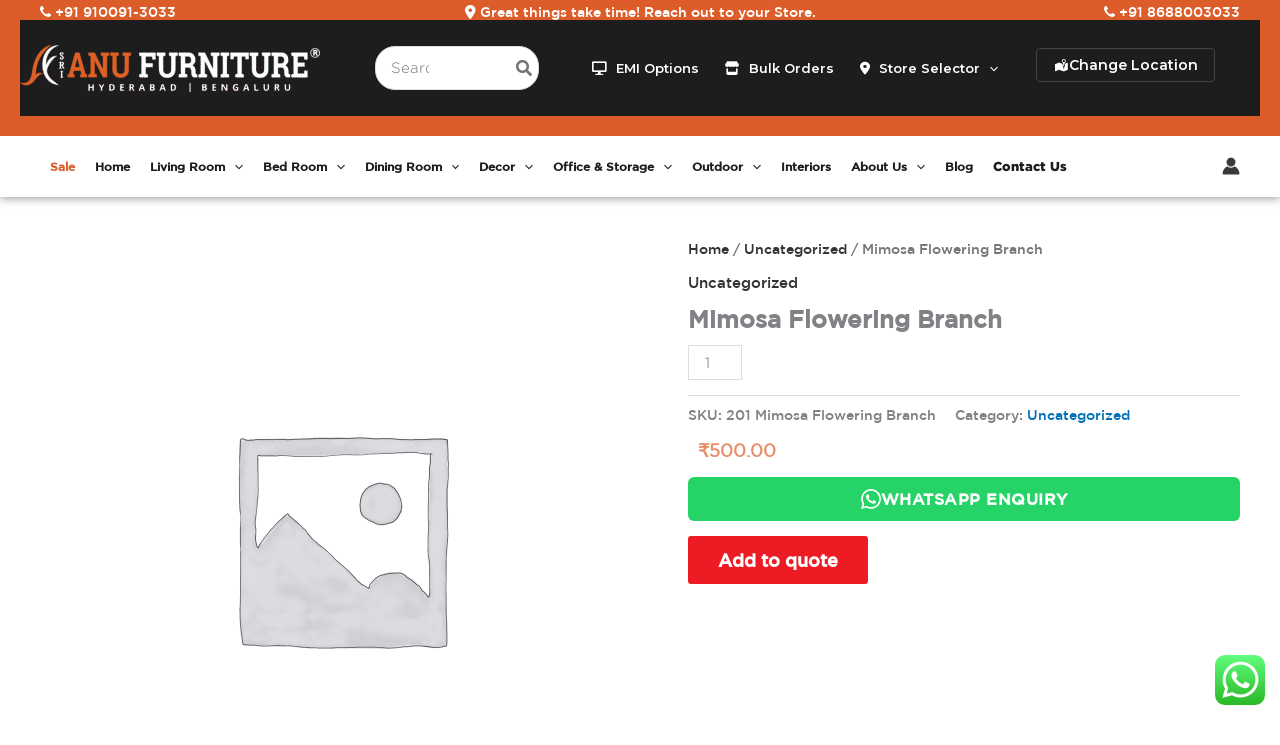

--- FILE ---
content_type: text/html; charset=UTF-8
request_url: https://anufurnitures.com/product/mimosa-flowering-branch/
body_size: 109392
content:
<!DOCTYPE html>
<html lang="en-US">
<head>
<meta charset="UTF-8">
<meta name="viewport" content="width=device-width, initial-scale=1">
	<link rel="profile" href="https://gmpg.org/xfn/11"> 
	<meta name='robots' content='index, follow, max-image-preview:large, max-snippet:-1, max-video-preview:-1' />

	<!-- This site is optimized with the Yoast SEO plugin v26.8 - https://yoast.com/product/yoast-seo-wordpress/ -->
	<title>Mimosa Flowering Branch - Anu Furniture</title>
	<link rel="canonical" href="https://anufurnitures.com/product/mimosa-flowering-branch/" />
	<meta property="og:locale" content="en_US" />
	<meta property="og:type" content="article" />
	<meta property="og:title" content="Mimosa Flowering Branch - Anu Furniture" />
	<meta property="og:url" content="https://anufurnitures.com/product/mimosa-flowering-branch/" />
	<meta property="og:site_name" content="Anu Furniture" />
	<meta name="twitter:card" content="summary_large_image" />
	<!-- / Yoast SEO plugin. -->



<script>
dataLayer = [{"title":"Mimosa Flowering Branch","author":"Anufurnitures","wordcount":0,"logged_in":"false","page_id":1992,"post_date":"2022-08-30 12:00:22","post_type":"product"}];
</script>
<!-- Google Tag Manager -->
<script>(function(w,d,s,l,i){w[l]=w[l]||[];w[l].push({'gtm.start':
new Date().getTime(),event:'gtm.js'});var f=d.getElementsByTagName(s)[0],
j=d.createElement(s),dl=l!='dataLayer'?'&l='+l:'';j.async=true;j.src=
'https://www.googletagmanager.com/gtm.js?id='+i+dl;f.parentNode.insertBefore(j,f);
})(window,document,'script','dataLayer','GTM-W7SHQB63');</script>
<!-- End Google Tag Manager -->

<!-- Google tag (gtag.js) -->
<script></script>
<script>
  window.dataLayer = window.dataLayer || [];
  function gtag(){dataLayer.push(arguments);}
  gtag('js', new Date());

  gtag('config', 'AW-11440127389');
</script><link rel='dns-prefetch' href='//cdnjs.cloudflare.com' />
<link rel='dns-prefetch' href='//www.googletagmanager.com' />
<link rel='dns-prefetch' href='//fonts.googleapis.com' />
<link rel='dns-prefetch' href='//use.fontawesome.com' />
<link rel='dns-prefetch' href='//fonts.cdnfonts.com' />
<link rel="alternate" title="oEmbed (JSON)" type="application/json+oembed" href="https://anufurnitures.com/wp-json/oembed/1.0/embed?url=https%3A%2F%2Fanufurnitures.com%2Fproduct%2Fmimosa-flowering-branch%2F" />
<link rel="alternate" title="oEmbed (XML)" type="text/xml+oembed" href="https://anufurnitures.com/wp-json/oembed/1.0/embed?url=https%3A%2F%2Fanufurnitures.com%2Fproduct%2Fmimosa-flowering-branch%2F&#038;format=xml" />
<style id='wp-img-auto-sizes-contain-inline-css'>
img:is([sizes=auto i],[sizes^="auto," i]){contain-intrinsic-size:3000px 1500px}
/*# sourceURL=wp-img-auto-sizes-contain-inline-css */
</style>
<style id='cf-frontend-style-inline-css'>
@font-face {
	font-family: 'Gothm Book';
	font-weight: 400;
	font-display: auto;
	src: url('https://anufurnitures.com/wp-content/uploads/2022/10/GothamBook-1.ttf') format('truetype');
}
@font-face {
	font-family: 'Gotham New';
	font-weight: 700;
	font-display: auto;
	src: url('https://anufurnitures.com/wp-content/uploads/2022/11/GothamBold.ttf') format('truetype');
}
@font-face {
	font-family: 'Gotham Light Woff';
	font-weight: 400;
	font-display: auto;
	src: url('https://anufurnitures.com/wp-content/uploads/2022/10/Gotham-Light.woff') format('woff');
}
@font-face {
	font-family: 'Gotham Light';
	font-weight: 100;
	font-display: auto;
	src: url('https://anufurnitures.com/wp-content/uploads/2022/10/GothamLight.ttf') format('truetype');
}
@font-face {
	font-family: 'Gotham Bold';
	font-weight: 700;
	font-display: auto;
	src: url('https://anufurnitures.com/wp-content/uploads/2022/10/GothamBold.ttf') format('truetype');
}
@font-face {
	font-family: 'Gotham Black';
	font-weight: 400;
	font-display: auto;
	src: url('https://anufurnitures.com/wp-content/uploads/2022/10/Gotham-Black-1.otf') format('OpenType');
}
@font-face {
	font-family: 'Gotham';
	font-weight: 400;
	font-display: auto;
	src: url('https://anufurnitures.com/wp-content/uploads/2022/10/GothamMedium_1.ttf') format('truetype');
}
/*# sourceURL=cf-frontend-style-inline-css */
</style>
<link rel='stylesheet' id='astra-bb-builder-css' href='https://anufurnitures.com/wp-content/themes/astra/assets/css/minified/compatibility/page-builder/bb-plugin.min.css?ver=4.12.1' media='all' />
<link rel='stylesheet' id='astra-theme-css-css' href='https://anufurnitures.com/wp-content/themes/astra/assets/css/minified/main.min.css?ver=4.12.1' media='all' />
<style id='astra-theme-css-inline-css'>
:root{--ast-post-nav-space:0;--ast-container-default-xlg-padding:6.67em;--ast-container-default-lg-padding:5.67em;--ast-container-default-slg-padding:4.34em;--ast-container-default-md-padding:3.34em;--ast-container-default-sm-padding:6.67em;--ast-container-default-xs-padding:2.4em;--ast-container-default-xxs-padding:1.4em;--ast-code-block-background:#EEEEEE;--ast-comment-inputs-background:#FAFAFA;--ast-normal-container-width:1200px;--ast-narrow-container-width:750px;--ast-blog-title-font-weight:normal;--ast-blog-meta-weight:inherit;--ast-global-color-primary:var(--ast-global-color-5);--ast-global-color-secondary:var(--ast-global-color-4);--ast-global-color-alternate-background:var(--ast-global-color-7);--ast-global-color-subtle-background:var(--ast-global-color-6);--ast-bg-style-guide:var( --ast-global-color-secondary,--ast-global-color-5 );--ast-shadow-style-guide:0px 0px 4px 0 #00000057;--ast-global-dark-bg-style:#fff;--ast-global-dark-lfs:#fbfbfb;--ast-widget-bg-color:#fafafa;--ast-wc-container-head-bg-color:#fbfbfb;--ast-title-layout-bg:#eeeeee;--ast-search-border-color:#e7e7e7;--ast-lifter-hover-bg:#e6e6e6;--ast-gallery-block-color:#000;--srfm-color-input-label:var(--ast-global-color-2);}html{font-size:93.75%;}a,.page-title{color:var(--ast-global-color-0);}a:hover,a:focus{color:var(--ast-global-color-1);}body,button,input,select,textarea,.ast-button,.ast-custom-button{font-family:Gotham Light Woff,Helvetica,Arial,sans-serif;font-weight:400;font-size:15px;font-size:1rem;line-height:var(--ast-body-line-height,1.65em);}blockquote{color:var(--ast-global-color-2);}h1,h2,h3,h4,h5,h6,.entry-content :where(h1,h2,h3,h4,h5,h6),.site-title,.site-title a{font-family:'Oswald',sans-serif;font-weight:600;}.ast-site-identity .site-title a{color:var(--ast-global-color-2);}.site-title{font-size:35px;font-size:2.3333333333333rem;display:none;}header .custom-logo-link img{max-width:300px;width:300px;}.astra-logo-svg{width:300px;}.site-header .site-description{font-size:15px;font-size:1rem;display:none;}.entry-title{font-size:18px;font-size:1.2rem;}.archive .ast-article-post .ast-article-inner,.blog .ast-article-post .ast-article-inner,.archive .ast-article-post .ast-article-inner:hover,.blog .ast-article-post .ast-article-inner:hover{overflow:hidden;}h1,.entry-content :where(h1){font-size:40px;font-size:2.6666666666667rem;font-weight:600;font-family:'Montserrat',sans-serif;line-height:1.4em;}h2,.entry-content :where(h2){font-size:32px;font-size:2.1333333333333rem;font-weight:600;font-family:'Oswald',sans-serif;line-height:1.3em;}h3,.entry-content :where(h3){font-size:26px;font-size:1.7333333333333rem;font-weight:600;font-family:'Oswald',sans-serif;line-height:1.3em;}h4,.entry-content :where(h4){font-size:24px;font-size:1.6rem;line-height:1.2em;font-weight:600;font-family:'Oswald',sans-serif;}h5,.entry-content :where(h5){font-size:20px;font-size:1.3333333333333rem;line-height:1.2em;font-weight:600;font-family:'Oswald',sans-serif;}h6,.entry-content :where(h6){font-size:16px;font-size:1.0666666666667rem;line-height:1.25em;font-weight:600;font-family:'Oswald',sans-serif;}::selection{background-color:var(--ast-global-color-0);color:#ffffff;}body,h1,h2,h3,h4,h5,h6,.entry-title a,.entry-content :where(h1,h2,h3,h4,h5,h6){color:var(--ast-global-color-2);}.tagcloud a:hover,.tagcloud a:focus,.tagcloud a.current-item{color:#ffffff;border-color:var(--ast-global-color-0);background-color:var(--ast-global-color-0);}input:focus,input[type="text"]:focus,input[type="email"]:focus,input[type="url"]:focus,input[type="password"]:focus,input[type="reset"]:focus,input[type="search"]:focus,textarea:focus{border-color:var(--ast-global-color-0);}input[type="radio"]:checked,input[type=reset],input[type="checkbox"]:checked,input[type="checkbox"]:hover:checked,input[type="checkbox"]:focus:checked,input[type=range]::-webkit-slider-thumb{border-color:var(--ast-global-color-0);background-color:var(--ast-global-color-0);box-shadow:none;}.site-footer a:hover + .post-count,.site-footer a:focus + .post-count{background:var(--ast-global-color-0);border-color:var(--ast-global-color-0);}.single .nav-links .nav-previous,.single .nav-links .nav-next{color:var(--ast-global-color-0);}.entry-meta,.entry-meta *{line-height:1.45;color:var(--ast-global-color-0);}.entry-meta a:not(.ast-button):hover,.entry-meta a:not(.ast-button):hover *,.entry-meta a:not(.ast-button):focus,.entry-meta a:not(.ast-button):focus *,.page-links > .page-link,.page-links .page-link:hover,.post-navigation a:hover{color:var(--ast-global-color-1);}#cat option,.secondary .calendar_wrap thead a,.secondary .calendar_wrap thead a:visited{color:var(--ast-global-color-0);}.secondary .calendar_wrap #today,.ast-progress-val span{background:var(--ast-global-color-0);}.secondary a:hover + .post-count,.secondary a:focus + .post-count{background:var(--ast-global-color-0);border-color:var(--ast-global-color-0);}.calendar_wrap #today > a{color:#ffffff;}.page-links .page-link,.single .post-navigation a{color:var(--ast-global-color-0);}.ast-search-menu-icon .search-form button.search-submit{padding:0 4px;}.ast-search-menu-icon form.search-form{padding-right:0;}.ast-search-menu-icon.slide-search input.search-field{width:0;}.ast-header-search .ast-search-menu-icon.ast-dropdown-active .search-form,.ast-header-search .ast-search-menu-icon.ast-dropdown-active .search-field:focus{transition:all 0.2s;}.search-form input.search-field:focus{outline:none;}.ast-archive-title{color:#002855;}.wp-block-latest-posts > li > a{color:#002855;}.widget-title,.widget .wp-block-heading{font-size:21px;font-size:1.4rem;color:#002855;}.single .ast-author-details .author-title{color:var(--ast-global-color-1);}.ast-single-post .entry-content a,.ast-comment-content a:not(.ast-comment-edit-reply-wrap a),.woocommerce-js .woocommerce-product-details__short-description a{text-decoration:underline;}.ast-single-post .wp-block-button .wp-block-button__link,.ast-single-post .entry-content .uagb-tab a,.ast-single-post .entry-content .uagb-ifb-cta a,.ast-single-post .entry-content .wp-block-uagb-buttons a,.ast-single-post .entry-content .uabb-module-content a,.ast-single-post .entry-content .uagb-post-grid a,.ast-single-post .entry-content .uagb-timeline a,.ast-single-post .entry-content .uagb-toc__wrap a,.ast-single-post .entry-content .uagb-taxomony-box a,.ast-single-post .entry-content .woocommerce a,.entry-content .wp-block-latest-posts > li > a,.ast-single-post .entry-content .wp-block-file__button,a.ast-post-filter-single,.ast-single-post .wp-block-buttons .wp-block-button.is-style-outline .wp-block-button__link,.ast-single-post .ast-comment-content .comment-reply-link,.ast-single-post .ast-comment-content .comment-edit-link,.entry-content [CLASS*="wc-block"] .wc-block-components-button,.entry-content [CLASS*="wc-block"] .wc-block-components-totals-coupon-link,.entry-content [CLASS*="wc-block"] .wc-block-components-product-name{text-decoration:none;}.ast-search-menu-icon.slide-search a:focus-visible:focus-visible,.astra-search-icon:focus-visible,#close:focus-visible,a:focus-visible,.ast-menu-toggle:focus-visible,.site .skip-link:focus-visible,.wp-block-loginout input:focus-visible,.wp-block-search.wp-block-search__button-inside .wp-block-search__inside-wrapper,.ast-header-navigation-arrow:focus-visible,.woocommerce .wc-proceed-to-checkout > .checkout-button:focus-visible,.woocommerce .woocommerce-MyAccount-navigation ul li a:focus-visible,.ast-orders-table__row .ast-orders-table__cell:focus-visible,.woocommerce .woocommerce-order-details .order-again > .button:focus-visible,.woocommerce .woocommerce-message a.button.wc-forward:focus-visible,.woocommerce #minus_qty:focus-visible,.woocommerce #plus_qty:focus-visible,a#ast-apply-coupon:focus-visible,.woocommerce .woocommerce-info a:focus-visible,.woocommerce .astra-shop-summary-wrap a:focus-visible,.woocommerce a.wc-forward:focus-visible,#ast-apply-coupon:focus-visible,.woocommerce-js .woocommerce-mini-cart-item a.remove:focus-visible,#close:focus-visible,.button.search-submit:focus-visible,#search_submit:focus,.normal-search:focus-visible,.ast-header-account-wrap:focus-visible,.woocommerce .ast-on-card-button.ast-quick-view-trigger:focus,.astra-cart-drawer-close:focus,.ast-single-variation:focus,.ast-woocommerce-product-gallery__image:focus,.ast-button:focus,.woocommerce-product-gallery--with-images [data-controls="prev"]:focus-visible,.woocommerce-product-gallery--with-images [data-controls="next"]:focus-visible,.ast-builder-button-wrap:has(.ast-custom-button-link:focus),.ast-builder-button-wrap .ast-custom-button-link:focus{outline-style:dotted;outline-color:inherit;outline-width:thin;}input:focus,input[type="text"]:focus,input[type="email"]:focus,input[type="url"]:focus,input[type="password"]:focus,input[type="reset"]:focus,input[type="search"]:focus,input[type="number"]:focus,textarea:focus,.wp-block-search__input:focus,[data-section="section-header-mobile-trigger"] .ast-button-wrap .ast-mobile-menu-trigger-minimal:focus,.ast-mobile-popup-drawer.active .menu-toggle-close:focus,.woocommerce-ordering select.orderby:focus,#ast-scroll-top:focus,#coupon_code:focus,.woocommerce-page #comment:focus,.woocommerce #reviews #respond input#submit:focus,.woocommerce a.add_to_cart_button:focus,.woocommerce .button.single_add_to_cart_button:focus,.woocommerce .woocommerce-cart-form button:focus,.woocommerce .woocommerce-cart-form__cart-item .quantity .qty:focus,.woocommerce .woocommerce-billing-fields .woocommerce-billing-fields__field-wrapper .woocommerce-input-wrapper > .input-text:focus,.woocommerce #order_comments:focus,.woocommerce #place_order:focus,.woocommerce .woocommerce-address-fields .woocommerce-address-fields__field-wrapper .woocommerce-input-wrapper > .input-text:focus,.woocommerce .woocommerce-MyAccount-content form button:focus,.woocommerce .woocommerce-MyAccount-content .woocommerce-EditAccountForm .woocommerce-form-row .woocommerce-Input.input-text:focus,.woocommerce .ast-woocommerce-container .woocommerce-pagination ul.page-numbers li a:focus,body #content .woocommerce form .form-row .select2-container--default .select2-selection--single:focus,#ast-coupon-code:focus,.woocommerce.woocommerce-js .quantity input[type=number]:focus,.woocommerce-js .woocommerce-mini-cart-item .quantity input[type=number]:focus,.woocommerce p#ast-coupon-trigger:focus{border-style:dotted;border-color:inherit;border-width:thin;}input{outline:none;}.woocommerce-js input[type=text]:focus,.woocommerce-js input[type=email]:focus,.woocommerce-js textarea:focus,input[type=number]:focus,.comments-area textarea#comment:focus,.comments-area textarea#comment:active,.comments-area .ast-comment-formwrap input[type="text"]:focus,.comments-area .ast-comment-formwrap input[type="text"]:active{outline-style:unset;outline-color:inherit;outline-width:thin;}.ast-logo-title-inline .site-logo-img{padding-right:1em;}.site-logo-img img{ transition:all 0.2s linear;}body .ast-oembed-container *{position:absolute;top:0;width:100%;height:100%;left:0;}body .wp-block-embed-pocket-casts .ast-oembed-container *{position:unset;}.ast-single-post-featured-section + article {margin-top: 2em;}.site-content .ast-single-post-featured-section img {width: 100%;overflow: hidden;object-fit: cover;}.site > .ast-single-related-posts-container {margin-top: 0;}@media (min-width: 1146px) {.ast-desktop .ast-container--narrow {max-width: var(--ast-narrow-container-width);margin: 0 auto;}}@media (max-width:1145.9px){#ast-desktop-header{display:none;}}@media (min-width:1146px){#ast-mobile-header{display:none;}}@media( max-width: 420px ) {.single .nav-links .nav-previous,.single .nav-links .nav-next {width: 100%;text-align: center;}}.wp-block-buttons.aligncenter{justify-content:center;}@media (max-width:1145px){.ast-theme-transparent-header #primary,.ast-theme-transparent-header #secondary{padding:0;}}@media (max-width:1145px){.ast-plain-container.ast-no-sidebar #primary{padding:0;}}.ast-plain-container.ast-no-sidebar #primary{margin-top:0;margin-bottom:0;}.wp-block-button.is-style-outline .wp-block-button__link{border-color:var(--ast-global-color-0);}div.wp-block-button.is-style-outline > .wp-block-button__link:not(.has-text-color),div.wp-block-button.wp-block-button__link.is-style-outline:not(.has-text-color){color:var(--ast-global-color-0);}.wp-block-button.is-style-outline .wp-block-button__link:hover,.wp-block-buttons .wp-block-button.is-style-outline .wp-block-button__link:focus,.wp-block-buttons .wp-block-button.is-style-outline > .wp-block-button__link:not(.has-text-color):hover,.wp-block-buttons .wp-block-button.wp-block-button__link.is-style-outline:not(.has-text-color):hover{color:#ffffff;background-color:var(--ast-global-color-1);border-color:var(--ast-global-color-1);}.post-page-numbers.current .page-link,.ast-pagination .page-numbers.current{color:#ffffff;border-color:var(--ast-global-color-0);background-color:var(--ast-global-color-0);}.wp-block-button.is-style-outline .wp-block-button__link.wp-element-button,.ast-outline-button{border-color:var(--ast-global-color-0);font-family:inherit;font-weight:inherit;line-height:1em;}.wp-block-buttons .wp-block-button.is-style-outline > .wp-block-button__link:not(.has-text-color),.wp-block-buttons .wp-block-button.wp-block-button__link.is-style-outline:not(.has-text-color),.ast-outline-button{color:var(--ast-global-color-0);}.wp-block-button.is-style-outline .wp-block-button__link:hover,.wp-block-buttons .wp-block-button.is-style-outline .wp-block-button__link:focus,.wp-block-buttons .wp-block-button.is-style-outline > .wp-block-button__link:not(.has-text-color):hover,.wp-block-buttons .wp-block-button.wp-block-button__link.is-style-outline:not(.has-text-color):hover,.ast-outline-button:hover,.ast-outline-button:focus,.wp-block-uagb-buttons-child .uagb-buttons-repeater.ast-outline-button:hover,.wp-block-uagb-buttons-child .uagb-buttons-repeater.ast-outline-button:focus{color:#ffffff;background-color:var(--ast-global-color-1);border-color:var(--ast-global-color-1);}.wp-block-button .wp-block-button__link.wp-element-button.is-style-outline:not(.has-background),.wp-block-button.is-style-outline>.wp-block-button__link.wp-element-button:not(.has-background),.ast-outline-button{background-color:transparent;}.entry-content[data-ast-blocks-layout] > figure{margin-bottom:1em;}h1.widget-title{font-weight:600;}h2.widget-title{font-weight:600;}h3.widget-title{font-weight:600;}@media (max-width:1145px){.ast-left-sidebar #content > .ast-container{display:flex;flex-direction:column-reverse;width:100%;}.ast-separate-container .ast-article-post,.ast-separate-container .ast-article-single{padding:1.5em 2.14em;}.ast-author-box img.avatar{margin:20px 0 0 0;}}@media (min-width:1146px){.ast-separate-container.ast-right-sidebar #primary,.ast-separate-container.ast-left-sidebar #primary{border:0;}.search-no-results.ast-separate-container #primary{margin-bottom:4em;}}.wp-block-button .wp-block-button__link{color:#ffffff;}.wp-block-button .wp-block-button__link:hover,.wp-block-button .wp-block-button__link:focus{color:#ffffff;background-color:var(--ast-global-color-1);border-color:var(--ast-global-color-1);}.wp-block-button .wp-block-button__link,.wp-block-search .wp-block-search__button,body .wp-block-file .wp-block-file__button{border-color:var(--ast-global-color-0);background-color:var(--ast-global-color-0);color:#ffffff;font-family:inherit;font-weight:inherit;line-height:1em;padding-top:15px;padding-right:30px;padding-bottom:15px;padding-left:30px;}@media (max-width:1145px){.wp-block-button .wp-block-button__link,.wp-block-search .wp-block-search__button,body .wp-block-file .wp-block-file__button{padding-top:14px;padding-right:28px;padding-bottom:14px;padding-left:28px;}}@media (max-width:992px){.wp-block-button .wp-block-button__link,.wp-block-search .wp-block-search__button,body .wp-block-file .wp-block-file__button{padding-top:12px;padding-right:24px;padding-bottom:12px;padding-left:24px;}}.menu-toggle,button,.ast-button,.ast-custom-button,.button,input#submit,input[type="button"],input[type="submit"],input[type="reset"],form[CLASS*="wp-block-search__"].wp-block-search .wp-block-search__inside-wrapper .wp-block-search__button,body .wp-block-file .wp-block-file__button{border-style:solid;border-top-width:0;border-right-width:0;border-left-width:0;border-bottom-width:0;color:#ffffff;border-color:var(--ast-global-color-0);background-color:var(--ast-global-color-0);padding-top:15px;padding-right:30px;padding-bottom:15px;padding-left:30px;font-family:inherit;font-weight:inherit;line-height:1em;}button:focus,.menu-toggle:hover,button:hover,.ast-button:hover,.ast-custom-button:hover .button:hover,.ast-custom-button:hover ,input[type=reset]:hover,input[type=reset]:focus,input#submit:hover,input#submit:focus,input[type="button"]:hover,input[type="button"]:focus,input[type="submit"]:hover,input[type="submit"]:focus,form[CLASS*="wp-block-search__"].wp-block-search .wp-block-search__inside-wrapper .wp-block-search__button:hover,form[CLASS*="wp-block-search__"].wp-block-search .wp-block-search__inside-wrapper .wp-block-search__button:focus,body .wp-block-file .wp-block-file__button:hover,body .wp-block-file .wp-block-file__button:focus{color:#ffffff;background-color:var(--ast-global-color-1);border-color:var(--ast-global-color-1);}@media (max-width:1145px){.menu-toggle,button,.ast-button,.ast-custom-button,.button,input#submit,input[type="button"],input[type="submit"],input[type="reset"],form[CLASS*="wp-block-search__"].wp-block-search .wp-block-search__inside-wrapper .wp-block-search__button,body .wp-block-file .wp-block-file__button{padding-top:14px;padding-right:28px;padding-bottom:14px;padding-left:28px;}}@media (max-width:992px){.menu-toggle,button,.ast-button,.ast-custom-button,.button,input#submit,input[type="button"],input[type="submit"],input[type="reset"],form[CLASS*="wp-block-search__"].wp-block-search .wp-block-search__inside-wrapper .wp-block-search__button,body .wp-block-file .wp-block-file__button{padding-top:12px;padding-right:24px;padding-bottom:12px;padding-left:24px;}}@media (max-width:1145px){.ast-mobile-header-stack .main-header-bar .ast-search-menu-icon{display:inline-block;}.ast-header-break-point.ast-header-custom-item-outside .ast-mobile-header-stack .main-header-bar .ast-search-icon{margin:0;}.ast-comment-avatar-wrap img{max-width:2.5em;}.ast-comment-meta{padding:0 1.8888em 1.3333em;}.ast-separate-container .ast-comment-list li.depth-1{padding:1.5em 2.14em;}.ast-separate-container .comment-respond{padding:2em 2.14em;}}@media (min-width:992px){.ast-container{max-width:100%;}}@media (max-width:992px){.ast-separate-container .ast-article-post,.ast-separate-container .ast-article-single,.ast-separate-container .comments-title,.ast-separate-container .ast-archive-description{padding:1.5em 1em;}.ast-separate-container #content .ast-container{padding-left:0.54em;padding-right:0.54em;}.ast-separate-container .ast-comment-list .bypostauthor{padding:.5em;}.ast-search-menu-icon.ast-dropdown-active .search-field{width:170px;}}@media (max-width:1145px){.ast-header-break-point .ast-search-menu-icon.slide-search .search-form{right:0;}.ast-header-break-point .ast-mobile-header-stack .ast-search-menu-icon.slide-search .search-form{right:-1em;}} #ast-mobile-header .ast-site-header-cart-li a{pointer-events:none;}.ast-separate-container{background-color:var(--ast-global-color-4);}@media (max-width:1145px){.widget-title{font-size:20px;font-size:1.4285714285714rem;}body,button,input,select,textarea,.ast-button,.ast-custom-button{font-size:14px;font-size:0.93333333333333rem;}#secondary,#secondary button,#secondary input,#secondary select,#secondary textarea{font-size:14px;font-size:0.93333333333333rem;}.site-title{display:block;}.site-header .site-description{display:none;}h1,.entry-content :where(h1){font-size:30px;}h2,.entry-content :where(h2){font-size:25px;}h3,.entry-content :where(h3){font-size:20px;}}@media (max-width:992px){.site-title{display:none;}.site-header .site-description{display:none;}h1,.entry-content :where(h1){font-size:30px;}h2,.entry-content :where(h2){font-size:25px;}h3,.entry-content :where(h3){font-size:20px;}}@media (max-width:992px){html{font-size:85.5%;}}@media (min-width:1146px){.ast-container{max-width:1240px;}}@media (min-width:1146px){.site-content .ast-container{display:flex;}}@media (max-width:1145px){.site-content .ast-container{flex-direction:column;}}@media (min-width:1146px){.blog .site-content > .ast-container,.archive .site-content > .ast-container,.search .site-content > .ast-container{max-width:1200px;}}@media (min-width:1146px){.main-header-menu .sub-menu .menu-item.ast-left-align-sub-menu:hover > .sub-menu,.main-header-menu .sub-menu .menu-item.ast-left-align-sub-menu.focus > .sub-menu{margin-left:-0px;}}.site .comments-area{padding-bottom:3em;}.footer-widget-area[data-section^="section-fb-html-"] .ast-builder-html-element{text-align:center;}.wp-block-file {display: flex;align-items: center;flex-wrap: wrap;justify-content: space-between;}.wp-block-pullquote {border: none;}.wp-block-pullquote blockquote::before {content: "\201D";font-family: "Helvetica",sans-serif;display: flex;transform: rotate( 180deg );font-size: 6rem;font-style: normal;line-height: 1;font-weight: bold;align-items: center;justify-content: center;}.has-text-align-right > blockquote::before {justify-content: flex-start;}.has-text-align-left > blockquote::before {justify-content: flex-end;}figure.wp-block-pullquote.is-style-solid-color blockquote {max-width: 100%;text-align: inherit;}:root {--wp--custom--ast-default-block-top-padding: ;--wp--custom--ast-default-block-right-padding: ;--wp--custom--ast-default-block-bottom-padding: ;--wp--custom--ast-default-block-left-padding: ;--wp--custom--ast-container-width: 1200px;--wp--custom--ast-content-width-size: 910px;--wp--custom--ast-wide-width-size: 1200px;}.ast-narrow-container {--wp--custom--ast-content-width-size: 750px;--wp--custom--ast-wide-width-size: 750px;}@media(max-width: 1145px) {:root {--wp--custom--ast-default-block-top-padding: ;--wp--custom--ast-default-block-right-padding: ;--wp--custom--ast-default-block-bottom-padding: ;--wp--custom--ast-default-block-left-padding: ;}}@media(max-width: 992px) {:root {--wp--custom--ast-default-block-top-padding: ;--wp--custom--ast-default-block-right-padding: ;--wp--custom--ast-default-block-bottom-padding: ;--wp--custom--ast-default-block-left-padding: ;}}.entry-content > .wp-block-group,.entry-content > .wp-block-cover,.entry-content > .wp-block-columns {padding-top: var(--wp--custom--ast-default-block-top-padding);padding-right: var(--wp--custom--ast-default-block-right-padding);padding-bottom: var(--wp--custom--ast-default-block-bottom-padding);padding-left: var(--wp--custom--ast-default-block-left-padding);}.ast-plain-container.ast-no-sidebar .entry-content .alignfull,.ast-page-builder-template .ast-no-sidebar .entry-content .alignfull {margin-left: calc( -50vw + 50%);margin-right: calc( -50vw + 50%);max-width: 100vw;width: 100vw;}.ast-plain-container.ast-no-sidebar .entry-content .alignfull .alignfull,.ast-page-builder-template.ast-no-sidebar .entry-content .alignfull .alignfull,.ast-plain-container.ast-no-sidebar .entry-content .alignfull .alignwide,.ast-page-builder-template.ast-no-sidebar .entry-content .alignfull .alignwide,.ast-plain-container.ast-no-sidebar .entry-content .alignwide .alignfull,.ast-page-builder-template.ast-no-sidebar .entry-content .alignwide .alignfull,.ast-plain-container.ast-no-sidebar .entry-content .alignwide .alignwide,.ast-page-builder-template.ast-no-sidebar .entry-content .alignwide .alignwide,.ast-plain-container.ast-no-sidebar .entry-content .wp-block-column .alignfull,.ast-page-builder-template.ast-no-sidebar .entry-content .wp-block-column .alignfull,.ast-plain-container.ast-no-sidebar .entry-content .wp-block-column .alignwide,.ast-page-builder-template.ast-no-sidebar .entry-content .wp-block-column .alignwide {margin-left: auto;margin-right: auto;width: 100%;}[data-ast-blocks-layout] .wp-block-separator:not(.is-style-dots) {height: 0;}[data-ast-blocks-layout] .wp-block-separator {margin: 20px auto;}[data-ast-blocks-layout] .wp-block-separator:not(.is-style-wide):not(.is-style-dots) {max-width: 100px;}[data-ast-blocks-layout] .wp-block-separator.has-background {padding: 0;}.entry-content[data-ast-blocks-layout] > * {max-width: var(--wp--custom--ast-content-width-size);margin-left: auto;margin-right: auto;}.entry-content[data-ast-blocks-layout] > .alignwide,.entry-content[data-ast-blocks-layout] .wp-block-cover__inner-container,.entry-content[data-ast-blocks-layout] > p {max-width: var(--wp--custom--ast-wide-width-size);}.entry-content[data-ast-blocks-layout] .alignfull {max-width: none;}.entry-content .wp-block-columns {margin-bottom: 0;}blockquote {margin: 1.5em;border-color: rgba(0,0,0,0.05);}.wp-block-quote:not(.has-text-align-right):not(.has-text-align-center) {border-left: 5px solid rgba(0,0,0,0.05);}.has-text-align-right > blockquote,blockquote.has-text-align-right {border-right: 5px solid rgba(0,0,0,0.05);}.has-text-align-left > blockquote,blockquote.has-text-align-left {border-left: 5px solid rgba(0,0,0,0.05);}.wp-block-site-tagline,.wp-block-latest-posts .read-more {margin-top: 15px;}.wp-block-loginout p label {display: block;}.wp-block-loginout p:not(.login-remember):not(.login-submit) input {width: 100%;}.wp-block-loginout input:focus {border-color: transparent;}.wp-block-loginout input:focus {outline: thin dotted;}.entry-content .wp-block-media-text .wp-block-media-text__content {padding: 0 0 0 8%;}.entry-content .wp-block-media-text.has-media-on-the-right .wp-block-media-text__content {padding: 0 8% 0 0;}.entry-content .wp-block-media-text.has-background .wp-block-media-text__content {padding: 8%;}.entry-content .wp-block-cover:not([class*="background-color"]):not(.has-text-color.has-link-color) .wp-block-cover__inner-container,.entry-content .wp-block-cover:not([class*="background-color"]) .wp-block-cover-image-text,.entry-content .wp-block-cover:not([class*="background-color"]) .wp-block-cover-text,.entry-content .wp-block-cover-image:not([class*="background-color"]) .wp-block-cover__inner-container,.entry-content .wp-block-cover-image:not([class*="background-color"]) .wp-block-cover-image-text,.entry-content .wp-block-cover-image:not([class*="background-color"]) .wp-block-cover-text {color: var(--ast-global-color-primary,var(--ast-global-color-5));}.wp-block-loginout .login-remember input {width: 1.1rem;height: 1.1rem;margin: 0 5px 4px 0;vertical-align: middle;}.wp-block-latest-posts > li > *:first-child,.wp-block-latest-posts:not(.is-grid) > li:first-child {margin-top: 0;}.entry-content > .wp-block-buttons,.entry-content > .wp-block-uagb-buttons {margin-bottom: 1.5em;}.wp-block-latest-posts > li > a {font-size: 28px;}.wp-block-latest-posts > li > *,.wp-block-latest-posts:not(.is-grid) > li {margin-top: 15px;margin-bottom: 15px;}.wp-block-latest-posts .wp-block-latest-posts__post-date,.wp-block-latest-posts .wp-block-latest-posts__post-author {font-size: 15px;}@media (max-width:992px){.wp-block-columns .wp-block-column:not(:last-child){margin-bottom:20px;}.wp-block-latest-posts{margin:0;}}@media( max-width: 600px ) {.entry-content .wp-block-media-text .wp-block-media-text__content,.entry-content .wp-block-media-text.has-media-on-the-right .wp-block-media-text__content {padding: 8% 0 0;}.entry-content .wp-block-media-text.has-background .wp-block-media-text__content {padding: 8%;}}.ast-narrow-container .site-content .wp-block-uagb-image--align-full .wp-block-uagb-image__figure {max-width: 100%;margin-left: auto;margin-right: auto;}:root .has-ast-global-color-0-color{color:var(--ast-global-color-0);}:root .has-ast-global-color-0-background-color{background-color:var(--ast-global-color-0);}:root .wp-block-button .has-ast-global-color-0-color{color:var(--ast-global-color-0);}:root .wp-block-button .has-ast-global-color-0-background-color{background-color:var(--ast-global-color-0);}:root .has-ast-global-color-1-color{color:var(--ast-global-color-1);}:root .has-ast-global-color-1-background-color{background-color:var(--ast-global-color-1);}:root .wp-block-button .has-ast-global-color-1-color{color:var(--ast-global-color-1);}:root .wp-block-button .has-ast-global-color-1-background-color{background-color:var(--ast-global-color-1);}:root .has-ast-global-color-2-color{color:var(--ast-global-color-2);}:root .has-ast-global-color-2-background-color{background-color:var(--ast-global-color-2);}:root .wp-block-button .has-ast-global-color-2-color{color:var(--ast-global-color-2);}:root .wp-block-button .has-ast-global-color-2-background-color{background-color:var(--ast-global-color-2);}:root .has-ast-global-color-3-color{color:var(--ast-global-color-3);}:root .has-ast-global-color-3-background-color{background-color:var(--ast-global-color-3);}:root .wp-block-button .has-ast-global-color-3-color{color:var(--ast-global-color-3);}:root .wp-block-button .has-ast-global-color-3-background-color{background-color:var(--ast-global-color-3);}:root .has-ast-global-color-4-color{color:var(--ast-global-color-4);}:root .has-ast-global-color-4-background-color{background-color:var(--ast-global-color-4);}:root .wp-block-button .has-ast-global-color-4-color{color:var(--ast-global-color-4);}:root .wp-block-button .has-ast-global-color-4-background-color{background-color:var(--ast-global-color-4);}:root .has-ast-global-color-5-color{color:var(--ast-global-color-5);}:root .has-ast-global-color-5-background-color{background-color:var(--ast-global-color-5);}:root .wp-block-button .has-ast-global-color-5-color{color:var(--ast-global-color-5);}:root .wp-block-button .has-ast-global-color-5-background-color{background-color:var(--ast-global-color-5);}:root .has-ast-global-color-6-color{color:var(--ast-global-color-6);}:root .has-ast-global-color-6-background-color{background-color:var(--ast-global-color-6);}:root .wp-block-button .has-ast-global-color-6-color{color:var(--ast-global-color-6);}:root .wp-block-button .has-ast-global-color-6-background-color{background-color:var(--ast-global-color-6);}:root .has-ast-global-color-7-color{color:var(--ast-global-color-7);}:root .has-ast-global-color-7-background-color{background-color:var(--ast-global-color-7);}:root .wp-block-button .has-ast-global-color-7-color{color:var(--ast-global-color-7);}:root .wp-block-button .has-ast-global-color-7-background-color{background-color:var(--ast-global-color-7);}:root .has-ast-global-color-8-color{color:var(--ast-global-color-8);}:root .has-ast-global-color-8-background-color{background-color:var(--ast-global-color-8);}:root .wp-block-button .has-ast-global-color-8-color{color:var(--ast-global-color-8);}:root .wp-block-button .has-ast-global-color-8-background-color{background-color:var(--ast-global-color-8);}:root{--ast-global-color-0:#0170B9;--ast-global-color-1:#3a3a3a;--ast-global-color-2:#3a3a3a;--ast-global-color-3:#4B4F58;--ast-global-color-4:#F5F5F5;--ast-global-color-5:#FFFFFF;--ast-global-color-6:#E5E5E5;--ast-global-color-7:#424242;--ast-global-color-8:#000000;}:root {--ast-border-color : #dddddd;}.ast-breadcrumbs .trail-browse,.ast-breadcrumbs .trail-items,.ast-breadcrumbs .trail-items li{display:inline-block;margin:0;padding:0;border:none;background:inherit;text-indent:0;text-decoration:none;}.ast-breadcrumbs .trail-browse{font-size:inherit;font-style:inherit;font-weight:inherit;color:inherit;}.ast-breadcrumbs .trail-items{list-style:none;}.trail-items li::after{padding:0 0.3em;content:"\00bb";}.trail-items li:last-of-type::after{display:none;}h1,h2,h3,h4,h5,h6,.entry-content :where(h1,h2,h3,h4,h5,h6){color:#002855;}.entry-title a{color:#002855;}@media (max-width:1145px){.ast-builder-grid-row-container.ast-builder-grid-row-tablet-3-firstrow .ast-builder-grid-row > *:first-child,.ast-builder-grid-row-container.ast-builder-grid-row-tablet-3-lastrow .ast-builder-grid-row > *:last-child{grid-column:1 / -1;}}@media (max-width:992px){.ast-builder-grid-row-container.ast-builder-grid-row-mobile-3-firstrow .ast-builder-grid-row > *:first-child,.ast-builder-grid-row-container.ast-builder-grid-row-mobile-3-lastrow .ast-builder-grid-row > *:last-child{grid-column:1 / -1;}}.ast-builder-layout-element[data-section="title_tagline"]{display:flex;}@media (max-width:1145px){.ast-header-break-point .ast-builder-layout-element[data-section="title_tagline"]{display:flex;}}@media (max-width:992px){.ast-header-break-point .ast-builder-layout-element[data-section="title_tagline"]{display:flex;}}.ast-builder-menu-1{font-family:Gotham Black,Helvetica,Arial,sans-serif;font-weight:400;}.ast-builder-menu-1 .menu-item > .menu-link{font-size:14px;font-size:0.93333333333333rem;color:#1d1d1d;}.ast-builder-menu-1 .menu-item > .ast-menu-toggle{color:#1d1d1d;}.ast-builder-menu-1 .menu-item:hover > .menu-link,.ast-builder-menu-1 .inline-on-mobile .menu-item:hover > .ast-menu-toggle{color:#dc5d29;}.ast-builder-menu-1 .menu-item:hover > .ast-menu-toggle{color:#dc5d29;}.ast-builder-menu-1 .menu-item.current-menu-item > .menu-link,.ast-builder-menu-1 .inline-on-mobile .menu-item.current-menu-item > .ast-menu-toggle,.ast-builder-menu-1 .current-menu-ancestor > .menu-link{color:#dc5d29;}.ast-builder-menu-1 .menu-item.current-menu-item > .ast-menu-toggle{color:#dc5d29;}.ast-builder-menu-1 .sub-menu,.ast-builder-menu-1 .inline-on-mobile .sub-menu{border-top-width:2px;border-bottom-width:0px;border-right-width:0px;border-left-width:0px;border-color:#dc5d29;border-style:solid;}.ast-builder-menu-1 .sub-menu .sub-menu{top:-2px;}.ast-builder-menu-1 .main-header-menu > .menu-item > .sub-menu,.ast-builder-menu-1 .main-header-menu > .menu-item > .astra-full-megamenu-wrapper{margin-top:0px;}.ast-desktop .ast-builder-menu-1 .main-header-menu > .menu-item > .sub-menu:before,.ast-desktop .ast-builder-menu-1 .main-header-menu > .menu-item > .astra-full-megamenu-wrapper:before{height:calc( 0px + 2px + 5px );}.ast-desktop .ast-builder-menu-1 .menu-item .sub-menu .menu-link{border-style:none;}@media (max-width:1145px){.ast-header-break-point .ast-builder-menu-1 .menu-item.menu-item-has-children > .ast-menu-toggle{top:0;}.ast-builder-menu-1 .inline-on-mobile .menu-item.menu-item-has-children > .ast-menu-toggle{right:-15px;}.ast-builder-menu-1 .menu-item-has-children > .menu-link:after{content:unset;}.ast-builder-menu-1 .main-header-menu > .menu-item > .sub-menu,.ast-builder-menu-1 .main-header-menu > .menu-item > .astra-full-megamenu-wrapper{margin-top:0;}}@media (max-width:992px){.ast-header-break-point .ast-builder-menu-1 .menu-item.menu-item-has-children > .ast-menu-toggle{top:0;}.ast-builder-menu-1 .main-header-menu > .menu-item > .sub-menu,.ast-builder-menu-1 .main-header-menu > .menu-item > .astra-full-megamenu-wrapper{margin-top:0;}}.ast-builder-menu-1{display:flex;}@media (max-width:1145px){.ast-header-break-point .ast-builder-menu-1{display:flex;}}@media (max-width:992px){.ast-header-break-point .ast-builder-menu-1{display:flex;}}.ast-builder-menu-2{font-family:'Montserrat',sans-serif;font-weight:600;}.ast-builder-menu-2 .menu-item > .menu-link{font-size:13px;font-size:0.86666666666667rem;color:var(--ast-global-color-5);}.ast-builder-menu-2 .menu-item > .ast-menu-toggle{color:var(--ast-global-color-5);}.ast-builder-menu-2 .menu-item:hover > .menu-link,.ast-builder-menu-2 .inline-on-mobile .menu-item:hover > .ast-menu-toggle{color:#dc5d29;}.ast-builder-menu-2 .menu-item:hover > .ast-menu-toggle{color:#dc5d29;}.ast-builder-menu-2 .menu-item.current-menu-item > .menu-link,.ast-builder-menu-2 .inline-on-mobile .menu-item.current-menu-item > .ast-menu-toggle,.ast-builder-menu-2 .current-menu-ancestor > .menu-link{color:#dc5d29;}.ast-builder-menu-2 .menu-item.current-menu-item > .ast-menu-toggle{color:#dc5d29;}.ast-builder-menu-2 .sub-menu,.ast-builder-menu-2 .inline-on-mobile .sub-menu{border-top-width:2px;border-bottom-width:0px;border-right-width:0px;border-left-width:0px;border-color:#dc5d29;border-style:solid;}.ast-builder-menu-2 .sub-menu .sub-menu{top:-2px;}.ast-builder-menu-2 .main-header-menu > .menu-item > .sub-menu,.ast-builder-menu-2 .main-header-menu > .menu-item > .astra-full-megamenu-wrapper{margin-top:0px;}.ast-desktop .ast-builder-menu-2 .main-header-menu > .menu-item > .sub-menu:before,.ast-desktop .ast-builder-menu-2 .main-header-menu > .menu-item > .astra-full-megamenu-wrapper:before{height:calc( 0px + 2px + 5px );}.ast-desktop .ast-builder-menu-2 .menu-item .sub-menu .menu-link{border-style:none;}@media (max-width:1145px){.ast-header-break-point .ast-builder-menu-2 .menu-item.menu-item-has-children > .ast-menu-toggle{top:0;}.ast-builder-menu-2 .inline-on-mobile .menu-item.menu-item-has-children > .ast-menu-toggle{right:-15px;}.ast-builder-menu-2 .menu-item-has-children > .menu-link:after{content:unset;}.ast-builder-menu-2 .main-header-menu > .menu-item > .sub-menu,.ast-builder-menu-2 .main-header-menu > .menu-item > .astra-full-megamenu-wrapper{margin-top:0;}}@media (max-width:992px){.ast-header-break-point .ast-builder-menu-2 .menu-item.menu-item-has-children > .ast-menu-toggle{top:0;}.ast-builder-menu-2 .main-header-menu > .menu-item > .sub-menu,.ast-builder-menu-2 .main-header-menu > .menu-item > .astra-full-megamenu-wrapper{margin-top:0;}}.ast-builder-menu-2{display:flex;}@media (max-width:1145px){.ast-header-break-point .ast-builder-menu-2{display:flex;}}@media (max-width:992px){.ast-header-break-point .ast-builder-menu-2{display:flex;}}.ast-builder-html-element img.alignnone{display:inline-block;}.ast-builder-html-element p:first-child{margin-top:0;}.ast-builder-html-element p:last-child{margin-bottom:0;}.ast-header-break-point .main-header-bar .ast-builder-html-element{line-height:1.85714285714286;}.ast-header-html-1 .ast-builder-html-element{color:var(--ast-global-color-5);font-size:14px;font-size:0.93333333333333rem;}.ast-header-html-1 a{color:var(--ast-global-color-5);}@media (max-width:992px){.ast-header-html-1{margin-top:0px;margin-bottom:0px;}}.ast-header-html-1{font-size:14px;font-size:0.93333333333333rem;}.ast-header-html-1{display:flex;}@media (max-width:1145px){.ast-header-break-point .ast-header-html-1{display:flex;}}@media (max-width:992px){.ast-header-break-point .ast-header-html-1{display:flex;}}.ast-header-html-3 .ast-builder-html-element{color:var(--ast-global-color-5);font-size:14px;font-size:0.93333333333333rem;}.ast-header-html-3{font-size:14px;font-size:0.93333333333333rem;}.ast-header-html-3{display:flex;}@media (max-width:1145px){.ast-header-break-point .ast-header-html-3{display:flex;}}@media (max-width:992px){.ast-header-break-point .ast-header-html-3{display:flex;}}.ast-header-html-4 .ast-builder-html-element{color:var(--ast-global-color-5);font-size:14px;font-size:0.93333333333333rem;}.ast-header-html-4 a{color:var(--ast-global-color-5);}.ast-header-html-4{font-size:14px;font-size:0.93333333333333rem;}.ast-header-html-4{display:flex;}@media (max-width:1145px){.ast-header-break-point .ast-header-html-4{display:flex;}}@media (max-width:992px){.ast-header-break-point .ast-header-html-4{display:flex;}}.main-header-bar .main-header-bar-navigation .ast-search-icon {display: block;z-index: 4;position: relative;}.ast-search-icon .ast-icon {z-index: 4;}.ast-search-icon {z-index: 4;position: relative;line-height: normal;}.main-header-bar .ast-search-menu-icon .search-form {background-color: #ffffff;}.ast-search-menu-icon.ast-dropdown-active.slide-search .search-form {visibility: visible;opacity: 1;}.ast-search-menu-icon .search-form {border: 1px solid var(--ast-search-border-color);line-height: normal;padding: 0 3em 0 0;border-radius: 2px;display: inline-block;-webkit-backface-visibility: hidden;backface-visibility: hidden;position: relative;color: inherit;background-color: #fff;}.ast-search-menu-icon .astra-search-icon {-js-display: flex;display: flex;line-height: normal;}.ast-search-menu-icon .astra-search-icon:focus {outline: none;}.ast-search-menu-icon .search-field {border: none;background-color: transparent;transition: all .3s;border-radius: inherit;color: inherit;font-size: inherit;width: 0;color: #757575;}.ast-search-menu-icon .search-submit {display: none;background: none;border: none;font-size: 1.3em;color: #757575;}.ast-search-menu-icon.ast-dropdown-active {visibility: visible;opacity: 1;position: relative;}.ast-search-menu-icon.ast-dropdown-active .search-field,.ast-dropdown-active.ast-search-menu-icon.slide-search input.search-field {width: 235px;}.ast-header-search .ast-search-menu-icon.slide-search .search-form,.ast-header-search .ast-search-menu-icon.ast-inline-search .search-form {-js-display: flex;display: flex;align-items: center;}.ast-search-menu-icon.ast-inline-search .search-field {width : 100%;padding : 0.60em;padding-right : 5.5em;transition: all 0.2s;}.site-header-section-left .ast-search-menu-icon.slide-search .search-form {padding-left: 2em;padding-right: unset;left: -1em;right: unset;}.site-header-section-left .ast-search-menu-icon.slide-search .search-form .search-field {margin-right: unset;}.ast-search-menu-icon.slide-search .search-form {-webkit-backface-visibility: visible;backface-visibility: visible;visibility: hidden;opacity: 0;transition: all .2s;position: absolute;z-index: 3;right: -1em;top: 50%;transform: translateY(-50%);}.ast-header-search .ast-search-menu-icon .search-form .search-field:-ms-input-placeholder,.ast-header-search .ast-search-menu-icon .search-form .search-field:-ms-input-placeholder{opacity:0.5;}.ast-header-search .ast-search-menu-icon.slide-search .search-form,.ast-header-search .ast-search-menu-icon.ast-inline-search .search-form{-js-display:flex;display:flex;align-items:center;}.ast-builder-layout-element.ast-header-search{height:auto;}.ast-header-search .astra-search-icon{font-size:18px;}@media (max-width:1145px){.ast-header-search .astra-search-icon{font-size:18px;}}@media (max-width:992px){.ast-header-search .astra-search-icon{font-size:18px;}}.ast-header-search{display:flex;}@media (max-width:1145px){.ast-header-break-point .ast-header-search{display:flex;}}@media (max-width:992px){.ast-header-break-point .ast-header-search{display:flex;}}.ast-header-account-type-icon{-js-display:inline-flex;display:inline-flex;align-self:center;vertical-align:middle;}.ast-header-account-type-avatar .avatar{display:inline;border-radius:100%;max-width:100%;}.as.site-header-focus-item.ast-header-account:hover > .customize-partial-edit-shortcut{opacity:0;}.site-header-focus-item.ast-header-account:hover > * > .customize-partial-edit-shortcut{opacity:1;}.ast-header-account-wrap .ast-header-account-type-icon .ahfb-svg-iconset svg path:not( .ast-hf-account-unfill ),.ast-header-account-wrap .ast-header-account-type-icon .ahfb-svg-iconset svg circle{fill:var(--ast-global-color-2);}.ast-mobile-popup-content .ast-header-account-wrap .ast-header-account-type-icon .ahfb-svg-iconset svg path:not( .ast-hf-account-unfill ),.ast-mobile-popup-content .ast-header-account-wrap .ast-header-account-type-icon .ahfb-svg-iconset svg circle{fill:var(--ast-global-color-2);}.ast-header-account-wrap .ast-header-account-type-icon .ahfb-svg-iconset svg{height:18px;width:18px;}.ast-header-account-wrap .ast-header-account-type-avatar .avatar{width:40px;}@media (max-width:1145px){.ast-header-account-wrap .ast-header-account-type-icon .ahfb-svg-iconset svg{height:18px;width:18px;}.ast-header-account-wrap .ast-header-account-type-avatar .avatar{width:20px;}}@media (max-width:992px){.ast-header-account-wrap .ast-header-account-type-icon .ahfb-svg-iconset svg{height:18px;width:18px;}.ast-header-account-wrap .ast-header-account-type-avatar .avatar{width:20px;}}.ast-header-account-wrap{display:flex;}@media (max-width:1145px){.ast-header-break-point .ast-header-account-wrap{display:flex;}}@media (max-width:992px){.ast-header-break-point .ast-header-account-wrap{display:flex;}}.site-below-footer-wrap{padding-top:20px;padding-bottom:20px;}.site-below-footer-wrap[data-section="section-below-footer-builder"]{background-color:#f9f9f9;background-image:none;min-height:40px;border-style:solid;border-width:0px;border-top-width:1px;border-top-color:#cccccc;}.site-below-footer-wrap[data-section="section-below-footer-builder"] .ast-builder-grid-row{max-width:1200px;min-height:40px;margin-left:auto;margin-right:auto;}.site-below-footer-wrap[data-section="section-below-footer-builder"] .ast-builder-grid-row,.site-below-footer-wrap[data-section="section-below-footer-builder"] .site-footer-section{align-items:flex-start;}.site-below-footer-wrap[data-section="section-below-footer-builder"].ast-footer-row-inline .site-footer-section{display:flex;margin-bottom:0;}.ast-builder-grid-row-full .ast-builder-grid-row{grid-template-columns:1fr;}@media (max-width:1145px){.site-below-footer-wrap[data-section="section-below-footer-builder"].ast-footer-row-tablet-inline .site-footer-section{display:flex;margin-bottom:0;}.site-below-footer-wrap[data-section="section-below-footer-builder"].ast-footer-row-tablet-stack .site-footer-section{display:block;margin-bottom:10px;}.ast-builder-grid-row-container.ast-builder-grid-row-tablet-full .ast-builder-grid-row{grid-template-columns:1fr;}}@media (max-width:992px){.site-below-footer-wrap[data-section="section-below-footer-builder"].ast-footer-row-mobile-inline .site-footer-section{display:flex;margin-bottom:0;}.site-below-footer-wrap[data-section="section-below-footer-builder"].ast-footer-row-mobile-stack .site-footer-section{display:block;margin-bottom:10px;}.ast-builder-grid-row-container.ast-builder-grid-row-mobile-full .ast-builder-grid-row{grid-template-columns:1fr;}}.site-below-footer-wrap[data-section="section-below-footer-builder"]{padding-top:10px;padding-bottom:10px;margin-top:20px;}.site-below-footer-wrap[data-section="section-below-footer-builder"]{display:grid;}@media (max-width:1145px){.ast-header-break-point .site-below-footer-wrap[data-section="section-below-footer-builder"]{display:grid;}}@media (max-width:992px){.ast-header-break-point .site-below-footer-wrap[data-section="section-below-footer-builder"]{display:grid;}}.ast-builder-html-element img.alignnone{display:inline-block;}.ast-builder-html-element p:first-child{margin-top:0;}.ast-builder-html-element p:last-child{margin-bottom:0;}.ast-header-break-point .main-header-bar .ast-builder-html-element{line-height:1.85714285714286;}.footer-widget-area[data-section="section-fb-html-1"]{display:block;}@media (max-width:1145px){.ast-header-break-point .footer-widget-area[data-section="section-fb-html-1"]{display:block;}}@media (max-width:992px){.ast-header-break-point .footer-widget-area[data-section="section-fb-html-1"]{display:block;}}.footer-widget-area[data-section="section-fb-html-2"]{display:block;}@media (max-width:1145px){.ast-header-break-point .footer-widget-area[data-section="section-fb-html-2"]{display:block;}}@media (max-width:992px){.ast-header-break-point .footer-widget-area[data-section="section-fb-html-2"]{display:block;}}.footer-widget-area[data-section="section-fb-html-3"]{display:block;}@media (max-width:1145px){.ast-header-break-point .footer-widget-area[data-section="section-fb-html-3"]{display:block;}}@media (max-width:992px){.ast-header-break-point .footer-widget-area[data-section="section-fb-html-3"]{display:block;}}.footer-widget-area[data-section="section-fb-html-4"]{display:block;}@media (max-width:1145px){.ast-header-break-point .footer-widget-area[data-section="section-fb-html-4"]{display:block;}}@media (max-width:992px){.ast-header-break-point .footer-widget-area[data-section="section-fb-html-4"]{display:block;}}.footer-widget-area[data-section="section-fb-html-1"] .ast-builder-html-element{text-align:center;}@media (max-width:1145px){.footer-widget-area[data-section="section-fb-html-1"] .ast-builder-html-element{text-align:center;}}@media (max-width:992px){.footer-widget-area[data-section="section-fb-html-1"] .ast-builder-html-element{text-align:center;}}.footer-widget-area[data-section="section-fb-html-2"] .ast-builder-html-element{text-align:center;}@media (max-width:1145px){.footer-widget-area[data-section="section-fb-html-2"] .ast-builder-html-element{text-align:center;}}@media (max-width:992px){.footer-widget-area[data-section="section-fb-html-2"] .ast-builder-html-element{text-align:center;}}.footer-widget-area[data-section="section-fb-html-3"] .ast-builder-html-element{text-align:center;}@media (max-width:1145px){.footer-widget-area[data-section="section-fb-html-3"] .ast-builder-html-element{text-align:center;}}@media (max-width:992px){.footer-widget-area[data-section="section-fb-html-3"] .ast-builder-html-element{text-align:center;}}.footer-widget-area[data-section="section-fb-html-4"] .ast-builder-html-element{text-align:center;}@media (max-width:1145px){.footer-widget-area[data-section="section-fb-html-4"] .ast-builder-html-element{text-align:center;}}@media (max-width:992px){.footer-widget-area[data-section="section-fb-html-4"] .ast-builder-html-element{text-align:center;}}.ast-footer-copyright{text-align:left;}.ast-footer-copyright.site-footer-focus-item {color:#999999;}@media (max-width:1145px){.ast-footer-copyright{text-align:center;}}@media (max-width:992px){.ast-footer-copyright{text-align:center;}}.ast-footer-copyright.site-footer-focus-item {font-size:14px;font-size:0.93333333333333rem;}.ast-footer-copyright.ast-builder-layout-element{display:flex;}@media (max-width:1145px){.ast-header-break-point .ast-footer-copyright.ast-builder-layout-element{display:flex;}}@media (max-width:992px){.ast-header-break-point .ast-footer-copyright.ast-builder-layout-element{display:flex;}}.site-above-footer-wrap{padding-top:20px;padding-bottom:20px;}.site-above-footer-wrap[data-section="section-above-footer-builder"]{background-color:#dc5d29;background-image:none;min-height:60px;}.site-above-footer-wrap[data-section="section-above-footer-builder"] .ast-builder-grid-row{max-width:1200px;min-height:60px;margin-left:auto;margin-right:auto;}.site-above-footer-wrap[data-section="section-above-footer-builder"] .ast-builder-grid-row,.site-above-footer-wrap[data-section="section-above-footer-builder"] .site-footer-section{align-items:center;}.site-above-footer-wrap[data-section="section-above-footer-builder"].ast-footer-row-inline .site-footer-section{display:flex;margin-bottom:0;}.ast-builder-grid-row-2-equal .ast-builder-grid-row{grid-template-columns:repeat( 2,1fr );}@media (max-width:1145px){.site-above-footer-wrap[data-section="section-above-footer-builder"].ast-footer-row-tablet-inline .site-footer-section{display:flex;margin-bottom:0;}.site-above-footer-wrap[data-section="section-above-footer-builder"].ast-footer-row-tablet-stack .site-footer-section{display:block;margin-bottom:10px;}.ast-builder-grid-row-container.ast-builder-grid-row-tablet-2-equal .ast-builder-grid-row{grid-template-columns:repeat( 2,1fr );}}@media (max-width:992px){.site-above-footer-wrap[data-section="section-above-footer-builder"].ast-footer-row-mobile-inline .site-footer-section{display:flex;margin-bottom:0;}.site-above-footer-wrap[data-section="section-above-footer-builder"].ast-footer-row-mobile-stack .site-footer-section{display:block;margin-bottom:10px;}.ast-builder-grid-row-container.ast-builder-grid-row-mobile-full .ast-builder-grid-row{grid-template-columns:1fr;}}@media (max-width:1145px){.site-above-footer-wrap[data-section="section-above-footer-builder"]{padding-left:20px;}}@media (max-width:992px){.site-above-footer-wrap[data-section="section-above-footer-builder"]{padding-top:20px;padding-bottom:20px;padding-left:20px;padding-right:20px;}}.site-above-footer-wrap[data-section="section-above-footer-builder"]{display:grid;}@media (max-width:1145px){.ast-header-break-point .site-above-footer-wrap[data-section="section-above-footer-builder"]{display:grid;}}@media (max-width:992px){.ast-header-break-point .site-above-footer-wrap[data-section="section-above-footer-builder"]{display:grid;}}.site-primary-footer-wrap{padding-top:45px;padding-bottom:45px;}.site-primary-footer-wrap[data-section="section-primary-footer-builder"]{background-image:linear-gradient(to right,#1d1d1d,#1d1d1d),url(https://anufurnitures.com/wp-content/uploads/2022/07/bg_footer.png);background-repeat:no-repeat;background-position:center center;background-size:cover;background-attachment:scroll;border-style:solid;border-width:0px;border-top-width:1px;border-top-color:var( --ast-global-color-subtle-background,--ast-global-color-7 );}.site-primary-footer-wrap[data-section="section-primary-footer-builder"] .ast-builder-grid-row{max-width:1200px;margin-left:auto;margin-right:auto;}.site-primary-footer-wrap[data-section="section-primary-footer-builder"] .ast-builder-grid-row,.site-primary-footer-wrap[data-section="section-primary-footer-builder"] .site-footer-section{align-items:flex-start;}.site-primary-footer-wrap[data-section="section-primary-footer-builder"].ast-footer-row-inline .site-footer-section{display:flex;margin-bottom:0;}.ast-builder-grid-row-full .ast-builder-grid-row{grid-template-columns:1fr;}@media (max-width:1145px){.site-primary-footer-wrap[data-section="section-primary-footer-builder"].ast-footer-row-tablet-inline .site-footer-section{display:flex;margin-bottom:0;}.site-primary-footer-wrap[data-section="section-primary-footer-builder"].ast-footer-row-tablet-stack .site-footer-section{display:block;margin-bottom:10px;}.ast-builder-grid-row-container.ast-builder-grid-row-tablet-full .ast-builder-grid-row{grid-template-columns:1fr;}}@media (max-width:992px){.site-primary-footer-wrap[data-section="section-primary-footer-builder"].ast-footer-row-mobile-inline .site-footer-section{display:flex;margin-bottom:0;}.site-primary-footer-wrap[data-section="section-primary-footer-builder"].ast-footer-row-mobile-stack .site-footer-section{display:block;margin-bottom:10px;}.ast-builder-grid-row-container.ast-builder-grid-row-mobile-full .ast-builder-grid-row{grid-template-columns:1fr;}}.site-primary-footer-wrap[data-section="section-primary-footer-builder"]{display:grid;}@media (max-width:1145px){.ast-header-break-point .site-primary-footer-wrap[data-section="section-primary-footer-builder"]{display:grid;}}@media (max-width:992px){.ast-header-break-point .site-primary-footer-wrap[data-section="section-primary-footer-builder"]{display:grid;}}.footer-widget-area[data-section="sidebar-widgets-footer-widget-5"].footer-widget-area-inner{text-align:left;}@media (max-width:1145px){.footer-widget-area[data-section="sidebar-widgets-footer-widget-5"].footer-widget-area-inner{text-align:center;}}@media (max-width:992px){.footer-widget-area[data-section="sidebar-widgets-footer-widget-5"].footer-widget-area-inner{text-align:center;}}.footer-widget-area[data-section="sidebar-widgets-footer-widget-6"].footer-widget-area-inner{text-align:left;}@media (max-width:1145px){.footer-widget-area[data-section="sidebar-widgets-footer-widget-6"].footer-widget-area-inner{text-align:left;}}@media (max-width:992px){.footer-widget-area[data-section="sidebar-widgets-footer-widget-6"].footer-widget-area-inner{text-align:left;}}.footer-widget-area.widget-area.site-footer-focus-item{width:auto;}.ast-footer-row-inline .footer-widget-area.widget-area.site-footer-focus-item{width:100%;}.footer-widget-area[data-section="sidebar-widgets-footer-widget-5"].footer-widget-area-inner a{color:var(--ast-global-color-5);}.footer-widget-area[data-section="sidebar-widgets-footer-widget-5"]{margin-top:0px;margin-bottom:0px;margin-left:10px;margin-right:35px;}.footer-widget-area[data-section="sidebar-widgets-footer-widget-5"]{display:block;}@media (max-width:1145px){.ast-header-break-point .footer-widget-area[data-section="sidebar-widgets-footer-widget-5"]{display:block;}}@media (max-width:992px){.ast-header-break-point .footer-widget-area[data-section="sidebar-widgets-footer-widget-5"]{display:block;}}.footer-widget-area[data-section="sidebar-widgets-footer-widget-6"]{display:block;}@media (max-width:1145px){.ast-header-break-point .footer-widget-area[data-section="sidebar-widgets-footer-widget-6"]{display:block;}}@media (max-width:992px){.ast-header-break-point .footer-widget-area[data-section="sidebar-widgets-footer-widget-6"]{display:block;}}.ast-desktop .ast-mega-menu-enabled .ast-builder-menu-1 div:not( .astra-full-megamenu-wrapper) .sub-menu,.ast-builder-menu-1 .inline-on-mobile .sub-menu,.ast-desktop .ast-builder-menu-1 .astra-full-megamenu-wrapper,.ast-desktop .ast-builder-menu-1 .menu-item .sub-menu{box-shadow:0px 4px 10px -2px rgba(0,0,0,0.1);}.ast-desktop .ast-mega-menu-enabled .ast-builder-menu-2 div:not( .astra-full-megamenu-wrapper) .sub-menu,.ast-builder-menu-2 .inline-on-mobile .sub-menu,.ast-desktop .ast-builder-menu-2 .astra-full-megamenu-wrapper,.ast-desktop .ast-builder-menu-2 .menu-item .sub-menu{box-shadow:0px 4px 10px -2px rgba(0,0,0,0.1);}.ast-desktop .ast-mobile-popup-drawer.active .ast-mobile-popup-inner{max-width:35%;}@media (max-width:1145px){#ast-mobile-popup-wrapper .ast-mobile-popup-drawer .ast-mobile-popup-inner{width:90%;}.ast-mobile-popup-drawer.active .ast-mobile-popup-inner{max-width:90%;}}@media (max-width:992px){#ast-mobile-popup-wrapper .ast-mobile-popup-drawer .ast-mobile-popup-inner{width:54%;}.ast-mobile-popup-drawer.active .ast-mobile-popup-inner{max-width:54%;}}.ast-header-break-point .main-header-bar{border-bottom-width:1px;}@media (min-width:1146px){.main-header-bar{border-bottom-width:1px;}}.main-header-menu .menu-item,#astra-footer-menu .menu-item,.main-header-bar .ast-masthead-custom-menu-items{-js-display:flex;display:flex;-webkit-box-pack:center;-webkit-justify-content:center;-moz-box-pack:center;-ms-flex-pack:center;justify-content:center;-webkit-box-orient:vertical;-webkit-box-direction:normal;-webkit-flex-direction:column;-moz-box-orient:vertical;-moz-box-direction:normal;-ms-flex-direction:column;flex-direction:column;}.main-header-menu > .menu-item > .menu-link,#astra-footer-menu > .menu-item > .menu-link{height:100%;-webkit-box-align:center;-webkit-align-items:center;-moz-box-align:center;-ms-flex-align:center;align-items:center;-js-display:flex;display:flex;}.ast-header-break-point .main-navigation ul .menu-item .menu-link .icon-arrow:first-of-type svg{top:.2em;margin-top:0px;margin-left:0px;width:.65em;transform:translate(0,-2px) rotateZ(270deg);}.ast-mobile-popup-content .ast-submenu-expanded > .ast-menu-toggle{transform:rotateX(180deg);overflow-y:auto;}@media (min-width:1146px){.ast-builder-menu .main-navigation > ul > li:last-child a{margin-right:0;}}.ast-separate-container .ast-article-inner{background-color:var(--ast-global-color-5);background-image:none;}@media (max-width:1145px){.ast-separate-container .ast-article-inner{background-color:var(--ast-global-color-5);background-image:none;}}@media (max-width:992px){.ast-separate-container .ast-article-inner{background-color:var(--ast-global-color-5);background-image:none;}}.ast-separate-container .ast-article-single:not(.ast-related-post),.woocommerce.ast-separate-container .ast-woocommerce-container,.ast-separate-container .error-404,.ast-separate-container .no-results,.single.ast-separate-container.ast-author-meta,.ast-separate-container .related-posts-title-wrapper,.ast-separate-container .comments-count-wrapper,.ast-box-layout.ast-plain-container .site-content,.ast-padded-layout.ast-plain-container .site-content,.ast-separate-container .ast-archive-description,.ast-separate-container .comments-area .comment-respond,.ast-separate-container .comments-area .ast-comment-list li,.ast-separate-container .comments-area .comments-title{background-color:var(--ast-global-color-5);background-image:none;}@media (max-width:1145px){.ast-separate-container .ast-article-single:not(.ast-related-post),.woocommerce.ast-separate-container .ast-woocommerce-container,.ast-separate-container .error-404,.ast-separate-container .no-results,.single.ast-separate-container.ast-author-meta,.ast-separate-container .related-posts-title-wrapper,.ast-separate-container .comments-count-wrapper,.ast-box-layout.ast-plain-container .site-content,.ast-padded-layout.ast-plain-container .site-content,.ast-separate-container .ast-archive-description{background-color:var(--ast-global-color-5);background-image:none;}}@media (max-width:992px){.ast-separate-container .ast-article-single:not(.ast-related-post),.woocommerce.ast-separate-container .ast-woocommerce-container,.ast-separate-container .error-404,.ast-separate-container .no-results,.single.ast-separate-container.ast-author-meta,.ast-separate-container .related-posts-title-wrapper,.ast-separate-container .comments-count-wrapper,.ast-box-layout.ast-plain-container .site-content,.ast-padded-layout.ast-plain-container .site-content,.ast-separate-container .ast-archive-description{background-color:var(--ast-global-color-5);background-image:none;}}.ast-separate-container.ast-two-container #secondary .widget{background-color:var(--ast-global-color-5);background-image:none;}@media (max-width:1145px){.ast-separate-container.ast-two-container #secondary .widget{background-color:var(--ast-global-color-5);background-image:none;}}@media (max-width:992px){.ast-separate-container.ast-two-container #secondary .widget{background-color:var(--ast-global-color-5);background-image:none;}}.ast-plain-container,.ast-page-builder-template{background-color:var(--ast-global-color-5);background-image:none;}@media (max-width:1145px){.ast-plain-container,.ast-page-builder-template{background-color:var(--ast-global-color-5);background-image:none;}}@media (max-width:992px){.ast-plain-container,.ast-page-builder-template{background-color:var(--ast-global-color-5);background-image:none;}}#ast-scroll-top {display: none;position: fixed;text-align: center;cursor: pointer;z-index: 99;width: 2.1em;height: 2.1em;line-height: 2.1;color: #ffffff;border-radius: 2px;content: "";outline: inherit;}@media (min-width: 769px) {#ast-scroll-top {content: "769";}}#ast-scroll-top .ast-icon.icon-arrow svg {margin-left: 0px;vertical-align: middle;transform: translate(0,-20%) rotate(180deg);width: 1.6em;}.ast-scroll-to-top-right {right: 30px;bottom: 30px;}.ast-scroll-to-top-left {left: 30px;bottom: 30px;}#ast-scroll-top{background-color:var(--ast-global-color-0);font-size:15px;}@media (max-width:1145px){#ast-scroll-top .ast-icon.icon-arrow svg{width:1em;}}.ast-off-canvas-active body.ast-main-header-nav-open {overflow: hidden;}.ast-mobile-popup-drawer .ast-mobile-popup-overlay {background-color: rgba(0,0,0,0.4);position: fixed;top: 0;right: 0;bottom: 0;left: 0;visibility: hidden;opacity: 0;transition: opacity 0.2s ease-in-out;}.ast-mobile-popup-drawer .ast-mobile-popup-header {-js-display: flex;display: flex;justify-content: flex-end;min-height: calc( 1.2em + 24px);}.ast-mobile-popup-drawer .ast-mobile-popup-header .menu-toggle-close {background: transparent;border: 0;font-size: 24px;line-height: 1;padding: .6em;color: inherit;-js-display: flex;display: flex;box-shadow: none;}.ast-mobile-popup-drawer.ast-mobile-popup-full-width .ast-mobile-popup-inner {max-width: none;transition: transform 0s ease-in,opacity 0.2s ease-in;}.ast-mobile-popup-drawer.active {left: 0;opacity: 1;right: 0;z-index: 100000;transition: opacity 0.25s ease-out;}.ast-mobile-popup-drawer.active .ast-mobile-popup-overlay {opacity: 1;cursor: pointer;visibility: visible;}body.admin-bar .ast-mobile-popup-drawer,body.admin-bar .ast-mobile-popup-drawer .ast-mobile-popup-inner {top: 32px;}body.admin-bar.ast-primary-sticky-header-active .ast-mobile-popup-drawer,body.admin-bar.ast-primary-sticky-header-active .ast-mobile-popup-drawer .ast-mobile-popup-inner{top: 0px;}@media (max-width: 782px) {body.admin-bar .ast-mobile-popup-drawer,body.admin-bar .ast-mobile-popup-drawer .ast-mobile-popup-inner {top: 46px;}}.ast-mobile-popup-content > *,.ast-desktop-popup-content > *{padding: 10px 0;height: auto;}.ast-mobile-popup-content > *:first-child,.ast-desktop-popup-content > *:first-child{padding-top: 10px;}.ast-mobile-popup-content > .ast-builder-menu,.ast-desktop-popup-content > .ast-builder-menu{padding-top: 0;}.ast-mobile-popup-content > *:last-child,.ast-desktop-popup-content > *:last-child {padding-bottom: 0;}.ast-mobile-popup-drawer .ast-mobile-popup-content .ast-search-icon,.ast-mobile-popup-drawer .main-header-bar-navigation .menu-item-has-children .sub-menu,.ast-mobile-popup-drawer .ast-desktop-popup-content .ast-search-icon {display: none;}.ast-mobile-popup-drawer .ast-mobile-popup-content .ast-search-menu-icon.ast-inline-search label,.ast-mobile-popup-drawer .ast-desktop-popup-content .ast-search-menu-icon.ast-inline-search label {width: 100%;}.ast-mobile-popup-content .ast-builder-menu-mobile .main-header-menu,.ast-mobile-popup-content .ast-builder-menu-mobile .main-header-menu .sub-menu {background-color: transparent;}.ast-mobile-popup-content .ast-icon svg {height: .85em;width: .95em;margin-top: 15px;}.ast-mobile-popup-content .ast-icon.icon-search svg {margin-top: 0;}.ast-desktop .ast-desktop-popup-content .astra-menu-animation-slide-up > .menu-item > .sub-menu,.ast-desktop .ast-desktop-popup-content .astra-menu-animation-slide-up > .menu-item .menu-item > .sub-menu,.ast-desktop .ast-desktop-popup-content .astra-menu-animation-slide-down > .menu-item > .sub-menu,.ast-desktop .ast-desktop-popup-content .astra-menu-animation-slide-down > .menu-item .menu-item > .sub-menu,.ast-desktop .ast-desktop-popup-content .astra-menu-animation-fade > .menu-item > .sub-menu,.ast-mobile-popup-drawer.show,.ast-desktop .ast-desktop-popup-content .astra-menu-animation-fade > .menu-item .menu-item > .sub-menu{opacity: 1;visibility: visible;}.ast-mobile-popup-drawer {position: fixed;top: 0;bottom: 0;left: -99999rem;right: 99999rem;transition: opacity 0.25s ease-in,left 0s 0.25s,right 0s 0.25s;opacity: 0;visibility: hidden;}.ast-mobile-popup-drawer .ast-mobile-popup-inner {width: 100%;transform: translateX(100%);max-width: 90%;right: 0;top: 0;background: #fafafa;color: #3a3a3a;bottom: 0;opacity: 0;position: fixed;box-shadow: 0 0 2rem 0 rgba(0,0,0,0.1);-js-display: flex;display: flex;flex-direction: column;transition: transform 0.2s ease-in,opacity 0.2s ease-in;overflow-y:auto;overflow-x:hidden;}.ast-mobile-popup-drawer.ast-mobile-popup-left .ast-mobile-popup-inner {transform: translateX(-100%);right: auto;left: 0;}.ast-hfb-header.ast-default-menu-enable.ast-header-break-point .ast-mobile-popup-drawer .main-header-bar-navigation ul .menu-item .sub-menu .menu-link {padding-left: 30px;}.ast-hfb-header.ast-default-menu-enable.ast-header-break-point .ast-mobile-popup-drawer .main-header-bar-navigation .sub-menu .menu-item .menu-item .menu-link {padding-left: 40px;}.ast-mobile-popup-drawer .main-header-bar-navigation .menu-item-has-children > .ast-menu-toggle {right: calc( 20px - 0.907em);}.ast-mobile-popup-drawer.content-align-flex-end .main-header-bar-navigation .menu-item-has-children > .ast-menu-toggle {left: calc( 20px - 0.907em);width: fit-content;}.ast-mobile-popup-drawer .ast-mobile-popup-content .ast-search-menu-icon,.ast-mobile-popup-drawer .ast-mobile-popup-content .ast-search-menu-icon.slide-search,.ast-mobile-popup-drawer .ast-desktop-popup-content .ast-search-menu-icon,.ast-mobile-popup-drawer .ast-desktop-popup-content .ast-search-menu-icon.slide-search {width: 100%;position: relative;display: block;right: auto;transform: none;}.ast-mobile-popup-drawer .ast-mobile-popup-content .ast-search-menu-icon.slide-search .search-form,.ast-mobile-popup-drawer .ast-mobile-popup-content .ast-search-menu-icon .search-form,.ast-mobile-popup-drawer .ast-desktop-popup-content .ast-search-menu-icon.slide-search .search-form,.ast-mobile-popup-drawer .ast-desktop-popup-content .ast-search-menu-icon .search-form {right: 0;visibility: visible;opacity: 1;position: relative;top: auto;transform: none;padding: 0;display: block;overflow: hidden;}.ast-mobile-popup-drawer .ast-mobile-popup-content .ast-search-menu-icon.ast-inline-search .search-field,.ast-mobile-popup-drawer .ast-mobile-popup-content .ast-search-menu-icon .search-field,.ast-mobile-popup-drawer .ast-desktop-popup-content .ast-search-menu-icon.ast-inline-search .search-field,.ast-mobile-popup-drawer .ast-desktop-popup-content .ast-search-menu-icon .search-field {width: 100%;padding-right: 5.5em;}.ast-mobile-popup-drawer .ast-mobile-popup-content .ast-search-menu-icon .search-submit,.ast-mobile-popup-drawer .ast-desktop-popup-content .ast-search-menu-icon .search-submit {display: block;position: absolute;height: 100%;top: 0;right: 0;padding: 0 1em;border-radius: 0;}.ast-mobile-popup-drawer.active .ast-mobile-popup-inner {opacity: 1;visibility: visible;transform: translateX(0%);}.ast-mobile-popup-drawer.active .ast-mobile-popup-inner{background-color:#ffffff;;}.ast-mobile-header-wrap .ast-mobile-header-content,.ast-desktop-header-content{background-color:#ffffff;;}.ast-mobile-popup-content > *,.ast-mobile-header-content > *,.ast-desktop-popup-content > *,.ast-desktop-header-content > *{padding-top:0px;padding-bottom:0px;}.content-align-flex-start .ast-builder-layout-element{justify-content:flex-start;}.content-align-flex-start .main-header-menu{text-align:left;}.ast-mobile-popup-drawer.active .menu-toggle-close{color:#3a3a3a;}.ast-mobile-header-wrap .ast-primary-header-bar,.ast-primary-header-bar .site-primary-header-wrap{min-height:70px;}.ast-desktop .ast-primary-header-bar .main-header-menu > .menu-item{line-height:70px;}.ast-header-break-point #masthead .ast-mobile-header-wrap .ast-primary-header-bar,.ast-header-break-point #masthead .ast-mobile-header-wrap .ast-below-header-bar,.ast-header-break-point #masthead .ast-mobile-header-wrap .ast-above-header-bar{padding-left:20px;padding-right:20px;}.ast-header-break-point .ast-primary-header-bar{border-bottom-width:1px;border-bottom-color:#f8391c;border-bottom-style:solid;}@media (min-width:1146px){.ast-primary-header-bar{border-bottom-width:1px;border-bottom-color:#f8391c;border-bottom-style:solid;}}.ast-primary-header-bar{background-color:#1d1d1d;background-image:none;}.ast-primary-header-bar{display:block;}@media (max-width:1145px){.ast-header-break-point .ast-primary-header-bar{display:grid;}}@media (max-width:992px){.ast-header-break-point .ast-primary-header-bar{display:grid;}}[data-section="section-header-mobile-trigger"] .ast-button-wrap .ast-mobile-menu-trigger-minimal{color:var(--ast-global-color-0);border:none;background:transparent;}[data-section="section-header-mobile-trigger"] .ast-button-wrap .mobile-menu-toggle-icon .ast-mobile-svg{width:20px;height:20px;fill:var(--ast-global-color-0);}[data-section="section-header-mobile-trigger"] .ast-button-wrap .mobile-menu-wrap .mobile-menu{color:var(--ast-global-color-0);}.ast-builder-menu-mobile .main-navigation .menu-item.menu-item-has-children > .ast-menu-toggle{top:0;}.ast-builder-menu-mobile .main-navigation .menu-item-has-children > .menu-link:after{content:unset;}.ast-hfb-header .ast-builder-menu-mobile .main-navigation .main-header-menu,.ast-hfb-header .ast-builder-menu-mobile .main-navigation .main-header-menu,.ast-hfb-header .ast-mobile-header-content .ast-builder-menu-mobile .main-navigation .main-header-menu,.ast-hfb-header .ast-mobile-popup-content .ast-builder-menu-mobile .main-navigation .main-header-menu{border-top-width:1px;border-color:#2c5d8f;}.ast-hfb-header .ast-builder-menu-mobile .main-navigation .menu-item .sub-menu .menu-link,.ast-hfb-header .ast-builder-menu-mobile .main-navigation .menu-item .menu-link,.ast-hfb-header .ast-builder-menu-mobile .main-navigation .menu-item .sub-menu .menu-link,.ast-hfb-header .ast-builder-menu-mobile .main-navigation .menu-item .menu-link,.ast-hfb-header .ast-mobile-header-content .ast-builder-menu-mobile .main-navigation .menu-item .sub-menu .menu-link,.ast-hfb-header .ast-mobile-header-content .ast-builder-menu-mobile .main-navigation .menu-item .menu-link,.ast-hfb-header .ast-mobile-popup-content .ast-builder-menu-mobile .main-navigation .menu-item .sub-menu .menu-link,.ast-hfb-header .ast-mobile-popup-content .ast-builder-menu-mobile .main-navigation .menu-item .menu-link{border-bottom-width:1px;border-color:#2c5d8f;border-style:solid;}.ast-builder-menu-mobile .main-navigation .menu-item.menu-item-has-children > .ast-menu-toggle{top:0;}@media (max-width:1145px){.ast-builder-menu-mobile .main-navigation .menu-item.menu-item-has-children > .ast-menu-toggle{top:0;}.ast-builder-menu-mobile .main-navigation .menu-item-has-children > .menu-link:after{content:unset;}}@media (max-width:992px){.ast-builder-menu-mobile .main-navigation .menu-item.menu-item-has-children > .ast-menu-toggle{top:0;}}.ast-builder-menu-mobile .main-navigation{display:block;}@media (max-width:1145px){.ast-header-break-point .ast-builder-menu-mobile .main-navigation{display:block;}}@media (max-width:992px){.ast-header-break-point .ast-builder-menu-mobile .main-navigation{display:block;}}.ast-above-header .main-header-bar-navigation{height:100%;}.ast-header-break-point .ast-mobile-header-wrap .ast-above-header-wrap .main-header-bar-navigation .inline-on-mobile .menu-item .menu-link{border:none;}.ast-header-break-point .ast-mobile-header-wrap .ast-above-header-wrap .main-header-bar-navigation .inline-on-mobile .menu-item-has-children > .ast-menu-toggle::before{font-size:.6rem;}.ast-header-break-point .ast-mobile-header-wrap .ast-above-header-wrap .main-header-bar-navigation .ast-submenu-expanded > .ast-menu-toggle::before{transform:rotateX(180deg);}.ast-mobile-header-wrap .ast-above-header-bar ,.ast-above-header-bar .site-above-header-wrap{min-height:30px;}.ast-desktop .ast-above-header-bar .main-header-menu > .menu-item{line-height:30px;}.ast-desktop .ast-above-header-bar .ast-header-woo-cart,.ast-desktop .ast-above-header-bar .ast-header-edd-cart{line-height:30px;}.ast-above-header-bar{border-bottom-width:1px;border-bottom-color:#dc5d29;border-bottom-style:solid;}.ast-above-header.ast-above-header-bar{background-color:#dc5d29;background-image:none;}.ast-header-break-point .ast-above-header-bar{background-color:#dc5d29;}@media (max-width:1145px){#masthead .ast-mobile-header-wrap .ast-above-header-bar{padding-left:20px;padding-right:20px;}}.ast-above-header.ast-above-header-bar,.ast-header-break-point #masthead.site-header .ast-above-header-bar{padding-top:0px;padding-bottom:0px;padding-left:0px;padding-right:0px;margin-top:0px;margin-bottom:0px;margin-left:0px;margin-right:0px;}.ast-above-header-bar{display:block;}@media (max-width:1145px){.ast-header-break-point .ast-above-header-bar{display:grid;}}@media (max-width:992px){.ast-header-break-point .ast-above-header-bar{display:grid;}}.ast-below-header .main-header-bar-navigation{height:100%;}.ast-header-break-point .ast-mobile-header-wrap .ast-below-header-wrap .main-header-bar-navigation .inline-on-mobile .menu-item .menu-link{border:none;}.ast-header-break-point .ast-mobile-header-wrap .ast-below-header-wrap .main-header-bar-navigation .inline-on-mobile .menu-item-has-children > .ast-menu-toggle::before{font-size:.6rem;}.ast-header-break-point .ast-mobile-header-wrap .ast-below-header-wrap .main-header-bar-navigation .ast-submenu-expanded > .ast-menu-toggle::before{transform:rotateX(180deg);}#masthead .ast-mobile-header-wrap .ast-below-header-bar{padding-left:20px;padding-right:20px;}.ast-mobile-header-wrap .ast-below-header-bar ,.ast-below-header-bar .site-below-header-wrap{min-height:60px;}.ast-desktop .ast-below-header-bar .main-header-menu > .menu-item{line-height:60px;}.ast-desktop .ast-below-header-bar .ast-header-woo-cart,.ast-desktop .ast-below-header-bar .ast-header-edd-cart{line-height:60px;}.ast-below-header-bar{border-bottom-width:1px;border-bottom-color:var(--ast-global-color-5);border-bottom-style:solid;}.ast-below-header-bar{background-color:var(--ast-global-color-5);background-image:none;}.ast-header-break-point .ast-below-header-bar{background-color:var(--ast-global-color-5);}.ast-below-header-bar{display:block;}@media (max-width:1145px){.ast-header-break-point .ast-below-header-bar{display:grid;}}@media (max-width:992px){.ast-header-break-point .ast-below-header-bar{display:grid;}}
/*# sourceURL=astra-theme-css-inline-css */
</style>
<link rel='stylesheet' id='astra-google-fonts-css' href='https://fonts.googleapis.com/css?family=Oswald%3A600%2C%7CMontserrat%3A400%2C600&#038;display=fallback&#038;ver=4.12.1' media='all' />
<link rel='stylesheet' id='ht_ctc_main_css-css' href='https://anufurnitures.com/wp-content/plugins/click-to-chat-for-whatsapp/new/inc/assets/css/main.css?ver=4.36' media='all' />
<style id='wp-emoji-styles-inline-css'>

	img.wp-smiley, img.emoji {
		display: inline !important;
		border: none !important;
		box-shadow: none !important;
		height: 1em !important;
		width: 1em !important;
		margin: 0 0.07em !important;
		vertical-align: -0.1em !important;
		background: none !important;
		padding: 0 !important;
	}
/*# sourceURL=wp-emoji-styles-inline-css */
</style>
<link rel='stylesheet' id='wp-block-library-css' href='https://anufurnitures.com/wp-includes/css/dist/block-library/style.min.css?ver=6.9' media='all' />
<style id='global-styles-inline-css'>
:root{--wp--preset--aspect-ratio--square: 1;--wp--preset--aspect-ratio--4-3: 4/3;--wp--preset--aspect-ratio--3-4: 3/4;--wp--preset--aspect-ratio--3-2: 3/2;--wp--preset--aspect-ratio--2-3: 2/3;--wp--preset--aspect-ratio--16-9: 16/9;--wp--preset--aspect-ratio--9-16: 9/16;--wp--preset--color--black: #000000;--wp--preset--color--cyan-bluish-gray: #abb8c3;--wp--preset--color--white: #ffffff;--wp--preset--color--pale-pink: #f78da7;--wp--preset--color--vivid-red: #cf2e2e;--wp--preset--color--luminous-vivid-orange: #ff6900;--wp--preset--color--luminous-vivid-amber: #fcb900;--wp--preset--color--light-green-cyan: #7bdcb5;--wp--preset--color--vivid-green-cyan: #00d084;--wp--preset--color--pale-cyan-blue: #8ed1fc;--wp--preset--color--vivid-cyan-blue: #0693e3;--wp--preset--color--vivid-purple: #9b51e0;--wp--preset--color--ast-global-color-0: var(--ast-global-color-0);--wp--preset--color--ast-global-color-1: var(--ast-global-color-1);--wp--preset--color--ast-global-color-2: var(--ast-global-color-2);--wp--preset--color--ast-global-color-3: var(--ast-global-color-3);--wp--preset--color--ast-global-color-4: var(--ast-global-color-4);--wp--preset--color--ast-global-color-5: var(--ast-global-color-5);--wp--preset--color--ast-global-color-6: var(--ast-global-color-6);--wp--preset--color--ast-global-color-7: var(--ast-global-color-7);--wp--preset--color--ast-global-color-8: var(--ast-global-color-8);--wp--preset--gradient--vivid-cyan-blue-to-vivid-purple: linear-gradient(135deg,rgb(6,147,227) 0%,rgb(155,81,224) 100%);--wp--preset--gradient--light-green-cyan-to-vivid-green-cyan: linear-gradient(135deg,rgb(122,220,180) 0%,rgb(0,208,130) 100%);--wp--preset--gradient--luminous-vivid-amber-to-luminous-vivid-orange: linear-gradient(135deg,rgb(252,185,0) 0%,rgb(255,105,0) 100%);--wp--preset--gradient--luminous-vivid-orange-to-vivid-red: linear-gradient(135deg,rgb(255,105,0) 0%,rgb(207,46,46) 100%);--wp--preset--gradient--very-light-gray-to-cyan-bluish-gray: linear-gradient(135deg,rgb(238,238,238) 0%,rgb(169,184,195) 100%);--wp--preset--gradient--cool-to-warm-spectrum: linear-gradient(135deg,rgb(74,234,220) 0%,rgb(151,120,209) 20%,rgb(207,42,186) 40%,rgb(238,44,130) 60%,rgb(251,105,98) 80%,rgb(254,248,76) 100%);--wp--preset--gradient--blush-light-purple: linear-gradient(135deg,rgb(255,206,236) 0%,rgb(152,150,240) 100%);--wp--preset--gradient--blush-bordeaux: linear-gradient(135deg,rgb(254,205,165) 0%,rgb(254,45,45) 50%,rgb(107,0,62) 100%);--wp--preset--gradient--luminous-dusk: linear-gradient(135deg,rgb(255,203,112) 0%,rgb(199,81,192) 50%,rgb(65,88,208) 100%);--wp--preset--gradient--pale-ocean: linear-gradient(135deg,rgb(255,245,203) 0%,rgb(182,227,212) 50%,rgb(51,167,181) 100%);--wp--preset--gradient--electric-grass: linear-gradient(135deg,rgb(202,248,128) 0%,rgb(113,206,126) 100%);--wp--preset--gradient--midnight: linear-gradient(135deg,rgb(2,3,129) 0%,rgb(40,116,252) 100%);--wp--preset--font-size--small: 13px;--wp--preset--font-size--medium: 20px;--wp--preset--font-size--large: 36px;--wp--preset--font-size--x-large: 42px;--wp--preset--spacing--20: 0.44rem;--wp--preset--spacing--30: 0.67rem;--wp--preset--spacing--40: 1rem;--wp--preset--spacing--50: 1.5rem;--wp--preset--spacing--60: 2.25rem;--wp--preset--spacing--70: 3.38rem;--wp--preset--spacing--80: 5.06rem;--wp--preset--shadow--natural: 6px 6px 9px rgba(0, 0, 0, 0.2);--wp--preset--shadow--deep: 12px 12px 50px rgba(0, 0, 0, 0.4);--wp--preset--shadow--sharp: 6px 6px 0px rgba(0, 0, 0, 0.2);--wp--preset--shadow--outlined: 6px 6px 0px -3px rgb(255, 255, 255), 6px 6px rgb(0, 0, 0);--wp--preset--shadow--crisp: 6px 6px 0px rgb(0, 0, 0);}:root { --wp--style--global--content-size: var(--wp--custom--ast-content-width-size);--wp--style--global--wide-size: var(--wp--custom--ast-wide-width-size); }:where(body) { margin: 0; }.wp-site-blocks > .alignleft { float: left; margin-right: 2em; }.wp-site-blocks > .alignright { float: right; margin-left: 2em; }.wp-site-blocks > .aligncenter { justify-content: center; margin-left: auto; margin-right: auto; }:where(.wp-site-blocks) > * { margin-block-start: 24px; margin-block-end: 0; }:where(.wp-site-blocks) > :first-child { margin-block-start: 0; }:where(.wp-site-blocks) > :last-child { margin-block-end: 0; }:root { --wp--style--block-gap: 24px; }:root :where(.is-layout-flow) > :first-child{margin-block-start: 0;}:root :where(.is-layout-flow) > :last-child{margin-block-end: 0;}:root :where(.is-layout-flow) > *{margin-block-start: 24px;margin-block-end: 0;}:root :where(.is-layout-constrained) > :first-child{margin-block-start: 0;}:root :where(.is-layout-constrained) > :last-child{margin-block-end: 0;}:root :where(.is-layout-constrained) > *{margin-block-start: 24px;margin-block-end: 0;}:root :where(.is-layout-flex){gap: 24px;}:root :where(.is-layout-grid){gap: 24px;}.is-layout-flow > .alignleft{float: left;margin-inline-start: 0;margin-inline-end: 2em;}.is-layout-flow > .alignright{float: right;margin-inline-start: 2em;margin-inline-end: 0;}.is-layout-flow > .aligncenter{margin-left: auto !important;margin-right: auto !important;}.is-layout-constrained > .alignleft{float: left;margin-inline-start: 0;margin-inline-end: 2em;}.is-layout-constrained > .alignright{float: right;margin-inline-start: 2em;margin-inline-end: 0;}.is-layout-constrained > .aligncenter{margin-left: auto !important;margin-right: auto !important;}.is-layout-constrained > :where(:not(.alignleft):not(.alignright):not(.alignfull)){max-width: var(--wp--style--global--content-size);margin-left: auto !important;margin-right: auto !important;}.is-layout-constrained > .alignwide{max-width: var(--wp--style--global--wide-size);}body .is-layout-flex{display: flex;}.is-layout-flex{flex-wrap: wrap;align-items: center;}.is-layout-flex > :is(*, div){margin: 0;}body .is-layout-grid{display: grid;}.is-layout-grid > :is(*, div){margin: 0;}body{padding-top: 0px;padding-right: 0px;padding-bottom: 0px;padding-left: 0px;}a:where(:not(.wp-element-button)){text-decoration: none;}:root :where(.wp-element-button, .wp-block-button__link){background-color: #32373c;border-width: 0;color: #fff;font-family: inherit;font-size: inherit;font-style: inherit;font-weight: inherit;letter-spacing: inherit;line-height: inherit;padding-top: calc(0.667em + 2px);padding-right: calc(1.333em + 2px);padding-bottom: calc(0.667em + 2px);padding-left: calc(1.333em + 2px);text-decoration: none;text-transform: inherit;}.has-black-color{color: var(--wp--preset--color--black) !important;}.has-cyan-bluish-gray-color{color: var(--wp--preset--color--cyan-bluish-gray) !important;}.has-white-color{color: var(--wp--preset--color--white) !important;}.has-pale-pink-color{color: var(--wp--preset--color--pale-pink) !important;}.has-vivid-red-color{color: var(--wp--preset--color--vivid-red) !important;}.has-luminous-vivid-orange-color{color: var(--wp--preset--color--luminous-vivid-orange) !important;}.has-luminous-vivid-amber-color{color: var(--wp--preset--color--luminous-vivid-amber) !important;}.has-light-green-cyan-color{color: var(--wp--preset--color--light-green-cyan) !important;}.has-vivid-green-cyan-color{color: var(--wp--preset--color--vivid-green-cyan) !important;}.has-pale-cyan-blue-color{color: var(--wp--preset--color--pale-cyan-blue) !important;}.has-vivid-cyan-blue-color{color: var(--wp--preset--color--vivid-cyan-blue) !important;}.has-vivid-purple-color{color: var(--wp--preset--color--vivid-purple) !important;}.has-ast-global-color-0-color{color: var(--wp--preset--color--ast-global-color-0) !important;}.has-ast-global-color-1-color{color: var(--wp--preset--color--ast-global-color-1) !important;}.has-ast-global-color-2-color{color: var(--wp--preset--color--ast-global-color-2) !important;}.has-ast-global-color-3-color{color: var(--wp--preset--color--ast-global-color-3) !important;}.has-ast-global-color-4-color{color: var(--wp--preset--color--ast-global-color-4) !important;}.has-ast-global-color-5-color{color: var(--wp--preset--color--ast-global-color-5) !important;}.has-ast-global-color-6-color{color: var(--wp--preset--color--ast-global-color-6) !important;}.has-ast-global-color-7-color{color: var(--wp--preset--color--ast-global-color-7) !important;}.has-ast-global-color-8-color{color: var(--wp--preset--color--ast-global-color-8) !important;}.has-black-background-color{background-color: var(--wp--preset--color--black) !important;}.has-cyan-bluish-gray-background-color{background-color: var(--wp--preset--color--cyan-bluish-gray) !important;}.has-white-background-color{background-color: var(--wp--preset--color--white) !important;}.has-pale-pink-background-color{background-color: var(--wp--preset--color--pale-pink) !important;}.has-vivid-red-background-color{background-color: var(--wp--preset--color--vivid-red) !important;}.has-luminous-vivid-orange-background-color{background-color: var(--wp--preset--color--luminous-vivid-orange) !important;}.has-luminous-vivid-amber-background-color{background-color: var(--wp--preset--color--luminous-vivid-amber) !important;}.has-light-green-cyan-background-color{background-color: var(--wp--preset--color--light-green-cyan) !important;}.has-vivid-green-cyan-background-color{background-color: var(--wp--preset--color--vivid-green-cyan) !important;}.has-pale-cyan-blue-background-color{background-color: var(--wp--preset--color--pale-cyan-blue) !important;}.has-vivid-cyan-blue-background-color{background-color: var(--wp--preset--color--vivid-cyan-blue) !important;}.has-vivid-purple-background-color{background-color: var(--wp--preset--color--vivid-purple) !important;}.has-ast-global-color-0-background-color{background-color: var(--wp--preset--color--ast-global-color-0) !important;}.has-ast-global-color-1-background-color{background-color: var(--wp--preset--color--ast-global-color-1) !important;}.has-ast-global-color-2-background-color{background-color: var(--wp--preset--color--ast-global-color-2) !important;}.has-ast-global-color-3-background-color{background-color: var(--wp--preset--color--ast-global-color-3) !important;}.has-ast-global-color-4-background-color{background-color: var(--wp--preset--color--ast-global-color-4) !important;}.has-ast-global-color-5-background-color{background-color: var(--wp--preset--color--ast-global-color-5) !important;}.has-ast-global-color-6-background-color{background-color: var(--wp--preset--color--ast-global-color-6) !important;}.has-ast-global-color-7-background-color{background-color: var(--wp--preset--color--ast-global-color-7) !important;}.has-ast-global-color-8-background-color{background-color: var(--wp--preset--color--ast-global-color-8) !important;}.has-black-border-color{border-color: var(--wp--preset--color--black) !important;}.has-cyan-bluish-gray-border-color{border-color: var(--wp--preset--color--cyan-bluish-gray) !important;}.has-white-border-color{border-color: var(--wp--preset--color--white) !important;}.has-pale-pink-border-color{border-color: var(--wp--preset--color--pale-pink) !important;}.has-vivid-red-border-color{border-color: var(--wp--preset--color--vivid-red) !important;}.has-luminous-vivid-orange-border-color{border-color: var(--wp--preset--color--luminous-vivid-orange) !important;}.has-luminous-vivid-amber-border-color{border-color: var(--wp--preset--color--luminous-vivid-amber) !important;}.has-light-green-cyan-border-color{border-color: var(--wp--preset--color--light-green-cyan) !important;}.has-vivid-green-cyan-border-color{border-color: var(--wp--preset--color--vivid-green-cyan) !important;}.has-pale-cyan-blue-border-color{border-color: var(--wp--preset--color--pale-cyan-blue) !important;}.has-vivid-cyan-blue-border-color{border-color: var(--wp--preset--color--vivid-cyan-blue) !important;}.has-vivid-purple-border-color{border-color: var(--wp--preset--color--vivid-purple) !important;}.has-ast-global-color-0-border-color{border-color: var(--wp--preset--color--ast-global-color-0) !important;}.has-ast-global-color-1-border-color{border-color: var(--wp--preset--color--ast-global-color-1) !important;}.has-ast-global-color-2-border-color{border-color: var(--wp--preset--color--ast-global-color-2) !important;}.has-ast-global-color-3-border-color{border-color: var(--wp--preset--color--ast-global-color-3) !important;}.has-ast-global-color-4-border-color{border-color: var(--wp--preset--color--ast-global-color-4) !important;}.has-ast-global-color-5-border-color{border-color: var(--wp--preset--color--ast-global-color-5) !important;}.has-ast-global-color-6-border-color{border-color: var(--wp--preset--color--ast-global-color-6) !important;}.has-ast-global-color-7-border-color{border-color: var(--wp--preset--color--ast-global-color-7) !important;}.has-ast-global-color-8-border-color{border-color: var(--wp--preset--color--ast-global-color-8) !important;}.has-vivid-cyan-blue-to-vivid-purple-gradient-background{background: var(--wp--preset--gradient--vivid-cyan-blue-to-vivid-purple) !important;}.has-light-green-cyan-to-vivid-green-cyan-gradient-background{background: var(--wp--preset--gradient--light-green-cyan-to-vivid-green-cyan) !important;}.has-luminous-vivid-amber-to-luminous-vivid-orange-gradient-background{background: var(--wp--preset--gradient--luminous-vivid-amber-to-luminous-vivid-orange) !important;}.has-luminous-vivid-orange-to-vivid-red-gradient-background{background: var(--wp--preset--gradient--luminous-vivid-orange-to-vivid-red) !important;}.has-very-light-gray-to-cyan-bluish-gray-gradient-background{background: var(--wp--preset--gradient--very-light-gray-to-cyan-bluish-gray) !important;}.has-cool-to-warm-spectrum-gradient-background{background: var(--wp--preset--gradient--cool-to-warm-spectrum) !important;}.has-blush-light-purple-gradient-background{background: var(--wp--preset--gradient--blush-light-purple) !important;}.has-blush-bordeaux-gradient-background{background: var(--wp--preset--gradient--blush-bordeaux) !important;}.has-luminous-dusk-gradient-background{background: var(--wp--preset--gradient--luminous-dusk) !important;}.has-pale-ocean-gradient-background{background: var(--wp--preset--gradient--pale-ocean) !important;}.has-electric-grass-gradient-background{background: var(--wp--preset--gradient--electric-grass) !important;}.has-midnight-gradient-background{background: var(--wp--preset--gradient--midnight) !important;}.has-small-font-size{font-size: var(--wp--preset--font-size--small) !important;}.has-medium-font-size{font-size: var(--wp--preset--font-size--medium) !important;}.has-large-font-size{font-size: var(--wp--preset--font-size--large) !important;}.has-x-large-font-size{font-size: var(--wp--preset--font-size--x-large) !important;}
/*# sourceURL=global-styles-inline-css */
</style>

<style id='font-awesome-svg-styles-default-inline-css'>
.svg-inline--fa {
  display: inline-block;
  height: 1em;
  overflow: visible;
  vertical-align: -.125em;
}
/*# sourceURL=font-awesome-svg-styles-default-inline-css */
</style>
<link rel='stylesheet' id='font-awesome-svg-styles-css' href='https://anufurnitures.com/wp-content/uploads/font-awesome/v6.1.1/css/svg-with-js.css' media='all' />
<style id='font-awesome-svg-styles-inline-css'>
   .wp-block-font-awesome-icon svg::before,
   .wp-rich-text-font-awesome-icon svg::before {content: unset;}
/*# sourceURL=font-awesome-svg-styles-inline-css */
</style>
<link rel='stylesheet' id='woof-css' href='https://anufurnitures.com/wp-content/plugins/woocommerce-products-filter/css/front.css?ver=1.3.7.4' media='all' />
<style id='woof-inline-css'>

.woof_products_top_panel li span, .woof_products_top_panel2 li span{background: url(https://anufurnitures.com/wp-content/plugins/woocommerce-products-filter/img/delete.png);background-size: 14px 14px;background-repeat: no-repeat;background-position: right;}
.woof_edit_view{
                    display: none;
                }

/*# sourceURL=woof-inline-css */
</style>
<link rel='stylesheet' id='icheck-jquery-color-flat-css' href='https://anufurnitures.com/wp-content/plugins/woocommerce-products-filter/js/icheck/skins/flat/_all.css?ver=1.3.7.4' media='all' />
<link rel='stylesheet' id='icheck-jquery-color-square-css' href='https://anufurnitures.com/wp-content/plugins/woocommerce-products-filter/js/icheck/skins/square/_all.css?ver=1.3.7.4' media='all' />
<link rel='stylesheet' id='icheck-jquery-color-minimal-css' href='https://anufurnitures.com/wp-content/plugins/woocommerce-products-filter/js/icheck/skins/minimal/_all.css?ver=1.3.7.4' media='all' />
<link rel='stylesheet' id='woof_by_author_html_items-css' href='https://anufurnitures.com/wp-content/plugins/woocommerce-products-filter/ext/by_author/css/by_author.css?ver=1.3.7.4' media='all' />
<link rel='stylesheet' id='woof_by_featured_html_items-css' href='https://anufurnitures.com/wp-content/plugins/woocommerce-products-filter/ext/by_featured/css/by_featured.css?ver=1.3.7.4' media='all' />
<link rel='stylesheet' id='woof_by_instock_html_items-css' href='https://anufurnitures.com/wp-content/plugins/woocommerce-products-filter/ext/by_instock/css/by_instock.css?ver=1.3.7.4' media='all' />
<link rel='stylesheet' id='woof_by_onsales_html_items-css' href='https://anufurnitures.com/wp-content/plugins/woocommerce-products-filter/ext/by_onsales/css/by_onsales.css?ver=1.3.7.4' media='all' />
<link rel='stylesheet' id='woof_by_text_html_items-css' href='https://anufurnitures.com/wp-content/plugins/woocommerce-products-filter/ext/by_text/assets/css/front.css?ver=1.3.7.4' media='all' />
<link rel='stylesheet' id='woof_label_html_items-css' href='https://anufurnitures.com/wp-content/plugins/woocommerce-products-filter/ext/label/css/html_types/label.css?ver=1.3.7.4' media='all' />
<link rel='stylesheet' id='woof_select_radio_check_html_items-css' href='https://anufurnitures.com/wp-content/plugins/woocommerce-products-filter/ext/select_radio_check/css/html_types/select_radio_check.css?ver=1.3.7.4' media='all' />
<link rel='stylesheet' id='woof_sd_html_items_checkbox-css' href='https://anufurnitures.com/wp-content/plugins/woocommerce-products-filter/ext/smart_designer/css/elements/checkbox.css?ver=1.3.7.4' media='all' />
<link rel='stylesheet' id='woof_sd_html_items_radio-css' href='https://anufurnitures.com/wp-content/plugins/woocommerce-products-filter/ext/smart_designer/css/elements/radio.css?ver=1.3.7.4' media='all' />
<link rel='stylesheet' id='woof_sd_html_items_switcher-css' href='https://anufurnitures.com/wp-content/plugins/woocommerce-products-filter/ext/smart_designer/css/elements/switcher.css?ver=1.3.7.4' media='all' />
<link rel='stylesheet' id='woof_sd_html_items_color-css' href='https://anufurnitures.com/wp-content/plugins/woocommerce-products-filter/ext/smart_designer/css/elements/color.css?ver=1.3.7.4' media='all' />
<link rel='stylesheet' id='woof_sd_html_items_tooltip-css' href='https://anufurnitures.com/wp-content/plugins/woocommerce-products-filter/ext/smart_designer/css/tooltip.css?ver=1.3.7.4' media='all' />
<link rel='stylesheet' id='woof_sd_html_items_front-css' href='https://anufurnitures.com/wp-content/plugins/woocommerce-products-filter/ext/smart_designer/css/front.css?ver=1.3.7.4' media='all' />
<link rel='stylesheet' id='woof_step_filter_html_items-css' href='https://anufurnitures.com/wp-content/plugins/woocommerce-products-filter/ext/step_filer/css/step_filter.css?ver=1.3.7.4' media='all' />
<link rel='stylesheet' id='woof-switcher23-css' href='https://anufurnitures.com/wp-content/plugins/woocommerce-products-filter/css/switcher.css?ver=1.3.7.4' media='all' />
<link rel='stylesheet' id='select2-css' href='https://anufurnitures.com/wp-content/plugins/woocommerce/assets/css/select2.css?ver=10.4.3' media='all' />
<link rel='stylesheet' id='woocommerce-layout-css' href='https://anufurnitures.com/wp-content/themes/astra/assets/css/minified/compatibility/woocommerce/woocommerce-layout-grid.min.css?ver=4.12.1' media='all' />
<link rel='stylesheet' id='woocommerce-smallscreen-css' href='https://anufurnitures.com/wp-content/themes/astra/assets/css/minified/compatibility/woocommerce/woocommerce-smallscreen-grid.min.css?ver=4.12.1' media='only screen and (max-width: 1145px)' />
<link rel='stylesheet' id='woocommerce-general-css' href='https://anufurnitures.com/wp-content/themes/astra/assets/css/minified/compatibility/woocommerce/woocommerce-grid.min.css?ver=4.12.1' media='all' />
<style id='woocommerce-general-inline-css'>

					.woocommerce .woocommerce-result-count, .woocommerce-page .woocommerce-result-count {
						float: left;
					}

					.woocommerce .woocommerce-ordering {
						float: right;
						margin-bottom: 2.5em;
					}
				
					.woocommerce-js a.button, .woocommerce button.button, .woocommerce input.button, .woocommerce #respond input#submit {
						font-size: 100%;
						line-height: 1;
						text-decoration: none;
						overflow: visible;
						padding: 0.5em 0.75em;
						font-weight: 700;
						border-radius: 3px;
						color: $secondarytext;
						background-color: $secondary;
						border: 0;
					}
					.woocommerce-js a.button:hover, .woocommerce button.button:hover, .woocommerce input.button:hover, .woocommerce #respond input#submit:hover {
						background-color: #dad8da;
						background-image: none;
						color: #515151;
					}
				#customer_details h3:not(.elementor-widget-woocommerce-checkout-page h3){font-size:1.2rem;padding:20px 0 14px;margin:0 0 20px;border-bottom:1px solid var(--ast-border-color);font-weight:700;}form #order_review_heading:not(.elementor-widget-woocommerce-checkout-page #order_review_heading){border-width:2px 2px 0 2px;border-style:solid;font-size:1.2rem;margin:0;padding:1.5em 1.5em 1em;border-color:var(--ast-border-color);font-weight:700;}.woocommerce-Address h3, .cart-collaterals h2{font-size:1.2rem;padding:.7em 1em;}.woocommerce-cart .cart-collaterals .cart_totals>h2{font-weight:700;}form #order_review:not(.elementor-widget-woocommerce-checkout-page #order_review){padding:0 2em;border-width:0 2px 2px;border-style:solid;border-color:var(--ast-border-color);}ul#shipping_method li:not(.elementor-widget-woocommerce-cart #shipping_method li){margin:0;padding:0.25em 0 0.25em 22px;text-indent:-22px;list-style:none outside;}.woocommerce span.onsale, .wc-block-grid__product .wc-block-grid__product-onsale{background-color:var(--ast-global-color-0);color:#ffffff;}.woocommerce-message, .woocommerce-info{border-top-color:var(--ast-global-color-0);}.woocommerce-message::before,.woocommerce-info::before{color:var(--ast-global-color-0);}.woocommerce ul.products li.product .price, .woocommerce div.product p.price, .woocommerce div.product span.price, .widget_layered_nav_filters ul li.chosen a, .woocommerce-page ul.products li.product .ast-woo-product-category, .wc-layered-nav-rating a{color:var(--ast-global-color-2);}.woocommerce nav.woocommerce-pagination ul,.woocommerce nav.woocommerce-pagination ul li{border-color:var(--ast-global-color-0);}.woocommerce nav.woocommerce-pagination ul li a:focus, .woocommerce nav.woocommerce-pagination ul li a:hover, .woocommerce nav.woocommerce-pagination ul li span.current{background:var(--ast-global-color-0);color:#ffffff;}.woocommerce-MyAccount-navigation-link.is-active a{color:var(--ast-global-color-1);}.woocommerce .widget_price_filter .ui-slider .ui-slider-range, .woocommerce .widget_price_filter .ui-slider .ui-slider-handle{background-color:var(--ast-global-color-0);}.woocommerce .star-rating, .woocommerce .comment-form-rating .stars a, .woocommerce .star-rating::before{color:var(--ast-global-color-3);}.woocommerce div.product .woocommerce-tabs ul.tabs li.active:before,  .woocommerce div.ast-product-tabs-layout-vertical .woocommerce-tabs ul.tabs li:hover::before{background:var(--ast-global-color-0);}.woocommerce .woocommerce-cart-form button[name="update_cart"]:disabled{color:#ffffff;}.woocommerce #content table.cart .button[name="apply_coupon"], .woocommerce-page #content table.cart .button[name="apply_coupon"]{padding:10px 40px;}.woocommerce table.cart td.actions .button, .woocommerce #content table.cart td.actions .button, .woocommerce-page table.cart td.actions .button, .woocommerce-page #content table.cart td.actions .button{line-height:1;border-width:1px;border-style:solid;}.woocommerce ul.products li.product .button, .woocommerce-page ul.products li.product .button{line-height:1.3;}.woocommerce-js a.button, .woocommerce button.button, .woocommerce .woocommerce-message a.button, .woocommerce #respond input#submit.alt, .woocommerce-js a.button.alt, .woocommerce button.button.alt, .woocommerce input.button.alt, .woocommerce input.button,.woocommerce input.button:disabled, .woocommerce input.button:disabled[disabled], .woocommerce input.button:disabled:hover, .woocommerce input.button:disabled[disabled]:hover, .woocommerce #respond input#submit, .woocommerce button.button.alt.disabled, .wc-block-grid__products .wc-block-grid__product .wp-block-button__link, .wc-block-grid__product-onsale{color:#ffffff;border-color:var(--ast-global-color-0);background-color:var(--ast-global-color-0);}.woocommerce-js a.button:hover, .woocommerce button.button:hover, .woocommerce .woocommerce-message a.button:hover,.woocommerce #respond input#submit:hover,.woocommerce #respond input#submit.alt:hover, .woocommerce-js a.button.alt:hover, .woocommerce button.button.alt:hover, .woocommerce input.button.alt:hover, .woocommerce input.button:hover, .woocommerce button.button.alt.disabled:hover, .wc-block-grid__products .wc-block-grid__product .wp-block-button__link:hover{color:#ffffff;border-color:var(--ast-global-color-1);background-color:var(--ast-global-color-1);}.woocommerce-js a.button, .woocommerce button.button, .woocommerce .woocommerce-message a.button, .woocommerce #respond input#submit.alt, .woocommerce-js a.button.alt, .woocommerce button.button.alt, .woocommerce input.button.alt, .woocommerce input.button,.woocommerce-cart table.cart td.actions .button, .woocommerce form.checkout_coupon .button, .woocommerce #respond input#submit, .wc-block-grid__products .wc-block-grid__product .wp-block-button__link{padding-top:15px;padding-right:30px;padding-bottom:15px;padding-left:30px;}.woocommerce ul.products li.product a, .woocommerce-js a.button:hover, .woocommerce button.button:hover, .woocommerce input.button:hover, .woocommerce #respond input#submit:hover{text-decoration:none;}.woocommerce[class*="rel-up-columns-"] .site-main div.product .related.products ul.products li.product, .woocommerce-page .site-main ul.products li.product{width:100%;}.woocommerce .up-sells h2, .woocommerce .related.products h2, .woocommerce .woocommerce-tabs h2{font-size:1.5rem;}.woocommerce h2, .woocommerce-account h2{font-size:1.625rem;}.woocommerce ul.product-categories > li ul li{position:relative;}.woocommerce ul.product-categories > li ul li:before{content:"";border-width:1px 1px 0 0;border-style:solid;display:inline-block;width:6px;height:6px;position:absolute;top:50%;margin-top:-2px;-webkit-transform:rotate(45deg);transform:rotate(45deg);}.woocommerce ul.product-categories > li ul li a{margin-left:15px;}.ast-icon-shopping-cart svg{height:.82em;}.ast-icon-shopping-bag svg{height:1em;width:1em;}.ast-icon-shopping-basket svg{height:1.15em;width:1.2em;}.ast-site-header-cart.ast-menu-cart-outline .ast-addon-cart-wrap, .ast-site-header-cart.ast-menu-cart-fill .ast-addon-cart-wrap {line-height:1;}.ast-site-header-cart.ast-menu-cart-fill i.astra-icon{ font-size:1.1em;}li.woocommerce-custom-menu-item .ast-site-header-cart i.astra-icon:after{ padding-left:2px;}.ast-hfb-header .ast-addon-cart-wrap{ padding:0.4em;}.ast-header-break-point.ast-header-custom-item-outside .ast-woo-header-cart-info-wrap{ display:none;}.ast-site-header-cart i.astra-icon:after{ background:var(--ast-global-color-0);}@media (min-width:993px) and (max-width:1145px){.woocommerce.tablet-columns-3 ul.products li.product, .woocommerce-page.tablet-columns-3 ul.products:not(.elementor-grid){grid-template-columns:repeat(3, minmax(0, 1fr));}}@media (min-width:1146px){.woocommerce form.checkout_coupon{width:50%;}}@media (max-width:1145px){.ast-header-break-point.ast-woocommerce-cart-menu .header-main-layout-1.ast-mobile-header-stack.ast-no-menu-items .ast-site-header-cart, .ast-header-break-point.ast-woocommerce-cart-menu .header-main-layout-3.ast-mobile-header-stack.ast-no-menu-items .ast-site-header-cart{padding-right:0;padding-left:0;}.ast-header-break-point.ast-woocommerce-cart-menu .header-main-layout-1.ast-mobile-header-stack .main-header-bar{text-align:center;}.ast-header-break-point.ast-woocommerce-cart-menu .header-main-layout-1.ast-mobile-header-stack .ast-site-header-cart, .ast-header-break-point.ast-woocommerce-cart-menu .header-main-layout-1.ast-mobile-header-stack .ast-mobile-menu-buttons{display:inline-block;}.ast-header-break-point.ast-woocommerce-cart-menu .header-main-layout-2.ast-mobile-header-inline .site-branding{flex:auto;}.ast-header-break-point.ast-woocommerce-cart-menu .header-main-layout-3.ast-mobile-header-stack .site-branding{flex:0 0 100%;}.ast-header-break-point.ast-woocommerce-cart-menu .header-main-layout-3.ast-mobile-header-stack .main-header-container{display:flex;justify-content:center;}.woocommerce-cart .woocommerce-shipping-calculator .button{width:100%;}.woocommerce div.product div.images, .woocommerce div.product div.summary, .woocommerce #content div.product div.images, .woocommerce #content div.product div.summary, .woocommerce-page div.product div.images, .woocommerce-page div.product div.summary, .woocommerce-page #content div.product div.images, .woocommerce-page #content div.product div.summary{float:none;width:100%;}.woocommerce-cart table.cart td.actions .ast-return-to-shop{display:block;text-align:center;margin-top:1em;}.woocommerce-js a.button, .woocommerce button.button, .woocommerce .woocommerce-message a.button, .woocommerce #respond input#submit.alt, .woocommerce-js a.button.alt, .woocommerce button.button.alt, .woocommerce input.button.alt, .woocommerce input.button,.woocommerce-cart table.cart td.actions .button, .woocommerce form.checkout_coupon .button, .woocommerce #respond input#submit, .wc-block-grid__products .wc-block-grid__product .wp-block-button__link{padding-top:14px;padding-right:28px;padding-bottom:14px;padding-left:28px;}.ast-container .woocommerce ul.products:not(.elementor-grid), .woocommerce-page ul.products:not(.elementor-grid), .woocommerce.tablet-columns-3 ul.products:not(.elementor-grid){grid-template-columns:repeat(3, minmax(0, 1fr));}.woocommerce.tablet-rel-up-columns-2 ul.products{grid-template-columns:repeat(2, minmax(0, 1fr));}.woocommerce[class*="tablet-rel-up-columns-"] .site-main div.product .related.products ul.products li.product{width:100%;}}@media (max-width:992px){.ast-separate-container .ast-woocommerce-container{padding:.54em 1em 1.33333em;}.woocommerce-message, .woocommerce-error, .woocommerce-info{display:flex;flex-wrap:wrap;}.woocommerce-message a.button, .woocommerce-error a.button, .woocommerce-info a.button{order:1;margin-top:.5em;}.woocommerce .woocommerce-ordering, .woocommerce-page .woocommerce-ordering{float:none;margin-bottom:2em;}.woocommerce table.cart td.actions .button, .woocommerce #content table.cart td.actions .button, .woocommerce-page table.cart td.actions .button, .woocommerce-page #content table.cart td.actions .button{padding-left:1em;padding-right:1em;}.woocommerce #content table.cart .button, .woocommerce-page #content table.cart .button{width:100%;}.woocommerce #content table.cart td.actions .coupon, .woocommerce-page #content table.cart td.actions .coupon{float:none;}.woocommerce #content table.cart td.actions .coupon .button, .woocommerce-page #content table.cart td.actions .coupon .button{flex:1;}.woocommerce #content div.product .woocommerce-tabs ul.tabs li a, .woocommerce-page #content div.product .woocommerce-tabs ul.tabs li a{display:block;}.woocommerce ul.products a.button, .woocommerce-page ul.products a.button{padding:0.5em 0.75em;}.woocommerce-js a.button, .woocommerce button.button, .woocommerce .woocommerce-message a.button, .woocommerce #respond input#submit.alt, .woocommerce-js a.button.alt, .woocommerce button.button.alt, .woocommerce input.button.alt, .woocommerce input.button,.woocommerce-cart table.cart td.actions .button, .woocommerce form.checkout_coupon .button, .woocommerce #respond input#submit, .wc-block-grid__products .wc-block-grid__product .wp-block-button__link{padding-top:12px;padding-right:24px;padding-bottom:12px;padding-left:24px;}.ast-container .woocommerce ul.products:not(.elementor-grid), .woocommerce-page ul.products:not(.elementor-grid), .woocommerce.mobile-columns-2 ul.products:not(.elementor-grid), .woocommerce-page.mobile-columns-2 ul.products:not(.elementor-grid){grid-template-columns:repeat(2, minmax(0, 1fr));}.woocommerce.mobile-rel-up-columns-2 ul.products::not(.elementor-grid){grid-template-columns:repeat(2, minmax(0, 1fr));}}@media (max-width:992px){.woocommerce ul.products a.button.loading::after, .woocommerce-page ul.products a.button.loading::after{display:inline-block;margin-left:5px;position:initial;}.woocommerce.mobile-columns-1 .site-main ul.products li.product:nth-child(n), .woocommerce-page.mobile-columns-1 .site-main ul.products li.product:nth-child(n){margin-right:0;}.woocommerce #content div.product .woocommerce-tabs ul.tabs li, .woocommerce-page #content div.product .woocommerce-tabs ul.tabs li{display:block;margin-right:0;}}@media (min-width:1146px){.ast-woo-shop-archive .site-content > .ast-container{max-width:1240px;}}@media (min-width:1146px){.woocommerce #content .ast-woocommerce-container div.product div.images, .woocommerce .ast-woocommerce-container div.product div.images, .woocommerce-page #content .ast-woocommerce-container div.product div.images, .woocommerce-page .ast-woocommerce-container div.product div.images{width:50%;}.woocommerce #content .ast-woocommerce-container div.product div.summary, .woocommerce .ast-woocommerce-container div.product div.summary, .woocommerce-page #content .ast-woocommerce-container div.product div.summary, .woocommerce-page .ast-woocommerce-container div.product div.summary{width:46%;}.woocommerce.woocommerce-checkout form #customer_details.col2-set .col-1, .woocommerce.woocommerce-checkout form #customer_details.col2-set .col-2, .woocommerce-page.woocommerce-checkout form #customer_details.col2-set .col-1, .woocommerce-page.woocommerce-checkout form #customer_details.col2-set .col-2{float:none;width:auto;}}.woocommerce-js a.button , .woocommerce button.button.alt ,.woocommerce-page table.cart td.actions .button, .woocommerce-page #content table.cart td.actions .button , .woocommerce-js a.button.alt ,.woocommerce .woocommerce-message a.button , .ast-site-header-cart .widget_shopping_cart .buttons .button.checkout, .woocommerce button.button.alt.disabled , .wc-block-grid__products .wc-block-grid__product .wp-block-button__link {border:solid;border-top-width:0;border-right-width:0;border-left-width:0;border-bottom-width:0;border-color:var(--ast-global-color-0);}.woocommerce-js a.button:hover , .woocommerce button.button.alt:hover , .woocommerce-page table.cart td.actions .button:hover, .woocommerce-page #content table.cart td.actions .button:hover, .woocommerce-js a.button.alt:hover ,.woocommerce .woocommerce-message a.button:hover , .ast-site-header-cart .widget_shopping_cart .buttons .button.checkout:hover , .woocommerce button.button.alt.disabled:hover , .wc-block-grid__products .wc-block-grid__product .wp-block-button__link:hover{border-color:var(--ast-global-color-1);}@media (min-width:1146px){.woocommerce.woocommerce-checkout form #customer_details.col2-set, .woocommerce-page.woocommerce-checkout form #customer_details.col2-set{width:55%;float:left;margin-right:4.347826087%;}.woocommerce.woocommerce-checkout form #order_review, .woocommerce.woocommerce-checkout form #order_review_heading, .woocommerce-page.woocommerce-checkout form #order_review, .woocommerce-page.woocommerce-checkout form #order_review_heading{width:40%;float:right;margin-right:0;clear:right;}}select, .select2-container .select2-selection--single{background-image:url("data:image/svg+xml,%3Csvg class='ast-arrow-svg' xmlns='http://www.w3.org/2000/svg' xmlns:xlink='http://www.w3.org/1999/xlink' version='1.1' x='0px' y='0px' width='26px' height='16.043px' fill='%234B4F58' viewBox='57 35.171 26 16.043' enable-background='new 57 35.171 26 16.043' xml:space='preserve' %3E%3Cpath d='M57.5,38.193l12.5,12.5l12.5-12.5l-2.5-2.5l-10,10l-10-10L57.5,38.193z'%3E%3C/path%3E%3C/svg%3E");background-size:.8em;background-repeat:no-repeat;background-position-x:calc( 100% - 10px );background-position-y:center;-webkit-appearance:none;-moz-appearance:none;padding-right:2em;}
						.woocommerce ul.products li.product.desktop-align-left, .woocommerce-page ul.products li.product.desktop-align-left {
							text-align: left;
						}
						.woocommerce ul.products li.product.desktop-align-left .star-rating,
						.woocommerce ul.products li.product.desktop-align-left .button,
						.woocommerce-page ul.products li.product.desktop-align-left .star-rating,
						.woocommerce-page ul.products li.product.desktop-align-left .button {
							margin-left: 0;
							margin-right: 0;
						}
					@media(max-width: 1145px){
						.woocommerce ul.products li.product.tablet-align-left, .woocommerce-page ul.products li.product.tablet-align-left {
							text-align: left;
						}
						.woocommerce ul.products li.product.tablet-align-left .star-rating,
						.woocommerce ul.products li.product.tablet-align-left .button,
						.woocommerce-page ul.products li.product.tablet-align-left .star-rating,
						.woocommerce-page ul.products li.product.tablet-align-left .button {
							margin-left: 0;
							margin-right: 0;
						}
					}@media(max-width: 992px){
						.woocommerce ul.products li.product.mobile-align-left, .woocommerce-page ul.products li.product.mobile-align-left {
							text-align: left;
						}
						.woocommerce ul.products li.product.mobile-align-left .star-rating,
						.woocommerce ul.products li.product.mobile-align-left .button,
						.woocommerce-page ul.products li.product.mobile-align-left .star-rating,
						.woocommerce-page ul.products li.product.mobile-align-left .button {
							margin-left: 0;
							margin-right: 0;
						}
					}.ast-woo-active-filter-widget .wc-block-active-filters{display:flex;align-items:self-start;justify-content:space-between;}.ast-woo-active-filter-widget .wc-block-active-filters__clear-all{flex:none;margin-top:2px;}
/*# sourceURL=woocommerce-general-inline-css */
</style>
<style id='woocommerce-inline-inline-css'>
.woocommerce form .form-row .required { visibility: visible; }
/*# sourceURL=woocommerce-inline-inline-css */
</style>
<link rel='stylesheet' id='yith_ywraq_frontend-css' href='https://anufurnitures.com/wp-content/plugins/yith-woocommerce-request-a-quote/assets/css/frontend.css?ver=2.46.1' media='all' />
<style id='yith_ywraq_frontend-inline-css'>
.woocommerce .add-request-quote-button.button, .woocommerce .add-request-quote-button-addons.button, .yith-wceop-ywraq-button-wrapper .add-request-quote-button.button, .yith-wceop-ywraq-button-wrapper .add-request-quote-button-addons.button{
    background-color: #0066b4!important;
    color: #ffffff!important;
}
.woocommerce .add-request-quote-button.button:hover,  .woocommerce .add-request-quote-button-addons.button:hover,.yith-wceop-ywraq-button-wrapper .add-request-quote-button.button:hover,  .yith-wceop-ywraq-button-wrapper .add-request-quote-button-addons.button:hover{
    background-color: #044a80!important;
    color: #ffffff!important;
}


.cart button.single_add_to_cart_button{
	                 display:none!important;
	                }
/*# sourceURL=yith_ywraq_frontend-inline-css */
</style>
<link rel='stylesheet' id='astra-addon-css-css' href='https://anufurnitures.com/wp-content/uploads/astra-addon/astra-addon-6971eafe954559-72977523.css?ver=4.12.1' media='all' />
<style id='astra-addon-css-inline-css'>
#content:before{content:"1145";position:absolute;overflow:hidden;opacity:0;visibility:hidden;}.blog-layout-2{position:relative;}.single .ast-author-details .author-title{color:var(--ast-global-color-0);}@media (max-width:1145px){.single.ast-separate-container .ast-author-meta{padding:1.5em 2.14em;}.single .ast-author-meta .post-author-avatar{margin-bottom:1em;}.ast-separate-container .ast-grid-2 .ast-article-post,.ast-separate-container .ast-grid-3 .ast-article-post,.ast-separate-container .ast-grid-4 .ast-article-post{width:100%;}.ast-separate-container .ast-grid-md-1 .ast-article-post{width:100%;}.ast-separate-container .ast-grid-md-2 .ast-article-post.ast-separate-posts,.ast-separate-container .ast-grid-md-3 .ast-article-post.ast-separate-posts,.ast-separate-container .ast-grid-md-4 .ast-article-post.ast-separate-posts{padding:0 .75em 0;}.blog-layout-1 .post-content,.blog-layout-1 .ast-blog-featured-section{float:none;}.ast-separate-container .ast-article-post.remove-featured-img-padding.has-post-thumbnail .blog-layout-1 .post-content .ast-blog-featured-section:first-child .square .posted-on{margin-top:0;}.ast-separate-container .ast-article-post.remove-featured-img-padding.has-post-thumbnail .blog-layout-1 .post-content .ast-blog-featured-section:first-child .circle .posted-on{margin-top:1em;}.ast-separate-container .ast-article-post.remove-featured-img-padding .blog-layout-1 .post-content .ast-blog-featured-section:first-child .post-thumb-img-content{margin-top:-1.5em;}.ast-separate-container .ast-article-post.remove-featured-img-padding .blog-layout-1 .post-thumb-img-content{margin-left:-2.14em;margin-right:-2.14em;}.ast-separate-container .ast-article-single.remove-featured-img-padding .single-layout-1 .entry-header .post-thumb-img-content:first-child{margin-top:-1.5em;}.ast-separate-container .ast-article-single.remove-featured-img-padding .single-layout-1 .post-thumb-img-content{margin-left:-2.14em;margin-right:-2.14em;}.ast-separate-container.ast-blog-grid-2 .ast-article-post.remove-featured-img-padding.has-post-thumbnail .blog-layout-1 .post-content .ast-blog-featured-section .square .posted-on,.ast-separate-container.ast-blog-grid-3 .ast-article-post.remove-featured-img-padding.has-post-thumbnail .blog-layout-1 .post-content .ast-blog-featured-section .square .posted-on,.ast-separate-container.ast-blog-grid-4 .ast-article-post.remove-featured-img-padding.has-post-thumbnail .blog-layout-1 .post-content .ast-blog-featured-section .square .posted-on{margin-left:-1.5em;margin-right:-1.5em;}.ast-separate-container.ast-blog-grid-2 .ast-article-post.remove-featured-img-padding.has-post-thumbnail .blog-layout-1 .post-content .ast-blog-featured-section .circle .posted-on,.ast-separate-container.ast-blog-grid-3 .ast-article-post.remove-featured-img-padding.has-post-thumbnail .blog-layout-1 .post-content .ast-blog-featured-section .circle .posted-on,.ast-separate-container.ast-blog-grid-4 .ast-article-post.remove-featured-img-padding.has-post-thumbnail .blog-layout-1 .post-content .ast-blog-featured-section .circle .posted-on{margin-left:-0.5em;margin-right:-0.5em;}.ast-separate-container.ast-blog-grid-2 .ast-article-post.remove-featured-img-padding.has-post-thumbnail .blog-layout-1 .post-content .ast-blog-featured-section:first-child .square .posted-on,.ast-separate-container.ast-blog-grid-3 .ast-article-post.remove-featured-img-padding.has-post-thumbnail .blog-layout-1 .post-content .ast-blog-featured-section:first-child .square .posted-on,.ast-separate-container.ast-blog-grid-4 .ast-article-post.remove-featured-img-padding.has-post-thumbnail .blog-layout-1 .post-content .ast-blog-featured-section:first-child .square .posted-on{margin-top:0;}.ast-separate-container.ast-blog-grid-2 .ast-article-post.remove-featured-img-padding.has-post-thumbnail .blog-layout-1 .post-content .ast-blog-featured-section:first-child .circle .posted-on,.ast-separate-container.ast-blog-grid-3 .ast-article-post.remove-featured-img-padding.has-post-thumbnail .blog-layout-1 .post-content .ast-blog-featured-section:first-child .circle .posted-on,.ast-separate-container.ast-blog-grid-4 .ast-article-post.remove-featured-img-padding.has-post-thumbnail .blog-layout-1 .post-content .ast-blog-featured-section:first-child .circle .posted-on{margin-top:1em;}.ast-separate-container.ast-blog-grid-2 .ast-article-post.remove-featured-img-padding .blog-layout-1 .post-content .ast-blog-featured-section:first-child .post-thumb-img-content,.ast-separate-container.ast-blog-grid-3 .ast-article-post.remove-featured-img-padding .blog-layout-1 .post-content .ast-blog-featured-section:first-child .post-thumb-img-content,.ast-separate-container.ast-blog-grid-4 .ast-article-post.remove-featured-img-padding .blog-layout-1 .post-content .ast-blog-featured-section:first-child .post-thumb-img-content{margin-top:-1.5em;}.ast-separate-container.ast-blog-grid-2 .ast-article-post.remove-featured-img-padding .blog-layout-1 .post-thumb-img-content,.ast-separate-container.ast-blog-grid-3 .ast-article-post.remove-featured-img-padding .blog-layout-1 .post-thumb-img-content,.ast-separate-container.ast-blog-grid-4 .ast-article-post.remove-featured-img-padding .blog-layout-1 .post-thumb-img-content{margin-left:-1.5em;margin-right:-1.5em;}.blog-layout-2{display:flex;flex-direction:column-reverse;}.ast-separate-container .blog-layout-3,.ast-separate-container .blog-layout-1{display:block;}.ast-plain-container .ast-grid-2 .ast-article-post,.ast-plain-container .ast-grid-3 .ast-article-post,.ast-plain-container .ast-grid-4 .ast-article-post,.ast-page-builder-template .ast-grid-2 .ast-article-post,.ast-page-builder-template .ast-grid-3 .ast-article-post,.ast-page-builder-template .ast-grid-4 .ast-article-post{width:100%;}.ast-separate-container .ast-blog-layout-4-grid .ast-article-post{display:flex;}}@media (max-width:1145px){.ast-separate-container .ast-article-post.remove-featured-img-padding.has-post-thumbnail .blog-layout-1 .post-content .ast-blog-featured-section .square .posted-on{margin-top:0;margin-left:-2.14em;}.ast-separate-container .ast-article-post.remove-featured-img-padding.has-post-thumbnail .blog-layout-1 .post-content .ast-blog-featured-section .circle .posted-on{margin-top:0;margin-left:-1.14em;}}@media (min-width:1146px){.ast-separate-container.ast-blog-grid-2 .ast-archive-description,.ast-separate-container.ast-blog-grid-3 .ast-archive-description,.ast-separate-container.ast-blog-grid-4 .ast-archive-description{margin-bottom:1.33333em;}.blog-layout-2.ast-no-thumb .post-content,.blog-layout-3.ast-no-thumb .post-content{width:calc(100% - 5.714285714em);}.blog-layout-2.ast-no-thumb.ast-no-date-box .post-content,.blog-layout-3.ast-no-thumb.ast-no-date-box .post-content{width:100%;}.ast-separate-container .ast-grid-2 .ast-article-post.ast-separate-posts,.ast-separate-container .ast-grid-3 .ast-article-post.ast-separate-posts,.ast-separate-container .ast-grid-4 .ast-article-post.ast-separate-posts{border-bottom:0;}.ast-separate-container .ast-grid-2 > .site-main > .ast-row:before,.ast-separate-container .ast-grid-2 > .site-main > .ast-row:after,.ast-separate-container .ast-grid-3 > .site-main > .ast-row:before,.ast-separate-container .ast-grid-3 > .site-main > .ast-row:after,.ast-separate-container .ast-grid-4 > .site-main > .ast-row:before,.ast-separate-container .ast-grid-4 > .site-main > .ast-row:after{flex-basis:0;width:0;}.ast-separate-container .ast-grid-2 .ast-article-post,.ast-separate-container .ast-grid-3 .ast-article-post,.ast-separate-container .ast-grid-4 .ast-article-post{display:flex;padding:0;}.ast-plain-container .ast-grid-2 > .site-main > .ast-row,.ast-plain-container .ast-grid-3 > .site-main > .ast-row,.ast-plain-container .ast-grid-4 > .site-main > .ast-row,.ast-page-builder-template .ast-grid-2 > .site-main > .ast-row,.ast-page-builder-template .ast-grid-3 > .site-main > .ast-row,.ast-page-builder-template .ast-grid-4 > .site-main > .ast-row{margin-left:-1em;margin-right:-1em;display:flex;flex-flow:row wrap;align-items:stretch;}.ast-plain-container .ast-grid-2 > .site-main > .ast-row:before,.ast-plain-container .ast-grid-2 > .site-main > .ast-row:after,.ast-plain-container .ast-grid-3 > .site-main > .ast-row:before,.ast-plain-container .ast-grid-3 > .site-main > .ast-row:after,.ast-plain-container .ast-grid-4 > .site-main > .ast-row:before,.ast-plain-container .ast-grid-4 > .site-main > .ast-row:after,.ast-page-builder-template .ast-grid-2 > .site-main > .ast-row:before,.ast-page-builder-template .ast-grid-2 > .site-main > .ast-row:after,.ast-page-builder-template .ast-grid-3 > .site-main > .ast-row:before,.ast-page-builder-template .ast-grid-3 > .site-main > .ast-row:after,.ast-page-builder-template .ast-grid-4 > .site-main > .ast-row:before,.ast-page-builder-template .ast-grid-4 > .site-main > .ast-row:after{flex-basis:0;width:0;}.ast-plain-container .ast-grid-2 .ast-article-post,.ast-plain-container .ast-grid-3 .ast-article-post,.ast-plain-container .ast-grid-4 .ast-article-post,.ast-page-builder-template .ast-grid-2 .ast-article-post,.ast-page-builder-template .ast-grid-3 .ast-article-post,.ast-page-builder-template .ast-grid-4 .ast-article-post{display:flex;}.ast-plain-container .ast-grid-2 .ast-article-post:last-child,.ast-plain-container .ast-grid-3 .ast-article-post:last-child,.ast-plain-container .ast-grid-4 .ast-article-post:last-child,.ast-page-builder-template .ast-grid-2 .ast-article-post:last-child,.ast-page-builder-template .ast-grid-3 .ast-article-post:last-child,.ast-page-builder-template .ast-grid-4 .ast-article-post:last-child{margin-bottom:1.5em;}.ast-separate-container .ast-grid-2 > .site-main > .ast-row,.ast-separate-container .ast-grid-3 > .site-main > .ast-row,.ast-separate-container .ast-grid-4 > .site-main > .ast-row{margin-left:-1em;margin-right:-1em;display:flex;flex-flow:row wrap;align-items:stretch;}.single .ast-author-meta .ast-author-details{display:flex;}}@media (min-width:1146px){.single .post-author-avatar,.single .post-author-bio{float:left;clear:right;}.single .ast-author-meta .post-author-avatar{margin-right:1.33333em;}.single .ast-author-meta .about-author-title-wrapper,.single .ast-author-meta .post-author-bio{text-align:left;}.blog-layout-2 .post-content{padding-right:2em;}.blog-layout-2.ast-no-date-box.ast-no-thumb .post-content{padding-right:0;}.blog-layout-3 .post-content{padding-left:2em;}.blog-layout-3.ast-no-date-box.ast-no-thumb .post-content{padding-left:0;}.ast-separate-container .ast-grid-2 .ast-article-post.ast-separate-posts:nth-child(2n+0),.ast-separate-container .ast-grid-2 .ast-article-post.ast-separate-posts:nth-child(2n+1),.ast-separate-container .ast-grid-3 .ast-article-post.ast-separate-posts:nth-child(2n+0),.ast-separate-container .ast-grid-3 .ast-article-post.ast-separate-posts:nth-child(2n+1),.ast-separate-container .ast-grid-4 .ast-article-post.ast-separate-posts:nth-child(2n+0),.ast-separate-container .ast-grid-4 .ast-article-post.ast-separate-posts:nth-child(2n+1){padding:0 1em 0;}}@media (max-width:992px){.ast-separate-container .ast-grid-sm-1 .ast-article-post{width:100%;}.ast-separate-container .ast-grid-sm-2 .ast-article-post.ast-separate-posts,.ast-separate-container .ast-grid-sm-3 .ast-article-post.ast-separate-posts,.ast-separate-container .ast-grid-sm-4 .ast-article-post.ast-separate-posts{padding:0 .5em 0;}.ast-separate-container .ast-grid-sm-1 .ast-article-post.ast-separate-posts{padding:0;}.ast-separate-container .ast-article-post.remove-featured-img-padding.has-post-thumbnail .blog-layout-1 .post-content .ast-blog-featured-section:first-child .circle .posted-on{margin-top:0.5em;}.ast-separate-container .ast-article-post.remove-featured-img-padding .blog-layout-1 .post-thumb-img-content,.ast-separate-container .ast-article-single.remove-featured-img-padding .single-layout-1 .post-thumb-img-content,.ast-separate-container.ast-blog-grid-2 .ast-article-post.remove-featured-img-padding.has-post-thumbnail .blog-layout-1 .post-content .ast-blog-featured-section .square .posted-on,.ast-separate-container.ast-blog-grid-3 .ast-article-post.remove-featured-img-padding.has-post-thumbnail .blog-layout-1 .post-content .ast-blog-featured-section .square .posted-on,.ast-separate-container.ast-blog-grid-4 .ast-article-post.remove-featured-img-padding.has-post-thumbnail .blog-layout-1 .post-content .ast-blog-featured-section .square .posted-on{margin-left:-1em;margin-right:-1em;}.ast-separate-container.ast-blog-grid-2 .ast-article-post.remove-featured-img-padding.has-post-thumbnail .blog-layout-1 .post-content .ast-blog-featured-section .circle .posted-on,.ast-separate-container.ast-blog-grid-3 .ast-article-post.remove-featured-img-padding.has-post-thumbnail .blog-layout-1 .post-content .ast-blog-featured-section .circle .posted-on,.ast-separate-container.ast-blog-grid-4 .ast-article-post.remove-featured-img-padding.has-post-thumbnail .blog-layout-1 .post-content .ast-blog-featured-section .circle .posted-on{margin-left:-0.5em;margin-right:-0.5em;}.ast-separate-container.ast-blog-grid-2 .ast-article-post.remove-featured-img-padding.has-post-thumbnail .blog-layout-1 .post-content .ast-blog-featured-section:first-child .circle .posted-on,.ast-separate-container.ast-blog-grid-3 .ast-article-post.remove-featured-img-padding.has-post-thumbnail .blog-layout-1 .post-content .ast-blog-featured-section:first-child .circle .posted-on,.ast-separate-container.ast-blog-grid-4 .ast-article-post.remove-featured-img-padding.has-post-thumbnail .blog-layout-1 .post-content .ast-blog-featured-section:first-child .circle .posted-on{margin-top:0.5em;}.ast-separate-container.ast-blog-grid-2 .ast-article-post.remove-featured-img-padding .blog-layout-1 .post-content .ast-blog-featured-section:first-child .post-thumb-img-content,.ast-separate-container.ast-blog-grid-3 .ast-article-post.remove-featured-img-padding .blog-layout-1 .post-content .ast-blog-featured-section:first-child .post-thumb-img-content,.ast-separate-container.ast-blog-grid-4 .ast-article-post.remove-featured-img-padding .blog-layout-1 .post-content .ast-blog-featured-section:first-child .post-thumb-img-content{margin-top:-1.33333em;}.ast-separate-container.ast-blog-grid-2 .ast-article-post.remove-featured-img-padding .blog-layout-1 .post-thumb-img-content,.ast-separate-container.ast-blog-grid-3 .ast-article-post.remove-featured-img-padding .blog-layout-1 .post-thumb-img-content,.ast-separate-container.ast-blog-grid-4 .ast-article-post.remove-featured-img-padding .blog-layout-1 .post-thumb-img-content{margin-left:-1em;margin-right:-1em;}.ast-separate-container .ast-grid-2 .ast-article-post .blog-layout-1,.ast-separate-container .ast-grid-2 .ast-article-post .blog-layout-2,.ast-separate-container .ast-grid-2 .ast-article-post .blog-layout-3{padding:1.33333em 1em;}.ast-separate-container .ast-grid-3 .ast-article-post .blog-layout-1,.ast-separate-container .ast-grid-4 .ast-article-post .blog-layout-1{padding:1.33333em 1em;}.single.ast-separate-container .ast-author-meta{padding:1.5em 1em;}}@media (max-width:992px){.ast-separate-container .ast-article-post.remove-featured-img-padding.has-post-thumbnail .blog-layout-1 .post-content .ast-blog-featured-section .square .posted-on{margin-left:-1em;}.ast-separate-container .ast-article-post.remove-featured-img-padding.has-post-thumbnail .blog-layout-1 .post-content .ast-blog-featured-section .circle .posted-on{margin-left:-0.5em;}}@media (min-width:1146px){.ast-hide-display-device-desktop{display:none;}[class^="astra-advanced-hook-"] .wp-block-query .wp-block-post-template .wp-block-post{width:100%;}}@media (min-width:993px) and (max-width:1145px){.ast-hide-display-device-tablet{display:none;}}@media (max-width:992px){.ast-hide-display-device-mobile{display:none;}}.ast-article-post .ast-date-meta .posted-on,.ast-article-post .ast-date-meta .posted-on *{background:var(--ast-global-color-0);color:#ffffff;}.ast-article-post .ast-date-meta .posted-on .date-month,.ast-article-post .ast-date-meta .posted-on .date-year{color:#ffffff;}.ast-loader > div{background-color:var(--ast-global-color-0);}.ast-load-more {cursor: pointer;display: none;border: 2px solid var(--ast-border-color);transition: all 0.2s linear;color: #000;}.ast-load-more.active {display: inline-block;padding: 0 1.5em;line-height: 3em;}.ast-load-more.no-more:hover {border-color: var(--ast-border-color);color: #000;}.ast-load-more.no-more:hover {background-color: inherit;}h1,.entry-content :where(h1){color:#002855;}h2,.entry-content :where(h2){color:#002855;}.ast-header-search .ast-search-menu-icon .search-field{border-radius:2px;}.ast-header-search .ast-search-menu-icon .search-submit{border-radius:2px;}.ast-header-search .ast-search-menu-icon .search-form{border-top-width:1px;border-bottom-width:1px;border-left-width:1px;border-right-width:1px;border-color:#ddd;border-radius:2px;}@media (min-width:1146px){.ast-container{max-width:1240px;}}@media (min-width:993px){.ast-container{max-width:1240px;}}@media (min-width:1201px){.ast-container{max-width:1240px;}}@media (min-width:1146px){.ast-woo-shop-archive .site-content > .ast-container{max-width:1240px;}}@media (min-width:993px){.ast-woo-shop-archive .site-content > .ast-container{max-width:1240px;}}@media (min-width:1201px){.ast-woo-shop-archive .site-content > .ast-container{max-width:1240px;}}@media (max-width:1145px){.ast-separate-container .ast-article-post,.ast-separate-container .ast-article-single,.ast-separate-container .ast-comment-list li.depth-1,.ast-separate-container .comment-respond .ast-separate-container .ast-related-posts-wrap,.ast-separate-container .ast-woocommerce-container,.single.ast-separate-container .ast-author-details{padding-top:1.5em;padding-bottom:1.5em;}.ast-separate-container .ast-article-post,.ast-separate-container .ast-article-single,.ast-separate-container .comments-count-wrapper,.ast-separate-container .ast-comment-list li.depth-1,.ast-separate-container .comment-respond,.ast-separate-container .related-posts-title-wrapper,.ast-separate-container .related-posts-title-wrapper .single.ast-separate-container .about-author-title-wrapper,.ast-separate-container .ast-related-posts-wrap,.ast-separate-container .ast-woocommerce-container,.single.ast-separate-container .ast-author-details,.ast-separate-container .ast-single-related-posts-container{padding-right:2.14em;padding-left:2.14em;}.ast-narrow-container .ast-article-post,.ast-narrow-container .ast-article-single,.ast-narrow-container .ast-comment-list li.depth-1,.ast-narrow-container .comment-respond,.ast-narrow-container .ast-related-posts-wrap,.ast-narrow-container .ast-woocommerce-container,.ast-narrow-container .ast-single-related-posts-container,.single.ast-narrow-container .ast-author-details{padding-top:1.5em;padding-bottom:1.5em;}.ast-narrow-container .ast-article-post,.ast-narrow-container .ast-article-single,.ast-narrow-container .comments-count-wrapper,.ast-narrow-container .ast-comment-list li.depth-1,.ast-narrow-container .comment-respond,.ast-narrow-container .related-posts-title-wrapper,.ast-narrow-container .related-posts-title-wrapper,.single.ast-narrow-container .about-author-title-wrapper,.ast-narrow-container .ast-related-posts-wrap,.ast-narrow-container .ast-woocommerce-container,.ast-narrow-container .ast-single-related-posts-container,.single.ast-narrow-container .ast-author-details{padding-right:2.14em;padding-left:2.14em;}.ast-separate-container.ast-right-sidebar #primary,.ast-separate-container.ast-left-sidebar #primary,.ast-separate-container #primary,.ast-plain-container #primary,.ast-narrow-container #primary{margin-top:1.5em;margin-bottom:1.5em;}.ast-left-sidebar #primary,.ast-right-sidebar #primary,.ast-separate-container.ast-right-sidebar #primary,.ast-separate-container.ast-left-sidebar #primary,.ast-separate-container #primary,.ast-narrow-container #primary{padding-left:0em;padding-right:0em;}.ast-no-sidebar.ast-separate-container .entry-content .alignfull,.ast-no-sidebar.ast-narrow-container .entry-content .alignfull{margin-right:-2.14em;margin-left:-2.14em;}}@media (max-width:992px){.ast-separate-container .ast-article-post,.ast-separate-container .ast-article-single,.ast-separate-container .ast-comment-list li.depth-1,.ast-separate-container .comment-respond,.ast-separate-container .ast-related-posts-wrap,.ast-separate-container .ast-woocommerce-container,.single.ast-separate-container .ast-author-details{padding-top:1.5em;padding-bottom:1.5em;}.ast-narrow-container .ast-article-post,.ast-narrow-container .ast-article-single,.ast-narrow-container .ast-comment-list li.depth-1,.ast-narrow-container .comment-respond,.ast-narrow-container .ast-related-posts-wrap,.ast-narrow-container .ast-woocommerce-container,.ast-narrow-container .ast-single-related-posts-container,.single.ast-narrow-container .ast-author-details{padding-top:1.5em;padding-bottom:1.5em;}.ast-separate-container .ast-article-post,.ast-separate-container .ast-article-single,.ast-separate-container .comments-count-wrapper,.ast-separate-container .ast-comment-list li.depth-1,.ast-separate-container .comment-respond,.ast-separate-container .related-posts-title-wrapper,.ast-separate-container .related-posts-title-wrapper,.single.ast-separate-container .about-author-title-wrapper,.ast-separate-container .ast-related-posts-wrap,.ast-separate-container .ast-woocommerce-container,.single.ast-separate-container .ast-author-details{padding-right:1em;padding-left:1em;}.ast-narrow-container .ast-article-post,.ast-narrow-container .ast-article-single,.ast-narrow-container .comments-count-wrapper,.ast-narrow-container .ast-comment-list li.depth-1,.ast-narrow-container .comment-respond,.ast-narrow-container .related-posts-title-wrapper,.ast-narrow-container .related-posts-title-wrapper,.single.ast-narrow-container .about-author-title-wrapper,.ast-narrow-container .ast-related-posts-wrap,.ast-narrow-container .ast-woocommerce-container,.ast-narrow-container .ast-single-related-posts-container,.single.ast-narrow-container .ast-author-details{padding-right:1em;padding-left:1em;}.ast-no-sidebar.ast-separate-container .entry-content .alignfull,.ast-no-sidebar.ast-narrow-container .entry-content .alignfull{margin-right:-1em;margin-left:-1em;}}.ast-header-break-point .main-header-bar .main-header-bar-navigation .menu-item-has-children > .ast-menu-toggle{top:0px;right:calc( 20px - 0.907em );}.ast-flyout-menu-enable.ast-header-break-point .main-header-bar .main-header-bar-navigation .main-header-menu > .menu-item-has-children > .ast-menu-toggle{right:calc( 20px - 0.907em );}@media (max-width:992px){.ast-header-break-point .header-main-layout-2 .site-branding,.ast-header-break-point .ast-mobile-header-stack .ast-mobile-menu-buttons{padding-bottom:0px;}}@media (max-width:1145px){.ast-separate-container.ast-two-container #secondary .widget,.ast-separate-container #secondary .widget{margin-bottom:1.5em;}}@media (max-width:1145px){.ast-separate-container #primary,.ast-narrow-container #primary{padding-top:0px;}}@media (max-width:1145px){.ast-separate-container #primary,.ast-narrow-container #primary{padding-bottom:0px;}}.ast-builder-menu-1 .main-header-menu.submenu-with-border .astra-megamenu,.ast-builder-menu-1 .main-header-menu.submenu-with-border .astra-full-megamenu-wrapper{border-top-width:2px;border-bottom-width:0px;border-right-width:0px;border-left-width:0px;border-color:#dc5d29;border-style:solid;}@media (max-width:1145px){.ast-header-break-point .ast-builder-menu-1 .main-header-menu .sub-menu > .menu-item > .menu-link{padding-top:0px;padding-bottom:0px;padding-left:30px;padding-right:20px;}.ast-header-break-point .ast-builder-menu-1 .sub-menu .menu-item.menu-item-has-children > .ast-menu-toggle{top:0px;right:calc( 20px - 0.907em );}}@media (max-width:992px){.ast-header-break-point .ast-builder-menu-1 .sub-menu .menu-item.menu-item-has-children > .ast-menu-toggle{top:0px;}}.ast-builder-menu-2 .main-header-menu.submenu-with-border .astra-megamenu,.ast-builder-menu-2 .main-header-menu.submenu-with-border .astra-full-megamenu-wrapper{border-top-width:2px;border-bottom-width:0px;border-right-width:0px;border-left-width:0px;border-color:#dc5d29;border-style:solid;}@media (max-width:1145px){.ast-header-break-point .ast-builder-menu-2 .main-header-menu .sub-menu > .menu-item > .menu-link{padding-top:0px;padding-bottom:0px;padding-left:30px;padding-right:20px;}.ast-header-break-point .ast-builder-menu-2 .sub-menu .menu-item.menu-item-has-children > .ast-menu-toggle{top:0px;right:calc( 20px - 0.907em );}}@media (max-width:992px){.ast-header-break-point .ast-builder-menu-2 .sub-menu .menu-item.menu-item-has-children > .ast-menu-toggle{top:0px;}}[CLASS*="-sticky-header-active"] .ast-header-sticked [data-section="section-header-mobile-trigger"] .ast-button-wrap .mobile-menu-toggle-icon .ast-mobile-svg{fill:var(--ast-global-color-5);}[CLASS*="-sticky-header-active"] .ast-header-sticked [data-section="section-header-mobile-trigger"] .ast-button-wrap .mobile-menu-wrap .mobile-menu{color:var(--ast-global-color-5);}[CLASS*="-sticky-header-active"] .ast-header-sticked [data-section="section-header-mobile-trigger"] .ast-button-wrap .ast-mobile-menu-trigger-minimal{background:transparent;}.site-title,.site-title a{font-weight:600;font-family:'Oswald',sans-serif;line-height:1.23em;}.ast-blog-meta-container{font-family:Gothm Book,Helvetica,Arial,sans-serif;}.ast-read-more-container a{font-family:Gothm Book,Helvetica,Arial,sans-serif;}.widget-area.secondary .sidebar-main .wp-block-heading,#secondary .widget-title,.woocommerce-page #secondary .widget .widget-title{font-weight:600;font-family:'Oswald',sans-serif;line-height:1.23em;}.ast-archive-description .ast-archive-title{font-family:Gotham,Helvetica,Arial,sans-serif;}.blog .entry-title,.blog .entry-title a,.archive .entry-title,.archive .entry-title a,.search .entry-title,.search .entry-title a{font-family:Gotham,Helvetica,Arial,sans-serif;font-weight:600;line-height:1.23em;}h4.widget-title{font-weight:600;}h5.widget-title{font-weight:600;}h6.widget-title{font-weight:600;}.ast-hfb-header.ast-desktop .ast-builder-menu-1 .main-header-menu .menu-item.menu-item-heading > .menu-link{font-weight:700;}.ast-hfb-header.ast-desktop .ast-builder-menu-2 .main-header-menu .menu-item.menu-item-heading > .menu-link{font-weight:700;}.site-header-section .ast-builder-layout-element.ast-header-html-1 .ast-builder-html-element{font-family:Gotham,Helvetica,Arial,sans-serif;}.site-header-section .ast-builder-layout-element.ast-header-html-3 .ast-builder-html-element{font-family:Gotham,Helvetica,Arial,sans-serif;}.site-header-section .ast-builder-layout-element.ast-header-html-4 .ast-builder-html-element{font-family:Gotham,Helvetica,Arial,sans-serif;}.ast-footer-copyright{font-family:Gothm Book,Helvetica,Arial,sans-serif;}.ast-desktop .ast-mm-widget-content .ast-mm-widget-item{padding:0;}.ast-header-break-point .menu-text + .icon-arrow,.ast-desktop .menu-link > .icon-arrow:first-child,.ast-header-break-point .main-header-menu > .menu-item > .menu-link .icon-arrow,.ast-header-break-point .astra-mm-highlight-label + .icon-arrow{display:none;}.ast-advanced-headers-layout.ast-advanced-headers-layout-2 .ast-container{flex-direction:column;}.ast-advanced-headers-different-logo .advanced-header-logo,.ast-header-break-point .ast-has-mobile-header-logo .advanced-header-logo{display:inline-block;}.ast-header-break-point.ast-advanced-headers-different-logo .ast-has-mobile-header-logo .ast-mobile-header-logo{display:none;}.ast-advanced-headers-layout{width:100%;}.ast-header-break-point .ast-advanced-headers-parallax{background-attachment:fixed;}.ast-builder-menu-2 .main-header-menu .sub-menu .menu-link{color:var(--ast-global-color-8);}.ast-builder-menu-2 .main-header-menu .sub-menu .menu-item > .ast-menu-toggle{color:var(--ast-global-color-8);}.ast-builder-menu-2 .main-header-menu .sub-menu .menu-item:hover > .ast-menu-toggle{color:var(--ast-global-color-8);}.ast-footer-copyright a{color:var(--ast-global-color-8);}.account-main-header-bar-navigation .menu-item.menu-item-has-children > .menu-link .icon-arrow svg{position:absolute;right:.60em;top:50%;transform:translate(0,-50%) rotate( 270deg );}.ast-header-account-wrap .menu-item .menu-link{border-style:none;}
/*# sourceURL=astra-addon-css-inline-css */
</style>
<link rel='stylesheet' id='font-awesome-official-css' href='https://use.fontawesome.com/releases/v6.1.1/css/all.css' media='all' integrity="sha384-/frq1SRXYH/bSyou/HUp/hib7RVN1TawQYja658FEOodR/FQBKVqT9Ol+Oz3Olq5" crossorigin="anonymous" />
<link rel='stylesheet' id='wc-msl-sale-products-pricing-css' href='https://anufurnitures.com/wp-content/plugins/WooCommerce-Multi-Store-Locations/assets/css/sale-products-pricing.css?ver=1.3.3' media='all' />
<style id='wc-msl-sale-products-pricing-inline-css'>

        .wc-msl-no-sale-products {
            text-align: center;
            padding: 40px 20px;
            background: #f8f9fa;
            border: 1px solid #e9ecef;
            border-radius: 8px;
            margin: 20px 0;
        }
        
        .wc-msl-no-sale-products h2 {
            color: #6c757d;
            margin-bottom: 15px;
            font-size: 24px;
        }
        
        .wc-msl-no-sale-products p {
            color: #6c757d;
            margin-bottom: 20px;
        }
        
        .wc-msl-no-sale-products .button {
            background-color: #007cba;
            color: white;
            padding: 12px 24px;
            text-decoration: none;
            border-radius: 4px;
            display: inline-block;
            transition: background-color 0.3s;
        }
        
        .wc-msl-no-sale-products .button:hover {
            background-color: #005a87;
            color: white;
        }
        
        .wc-msl-sale-products-disabled {
            background: #fff3cd;
            border: 1px solid #ffeaa7;
            padding: 15px;
            border-radius: 6px;
            margin: 15px 0;
            text-align: center;
        }
        
        .wc-msl-sale-products-disabled p {
            color: #856404;
            margin: 0;
        }
        
        /* Enhanced product grid styling - ensures consistent card width on sale pages */
        body.wc-msl-sale-context .woocommerce ul.products {
            display: flex !important;
            flex-wrap: wrap !important;
            gap: 20px !important;
            justify-content: flex-start !important;
        }
        
        body.wc-msl-sale-context .woocommerce ul.products li.product {
            width: calc(33.333% - 15px) !important;
            max-width: 320px !important;
            min-width: 280px !important;
            flex: 0 0 auto !important;
            margin: 0 !important;
        }
        
        /* Responsive adjustments for mobile */
        @media (max-width: 768px) {
            body.wc-msl-sale-context .woocommerce ul.products li.product {
                width: 100% !important;
                max-width: 400px !important;
                margin: 0 auto 20px auto !important;
            }
            body.wc-msl-sale-context .woocommerce ul.products {
                justify-content: center !important;
            }
        }
        
        /* Product detail page specific styling */
        .single-product .price .wc-msl-discount-percentage {
            color: #27ae60 !important;
            font-size: 12px !important;
            font-weight: bold !important;
            margin-left: 10px !important;
            padding: 0 !important;
            vertical-align: middle !important;
            background: none !important;
            border: none !important;
        }
        
        /* Mobile responsive discount percentage */
        @media (max-width: 768px) {
            .wc-msl-discount-percentage {
                color: #27ae60 !important;
                font-size: 10px !important;
                font-weight: bold !important;
                margin-left: 5px !important;
                padding: 0 !important;
                background: none !important;
                border: none !important;
            }
            
            .single-product .price .wc-msl-discount-percentage {
                color: #27ae60 !important;
                font-size: 10px !important;
                font-weight: bold !important;
                margin-left: 8px !important;
                padding: 0 !important;
                background: none !important;
                border: none !important;
            }
        }
        

        .wc-msl-no-sale-products {
            text-align: center;
            padding: 40px 20px;
            background: #f8f9fa;
            border: 1px solid #e9ecef;
            border-radius: 8px;
            margin: 20px 0;
        }
        
        .wc-msl-no-sale-products h2 {
            color: #6c757d;
            margin-bottom: 15px;
            font-size: 24px;
        }
        
        .wc-msl-no-sale-products p {
            color: #6c757d;
            margin-bottom: 20px;
        }
        
        .wc-msl-no-sale-products .button {
            background-color: #007cba;
            color: white;
            padding: 12px 24px;
            text-decoration: none;
            border-radius: 4px;
            display: inline-block;
            transition: background-color 0.3s;
        }
        
        .wc-msl-no-sale-products .button:hover {
            background-color: #005a87;
            color: white;
        }
        
        .wc-msl-sale-products-disabled {
            background: #fff3cd;
            border: 1px solid #ffeaa7;
            padding: 15px;
            border-radius: 6px;
            margin: 15px 0;
            text-align: center;
        }
        
        .wc-msl-sale-products-disabled p {
            color: #856404;
            margin: 0;
        }
        
        /* Enhanced product grid styling - ensures consistent card width on sale pages */
        body.wc-msl-sale-context .woocommerce ul.products {
            display: flex !important;
            flex-wrap: wrap !important;
            gap: 20px !important;
            justify-content: flex-start !important;
        }
        
        body.wc-msl-sale-context .woocommerce ul.products li.product {
            width: calc(33.333% - 15px) !important;
            max-width: 320px !important;
            min-width: 280px !important;
            flex: 0 0 auto !important;
            margin: 0 !important;
        }
        
        /* Responsive adjustments for mobile */
        @media (max-width: 768px) {
            body.wc-msl-sale-context .woocommerce ul.products li.product {
                width: 100% !important;
                max-width: 400px !important;
                margin: 0 auto 20px auto !important;
            }
            body.wc-msl-sale-context .woocommerce ul.products {
                justify-content: center !important;
            }
        }
        
        /* Product detail page specific styling */
        .single-product .price .wc-msl-discount-percentage {
            color: #27ae60 !important;
            font-size: 12px !important;
            font-weight: bold !important;
            margin-left: 10px !important;
            padding: 0 !important;
            vertical-align: middle !important;
            background: none !important;
            border: none !important;
        }
        
        /* Mobile responsive discount percentage */
        @media (max-width: 768px) {
            .wc-msl-discount-percentage {
                color: #27ae60 !important;
                font-size: 10px !important;
                font-weight: bold !important;
                margin-left: 5px !important;
                padding: 0 !important;
                background: none !important;
                border: none !important;
            }
            
            .single-product .price .wc-msl-discount-percentage {
                color: #27ae60 !important;
                font-size: 10px !important;
                font-weight: bold !important;
                margin-left: 8px !important;
                padding: 0 !important;
                background: none !important;
                border: none !important;
            }
        }
        
/*# sourceURL=wc-msl-sale-products-pricing-inline-css */
</style>
<link rel='stylesheet' id='wc-msl-slider-frontend-css' href='https://anufurnitures.com/wp-content/plugins/WooCommerce-Multi-Store-Locations/assets/css/mobile-responsive.css?ver=1.3.3' media='all' />
<link rel='stylesheet' id='slick-slider-css-css' href='https://cdnjs.cloudflare.com/ajax/libs/slick-carousel/1.8.1/slick.min.css?ver=1.8.1' media='all' />
<link rel='stylesheet' id='slick-slider-theme-css-css' href='https://cdnjs.cloudflare.com/ajax/libs/slick-carousel/1.8.1/slick-theme.min.css?ver=1.8.1' media='all' />
<link rel='stylesheet' id='wc-msl-locations-css' href='https://anufurnitures.com/wp-content/plugins/WooCommerce-Multi-Store-Locations/assets/css/locations.css?ver=1.3.3' media='all' />
<link rel='stylesheet' id='wc-msl-image-block-frontend-css' href='https://anufurnitures.com/wp-content/plugins/WooCommerce-Multi-Store-Locations/assets/css/image-block-frontend.css?ver=1.3.3' media='all' />
<link rel='stylesheet' id='astra-child-theme-css-css' href='https://anufurnitures.com/wp-content/themes/astra-child/style.css?ver=5.8.0' media='all' />
<link rel='stylesheet' id='customfont-css' href='https://fonts.cdnfonts.com/css/gotham?ver=5.8.0' media='all' />
<link rel='stylesheet' id='slick-css' href='https://anufurnitures.com/wp-content/plugins/woo-product-gallery-slider/assets/css/slick.css?ver=2.3.22' media='all' />
<link rel='stylesheet' id='slick-theme-css' href='https://anufurnitures.com/wp-content/plugins/woo-product-gallery-slider/assets/css/slick-theme.css?ver=2.3.22' media='all' />
<link rel='stylesheet' id='fancybox-css' href='https://anufurnitures.com/wp-content/plugins/woo-product-gallery-slider/assets/css/jquery.fancybox.min.css?ver=2.3.22' media='all' />
<style id='fancybox-inline-css'>

					.wpgs-nav .slick-track {
						transform: inherit !important;
					}
				
					.wpgs-dots {
						display:none;
					}
				.wpgs-for .slick-slide{cursor:pointer;}
/*# sourceURL=fancybox-inline-css */
</style>
<link rel='stylesheet' id='flaticon-wpgs-css' href='https://anufurnitures.com/wp-content/plugins/woo-product-gallery-slider/assets/css/font/flaticon.css?ver=2.3.22' media='all' />
<link rel='stylesheet' id='font-awesome-official-v4shim-css' href='https://use.fontawesome.com/releases/v6.1.1/css/v4-shims.css' media='all' integrity="sha384-4Jczmr1SlicmtiAiHGxwWtSzLJAS97HzJsKGqfC0JtZktLrPXIux1u6GJNVRRqiN" crossorigin="anonymous" />
<script src="https://anufurnitures.com/wp-content/themes/astra/assets/js/minified/flexibility.min.js?ver=4.12.1" id="astra-flexibility-js"></script>
<script id="astra-flexibility-js-after">
typeof flexibility !== "undefined" && flexibility(document.documentElement);
//# sourceURL=astra-flexibility-js-after
</script>
<script src="https://anufurnitures.com/wp-includes/js/jquery/jquery.min.js?ver=3.7.1" id="jquery-core-js"></script>
<script src="https://anufurnitures.com/wp-includes/js/jquery/jquery-migrate.min.js?ver=3.4.1" id="jquery-migrate-js"></script>
<script id="woof-husky-js-extra">
var woof_husky_txt = {"ajax_url":"https://anufurnitures.com/wp-admin/admin-ajax.php","plugin_uri":"https://anufurnitures.com/wp-content/plugins/woocommerce-products-filter/ext/by_text/","loader":"https://anufurnitures.com/wp-content/plugins/woocommerce-products-filter/ext/by_text/assets/img/ajax-loader.gif","not_found":"Nothing found!","prev":"Prev","next":"Next","site_link":"https://anufurnitures.com","default_data":{"placeholder":"","behavior":"title_or_content_or_excerpt","search_by_full_word":"0","autocomplete":1,"how_to_open_links":"0","taxonomy_compatibility":"0","sku_compatibility":"1","custom_fields":"","search_desc_variant":"0","view_text_length":"10","min_symbols":"3","max_posts":"10","image":"","notes_for_customer":"","template":"","max_open_height":"300","page":0}};
//# sourceURL=woof-husky-js-extra
</script>
<script src="https://anufurnitures.com/wp-content/plugins/woocommerce-products-filter/ext/by_text/assets/js/husky.js?ver=1.3.7.4" id="woof-husky-js"></script>
<script src="https://anufurnitures.com/wp-content/plugins/woocommerce/assets/js/jquery-blockui/jquery.blockUI.min.js?ver=2.7.0-wc.10.4.3" id="wc-jquery-blockui-js" defer data-wp-strategy="defer"></script>
<script id="wc-add-to-cart-js-extra">
var wc_add_to_cart_params = {"ajax_url":"/wp-admin/admin-ajax.php","wc_ajax_url":"/?wc-ajax=%%endpoint%%","i18n_view_cart":"View cart","cart_url":"https://anufurnitures.com/cart/","is_cart":"","cart_redirect_after_add":"no"};
//# sourceURL=wc-add-to-cart-js-extra
</script>
<script src="https://anufurnitures.com/wp-content/plugins/woocommerce/assets/js/frontend/add-to-cart.min.js?ver=10.4.3" id="wc-add-to-cart-js" defer data-wp-strategy="defer"></script>
<script id="wc-single-product-js-extra">
var wc_single_product_params = {"i18n_required_rating_text":"Please select a rating","i18n_rating_options":["1 of 5 stars","2 of 5 stars","3 of 5 stars","4 of 5 stars","5 of 5 stars"],"i18n_product_gallery_trigger_text":"View full-screen image gallery","review_rating_required":"yes","flexslider":{"rtl":false,"animation":"slide","smoothHeight":true,"directionNav":false,"controlNav":"thumbnails","slideshow":false,"animationSpeed":500,"animationLoop":false,"allowOneSlide":false},"zoom_enabled":"","zoom_options":[],"photoswipe_enabled":"","photoswipe_options":{"shareEl":false,"closeOnScroll":false,"history":false,"hideAnimationDuration":0,"showAnimationDuration":0},"flexslider_enabled":""};
//# sourceURL=wc-single-product-js-extra
</script>
<script src="https://anufurnitures.com/wp-content/plugins/woocommerce/assets/js/frontend/single-product.min.js?ver=10.4.3" id="wc-single-product-js" defer data-wp-strategy="defer"></script>
<script src="https://anufurnitures.com/wp-content/plugins/woocommerce/assets/js/js-cookie/js.cookie.min.js?ver=2.1.4-wc.10.4.3" id="wc-js-cookie-js" defer data-wp-strategy="defer"></script>
<script id="woocommerce-js-extra">
var woocommerce_params = {"ajax_url":"/wp-admin/admin-ajax.php","wc_ajax_url":"/?wc-ajax=%%endpoint%%","i18n_password_show":"Show password","i18n_password_hide":"Hide password"};
//# sourceURL=woocommerce-js-extra
</script>
<script src="https://anufurnitures.com/wp-content/plugins/woocommerce/assets/js/frontend/woocommerce.min.js?ver=10.4.3" id="woocommerce-js" defer data-wp-strategy="defer"></script>
<script src="https://anufurnitures.com/wp-content/themes/astra-child/js/custom.js?ver=6.9" id="custom-js"></script>

<!-- Google tag (gtag.js) snippet added by Site Kit -->
<!-- Google Analytics snippet added by Site Kit -->
<script src="https://www.googletagmanager.com/gtag/js?id=G-TBGLDE2DJX" id="google_gtagjs-js" async></script>
<script id="google_gtagjs-js-after">
window.dataLayer = window.dataLayer || [];function gtag(){dataLayer.push(arguments);}
gtag("set","linker",{"domains":["anufurnitures.com"]});
gtag("js", new Date());
gtag("set", "developer_id.dZTNiMT", true);
gtag("config", "G-TBGLDE2DJX");
//# sourceURL=google_gtagjs-js-after
</script>
<link rel="https://api.w.org/" href="https://anufurnitures.com/wp-json/" /><link rel="alternate" title="JSON" type="application/json" href="https://anufurnitures.com/wp-json/wp/v2/product/1992" /><link rel="EditURI" type="application/rsd+xml" title="RSD" href="https://anufurnitures.com/xmlrpc.php?rsd" />
<meta name="generator" content="WordPress 6.9" />
<meta name="generator" content="WooCommerce 10.4.3" />
<link rel='shortlink' href='https://anufurnitures.com/?p=1992' />
<script type="text/javascript">var ajaxurl = "https://anufurnitures.com/wp-admin/admin-ajax.php";</script>    <style>
    #ywraq_customer_phone {
        width: 100%;
        padding: 10px;
        border: 1px solid #ddd;
        border-radius: 4px;
        font-size: 16px;
    }
    #ywraq_customer_phone:focus {
        border-color: #c9302c;
        outline: none;
    }
    </style>
    <meta name="generator" content="Site Kit by Google 1.170.0" /><!-- HFCM by 99 Robots - Snippet # 1: Console -->
<meta name="google-site-verification" content="0r8lA8-uE4oWljybZZuR9lS3EWtqp4tYSFfcMcl1O0c" />
<!-- /end HFCM by 99 Robots -->
<!-- HFCM by 99 Robots - Snippet # 2: Analytics tag -->
<!-- Google tag (gtag.js) -->
<script async src="https://www.googletagmanager.com/gtag/js?id=G-D9XWQB2J4J"></script>
<script>
  window.dataLayer = window.dataLayer || [];
  function gtag(){dataLayer.push(arguments);}
  gtag('js', new Date());

  gtag('config', 'G-D9XWQB2J4J');
</script>
<!-- /end HFCM by 99 Robots -->
<!-- HFCM by 99 Robots - Snippet # 3: tracking tag -->
<!-- Google tag (gtag.js) --> <script async src="https://www.googletagmanager.com/gtag/js?id=AW-11440127389"></script> <script> window.dataLayer = window.dataLayer || []; function gtag(){dataLayer.push(arguments);} gtag('js', new Date()); gtag('config', 'AW-11440127389'); </script>
<!-- /end HFCM by 99 Robots -->
<!-- HFCM by 99 Robots - Snippet # 4: Google analytics -->
<!-- Google tag (gtag.js) -->
<script async src="https://www.googletagmanager.com/gtag/js?id=G-PBGECSJ7KV">
</script>
<script>
  window.dataLayer = window.dataLayer || [];
  function gtag(){dataLayer.push(arguments);}
  gtag('js', new Date());

  gtag('config', 'G-PBGECSJ7KV');
</script>
<!-- /end HFCM by 99 Robots -->
<!-- HFCM by 99 Robots - Snippet # 5: Google tag_01-04-2025 -->
<!-- Google tag (gtag.js) -->
<script async src="https://www.googletagmanager.com/gtag/js?id=AW-11440127389"></script>
<script>
  window.dataLayer = window.dataLayer || [];
  function gtag(){dataLayer.push(arguments);}
  gtag('js', new Date());

  gtag('config', 'AW-11440127389');
</script>
<!-- /end HFCM by 99 Robots -->
<!-- HFCM by 99 Robots - Snippet # 7: AW-16566436233 -->
<!-- Google tag (gtag.js) -->
<script async src="https://www.googletagmanager.com/gtag/js?id=AW-16566436233">
</script>
<script>
  window.dataLayer = window.dataLayer || [];
  function gtag(){dataLayer.push(arguments);}
  gtag('js', new Date());

  gtag('config', 'AW-16566436233');
</script>
<!-- /end HFCM by 99 Robots -->
<!-- HFCM by 99 Robots - Snippet # 8: Facebook Pixel -->
<!-- Meta Pixel Code -->
<script>
!function(f,b,e,v,n,t,s)
{if(f.fbq)return;n=f.fbq=function(){n.callMethod?
n.callMethod.apply(n,arguments):n.queue.push(arguments)};
if(!f._fbq)f._fbq=n;n.push=n;n.loaded=!0;n.version='2.0';
n.queue=[];t=b.createElement(e);t.async=!0;
t.src=v;s=b.getElementsByTagName(e)[0];
s.parentNode.insertBefore(t,s)}(window, document,'script',
'https://connect.facebook.net/en_US/fbevents.js');
fbq('init', '189484908573274');
fbq('track', 'PageView');
</script>
<noscript><img height="1" width="1" style="display:none"
src="https://www.facebook.com/tr?id=189484908573274&ev=PageView&noscript=1"
/></noscript>
<!-- End Meta Pixel Code -->
<!-- /end HFCM by 99 Robots -->
<meta name="ti-site-data" content="[base64]" />    <style>
    /* Base discount badge styles - Circular design in top-left corner */
    .wc-msl-discount-badge {
        background: #dc5d29 !important;
        color: white !important;
        padding: 0 !important;
        border-radius: 50% !important;
        font-weight: bold !important;
        font-size: 12px !important;
        line-height: 1 !important;
        position: absolute !important;
        top: 10px !important;
        left: 10px !important;
        z-index: 10 !important;
        box-shadow: 0 2px 6px rgba(0,0,0,0.3) !important;
        text-align: center !important;
        width: 50px !important;
        height: 50px !important;
        display: flex !important;
        align-items: center !important;
        justify-content: center !important;
        font-family: "Gotham", sans-serif !important;
        letter-spacing: 0.5px !important;
        text-transform: uppercase !important;
    }
    
    /* Single product page positioning - top-left corner */
    .single-product .wc-msl-discount-badge {
        width: 60px !important;
        height: 60px !important;
        font-size: 14px !important;
        top: 15px !important;
        left: 15px !important;
    }
    
    /* Responsive adjustments for single product */
    @media (min-width: 1150px) {
        .single-product .wc-msl-discount-badge {
            left: 15px !important;
            top: 15px !important;
        }
    }
    
    @media (max-width: 990px) {
        .single-product .wc-msl-discount-badge {
            top: 10px !important;
            left: 10px !important;
            width: 45px !important;
            height: 45px !important;
            font-size: 11px !important;
        }
    }
    
    @media screen and (min-width: 990px) and (max-width: 1150px) {
        .single-product .wc-msl-discount-badge {
            left: 15px !important;
            top: 15px !important;
            width: 55px !important;
            height: 55px !important;
            font-size: 13px !important;
        }
    }
    
    /* Shop/archive page styling - smaller circles */
    .loop-product-badge.wc-msl-discount-badge {
        width: 40px !important;
        height: 40px !important;
        font-size: 10px !important;
        top: 8px !important;
        left: 8px !important;
    }
    
    /* Mobile adjustments for shop pages */
    @media (max-width: 768px) {
        .loop-product-badge.wc-msl-discount-badge {
            width: 35px !important;
            height: 35px !important;
            font-size: 9px !important;
            top: 5px !important;
            left: 5px !important;
        }
        
        .single-product .wc-msl-discount-badge {
            width: 40px !important;
            height: 40px !important;
            font-size: 10px !important;
            top: 8px !important;
            left: 8px !important;
        }
    }
    
    /* Extra small screens */
    @media (max-width: 480px) {
        .loop-product-badge.wc-msl-discount-badge {
            width: 30px !important;
            height: 30px !important;
            font-size: 8px !important;
            font-weight: 900 !important;
        }
        
        .single-product .wc-msl-discount-badge {
            width: 35px !important;
            height: 35px !important;
            font-size: 9px !important;
        }
    }
    
    /* Ensure badge appears above other elements */
    .woocommerce .products .product .wc-msl-discount-badge,
    .woocommerce-page .products .product .wc-msl-discount-badge {
        z-index: 999 !important;
    }
    
    /* Fix for any theme conflicts */
    .wc-msl-discount-badge:before,
    .wc-msl-discount-badge:after {
        display: none !important;
    }
    
    /* Hover effect */
    .wc-msl-discount-badge:hover {
        transform: scale(1.1) !important;
        transition: transform 0.2s ease !important;
        box-shadow: 0 3px 8px rgba(0,0,0,0.4) !important;
    }
    
    /* Override any onsale class conflicts */
    .onsale.wc-msl-discount-badge {
        background: #dc5d29 !important;
        border: none !important;
        outline: none !important;
        text-decoration: none !important;
        margin: 0 !important;
        white-space: nowrap !important;
        overflow: hidden !important;
    }
    
    /* Fix positioning context for products */
    .woocommerce .products .product .product-image-wrapper,
    .woocommerce .products .product .woocommerce-LoopProduct-link,
    .woocommerce .products .product {
        position: relative !important;
    }
    
    /* Ensure proper positioning context for single products */
    .single-product .woocommerce-product-gallery,
    .single-product .woocommerce-product-gallery__wrapper {
        position: relative !important;
    }
    
    /* Handle text wrapping for longer percentages */
    .wc-msl-discount-badge {
        word-break: break-all !important;
        hyphens: none !important;
    }
    
    /* Special handling for very high discounts (3+ digits) */
    .wc-msl-discount-badge {
        font-size: clamp(8px, 2vw, 14px) !important;
    }
    
    /* ============================================
       PRICE DISPLAY FIXES FOR SALE PRODUCTS
       ============================================ */
    
    /* Fix for WooCommerce price display structure */
    .woocommerce .price,
    .woocommerce-page .price,
    .woocommerce .amount,
    .woocommerce-page .amount {
        display: flex !important;
        gap: 0.5rem !important;
        align-items: baseline !important;
        flex-wrap: wrap !important;
        /* Avoid Safari text bugs */
        -webkit-text-size-adjust: 100% !important;
    }
    
    /* Shop page price styling */
    .woocommerce ul.products li.product .price,
    .woocommerce-page ul.products li.product .price {
        display: flex !important;
        gap: 0.5rem !important;
        align-items: baseline !important;
        flex-direction: row !important;
        flex-wrap: wrap !important;
    }
    
    /* Single product page price styling */
    .single-product .woocommerce-price-suffix,
    .single-product .price,
    .single-product .woocommerce-Price-amount {
        display: flex !important;
        gap: 0.5rem !important;
        align-items: baseline !important;
        flex-wrap: wrap !important;
    }
    
    /* Old/Regular price (strikethrough) styling */
    .woocommerce .price del,
    .woocommerce .price .woocommerce-Price-amount.amount:first-child,
    .woocommerce del .woocommerce-Price-amount,
    .woocommerce del,
    .price del,
    .old-price {
        display: inline !important; /* Avoid line-through on flex item */
        color: #9a9a9a !important;
        text-decoration: line-through !important; /* Works on most browsers */
        text-decoration-thickness: auto !important;
        text-decoration-color: currentColor !important;
        text-decoration-skip-ink: auto !important;
        font-weight: normal !important;
        opacity: 0.7 !important;
    }
    
    /* Sale/Current price styling */
    .woocommerce .price ins,
    .woocommerce .price .woocommerce-Price-amount.amount:last-child,
    .woocommerce ins .woocommerce-Price-amount,
    .woocommerce ins,
    .price ins {
        display: inline !important;
        text-decoration: none !important;
        font-weight: bold !important;
        color: #dc5d29 !important; /* Your theme color */
    }
    
    /* iOS 16 fallback: if the native strike fails, draw our own */
    @supports (-webkit-touch-callout: none) {
        .woocommerce .price del,
        .woocommerce del .woocommerce-Price-amount,
        .woocommerce del,
        .price del,
        .old-price {
            text-decoration: none !important;
            position: relative !important;
        }
        
        .woocommerce .price del::after,
        .woocommerce del .woocommerce-Price-amount::after,
        .woocommerce del::after,
        .price del::after,
        .old-price::after {
            content: "" !important;
            position: absolute !important;
            left: 0 !important;
            right: 0 !important;
            top: 50% !important;
            border-top: 2px solid currentColor !important;
            transform: translateY(-50%) !important;
            pointer-events: none !important;
        }
    }
    
    /* Prevent conflicts that break strikethrough on iOS */
    .woocommerce .price,
    .woocommerce .price del,
    .woocommerce .price ins,
    .price,
    .price del,
    .price ins {
        /* Remove properties that can break strikethrough */
        mask-image: none !important;
        -webkit-text-fill-color: inherit !important;
        background-clip: initial !important;
        mix-blend-mode: normal !important;
        filter: none !important;
    }
    
    /* Ensure proper flex behavior without breaking strikethrough */
    .woocommerce .price del,
    .woocommerce .price ins {
        transform: none !important; /* Remove 3D transforms that break strikethrough */
    }
    
    /* Variable product price range styling */
    .woocommerce .price-range {
        display: flex !important;
        gap: 0.3rem !important;
        align-items: baseline !important;
    }
    
    /* From/To price indicators */
    .woocommerce .price .from,
    .woocommerce .price-range .from {
        font-size: 0.85em !important;
        color: #666 !important;
        font-weight: normal !important;
    }
    
    /* Mobile price adjustments */
    @media (max-width: 768px) {
        .woocommerce .price,
        .woocommerce-page .price {
            gap: 0.3rem !important;
            font-size: 0.9em !important;
        }
        
        .woocommerce ul.products li.product .price {
            flex-direction: column !important;
            align-items: flex-start !important;
            gap: 0.2rem !important;
        }
    }
    
    /* Slider price fixes for simple-location-slider */
    .simple-location-slider .slide-overlay .price,
    .slider-price {
        display: flex !important;
        gap: 0.5rem !important;
        align-items: baseline !important;
        margin: 0.5rem 0 !important;
    }
    
    .simple-location-slider .slide-overlay .price del,
    .slider-price del {
        color: rgba(255, 255, 255, 0.7) !important;
        text-decoration: line-through !important;
    }
    
    .simple-location-slider .slide-overlay .price ins,
    .slider-price ins {
        color: white !important;
        font-weight: bold !important;
        text-decoration: none !important;
    }
    
    /* Cart and checkout page price fixes */
    .woocommerce-cart .price,
    .woocommerce-checkout .price,
    .woocommerce table.cart .price {
        display: flex !important;
        gap: 0.5rem !important;
        align-items: baseline !important;
    }
    
    /* Widget price fixes */
    .widget .price,
    .sidebar .price {
        display: flex !important;
        gap: 0.3rem !important;
        align-items: baseline !important;
        font-size: 0.9em !important;
    }
    </style>
    	<noscript><style>.woocommerce-product-gallery{ opacity: 1 !important; }</style></noscript>
	
<!-- This Google structured data (Rich Snippet) auto generated by RadiusTheme Review Schema plugin version 2.2.6 -->

<style type="text/css">.wpgs-for .slick-arrow::before,.wpgs-nav .slick-prev::before, .wpgs-nav .slick-next::before{color:#000;}.fancybox-bg{background-color:rgba(10,0,0,0.75);}.fancybox-caption,.fancybox-infobar{color:#fff;}.wpgs-nav .slick-slide{border-color:transparent}.wpgs-nav .slick-current{border-color:#000}.wpgs-video-wrapper{min-height:500px;}</style><link rel="icon" href="https://anufurnitures.com/wp-content/uploads/2024/03/cropped-512-x-512-32x32.png" sizes="32x32" />
<link rel="icon" href="https://anufurnitures.com/wp-content/uploads/2024/03/cropped-512-x-512-192x192.png" sizes="192x192" />
<link rel="apple-touch-icon" href="https://anufurnitures.com/wp-content/uploads/2024/03/cropped-512-x-512-180x180.png" />
<meta name="msapplication-TileImage" content="https://anufurnitures.com/wp-content/uploads/2024/03/cropped-512-x-512-270x270.png" />
		<style id="wp-custom-css">
			.menu-sale a.menu-link .menu-text {
  color: #dc5d29 !important;
}
		</style>
		<link rel='stylesheet' id='wc-blocks-style-css' href='https://anufurnitures.com/wp-content/plugins/woocommerce/assets/client/blocks/wc-blocks.css?ver=wc-10.4.3' media='all' />
<link rel='stylesheet' id='woof_sections_style-css' href='https://anufurnitures.com/wp-content/plugins/woocommerce-products-filter/ext/sections/css/sections.css?ver=1.3.7.4' media='all' />
<link rel='stylesheet' id='woof_tooltip-css-css' href='https://anufurnitures.com/wp-content/plugins/woocommerce-products-filter/js/tooltip/css/tooltipster.bundle.min.css?ver=1.3.7.4' media='all' />
<link rel='stylesheet' id='woof_tooltip-css-noir-css' href='https://anufurnitures.com/wp-content/plugins/woocommerce-products-filter/js/tooltip/css/plugins/tooltipster/sideTip/themes/tooltipster-sideTip-noir.min.css?ver=1.3.7.4' media='all' />
<link rel='stylesheet' id='ion.range-slider-css' href='https://anufurnitures.com/wp-content/plugins/woocommerce-products-filter/js/ion.range-slider/css/ion.rangeSlider.css?ver=1.3.7.4' media='all' />
<link rel='stylesheet' id='dashicons-css' href='https://anufurnitures.com/wp-includes/css/dashicons.min.css?ver=6.9' media='all' />
<style id='dashicons-inline-css'>
[data-font="Dashicons"]:before {font-family: 'Dashicons' !important;content: attr(data-icon) !important;speak: none !important;font-weight: normal !important;font-variant: normal !important;text-transform: none !important;line-height: 1 !important;font-style: normal !important;-webkit-font-smoothing: antialiased !important;-moz-osx-font-smoothing: grayscale !important;}
/*# sourceURL=dashicons-inline-css */
</style>
<link rel='stylesheet' id='nf-display-css' href='https://anufurnitures.com/wp-content/plugins/ninja-forms/assets/css/display-opinions-light.css?ver=6.9' media='all' />
<link rel='stylesheet' id='nf-font-awesome-css' href='https://anufurnitures.com/wp-content/plugins/ninja-forms/assets/css/font-awesome.min.css?ver=6.9' media='all' />
<link rel='stylesheet' id='astra-addon-megamenu-dynamic-css' href='https://anufurnitures.com/wp-content/plugins/astra-addon/addons/nav-menu/assets/css/minified/magamenu-frontend.min.css?ver=4.12.1' media='all' />
<style id='astra-addon-megamenu-dynamic-inline-css'>
.ast-desktop .menu-item-386 .astra-mm-icon-label.icon-item-386,  .ast-header-break-point .menu-item-386 .astra-mm-icon-label.icon-item-386{display:inline-block;vertical-align:middle;line-height:0;margin:5px;}.ast-desktop .menu-item-386 .astra-mm-icon-label.icon-item-386 svg,  .ast-header-break-point .menu-item-386 .astra-mm-icon-label.icon-item-386 svg{color:var(--ast-global-color-0);fill:var(--ast-global-color-0);width:20px;height:20px;}.ast-desktop .menu-item-4657 .astra-mm-icon-label.icon-item-4657,  .ast-header-break-point .menu-item-4657 .astra-mm-icon-label.icon-item-4657{display:inline-block;vertical-align:middle;line-height:0;margin:5px;}.ast-desktop .menu-item-4657 .astra-mm-icon-label.icon-item-4657 svg,  .ast-header-break-point .menu-item-4657 .astra-mm-icon-label.icon-item-4657 svg{color:var(--ast-global-color-0);fill:var(--ast-global-color-0);width:20px;height:20px;}.ast-desktop .menu-item-2669 .astra-mm-icon-label.icon-item-2669,  .ast-header-break-point .menu-item-2669 .astra-mm-icon-label.icon-item-2669{display:inline-block;vertical-align:middle;line-height:0;margin:5px;}.ast-desktop .menu-item-2669 .astra-mm-icon-label.icon-item-2669 svg,  .ast-header-break-point .menu-item-2669 .astra-mm-icon-label.icon-item-2669 svg{color:var(--ast-global-color-0);fill:var(--ast-global-color-0);width:20px;height:20px;}.ast-desktop .menu-item-2668 .astra-mm-icon-label.icon-item-2668,  .ast-header-break-point .menu-item-2668 .astra-mm-icon-label.icon-item-2668{display:inline-block;vertical-align:middle;line-height:0;margin:5px;}.ast-desktop .menu-item-2668 .astra-mm-icon-label.icon-item-2668 svg,  .ast-header-break-point .menu-item-2668 .astra-mm-icon-label.icon-item-2668 svg{color:var(--ast-global-color-0);fill:var(--ast-global-color-0);width:20px;height:20px;}.ast-desktop .menu-item-2674 .astra-mm-icon-label.icon-item-2674,  .ast-header-break-point .menu-item-2674 .astra-mm-icon-label.icon-item-2674{display:inline-block;vertical-align:middle;line-height:0;margin:5px;}.ast-desktop .menu-item-2674 .astra-mm-icon-label.icon-item-2674 svg,  .ast-header-break-point .menu-item-2674 .astra-mm-icon-label.icon-item-2674 svg{color:var(--ast-global-color-0);fill:var(--ast-global-color-0);width:20px;height:20px;}.ast-desktop .menu-item-15359 .astra-mm-icon-label.icon-item-15359,  .ast-header-break-point .menu-item-15359 .astra-mm-icon-label.icon-item-15359{display:inline-block;vertical-align:middle;line-height:0;margin:5px;}.ast-desktop .menu-item-15359 .astra-mm-icon-label.icon-item-15359 svg,  .ast-header-break-point .menu-item-15359 .astra-mm-icon-label.icon-item-15359 svg{color:var(--ast-global-color-0);fill:var(--ast-global-color-0);width:20px;height:20px;}.ast-desktop .menu-item-636 .astra-mm-icon-label.icon-item-636,  .ast-header-break-point .menu-item-636 .astra-mm-icon-label.icon-item-636{display:inline-block;vertical-align:middle;line-height:0;margin:5px;}.ast-desktop .menu-item-636 .astra-mm-icon-label.icon-item-636 svg,  .ast-header-break-point .menu-item-636 .astra-mm-icon-label.icon-item-636 svg{color:var(--ast-global-color-0);fill:var(--ast-global-color-0);width:20px;height:20px;}.ast-desktop .menu-item-11995 .astra-mm-icon-label.icon-item-11995,  .ast-header-break-point .menu-item-11995 .astra-mm-icon-label.icon-item-11995{display:inline-block;vertical-align:middle;line-height:0;margin:5px;}.ast-desktop .menu-item-11995 .astra-mm-icon-label.icon-item-11995 svg,  .ast-header-break-point .menu-item-11995 .astra-mm-icon-label.icon-item-11995 svg{color:var(--ast-global-color-0);fill:var(--ast-global-color-0);width:20px;height:20px;}.ast-desktop .menu-item-2627 .astra-mm-icon-label.icon-item-2627,  .ast-header-break-point .menu-item-2627 .astra-mm-icon-label.icon-item-2627{display:inline-block;vertical-align:middle;line-height:0;margin:5px;}.ast-desktop .menu-item-2627 .astra-mm-icon-label.icon-item-2627 svg,  .ast-header-break-point .menu-item-2627 .astra-mm-icon-label.icon-item-2627 svg{color:var(--ast-global-color-0);fill:var(--ast-global-color-0);width:20px;height:20px;}.ast-desktop .menu-item-8355 .astra-mm-icon-label.icon-item-8355,  .ast-header-break-point .menu-item-8355 .astra-mm-icon-label.icon-item-8355{display:inline-block;vertical-align:middle;line-height:0;margin:5px;}.ast-desktop .menu-item-8355 .astra-mm-icon-label.icon-item-8355 svg,  .ast-header-break-point .menu-item-8355 .astra-mm-icon-label.icon-item-8355 svg{color:var(--ast-global-color-0);fill:var(--ast-global-color-0);width:20px;height:20px;}.ast-desktop .menu-item-8334 .astra-mm-icon-label.icon-item-8334,  .ast-header-break-point .menu-item-8334 .astra-mm-icon-label.icon-item-8334{display:inline-block;vertical-align:middle;line-height:0;margin:5px;}.ast-desktop .menu-item-8334 .astra-mm-icon-label.icon-item-8334 svg,  .ast-header-break-point .menu-item-8334 .astra-mm-icon-label.icon-item-8334 svg{color:var(--ast-global-color-0);fill:var(--ast-global-color-0);width:20px;height:20px;}.ast-desktop .menu-item-8335 .astra-mm-icon-label.icon-item-8335,  .ast-header-break-point .menu-item-8335 .astra-mm-icon-label.icon-item-8335{display:inline-block;vertical-align:middle;line-height:0;margin:5px;}.ast-desktop .menu-item-8335 .astra-mm-icon-label.icon-item-8335 svg,  .ast-header-break-point .menu-item-8335 .astra-mm-icon-label.icon-item-8335 svg{color:var(--ast-global-color-0);fill:var(--ast-global-color-0);width:20px;height:20px;}.ast-desktop .menu-item-8336 .astra-mm-icon-label.icon-item-8336,  .ast-header-break-point .menu-item-8336 .astra-mm-icon-label.icon-item-8336{display:inline-block;vertical-align:middle;line-height:0;margin:5px;}.ast-desktop .menu-item-8336 .astra-mm-icon-label.icon-item-8336 svg,  .ast-header-break-point .menu-item-8336 .astra-mm-icon-label.icon-item-8336 svg{color:var(--ast-global-color-0);fill:var(--ast-global-color-0);width:20px;height:20px;}.ast-desktop .menu-item-8337 .astra-mm-icon-label.icon-item-8337,  .ast-header-break-point .menu-item-8337 .astra-mm-icon-label.icon-item-8337{display:inline-block;vertical-align:middle;line-height:0;margin:5px;}.ast-desktop .menu-item-8337 .astra-mm-icon-label.icon-item-8337 svg,  .ast-header-break-point .menu-item-8337 .astra-mm-icon-label.icon-item-8337 svg{color:var(--ast-global-color-0);fill:var(--ast-global-color-0);width:20px;height:20px;}.ast-desktop .menu-item-8339 .astra-mm-icon-label.icon-item-8339,  .ast-header-break-point .menu-item-8339 .astra-mm-icon-label.icon-item-8339{display:inline-block;vertical-align:middle;line-height:0;margin:5px;}.ast-desktop .menu-item-8339 .astra-mm-icon-label.icon-item-8339 svg,  .ast-header-break-point .menu-item-8339 .astra-mm-icon-label.icon-item-8339 svg{color:var(--ast-global-color-0);fill:var(--ast-global-color-0);width:20px;height:20px;}.ast-desktop .menu-item-8481 .astra-mm-icon-label.icon-item-8481,  .ast-header-break-point .menu-item-8481 .astra-mm-icon-label.icon-item-8481{display:inline-block;vertical-align:middle;line-height:0;margin:5px;}.ast-desktop .menu-item-8481 .astra-mm-icon-label.icon-item-8481 svg,  .ast-header-break-point .menu-item-8481 .astra-mm-icon-label.icon-item-8481 svg{color:var(--ast-global-color-0);fill:var(--ast-global-color-0);width:20px;height:20px;}.ast-desktop .menu-item-8340 .astra-mm-icon-label.icon-item-8340,  .ast-header-break-point .menu-item-8340 .astra-mm-icon-label.icon-item-8340{display:inline-block;vertical-align:middle;line-height:0;margin:5px;}.ast-desktop .menu-item-8340 .astra-mm-icon-label.icon-item-8340 svg,  .ast-header-break-point .menu-item-8340 .astra-mm-icon-label.icon-item-8340 svg{color:var(--ast-global-color-0);fill:var(--ast-global-color-0);width:20px;height:20px;}.ast-desktop .menu-item-8341 .astra-mm-icon-label.icon-item-8341,  .ast-header-break-point .menu-item-8341 .astra-mm-icon-label.icon-item-8341{display:inline-block;vertical-align:middle;line-height:0;margin:5px;}.ast-desktop .menu-item-8341 .astra-mm-icon-label.icon-item-8341 svg,  .ast-header-break-point .menu-item-8341 .astra-mm-icon-label.icon-item-8341 svg{color:var(--ast-global-color-0);fill:var(--ast-global-color-0);width:20px;height:20px;}.ast-desktop .menu-item-8342 .astra-mm-icon-label.icon-item-8342,  .ast-header-break-point .menu-item-8342 .astra-mm-icon-label.icon-item-8342{display:inline-block;vertical-align:middle;line-height:0;margin:5px;}.ast-desktop .menu-item-8342 .astra-mm-icon-label.icon-item-8342 svg,  .ast-header-break-point .menu-item-8342 .astra-mm-icon-label.icon-item-8342 svg{color:var(--ast-global-color-0);fill:var(--ast-global-color-0);width:20px;height:20px;}.ast-desktop .menu-item-8343 .astra-mm-icon-label.icon-item-8343,  .ast-header-break-point .menu-item-8343 .astra-mm-icon-label.icon-item-8343{display:inline-block;vertical-align:middle;line-height:0;margin:5px;}.ast-desktop .menu-item-8343 .astra-mm-icon-label.icon-item-8343 svg,  .ast-header-break-point .menu-item-8343 .astra-mm-icon-label.icon-item-8343 svg{color:var(--ast-global-color-0);fill:var(--ast-global-color-0);width:20px;height:20px;}.ast-desktop .menu-item-8344 .astra-mm-icon-label.icon-item-8344,  .ast-header-break-point .menu-item-8344 .astra-mm-icon-label.icon-item-8344{display:inline-block;vertical-align:middle;line-height:0;margin:5px;}.ast-desktop .menu-item-8344 .astra-mm-icon-label.icon-item-8344 svg,  .ast-header-break-point .menu-item-8344 .astra-mm-icon-label.icon-item-8344 svg{color:var(--ast-global-color-0);fill:var(--ast-global-color-0);width:20px;height:20px;}.ast-desktop .menu-item-8345 .astra-mm-icon-label.icon-item-8345,  .ast-header-break-point .menu-item-8345 .astra-mm-icon-label.icon-item-8345{display:inline-block;vertical-align:middle;line-height:0;margin:5px;}.ast-desktop .menu-item-8345 .astra-mm-icon-label.icon-item-8345 svg,  .ast-header-break-point .menu-item-8345 .astra-mm-icon-label.icon-item-8345 svg{color:var(--ast-global-color-0);fill:var(--ast-global-color-0);width:20px;height:20px;}.ast-desktop .menu-item-8347 .astra-mm-icon-label.icon-item-8347,  .ast-header-break-point .menu-item-8347 .astra-mm-icon-label.icon-item-8347{display:inline-block;vertical-align:middle;line-height:0;margin:5px;}.ast-desktop .menu-item-8347 .astra-mm-icon-label.icon-item-8347 svg,  .ast-header-break-point .menu-item-8347 .astra-mm-icon-label.icon-item-8347 svg{color:var(--ast-global-color-0);fill:var(--ast-global-color-0);width:20px;height:20px;}.ast-desktop .menu-item-8349 .astra-mm-icon-label.icon-item-8349,  .ast-header-break-point .menu-item-8349 .astra-mm-icon-label.icon-item-8349{display:inline-block;vertical-align:middle;line-height:0;margin:5px;}.ast-desktop .menu-item-8349 .astra-mm-icon-label.icon-item-8349 svg,  .ast-header-break-point .menu-item-8349 .astra-mm-icon-label.icon-item-8349 svg{color:var(--ast-global-color-0);fill:var(--ast-global-color-0);width:20px;height:20px;}.ast-desktop .menu-item-8348 .astra-mm-icon-label.icon-item-8348,  .ast-header-break-point .menu-item-8348 .astra-mm-icon-label.icon-item-8348{display:inline-block;vertical-align:middle;line-height:0;margin:5px;}.ast-desktop .menu-item-8348 .astra-mm-icon-label.icon-item-8348 svg,  .ast-header-break-point .menu-item-8348 .astra-mm-icon-label.icon-item-8348 svg{color:var(--ast-global-color-0);fill:var(--ast-global-color-0);width:20px;height:20px;}.ast-desktop .menu-item-8352 .astra-mm-icon-label.icon-item-8352,  .ast-header-break-point .menu-item-8352 .astra-mm-icon-label.icon-item-8352{display:inline-block;vertical-align:middle;line-height:0;margin:5px;}.ast-desktop .menu-item-8352 .astra-mm-icon-label.icon-item-8352 svg,  .ast-header-break-point .menu-item-8352 .astra-mm-icon-label.icon-item-8352 svg{color:var(--ast-global-color-0);fill:var(--ast-global-color-0);width:20px;height:20px;}.ast-desktop .menu-item-8424 .astra-mm-icon-label.icon-item-8424,  .ast-header-break-point .menu-item-8424 .astra-mm-icon-label.icon-item-8424{display:inline-block;vertical-align:middle;line-height:0;margin:5px;}.ast-desktop .menu-item-8424 .astra-mm-icon-label.icon-item-8424 svg,  .ast-header-break-point .menu-item-8424 .astra-mm-icon-label.icon-item-8424 svg{color:var(--ast-global-color-0);fill:var(--ast-global-color-0);width:20px;height:20px;}.ast-desktop .menu-item-8425 .astra-mm-icon-label.icon-item-8425,  .ast-header-break-point .menu-item-8425 .astra-mm-icon-label.icon-item-8425{display:inline-block;vertical-align:middle;line-height:0;margin:5px;}.ast-desktop .menu-item-8425 .astra-mm-icon-label.icon-item-8425 svg,  .ast-header-break-point .menu-item-8425 .astra-mm-icon-label.icon-item-8425 svg{color:var(--ast-global-color-0);fill:var(--ast-global-color-0);width:20px;height:20px;}.ast-desktop .menu-item-8428 .astra-mm-icon-label.icon-item-8428,  .ast-header-break-point .menu-item-8428 .astra-mm-icon-label.icon-item-8428{display:inline-block;vertical-align:middle;line-height:0;margin:5px;}.ast-desktop .menu-item-8428 .astra-mm-icon-label.icon-item-8428 svg,  .ast-header-break-point .menu-item-8428 .astra-mm-icon-label.icon-item-8428 svg{color:var(--ast-global-color-0);fill:var(--ast-global-color-0);width:20px;height:20px;}.ast-desktop .menu-item-8426 .astra-mm-icon-label.icon-item-8426,  .ast-header-break-point .menu-item-8426 .astra-mm-icon-label.icon-item-8426{display:inline-block;vertical-align:middle;line-height:0;margin:5px;}.ast-desktop .menu-item-8426 .astra-mm-icon-label.icon-item-8426 svg,  .ast-header-break-point .menu-item-8426 .astra-mm-icon-label.icon-item-8426 svg{color:var(--ast-global-color-0);fill:var(--ast-global-color-0);width:20px;height:20px;}.ast-desktop .menu-item-8427 .astra-mm-icon-label.icon-item-8427,  .ast-header-break-point .menu-item-8427 .astra-mm-icon-label.icon-item-8427{display:inline-block;vertical-align:middle;line-height:0;margin:5px;}.ast-desktop .menu-item-8427 .astra-mm-icon-label.icon-item-8427 svg,  .ast-header-break-point .menu-item-8427 .astra-mm-icon-label.icon-item-8427 svg{color:var(--ast-global-color-0);fill:var(--ast-global-color-0);width:20px;height:20px;}.ast-desktop .menu-item-2622 .astra-mm-icon-label.icon-item-2622,  .ast-header-break-point .menu-item-2622 .astra-mm-icon-label.icon-item-2622{display:inline-block;vertical-align:middle;line-height:0;margin:5px;}.ast-desktop .menu-item-2622 .astra-mm-icon-label.icon-item-2622 svg,  .ast-header-break-point .menu-item-2622 .astra-mm-icon-label.icon-item-2622 svg{color:var(--ast-global-color-0);fill:var(--ast-global-color-0);width:20px;height:20px;}.ast-desktop .astra-megamenu-li .menu-item-2100.menu-item-heading > .menu-link, .ast-desktop .ast-mega-menu-enabled.submenu-with-border .astra-megamenu-li .menu-item-2100.menu-item-heading > .menu-link, .ast-desktop .ast-mega-menu-enabled .astra-megamenu-li .menu-item-2100.menu-item-heading > .menu-link{border-bottom:1px solid #d3d3d3;}.ast-desktop .menu-item-2100 .astra-mm-icon-label.icon-item-2100,  .ast-header-break-point .menu-item-2100 .astra-mm-icon-label.icon-item-2100{display:inline-block;vertical-align:middle;line-height:0;margin:5px;}.ast-desktop .menu-item-2100 .astra-mm-icon-label.icon-item-2100 svg,  .ast-header-break-point .menu-item-2100 .astra-mm-icon-label.icon-item-2100 svg{color:var(--ast-global-color-0);fill:var(--ast-global-color-0);width:20px;height:20px;}.ast-desktop .menu-item-2707 .astra-mm-icon-label.icon-item-2707,  .ast-header-break-point .menu-item-2707 .astra-mm-icon-label.icon-item-2707{display:inline-block;vertical-align:middle;line-height:0;margin:5px;}.ast-desktop .menu-item-2707 .astra-mm-icon-label.icon-item-2707 svg,  .ast-header-break-point .menu-item-2707 .astra-mm-icon-label.icon-item-2707 svg{color:var(--ast-global-color-0);fill:var(--ast-global-color-0);width:20px;height:20px;}.ast-desktop .menu-item-2711 .astra-mm-icon-label.icon-item-2711,  .ast-header-break-point .menu-item-2711 .astra-mm-icon-label.icon-item-2711{display:inline-block;vertical-align:middle;line-height:0;margin:5px;}.ast-desktop .menu-item-2711 .astra-mm-icon-label.icon-item-2711 svg,  .ast-header-break-point .menu-item-2711 .astra-mm-icon-label.icon-item-2711 svg{color:var(--ast-global-color-0);fill:var(--ast-global-color-0);width:20px;height:20px;}.ast-desktop .menu-item-2710 .astra-mm-icon-label.icon-item-2710,  .ast-header-break-point .menu-item-2710 .astra-mm-icon-label.icon-item-2710{display:inline-block;vertical-align:middle;line-height:0;margin:5px;}.ast-desktop .menu-item-2710 .astra-mm-icon-label.icon-item-2710 svg,  .ast-header-break-point .menu-item-2710 .astra-mm-icon-label.icon-item-2710 svg{color:var(--ast-global-color-0);fill:var(--ast-global-color-0);width:20px;height:20px;}.ast-desktop .menu-item-2951 .astra-mm-icon-label.icon-item-2951,  .ast-header-break-point .menu-item-2951 .astra-mm-icon-label.icon-item-2951{display:inline-block;vertical-align:middle;line-height:0;margin:5px;}.ast-desktop .menu-item-2951 .astra-mm-icon-label.icon-item-2951 svg,  .ast-header-break-point .menu-item-2951 .astra-mm-icon-label.icon-item-2951 svg{color:var(--ast-global-color-0);fill:var(--ast-global-color-0);width:20px;height:20px;}.ast-desktop .menu-item-2708 .astra-mm-icon-label.icon-item-2708,  .ast-header-break-point .menu-item-2708 .astra-mm-icon-label.icon-item-2708{display:inline-block;vertical-align:middle;line-height:0;margin:5px;}.ast-desktop .menu-item-2708 .astra-mm-icon-label.icon-item-2708 svg,  .ast-header-break-point .menu-item-2708 .astra-mm-icon-label.icon-item-2708 svg{color:var(--ast-global-color-0);fill:var(--ast-global-color-0);width:20px;height:20px;}.ast-desktop .menu-item-4564 .astra-mm-icon-label.icon-item-4564,  .ast-header-break-point .menu-item-4564 .astra-mm-icon-label.icon-item-4564{display:inline-block;vertical-align:middle;line-height:0;margin:5px;}.ast-desktop .menu-item-4564 .astra-mm-icon-label.icon-item-4564 svg,  .ast-header-break-point .menu-item-4564 .astra-mm-icon-label.icon-item-4564 svg{color:var(--ast-global-color-0);fill:var(--ast-global-color-0);width:20px;height:20px;}.ast-desktop .menu-item-4565 .astra-mm-icon-label.icon-item-4565,  .ast-header-break-point .menu-item-4565 .astra-mm-icon-label.icon-item-4565{display:inline-block;vertical-align:middle;line-height:0;margin:5px;}.ast-desktop .menu-item-4565 .astra-mm-icon-label.icon-item-4565 svg,  .ast-header-break-point .menu-item-4565 .astra-mm-icon-label.icon-item-4565 svg{color:var(--ast-global-color-0);fill:var(--ast-global-color-0);width:20px;height:20px;}.ast-desktop .menu-item-533 .astra-mm-icon-label.icon-item-533,  .ast-header-break-point .menu-item-533 .astra-mm-icon-label.icon-item-533{display:inline-block;vertical-align:middle;line-height:0;margin:5px;}.ast-desktop .menu-item-533 .astra-mm-icon-label.icon-item-533 svg,  .ast-header-break-point .menu-item-533 .astra-mm-icon-label.icon-item-533 svg{color:var(--ast-global-color-0);fill:var(--ast-global-color-0);width:20px;height:20px;}.ast-desktop .menu-item-536 .astra-mm-icon-label.icon-item-536,  .ast-header-break-point .menu-item-536 .astra-mm-icon-label.icon-item-536{display:inline-block;vertical-align:middle;line-height:0;margin:5px;}.ast-desktop .menu-item-536 .astra-mm-icon-label.icon-item-536 svg,  .ast-header-break-point .menu-item-536 .astra-mm-icon-label.icon-item-536 svg{color:var(--ast-global-color-0);fill:var(--ast-global-color-0);width:20px;height:20px;}.ast-desktop .menu-item-537 .astra-mm-icon-label.icon-item-537,  .ast-header-break-point .menu-item-537 .astra-mm-icon-label.icon-item-537{display:inline-block;vertical-align:middle;line-height:0;margin:5px;}.ast-desktop .menu-item-537 .astra-mm-icon-label.icon-item-537 svg,  .ast-header-break-point .menu-item-537 .astra-mm-icon-label.icon-item-537 svg{color:var(--ast-global-color-0);fill:var(--ast-global-color-0);width:20px;height:20px;}.ast-desktop .menu-item-8928 .astra-mm-icon-label.icon-item-8928,  .ast-header-break-point .menu-item-8928 .astra-mm-icon-label.icon-item-8928{display:inline-block;vertical-align:middle;line-height:0;margin:5px;}.ast-desktop .menu-item-8928 .astra-mm-icon-label.icon-item-8928 svg,  .ast-header-break-point .menu-item-8928 .astra-mm-icon-label.icon-item-8928 svg{color:var(--ast-global-color-0);fill:var(--ast-global-color-0);width:20px;height:20px;}.ast-desktop .menu-item-2749 .astra-mm-icon-label.icon-item-2749,  .ast-header-break-point .menu-item-2749 .astra-mm-icon-label.icon-item-2749{display:inline-block;vertical-align:middle;line-height:0;margin:5px;}.ast-desktop .menu-item-2749 .astra-mm-icon-label.icon-item-2749 svg,  .ast-header-break-point .menu-item-2749 .astra-mm-icon-label.icon-item-2749 svg{color:var(--ast-global-color-0);fill:var(--ast-global-color-0);width:20px;height:20px;}.ast-desktop .menu-item-8926 .astra-mm-icon-label.icon-item-8926,  .ast-header-break-point .menu-item-8926 .astra-mm-icon-label.icon-item-8926{display:inline-block;vertical-align:middle;line-height:0;margin:5px;}.ast-desktop .menu-item-8926 .astra-mm-icon-label.icon-item-8926 svg,  .ast-header-break-point .menu-item-8926 .astra-mm-icon-label.icon-item-8926 svg{color:var(--ast-global-color-0);fill:var(--ast-global-color-0);width:20px;height:20px;}.ast-desktop .menu-item-8929 .astra-mm-icon-label.icon-item-8929,  .ast-header-break-point .menu-item-8929 .astra-mm-icon-label.icon-item-8929{display:inline-block;vertical-align:middle;line-height:0;margin:5px;}.ast-desktop .menu-item-8929 .astra-mm-icon-label.icon-item-8929 svg,  .ast-header-break-point .menu-item-8929 .astra-mm-icon-label.icon-item-8929 svg{color:var(--ast-global-color-0);fill:var(--ast-global-color-0);width:20px;height:20px;}.ast-desktop .menu-item-8357 .astra-mm-icon-label.icon-item-8357,  .ast-header-break-point .menu-item-8357 .astra-mm-icon-label.icon-item-8357{display:inline-block;vertical-align:middle;line-height:0;margin:5px;}.ast-desktop .menu-item-8357 .astra-mm-icon-label.icon-item-8357 svg,  .ast-header-break-point .menu-item-8357 .astra-mm-icon-label.icon-item-8357 svg{color:var(--ast-global-color-0);fill:var(--ast-global-color-0);width:20px;height:20px;}.ast-desktop .menu-item-8358 .astra-mm-icon-label.icon-item-8358,  .ast-header-break-point .menu-item-8358 .astra-mm-icon-label.icon-item-8358{display:inline-block;vertical-align:middle;line-height:0;margin:5px;}.ast-desktop .menu-item-8358 .astra-mm-icon-label.icon-item-8358 svg,  .ast-header-break-point .menu-item-8358 .astra-mm-icon-label.icon-item-8358 svg{color:var(--ast-global-color-0);fill:var(--ast-global-color-0);width:20px;height:20px;}.ast-desktop .menu-item-8359 .astra-mm-icon-label.icon-item-8359,  .ast-header-break-point .menu-item-8359 .astra-mm-icon-label.icon-item-8359{display:inline-block;vertical-align:middle;line-height:0;margin:5px;}.ast-desktop .menu-item-8359 .astra-mm-icon-label.icon-item-8359 svg,  .ast-header-break-point .menu-item-8359 .astra-mm-icon-label.icon-item-8359 svg{color:var(--ast-global-color-0);fill:var(--ast-global-color-0);width:20px;height:20px;}.ast-desktop .menu-item-8360 .astra-mm-icon-label.icon-item-8360,  .ast-header-break-point .menu-item-8360 .astra-mm-icon-label.icon-item-8360{display:inline-block;vertical-align:middle;line-height:0;margin:5px;}.ast-desktop .menu-item-8360 .astra-mm-icon-label.icon-item-8360 svg,  .ast-header-break-point .menu-item-8360 .astra-mm-icon-label.icon-item-8360 svg{color:var(--ast-global-color-0);fill:var(--ast-global-color-0);width:20px;height:20px;}.ast-desktop .menu-item-8361 .astra-mm-icon-label.icon-item-8361,  .ast-header-break-point .menu-item-8361 .astra-mm-icon-label.icon-item-8361{display:inline-block;vertical-align:middle;line-height:0;margin:5px;}.ast-desktop .menu-item-8361 .astra-mm-icon-label.icon-item-8361 svg,  .ast-header-break-point .menu-item-8361 .astra-mm-icon-label.icon-item-8361 svg{color:var(--ast-global-color-0);fill:var(--ast-global-color-0);width:20px;height:20px;}.ast-desktop .menu-item-8362 .astra-mm-icon-label.icon-item-8362,  .ast-header-break-point .menu-item-8362 .astra-mm-icon-label.icon-item-8362{display:inline-block;vertical-align:middle;line-height:0;margin:5px;}.ast-desktop .menu-item-8362 .astra-mm-icon-label.icon-item-8362 svg,  .ast-header-break-point .menu-item-8362 .astra-mm-icon-label.icon-item-8362 svg{color:var(--ast-global-color-0);fill:var(--ast-global-color-0);width:20px;height:20px;}.ast-desktop .menu-item-8363 .astra-mm-icon-label.icon-item-8363,  .ast-header-break-point .menu-item-8363 .astra-mm-icon-label.icon-item-8363{display:inline-block;vertical-align:middle;line-height:0;margin:5px;}.ast-desktop .menu-item-8363 .astra-mm-icon-label.icon-item-8363 svg,  .ast-header-break-point .menu-item-8363 .astra-mm-icon-label.icon-item-8363 svg{color:var(--ast-global-color-0);fill:var(--ast-global-color-0);width:20px;height:20px;}.ast-desktop .menu-item-8364 .astra-mm-icon-label.icon-item-8364,  .ast-header-break-point .menu-item-8364 .astra-mm-icon-label.icon-item-8364{display:inline-block;vertical-align:middle;line-height:0;margin:5px;}.ast-desktop .menu-item-8364 .astra-mm-icon-label.icon-item-8364 svg,  .ast-header-break-point .menu-item-8364 .astra-mm-icon-label.icon-item-8364 svg{color:var(--ast-global-color-0);fill:var(--ast-global-color-0);width:20px;height:20px;}.ast-desktop .menu-item-8372 .astra-mm-icon-label.icon-item-8372,  .ast-header-break-point .menu-item-8372 .astra-mm-icon-label.icon-item-8372{display:inline-block;vertical-align:middle;line-height:0;margin:5px;}.ast-desktop .menu-item-8372 .astra-mm-icon-label.icon-item-8372 svg,  .ast-header-break-point .menu-item-8372 .astra-mm-icon-label.icon-item-8372 svg{color:var(--ast-global-color-0);fill:var(--ast-global-color-0);width:20px;height:20px;}.ast-desktop .menu-item-8369 .astra-mm-icon-label.icon-item-8369,  .ast-header-break-point .menu-item-8369 .astra-mm-icon-label.icon-item-8369{display:inline-block;vertical-align:middle;line-height:0;margin:5px;}.ast-desktop .menu-item-8369 .astra-mm-icon-label.icon-item-8369 svg,  .ast-header-break-point .menu-item-8369 .astra-mm-icon-label.icon-item-8369 svg{color:var(--ast-global-color-0);fill:var(--ast-global-color-0);width:20px;height:20px;}.ast-desktop .menu-item-8370 .astra-mm-icon-label.icon-item-8370,  .ast-header-break-point .menu-item-8370 .astra-mm-icon-label.icon-item-8370{display:inline-block;vertical-align:middle;line-height:0;margin:5px;}.ast-desktop .menu-item-8370 .astra-mm-icon-label.icon-item-8370 svg,  .ast-header-break-point .menu-item-8370 .astra-mm-icon-label.icon-item-8370 svg{color:var(--ast-global-color-0);fill:var(--ast-global-color-0);width:20px;height:20px;}.ast-desktop .menu-item-8371 .astra-mm-icon-label.icon-item-8371,  .ast-header-break-point .menu-item-8371 .astra-mm-icon-label.icon-item-8371{display:inline-block;vertical-align:middle;line-height:0;margin:5px;}.ast-desktop .menu-item-8371 .astra-mm-icon-label.icon-item-8371 svg,  .ast-header-break-point .menu-item-8371 .astra-mm-icon-label.icon-item-8371 svg{color:var(--ast-global-color-0);fill:var(--ast-global-color-0);width:20px;height:20px;}.ast-desktop .menu-item-8365 .astra-mm-icon-label.icon-item-8365,  .ast-header-break-point .menu-item-8365 .astra-mm-icon-label.icon-item-8365{display:inline-block;vertical-align:middle;line-height:0;margin:5px;}.ast-desktop .menu-item-8365 .astra-mm-icon-label.icon-item-8365 svg,  .ast-header-break-point .menu-item-8365 .astra-mm-icon-label.icon-item-8365 svg{color:var(--ast-global-color-0);fill:var(--ast-global-color-0);width:20px;height:20px;}.ast-desktop .menu-item-8367 .astra-mm-icon-label.icon-item-8367,  .ast-header-break-point .menu-item-8367 .astra-mm-icon-label.icon-item-8367{display:inline-block;vertical-align:middle;line-height:0;margin:5px;}.ast-desktop .menu-item-8367 .astra-mm-icon-label.icon-item-8367 svg,  .ast-header-break-point .menu-item-8367 .astra-mm-icon-label.icon-item-8367 svg{color:var(--ast-global-color-0);fill:var(--ast-global-color-0);width:20px;height:20px;}.ast-desktop .menu-item-8366 .astra-mm-icon-label.icon-item-8366,  .ast-header-break-point .menu-item-8366 .astra-mm-icon-label.icon-item-8366{display:inline-block;vertical-align:middle;line-height:0;margin:5px;}.ast-desktop .menu-item-8366 .astra-mm-icon-label.icon-item-8366 svg,  .ast-header-break-point .menu-item-8366 .astra-mm-icon-label.icon-item-8366 svg{color:var(--ast-global-color-0);fill:var(--ast-global-color-0);width:20px;height:20px;}.ast-desktop .menu-item-8368 .astra-mm-icon-label.icon-item-8368,  .ast-header-break-point .menu-item-8368 .astra-mm-icon-label.icon-item-8368{display:inline-block;vertical-align:middle;line-height:0;margin:5px;}.ast-desktop .menu-item-8368 .astra-mm-icon-label.icon-item-8368 svg,  .ast-header-break-point .menu-item-8368 .astra-mm-icon-label.icon-item-8368 svg{color:var(--ast-global-color-0);fill:var(--ast-global-color-0);width:20px;height:20px;}.ast-desktop .menu-item-8373 .astra-mm-icon-label.icon-item-8373,  .ast-header-break-point .menu-item-8373 .astra-mm-icon-label.icon-item-8373{display:inline-block;vertical-align:middle;line-height:0;margin:5px;}.ast-desktop .menu-item-8373 .astra-mm-icon-label.icon-item-8373 svg,  .ast-header-break-point .menu-item-8373 .astra-mm-icon-label.icon-item-8373 svg{color:var(--ast-global-color-0);fill:var(--ast-global-color-0);width:20px;height:20px;}.ast-desktop .menu-item-8374 .astra-mm-icon-label.icon-item-8374,  .ast-header-break-point .menu-item-8374 .astra-mm-icon-label.icon-item-8374{display:inline-block;vertical-align:middle;line-height:0;margin:5px;}.ast-desktop .menu-item-8374 .astra-mm-icon-label.icon-item-8374 svg,  .ast-header-break-point .menu-item-8374 .astra-mm-icon-label.icon-item-8374 svg{color:var(--ast-global-color-0);fill:var(--ast-global-color-0);width:20px;height:20px;}.ast-desktop .menu-item-8376 .astra-mm-icon-label.icon-item-8376,  .ast-header-break-point .menu-item-8376 .astra-mm-icon-label.icon-item-8376{display:inline-block;vertical-align:middle;line-height:0;margin:5px;}.ast-desktop .menu-item-8376 .astra-mm-icon-label.icon-item-8376 svg,  .ast-header-break-point .menu-item-8376 .astra-mm-icon-label.icon-item-8376 svg{color:var(--ast-global-color-0);fill:var(--ast-global-color-0);width:20px;height:20px;}.ast-desktop .menu-item-8375 .astra-mm-icon-label.icon-item-8375,  .ast-header-break-point .menu-item-8375 .astra-mm-icon-label.icon-item-8375{display:inline-block;vertical-align:middle;line-height:0;margin:5px;}.ast-desktop .menu-item-8375 .astra-mm-icon-label.icon-item-8375 svg,  .ast-header-break-point .menu-item-8375 .astra-mm-icon-label.icon-item-8375 svg{color:var(--ast-global-color-0);fill:var(--ast-global-color-0);width:20px;height:20px;}.ast-desktop .menu-item-8377 .astra-mm-icon-label.icon-item-8377,  .ast-header-break-point .menu-item-8377 .astra-mm-icon-label.icon-item-8377{display:inline-block;vertical-align:middle;line-height:0;margin:5px;}.ast-desktop .menu-item-8377 .astra-mm-icon-label.icon-item-8377 svg,  .ast-header-break-point .menu-item-8377 .astra-mm-icon-label.icon-item-8377 svg{color:var(--ast-global-color-0);fill:var(--ast-global-color-0);width:20px;height:20px;}.ast-desktop .menu-item-8382 .astra-mm-icon-label.icon-item-8382,  .ast-header-break-point .menu-item-8382 .astra-mm-icon-label.icon-item-8382{display:inline-block;vertical-align:middle;line-height:0;margin:5px;}.ast-desktop .menu-item-8382 .astra-mm-icon-label.icon-item-8382 svg,  .ast-header-break-point .menu-item-8382 .astra-mm-icon-label.icon-item-8382 svg{color:var(--ast-global-color-0);fill:var(--ast-global-color-0);width:20px;height:20px;}.ast-desktop .menu-item-8383 .astra-mm-icon-label.icon-item-8383,  .ast-header-break-point .menu-item-8383 .astra-mm-icon-label.icon-item-8383{display:inline-block;vertical-align:middle;line-height:0;margin:5px;}.ast-desktop .menu-item-8383 .astra-mm-icon-label.icon-item-8383 svg,  .ast-header-break-point .menu-item-8383 .astra-mm-icon-label.icon-item-8383 svg{color:var(--ast-global-color-0);fill:var(--ast-global-color-0);width:20px;height:20px;}.ast-desktop .menu-item-8384 .astra-mm-icon-label.icon-item-8384,  .ast-header-break-point .menu-item-8384 .astra-mm-icon-label.icon-item-8384{display:inline-block;vertical-align:middle;line-height:0;margin:5px;}.ast-desktop .menu-item-8384 .astra-mm-icon-label.icon-item-8384 svg,  .ast-header-break-point .menu-item-8384 .astra-mm-icon-label.icon-item-8384 svg{color:var(--ast-global-color-0);fill:var(--ast-global-color-0);width:20px;height:20px;}.ast-desktop .menu-item-8386 .astra-mm-icon-label.icon-item-8386,  .ast-header-break-point .menu-item-8386 .astra-mm-icon-label.icon-item-8386{display:inline-block;vertical-align:middle;line-height:0;margin:5px;}.ast-desktop .menu-item-8386 .astra-mm-icon-label.icon-item-8386 svg,  .ast-header-break-point .menu-item-8386 .astra-mm-icon-label.icon-item-8386 svg{color:var(--ast-global-color-0);fill:var(--ast-global-color-0);width:20px;height:20px;}.ast-desktop .menu-item-8387 .astra-mm-icon-label.icon-item-8387,  .ast-header-break-point .menu-item-8387 .astra-mm-icon-label.icon-item-8387{display:inline-block;vertical-align:middle;line-height:0;margin:5px;}.ast-desktop .menu-item-8387 .astra-mm-icon-label.icon-item-8387 svg,  .ast-header-break-point .menu-item-8387 .astra-mm-icon-label.icon-item-8387 svg{color:var(--ast-global-color-0);fill:var(--ast-global-color-0);width:20px;height:20px;}.ast-desktop .menu-item-8388 .astra-mm-icon-label.icon-item-8388,  .ast-header-break-point .menu-item-8388 .astra-mm-icon-label.icon-item-8388{display:inline-block;vertical-align:middle;line-height:0;margin:5px;}.ast-desktop .menu-item-8388 .astra-mm-icon-label.icon-item-8388 svg,  .ast-header-break-point .menu-item-8388 .astra-mm-icon-label.icon-item-8388 svg{color:var(--ast-global-color-0);fill:var(--ast-global-color-0);width:20px;height:20px;}.ast-desktop .menu-item-8389 .astra-mm-icon-label.icon-item-8389,  .ast-header-break-point .menu-item-8389 .astra-mm-icon-label.icon-item-8389{display:inline-block;vertical-align:middle;line-height:0;margin:5px;}.ast-desktop .menu-item-8389 .astra-mm-icon-label.icon-item-8389 svg,  .ast-header-break-point .menu-item-8389 .astra-mm-icon-label.icon-item-8389 svg{color:var(--ast-global-color-0);fill:var(--ast-global-color-0);width:20px;height:20px;}.ast-desktop .menu-item-8390 .astra-mm-icon-label.icon-item-8390,  .ast-header-break-point .menu-item-8390 .astra-mm-icon-label.icon-item-8390{display:inline-block;vertical-align:middle;line-height:0;margin:5px;}.ast-desktop .menu-item-8390 .astra-mm-icon-label.icon-item-8390 svg,  .ast-header-break-point .menu-item-8390 .astra-mm-icon-label.icon-item-8390 svg{color:var(--ast-global-color-0);fill:var(--ast-global-color-0);width:20px;height:20px;}.ast-desktop .menu-item-8391 .astra-mm-icon-label.icon-item-8391,  .ast-header-break-point .menu-item-8391 .astra-mm-icon-label.icon-item-8391{display:inline-block;vertical-align:middle;line-height:0;margin:5px;}.ast-desktop .menu-item-8391 .astra-mm-icon-label.icon-item-8391 svg,  .ast-header-break-point .menu-item-8391 .astra-mm-icon-label.icon-item-8391 svg{color:var(--ast-global-color-0);fill:var(--ast-global-color-0);width:20px;height:20px;}.ast-desktop .menu-item-8392 .astra-mm-icon-label.icon-item-8392,  .ast-header-break-point .menu-item-8392 .astra-mm-icon-label.icon-item-8392{display:inline-block;vertical-align:middle;line-height:0;margin:5px;}.ast-desktop .menu-item-8392 .astra-mm-icon-label.icon-item-8392 svg,  .ast-header-break-point .menu-item-8392 .astra-mm-icon-label.icon-item-8392 svg{color:var(--ast-global-color-0);fill:var(--ast-global-color-0);width:20px;height:20px;}.ast-desktop .menu-item-8393 .astra-mm-icon-label.icon-item-8393,  .ast-header-break-point .menu-item-8393 .astra-mm-icon-label.icon-item-8393{display:inline-block;vertical-align:middle;line-height:0;margin:5px;}.ast-desktop .menu-item-8393 .astra-mm-icon-label.icon-item-8393 svg,  .ast-header-break-point .menu-item-8393 .astra-mm-icon-label.icon-item-8393 svg{color:var(--ast-global-color-0);fill:var(--ast-global-color-0);width:20px;height:20px;}.ast-desktop .menu-item-8394 .astra-mm-icon-label.icon-item-8394,  .ast-header-break-point .menu-item-8394 .astra-mm-icon-label.icon-item-8394{display:inline-block;vertical-align:middle;line-height:0;margin:5px;}.ast-desktop .menu-item-8394 .astra-mm-icon-label.icon-item-8394 svg,  .ast-header-break-point .menu-item-8394 .astra-mm-icon-label.icon-item-8394 svg{color:var(--ast-global-color-0);fill:var(--ast-global-color-0);width:20px;height:20px;}.ast-desktop .menu-item-8396 .astra-mm-icon-label.icon-item-8396,  .ast-header-break-point .menu-item-8396 .astra-mm-icon-label.icon-item-8396{display:inline-block;vertical-align:middle;line-height:0;margin:5px;}.ast-desktop .menu-item-8396 .astra-mm-icon-label.icon-item-8396 svg,  .ast-header-break-point .menu-item-8396 .astra-mm-icon-label.icon-item-8396 svg{color:var(--ast-global-color-0);fill:var(--ast-global-color-0);width:20px;height:20px;}.ast-desktop .menu-item-8395 .astra-mm-icon-label.icon-item-8395,  .ast-header-break-point .menu-item-8395 .astra-mm-icon-label.icon-item-8395{display:inline-block;vertical-align:middle;line-height:0;margin:5px;}.ast-desktop .menu-item-8395 .astra-mm-icon-label.icon-item-8395 svg,  .ast-header-break-point .menu-item-8395 .astra-mm-icon-label.icon-item-8395 svg{color:var(--ast-global-color-0);fill:var(--ast-global-color-0);width:20px;height:20px;}.ast-desktop .menu-item-8397 .astra-mm-icon-label.icon-item-8397,  .ast-header-break-point .menu-item-8397 .astra-mm-icon-label.icon-item-8397{display:inline-block;vertical-align:middle;line-height:0;margin:5px;}.ast-desktop .menu-item-8397 .astra-mm-icon-label.icon-item-8397 svg,  .ast-header-break-point .menu-item-8397 .astra-mm-icon-label.icon-item-8397 svg{color:var(--ast-global-color-0);fill:var(--ast-global-color-0);width:20px;height:20px;}.ast-desktop .menu-item-8399 .astra-mm-icon-label.icon-item-8399,  .ast-header-break-point .menu-item-8399 .astra-mm-icon-label.icon-item-8399{display:inline-block;vertical-align:middle;line-height:0;margin:5px;}.ast-desktop .menu-item-8399 .astra-mm-icon-label.icon-item-8399 svg,  .ast-header-break-point .menu-item-8399 .astra-mm-icon-label.icon-item-8399 svg{color:var(--ast-global-color-0);fill:var(--ast-global-color-0);width:20px;height:20px;}.ast-desktop .menu-item-8398 .astra-mm-icon-label.icon-item-8398,  .ast-header-break-point .menu-item-8398 .astra-mm-icon-label.icon-item-8398{display:inline-block;vertical-align:middle;line-height:0;margin:5px;}.ast-desktop .menu-item-8398 .astra-mm-icon-label.icon-item-8398 svg,  .ast-header-break-point .menu-item-8398 .astra-mm-icon-label.icon-item-8398 svg{color:var(--ast-global-color-0);fill:var(--ast-global-color-0);width:20px;height:20px;}.ast-desktop .menu-item-8401 .astra-mm-icon-label.icon-item-8401,  .ast-header-break-point .menu-item-8401 .astra-mm-icon-label.icon-item-8401{display:inline-block;vertical-align:middle;line-height:0;margin:5px;}.ast-desktop .menu-item-8401 .astra-mm-icon-label.icon-item-8401 svg,  .ast-header-break-point .menu-item-8401 .astra-mm-icon-label.icon-item-8401 svg{color:var(--ast-global-color-0);fill:var(--ast-global-color-0);width:20px;height:20px;}.ast-desktop .menu-item-8400 .astra-mm-icon-label.icon-item-8400,  .ast-header-break-point .menu-item-8400 .astra-mm-icon-label.icon-item-8400{display:inline-block;vertical-align:middle;line-height:0;margin:5px;}.ast-desktop .menu-item-8400 .astra-mm-icon-label.icon-item-8400 svg,  .ast-header-break-point .menu-item-8400 .astra-mm-icon-label.icon-item-8400 svg{color:var(--ast-global-color-0);fill:var(--ast-global-color-0);width:20px;height:20px;}.ast-desktop .menu-item-8378 .astra-mm-icon-label.icon-item-8378,  .ast-header-break-point .menu-item-8378 .astra-mm-icon-label.icon-item-8378{display:inline-block;vertical-align:middle;line-height:0;margin:5px;}.ast-desktop .menu-item-8378 .astra-mm-icon-label.icon-item-8378 svg,  .ast-header-break-point .menu-item-8378 .astra-mm-icon-label.icon-item-8378 svg{color:var(--ast-global-color-0);fill:var(--ast-global-color-0);width:20px;height:20px;}.ast-desktop .menu-item-8381 .astra-mm-icon-label.icon-item-8381,  .ast-header-break-point .menu-item-8381 .astra-mm-icon-label.icon-item-8381{display:inline-block;vertical-align:middle;line-height:0;margin:5px;}.ast-desktop .menu-item-8381 .astra-mm-icon-label.icon-item-8381 svg,  .ast-header-break-point .menu-item-8381 .astra-mm-icon-label.icon-item-8381 svg{color:var(--ast-global-color-0);fill:var(--ast-global-color-0);width:20px;height:20px;}.ast-desktop .menu-item-8402 .astra-mm-icon-label.icon-item-8402,  .ast-header-break-point .menu-item-8402 .astra-mm-icon-label.icon-item-8402{display:inline-block;vertical-align:middle;line-height:0;margin:5px;}.ast-desktop .menu-item-8402 .astra-mm-icon-label.icon-item-8402 svg,  .ast-header-break-point .menu-item-8402 .astra-mm-icon-label.icon-item-8402 svg{color:var(--ast-global-color-0);fill:var(--ast-global-color-0);width:20px;height:20px;}.ast-desktop .menu-item-8403 .astra-mm-icon-label.icon-item-8403,  .ast-header-break-point .menu-item-8403 .astra-mm-icon-label.icon-item-8403{display:inline-block;vertical-align:middle;line-height:0;margin:5px;}.ast-desktop .menu-item-8403 .astra-mm-icon-label.icon-item-8403 svg,  .ast-header-break-point .menu-item-8403 .astra-mm-icon-label.icon-item-8403 svg{color:var(--ast-global-color-0);fill:var(--ast-global-color-0);width:20px;height:20px;}.ast-desktop .menu-item-8404 .astra-mm-icon-label.icon-item-8404,  .ast-header-break-point .menu-item-8404 .astra-mm-icon-label.icon-item-8404{display:inline-block;vertical-align:middle;line-height:0;margin:5px;}.ast-desktop .menu-item-8404 .astra-mm-icon-label.icon-item-8404 svg,  .ast-header-break-point .menu-item-8404 .astra-mm-icon-label.icon-item-8404 svg{color:var(--ast-global-color-0);fill:var(--ast-global-color-0);width:20px;height:20px;}.ast-desktop .menu-item-8405 .astra-mm-icon-label.icon-item-8405,  .ast-header-break-point .menu-item-8405 .astra-mm-icon-label.icon-item-8405{display:inline-block;vertical-align:middle;line-height:0;margin:5px;}.ast-desktop .menu-item-8405 .astra-mm-icon-label.icon-item-8405 svg,  .ast-header-break-point .menu-item-8405 .astra-mm-icon-label.icon-item-8405 svg{color:var(--ast-global-color-0);fill:var(--ast-global-color-0);width:20px;height:20px;}.ast-desktop .menu-item-8930 .astra-mm-icon-label.icon-item-8930,  .ast-header-break-point .menu-item-8930 .astra-mm-icon-label.icon-item-8930{display:inline-block;vertical-align:middle;line-height:0;margin:5px;}.ast-desktop .menu-item-8930 .astra-mm-icon-label.icon-item-8930 svg,  .ast-header-break-point .menu-item-8930 .astra-mm-icon-label.icon-item-8930 svg{color:var(--ast-global-color-0);fill:var(--ast-global-color-0);width:20px;height:20px;}.ast-desktop .menu-item-8406 .astra-mm-icon-label.icon-item-8406,  .ast-header-break-point .menu-item-8406 .astra-mm-icon-label.icon-item-8406{display:inline-block;vertical-align:middle;line-height:0;margin:5px;}.ast-desktop .menu-item-8406 .astra-mm-icon-label.icon-item-8406 svg,  .ast-header-break-point .menu-item-8406 .astra-mm-icon-label.icon-item-8406 svg{color:var(--ast-global-color-0);fill:var(--ast-global-color-0);width:20px;height:20px;}.ast-desktop .menu-item-8407 .astra-mm-icon-label.icon-item-8407,  .ast-header-break-point .menu-item-8407 .astra-mm-icon-label.icon-item-8407{display:inline-block;vertical-align:middle;line-height:0;margin:5px;}.ast-desktop .menu-item-8407 .astra-mm-icon-label.icon-item-8407 svg,  .ast-header-break-point .menu-item-8407 .astra-mm-icon-label.icon-item-8407 svg{color:var(--ast-global-color-0);fill:var(--ast-global-color-0);width:20px;height:20px;}.ast-desktop .menu-item-8408 .astra-mm-icon-label.icon-item-8408,  .ast-header-break-point .menu-item-8408 .astra-mm-icon-label.icon-item-8408{display:inline-block;vertical-align:middle;line-height:0;margin:5px;}.ast-desktop .menu-item-8408 .astra-mm-icon-label.icon-item-8408 svg,  .ast-header-break-point .menu-item-8408 .astra-mm-icon-label.icon-item-8408 svg{color:var(--ast-global-color-0);fill:var(--ast-global-color-0);width:20px;height:20px;}.ast-desktop .menu-item-8346 .astra-mm-icon-label.icon-item-8346,  .ast-header-break-point .menu-item-8346 .astra-mm-icon-label.icon-item-8346{display:inline-block;vertical-align:middle;line-height:0;margin:5px;}.ast-desktop .menu-item-8346 .astra-mm-icon-label.icon-item-8346 svg,  .ast-header-break-point .menu-item-8346 .astra-mm-icon-label.icon-item-8346 svg{color:var(--ast-global-color-0);fill:var(--ast-global-color-0);width:20px;height:20px;}.ast-desktop .menu-item-9063 .astra-mm-icon-label.icon-item-9063,  .ast-header-break-point .menu-item-9063 .astra-mm-icon-label.icon-item-9063{display:inline-block;vertical-align:middle;line-height:0;margin:5px;}.ast-desktop .menu-item-9063 .astra-mm-icon-label.icon-item-9063 svg,  .ast-header-break-point .menu-item-9063 .astra-mm-icon-label.icon-item-9063 svg{color:var(--ast-global-color-0);fill:var(--ast-global-color-0);width:20px;height:20px;}.ast-desktop .menu-item-8409 .astra-mm-icon-label.icon-item-8409,  .ast-header-break-point .menu-item-8409 .astra-mm-icon-label.icon-item-8409{display:inline-block;vertical-align:middle;line-height:0;margin:5px;}.ast-desktop .menu-item-8409 .astra-mm-icon-label.icon-item-8409 svg,  .ast-header-break-point .menu-item-8409 .astra-mm-icon-label.icon-item-8409 svg{color:var(--ast-global-color-0);fill:var(--ast-global-color-0);width:20px;height:20px;}.ast-desktop .menu-item-8410 .astra-mm-icon-label.icon-item-8410,  .ast-header-break-point .menu-item-8410 .astra-mm-icon-label.icon-item-8410{display:inline-block;vertical-align:middle;line-height:0;margin:5px;}.ast-desktop .menu-item-8410 .astra-mm-icon-label.icon-item-8410 svg,  .ast-header-break-point .menu-item-8410 .astra-mm-icon-label.icon-item-8410 svg{color:var(--ast-global-color-0);fill:var(--ast-global-color-0);width:20px;height:20px;}.ast-desktop .menu-item-8411 .astra-mm-icon-label.icon-item-8411,  .ast-header-break-point .menu-item-8411 .astra-mm-icon-label.icon-item-8411{display:inline-block;vertical-align:middle;line-height:0;margin:5px;}.ast-desktop .menu-item-8411 .astra-mm-icon-label.icon-item-8411 svg,  .ast-header-break-point .menu-item-8411 .astra-mm-icon-label.icon-item-8411 svg{color:var(--ast-global-color-0);fill:var(--ast-global-color-0);width:20px;height:20px;}.ast-desktop .menu-item-8379 .astra-mm-icon-label.icon-item-8379,  .ast-header-break-point .menu-item-8379 .astra-mm-icon-label.icon-item-8379{display:inline-block;vertical-align:middle;line-height:0;margin:5px;}.ast-desktop .menu-item-8379 .astra-mm-icon-label.icon-item-8379 svg,  .ast-header-break-point .menu-item-8379 .astra-mm-icon-label.icon-item-8379 svg{color:var(--ast-global-color-0);fill:var(--ast-global-color-0);width:20px;height:20px;}.ast-desktop .menu-item-8380 .astra-mm-icon-label.icon-item-8380,  .ast-header-break-point .menu-item-8380 .astra-mm-icon-label.icon-item-8380{display:inline-block;vertical-align:middle;line-height:0;margin:5px;}.ast-desktop .menu-item-8380 .astra-mm-icon-label.icon-item-8380 svg,  .ast-header-break-point .menu-item-8380 .astra-mm-icon-label.icon-item-8380 svg{color:var(--ast-global-color-0);fill:var(--ast-global-color-0);width:20px;height:20px;}.ast-desktop .menu-item-8412 .astra-mm-icon-label.icon-item-8412,  .ast-header-break-point .menu-item-8412 .astra-mm-icon-label.icon-item-8412{display:inline-block;vertical-align:middle;line-height:0;margin:5px;}.ast-desktop .menu-item-8412 .astra-mm-icon-label.icon-item-8412 svg,  .ast-header-break-point .menu-item-8412 .astra-mm-icon-label.icon-item-8412 svg{color:var(--ast-global-color-0);fill:var(--ast-global-color-0);width:20px;height:20px;}.ast-desktop .menu-item-8414 .astra-mm-icon-label.icon-item-8414,  .ast-header-break-point .menu-item-8414 .astra-mm-icon-label.icon-item-8414{display:inline-block;vertical-align:middle;line-height:0;margin:5px;}.ast-desktop .menu-item-8414 .astra-mm-icon-label.icon-item-8414 svg,  .ast-header-break-point .menu-item-8414 .astra-mm-icon-label.icon-item-8414 svg{color:var(--ast-global-color-0);fill:var(--ast-global-color-0);width:20px;height:20px;}.ast-desktop .menu-item-8413 .astra-mm-icon-label.icon-item-8413,  .ast-header-break-point .menu-item-8413 .astra-mm-icon-label.icon-item-8413{display:inline-block;vertical-align:middle;line-height:0;margin:5px;}.ast-desktop .menu-item-8413 .astra-mm-icon-label.icon-item-8413 svg,  .ast-header-break-point .menu-item-8413 .astra-mm-icon-label.icon-item-8413 svg{color:var(--ast-global-color-0);fill:var(--ast-global-color-0);width:20px;height:20px;}.ast-desktop .menu-item-8415 .astra-mm-icon-label.icon-item-8415,  .ast-header-break-point .menu-item-8415 .astra-mm-icon-label.icon-item-8415{display:inline-block;vertical-align:middle;line-height:0;margin:5px;}.ast-desktop .menu-item-8415 .astra-mm-icon-label.icon-item-8415 svg,  .ast-header-break-point .menu-item-8415 .astra-mm-icon-label.icon-item-8415 svg{color:var(--ast-global-color-0);fill:var(--ast-global-color-0);width:20px;height:20px;}.ast-desktop .menu-item-8416 .astra-mm-icon-label.icon-item-8416,  .ast-header-break-point .menu-item-8416 .astra-mm-icon-label.icon-item-8416{display:inline-block;vertical-align:middle;line-height:0;margin:5px;}.ast-desktop .menu-item-8416 .astra-mm-icon-label.icon-item-8416 svg,  .ast-header-break-point .menu-item-8416 .astra-mm-icon-label.icon-item-8416 svg{color:var(--ast-global-color-0);fill:var(--ast-global-color-0);width:20px;height:20px;}.ast-desktop .menu-item-8417 .astra-mm-icon-label.icon-item-8417,  .ast-header-break-point .menu-item-8417 .astra-mm-icon-label.icon-item-8417{display:inline-block;vertical-align:middle;line-height:0;margin:5px;}.ast-desktop .menu-item-8417 .astra-mm-icon-label.icon-item-8417 svg,  .ast-header-break-point .menu-item-8417 .astra-mm-icon-label.icon-item-8417 svg{color:var(--ast-global-color-0);fill:var(--ast-global-color-0);width:20px;height:20px;}.ast-desktop .menu-item-8418 .astra-mm-icon-label.icon-item-8418,  .ast-header-break-point .menu-item-8418 .astra-mm-icon-label.icon-item-8418{display:inline-block;vertical-align:middle;line-height:0;margin:5px;}.ast-desktop .menu-item-8418 .astra-mm-icon-label.icon-item-8418 svg,  .ast-header-break-point .menu-item-8418 .astra-mm-icon-label.icon-item-8418 svg{color:var(--ast-global-color-0);fill:var(--ast-global-color-0);width:20px;height:20px;}.ast-desktop .menu-item-8419 .astra-mm-icon-label.icon-item-8419,  .ast-header-break-point .menu-item-8419 .astra-mm-icon-label.icon-item-8419{display:inline-block;vertical-align:middle;line-height:0;margin:5px;}.ast-desktop .menu-item-8419 .astra-mm-icon-label.icon-item-8419 svg,  .ast-header-break-point .menu-item-8419 .astra-mm-icon-label.icon-item-8419 svg{color:var(--ast-global-color-0);fill:var(--ast-global-color-0);width:20px;height:20px;}.ast-desktop .menu-item-8420 .astra-mm-icon-label.icon-item-8420,  .ast-header-break-point .menu-item-8420 .astra-mm-icon-label.icon-item-8420{display:inline-block;vertical-align:middle;line-height:0;margin:5px;}.ast-desktop .menu-item-8420 .astra-mm-icon-label.icon-item-8420 svg,  .ast-header-break-point .menu-item-8420 .astra-mm-icon-label.icon-item-8420 svg{color:var(--ast-global-color-0);fill:var(--ast-global-color-0);width:20px;height:20px;}.ast-desktop .menu-item-8421 .astra-mm-icon-label.icon-item-8421,  .ast-header-break-point .menu-item-8421 .astra-mm-icon-label.icon-item-8421{display:inline-block;vertical-align:middle;line-height:0;margin:5px;}.ast-desktop .menu-item-8421 .astra-mm-icon-label.icon-item-8421 svg,  .ast-header-break-point .menu-item-8421 .astra-mm-icon-label.icon-item-8421 svg{color:var(--ast-global-color-0);fill:var(--ast-global-color-0);width:20px;height:20px;}.ast-desktop .menu-item-8422 .astra-mm-icon-label.icon-item-8422,  .ast-header-break-point .menu-item-8422 .astra-mm-icon-label.icon-item-8422{display:inline-block;vertical-align:middle;line-height:0;margin:5px;}.ast-desktop .menu-item-8422 .astra-mm-icon-label.icon-item-8422 svg,  .ast-header-break-point .menu-item-8422 .astra-mm-icon-label.icon-item-8422 svg{color:var(--ast-global-color-0);fill:var(--ast-global-color-0);width:20px;height:20px;}.ast-desktop .menu-item-1586 .astra-mm-icon-label.icon-item-1586,  .ast-header-break-point .menu-item-1586 .astra-mm-icon-label.icon-item-1586{display:inline-block;vertical-align:middle;line-height:0;margin:5px;}.ast-desktop .menu-item-1586 .astra-mm-icon-label.icon-item-1586 svg,  .ast-header-break-point .menu-item-1586 .astra-mm-icon-label.icon-item-1586 svg{color:var(--ast-global-color-0);fill:var(--ast-global-color-0);width:20px;height:20px;}.ast-desktop .menu-item-334 .astra-mm-icon-label.icon-item-334,  .ast-header-break-point .menu-item-334 .astra-mm-icon-label.icon-item-334{display:inline-block;vertical-align:middle;line-height:0;margin:5px;}.ast-desktop .menu-item-334 .astra-mm-icon-label.icon-item-334 svg,  .ast-header-break-point .menu-item-334 .astra-mm-icon-label.icon-item-334 svg{color:var(--ast-global-color-0);fill:var(--ast-global-color-0);width:20px;height:20px;}.ast-desktop .menu-item-4785 .astra-mm-icon-label.icon-item-4785,  .ast-header-break-point .menu-item-4785 .astra-mm-icon-label.icon-item-4785{display:inline-block;vertical-align:middle;line-height:0;margin:5px;}.ast-desktop .menu-item-4785 .astra-mm-icon-label.icon-item-4785 svg,  .ast-header-break-point .menu-item-4785 .astra-mm-icon-label.icon-item-4785 svg{color:var(--ast-global-color-0);fill:var(--ast-global-color-0);width:20px;height:20px;}.ast-desktop .menu-item-382 .astra-mm-icon-label.icon-item-382,  .ast-header-break-point .menu-item-382 .astra-mm-icon-label.icon-item-382{display:inline-block;vertical-align:middle;line-height:0;margin:5px;}.ast-desktop .menu-item-382 .astra-mm-icon-label.icon-item-382 svg,  .ast-header-break-point .menu-item-382 .astra-mm-icon-label.icon-item-382 svg{color:var(--ast-global-color-0);fill:var(--ast-global-color-0);width:20px;height:20px;}.ast-desktop .menu-item-331 .astra-mm-icon-label.icon-item-331,  .ast-header-break-point .menu-item-331 .astra-mm-icon-label.icon-item-331{display:inline-block;vertical-align:middle;line-height:0;margin:5px;}.ast-desktop .menu-item-331 .astra-mm-icon-label.icon-item-331 svg,  .ast-header-break-point .menu-item-331 .astra-mm-icon-label.icon-item-331 svg{color:var(--ast-global-color-0);fill:var(--ast-global-color-0);width:20px;height:20px;}.ast-desktop .menu-item-335 .astra-mm-icon-label.icon-item-335,  .ast-header-break-point .menu-item-335 .astra-mm-icon-label.icon-item-335{display:inline-block;vertical-align:middle;line-height:0;margin:5px;}.ast-desktop .menu-item-335 .astra-mm-icon-label.icon-item-335 svg,  .ast-header-break-point .menu-item-335 .astra-mm-icon-label.icon-item-335 svg{color:var(--ast-global-color-0);fill:var(--ast-global-color-0);width:20px;height:20px;}.ast-desktop .menu-item-2094 .astra-mm-icon-label.icon-item-2094,  .ast-header-break-point .menu-item-2094 .astra-mm-icon-label.icon-item-2094{display:inline-block;vertical-align:middle;line-height:0;margin:5px;}.ast-desktop .menu-item-2094 .astra-mm-icon-label.icon-item-2094 svg,  .ast-header-break-point .menu-item-2094 .astra-mm-icon-label.icon-item-2094 svg{color:var(--ast-global-color-0);fill:var(--ast-global-color-0);width:20px;height:20px;}.ast-desktop .menu-item-2687 .astra-mm-icon-label.icon-item-2687,  .ast-header-break-point .menu-item-2687 .astra-mm-icon-label.icon-item-2687{display:inline-block;vertical-align:middle;line-height:0;margin:5px;}.ast-desktop .menu-item-2687 .astra-mm-icon-label.icon-item-2687 svg,  .ast-header-break-point .menu-item-2687 .astra-mm-icon-label.icon-item-2687 svg{color:var(--ast-global-color-0);fill:var(--ast-global-color-0);width:20px;height:20px;}.ast-desktop .menu-item-2690 .astra-mm-icon-label.icon-item-2690,  .ast-header-break-point .menu-item-2690 .astra-mm-icon-label.icon-item-2690{display:inline-block;vertical-align:middle;line-height:0;margin:5px;}.ast-desktop .menu-item-2690 .astra-mm-icon-label.icon-item-2690 svg,  .ast-header-break-point .menu-item-2690 .astra-mm-icon-label.icon-item-2690 svg{color:var(--ast-global-color-0);fill:var(--ast-global-color-0);width:20px;height:20px;}.ast-desktop .menu-item-2689 .astra-mm-icon-label.icon-item-2689,  .ast-header-break-point .menu-item-2689 .astra-mm-icon-label.icon-item-2689{display:inline-block;vertical-align:middle;line-height:0;margin:5px;}.ast-desktop .menu-item-2689 .astra-mm-icon-label.icon-item-2689 svg,  .ast-header-break-point .menu-item-2689 .astra-mm-icon-label.icon-item-2689 svg{color:var(--ast-global-color-0);fill:var(--ast-global-color-0);width:20px;height:20px;}.ast-desktop .menu-item-10152 .astra-mm-icon-label.icon-item-10152,  .ast-header-break-point .menu-item-10152 .astra-mm-icon-label.icon-item-10152{display:inline-block;vertical-align:middle;line-height:0;margin:5px;}.ast-desktop .menu-item-10152 .astra-mm-icon-label.icon-item-10152 svg,  .ast-header-break-point .menu-item-10152 .astra-mm-icon-label.icon-item-10152 svg{color:var(--ast-global-color-0);fill:var(--ast-global-color-0);width:20px;height:20px;}.ast-desktop .menu-item-636 .astra-mm-icon-label.icon-item-636,  .ast-header-break-point .menu-item-636 .astra-mm-icon-label.icon-item-636{display:inline-block;vertical-align:middle;line-height:0;margin:5px;}.ast-desktop .menu-item-636 .astra-mm-icon-label.icon-item-636 svg,  .ast-header-break-point .menu-item-636 .astra-mm-icon-label.icon-item-636 svg{color:var(--ast-global-color-0);fill:var(--ast-global-color-0);width:20px;height:20px;}.ast-desktop .menu-item-11995 .astra-mm-icon-label.icon-item-11995,  .ast-header-break-point .menu-item-11995 .astra-mm-icon-label.icon-item-11995{display:inline-block;vertical-align:middle;line-height:0;margin:5px;}.ast-desktop .menu-item-11995 .astra-mm-icon-label.icon-item-11995 svg,  .ast-header-break-point .menu-item-11995 .astra-mm-icon-label.icon-item-11995 svg{color:var(--ast-global-color-0);fill:var(--ast-global-color-0);width:20px;height:20px;}.ast-desktop .menu-item-2627 .astra-mm-icon-label.icon-item-2627,  .ast-header-break-point .menu-item-2627 .astra-mm-icon-label.icon-item-2627{display:inline-block;vertical-align:middle;line-height:0;margin:5px;}.ast-desktop .menu-item-2627 .astra-mm-icon-label.icon-item-2627 svg,  .ast-header-break-point .menu-item-2627 .astra-mm-icon-label.icon-item-2627 svg{color:var(--ast-global-color-0);fill:var(--ast-global-color-0);width:20px;height:20px;}.ast-desktop .menu-item-8355 .astra-mm-icon-label.icon-item-8355,  .ast-header-break-point .menu-item-8355 .astra-mm-icon-label.icon-item-8355{display:inline-block;vertical-align:middle;line-height:0;margin:5px;}.ast-desktop .menu-item-8355 .astra-mm-icon-label.icon-item-8355 svg,  .ast-header-break-point .menu-item-8355 .astra-mm-icon-label.icon-item-8355 svg{color:var(--ast-global-color-0);fill:var(--ast-global-color-0);width:20px;height:20px;}.ast-desktop .menu-item-8334 .astra-mm-icon-label.icon-item-8334,  .ast-header-break-point .menu-item-8334 .astra-mm-icon-label.icon-item-8334{display:inline-block;vertical-align:middle;line-height:0;margin:5px;}.ast-desktop .menu-item-8334 .astra-mm-icon-label.icon-item-8334 svg,  .ast-header-break-point .menu-item-8334 .astra-mm-icon-label.icon-item-8334 svg{color:var(--ast-global-color-0);fill:var(--ast-global-color-0);width:20px;height:20px;}.ast-desktop .menu-item-8335 .astra-mm-icon-label.icon-item-8335,  .ast-header-break-point .menu-item-8335 .astra-mm-icon-label.icon-item-8335{display:inline-block;vertical-align:middle;line-height:0;margin:5px;}.ast-desktop .menu-item-8335 .astra-mm-icon-label.icon-item-8335 svg,  .ast-header-break-point .menu-item-8335 .astra-mm-icon-label.icon-item-8335 svg{color:var(--ast-global-color-0);fill:var(--ast-global-color-0);width:20px;height:20px;}.ast-desktop .menu-item-8336 .astra-mm-icon-label.icon-item-8336,  .ast-header-break-point .menu-item-8336 .astra-mm-icon-label.icon-item-8336{display:inline-block;vertical-align:middle;line-height:0;margin:5px;}.ast-desktop .menu-item-8336 .astra-mm-icon-label.icon-item-8336 svg,  .ast-header-break-point .menu-item-8336 .astra-mm-icon-label.icon-item-8336 svg{color:var(--ast-global-color-0);fill:var(--ast-global-color-0);width:20px;height:20px;}.ast-desktop .menu-item-8337 .astra-mm-icon-label.icon-item-8337,  .ast-header-break-point .menu-item-8337 .astra-mm-icon-label.icon-item-8337{display:inline-block;vertical-align:middle;line-height:0;margin:5px;}.ast-desktop .menu-item-8337 .astra-mm-icon-label.icon-item-8337 svg,  .ast-header-break-point .menu-item-8337 .astra-mm-icon-label.icon-item-8337 svg{color:var(--ast-global-color-0);fill:var(--ast-global-color-0);width:20px;height:20px;}.ast-desktop .menu-item-8339 .astra-mm-icon-label.icon-item-8339,  .ast-header-break-point .menu-item-8339 .astra-mm-icon-label.icon-item-8339{display:inline-block;vertical-align:middle;line-height:0;margin:5px;}.ast-desktop .menu-item-8339 .astra-mm-icon-label.icon-item-8339 svg,  .ast-header-break-point .menu-item-8339 .astra-mm-icon-label.icon-item-8339 svg{color:var(--ast-global-color-0);fill:var(--ast-global-color-0);width:20px;height:20px;}.ast-desktop .menu-item-8481 .astra-mm-icon-label.icon-item-8481,  .ast-header-break-point .menu-item-8481 .astra-mm-icon-label.icon-item-8481{display:inline-block;vertical-align:middle;line-height:0;margin:5px;}.ast-desktop .menu-item-8481 .astra-mm-icon-label.icon-item-8481 svg,  .ast-header-break-point .menu-item-8481 .astra-mm-icon-label.icon-item-8481 svg{color:var(--ast-global-color-0);fill:var(--ast-global-color-0);width:20px;height:20px;}.ast-desktop .menu-item-8340 .astra-mm-icon-label.icon-item-8340,  .ast-header-break-point .menu-item-8340 .astra-mm-icon-label.icon-item-8340{display:inline-block;vertical-align:middle;line-height:0;margin:5px;}.ast-desktop .menu-item-8340 .astra-mm-icon-label.icon-item-8340 svg,  .ast-header-break-point .menu-item-8340 .astra-mm-icon-label.icon-item-8340 svg{color:var(--ast-global-color-0);fill:var(--ast-global-color-0);width:20px;height:20px;}.ast-desktop .menu-item-8341 .astra-mm-icon-label.icon-item-8341,  .ast-header-break-point .menu-item-8341 .astra-mm-icon-label.icon-item-8341{display:inline-block;vertical-align:middle;line-height:0;margin:5px;}.ast-desktop .menu-item-8341 .astra-mm-icon-label.icon-item-8341 svg,  .ast-header-break-point .menu-item-8341 .astra-mm-icon-label.icon-item-8341 svg{color:var(--ast-global-color-0);fill:var(--ast-global-color-0);width:20px;height:20px;}.ast-desktop .menu-item-8342 .astra-mm-icon-label.icon-item-8342,  .ast-header-break-point .menu-item-8342 .astra-mm-icon-label.icon-item-8342{display:inline-block;vertical-align:middle;line-height:0;margin:5px;}.ast-desktop .menu-item-8342 .astra-mm-icon-label.icon-item-8342 svg,  .ast-header-break-point .menu-item-8342 .astra-mm-icon-label.icon-item-8342 svg{color:var(--ast-global-color-0);fill:var(--ast-global-color-0);width:20px;height:20px;}.ast-desktop .menu-item-8343 .astra-mm-icon-label.icon-item-8343,  .ast-header-break-point .menu-item-8343 .astra-mm-icon-label.icon-item-8343{display:inline-block;vertical-align:middle;line-height:0;margin:5px;}.ast-desktop .menu-item-8343 .astra-mm-icon-label.icon-item-8343 svg,  .ast-header-break-point .menu-item-8343 .astra-mm-icon-label.icon-item-8343 svg{color:var(--ast-global-color-0);fill:var(--ast-global-color-0);width:20px;height:20px;}.ast-desktop .menu-item-8344 .astra-mm-icon-label.icon-item-8344,  .ast-header-break-point .menu-item-8344 .astra-mm-icon-label.icon-item-8344{display:inline-block;vertical-align:middle;line-height:0;margin:5px;}.ast-desktop .menu-item-8344 .astra-mm-icon-label.icon-item-8344 svg,  .ast-header-break-point .menu-item-8344 .astra-mm-icon-label.icon-item-8344 svg{color:var(--ast-global-color-0);fill:var(--ast-global-color-0);width:20px;height:20px;}.ast-desktop .menu-item-8345 .astra-mm-icon-label.icon-item-8345,  .ast-header-break-point .menu-item-8345 .astra-mm-icon-label.icon-item-8345{display:inline-block;vertical-align:middle;line-height:0;margin:5px;}.ast-desktop .menu-item-8345 .astra-mm-icon-label.icon-item-8345 svg,  .ast-header-break-point .menu-item-8345 .astra-mm-icon-label.icon-item-8345 svg{color:var(--ast-global-color-0);fill:var(--ast-global-color-0);width:20px;height:20px;}.ast-desktop .menu-item-8347 .astra-mm-icon-label.icon-item-8347,  .ast-header-break-point .menu-item-8347 .astra-mm-icon-label.icon-item-8347{display:inline-block;vertical-align:middle;line-height:0;margin:5px;}.ast-desktop .menu-item-8347 .astra-mm-icon-label.icon-item-8347 svg,  .ast-header-break-point .menu-item-8347 .astra-mm-icon-label.icon-item-8347 svg{color:var(--ast-global-color-0);fill:var(--ast-global-color-0);width:20px;height:20px;}.ast-desktop .menu-item-8349 .astra-mm-icon-label.icon-item-8349,  .ast-header-break-point .menu-item-8349 .astra-mm-icon-label.icon-item-8349{display:inline-block;vertical-align:middle;line-height:0;margin:5px;}.ast-desktop .menu-item-8349 .astra-mm-icon-label.icon-item-8349 svg,  .ast-header-break-point .menu-item-8349 .astra-mm-icon-label.icon-item-8349 svg{color:var(--ast-global-color-0);fill:var(--ast-global-color-0);width:20px;height:20px;}.ast-desktop .menu-item-8348 .astra-mm-icon-label.icon-item-8348,  .ast-header-break-point .menu-item-8348 .astra-mm-icon-label.icon-item-8348{display:inline-block;vertical-align:middle;line-height:0;margin:5px;}.ast-desktop .menu-item-8348 .astra-mm-icon-label.icon-item-8348 svg,  .ast-header-break-point .menu-item-8348 .astra-mm-icon-label.icon-item-8348 svg{color:var(--ast-global-color-0);fill:var(--ast-global-color-0);width:20px;height:20px;}.ast-desktop .menu-item-8352 .astra-mm-icon-label.icon-item-8352,  .ast-header-break-point .menu-item-8352 .astra-mm-icon-label.icon-item-8352{display:inline-block;vertical-align:middle;line-height:0;margin:5px;}.ast-desktop .menu-item-8352 .astra-mm-icon-label.icon-item-8352 svg,  .ast-header-break-point .menu-item-8352 .astra-mm-icon-label.icon-item-8352 svg{color:var(--ast-global-color-0);fill:var(--ast-global-color-0);width:20px;height:20px;}.ast-desktop .menu-item-8424 .astra-mm-icon-label.icon-item-8424,  .ast-header-break-point .menu-item-8424 .astra-mm-icon-label.icon-item-8424{display:inline-block;vertical-align:middle;line-height:0;margin:5px;}.ast-desktop .menu-item-8424 .astra-mm-icon-label.icon-item-8424 svg,  .ast-header-break-point .menu-item-8424 .astra-mm-icon-label.icon-item-8424 svg{color:var(--ast-global-color-0);fill:var(--ast-global-color-0);width:20px;height:20px;}.ast-desktop .menu-item-8425 .astra-mm-icon-label.icon-item-8425,  .ast-header-break-point .menu-item-8425 .astra-mm-icon-label.icon-item-8425{display:inline-block;vertical-align:middle;line-height:0;margin:5px;}.ast-desktop .menu-item-8425 .astra-mm-icon-label.icon-item-8425 svg,  .ast-header-break-point .menu-item-8425 .astra-mm-icon-label.icon-item-8425 svg{color:var(--ast-global-color-0);fill:var(--ast-global-color-0);width:20px;height:20px;}.ast-desktop .menu-item-8428 .astra-mm-icon-label.icon-item-8428,  .ast-header-break-point .menu-item-8428 .astra-mm-icon-label.icon-item-8428{display:inline-block;vertical-align:middle;line-height:0;margin:5px;}.ast-desktop .menu-item-8428 .astra-mm-icon-label.icon-item-8428 svg,  .ast-header-break-point .menu-item-8428 .astra-mm-icon-label.icon-item-8428 svg{color:var(--ast-global-color-0);fill:var(--ast-global-color-0);width:20px;height:20px;}.ast-desktop .menu-item-8426 .astra-mm-icon-label.icon-item-8426,  .ast-header-break-point .menu-item-8426 .astra-mm-icon-label.icon-item-8426{display:inline-block;vertical-align:middle;line-height:0;margin:5px;}.ast-desktop .menu-item-8426 .astra-mm-icon-label.icon-item-8426 svg,  .ast-header-break-point .menu-item-8426 .astra-mm-icon-label.icon-item-8426 svg{color:var(--ast-global-color-0);fill:var(--ast-global-color-0);width:20px;height:20px;}.ast-desktop .menu-item-8427 .astra-mm-icon-label.icon-item-8427,  .ast-header-break-point .menu-item-8427 .astra-mm-icon-label.icon-item-8427{display:inline-block;vertical-align:middle;line-height:0;margin:5px;}.ast-desktop .menu-item-8427 .astra-mm-icon-label.icon-item-8427 svg,  .ast-header-break-point .menu-item-8427 .astra-mm-icon-label.icon-item-8427 svg{color:var(--ast-global-color-0);fill:var(--ast-global-color-0);width:20px;height:20px;}.ast-desktop .menu-item-2622 .astra-mm-icon-label.icon-item-2622,  .ast-header-break-point .menu-item-2622 .astra-mm-icon-label.icon-item-2622{display:inline-block;vertical-align:middle;line-height:0;margin:5px;}.ast-desktop .menu-item-2622 .astra-mm-icon-label.icon-item-2622 svg,  .ast-header-break-point .menu-item-2622 .astra-mm-icon-label.icon-item-2622 svg{color:var(--ast-global-color-0);fill:var(--ast-global-color-0);width:20px;height:20px;}.ast-desktop .astra-megamenu-li .menu-item-2100.menu-item-heading > .menu-link, .ast-desktop .ast-mega-menu-enabled.submenu-with-border .astra-megamenu-li .menu-item-2100.menu-item-heading > .menu-link, .ast-desktop .ast-mega-menu-enabled .astra-megamenu-li .menu-item-2100.menu-item-heading > .menu-link{border-bottom:1px solid #d3d3d3;}.ast-desktop .menu-item-2100 .astra-mm-icon-label.icon-item-2100,  .ast-header-break-point .menu-item-2100 .astra-mm-icon-label.icon-item-2100{display:inline-block;vertical-align:middle;line-height:0;margin:5px;}.ast-desktop .menu-item-2100 .astra-mm-icon-label.icon-item-2100 svg,  .ast-header-break-point .menu-item-2100 .astra-mm-icon-label.icon-item-2100 svg{color:var(--ast-global-color-0);fill:var(--ast-global-color-0);width:20px;height:20px;}.ast-desktop .menu-item-2707 .astra-mm-icon-label.icon-item-2707,  .ast-header-break-point .menu-item-2707 .astra-mm-icon-label.icon-item-2707{display:inline-block;vertical-align:middle;line-height:0;margin:5px;}.ast-desktop .menu-item-2707 .astra-mm-icon-label.icon-item-2707 svg,  .ast-header-break-point .menu-item-2707 .astra-mm-icon-label.icon-item-2707 svg{color:var(--ast-global-color-0);fill:var(--ast-global-color-0);width:20px;height:20px;}.ast-desktop .menu-item-2711 .astra-mm-icon-label.icon-item-2711,  .ast-header-break-point .menu-item-2711 .astra-mm-icon-label.icon-item-2711{display:inline-block;vertical-align:middle;line-height:0;margin:5px;}.ast-desktop .menu-item-2711 .astra-mm-icon-label.icon-item-2711 svg,  .ast-header-break-point .menu-item-2711 .astra-mm-icon-label.icon-item-2711 svg{color:var(--ast-global-color-0);fill:var(--ast-global-color-0);width:20px;height:20px;}.ast-desktop .menu-item-2710 .astra-mm-icon-label.icon-item-2710,  .ast-header-break-point .menu-item-2710 .astra-mm-icon-label.icon-item-2710{display:inline-block;vertical-align:middle;line-height:0;margin:5px;}.ast-desktop .menu-item-2710 .astra-mm-icon-label.icon-item-2710 svg,  .ast-header-break-point .menu-item-2710 .astra-mm-icon-label.icon-item-2710 svg{color:var(--ast-global-color-0);fill:var(--ast-global-color-0);width:20px;height:20px;}.ast-desktop .menu-item-2951 .astra-mm-icon-label.icon-item-2951,  .ast-header-break-point .menu-item-2951 .astra-mm-icon-label.icon-item-2951{display:inline-block;vertical-align:middle;line-height:0;margin:5px;}.ast-desktop .menu-item-2951 .astra-mm-icon-label.icon-item-2951 svg,  .ast-header-break-point .menu-item-2951 .astra-mm-icon-label.icon-item-2951 svg{color:var(--ast-global-color-0);fill:var(--ast-global-color-0);width:20px;height:20px;}.ast-desktop .menu-item-2708 .astra-mm-icon-label.icon-item-2708,  .ast-header-break-point .menu-item-2708 .astra-mm-icon-label.icon-item-2708{display:inline-block;vertical-align:middle;line-height:0;margin:5px;}.ast-desktop .menu-item-2708 .astra-mm-icon-label.icon-item-2708 svg,  .ast-header-break-point .menu-item-2708 .astra-mm-icon-label.icon-item-2708 svg{color:var(--ast-global-color-0);fill:var(--ast-global-color-0);width:20px;height:20px;}.ast-desktop .menu-item-4564 .astra-mm-icon-label.icon-item-4564,  .ast-header-break-point .menu-item-4564 .astra-mm-icon-label.icon-item-4564{display:inline-block;vertical-align:middle;line-height:0;margin:5px;}.ast-desktop .menu-item-4564 .astra-mm-icon-label.icon-item-4564 svg,  .ast-header-break-point .menu-item-4564 .astra-mm-icon-label.icon-item-4564 svg{color:var(--ast-global-color-0);fill:var(--ast-global-color-0);width:20px;height:20px;}.ast-desktop .menu-item-4565 .astra-mm-icon-label.icon-item-4565,  .ast-header-break-point .menu-item-4565 .astra-mm-icon-label.icon-item-4565{display:inline-block;vertical-align:middle;line-height:0;margin:5px;}.ast-desktop .menu-item-4565 .astra-mm-icon-label.icon-item-4565 svg,  .ast-header-break-point .menu-item-4565 .astra-mm-icon-label.icon-item-4565 svg{color:var(--ast-global-color-0);fill:var(--ast-global-color-0);width:20px;height:20px;}.ast-desktop .menu-item-533 .astra-mm-icon-label.icon-item-533,  .ast-header-break-point .menu-item-533 .astra-mm-icon-label.icon-item-533{display:inline-block;vertical-align:middle;line-height:0;margin:5px;}.ast-desktop .menu-item-533 .astra-mm-icon-label.icon-item-533 svg,  .ast-header-break-point .menu-item-533 .astra-mm-icon-label.icon-item-533 svg{color:var(--ast-global-color-0);fill:var(--ast-global-color-0);width:20px;height:20px;}.ast-desktop .menu-item-536 .astra-mm-icon-label.icon-item-536,  .ast-header-break-point .menu-item-536 .astra-mm-icon-label.icon-item-536{display:inline-block;vertical-align:middle;line-height:0;margin:5px;}.ast-desktop .menu-item-536 .astra-mm-icon-label.icon-item-536 svg,  .ast-header-break-point .menu-item-536 .astra-mm-icon-label.icon-item-536 svg{color:var(--ast-global-color-0);fill:var(--ast-global-color-0);width:20px;height:20px;}.ast-desktop .menu-item-537 .astra-mm-icon-label.icon-item-537,  .ast-header-break-point .menu-item-537 .astra-mm-icon-label.icon-item-537{display:inline-block;vertical-align:middle;line-height:0;margin:5px;}.ast-desktop .menu-item-537 .astra-mm-icon-label.icon-item-537 svg,  .ast-header-break-point .menu-item-537 .astra-mm-icon-label.icon-item-537 svg{color:var(--ast-global-color-0);fill:var(--ast-global-color-0);width:20px;height:20px;}.ast-desktop .menu-item-8928 .astra-mm-icon-label.icon-item-8928,  .ast-header-break-point .menu-item-8928 .astra-mm-icon-label.icon-item-8928{display:inline-block;vertical-align:middle;line-height:0;margin:5px;}.ast-desktop .menu-item-8928 .astra-mm-icon-label.icon-item-8928 svg,  .ast-header-break-point .menu-item-8928 .astra-mm-icon-label.icon-item-8928 svg{color:var(--ast-global-color-0);fill:var(--ast-global-color-0);width:20px;height:20px;}.ast-desktop .menu-item-2749 .astra-mm-icon-label.icon-item-2749,  .ast-header-break-point .menu-item-2749 .astra-mm-icon-label.icon-item-2749{display:inline-block;vertical-align:middle;line-height:0;margin:5px;}.ast-desktop .menu-item-2749 .astra-mm-icon-label.icon-item-2749 svg,  .ast-header-break-point .menu-item-2749 .astra-mm-icon-label.icon-item-2749 svg{color:var(--ast-global-color-0);fill:var(--ast-global-color-0);width:20px;height:20px;}.ast-desktop .menu-item-8926 .astra-mm-icon-label.icon-item-8926,  .ast-header-break-point .menu-item-8926 .astra-mm-icon-label.icon-item-8926{display:inline-block;vertical-align:middle;line-height:0;margin:5px;}.ast-desktop .menu-item-8926 .astra-mm-icon-label.icon-item-8926 svg,  .ast-header-break-point .menu-item-8926 .astra-mm-icon-label.icon-item-8926 svg{color:var(--ast-global-color-0);fill:var(--ast-global-color-0);width:20px;height:20px;}.ast-desktop .menu-item-8929 .astra-mm-icon-label.icon-item-8929,  .ast-header-break-point .menu-item-8929 .astra-mm-icon-label.icon-item-8929{display:inline-block;vertical-align:middle;line-height:0;margin:5px;}.ast-desktop .menu-item-8929 .astra-mm-icon-label.icon-item-8929 svg,  .ast-header-break-point .menu-item-8929 .astra-mm-icon-label.icon-item-8929 svg{color:var(--ast-global-color-0);fill:var(--ast-global-color-0);width:20px;height:20px;}.ast-desktop .menu-item-8357 .astra-mm-icon-label.icon-item-8357,  .ast-header-break-point .menu-item-8357 .astra-mm-icon-label.icon-item-8357{display:inline-block;vertical-align:middle;line-height:0;margin:5px;}.ast-desktop .menu-item-8357 .astra-mm-icon-label.icon-item-8357 svg,  .ast-header-break-point .menu-item-8357 .astra-mm-icon-label.icon-item-8357 svg{color:var(--ast-global-color-0);fill:var(--ast-global-color-0);width:20px;height:20px;}.ast-desktop .menu-item-8358 .astra-mm-icon-label.icon-item-8358,  .ast-header-break-point .menu-item-8358 .astra-mm-icon-label.icon-item-8358{display:inline-block;vertical-align:middle;line-height:0;margin:5px;}.ast-desktop .menu-item-8358 .astra-mm-icon-label.icon-item-8358 svg,  .ast-header-break-point .menu-item-8358 .astra-mm-icon-label.icon-item-8358 svg{color:var(--ast-global-color-0);fill:var(--ast-global-color-0);width:20px;height:20px;}.ast-desktop .menu-item-8359 .astra-mm-icon-label.icon-item-8359,  .ast-header-break-point .menu-item-8359 .astra-mm-icon-label.icon-item-8359{display:inline-block;vertical-align:middle;line-height:0;margin:5px;}.ast-desktop .menu-item-8359 .astra-mm-icon-label.icon-item-8359 svg,  .ast-header-break-point .menu-item-8359 .astra-mm-icon-label.icon-item-8359 svg{color:var(--ast-global-color-0);fill:var(--ast-global-color-0);width:20px;height:20px;}.ast-desktop .menu-item-8360 .astra-mm-icon-label.icon-item-8360,  .ast-header-break-point .menu-item-8360 .astra-mm-icon-label.icon-item-8360{display:inline-block;vertical-align:middle;line-height:0;margin:5px;}.ast-desktop .menu-item-8360 .astra-mm-icon-label.icon-item-8360 svg,  .ast-header-break-point .menu-item-8360 .astra-mm-icon-label.icon-item-8360 svg{color:var(--ast-global-color-0);fill:var(--ast-global-color-0);width:20px;height:20px;}.ast-desktop .menu-item-8361 .astra-mm-icon-label.icon-item-8361,  .ast-header-break-point .menu-item-8361 .astra-mm-icon-label.icon-item-8361{display:inline-block;vertical-align:middle;line-height:0;margin:5px;}.ast-desktop .menu-item-8361 .astra-mm-icon-label.icon-item-8361 svg,  .ast-header-break-point .menu-item-8361 .astra-mm-icon-label.icon-item-8361 svg{color:var(--ast-global-color-0);fill:var(--ast-global-color-0);width:20px;height:20px;}.ast-desktop .menu-item-8362 .astra-mm-icon-label.icon-item-8362,  .ast-header-break-point .menu-item-8362 .astra-mm-icon-label.icon-item-8362{display:inline-block;vertical-align:middle;line-height:0;margin:5px;}.ast-desktop .menu-item-8362 .astra-mm-icon-label.icon-item-8362 svg,  .ast-header-break-point .menu-item-8362 .astra-mm-icon-label.icon-item-8362 svg{color:var(--ast-global-color-0);fill:var(--ast-global-color-0);width:20px;height:20px;}.ast-desktop .menu-item-8363 .astra-mm-icon-label.icon-item-8363,  .ast-header-break-point .menu-item-8363 .astra-mm-icon-label.icon-item-8363{display:inline-block;vertical-align:middle;line-height:0;margin:5px;}.ast-desktop .menu-item-8363 .astra-mm-icon-label.icon-item-8363 svg,  .ast-header-break-point .menu-item-8363 .astra-mm-icon-label.icon-item-8363 svg{color:var(--ast-global-color-0);fill:var(--ast-global-color-0);width:20px;height:20px;}.ast-desktop .menu-item-8364 .astra-mm-icon-label.icon-item-8364,  .ast-header-break-point .menu-item-8364 .astra-mm-icon-label.icon-item-8364{display:inline-block;vertical-align:middle;line-height:0;margin:5px;}.ast-desktop .menu-item-8364 .astra-mm-icon-label.icon-item-8364 svg,  .ast-header-break-point .menu-item-8364 .astra-mm-icon-label.icon-item-8364 svg{color:var(--ast-global-color-0);fill:var(--ast-global-color-0);width:20px;height:20px;}.ast-desktop .menu-item-8372 .astra-mm-icon-label.icon-item-8372,  .ast-header-break-point .menu-item-8372 .astra-mm-icon-label.icon-item-8372{display:inline-block;vertical-align:middle;line-height:0;margin:5px;}.ast-desktop .menu-item-8372 .astra-mm-icon-label.icon-item-8372 svg,  .ast-header-break-point .menu-item-8372 .astra-mm-icon-label.icon-item-8372 svg{color:var(--ast-global-color-0);fill:var(--ast-global-color-0);width:20px;height:20px;}.ast-desktop .menu-item-8369 .astra-mm-icon-label.icon-item-8369,  .ast-header-break-point .menu-item-8369 .astra-mm-icon-label.icon-item-8369{display:inline-block;vertical-align:middle;line-height:0;margin:5px;}.ast-desktop .menu-item-8369 .astra-mm-icon-label.icon-item-8369 svg,  .ast-header-break-point .menu-item-8369 .astra-mm-icon-label.icon-item-8369 svg{color:var(--ast-global-color-0);fill:var(--ast-global-color-0);width:20px;height:20px;}.ast-desktop .menu-item-8370 .astra-mm-icon-label.icon-item-8370,  .ast-header-break-point .menu-item-8370 .astra-mm-icon-label.icon-item-8370{display:inline-block;vertical-align:middle;line-height:0;margin:5px;}.ast-desktop .menu-item-8370 .astra-mm-icon-label.icon-item-8370 svg,  .ast-header-break-point .menu-item-8370 .astra-mm-icon-label.icon-item-8370 svg{color:var(--ast-global-color-0);fill:var(--ast-global-color-0);width:20px;height:20px;}.ast-desktop .menu-item-8371 .astra-mm-icon-label.icon-item-8371,  .ast-header-break-point .menu-item-8371 .astra-mm-icon-label.icon-item-8371{display:inline-block;vertical-align:middle;line-height:0;margin:5px;}.ast-desktop .menu-item-8371 .astra-mm-icon-label.icon-item-8371 svg,  .ast-header-break-point .menu-item-8371 .astra-mm-icon-label.icon-item-8371 svg{color:var(--ast-global-color-0);fill:var(--ast-global-color-0);width:20px;height:20px;}.ast-desktop .menu-item-8365 .astra-mm-icon-label.icon-item-8365,  .ast-header-break-point .menu-item-8365 .astra-mm-icon-label.icon-item-8365{display:inline-block;vertical-align:middle;line-height:0;margin:5px;}.ast-desktop .menu-item-8365 .astra-mm-icon-label.icon-item-8365 svg,  .ast-header-break-point .menu-item-8365 .astra-mm-icon-label.icon-item-8365 svg{color:var(--ast-global-color-0);fill:var(--ast-global-color-0);width:20px;height:20px;}.ast-desktop .menu-item-8367 .astra-mm-icon-label.icon-item-8367,  .ast-header-break-point .menu-item-8367 .astra-mm-icon-label.icon-item-8367{display:inline-block;vertical-align:middle;line-height:0;margin:5px;}.ast-desktop .menu-item-8367 .astra-mm-icon-label.icon-item-8367 svg,  .ast-header-break-point .menu-item-8367 .astra-mm-icon-label.icon-item-8367 svg{color:var(--ast-global-color-0);fill:var(--ast-global-color-0);width:20px;height:20px;}.ast-desktop .menu-item-8366 .astra-mm-icon-label.icon-item-8366,  .ast-header-break-point .menu-item-8366 .astra-mm-icon-label.icon-item-8366{display:inline-block;vertical-align:middle;line-height:0;margin:5px;}.ast-desktop .menu-item-8366 .astra-mm-icon-label.icon-item-8366 svg,  .ast-header-break-point .menu-item-8366 .astra-mm-icon-label.icon-item-8366 svg{color:var(--ast-global-color-0);fill:var(--ast-global-color-0);width:20px;height:20px;}.ast-desktop .menu-item-8368 .astra-mm-icon-label.icon-item-8368,  .ast-header-break-point .menu-item-8368 .astra-mm-icon-label.icon-item-8368{display:inline-block;vertical-align:middle;line-height:0;margin:5px;}.ast-desktop .menu-item-8368 .astra-mm-icon-label.icon-item-8368 svg,  .ast-header-break-point .menu-item-8368 .astra-mm-icon-label.icon-item-8368 svg{color:var(--ast-global-color-0);fill:var(--ast-global-color-0);width:20px;height:20px;}.ast-desktop .menu-item-8373 .astra-mm-icon-label.icon-item-8373,  .ast-header-break-point .menu-item-8373 .astra-mm-icon-label.icon-item-8373{display:inline-block;vertical-align:middle;line-height:0;margin:5px;}.ast-desktop .menu-item-8373 .astra-mm-icon-label.icon-item-8373 svg,  .ast-header-break-point .menu-item-8373 .astra-mm-icon-label.icon-item-8373 svg{color:var(--ast-global-color-0);fill:var(--ast-global-color-0);width:20px;height:20px;}.ast-desktop .menu-item-8374 .astra-mm-icon-label.icon-item-8374,  .ast-header-break-point .menu-item-8374 .astra-mm-icon-label.icon-item-8374{display:inline-block;vertical-align:middle;line-height:0;margin:5px;}.ast-desktop .menu-item-8374 .astra-mm-icon-label.icon-item-8374 svg,  .ast-header-break-point .menu-item-8374 .astra-mm-icon-label.icon-item-8374 svg{color:var(--ast-global-color-0);fill:var(--ast-global-color-0);width:20px;height:20px;}.ast-desktop .menu-item-8376 .astra-mm-icon-label.icon-item-8376,  .ast-header-break-point .menu-item-8376 .astra-mm-icon-label.icon-item-8376{display:inline-block;vertical-align:middle;line-height:0;margin:5px;}.ast-desktop .menu-item-8376 .astra-mm-icon-label.icon-item-8376 svg,  .ast-header-break-point .menu-item-8376 .astra-mm-icon-label.icon-item-8376 svg{color:var(--ast-global-color-0);fill:var(--ast-global-color-0);width:20px;height:20px;}.ast-desktop .menu-item-8375 .astra-mm-icon-label.icon-item-8375,  .ast-header-break-point .menu-item-8375 .astra-mm-icon-label.icon-item-8375{display:inline-block;vertical-align:middle;line-height:0;margin:5px;}.ast-desktop .menu-item-8375 .astra-mm-icon-label.icon-item-8375 svg,  .ast-header-break-point .menu-item-8375 .astra-mm-icon-label.icon-item-8375 svg{color:var(--ast-global-color-0);fill:var(--ast-global-color-0);width:20px;height:20px;}.ast-desktop .menu-item-8377 .astra-mm-icon-label.icon-item-8377,  .ast-header-break-point .menu-item-8377 .astra-mm-icon-label.icon-item-8377{display:inline-block;vertical-align:middle;line-height:0;margin:5px;}.ast-desktop .menu-item-8377 .astra-mm-icon-label.icon-item-8377 svg,  .ast-header-break-point .menu-item-8377 .astra-mm-icon-label.icon-item-8377 svg{color:var(--ast-global-color-0);fill:var(--ast-global-color-0);width:20px;height:20px;}.ast-desktop .menu-item-8382 .astra-mm-icon-label.icon-item-8382,  .ast-header-break-point .menu-item-8382 .astra-mm-icon-label.icon-item-8382{display:inline-block;vertical-align:middle;line-height:0;margin:5px;}.ast-desktop .menu-item-8382 .astra-mm-icon-label.icon-item-8382 svg,  .ast-header-break-point .menu-item-8382 .astra-mm-icon-label.icon-item-8382 svg{color:var(--ast-global-color-0);fill:var(--ast-global-color-0);width:20px;height:20px;}.ast-desktop .menu-item-8383 .astra-mm-icon-label.icon-item-8383,  .ast-header-break-point .menu-item-8383 .astra-mm-icon-label.icon-item-8383{display:inline-block;vertical-align:middle;line-height:0;margin:5px;}.ast-desktop .menu-item-8383 .astra-mm-icon-label.icon-item-8383 svg,  .ast-header-break-point .menu-item-8383 .astra-mm-icon-label.icon-item-8383 svg{color:var(--ast-global-color-0);fill:var(--ast-global-color-0);width:20px;height:20px;}.ast-desktop .menu-item-8384 .astra-mm-icon-label.icon-item-8384,  .ast-header-break-point .menu-item-8384 .astra-mm-icon-label.icon-item-8384{display:inline-block;vertical-align:middle;line-height:0;margin:5px;}.ast-desktop .menu-item-8384 .astra-mm-icon-label.icon-item-8384 svg,  .ast-header-break-point .menu-item-8384 .astra-mm-icon-label.icon-item-8384 svg{color:var(--ast-global-color-0);fill:var(--ast-global-color-0);width:20px;height:20px;}.ast-desktop .menu-item-8386 .astra-mm-icon-label.icon-item-8386,  .ast-header-break-point .menu-item-8386 .astra-mm-icon-label.icon-item-8386{display:inline-block;vertical-align:middle;line-height:0;margin:5px;}.ast-desktop .menu-item-8386 .astra-mm-icon-label.icon-item-8386 svg,  .ast-header-break-point .menu-item-8386 .astra-mm-icon-label.icon-item-8386 svg{color:var(--ast-global-color-0);fill:var(--ast-global-color-0);width:20px;height:20px;}.ast-desktop .menu-item-8387 .astra-mm-icon-label.icon-item-8387,  .ast-header-break-point .menu-item-8387 .astra-mm-icon-label.icon-item-8387{display:inline-block;vertical-align:middle;line-height:0;margin:5px;}.ast-desktop .menu-item-8387 .astra-mm-icon-label.icon-item-8387 svg,  .ast-header-break-point .menu-item-8387 .astra-mm-icon-label.icon-item-8387 svg{color:var(--ast-global-color-0);fill:var(--ast-global-color-0);width:20px;height:20px;}.ast-desktop .menu-item-8388 .astra-mm-icon-label.icon-item-8388,  .ast-header-break-point .menu-item-8388 .astra-mm-icon-label.icon-item-8388{display:inline-block;vertical-align:middle;line-height:0;margin:5px;}.ast-desktop .menu-item-8388 .astra-mm-icon-label.icon-item-8388 svg,  .ast-header-break-point .menu-item-8388 .astra-mm-icon-label.icon-item-8388 svg{color:var(--ast-global-color-0);fill:var(--ast-global-color-0);width:20px;height:20px;}.ast-desktop .menu-item-8389 .astra-mm-icon-label.icon-item-8389,  .ast-header-break-point .menu-item-8389 .astra-mm-icon-label.icon-item-8389{display:inline-block;vertical-align:middle;line-height:0;margin:5px;}.ast-desktop .menu-item-8389 .astra-mm-icon-label.icon-item-8389 svg,  .ast-header-break-point .menu-item-8389 .astra-mm-icon-label.icon-item-8389 svg{color:var(--ast-global-color-0);fill:var(--ast-global-color-0);width:20px;height:20px;}.ast-desktop .menu-item-8390 .astra-mm-icon-label.icon-item-8390,  .ast-header-break-point .menu-item-8390 .astra-mm-icon-label.icon-item-8390{display:inline-block;vertical-align:middle;line-height:0;margin:5px;}.ast-desktop .menu-item-8390 .astra-mm-icon-label.icon-item-8390 svg,  .ast-header-break-point .menu-item-8390 .astra-mm-icon-label.icon-item-8390 svg{color:var(--ast-global-color-0);fill:var(--ast-global-color-0);width:20px;height:20px;}.ast-desktop .menu-item-8391 .astra-mm-icon-label.icon-item-8391,  .ast-header-break-point .menu-item-8391 .astra-mm-icon-label.icon-item-8391{display:inline-block;vertical-align:middle;line-height:0;margin:5px;}.ast-desktop .menu-item-8391 .astra-mm-icon-label.icon-item-8391 svg,  .ast-header-break-point .menu-item-8391 .astra-mm-icon-label.icon-item-8391 svg{color:var(--ast-global-color-0);fill:var(--ast-global-color-0);width:20px;height:20px;}.ast-desktop .menu-item-8392 .astra-mm-icon-label.icon-item-8392,  .ast-header-break-point .menu-item-8392 .astra-mm-icon-label.icon-item-8392{display:inline-block;vertical-align:middle;line-height:0;margin:5px;}.ast-desktop .menu-item-8392 .astra-mm-icon-label.icon-item-8392 svg,  .ast-header-break-point .menu-item-8392 .astra-mm-icon-label.icon-item-8392 svg{color:var(--ast-global-color-0);fill:var(--ast-global-color-0);width:20px;height:20px;}.ast-desktop .menu-item-8393 .astra-mm-icon-label.icon-item-8393,  .ast-header-break-point .menu-item-8393 .astra-mm-icon-label.icon-item-8393{display:inline-block;vertical-align:middle;line-height:0;margin:5px;}.ast-desktop .menu-item-8393 .astra-mm-icon-label.icon-item-8393 svg,  .ast-header-break-point .menu-item-8393 .astra-mm-icon-label.icon-item-8393 svg{color:var(--ast-global-color-0);fill:var(--ast-global-color-0);width:20px;height:20px;}.ast-desktop .menu-item-8394 .astra-mm-icon-label.icon-item-8394,  .ast-header-break-point .menu-item-8394 .astra-mm-icon-label.icon-item-8394{display:inline-block;vertical-align:middle;line-height:0;margin:5px;}.ast-desktop .menu-item-8394 .astra-mm-icon-label.icon-item-8394 svg,  .ast-header-break-point .menu-item-8394 .astra-mm-icon-label.icon-item-8394 svg{color:var(--ast-global-color-0);fill:var(--ast-global-color-0);width:20px;height:20px;}.ast-desktop .menu-item-8396 .astra-mm-icon-label.icon-item-8396,  .ast-header-break-point .menu-item-8396 .astra-mm-icon-label.icon-item-8396{display:inline-block;vertical-align:middle;line-height:0;margin:5px;}.ast-desktop .menu-item-8396 .astra-mm-icon-label.icon-item-8396 svg,  .ast-header-break-point .menu-item-8396 .astra-mm-icon-label.icon-item-8396 svg{color:var(--ast-global-color-0);fill:var(--ast-global-color-0);width:20px;height:20px;}.ast-desktop .menu-item-8395 .astra-mm-icon-label.icon-item-8395,  .ast-header-break-point .menu-item-8395 .astra-mm-icon-label.icon-item-8395{display:inline-block;vertical-align:middle;line-height:0;margin:5px;}.ast-desktop .menu-item-8395 .astra-mm-icon-label.icon-item-8395 svg,  .ast-header-break-point .menu-item-8395 .astra-mm-icon-label.icon-item-8395 svg{color:var(--ast-global-color-0);fill:var(--ast-global-color-0);width:20px;height:20px;}.ast-desktop .menu-item-8397 .astra-mm-icon-label.icon-item-8397,  .ast-header-break-point .menu-item-8397 .astra-mm-icon-label.icon-item-8397{display:inline-block;vertical-align:middle;line-height:0;margin:5px;}.ast-desktop .menu-item-8397 .astra-mm-icon-label.icon-item-8397 svg,  .ast-header-break-point .menu-item-8397 .astra-mm-icon-label.icon-item-8397 svg{color:var(--ast-global-color-0);fill:var(--ast-global-color-0);width:20px;height:20px;}.ast-desktop .menu-item-8399 .astra-mm-icon-label.icon-item-8399,  .ast-header-break-point .menu-item-8399 .astra-mm-icon-label.icon-item-8399{display:inline-block;vertical-align:middle;line-height:0;margin:5px;}.ast-desktop .menu-item-8399 .astra-mm-icon-label.icon-item-8399 svg,  .ast-header-break-point .menu-item-8399 .astra-mm-icon-label.icon-item-8399 svg{color:var(--ast-global-color-0);fill:var(--ast-global-color-0);width:20px;height:20px;}.ast-desktop .menu-item-8398 .astra-mm-icon-label.icon-item-8398,  .ast-header-break-point .menu-item-8398 .astra-mm-icon-label.icon-item-8398{display:inline-block;vertical-align:middle;line-height:0;margin:5px;}.ast-desktop .menu-item-8398 .astra-mm-icon-label.icon-item-8398 svg,  .ast-header-break-point .menu-item-8398 .astra-mm-icon-label.icon-item-8398 svg{color:var(--ast-global-color-0);fill:var(--ast-global-color-0);width:20px;height:20px;}.ast-desktop .menu-item-8401 .astra-mm-icon-label.icon-item-8401,  .ast-header-break-point .menu-item-8401 .astra-mm-icon-label.icon-item-8401{display:inline-block;vertical-align:middle;line-height:0;margin:5px;}.ast-desktop .menu-item-8401 .astra-mm-icon-label.icon-item-8401 svg,  .ast-header-break-point .menu-item-8401 .astra-mm-icon-label.icon-item-8401 svg{color:var(--ast-global-color-0);fill:var(--ast-global-color-0);width:20px;height:20px;}.ast-desktop .menu-item-8400 .astra-mm-icon-label.icon-item-8400,  .ast-header-break-point .menu-item-8400 .astra-mm-icon-label.icon-item-8400{display:inline-block;vertical-align:middle;line-height:0;margin:5px;}.ast-desktop .menu-item-8400 .astra-mm-icon-label.icon-item-8400 svg,  .ast-header-break-point .menu-item-8400 .astra-mm-icon-label.icon-item-8400 svg{color:var(--ast-global-color-0);fill:var(--ast-global-color-0);width:20px;height:20px;}.ast-desktop .menu-item-8378 .astra-mm-icon-label.icon-item-8378,  .ast-header-break-point .menu-item-8378 .astra-mm-icon-label.icon-item-8378{display:inline-block;vertical-align:middle;line-height:0;margin:5px;}.ast-desktop .menu-item-8378 .astra-mm-icon-label.icon-item-8378 svg,  .ast-header-break-point .menu-item-8378 .astra-mm-icon-label.icon-item-8378 svg{color:var(--ast-global-color-0);fill:var(--ast-global-color-0);width:20px;height:20px;}.ast-desktop .menu-item-8381 .astra-mm-icon-label.icon-item-8381,  .ast-header-break-point .menu-item-8381 .astra-mm-icon-label.icon-item-8381{display:inline-block;vertical-align:middle;line-height:0;margin:5px;}.ast-desktop .menu-item-8381 .astra-mm-icon-label.icon-item-8381 svg,  .ast-header-break-point .menu-item-8381 .astra-mm-icon-label.icon-item-8381 svg{color:var(--ast-global-color-0);fill:var(--ast-global-color-0);width:20px;height:20px;}.ast-desktop .menu-item-8402 .astra-mm-icon-label.icon-item-8402,  .ast-header-break-point .menu-item-8402 .astra-mm-icon-label.icon-item-8402{display:inline-block;vertical-align:middle;line-height:0;margin:5px;}.ast-desktop .menu-item-8402 .astra-mm-icon-label.icon-item-8402 svg,  .ast-header-break-point .menu-item-8402 .astra-mm-icon-label.icon-item-8402 svg{color:var(--ast-global-color-0);fill:var(--ast-global-color-0);width:20px;height:20px;}.ast-desktop .menu-item-8403 .astra-mm-icon-label.icon-item-8403,  .ast-header-break-point .menu-item-8403 .astra-mm-icon-label.icon-item-8403{display:inline-block;vertical-align:middle;line-height:0;margin:5px;}.ast-desktop .menu-item-8403 .astra-mm-icon-label.icon-item-8403 svg,  .ast-header-break-point .menu-item-8403 .astra-mm-icon-label.icon-item-8403 svg{color:var(--ast-global-color-0);fill:var(--ast-global-color-0);width:20px;height:20px;}.ast-desktop .menu-item-8404 .astra-mm-icon-label.icon-item-8404,  .ast-header-break-point .menu-item-8404 .astra-mm-icon-label.icon-item-8404{display:inline-block;vertical-align:middle;line-height:0;margin:5px;}.ast-desktop .menu-item-8404 .astra-mm-icon-label.icon-item-8404 svg,  .ast-header-break-point .menu-item-8404 .astra-mm-icon-label.icon-item-8404 svg{color:var(--ast-global-color-0);fill:var(--ast-global-color-0);width:20px;height:20px;}.ast-desktop .menu-item-8405 .astra-mm-icon-label.icon-item-8405,  .ast-header-break-point .menu-item-8405 .astra-mm-icon-label.icon-item-8405{display:inline-block;vertical-align:middle;line-height:0;margin:5px;}.ast-desktop .menu-item-8405 .astra-mm-icon-label.icon-item-8405 svg,  .ast-header-break-point .menu-item-8405 .astra-mm-icon-label.icon-item-8405 svg{color:var(--ast-global-color-0);fill:var(--ast-global-color-0);width:20px;height:20px;}.ast-desktop .menu-item-8930 .astra-mm-icon-label.icon-item-8930,  .ast-header-break-point .menu-item-8930 .astra-mm-icon-label.icon-item-8930{display:inline-block;vertical-align:middle;line-height:0;margin:5px;}.ast-desktop .menu-item-8930 .astra-mm-icon-label.icon-item-8930 svg,  .ast-header-break-point .menu-item-8930 .astra-mm-icon-label.icon-item-8930 svg{color:var(--ast-global-color-0);fill:var(--ast-global-color-0);width:20px;height:20px;}.ast-desktop .menu-item-8406 .astra-mm-icon-label.icon-item-8406,  .ast-header-break-point .menu-item-8406 .astra-mm-icon-label.icon-item-8406{display:inline-block;vertical-align:middle;line-height:0;margin:5px;}.ast-desktop .menu-item-8406 .astra-mm-icon-label.icon-item-8406 svg,  .ast-header-break-point .menu-item-8406 .astra-mm-icon-label.icon-item-8406 svg{color:var(--ast-global-color-0);fill:var(--ast-global-color-0);width:20px;height:20px;}.ast-desktop .menu-item-8407 .astra-mm-icon-label.icon-item-8407,  .ast-header-break-point .menu-item-8407 .astra-mm-icon-label.icon-item-8407{display:inline-block;vertical-align:middle;line-height:0;margin:5px;}.ast-desktop .menu-item-8407 .astra-mm-icon-label.icon-item-8407 svg,  .ast-header-break-point .menu-item-8407 .astra-mm-icon-label.icon-item-8407 svg{color:var(--ast-global-color-0);fill:var(--ast-global-color-0);width:20px;height:20px;}.ast-desktop .menu-item-8408 .astra-mm-icon-label.icon-item-8408,  .ast-header-break-point .menu-item-8408 .astra-mm-icon-label.icon-item-8408{display:inline-block;vertical-align:middle;line-height:0;margin:5px;}.ast-desktop .menu-item-8408 .astra-mm-icon-label.icon-item-8408 svg,  .ast-header-break-point .menu-item-8408 .astra-mm-icon-label.icon-item-8408 svg{color:var(--ast-global-color-0);fill:var(--ast-global-color-0);width:20px;height:20px;}.ast-desktop .menu-item-8346 .astra-mm-icon-label.icon-item-8346,  .ast-header-break-point .menu-item-8346 .astra-mm-icon-label.icon-item-8346{display:inline-block;vertical-align:middle;line-height:0;margin:5px;}.ast-desktop .menu-item-8346 .astra-mm-icon-label.icon-item-8346 svg,  .ast-header-break-point .menu-item-8346 .astra-mm-icon-label.icon-item-8346 svg{color:var(--ast-global-color-0);fill:var(--ast-global-color-0);width:20px;height:20px;}.ast-desktop .menu-item-9063 .astra-mm-icon-label.icon-item-9063,  .ast-header-break-point .menu-item-9063 .astra-mm-icon-label.icon-item-9063{display:inline-block;vertical-align:middle;line-height:0;margin:5px;}.ast-desktop .menu-item-9063 .astra-mm-icon-label.icon-item-9063 svg,  .ast-header-break-point .menu-item-9063 .astra-mm-icon-label.icon-item-9063 svg{color:var(--ast-global-color-0);fill:var(--ast-global-color-0);width:20px;height:20px;}.ast-desktop .menu-item-8409 .astra-mm-icon-label.icon-item-8409,  .ast-header-break-point .menu-item-8409 .astra-mm-icon-label.icon-item-8409{display:inline-block;vertical-align:middle;line-height:0;margin:5px;}.ast-desktop .menu-item-8409 .astra-mm-icon-label.icon-item-8409 svg,  .ast-header-break-point .menu-item-8409 .astra-mm-icon-label.icon-item-8409 svg{color:var(--ast-global-color-0);fill:var(--ast-global-color-0);width:20px;height:20px;}.ast-desktop .menu-item-8410 .astra-mm-icon-label.icon-item-8410,  .ast-header-break-point .menu-item-8410 .astra-mm-icon-label.icon-item-8410{display:inline-block;vertical-align:middle;line-height:0;margin:5px;}.ast-desktop .menu-item-8410 .astra-mm-icon-label.icon-item-8410 svg,  .ast-header-break-point .menu-item-8410 .astra-mm-icon-label.icon-item-8410 svg{color:var(--ast-global-color-0);fill:var(--ast-global-color-0);width:20px;height:20px;}.ast-desktop .menu-item-8411 .astra-mm-icon-label.icon-item-8411,  .ast-header-break-point .menu-item-8411 .astra-mm-icon-label.icon-item-8411{display:inline-block;vertical-align:middle;line-height:0;margin:5px;}.ast-desktop .menu-item-8411 .astra-mm-icon-label.icon-item-8411 svg,  .ast-header-break-point .menu-item-8411 .astra-mm-icon-label.icon-item-8411 svg{color:var(--ast-global-color-0);fill:var(--ast-global-color-0);width:20px;height:20px;}.ast-desktop .menu-item-8379 .astra-mm-icon-label.icon-item-8379,  .ast-header-break-point .menu-item-8379 .astra-mm-icon-label.icon-item-8379{display:inline-block;vertical-align:middle;line-height:0;margin:5px;}.ast-desktop .menu-item-8379 .astra-mm-icon-label.icon-item-8379 svg,  .ast-header-break-point .menu-item-8379 .astra-mm-icon-label.icon-item-8379 svg{color:var(--ast-global-color-0);fill:var(--ast-global-color-0);width:20px;height:20px;}.ast-desktop .menu-item-8380 .astra-mm-icon-label.icon-item-8380,  .ast-header-break-point .menu-item-8380 .astra-mm-icon-label.icon-item-8380{display:inline-block;vertical-align:middle;line-height:0;margin:5px;}.ast-desktop .menu-item-8380 .astra-mm-icon-label.icon-item-8380 svg,  .ast-header-break-point .menu-item-8380 .astra-mm-icon-label.icon-item-8380 svg{color:var(--ast-global-color-0);fill:var(--ast-global-color-0);width:20px;height:20px;}.ast-desktop .menu-item-8412 .astra-mm-icon-label.icon-item-8412,  .ast-header-break-point .menu-item-8412 .astra-mm-icon-label.icon-item-8412{display:inline-block;vertical-align:middle;line-height:0;margin:5px;}.ast-desktop .menu-item-8412 .astra-mm-icon-label.icon-item-8412 svg,  .ast-header-break-point .menu-item-8412 .astra-mm-icon-label.icon-item-8412 svg{color:var(--ast-global-color-0);fill:var(--ast-global-color-0);width:20px;height:20px;}.ast-desktop .menu-item-8414 .astra-mm-icon-label.icon-item-8414,  .ast-header-break-point .menu-item-8414 .astra-mm-icon-label.icon-item-8414{display:inline-block;vertical-align:middle;line-height:0;margin:5px;}.ast-desktop .menu-item-8414 .astra-mm-icon-label.icon-item-8414 svg,  .ast-header-break-point .menu-item-8414 .astra-mm-icon-label.icon-item-8414 svg{color:var(--ast-global-color-0);fill:var(--ast-global-color-0);width:20px;height:20px;}.ast-desktop .menu-item-8413 .astra-mm-icon-label.icon-item-8413,  .ast-header-break-point .menu-item-8413 .astra-mm-icon-label.icon-item-8413{display:inline-block;vertical-align:middle;line-height:0;margin:5px;}.ast-desktop .menu-item-8413 .astra-mm-icon-label.icon-item-8413 svg,  .ast-header-break-point .menu-item-8413 .astra-mm-icon-label.icon-item-8413 svg{color:var(--ast-global-color-0);fill:var(--ast-global-color-0);width:20px;height:20px;}.ast-desktop .menu-item-8415 .astra-mm-icon-label.icon-item-8415,  .ast-header-break-point .menu-item-8415 .astra-mm-icon-label.icon-item-8415{display:inline-block;vertical-align:middle;line-height:0;margin:5px;}.ast-desktop .menu-item-8415 .astra-mm-icon-label.icon-item-8415 svg,  .ast-header-break-point .menu-item-8415 .astra-mm-icon-label.icon-item-8415 svg{color:var(--ast-global-color-0);fill:var(--ast-global-color-0);width:20px;height:20px;}.ast-desktop .menu-item-8416 .astra-mm-icon-label.icon-item-8416,  .ast-header-break-point .menu-item-8416 .astra-mm-icon-label.icon-item-8416{display:inline-block;vertical-align:middle;line-height:0;margin:5px;}.ast-desktop .menu-item-8416 .astra-mm-icon-label.icon-item-8416 svg,  .ast-header-break-point .menu-item-8416 .astra-mm-icon-label.icon-item-8416 svg{color:var(--ast-global-color-0);fill:var(--ast-global-color-0);width:20px;height:20px;}.ast-desktop .menu-item-8417 .astra-mm-icon-label.icon-item-8417,  .ast-header-break-point .menu-item-8417 .astra-mm-icon-label.icon-item-8417{display:inline-block;vertical-align:middle;line-height:0;margin:5px;}.ast-desktop .menu-item-8417 .astra-mm-icon-label.icon-item-8417 svg,  .ast-header-break-point .menu-item-8417 .astra-mm-icon-label.icon-item-8417 svg{color:var(--ast-global-color-0);fill:var(--ast-global-color-0);width:20px;height:20px;}.ast-desktop .menu-item-8418 .astra-mm-icon-label.icon-item-8418,  .ast-header-break-point .menu-item-8418 .astra-mm-icon-label.icon-item-8418{display:inline-block;vertical-align:middle;line-height:0;margin:5px;}.ast-desktop .menu-item-8418 .astra-mm-icon-label.icon-item-8418 svg,  .ast-header-break-point .menu-item-8418 .astra-mm-icon-label.icon-item-8418 svg{color:var(--ast-global-color-0);fill:var(--ast-global-color-0);width:20px;height:20px;}.ast-desktop .menu-item-8419 .astra-mm-icon-label.icon-item-8419,  .ast-header-break-point .menu-item-8419 .astra-mm-icon-label.icon-item-8419{display:inline-block;vertical-align:middle;line-height:0;margin:5px;}.ast-desktop .menu-item-8419 .astra-mm-icon-label.icon-item-8419 svg,  .ast-header-break-point .menu-item-8419 .astra-mm-icon-label.icon-item-8419 svg{color:var(--ast-global-color-0);fill:var(--ast-global-color-0);width:20px;height:20px;}.ast-desktop .menu-item-8420 .astra-mm-icon-label.icon-item-8420,  .ast-header-break-point .menu-item-8420 .astra-mm-icon-label.icon-item-8420{display:inline-block;vertical-align:middle;line-height:0;margin:5px;}.ast-desktop .menu-item-8420 .astra-mm-icon-label.icon-item-8420 svg,  .ast-header-break-point .menu-item-8420 .astra-mm-icon-label.icon-item-8420 svg{color:var(--ast-global-color-0);fill:var(--ast-global-color-0);width:20px;height:20px;}.ast-desktop .menu-item-8421 .astra-mm-icon-label.icon-item-8421,  .ast-header-break-point .menu-item-8421 .astra-mm-icon-label.icon-item-8421{display:inline-block;vertical-align:middle;line-height:0;margin:5px;}.ast-desktop .menu-item-8421 .astra-mm-icon-label.icon-item-8421 svg,  .ast-header-break-point .menu-item-8421 .astra-mm-icon-label.icon-item-8421 svg{color:var(--ast-global-color-0);fill:var(--ast-global-color-0);width:20px;height:20px;}.ast-desktop .menu-item-8422 .astra-mm-icon-label.icon-item-8422,  .ast-header-break-point .menu-item-8422 .astra-mm-icon-label.icon-item-8422{display:inline-block;vertical-align:middle;line-height:0;margin:5px;}.ast-desktop .menu-item-8422 .astra-mm-icon-label.icon-item-8422 svg,  .ast-header-break-point .menu-item-8422 .astra-mm-icon-label.icon-item-8422 svg{color:var(--ast-global-color-0);fill:var(--ast-global-color-0);width:20px;height:20px;}.ast-desktop .menu-item-1586 .astra-mm-icon-label.icon-item-1586,  .ast-header-break-point .menu-item-1586 .astra-mm-icon-label.icon-item-1586{display:inline-block;vertical-align:middle;line-height:0;margin:5px;}.ast-desktop .menu-item-1586 .astra-mm-icon-label.icon-item-1586 svg,  .ast-header-break-point .menu-item-1586 .astra-mm-icon-label.icon-item-1586 svg{color:var(--ast-global-color-0);fill:var(--ast-global-color-0);width:20px;height:20px;}.ast-desktop .menu-item-334 .astra-mm-icon-label.icon-item-334,  .ast-header-break-point .menu-item-334 .astra-mm-icon-label.icon-item-334{display:inline-block;vertical-align:middle;line-height:0;margin:5px;}.ast-desktop .menu-item-334 .astra-mm-icon-label.icon-item-334 svg,  .ast-header-break-point .menu-item-334 .astra-mm-icon-label.icon-item-334 svg{color:var(--ast-global-color-0);fill:var(--ast-global-color-0);width:20px;height:20px;}.ast-desktop .menu-item-4785 .astra-mm-icon-label.icon-item-4785,  .ast-header-break-point .menu-item-4785 .astra-mm-icon-label.icon-item-4785{display:inline-block;vertical-align:middle;line-height:0;margin:5px;}.ast-desktop .menu-item-4785 .astra-mm-icon-label.icon-item-4785 svg,  .ast-header-break-point .menu-item-4785 .astra-mm-icon-label.icon-item-4785 svg{color:var(--ast-global-color-0);fill:var(--ast-global-color-0);width:20px;height:20px;}.ast-desktop .menu-item-382 .astra-mm-icon-label.icon-item-382,  .ast-header-break-point .menu-item-382 .astra-mm-icon-label.icon-item-382{display:inline-block;vertical-align:middle;line-height:0;margin:5px;}.ast-desktop .menu-item-382 .astra-mm-icon-label.icon-item-382 svg,  .ast-header-break-point .menu-item-382 .astra-mm-icon-label.icon-item-382 svg{color:var(--ast-global-color-0);fill:var(--ast-global-color-0);width:20px;height:20px;}.ast-desktop .menu-item-331 .astra-mm-icon-label.icon-item-331,  .ast-header-break-point .menu-item-331 .astra-mm-icon-label.icon-item-331{display:inline-block;vertical-align:middle;line-height:0;margin:5px;}.ast-desktop .menu-item-331 .astra-mm-icon-label.icon-item-331 svg,  .ast-header-break-point .menu-item-331 .astra-mm-icon-label.icon-item-331 svg{color:var(--ast-global-color-0);fill:var(--ast-global-color-0);width:20px;height:20px;}.ast-desktop .menu-item-335 .astra-mm-icon-label.icon-item-335,  .ast-header-break-point .menu-item-335 .astra-mm-icon-label.icon-item-335{display:inline-block;vertical-align:middle;line-height:0;margin:5px;}.ast-desktop .menu-item-335 .astra-mm-icon-label.icon-item-335 svg,  .ast-header-break-point .menu-item-335 .astra-mm-icon-label.icon-item-335 svg{color:var(--ast-global-color-0);fill:var(--ast-global-color-0);width:20px;height:20px;}.ast-desktop .menu-item-2094 .astra-mm-icon-label.icon-item-2094,  .ast-header-break-point .menu-item-2094 .astra-mm-icon-label.icon-item-2094{display:inline-block;vertical-align:middle;line-height:0;margin:5px;}.ast-desktop .menu-item-2094 .astra-mm-icon-label.icon-item-2094 svg,  .ast-header-break-point .menu-item-2094 .astra-mm-icon-label.icon-item-2094 svg{color:var(--ast-global-color-0);fill:var(--ast-global-color-0);width:20px;height:20px;}.ast-desktop .menu-item-2687 .astra-mm-icon-label.icon-item-2687,  .ast-header-break-point .menu-item-2687 .astra-mm-icon-label.icon-item-2687{display:inline-block;vertical-align:middle;line-height:0;margin:5px;}.ast-desktop .menu-item-2687 .astra-mm-icon-label.icon-item-2687 svg,  .ast-header-break-point .menu-item-2687 .astra-mm-icon-label.icon-item-2687 svg{color:var(--ast-global-color-0);fill:var(--ast-global-color-0);width:20px;height:20px;}.ast-desktop .menu-item-2690 .astra-mm-icon-label.icon-item-2690,  .ast-header-break-point .menu-item-2690 .astra-mm-icon-label.icon-item-2690{display:inline-block;vertical-align:middle;line-height:0;margin:5px;}.ast-desktop .menu-item-2690 .astra-mm-icon-label.icon-item-2690 svg,  .ast-header-break-point .menu-item-2690 .astra-mm-icon-label.icon-item-2690 svg{color:var(--ast-global-color-0);fill:var(--ast-global-color-0);width:20px;height:20px;}.ast-desktop .menu-item-2689 .astra-mm-icon-label.icon-item-2689,  .ast-header-break-point .menu-item-2689 .astra-mm-icon-label.icon-item-2689{display:inline-block;vertical-align:middle;line-height:0;margin:5px;}.ast-desktop .menu-item-2689 .astra-mm-icon-label.icon-item-2689 svg,  .ast-header-break-point .menu-item-2689 .astra-mm-icon-label.icon-item-2689 svg{color:var(--ast-global-color-0);fill:var(--ast-global-color-0);width:20px;height:20px;}.ast-desktop .menu-item-10152 .astra-mm-icon-label.icon-item-10152,  .ast-header-break-point .menu-item-10152 .astra-mm-icon-label.icon-item-10152{display:inline-block;vertical-align:middle;line-height:0;margin:5px;}.ast-desktop .menu-item-10152 .astra-mm-icon-label.icon-item-10152 svg,  .ast-header-break-point .menu-item-10152 .astra-mm-icon-label.icon-item-10152 svg{color:var(--ast-global-color-0);fill:var(--ast-global-color-0);width:20px;height:20px;}.ast-desktop .menu-item-636 .astra-mm-icon-label.icon-item-636,  .ast-header-break-point .menu-item-636 .astra-mm-icon-label.icon-item-636{display:inline-block;vertical-align:middle;line-height:0;margin:5px;}.ast-desktop .menu-item-636 .astra-mm-icon-label.icon-item-636 svg,  .ast-header-break-point .menu-item-636 .astra-mm-icon-label.icon-item-636 svg{color:var(--ast-global-color-0);fill:var(--ast-global-color-0);width:20px;height:20px;}.ast-desktop .menu-item-11995 .astra-mm-icon-label.icon-item-11995,  .ast-header-break-point .menu-item-11995 .astra-mm-icon-label.icon-item-11995{display:inline-block;vertical-align:middle;line-height:0;margin:5px;}.ast-desktop .menu-item-11995 .astra-mm-icon-label.icon-item-11995 svg,  .ast-header-break-point .menu-item-11995 .astra-mm-icon-label.icon-item-11995 svg{color:var(--ast-global-color-0);fill:var(--ast-global-color-0);width:20px;height:20px;}.ast-desktop .menu-item-2627 .astra-mm-icon-label.icon-item-2627,  .ast-header-break-point .menu-item-2627 .astra-mm-icon-label.icon-item-2627{display:inline-block;vertical-align:middle;line-height:0;margin:5px;}.ast-desktop .menu-item-2627 .astra-mm-icon-label.icon-item-2627 svg,  .ast-header-break-point .menu-item-2627 .astra-mm-icon-label.icon-item-2627 svg{color:var(--ast-global-color-0);fill:var(--ast-global-color-0);width:20px;height:20px;}.ast-desktop .menu-item-8355 .astra-mm-icon-label.icon-item-8355,  .ast-header-break-point .menu-item-8355 .astra-mm-icon-label.icon-item-8355{display:inline-block;vertical-align:middle;line-height:0;margin:5px;}.ast-desktop .menu-item-8355 .astra-mm-icon-label.icon-item-8355 svg,  .ast-header-break-point .menu-item-8355 .astra-mm-icon-label.icon-item-8355 svg{color:var(--ast-global-color-0);fill:var(--ast-global-color-0);width:20px;height:20px;}.ast-desktop .menu-item-8334 .astra-mm-icon-label.icon-item-8334,  .ast-header-break-point .menu-item-8334 .astra-mm-icon-label.icon-item-8334{display:inline-block;vertical-align:middle;line-height:0;margin:5px;}.ast-desktop .menu-item-8334 .astra-mm-icon-label.icon-item-8334 svg,  .ast-header-break-point .menu-item-8334 .astra-mm-icon-label.icon-item-8334 svg{color:var(--ast-global-color-0);fill:var(--ast-global-color-0);width:20px;height:20px;}.ast-desktop .menu-item-8335 .astra-mm-icon-label.icon-item-8335,  .ast-header-break-point .menu-item-8335 .astra-mm-icon-label.icon-item-8335{display:inline-block;vertical-align:middle;line-height:0;margin:5px;}.ast-desktop .menu-item-8335 .astra-mm-icon-label.icon-item-8335 svg,  .ast-header-break-point .menu-item-8335 .astra-mm-icon-label.icon-item-8335 svg{color:var(--ast-global-color-0);fill:var(--ast-global-color-0);width:20px;height:20px;}.ast-desktop .menu-item-8336 .astra-mm-icon-label.icon-item-8336,  .ast-header-break-point .menu-item-8336 .astra-mm-icon-label.icon-item-8336{display:inline-block;vertical-align:middle;line-height:0;margin:5px;}.ast-desktop .menu-item-8336 .astra-mm-icon-label.icon-item-8336 svg,  .ast-header-break-point .menu-item-8336 .astra-mm-icon-label.icon-item-8336 svg{color:var(--ast-global-color-0);fill:var(--ast-global-color-0);width:20px;height:20px;}.ast-desktop .menu-item-8337 .astra-mm-icon-label.icon-item-8337,  .ast-header-break-point .menu-item-8337 .astra-mm-icon-label.icon-item-8337{display:inline-block;vertical-align:middle;line-height:0;margin:5px;}.ast-desktop .menu-item-8337 .astra-mm-icon-label.icon-item-8337 svg,  .ast-header-break-point .menu-item-8337 .astra-mm-icon-label.icon-item-8337 svg{color:var(--ast-global-color-0);fill:var(--ast-global-color-0);width:20px;height:20px;}.ast-desktop .menu-item-8339 .astra-mm-icon-label.icon-item-8339,  .ast-header-break-point .menu-item-8339 .astra-mm-icon-label.icon-item-8339{display:inline-block;vertical-align:middle;line-height:0;margin:5px;}.ast-desktop .menu-item-8339 .astra-mm-icon-label.icon-item-8339 svg,  .ast-header-break-point .menu-item-8339 .astra-mm-icon-label.icon-item-8339 svg{color:var(--ast-global-color-0);fill:var(--ast-global-color-0);width:20px;height:20px;}.ast-desktop .menu-item-8481 .astra-mm-icon-label.icon-item-8481,  .ast-header-break-point .menu-item-8481 .astra-mm-icon-label.icon-item-8481{display:inline-block;vertical-align:middle;line-height:0;margin:5px;}.ast-desktop .menu-item-8481 .astra-mm-icon-label.icon-item-8481 svg,  .ast-header-break-point .menu-item-8481 .astra-mm-icon-label.icon-item-8481 svg{color:var(--ast-global-color-0);fill:var(--ast-global-color-0);width:20px;height:20px;}.ast-desktop .menu-item-8340 .astra-mm-icon-label.icon-item-8340,  .ast-header-break-point .menu-item-8340 .astra-mm-icon-label.icon-item-8340{display:inline-block;vertical-align:middle;line-height:0;margin:5px;}.ast-desktop .menu-item-8340 .astra-mm-icon-label.icon-item-8340 svg,  .ast-header-break-point .menu-item-8340 .astra-mm-icon-label.icon-item-8340 svg{color:var(--ast-global-color-0);fill:var(--ast-global-color-0);width:20px;height:20px;}.ast-desktop .menu-item-8341 .astra-mm-icon-label.icon-item-8341,  .ast-header-break-point .menu-item-8341 .astra-mm-icon-label.icon-item-8341{display:inline-block;vertical-align:middle;line-height:0;margin:5px;}.ast-desktop .menu-item-8341 .astra-mm-icon-label.icon-item-8341 svg,  .ast-header-break-point .menu-item-8341 .astra-mm-icon-label.icon-item-8341 svg{color:var(--ast-global-color-0);fill:var(--ast-global-color-0);width:20px;height:20px;}.ast-desktop .menu-item-8342 .astra-mm-icon-label.icon-item-8342,  .ast-header-break-point .menu-item-8342 .astra-mm-icon-label.icon-item-8342{display:inline-block;vertical-align:middle;line-height:0;margin:5px;}.ast-desktop .menu-item-8342 .astra-mm-icon-label.icon-item-8342 svg,  .ast-header-break-point .menu-item-8342 .astra-mm-icon-label.icon-item-8342 svg{color:var(--ast-global-color-0);fill:var(--ast-global-color-0);width:20px;height:20px;}.ast-desktop .menu-item-8343 .astra-mm-icon-label.icon-item-8343,  .ast-header-break-point .menu-item-8343 .astra-mm-icon-label.icon-item-8343{display:inline-block;vertical-align:middle;line-height:0;margin:5px;}.ast-desktop .menu-item-8343 .astra-mm-icon-label.icon-item-8343 svg,  .ast-header-break-point .menu-item-8343 .astra-mm-icon-label.icon-item-8343 svg{color:var(--ast-global-color-0);fill:var(--ast-global-color-0);width:20px;height:20px;}.ast-desktop .menu-item-8344 .astra-mm-icon-label.icon-item-8344,  .ast-header-break-point .menu-item-8344 .astra-mm-icon-label.icon-item-8344{display:inline-block;vertical-align:middle;line-height:0;margin:5px;}.ast-desktop .menu-item-8344 .astra-mm-icon-label.icon-item-8344 svg,  .ast-header-break-point .menu-item-8344 .astra-mm-icon-label.icon-item-8344 svg{color:var(--ast-global-color-0);fill:var(--ast-global-color-0);width:20px;height:20px;}.ast-desktop .menu-item-8345 .astra-mm-icon-label.icon-item-8345,  .ast-header-break-point .menu-item-8345 .astra-mm-icon-label.icon-item-8345{display:inline-block;vertical-align:middle;line-height:0;margin:5px;}.ast-desktop .menu-item-8345 .astra-mm-icon-label.icon-item-8345 svg,  .ast-header-break-point .menu-item-8345 .astra-mm-icon-label.icon-item-8345 svg{color:var(--ast-global-color-0);fill:var(--ast-global-color-0);width:20px;height:20px;}.ast-desktop .menu-item-8347 .astra-mm-icon-label.icon-item-8347,  .ast-header-break-point .menu-item-8347 .astra-mm-icon-label.icon-item-8347{display:inline-block;vertical-align:middle;line-height:0;margin:5px;}.ast-desktop .menu-item-8347 .astra-mm-icon-label.icon-item-8347 svg,  .ast-header-break-point .menu-item-8347 .astra-mm-icon-label.icon-item-8347 svg{color:var(--ast-global-color-0);fill:var(--ast-global-color-0);width:20px;height:20px;}.ast-desktop .menu-item-8349 .astra-mm-icon-label.icon-item-8349,  .ast-header-break-point .menu-item-8349 .astra-mm-icon-label.icon-item-8349{display:inline-block;vertical-align:middle;line-height:0;margin:5px;}.ast-desktop .menu-item-8349 .astra-mm-icon-label.icon-item-8349 svg,  .ast-header-break-point .menu-item-8349 .astra-mm-icon-label.icon-item-8349 svg{color:var(--ast-global-color-0);fill:var(--ast-global-color-0);width:20px;height:20px;}.ast-desktop .menu-item-8348 .astra-mm-icon-label.icon-item-8348,  .ast-header-break-point .menu-item-8348 .astra-mm-icon-label.icon-item-8348{display:inline-block;vertical-align:middle;line-height:0;margin:5px;}.ast-desktop .menu-item-8348 .astra-mm-icon-label.icon-item-8348 svg,  .ast-header-break-point .menu-item-8348 .astra-mm-icon-label.icon-item-8348 svg{color:var(--ast-global-color-0);fill:var(--ast-global-color-0);width:20px;height:20px;}.ast-desktop .menu-item-8352 .astra-mm-icon-label.icon-item-8352,  .ast-header-break-point .menu-item-8352 .astra-mm-icon-label.icon-item-8352{display:inline-block;vertical-align:middle;line-height:0;margin:5px;}.ast-desktop .menu-item-8352 .astra-mm-icon-label.icon-item-8352 svg,  .ast-header-break-point .menu-item-8352 .astra-mm-icon-label.icon-item-8352 svg{color:var(--ast-global-color-0);fill:var(--ast-global-color-0);width:20px;height:20px;}.ast-desktop .menu-item-8424 .astra-mm-icon-label.icon-item-8424,  .ast-header-break-point .menu-item-8424 .astra-mm-icon-label.icon-item-8424{display:inline-block;vertical-align:middle;line-height:0;margin:5px;}.ast-desktop .menu-item-8424 .astra-mm-icon-label.icon-item-8424 svg,  .ast-header-break-point .menu-item-8424 .astra-mm-icon-label.icon-item-8424 svg{color:var(--ast-global-color-0);fill:var(--ast-global-color-0);width:20px;height:20px;}.ast-desktop .menu-item-8425 .astra-mm-icon-label.icon-item-8425,  .ast-header-break-point .menu-item-8425 .astra-mm-icon-label.icon-item-8425{display:inline-block;vertical-align:middle;line-height:0;margin:5px;}.ast-desktop .menu-item-8425 .astra-mm-icon-label.icon-item-8425 svg,  .ast-header-break-point .menu-item-8425 .astra-mm-icon-label.icon-item-8425 svg{color:var(--ast-global-color-0);fill:var(--ast-global-color-0);width:20px;height:20px;}.ast-desktop .menu-item-8428 .astra-mm-icon-label.icon-item-8428,  .ast-header-break-point .menu-item-8428 .astra-mm-icon-label.icon-item-8428{display:inline-block;vertical-align:middle;line-height:0;margin:5px;}.ast-desktop .menu-item-8428 .astra-mm-icon-label.icon-item-8428 svg,  .ast-header-break-point .menu-item-8428 .astra-mm-icon-label.icon-item-8428 svg{color:var(--ast-global-color-0);fill:var(--ast-global-color-0);width:20px;height:20px;}.ast-desktop .menu-item-8426 .astra-mm-icon-label.icon-item-8426,  .ast-header-break-point .menu-item-8426 .astra-mm-icon-label.icon-item-8426{display:inline-block;vertical-align:middle;line-height:0;margin:5px;}.ast-desktop .menu-item-8426 .astra-mm-icon-label.icon-item-8426 svg,  .ast-header-break-point .menu-item-8426 .astra-mm-icon-label.icon-item-8426 svg{color:var(--ast-global-color-0);fill:var(--ast-global-color-0);width:20px;height:20px;}.ast-desktop .menu-item-8427 .astra-mm-icon-label.icon-item-8427,  .ast-header-break-point .menu-item-8427 .astra-mm-icon-label.icon-item-8427{display:inline-block;vertical-align:middle;line-height:0;margin:5px;}.ast-desktop .menu-item-8427 .astra-mm-icon-label.icon-item-8427 svg,  .ast-header-break-point .menu-item-8427 .astra-mm-icon-label.icon-item-8427 svg{color:var(--ast-global-color-0);fill:var(--ast-global-color-0);width:20px;height:20px;}.ast-desktop .menu-item-2622 .astra-mm-icon-label.icon-item-2622,  .ast-header-break-point .menu-item-2622 .astra-mm-icon-label.icon-item-2622{display:inline-block;vertical-align:middle;line-height:0;margin:5px;}.ast-desktop .menu-item-2622 .astra-mm-icon-label.icon-item-2622 svg,  .ast-header-break-point .menu-item-2622 .astra-mm-icon-label.icon-item-2622 svg{color:var(--ast-global-color-0);fill:var(--ast-global-color-0);width:20px;height:20px;}.ast-desktop .astra-megamenu-li .menu-item-2100.menu-item-heading > .menu-link, .ast-desktop .ast-mega-menu-enabled.submenu-with-border .astra-megamenu-li .menu-item-2100.menu-item-heading > .menu-link, .ast-desktop .ast-mega-menu-enabled .astra-megamenu-li .menu-item-2100.menu-item-heading > .menu-link{border-bottom:1px solid #d3d3d3;}.ast-desktop .menu-item-2100 .astra-mm-icon-label.icon-item-2100,  .ast-header-break-point .menu-item-2100 .astra-mm-icon-label.icon-item-2100{display:inline-block;vertical-align:middle;line-height:0;margin:5px;}.ast-desktop .menu-item-2100 .astra-mm-icon-label.icon-item-2100 svg,  .ast-header-break-point .menu-item-2100 .astra-mm-icon-label.icon-item-2100 svg{color:var(--ast-global-color-0);fill:var(--ast-global-color-0);width:20px;height:20px;}.ast-desktop .menu-item-2707 .astra-mm-icon-label.icon-item-2707,  .ast-header-break-point .menu-item-2707 .astra-mm-icon-label.icon-item-2707{display:inline-block;vertical-align:middle;line-height:0;margin:5px;}.ast-desktop .menu-item-2707 .astra-mm-icon-label.icon-item-2707 svg,  .ast-header-break-point .menu-item-2707 .astra-mm-icon-label.icon-item-2707 svg{color:var(--ast-global-color-0);fill:var(--ast-global-color-0);width:20px;height:20px;}.ast-desktop .menu-item-2711 .astra-mm-icon-label.icon-item-2711,  .ast-header-break-point .menu-item-2711 .astra-mm-icon-label.icon-item-2711{display:inline-block;vertical-align:middle;line-height:0;margin:5px;}.ast-desktop .menu-item-2711 .astra-mm-icon-label.icon-item-2711 svg,  .ast-header-break-point .menu-item-2711 .astra-mm-icon-label.icon-item-2711 svg{color:var(--ast-global-color-0);fill:var(--ast-global-color-0);width:20px;height:20px;}.ast-desktop .menu-item-2710 .astra-mm-icon-label.icon-item-2710,  .ast-header-break-point .menu-item-2710 .astra-mm-icon-label.icon-item-2710{display:inline-block;vertical-align:middle;line-height:0;margin:5px;}.ast-desktop .menu-item-2710 .astra-mm-icon-label.icon-item-2710 svg,  .ast-header-break-point .menu-item-2710 .astra-mm-icon-label.icon-item-2710 svg{color:var(--ast-global-color-0);fill:var(--ast-global-color-0);width:20px;height:20px;}.ast-desktop .menu-item-2951 .astra-mm-icon-label.icon-item-2951,  .ast-header-break-point .menu-item-2951 .astra-mm-icon-label.icon-item-2951{display:inline-block;vertical-align:middle;line-height:0;margin:5px;}.ast-desktop .menu-item-2951 .astra-mm-icon-label.icon-item-2951 svg,  .ast-header-break-point .menu-item-2951 .astra-mm-icon-label.icon-item-2951 svg{color:var(--ast-global-color-0);fill:var(--ast-global-color-0);width:20px;height:20px;}.ast-desktop .menu-item-2708 .astra-mm-icon-label.icon-item-2708,  .ast-header-break-point .menu-item-2708 .astra-mm-icon-label.icon-item-2708{display:inline-block;vertical-align:middle;line-height:0;margin:5px;}.ast-desktop .menu-item-2708 .astra-mm-icon-label.icon-item-2708 svg,  .ast-header-break-point .menu-item-2708 .astra-mm-icon-label.icon-item-2708 svg{color:var(--ast-global-color-0);fill:var(--ast-global-color-0);width:20px;height:20px;}.ast-desktop .menu-item-4564 .astra-mm-icon-label.icon-item-4564,  .ast-header-break-point .menu-item-4564 .astra-mm-icon-label.icon-item-4564{display:inline-block;vertical-align:middle;line-height:0;margin:5px;}.ast-desktop .menu-item-4564 .astra-mm-icon-label.icon-item-4564 svg,  .ast-header-break-point .menu-item-4564 .astra-mm-icon-label.icon-item-4564 svg{color:var(--ast-global-color-0);fill:var(--ast-global-color-0);width:20px;height:20px;}.ast-desktop .menu-item-4565 .astra-mm-icon-label.icon-item-4565,  .ast-header-break-point .menu-item-4565 .astra-mm-icon-label.icon-item-4565{display:inline-block;vertical-align:middle;line-height:0;margin:5px;}.ast-desktop .menu-item-4565 .astra-mm-icon-label.icon-item-4565 svg,  .ast-header-break-point .menu-item-4565 .astra-mm-icon-label.icon-item-4565 svg{color:var(--ast-global-color-0);fill:var(--ast-global-color-0);width:20px;height:20px;}.ast-desktop .menu-item-533 .astra-mm-icon-label.icon-item-533,  .ast-header-break-point .menu-item-533 .astra-mm-icon-label.icon-item-533{display:inline-block;vertical-align:middle;line-height:0;margin:5px;}.ast-desktop .menu-item-533 .astra-mm-icon-label.icon-item-533 svg,  .ast-header-break-point .menu-item-533 .astra-mm-icon-label.icon-item-533 svg{color:var(--ast-global-color-0);fill:var(--ast-global-color-0);width:20px;height:20px;}.ast-desktop .menu-item-536 .astra-mm-icon-label.icon-item-536,  .ast-header-break-point .menu-item-536 .astra-mm-icon-label.icon-item-536{display:inline-block;vertical-align:middle;line-height:0;margin:5px;}.ast-desktop .menu-item-536 .astra-mm-icon-label.icon-item-536 svg,  .ast-header-break-point .menu-item-536 .astra-mm-icon-label.icon-item-536 svg{color:var(--ast-global-color-0);fill:var(--ast-global-color-0);width:20px;height:20px;}.ast-desktop .menu-item-537 .astra-mm-icon-label.icon-item-537,  .ast-header-break-point .menu-item-537 .astra-mm-icon-label.icon-item-537{display:inline-block;vertical-align:middle;line-height:0;margin:5px;}.ast-desktop .menu-item-537 .astra-mm-icon-label.icon-item-537 svg,  .ast-header-break-point .menu-item-537 .astra-mm-icon-label.icon-item-537 svg{color:var(--ast-global-color-0);fill:var(--ast-global-color-0);width:20px;height:20px;}.ast-desktop .menu-item-8928 .astra-mm-icon-label.icon-item-8928,  .ast-header-break-point .menu-item-8928 .astra-mm-icon-label.icon-item-8928{display:inline-block;vertical-align:middle;line-height:0;margin:5px;}.ast-desktop .menu-item-8928 .astra-mm-icon-label.icon-item-8928 svg,  .ast-header-break-point .menu-item-8928 .astra-mm-icon-label.icon-item-8928 svg{color:var(--ast-global-color-0);fill:var(--ast-global-color-0);width:20px;height:20px;}.ast-desktop .menu-item-2749 .astra-mm-icon-label.icon-item-2749,  .ast-header-break-point .menu-item-2749 .astra-mm-icon-label.icon-item-2749{display:inline-block;vertical-align:middle;line-height:0;margin:5px;}.ast-desktop .menu-item-2749 .astra-mm-icon-label.icon-item-2749 svg,  .ast-header-break-point .menu-item-2749 .astra-mm-icon-label.icon-item-2749 svg{color:var(--ast-global-color-0);fill:var(--ast-global-color-0);width:20px;height:20px;}.ast-desktop .menu-item-8926 .astra-mm-icon-label.icon-item-8926,  .ast-header-break-point .menu-item-8926 .astra-mm-icon-label.icon-item-8926{display:inline-block;vertical-align:middle;line-height:0;margin:5px;}.ast-desktop .menu-item-8926 .astra-mm-icon-label.icon-item-8926 svg,  .ast-header-break-point .menu-item-8926 .astra-mm-icon-label.icon-item-8926 svg{color:var(--ast-global-color-0);fill:var(--ast-global-color-0);width:20px;height:20px;}.ast-desktop .menu-item-8929 .astra-mm-icon-label.icon-item-8929,  .ast-header-break-point .menu-item-8929 .astra-mm-icon-label.icon-item-8929{display:inline-block;vertical-align:middle;line-height:0;margin:5px;}.ast-desktop .menu-item-8929 .astra-mm-icon-label.icon-item-8929 svg,  .ast-header-break-point .menu-item-8929 .astra-mm-icon-label.icon-item-8929 svg{color:var(--ast-global-color-0);fill:var(--ast-global-color-0);width:20px;height:20px;}.ast-desktop .menu-item-8357 .astra-mm-icon-label.icon-item-8357,  .ast-header-break-point .menu-item-8357 .astra-mm-icon-label.icon-item-8357{display:inline-block;vertical-align:middle;line-height:0;margin:5px;}.ast-desktop .menu-item-8357 .astra-mm-icon-label.icon-item-8357 svg,  .ast-header-break-point .menu-item-8357 .astra-mm-icon-label.icon-item-8357 svg{color:var(--ast-global-color-0);fill:var(--ast-global-color-0);width:20px;height:20px;}.ast-desktop .menu-item-8358 .astra-mm-icon-label.icon-item-8358,  .ast-header-break-point .menu-item-8358 .astra-mm-icon-label.icon-item-8358{display:inline-block;vertical-align:middle;line-height:0;margin:5px;}.ast-desktop .menu-item-8358 .astra-mm-icon-label.icon-item-8358 svg,  .ast-header-break-point .menu-item-8358 .astra-mm-icon-label.icon-item-8358 svg{color:var(--ast-global-color-0);fill:var(--ast-global-color-0);width:20px;height:20px;}.ast-desktop .menu-item-8359 .astra-mm-icon-label.icon-item-8359,  .ast-header-break-point .menu-item-8359 .astra-mm-icon-label.icon-item-8359{display:inline-block;vertical-align:middle;line-height:0;margin:5px;}.ast-desktop .menu-item-8359 .astra-mm-icon-label.icon-item-8359 svg,  .ast-header-break-point .menu-item-8359 .astra-mm-icon-label.icon-item-8359 svg{color:var(--ast-global-color-0);fill:var(--ast-global-color-0);width:20px;height:20px;}.ast-desktop .menu-item-8360 .astra-mm-icon-label.icon-item-8360,  .ast-header-break-point .menu-item-8360 .astra-mm-icon-label.icon-item-8360{display:inline-block;vertical-align:middle;line-height:0;margin:5px;}.ast-desktop .menu-item-8360 .astra-mm-icon-label.icon-item-8360 svg,  .ast-header-break-point .menu-item-8360 .astra-mm-icon-label.icon-item-8360 svg{color:var(--ast-global-color-0);fill:var(--ast-global-color-0);width:20px;height:20px;}.ast-desktop .menu-item-8361 .astra-mm-icon-label.icon-item-8361,  .ast-header-break-point .menu-item-8361 .astra-mm-icon-label.icon-item-8361{display:inline-block;vertical-align:middle;line-height:0;margin:5px;}.ast-desktop .menu-item-8361 .astra-mm-icon-label.icon-item-8361 svg,  .ast-header-break-point .menu-item-8361 .astra-mm-icon-label.icon-item-8361 svg{color:var(--ast-global-color-0);fill:var(--ast-global-color-0);width:20px;height:20px;}.ast-desktop .menu-item-8362 .astra-mm-icon-label.icon-item-8362,  .ast-header-break-point .menu-item-8362 .astra-mm-icon-label.icon-item-8362{display:inline-block;vertical-align:middle;line-height:0;margin:5px;}.ast-desktop .menu-item-8362 .astra-mm-icon-label.icon-item-8362 svg,  .ast-header-break-point .menu-item-8362 .astra-mm-icon-label.icon-item-8362 svg{color:var(--ast-global-color-0);fill:var(--ast-global-color-0);width:20px;height:20px;}.ast-desktop .menu-item-8363 .astra-mm-icon-label.icon-item-8363,  .ast-header-break-point .menu-item-8363 .astra-mm-icon-label.icon-item-8363{display:inline-block;vertical-align:middle;line-height:0;margin:5px;}.ast-desktop .menu-item-8363 .astra-mm-icon-label.icon-item-8363 svg,  .ast-header-break-point .menu-item-8363 .astra-mm-icon-label.icon-item-8363 svg{color:var(--ast-global-color-0);fill:var(--ast-global-color-0);width:20px;height:20px;}.ast-desktop .menu-item-8364 .astra-mm-icon-label.icon-item-8364,  .ast-header-break-point .menu-item-8364 .astra-mm-icon-label.icon-item-8364{display:inline-block;vertical-align:middle;line-height:0;margin:5px;}.ast-desktop .menu-item-8364 .astra-mm-icon-label.icon-item-8364 svg,  .ast-header-break-point .menu-item-8364 .astra-mm-icon-label.icon-item-8364 svg{color:var(--ast-global-color-0);fill:var(--ast-global-color-0);width:20px;height:20px;}.ast-desktop .menu-item-8372 .astra-mm-icon-label.icon-item-8372,  .ast-header-break-point .menu-item-8372 .astra-mm-icon-label.icon-item-8372{display:inline-block;vertical-align:middle;line-height:0;margin:5px;}.ast-desktop .menu-item-8372 .astra-mm-icon-label.icon-item-8372 svg,  .ast-header-break-point .menu-item-8372 .astra-mm-icon-label.icon-item-8372 svg{color:var(--ast-global-color-0);fill:var(--ast-global-color-0);width:20px;height:20px;}.ast-desktop .menu-item-8369 .astra-mm-icon-label.icon-item-8369,  .ast-header-break-point .menu-item-8369 .astra-mm-icon-label.icon-item-8369{display:inline-block;vertical-align:middle;line-height:0;margin:5px;}.ast-desktop .menu-item-8369 .astra-mm-icon-label.icon-item-8369 svg,  .ast-header-break-point .menu-item-8369 .astra-mm-icon-label.icon-item-8369 svg{color:var(--ast-global-color-0);fill:var(--ast-global-color-0);width:20px;height:20px;}.ast-desktop .menu-item-8370 .astra-mm-icon-label.icon-item-8370,  .ast-header-break-point .menu-item-8370 .astra-mm-icon-label.icon-item-8370{display:inline-block;vertical-align:middle;line-height:0;margin:5px;}.ast-desktop .menu-item-8370 .astra-mm-icon-label.icon-item-8370 svg,  .ast-header-break-point .menu-item-8370 .astra-mm-icon-label.icon-item-8370 svg{color:var(--ast-global-color-0);fill:var(--ast-global-color-0);width:20px;height:20px;}.ast-desktop .menu-item-8371 .astra-mm-icon-label.icon-item-8371,  .ast-header-break-point .menu-item-8371 .astra-mm-icon-label.icon-item-8371{display:inline-block;vertical-align:middle;line-height:0;margin:5px;}.ast-desktop .menu-item-8371 .astra-mm-icon-label.icon-item-8371 svg,  .ast-header-break-point .menu-item-8371 .astra-mm-icon-label.icon-item-8371 svg{color:var(--ast-global-color-0);fill:var(--ast-global-color-0);width:20px;height:20px;}.ast-desktop .menu-item-8365 .astra-mm-icon-label.icon-item-8365,  .ast-header-break-point .menu-item-8365 .astra-mm-icon-label.icon-item-8365{display:inline-block;vertical-align:middle;line-height:0;margin:5px;}.ast-desktop .menu-item-8365 .astra-mm-icon-label.icon-item-8365 svg,  .ast-header-break-point .menu-item-8365 .astra-mm-icon-label.icon-item-8365 svg{color:var(--ast-global-color-0);fill:var(--ast-global-color-0);width:20px;height:20px;}.ast-desktop .menu-item-8367 .astra-mm-icon-label.icon-item-8367,  .ast-header-break-point .menu-item-8367 .astra-mm-icon-label.icon-item-8367{display:inline-block;vertical-align:middle;line-height:0;margin:5px;}.ast-desktop .menu-item-8367 .astra-mm-icon-label.icon-item-8367 svg,  .ast-header-break-point .menu-item-8367 .astra-mm-icon-label.icon-item-8367 svg{color:var(--ast-global-color-0);fill:var(--ast-global-color-0);width:20px;height:20px;}.ast-desktop .menu-item-8366 .astra-mm-icon-label.icon-item-8366,  .ast-header-break-point .menu-item-8366 .astra-mm-icon-label.icon-item-8366{display:inline-block;vertical-align:middle;line-height:0;margin:5px;}.ast-desktop .menu-item-8366 .astra-mm-icon-label.icon-item-8366 svg,  .ast-header-break-point .menu-item-8366 .astra-mm-icon-label.icon-item-8366 svg{color:var(--ast-global-color-0);fill:var(--ast-global-color-0);width:20px;height:20px;}.ast-desktop .menu-item-8368 .astra-mm-icon-label.icon-item-8368,  .ast-header-break-point .menu-item-8368 .astra-mm-icon-label.icon-item-8368{display:inline-block;vertical-align:middle;line-height:0;margin:5px;}.ast-desktop .menu-item-8368 .astra-mm-icon-label.icon-item-8368 svg,  .ast-header-break-point .menu-item-8368 .astra-mm-icon-label.icon-item-8368 svg{color:var(--ast-global-color-0);fill:var(--ast-global-color-0);width:20px;height:20px;}.ast-desktop .menu-item-8373 .astra-mm-icon-label.icon-item-8373,  .ast-header-break-point .menu-item-8373 .astra-mm-icon-label.icon-item-8373{display:inline-block;vertical-align:middle;line-height:0;margin:5px;}.ast-desktop .menu-item-8373 .astra-mm-icon-label.icon-item-8373 svg,  .ast-header-break-point .menu-item-8373 .astra-mm-icon-label.icon-item-8373 svg{color:var(--ast-global-color-0);fill:var(--ast-global-color-0);width:20px;height:20px;}.ast-desktop .menu-item-8374 .astra-mm-icon-label.icon-item-8374,  .ast-header-break-point .menu-item-8374 .astra-mm-icon-label.icon-item-8374{display:inline-block;vertical-align:middle;line-height:0;margin:5px;}.ast-desktop .menu-item-8374 .astra-mm-icon-label.icon-item-8374 svg,  .ast-header-break-point .menu-item-8374 .astra-mm-icon-label.icon-item-8374 svg{color:var(--ast-global-color-0);fill:var(--ast-global-color-0);width:20px;height:20px;}.ast-desktop .menu-item-8376 .astra-mm-icon-label.icon-item-8376,  .ast-header-break-point .menu-item-8376 .astra-mm-icon-label.icon-item-8376{display:inline-block;vertical-align:middle;line-height:0;margin:5px;}.ast-desktop .menu-item-8376 .astra-mm-icon-label.icon-item-8376 svg,  .ast-header-break-point .menu-item-8376 .astra-mm-icon-label.icon-item-8376 svg{color:var(--ast-global-color-0);fill:var(--ast-global-color-0);width:20px;height:20px;}.ast-desktop .menu-item-8375 .astra-mm-icon-label.icon-item-8375,  .ast-header-break-point .menu-item-8375 .astra-mm-icon-label.icon-item-8375{display:inline-block;vertical-align:middle;line-height:0;margin:5px;}.ast-desktop .menu-item-8375 .astra-mm-icon-label.icon-item-8375 svg,  .ast-header-break-point .menu-item-8375 .astra-mm-icon-label.icon-item-8375 svg{color:var(--ast-global-color-0);fill:var(--ast-global-color-0);width:20px;height:20px;}.ast-desktop .menu-item-8377 .astra-mm-icon-label.icon-item-8377,  .ast-header-break-point .menu-item-8377 .astra-mm-icon-label.icon-item-8377{display:inline-block;vertical-align:middle;line-height:0;margin:5px;}.ast-desktop .menu-item-8377 .astra-mm-icon-label.icon-item-8377 svg,  .ast-header-break-point .menu-item-8377 .astra-mm-icon-label.icon-item-8377 svg{color:var(--ast-global-color-0);fill:var(--ast-global-color-0);width:20px;height:20px;}.ast-desktop .menu-item-8382 .astra-mm-icon-label.icon-item-8382,  .ast-header-break-point .menu-item-8382 .astra-mm-icon-label.icon-item-8382{display:inline-block;vertical-align:middle;line-height:0;margin:5px;}.ast-desktop .menu-item-8382 .astra-mm-icon-label.icon-item-8382 svg,  .ast-header-break-point .menu-item-8382 .astra-mm-icon-label.icon-item-8382 svg{color:var(--ast-global-color-0);fill:var(--ast-global-color-0);width:20px;height:20px;}.ast-desktop .menu-item-8383 .astra-mm-icon-label.icon-item-8383,  .ast-header-break-point .menu-item-8383 .astra-mm-icon-label.icon-item-8383{display:inline-block;vertical-align:middle;line-height:0;margin:5px;}.ast-desktop .menu-item-8383 .astra-mm-icon-label.icon-item-8383 svg,  .ast-header-break-point .menu-item-8383 .astra-mm-icon-label.icon-item-8383 svg{color:var(--ast-global-color-0);fill:var(--ast-global-color-0);width:20px;height:20px;}.ast-desktop .menu-item-8384 .astra-mm-icon-label.icon-item-8384,  .ast-header-break-point .menu-item-8384 .astra-mm-icon-label.icon-item-8384{display:inline-block;vertical-align:middle;line-height:0;margin:5px;}.ast-desktop .menu-item-8384 .astra-mm-icon-label.icon-item-8384 svg,  .ast-header-break-point .menu-item-8384 .astra-mm-icon-label.icon-item-8384 svg{color:var(--ast-global-color-0);fill:var(--ast-global-color-0);width:20px;height:20px;}.ast-desktop .menu-item-8386 .astra-mm-icon-label.icon-item-8386,  .ast-header-break-point .menu-item-8386 .astra-mm-icon-label.icon-item-8386{display:inline-block;vertical-align:middle;line-height:0;margin:5px;}.ast-desktop .menu-item-8386 .astra-mm-icon-label.icon-item-8386 svg,  .ast-header-break-point .menu-item-8386 .astra-mm-icon-label.icon-item-8386 svg{color:var(--ast-global-color-0);fill:var(--ast-global-color-0);width:20px;height:20px;}.ast-desktop .menu-item-8387 .astra-mm-icon-label.icon-item-8387,  .ast-header-break-point .menu-item-8387 .astra-mm-icon-label.icon-item-8387{display:inline-block;vertical-align:middle;line-height:0;margin:5px;}.ast-desktop .menu-item-8387 .astra-mm-icon-label.icon-item-8387 svg,  .ast-header-break-point .menu-item-8387 .astra-mm-icon-label.icon-item-8387 svg{color:var(--ast-global-color-0);fill:var(--ast-global-color-0);width:20px;height:20px;}.ast-desktop .menu-item-8388 .astra-mm-icon-label.icon-item-8388,  .ast-header-break-point .menu-item-8388 .astra-mm-icon-label.icon-item-8388{display:inline-block;vertical-align:middle;line-height:0;margin:5px;}.ast-desktop .menu-item-8388 .astra-mm-icon-label.icon-item-8388 svg,  .ast-header-break-point .menu-item-8388 .astra-mm-icon-label.icon-item-8388 svg{color:var(--ast-global-color-0);fill:var(--ast-global-color-0);width:20px;height:20px;}.ast-desktop .menu-item-8389 .astra-mm-icon-label.icon-item-8389,  .ast-header-break-point .menu-item-8389 .astra-mm-icon-label.icon-item-8389{display:inline-block;vertical-align:middle;line-height:0;margin:5px;}.ast-desktop .menu-item-8389 .astra-mm-icon-label.icon-item-8389 svg,  .ast-header-break-point .menu-item-8389 .astra-mm-icon-label.icon-item-8389 svg{color:var(--ast-global-color-0);fill:var(--ast-global-color-0);width:20px;height:20px;}.ast-desktop .menu-item-8390 .astra-mm-icon-label.icon-item-8390,  .ast-header-break-point .menu-item-8390 .astra-mm-icon-label.icon-item-8390{display:inline-block;vertical-align:middle;line-height:0;margin:5px;}.ast-desktop .menu-item-8390 .astra-mm-icon-label.icon-item-8390 svg,  .ast-header-break-point .menu-item-8390 .astra-mm-icon-label.icon-item-8390 svg{color:var(--ast-global-color-0);fill:var(--ast-global-color-0);width:20px;height:20px;}.ast-desktop .menu-item-8391 .astra-mm-icon-label.icon-item-8391,  .ast-header-break-point .menu-item-8391 .astra-mm-icon-label.icon-item-8391{display:inline-block;vertical-align:middle;line-height:0;margin:5px;}.ast-desktop .menu-item-8391 .astra-mm-icon-label.icon-item-8391 svg,  .ast-header-break-point .menu-item-8391 .astra-mm-icon-label.icon-item-8391 svg{color:var(--ast-global-color-0);fill:var(--ast-global-color-0);width:20px;height:20px;}.ast-desktop .menu-item-8392 .astra-mm-icon-label.icon-item-8392,  .ast-header-break-point .menu-item-8392 .astra-mm-icon-label.icon-item-8392{display:inline-block;vertical-align:middle;line-height:0;margin:5px;}.ast-desktop .menu-item-8392 .astra-mm-icon-label.icon-item-8392 svg,  .ast-header-break-point .menu-item-8392 .astra-mm-icon-label.icon-item-8392 svg{color:var(--ast-global-color-0);fill:var(--ast-global-color-0);width:20px;height:20px;}.ast-desktop .menu-item-8393 .astra-mm-icon-label.icon-item-8393,  .ast-header-break-point .menu-item-8393 .astra-mm-icon-label.icon-item-8393{display:inline-block;vertical-align:middle;line-height:0;margin:5px;}.ast-desktop .menu-item-8393 .astra-mm-icon-label.icon-item-8393 svg,  .ast-header-break-point .menu-item-8393 .astra-mm-icon-label.icon-item-8393 svg{color:var(--ast-global-color-0);fill:var(--ast-global-color-0);width:20px;height:20px;}.ast-desktop .menu-item-8394 .astra-mm-icon-label.icon-item-8394,  .ast-header-break-point .menu-item-8394 .astra-mm-icon-label.icon-item-8394{display:inline-block;vertical-align:middle;line-height:0;margin:5px;}.ast-desktop .menu-item-8394 .astra-mm-icon-label.icon-item-8394 svg,  .ast-header-break-point .menu-item-8394 .astra-mm-icon-label.icon-item-8394 svg{color:var(--ast-global-color-0);fill:var(--ast-global-color-0);width:20px;height:20px;}.ast-desktop .menu-item-8396 .astra-mm-icon-label.icon-item-8396,  .ast-header-break-point .menu-item-8396 .astra-mm-icon-label.icon-item-8396{display:inline-block;vertical-align:middle;line-height:0;margin:5px;}.ast-desktop .menu-item-8396 .astra-mm-icon-label.icon-item-8396 svg,  .ast-header-break-point .menu-item-8396 .astra-mm-icon-label.icon-item-8396 svg{color:var(--ast-global-color-0);fill:var(--ast-global-color-0);width:20px;height:20px;}.ast-desktop .menu-item-8395 .astra-mm-icon-label.icon-item-8395,  .ast-header-break-point .menu-item-8395 .astra-mm-icon-label.icon-item-8395{display:inline-block;vertical-align:middle;line-height:0;margin:5px;}.ast-desktop .menu-item-8395 .astra-mm-icon-label.icon-item-8395 svg,  .ast-header-break-point .menu-item-8395 .astra-mm-icon-label.icon-item-8395 svg{color:var(--ast-global-color-0);fill:var(--ast-global-color-0);width:20px;height:20px;}.ast-desktop .menu-item-8397 .astra-mm-icon-label.icon-item-8397,  .ast-header-break-point .menu-item-8397 .astra-mm-icon-label.icon-item-8397{display:inline-block;vertical-align:middle;line-height:0;margin:5px;}.ast-desktop .menu-item-8397 .astra-mm-icon-label.icon-item-8397 svg,  .ast-header-break-point .menu-item-8397 .astra-mm-icon-label.icon-item-8397 svg{color:var(--ast-global-color-0);fill:var(--ast-global-color-0);width:20px;height:20px;}.ast-desktop .menu-item-8399 .astra-mm-icon-label.icon-item-8399,  .ast-header-break-point .menu-item-8399 .astra-mm-icon-label.icon-item-8399{display:inline-block;vertical-align:middle;line-height:0;margin:5px;}.ast-desktop .menu-item-8399 .astra-mm-icon-label.icon-item-8399 svg,  .ast-header-break-point .menu-item-8399 .astra-mm-icon-label.icon-item-8399 svg{color:var(--ast-global-color-0);fill:var(--ast-global-color-0);width:20px;height:20px;}.ast-desktop .menu-item-8398 .astra-mm-icon-label.icon-item-8398,  .ast-header-break-point .menu-item-8398 .astra-mm-icon-label.icon-item-8398{display:inline-block;vertical-align:middle;line-height:0;margin:5px;}.ast-desktop .menu-item-8398 .astra-mm-icon-label.icon-item-8398 svg,  .ast-header-break-point .menu-item-8398 .astra-mm-icon-label.icon-item-8398 svg{color:var(--ast-global-color-0);fill:var(--ast-global-color-0);width:20px;height:20px;}.ast-desktop .menu-item-8401 .astra-mm-icon-label.icon-item-8401,  .ast-header-break-point .menu-item-8401 .astra-mm-icon-label.icon-item-8401{display:inline-block;vertical-align:middle;line-height:0;margin:5px;}.ast-desktop .menu-item-8401 .astra-mm-icon-label.icon-item-8401 svg,  .ast-header-break-point .menu-item-8401 .astra-mm-icon-label.icon-item-8401 svg{color:var(--ast-global-color-0);fill:var(--ast-global-color-0);width:20px;height:20px;}.ast-desktop .menu-item-8400 .astra-mm-icon-label.icon-item-8400,  .ast-header-break-point .menu-item-8400 .astra-mm-icon-label.icon-item-8400{display:inline-block;vertical-align:middle;line-height:0;margin:5px;}.ast-desktop .menu-item-8400 .astra-mm-icon-label.icon-item-8400 svg,  .ast-header-break-point .menu-item-8400 .astra-mm-icon-label.icon-item-8400 svg{color:var(--ast-global-color-0);fill:var(--ast-global-color-0);width:20px;height:20px;}.ast-desktop .menu-item-8378 .astra-mm-icon-label.icon-item-8378,  .ast-header-break-point .menu-item-8378 .astra-mm-icon-label.icon-item-8378{display:inline-block;vertical-align:middle;line-height:0;margin:5px;}.ast-desktop .menu-item-8378 .astra-mm-icon-label.icon-item-8378 svg,  .ast-header-break-point .menu-item-8378 .astra-mm-icon-label.icon-item-8378 svg{color:var(--ast-global-color-0);fill:var(--ast-global-color-0);width:20px;height:20px;}.ast-desktop .menu-item-8381 .astra-mm-icon-label.icon-item-8381,  .ast-header-break-point .menu-item-8381 .astra-mm-icon-label.icon-item-8381{display:inline-block;vertical-align:middle;line-height:0;margin:5px;}.ast-desktop .menu-item-8381 .astra-mm-icon-label.icon-item-8381 svg,  .ast-header-break-point .menu-item-8381 .astra-mm-icon-label.icon-item-8381 svg{color:var(--ast-global-color-0);fill:var(--ast-global-color-0);width:20px;height:20px;}.ast-desktop .menu-item-8402 .astra-mm-icon-label.icon-item-8402,  .ast-header-break-point .menu-item-8402 .astra-mm-icon-label.icon-item-8402{display:inline-block;vertical-align:middle;line-height:0;margin:5px;}.ast-desktop .menu-item-8402 .astra-mm-icon-label.icon-item-8402 svg,  .ast-header-break-point .menu-item-8402 .astra-mm-icon-label.icon-item-8402 svg{color:var(--ast-global-color-0);fill:var(--ast-global-color-0);width:20px;height:20px;}.ast-desktop .menu-item-8403 .astra-mm-icon-label.icon-item-8403,  .ast-header-break-point .menu-item-8403 .astra-mm-icon-label.icon-item-8403{display:inline-block;vertical-align:middle;line-height:0;margin:5px;}.ast-desktop .menu-item-8403 .astra-mm-icon-label.icon-item-8403 svg,  .ast-header-break-point .menu-item-8403 .astra-mm-icon-label.icon-item-8403 svg{color:var(--ast-global-color-0);fill:var(--ast-global-color-0);width:20px;height:20px;}.ast-desktop .menu-item-8404 .astra-mm-icon-label.icon-item-8404,  .ast-header-break-point .menu-item-8404 .astra-mm-icon-label.icon-item-8404{display:inline-block;vertical-align:middle;line-height:0;margin:5px;}.ast-desktop .menu-item-8404 .astra-mm-icon-label.icon-item-8404 svg,  .ast-header-break-point .menu-item-8404 .astra-mm-icon-label.icon-item-8404 svg{color:var(--ast-global-color-0);fill:var(--ast-global-color-0);width:20px;height:20px;}.ast-desktop .menu-item-8405 .astra-mm-icon-label.icon-item-8405,  .ast-header-break-point .menu-item-8405 .astra-mm-icon-label.icon-item-8405{display:inline-block;vertical-align:middle;line-height:0;margin:5px;}.ast-desktop .menu-item-8405 .astra-mm-icon-label.icon-item-8405 svg,  .ast-header-break-point .menu-item-8405 .astra-mm-icon-label.icon-item-8405 svg{color:var(--ast-global-color-0);fill:var(--ast-global-color-0);width:20px;height:20px;}.ast-desktop .menu-item-8930 .astra-mm-icon-label.icon-item-8930,  .ast-header-break-point .menu-item-8930 .astra-mm-icon-label.icon-item-8930{display:inline-block;vertical-align:middle;line-height:0;margin:5px;}.ast-desktop .menu-item-8930 .astra-mm-icon-label.icon-item-8930 svg,  .ast-header-break-point .menu-item-8930 .astra-mm-icon-label.icon-item-8930 svg{color:var(--ast-global-color-0);fill:var(--ast-global-color-0);width:20px;height:20px;}.ast-desktop .menu-item-8406 .astra-mm-icon-label.icon-item-8406,  .ast-header-break-point .menu-item-8406 .astra-mm-icon-label.icon-item-8406{display:inline-block;vertical-align:middle;line-height:0;margin:5px;}.ast-desktop .menu-item-8406 .astra-mm-icon-label.icon-item-8406 svg,  .ast-header-break-point .menu-item-8406 .astra-mm-icon-label.icon-item-8406 svg{color:var(--ast-global-color-0);fill:var(--ast-global-color-0);width:20px;height:20px;}.ast-desktop .menu-item-8407 .astra-mm-icon-label.icon-item-8407,  .ast-header-break-point .menu-item-8407 .astra-mm-icon-label.icon-item-8407{display:inline-block;vertical-align:middle;line-height:0;margin:5px;}.ast-desktop .menu-item-8407 .astra-mm-icon-label.icon-item-8407 svg,  .ast-header-break-point .menu-item-8407 .astra-mm-icon-label.icon-item-8407 svg{color:var(--ast-global-color-0);fill:var(--ast-global-color-0);width:20px;height:20px;}.ast-desktop .menu-item-8408 .astra-mm-icon-label.icon-item-8408,  .ast-header-break-point .menu-item-8408 .astra-mm-icon-label.icon-item-8408{display:inline-block;vertical-align:middle;line-height:0;margin:5px;}.ast-desktop .menu-item-8408 .astra-mm-icon-label.icon-item-8408 svg,  .ast-header-break-point .menu-item-8408 .astra-mm-icon-label.icon-item-8408 svg{color:var(--ast-global-color-0);fill:var(--ast-global-color-0);width:20px;height:20px;}.ast-desktop .menu-item-8346 .astra-mm-icon-label.icon-item-8346,  .ast-header-break-point .menu-item-8346 .astra-mm-icon-label.icon-item-8346{display:inline-block;vertical-align:middle;line-height:0;margin:5px;}.ast-desktop .menu-item-8346 .astra-mm-icon-label.icon-item-8346 svg,  .ast-header-break-point .menu-item-8346 .astra-mm-icon-label.icon-item-8346 svg{color:var(--ast-global-color-0);fill:var(--ast-global-color-0);width:20px;height:20px;}.ast-desktop .menu-item-9063 .astra-mm-icon-label.icon-item-9063,  .ast-header-break-point .menu-item-9063 .astra-mm-icon-label.icon-item-9063{display:inline-block;vertical-align:middle;line-height:0;margin:5px;}.ast-desktop .menu-item-9063 .astra-mm-icon-label.icon-item-9063 svg,  .ast-header-break-point .menu-item-9063 .astra-mm-icon-label.icon-item-9063 svg{color:var(--ast-global-color-0);fill:var(--ast-global-color-0);width:20px;height:20px;}.ast-desktop .menu-item-8409 .astra-mm-icon-label.icon-item-8409,  .ast-header-break-point .menu-item-8409 .astra-mm-icon-label.icon-item-8409{display:inline-block;vertical-align:middle;line-height:0;margin:5px;}.ast-desktop .menu-item-8409 .astra-mm-icon-label.icon-item-8409 svg,  .ast-header-break-point .menu-item-8409 .astra-mm-icon-label.icon-item-8409 svg{color:var(--ast-global-color-0);fill:var(--ast-global-color-0);width:20px;height:20px;}.ast-desktop .menu-item-8410 .astra-mm-icon-label.icon-item-8410,  .ast-header-break-point .menu-item-8410 .astra-mm-icon-label.icon-item-8410{display:inline-block;vertical-align:middle;line-height:0;margin:5px;}.ast-desktop .menu-item-8410 .astra-mm-icon-label.icon-item-8410 svg,  .ast-header-break-point .menu-item-8410 .astra-mm-icon-label.icon-item-8410 svg{color:var(--ast-global-color-0);fill:var(--ast-global-color-0);width:20px;height:20px;}.ast-desktop .menu-item-8411 .astra-mm-icon-label.icon-item-8411,  .ast-header-break-point .menu-item-8411 .astra-mm-icon-label.icon-item-8411{display:inline-block;vertical-align:middle;line-height:0;margin:5px;}.ast-desktop .menu-item-8411 .astra-mm-icon-label.icon-item-8411 svg,  .ast-header-break-point .menu-item-8411 .astra-mm-icon-label.icon-item-8411 svg{color:var(--ast-global-color-0);fill:var(--ast-global-color-0);width:20px;height:20px;}.ast-desktop .menu-item-8379 .astra-mm-icon-label.icon-item-8379,  .ast-header-break-point .menu-item-8379 .astra-mm-icon-label.icon-item-8379{display:inline-block;vertical-align:middle;line-height:0;margin:5px;}.ast-desktop .menu-item-8379 .astra-mm-icon-label.icon-item-8379 svg,  .ast-header-break-point .menu-item-8379 .astra-mm-icon-label.icon-item-8379 svg{color:var(--ast-global-color-0);fill:var(--ast-global-color-0);width:20px;height:20px;}.ast-desktop .menu-item-8380 .astra-mm-icon-label.icon-item-8380,  .ast-header-break-point .menu-item-8380 .astra-mm-icon-label.icon-item-8380{display:inline-block;vertical-align:middle;line-height:0;margin:5px;}.ast-desktop .menu-item-8380 .astra-mm-icon-label.icon-item-8380 svg,  .ast-header-break-point .menu-item-8380 .astra-mm-icon-label.icon-item-8380 svg{color:var(--ast-global-color-0);fill:var(--ast-global-color-0);width:20px;height:20px;}.ast-desktop .menu-item-8412 .astra-mm-icon-label.icon-item-8412,  .ast-header-break-point .menu-item-8412 .astra-mm-icon-label.icon-item-8412{display:inline-block;vertical-align:middle;line-height:0;margin:5px;}.ast-desktop .menu-item-8412 .astra-mm-icon-label.icon-item-8412 svg,  .ast-header-break-point .menu-item-8412 .astra-mm-icon-label.icon-item-8412 svg{color:var(--ast-global-color-0);fill:var(--ast-global-color-0);width:20px;height:20px;}.ast-desktop .menu-item-8414 .astra-mm-icon-label.icon-item-8414,  .ast-header-break-point .menu-item-8414 .astra-mm-icon-label.icon-item-8414{display:inline-block;vertical-align:middle;line-height:0;margin:5px;}.ast-desktop .menu-item-8414 .astra-mm-icon-label.icon-item-8414 svg,  .ast-header-break-point .menu-item-8414 .astra-mm-icon-label.icon-item-8414 svg{color:var(--ast-global-color-0);fill:var(--ast-global-color-0);width:20px;height:20px;}.ast-desktop .menu-item-8413 .astra-mm-icon-label.icon-item-8413,  .ast-header-break-point .menu-item-8413 .astra-mm-icon-label.icon-item-8413{display:inline-block;vertical-align:middle;line-height:0;margin:5px;}.ast-desktop .menu-item-8413 .astra-mm-icon-label.icon-item-8413 svg,  .ast-header-break-point .menu-item-8413 .astra-mm-icon-label.icon-item-8413 svg{color:var(--ast-global-color-0);fill:var(--ast-global-color-0);width:20px;height:20px;}.ast-desktop .menu-item-8415 .astra-mm-icon-label.icon-item-8415,  .ast-header-break-point .menu-item-8415 .astra-mm-icon-label.icon-item-8415{display:inline-block;vertical-align:middle;line-height:0;margin:5px;}.ast-desktop .menu-item-8415 .astra-mm-icon-label.icon-item-8415 svg,  .ast-header-break-point .menu-item-8415 .astra-mm-icon-label.icon-item-8415 svg{color:var(--ast-global-color-0);fill:var(--ast-global-color-0);width:20px;height:20px;}.ast-desktop .menu-item-8416 .astra-mm-icon-label.icon-item-8416,  .ast-header-break-point .menu-item-8416 .astra-mm-icon-label.icon-item-8416{display:inline-block;vertical-align:middle;line-height:0;margin:5px;}.ast-desktop .menu-item-8416 .astra-mm-icon-label.icon-item-8416 svg,  .ast-header-break-point .menu-item-8416 .astra-mm-icon-label.icon-item-8416 svg{color:var(--ast-global-color-0);fill:var(--ast-global-color-0);width:20px;height:20px;}.ast-desktop .menu-item-8417 .astra-mm-icon-label.icon-item-8417,  .ast-header-break-point .menu-item-8417 .astra-mm-icon-label.icon-item-8417{display:inline-block;vertical-align:middle;line-height:0;margin:5px;}.ast-desktop .menu-item-8417 .astra-mm-icon-label.icon-item-8417 svg,  .ast-header-break-point .menu-item-8417 .astra-mm-icon-label.icon-item-8417 svg{color:var(--ast-global-color-0);fill:var(--ast-global-color-0);width:20px;height:20px;}.ast-desktop .menu-item-8418 .astra-mm-icon-label.icon-item-8418,  .ast-header-break-point .menu-item-8418 .astra-mm-icon-label.icon-item-8418{display:inline-block;vertical-align:middle;line-height:0;margin:5px;}.ast-desktop .menu-item-8418 .astra-mm-icon-label.icon-item-8418 svg,  .ast-header-break-point .menu-item-8418 .astra-mm-icon-label.icon-item-8418 svg{color:var(--ast-global-color-0);fill:var(--ast-global-color-0);width:20px;height:20px;}.ast-desktop .menu-item-8419 .astra-mm-icon-label.icon-item-8419,  .ast-header-break-point .menu-item-8419 .astra-mm-icon-label.icon-item-8419{display:inline-block;vertical-align:middle;line-height:0;margin:5px;}.ast-desktop .menu-item-8419 .astra-mm-icon-label.icon-item-8419 svg,  .ast-header-break-point .menu-item-8419 .astra-mm-icon-label.icon-item-8419 svg{color:var(--ast-global-color-0);fill:var(--ast-global-color-0);width:20px;height:20px;}.ast-desktop .menu-item-8420 .astra-mm-icon-label.icon-item-8420,  .ast-header-break-point .menu-item-8420 .astra-mm-icon-label.icon-item-8420{display:inline-block;vertical-align:middle;line-height:0;margin:5px;}.ast-desktop .menu-item-8420 .astra-mm-icon-label.icon-item-8420 svg,  .ast-header-break-point .menu-item-8420 .astra-mm-icon-label.icon-item-8420 svg{color:var(--ast-global-color-0);fill:var(--ast-global-color-0);width:20px;height:20px;}.ast-desktop .menu-item-8421 .astra-mm-icon-label.icon-item-8421,  .ast-header-break-point .menu-item-8421 .astra-mm-icon-label.icon-item-8421{display:inline-block;vertical-align:middle;line-height:0;margin:5px;}.ast-desktop .menu-item-8421 .astra-mm-icon-label.icon-item-8421 svg,  .ast-header-break-point .menu-item-8421 .astra-mm-icon-label.icon-item-8421 svg{color:var(--ast-global-color-0);fill:var(--ast-global-color-0);width:20px;height:20px;}.ast-desktop .menu-item-8422 .astra-mm-icon-label.icon-item-8422,  .ast-header-break-point .menu-item-8422 .astra-mm-icon-label.icon-item-8422{display:inline-block;vertical-align:middle;line-height:0;margin:5px;}.ast-desktop .menu-item-8422 .astra-mm-icon-label.icon-item-8422 svg,  .ast-header-break-point .menu-item-8422 .astra-mm-icon-label.icon-item-8422 svg{color:var(--ast-global-color-0);fill:var(--ast-global-color-0);width:20px;height:20px;}.ast-desktop .menu-item-1586 .astra-mm-icon-label.icon-item-1586,  .ast-header-break-point .menu-item-1586 .astra-mm-icon-label.icon-item-1586{display:inline-block;vertical-align:middle;line-height:0;margin:5px;}.ast-desktop .menu-item-1586 .astra-mm-icon-label.icon-item-1586 svg,  .ast-header-break-point .menu-item-1586 .astra-mm-icon-label.icon-item-1586 svg{color:var(--ast-global-color-0);fill:var(--ast-global-color-0);width:20px;height:20px;}.ast-desktop .menu-item-334 .astra-mm-icon-label.icon-item-334,  .ast-header-break-point .menu-item-334 .astra-mm-icon-label.icon-item-334{display:inline-block;vertical-align:middle;line-height:0;margin:5px;}.ast-desktop .menu-item-334 .astra-mm-icon-label.icon-item-334 svg,  .ast-header-break-point .menu-item-334 .astra-mm-icon-label.icon-item-334 svg{color:var(--ast-global-color-0);fill:var(--ast-global-color-0);width:20px;height:20px;}.ast-desktop .menu-item-4785 .astra-mm-icon-label.icon-item-4785,  .ast-header-break-point .menu-item-4785 .astra-mm-icon-label.icon-item-4785{display:inline-block;vertical-align:middle;line-height:0;margin:5px;}.ast-desktop .menu-item-4785 .astra-mm-icon-label.icon-item-4785 svg,  .ast-header-break-point .menu-item-4785 .astra-mm-icon-label.icon-item-4785 svg{color:var(--ast-global-color-0);fill:var(--ast-global-color-0);width:20px;height:20px;}.ast-desktop .menu-item-382 .astra-mm-icon-label.icon-item-382,  .ast-header-break-point .menu-item-382 .astra-mm-icon-label.icon-item-382{display:inline-block;vertical-align:middle;line-height:0;margin:5px;}.ast-desktop .menu-item-382 .astra-mm-icon-label.icon-item-382 svg,  .ast-header-break-point .menu-item-382 .astra-mm-icon-label.icon-item-382 svg{color:var(--ast-global-color-0);fill:var(--ast-global-color-0);width:20px;height:20px;}.ast-desktop .menu-item-331 .astra-mm-icon-label.icon-item-331,  .ast-header-break-point .menu-item-331 .astra-mm-icon-label.icon-item-331{display:inline-block;vertical-align:middle;line-height:0;margin:5px;}.ast-desktop .menu-item-331 .astra-mm-icon-label.icon-item-331 svg,  .ast-header-break-point .menu-item-331 .astra-mm-icon-label.icon-item-331 svg{color:var(--ast-global-color-0);fill:var(--ast-global-color-0);width:20px;height:20px;}.ast-desktop .menu-item-335 .astra-mm-icon-label.icon-item-335,  .ast-header-break-point .menu-item-335 .astra-mm-icon-label.icon-item-335{display:inline-block;vertical-align:middle;line-height:0;margin:5px;}.ast-desktop .menu-item-335 .astra-mm-icon-label.icon-item-335 svg,  .ast-header-break-point .menu-item-335 .astra-mm-icon-label.icon-item-335 svg{color:var(--ast-global-color-0);fill:var(--ast-global-color-0);width:20px;height:20px;}.ast-desktop .menu-item-2094 .astra-mm-icon-label.icon-item-2094,  .ast-header-break-point .menu-item-2094 .astra-mm-icon-label.icon-item-2094{display:inline-block;vertical-align:middle;line-height:0;margin:5px;}.ast-desktop .menu-item-2094 .astra-mm-icon-label.icon-item-2094 svg,  .ast-header-break-point .menu-item-2094 .astra-mm-icon-label.icon-item-2094 svg{color:var(--ast-global-color-0);fill:var(--ast-global-color-0);width:20px;height:20px;}.ast-desktop .menu-item-2687 .astra-mm-icon-label.icon-item-2687,  .ast-header-break-point .menu-item-2687 .astra-mm-icon-label.icon-item-2687{display:inline-block;vertical-align:middle;line-height:0;margin:5px;}.ast-desktop .menu-item-2687 .astra-mm-icon-label.icon-item-2687 svg,  .ast-header-break-point .menu-item-2687 .astra-mm-icon-label.icon-item-2687 svg{color:var(--ast-global-color-0);fill:var(--ast-global-color-0);width:20px;height:20px;}.ast-desktop .menu-item-2690 .astra-mm-icon-label.icon-item-2690,  .ast-header-break-point .menu-item-2690 .astra-mm-icon-label.icon-item-2690{display:inline-block;vertical-align:middle;line-height:0;margin:5px;}.ast-desktop .menu-item-2690 .astra-mm-icon-label.icon-item-2690 svg,  .ast-header-break-point .menu-item-2690 .astra-mm-icon-label.icon-item-2690 svg{color:var(--ast-global-color-0);fill:var(--ast-global-color-0);width:20px;height:20px;}.ast-desktop .menu-item-2689 .astra-mm-icon-label.icon-item-2689,  .ast-header-break-point .menu-item-2689 .astra-mm-icon-label.icon-item-2689{display:inline-block;vertical-align:middle;line-height:0;margin:5px;}.ast-desktop .menu-item-2689 .astra-mm-icon-label.icon-item-2689 svg,  .ast-header-break-point .menu-item-2689 .astra-mm-icon-label.icon-item-2689 svg{color:var(--ast-global-color-0);fill:var(--ast-global-color-0);width:20px;height:20px;}.ast-desktop .menu-item-10152 .astra-mm-icon-label.icon-item-10152,  .ast-header-break-point .menu-item-10152 .astra-mm-icon-label.icon-item-10152{display:inline-block;vertical-align:middle;line-height:0;margin:5px;}.ast-desktop .menu-item-10152 .astra-mm-icon-label.icon-item-10152 svg,  .ast-header-break-point .menu-item-10152 .astra-mm-icon-label.icon-item-10152 svg{color:var(--ast-global-color-0);fill:var(--ast-global-color-0);width:20px;height:20px;}
/*# sourceURL=astra-addon-megamenu-dynamic-inline-css */
</style>
<link rel='stylesheet' id='woof-front-builder-css-css' href='https://anufurnitures.com/wp-content/plugins/woocommerce-products-filter/ext/front_builder/css/front-builder.css?ver=1.3.7.4' media='all' />
<link rel='stylesheet' id='woof-slideout-tab-css-css' href='https://anufurnitures.com/wp-content/plugins/woocommerce-products-filter/ext/slideout/css/jquery.tabSlideOut.css?ver=1.3.7.4' media='all' />
<link rel='stylesheet' id='woof-slideout-css-css' href='https://anufurnitures.com/wp-content/plugins/woocommerce-products-filter/ext/slideout/css/slideout.css?ver=1.3.7.4' media='all' />
</head>

<body  class="wp-singular product-template-default single single-product postid-1992 wp-custom-logo wp-embed-responsive wp-theme-astra wp-child-theme-astra-child theme-astra fl-builder-2-10-0-5 fl-no-js woocommerce woocommerce-page woocommerce-no-js ast-desktop ast-plain-container ast-no-sidebar astra-4.12.1 ast-blog-single-style-1 ast-custom-post-type ast-single-post ast-inherit-site-logo-transparent ast-hfb-header ast-full-width-layout ast-inherit-site-logo-sticky single-product-1992 ast-normal-title-enabled astra-addon-4.12.1">
<!-- Google Tag Manager (noscript) -->
<noscript><iframe src="https://www.googletagmanager.com/ns.html?id=GTM-W7SHQB63" height="0" width="0" style="display:none;visibility:hidden"></iframe></noscript>
<!-- End Google Tag Manager (noscript) -->
<a
	class="skip-link screen-reader-text"
	href="#content">
		Skip to content</a>

<div
class="hfeed site" id="page">
			<header
		class="site-header header-main-layout-1 ast-primary-menu-enabled ast-logo-title-inline ast-hide-custom-menu-mobile ast-builder-menu-toggle-icon ast-mobile-header-inline" id="masthead"   itemid="#masthead"		>
			<div id="ast-desktop-header" data-toggle-type="off-canvas">
		<div class="ast-above-header-wrap  ">
		<div class="ast-above-header-bar ast-above-header  site-header-focus-item" data-section="section-above-header-builder">
						<div class="site-above-header-wrap ast-builder-grid-row-container site-header-focus-item ast-container" data-section="section-above-header-builder">
				<div class="ast-builder-grid-row ast-builder-grid-row-has-sides ast-grid-center-col-layout">
											<div class="site-header-above-section-left site-header-section ast-flex site-header-section-left">
									<div class="ast-builder-layout-element ast-flex site-header-focus-item ast-header-html-1" data-section="section-hb-html-1">
			<div class="ast-header-html inner-link-style-"><div class="ast-builder-html-element"><p><i class="fa fa-phone" aria-hidden="true"></i> <a href="tel:+91 9100913033">+91 910091-3033</a></p>
</div></div>		</div>
												<div class="site-header-above-section-left-center site-header-section ast-flex ast-grid-left-center-section">
																			</div>
															</div>
																		<div class="site-header-above-section-center site-header-section ast-flex ast-grid-section-center">
												<div class="ast-builder-layout-element site-header-focus-item ast-header-html-3" data-section="section-hb-html-3">
					<div class="ast-header-html inner-link-style-"><div class="ast-builder-html-element"><p><i class="fa-solid fa-location-dot" style="color: #ffffff"></i> Great things take time! Reach out to your Store.</p>
</div></div>				</div>
											</div>
																			<div class="site-header-above-section-right site-header-section ast-flex ast-grid-right-section">
																	<div class="site-header-above-section-right-center site-header-section ast-flex ast-grid-right-center-section">
																			</div>
													<div class="ast-builder-layout-element site-header-focus-item ast-header-html-4" data-section="section-hb-html-4">
					<div class="ast-header-html inner-link-style-"><div class="ast-builder-html-element"><p><i class="fa fa-phone" aria-hidden="true"></i> <a href="tel:+91 9148203033">+91 8688003033</a></p>
</div></div>				</div>
											</div>
												</div>
					</div>
								</div>
			</div>
		<div class="ast-main-header-wrap main-header-bar-wrap ">
		<div class="ast-primary-header-bar ast-primary-header main-header-bar site-header-focus-item" data-section="section-primary-header-builder">
						<div class="site-primary-header-wrap ast-builder-grid-row-container site-header-focus-item ast-container" data-section="section-primary-header-builder">
				<div class="ast-builder-grid-row ast-builder-grid-row-has-sides ast-grid-center-col-layout">
											<div class="site-header-primary-section-left site-header-section ast-flex site-header-section-left">
									<div class="ast-builder-layout-element ast-flex site-header-focus-item" data-section="title_tagline">
							<div
				class="site-branding ast-site-identity"  				>
					<span class="site-logo-img"><a href="https://anufurnitures.com/" class="custom-logo-link" rel="home"><img width="300" height="47" src="https://anufurnitures.com/wp-content/uploads/2025/11/AF-HYD-PNG-LOGO-white-scaled-300x47.png" class="custom-logo" alt="Anu Furniture" decoding="async" srcset="https://anufurnitures.com/wp-content/uploads/2025/11/AF-HYD-PNG-LOGO-white-scaled-300x47.png 1x, https://anufurnitures.com/wp-content/uploads/2025/11/AF-HYD-PNG-LOGO-white-scaled.png 2x" sizes="(max-width: 300px) 100vw, 300px" /></a></span><div class="ast-site-title-wrap">
						<span class="site-title" >
				<a href="https://anufurnitures.com/" rel="home"  >
					Anu Furniture
				</a>
			</span>
						
				</div>				</div>
			<!-- .site-branding -->
					</div>
												<div class="site-header-primary-section-left-center site-header-section ast-flex ast-grid-left-center-section">
																			</div>
															</div>
																		<div class="site-header-primary-section-center site-header-section ast-flex ast-grid-section-center">
										<div class="ast-builder-layout-element ast-flex site-header-focus-item ast-header-search" data-section="section-header-search">
			<div class="ast-search-menu-icon search-box ast-inline-search">
	<form role="search" method="get" class="search-form" action="https://anufurnitures.com/">
			<label>
				<span class="screen-reader-text">Search for:</span>
				<input type="search" class="search-field" placeholder="Search..." value="" name="s" />
			</label>
			<button type="submit" class="search-submit normal-search" value="Search" aria-label="Search"><i class="astra-search-icon"> <span class="ast-icon icon-search icon-search"><span class="ahfb-svg-iconset ast-inline-flex svg-baseline"><svg xmlns='http://www.w3.org/2000/svg' viewBox='0 0 512 512'><path d='M505 442.7L405.3 343c-4.5-4.5-10.6-7-17-7H372c27.6-35.3 44-79.7 44-128C416 93.1 322.9 0 208 0S0 93.1 0 208s93.1 208 208 208c48.3 0 92.7-16.4 128-44v16.3c0 6.4 2.5 12.5 7 17l99.7 99.7c9.4 9.4 24.6 9.4 33.9 0l28.3-28.3c9.4-9.4 9.4-24.6.1-34zM208 336c-70.7 0-128-57.2-128-128 0-70.7 57.2-128 128-128 70.7 0 128 57.2 128 128 0 70.7-57.2 128-128 128z'></path></svg></span></span> </i></button>
		</form></div>
		</div>
									</div>
																			<div class="site-header-primary-section-right site-header-section ast-flex ast-grid-right-section">
																	<div class="site-header-primary-section-right-center site-header-section ast-flex ast-grid-right-center-section">
																			</div>
											<div class="ast-builder-menu-2 ast-builder-menu ast-flex ast-builder-menu-2-focus-item ast-builder-layout-element site-header-focus-item" data-section="section-hb-menu-2">
			<div class="ast-main-header-bar-alignment"><div class="main-header-bar-navigation"><nav class="site-navigation ast-flex-grow-1 navigation-accessibility site-header-focus-item" id="secondary_menu-site-navigation-desktop" aria-label="Secondary Site Navigation"  ><div class="main-navigation ast-inline-flex"><ul id="ast-hf-menu-2" class="main-header-menu ast-menu-shadow ast-nav-menu ast-flex  submenu-with-border stack-on-mobile ast-mega-menu-enabled"><li id="menu-item-386" class="menu-item menu-item-type-post_type menu-item-object-page menu-item-386"><a href="https://anufurnitures.com/emi/" class="menu-link"><span class="ast-icon icon-arrow"><svg class="ast-arrow-svg" xmlns="http://www.w3.org/2000/svg" xmlns:xlink="http://www.w3.org/1999/xlink" version="1.1" x="0px" y="0px" width="26px" height="16.043px" viewBox="57 35.171 26 16.043" enable-background="new 57 35.171 26 16.043" xml:space="preserve">
                <path d="M57.5,38.193l12.5,12.5l12.5-12.5l-2.5-2.5l-10,10l-10-10L57.5,38.193z" />
                </svg></span><span class="menu-text"><i class="fa-solid fa-display"></i> EMI Options</span></a></li><li id="menu-item-4657" class="menu-item menu-item-type-post_type menu-item-object-page menu-item-4657"><a href="https://anufurnitures.com/bulk-order/" class="menu-link"><span class="ast-icon icon-arrow"><svg class="ast-arrow-svg" xmlns="http://www.w3.org/2000/svg" xmlns:xlink="http://www.w3.org/1999/xlink" version="1.1" x="0px" y="0px" width="26px" height="16.043px" viewBox="57 35.171 26 16.043" enable-background="new 57 35.171 26 16.043" xml:space="preserve">
                <path d="M57.5,38.193l12.5,12.5l12.5-12.5l-2.5-2.5l-10,10l-10-10L57.5,38.193z" />
                </svg></span><span class="menu-text"><i class="fa-solid fa-store"></i>  Bulk Orders</span></a></li><li id="menu-item-2669" class="menu-item menu-item-type-custom menu-item-object-custom menu-item-has-children menu-item-2669"><a aria-expanded="false" href="#" class="menu-link"><span class="ast-icon icon-arrow"><svg class="ast-arrow-svg" xmlns="http://www.w3.org/2000/svg" xmlns:xlink="http://www.w3.org/1999/xlink" version="1.1" x="0px" y="0px" width="26px" height="16.043px" viewBox="57 35.171 26 16.043" enable-background="new 57 35.171 26 16.043" xml:space="preserve">
                <path d="M57.5,38.193l12.5,12.5l12.5-12.5l-2.5-2.5l-10,10l-10-10L57.5,38.193z" />
                </svg></span><span class="menu-text"><i class="fa-solid fa-location-dot"></i> Store Selector</span><span role="application" class="dropdown-menu-toggle ast-header-navigation-arrow" tabindex="0" aria-expanded="false" aria-label="Menu Toggle"  ><span class="ast-icon icon-arrow"><svg class="ast-arrow-svg" xmlns="http://www.w3.org/2000/svg" xmlns:xlink="http://www.w3.org/1999/xlink" version="1.1" x="0px" y="0px" width="26px" height="16.043px" viewBox="57 35.171 26 16.043" enable-background="new 57 35.171 26 16.043" xml:space="preserve">
                <path d="M57.5,38.193l12.5,12.5l12.5-12.5l-2.5-2.5l-10,10l-10-10L57.5,38.193z" />
                </svg></span></span></a><button class="ast-menu-toggle" aria-expanded="false" aria-label="Toggle Menu"><span class="ast-icon icon-arrow"><svg class="ast-arrow-svg" xmlns="http://www.w3.org/2000/svg" xmlns:xlink="http://www.w3.org/1999/xlink" version="1.1" x="0px" y="0px" width="26px" height="16.043px" viewBox="57 35.171 26 16.043" enable-background="new 57 35.171 26 16.043" xml:space="preserve">
                <path d="M57.5,38.193l12.5,12.5l12.5-12.5l-2.5-2.5l-10,10l-10-10L57.5,38.193z" />
                </svg></span></button>
<ul class="sub-menu">
	<li id="menu-item-2668" class="ser-menu-items menu-item menu-item-type-post_type menu-item-object-page menu-item-2668"><a href="https://anufurnitures.com/hyderabad-locations/" class="menu-link"><span class="ast-icon icon-arrow"><svg class="ast-arrow-svg" xmlns="http://www.w3.org/2000/svg" xmlns:xlink="http://www.w3.org/1999/xlink" version="1.1" x="0px" y="0px" width="26px" height="16.043px" viewBox="57 35.171 26 16.043" enable-background="new 57 35.171 26 16.043" xml:space="preserve">
                <path d="M57.5,38.193l12.5,12.5l12.5-12.5l-2.5-2.5l-10,10l-10-10L57.5,38.193z" />
                </svg></span><span class="menu-text">Hyderabad Locations</span></a></li>	<li id="menu-item-2674" class="ser-menu-items menu-item menu-item-type-post_type menu-item-object-page menu-item-2674"><a href="https://anufurnitures.com/bengaluru-locations/" class="menu-link"><span class="ast-icon icon-arrow"><svg class="ast-arrow-svg" xmlns="http://www.w3.org/2000/svg" xmlns:xlink="http://www.w3.org/1999/xlink" version="1.1" x="0px" y="0px" width="26px" height="16.043px" viewBox="57 35.171 26 16.043" enable-background="new 57 35.171 26 16.043" xml:space="preserve">
                <path d="M57.5,38.193l12.5,12.5l12.5-12.5l-2.5-2.5l-10,10l-10-10L57.5,38.193z" />
                </svg></span><span class="menu-text">Bengaluru Locations</span></a></li></ul>
</li><li id="menu-item-15359" class="menu-item menu-item-type-custom menu-item-object-custom menu-item-15359"><a href="#" class="menu-link"><span class="ast-icon icon-arrow"><svg class="ast-arrow-svg" xmlns="http://www.w3.org/2000/svg" xmlns:xlink="http://www.w3.org/1999/xlink" version="1.1" x="0px" y="0px" width="26px" height="16.043px" viewBox="57 35.171 26 16.043" enable-background="new 57 35.171 26 16.043" xml:space="preserve">
                <path d="M57.5,38.193l12.5,12.5l12.5-12.5l-2.5-2.5l-10,10l-10-10L57.5,38.193z" />
                </svg></span><span class="menu-text">        <div class="wc-msl-location-changer-wrapper" id="wc-msl-changer-1957">
            
                            <button type="button" class="wc-msl-change-location-btn wc-msl-trigger-location-popup size-medium" data-instance="wc-msl-changer-1957">
                                            <span class="dashicons dashicons-location-alt"></span>
                                        <span class="button-text">Change Location</span>
                </button>
                    </div>

        <style>
        .wc-msl-location-changer-wrapper {
            display: inline-block;
            margin: 5px 0;
            background: #1d1d1d !important;
            color: white !important;
            padding: 8px 12px;
            border-radius: 6px;
        }
        
        .wc-msl-trigger-location-popup {
            display: inline-flex;
            align-items: center;
            gap: 5px;
            cursor: pointer;
            text-decoration: none;
            transition: all 0.3s ease;
            color: white !important;
        }
        
        .wc-msl-trigger-location-popup.size-small {
            padding: 6px 12px;
            font-size: 12px;
        }
        
        .wc-msl-trigger-location-popup.size-medium {
            padding: 8px 16px;
            font-size: 14px;
        }
        
        .wc-msl-trigger-location-popup.size-large {
            padding: 12px 24px;
            font-size: 16px;
        }
        
        /* Button style */
        .wc-msl-trigger-location-popup:not(.wc-msl-link-style):not(.wc-msl-custom-style) {
            background: #1d1d1d !important;
            color: white !important;
            border: 1px solid #444 !important;
            border-radius: 4px;
        }
        
        .wc-msl-trigger-location-popup:not(.wc-msl-link-style):not(.wc-msl-custom-style):hover {
            background: #333 !important;
            border-color: #666 !important;
        }
        
        /* Link style */
        .wc-msl-trigger-location-popup.wc-msl-link-style {
            color: white !important;
            text-decoration: underline;
        }
        
        .wc-msl-trigger-location-popup.wc-msl-link-style:hover {
            color: #ccc !important;
        }
        
        /* Custom style - minimal styling for custom CSS */
        .wc-msl-trigger-location-popup.wc-msl-custom-style {
            background: #1d1d1d !important;
            border: 1px solid #444 !important;
            color: white !important;
        }
        
        .wc-msl-location-changer-wrapper .dashicons {
            width: 16px;
            height: 16px;
            font-size: 16px;
            color: white !important;
        }
        
        /* Override any theme styles */
        .wc-msl-location-changer-wrapper * {
            color: white !important;
        }
        </style>

        <script>
        jQuery(document).ready(function($) {
            $('#wc-msl-changer-1957 .wc-msl-trigger-location-popup').on('click', function(e) {
                e.preventDefault();
                e.stopPropagation();
                
                console.log('WC MSL Location Changer: Triggering location popup');
                
                // Check if mandatory location modal exists
                var $existingModal = $('#wc-msl-mandatory-location-modal');
                if ($existingModal.length > 0) {
                    console.log('WC MSL Location Changer: Found existing modal, showing it');
                    $existingModal.show();
                    $('body').addClass('wc-msl-modal-open');
                    return;
                }
                
                // If no modal exists, load it via AJAX
                console.log('WC MSL Location Changer: No existing modal, loading via AJAX');
                
                var ajaxData = {
                    action: 'wc_msl_load_location_modal'
                };
                
                if (typeof wc_msl_ajax !== 'undefined' && wc_msl_ajax.nonce) {
                    ajaxData.nonce = wc_msl_ajax.nonce;
                }
                
                $.ajax({
                    url: wc_msl_ajax ? wc_msl_ajax.ajax_url : ajaxurl,
                    type: 'POST',
                    data: ajaxData,
                    success: function(response) {
                        if (response.success && response.data.html) {
                            console.log('WC MSL Location Changer: Modal loaded successfully');
                            $('body').append(response.data.html);
                            $('#wc-msl-mandatory-location-modal').show();
                            $('body').addClass('wc-msl-modal-open');
                        } else {
                            console.error('WC MSL Location Changer: Failed to load modal', response);
                            // Fallback: reload page to trigger modal
                            window.location.reload();
                        }
                    },
                    error: function(xhr, status, error) {
                        console.error('WC MSL Location Changer: AJAX error details:', {
                            status: status,
                            error: error,
                            responseText: xhr.responseText,
                            statusCode: xhr.status,
                            url: wc_msl_ajax ? wc_msl_ajax.ajax_url : 'undefined'
                        });
                        
                        // Provide specific error feedback
                        if (xhr.status === 0) {
                            console.error('WC MSL Location Changer: Network error or CORS issue');
                        } else if (xhr.status === 403) {
                            console.error('WC MSL Location Changer: AJAX forbidden - likely nonce issue');
                        } else if (xhr.status === 404) {
                            console.error('WC MSL Location Changer: AJAX endpoint not found');
                        } else {
                            console.error('WC MSL Location Changer: Unknown AJAX error');
                        }
                        
                        // Fallback: reload page to trigger modal
                        setTimeout(function() {
                            window.location.reload();
                        }, 1000);
                    }
                });
            });
        });
        </script>
        </span></a></li></ul></div></nav></div></div>		</div>
									</div>
												</div>
					</div>
								</div>
			</div>
		<div class="ast-below-header-wrap  ">
		<div class="ast-below-header-bar ast-below-header  site-header-focus-item" data-section="section-below-header-builder">
						<div class="site-below-header-wrap ast-builder-grid-row-container site-header-focus-item ast-container" data-section="section-below-header-builder">
				<div class="ast-builder-grid-row ast-builder-grid-row-has-sides ast-builder-grid-row-no-center">
											<div class="site-header-below-section-left site-header-section ast-flex site-header-section-left">
									<div class="ast-builder-menu-1 ast-builder-menu ast-flex ast-builder-menu-1-focus-item ast-builder-layout-element site-header-focus-item" data-section="section-hb-menu-1">
			<div class="ast-main-header-bar-alignment"><div class="main-header-bar-navigation"><nav class="site-navigation ast-flex-grow-1 navigation-accessibility site-header-focus-item" id="primary-site-navigation-desktop" aria-label="Primary Site Navigation"  ><div class="main-navigation ast-inline-flex"><ul id="ast-hf-menu-1" class="main-header-menu ast-menu-shadow ast-nav-menu ast-flex  submenu-with-border stack-on-mobile ast-mega-menu-enabled"><li id="menu-item-636" class="mane-titles-links menu-sale menu-item menu-item-type-post_type menu-item-object-page menu-item-636"><a href="https://anufurnitures.com/sale/" class="menu-link"><span class="ast-icon icon-arrow"><svg class="ast-arrow-svg" xmlns="http://www.w3.org/2000/svg" xmlns:xlink="http://www.w3.org/1999/xlink" version="1.1" x="0px" y="0px" width="26px" height="16.043px" viewBox="57 35.171 26 16.043" enable-background="new 57 35.171 26 16.043" xml:space="preserve">
                <path d="M57.5,38.193l12.5,12.5l12.5-12.5l-2.5-2.5l-10,10l-10-10L57.5,38.193z" />
                </svg></span><span class="menu-text">Sale</span></a></li><li id="menu-item-11995" class="mane-titles-links menu-item menu-item-type-custom menu-item-object-custom menu-item-11995"><a href="/" class="menu-link"><span class="ast-icon icon-arrow"><svg class="ast-arrow-svg" xmlns="http://www.w3.org/2000/svg" xmlns:xlink="http://www.w3.org/1999/xlink" version="1.1" x="0px" y="0px" width="26px" height="16.043px" viewBox="57 35.171 26 16.043" enable-background="new 57 35.171 26 16.043" xml:space="preserve">
                <path d="M57.5,38.193l12.5,12.5l12.5-12.5l-2.5-2.5l-10,10l-10-10L57.5,38.193z" />
                </svg></span><span class="menu-text">Home</span></a></li><li id="menu-item-2627" class="mane-titles-links menu-item menu-item-type-custom menu-item-object-custom menu-item-has-children menu-item-2627 astra-megamenu-li full-width-mega" data-megamenu-trigger="hover"><a aria-expanded="false" href="/product-category/living-room/recliners-living-room/" class="menu-link"><span class="ast-icon icon-arrow"><svg class="ast-arrow-svg" xmlns="http://www.w3.org/2000/svg" xmlns:xlink="http://www.w3.org/1999/xlink" version="1.1" x="0px" y="0px" width="26px" height="16.043px" viewBox="57 35.171 26 16.043" enable-background="new 57 35.171 26 16.043" xml:space="preserve">
                <path d="M57.5,38.193l12.5,12.5l12.5-12.5l-2.5-2.5l-10,10l-10-10L57.5,38.193z" />
                </svg></span><span class="menu-text">Living Room</span><span role="application" class="dropdown-menu-toggle ast-header-navigation-arrow" tabindex="0" aria-expanded="false" aria-label="Menu Toggle"  ><span class="ast-icon icon-arrow"><svg class="ast-arrow-svg" xmlns="http://www.w3.org/2000/svg" xmlns:xlink="http://www.w3.org/1999/xlink" version="1.1" x="0px" y="0px" width="26px" height="16.043px" viewBox="57 35.171 26 16.043" enable-background="new 57 35.171 26 16.043" xml:space="preserve">
                <path d="M57.5,38.193l12.5,12.5l12.5-12.5l-2.5-2.5l-10,10l-10-10L57.5,38.193z" />
                </svg></span></span></a><button class="ast-menu-toggle" aria-expanded="false" aria-label="Toggle Menu"><span class="ast-icon icon-arrow"><svg class="ast-arrow-svg" xmlns="http://www.w3.org/2000/svg" xmlns:xlink="http://www.w3.org/1999/xlink" version="1.1" x="0px" y="0px" width="26px" height="16.043px" viewBox="57 35.171 26 16.043" enable-background="new 57 35.171 26 16.043" xml:space="preserve">
                <path d="M57.5,38.193l12.5,12.5l12.5-12.5l-2.5-2.5l-10,10l-10-10L57.5,38.193z" />
                </svg></span></button>
<div class="astra-full-megamenu-wrapper ast-hidden">

<ul class="astra-megamenu sub-menu astra-mega-menu-width-full ast-hidden">
	<li id="menu-item-8355" class="mega-menu-title menu-item menu-item-type-taxonomy menu-item-object-product_cat menu-item-8355 menu-item-heading"><span href="javascript:void(0)" class="ast-disable-link menu-link"><span class="ast-icon icon-arrow"><svg class="ast-arrow-svg" xmlns="http://www.w3.org/2000/svg" xmlns:xlink="http://www.w3.org/1999/xlink" version="1.1" x="0px" y="0px" width="26px" height="16.043px" viewBox="57 35.171 26 16.043" enable-background="new 57 35.171 26 16.043" xml:space="preserve">
                <path d="M57.5,38.193l12.5,12.5l12.5-12.5l-2.5-2.5l-10,10l-10-10L57.5,38.193z" />
                </svg></span><span class="menu-text">Living Room</span></span></li>	<li id="menu-item-8334" class="column-heading-item menu-item menu-item-type-taxonomy menu-item-object-product_cat menu-item-has-children menu-item-8334"><a aria-expanded="false" href="https://anufurnitures.com/product-category/living-room/recliners-living-room/" class="menu-link"><span class="ast-icon icon-arrow"><svg class="ast-arrow-svg" xmlns="http://www.w3.org/2000/svg" xmlns:xlink="http://www.w3.org/1999/xlink" version="1.1" x="0px" y="0px" width="26px" height="16.043px" viewBox="57 35.171 26 16.043" enable-background="new 57 35.171 26 16.043" xml:space="preserve">
                <path d="M57.5,38.193l12.5,12.5l12.5-12.5l-2.5-2.5l-10,10l-10-10L57.5,38.193z" />
                </svg></span><span class="menu-text">Recliners</span><span role="application" class="dropdown-menu-toggle ast-header-navigation-arrow" tabindex="0" aria-expanded="false" aria-label="Menu Toggle"  ><span class="ast-icon icon-arrow"><svg class="ast-arrow-svg" xmlns="http://www.w3.org/2000/svg" xmlns:xlink="http://www.w3.org/1999/xlink" version="1.1" x="0px" y="0px" width="26px" height="16.043px" viewBox="57 35.171 26 16.043" enable-background="new 57 35.171 26 16.043" xml:space="preserve">
                <path d="M57.5,38.193l12.5,12.5l12.5-12.5l-2.5-2.5l-10,10l-10-10L57.5,38.193z" />
                </svg></span></span></a><button class="ast-menu-toggle" aria-expanded="false" aria-label="Toggle Menu"><span class="ast-icon icon-arrow"><svg class="ast-arrow-svg" xmlns="http://www.w3.org/2000/svg" xmlns:xlink="http://www.w3.org/1999/xlink" version="1.1" x="0px" y="0px" width="26px" height="16.043px" viewBox="57 35.171 26 16.043" enable-background="new 57 35.171 26 16.043" xml:space="preserve">
                <path d="M57.5,38.193l12.5,12.5l12.5-12.5l-2.5-2.5l-10,10l-10-10L57.5,38.193z" />
                </svg></span></button>
	<ul class="sub-menu">
		<li id="menu-item-8335" class="child-items menu-item menu-item-type-taxonomy menu-item-object-product_cat menu-item-8335"><a href="https://anufurnitures.com/product-category/living-room/recliners-living-room/recliner-sets/" class="menu-link"><span class="ast-icon icon-arrow"><svg class="ast-arrow-svg" xmlns="http://www.w3.org/2000/svg" xmlns:xlink="http://www.w3.org/1999/xlink" version="1.1" x="0px" y="0px" width="26px" height="16.043px" viewBox="57 35.171 26 16.043" enable-background="new 57 35.171 26 16.043" xml:space="preserve">
                <path d="M57.5,38.193l12.5,12.5l12.5-12.5l-2.5-2.5l-10,10l-10-10L57.5,38.193z" />
                </svg></span><span class="menu-text">Recliner Sets</span></a></li>		<li id="menu-item-8336" class="child-items menu-item menu-item-type-taxonomy menu-item-object-product_cat menu-item-8336"><a href="https://anufurnitures.com/product-category/living-room/recliners-living-room/corner-recliners/" class="menu-link"><span class="ast-icon icon-arrow"><svg class="ast-arrow-svg" xmlns="http://www.w3.org/2000/svg" xmlns:xlink="http://www.w3.org/1999/xlink" version="1.1" x="0px" y="0px" width="26px" height="16.043px" viewBox="57 35.171 26 16.043" enable-background="new 57 35.171 26 16.043" xml:space="preserve">
                <path d="M57.5,38.193l12.5,12.5l12.5-12.5l-2.5-2.5l-10,10l-10-10L57.5,38.193z" />
                </svg></span><span class="menu-text">Corner Recliners</span></a></li>		<li id="menu-item-8337" class="child-items menu-item menu-item-type-taxonomy menu-item-object-product_cat menu-item-8337"><a href="https://anufurnitures.com/product-category/living-room/recliners-living-room/home-theatre-recliners/" class="menu-link"><span class="ast-icon icon-arrow"><svg class="ast-arrow-svg" xmlns="http://www.w3.org/2000/svg" xmlns:xlink="http://www.w3.org/1999/xlink" version="1.1" x="0px" y="0px" width="26px" height="16.043px" viewBox="57 35.171 26 16.043" enable-background="new 57 35.171 26 16.043" xml:space="preserve">
                <path d="M57.5,38.193l12.5,12.5l12.5-12.5l-2.5-2.5l-10,10l-10-10L57.5,38.193z" />
                </svg></span><span class="menu-text">Home Theatre Recliners</span></a></li>	</ul>
</li>	<li id="menu-item-8339" class="column-heading-item menu-item menu-item-type-taxonomy menu-item-object-category menu-item-has-children menu-item-8339"><a aria-expanded="false" href="https://anufurnitures.com/category/sofas/" class="menu-link"><span class="ast-icon icon-arrow"><svg class="ast-arrow-svg" xmlns="http://www.w3.org/2000/svg" xmlns:xlink="http://www.w3.org/1999/xlink" version="1.1" x="0px" y="0px" width="26px" height="16.043px" viewBox="57 35.171 26 16.043" enable-background="new 57 35.171 26 16.043" xml:space="preserve">
                <path d="M57.5,38.193l12.5,12.5l12.5-12.5l-2.5-2.5l-10,10l-10-10L57.5,38.193z" />
                </svg></span><span class="menu-text">Sofas</span><span role="application" class="dropdown-menu-toggle ast-header-navigation-arrow" tabindex="0" aria-expanded="false" aria-label="Menu Toggle"  ><span class="ast-icon icon-arrow"><svg class="ast-arrow-svg" xmlns="http://www.w3.org/2000/svg" xmlns:xlink="http://www.w3.org/1999/xlink" version="1.1" x="0px" y="0px" width="26px" height="16.043px" viewBox="57 35.171 26 16.043" enable-background="new 57 35.171 26 16.043" xml:space="preserve">
                <path d="M57.5,38.193l12.5,12.5l12.5-12.5l-2.5-2.5l-10,10l-10-10L57.5,38.193z" />
                </svg></span></span></a><button class="ast-menu-toggle" aria-expanded="false" aria-label="Toggle Menu"><span class="ast-icon icon-arrow"><svg class="ast-arrow-svg" xmlns="http://www.w3.org/2000/svg" xmlns:xlink="http://www.w3.org/1999/xlink" version="1.1" x="0px" y="0px" width="26px" height="16.043px" viewBox="57 35.171 26 16.043" enable-background="new 57 35.171 26 16.043" xml:space="preserve">
                <path d="M57.5,38.193l12.5,12.5l12.5-12.5l-2.5-2.5l-10,10l-10-10L57.5,38.193z" />
                </svg></span></button>
	<ul class="sub-menu">
		<li id="menu-item-8481" class="child-items menu-item menu-item-type-taxonomy menu-item-object-product_cat menu-item-8481"><a href="https://anufurnitures.com/product-category/living-room/sofas/sofa-sets-sofas/" class="menu-link"><span class="ast-icon icon-arrow"><svg class="ast-arrow-svg" xmlns="http://www.w3.org/2000/svg" xmlns:xlink="http://www.w3.org/1999/xlink" version="1.1" x="0px" y="0px" width="26px" height="16.043px" viewBox="57 35.171 26 16.043" enable-background="new 57 35.171 26 16.043" xml:space="preserve">
                <path d="M57.5,38.193l12.5,12.5l12.5-12.5l-2.5-2.5l-10,10l-10-10L57.5,38.193z" />
                </svg></span><span class="menu-text">Sofa Sets</span></a></li>		<li id="menu-item-8340" class="child-items menu-item menu-item-type-taxonomy menu-item-object-product_cat menu-item-8340"><a href="https://anufurnitures.com/product-category/living-room/sofas/wooden-sofas/" class="menu-link"><span class="ast-icon icon-arrow"><svg class="ast-arrow-svg" xmlns="http://www.w3.org/2000/svg" xmlns:xlink="http://www.w3.org/1999/xlink" version="1.1" x="0px" y="0px" width="26px" height="16.043px" viewBox="57 35.171 26 16.043" enable-background="new 57 35.171 26 16.043" xml:space="preserve">
                <path d="M57.5,38.193l12.5,12.5l12.5-12.5l-2.5-2.5l-10,10l-10-10L57.5,38.193z" />
                </svg></span><span class="menu-text">Wooden Sofas</span></a></li>		<li id="menu-item-8341" class="child-items menu-item menu-item-type-taxonomy menu-item-object-product_cat menu-item-8341"><a href="https://anufurnitures.com/product-category/living-room/sofas/l-shaped-sofas/" class="menu-link"><span class="ast-icon icon-arrow"><svg class="ast-arrow-svg" xmlns="http://www.w3.org/2000/svg" xmlns:xlink="http://www.w3.org/1999/xlink" version="1.1" x="0px" y="0px" width="26px" height="16.043px" viewBox="57 35.171 26 16.043" enable-background="new 57 35.171 26 16.043" xml:space="preserve">
                <path d="M57.5,38.193l12.5,12.5l12.5-12.5l-2.5-2.5l-10,10l-10-10L57.5,38.193z" />
                </svg></span><span class="menu-text">L Shaped Sofas</span></a></li>		<li id="menu-item-8342" class="child-items menu-item menu-item-type-taxonomy menu-item-object-product_cat menu-item-8342"><a href="https://anufurnitures.com/product-category/living-room/sofas/corner-sofa-living-room/" class="menu-link"><span class="ast-icon icon-arrow"><svg class="ast-arrow-svg" xmlns="http://www.w3.org/2000/svg" xmlns:xlink="http://www.w3.org/1999/xlink" version="1.1" x="0px" y="0px" width="26px" height="16.043px" viewBox="57 35.171 26 16.043" enable-background="new 57 35.171 26 16.043" xml:space="preserve">
                <path d="M57.5,38.193l12.5,12.5l12.5-12.5l-2.5-2.5l-10,10l-10-10L57.5,38.193z" />
                </svg></span><span class="menu-text">Corner Sofa</span></a></li>		<li id="menu-item-8343" class="child-items menu-item menu-item-type-taxonomy menu-item-object-product_cat menu-item-8343"><a href="https://anufurnitures.com/product-category/living-room/sofas/carving-sofa/" class="menu-link"><span class="ast-icon icon-arrow"><svg class="ast-arrow-svg" xmlns="http://www.w3.org/2000/svg" xmlns:xlink="http://www.w3.org/1999/xlink" version="1.1" x="0px" y="0px" width="26px" height="16.043px" viewBox="57 35.171 26 16.043" enable-background="new 57 35.171 26 16.043" xml:space="preserve">
                <path d="M57.5,38.193l12.5,12.5l12.5-12.5l-2.5-2.5l-10,10l-10-10L57.5,38.193z" />
                </svg></span><span class="menu-text">Carving Sofa</span></a></li>		<li id="menu-item-8344" class="child-items menu-item menu-item-type-taxonomy menu-item-object-product_cat menu-item-8344"><a href="https://anufurnitures.com/product-category/living-room/sofas/sofa-cum-bed/" class="menu-link"><span class="ast-icon icon-arrow"><svg class="ast-arrow-svg" xmlns="http://www.w3.org/2000/svg" xmlns:xlink="http://www.w3.org/1999/xlink" version="1.1" x="0px" y="0px" width="26px" height="16.043px" viewBox="57 35.171 26 16.043" enable-background="new 57 35.171 26 16.043" xml:space="preserve">
                <path d="M57.5,38.193l12.5,12.5l12.5-12.5l-2.5-2.5l-10,10l-10-10L57.5,38.193z" />
                </svg></span><span class="menu-text">Sofa Cum Bed</span></a></li>	</ul>
</li>	<li id="menu-item-8345" class="column-heading-item menu-item menu-item-type-taxonomy menu-item-object-product_cat menu-item-has-children menu-item-8345"><a aria-expanded="false" href="https://anufurnitures.com/product-category/living-room/seating-chairs/" class="menu-link"><span class="ast-icon icon-arrow"><svg class="ast-arrow-svg" xmlns="http://www.w3.org/2000/svg" xmlns:xlink="http://www.w3.org/1999/xlink" version="1.1" x="0px" y="0px" width="26px" height="16.043px" viewBox="57 35.171 26 16.043" enable-background="new 57 35.171 26 16.043" xml:space="preserve">
                <path d="M57.5,38.193l12.5,12.5l12.5-12.5l-2.5-2.5l-10,10l-10-10L57.5,38.193z" />
                </svg></span><span class="menu-text">Seating &amp; Chairs</span><span role="application" class="dropdown-menu-toggle ast-header-navigation-arrow" tabindex="0" aria-expanded="false" aria-label="Menu Toggle"  ><span class="ast-icon icon-arrow"><svg class="ast-arrow-svg" xmlns="http://www.w3.org/2000/svg" xmlns:xlink="http://www.w3.org/1999/xlink" version="1.1" x="0px" y="0px" width="26px" height="16.043px" viewBox="57 35.171 26 16.043" enable-background="new 57 35.171 26 16.043" xml:space="preserve">
                <path d="M57.5,38.193l12.5,12.5l12.5-12.5l-2.5-2.5l-10,10l-10-10L57.5,38.193z" />
                </svg></span></span></a><button class="ast-menu-toggle" aria-expanded="false" aria-label="Toggle Menu"><span class="ast-icon icon-arrow"><svg class="ast-arrow-svg" xmlns="http://www.w3.org/2000/svg" xmlns:xlink="http://www.w3.org/1999/xlink" version="1.1" x="0px" y="0px" width="26px" height="16.043px" viewBox="57 35.171 26 16.043" enable-background="new 57 35.171 26 16.043" xml:space="preserve">
                <path d="M57.5,38.193l12.5,12.5l12.5-12.5l-2.5-2.5l-10,10l-10-10L57.5,38.193z" />
                </svg></span></button>
	<ul class="sub-menu">
		<li id="menu-item-8347" class="child-items menu-item menu-item-type-taxonomy menu-item-object-product_cat menu-item-8347"><a href="https://anufurnitures.com/product-category/living-room/seating-chairs/lounge-chairs/" class="menu-link"><span class="ast-icon icon-arrow"><svg class="ast-arrow-svg" xmlns="http://www.w3.org/2000/svg" xmlns:xlink="http://www.w3.org/1999/xlink" version="1.1" x="0px" y="0px" width="26px" height="16.043px" viewBox="57 35.171 26 16.043" enable-background="new 57 35.171 26 16.043" xml:space="preserve">
                <path d="M57.5,38.193l12.5,12.5l12.5-12.5l-2.5-2.5l-10,10l-10-10L57.5,38.193z" />
                </svg></span><span class="menu-text">Lounge Chairs</span></a></li>		<li id="menu-item-8349" class="child-items menu-item menu-item-type-taxonomy menu-item-object-product_cat menu-item-8349"><a href="https://anufurnitures.com/product-category/living-room/seating-chairs/swing-chairs/" class="menu-link"><span class="ast-icon icon-arrow"><svg class="ast-arrow-svg" xmlns="http://www.w3.org/2000/svg" xmlns:xlink="http://www.w3.org/1999/xlink" version="1.1" x="0px" y="0px" width="26px" height="16.043px" viewBox="57 35.171 26 16.043" enable-background="new 57 35.171 26 16.043" xml:space="preserve">
                <path d="M57.5,38.193l12.5,12.5l12.5-12.5l-2.5-2.5l-10,10l-10-10L57.5,38.193z" />
                </svg></span><span class="menu-text">Swing Chairs</span></a></li>		<li id="menu-item-8348" class="child-items menu-item menu-item-type-taxonomy menu-item-object-product_cat menu-item-8348"><a href="https://anufurnitures.com/product-category/living-room/seating-chairs/rocking-chairs/" class="menu-link"><span class="ast-icon icon-arrow"><svg class="ast-arrow-svg" xmlns="http://www.w3.org/2000/svg" xmlns:xlink="http://www.w3.org/1999/xlink" version="1.1" x="0px" y="0px" width="26px" height="16.043px" viewBox="57 35.171 26 16.043" enable-background="new 57 35.171 26 16.043" xml:space="preserve">
                <path d="M57.5,38.193l12.5,12.5l12.5-12.5l-2.5-2.5l-10,10l-10-10L57.5,38.193z" />
                </svg></span><span class="menu-text">Rocking Chairs</span></a></li>		<li id="menu-item-8352" class="child-items menu-item menu-item-type-taxonomy menu-item-object-product_cat menu-item-8352"><a href="https://anufurnitures.com/product-category/living-room/seating-chairs/bean-bags/" class="menu-link"><span class="ast-icon icon-arrow"><svg class="ast-arrow-svg" xmlns="http://www.w3.org/2000/svg" xmlns:xlink="http://www.w3.org/1999/xlink" version="1.1" x="0px" y="0px" width="26px" height="16.043px" viewBox="57 35.171 26 16.043" enable-background="new 57 35.171 26 16.043" xml:space="preserve">
                <path d="M57.5,38.193l12.5,12.5l12.5-12.5l-2.5-2.5l-10,10l-10-10L57.5,38.193z" />
                </svg></span><span class="menu-text">Bean Bags</span></a></li>	</ul>
</li>	<li id="menu-item-8424" class="column-heading-item menu-item menu-item-type-taxonomy menu-item-object-product_cat menu-item-has-children menu-item-8424"><a aria-expanded="false" href="https://anufurnitures.com/product-category/living-room/living-storage/" class="menu-link"><span class="ast-icon icon-arrow"><svg class="ast-arrow-svg" xmlns="http://www.w3.org/2000/svg" xmlns:xlink="http://www.w3.org/1999/xlink" version="1.1" x="0px" y="0px" width="26px" height="16.043px" viewBox="57 35.171 26 16.043" enable-background="new 57 35.171 26 16.043" xml:space="preserve">
                <path d="M57.5,38.193l12.5,12.5l12.5-12.5l-2.5-2.5l-10,10l-10-10L57.5,38.193z" />
                </svg></span><span class="menu-text">Living Storage</span><span role="application" class="dropdown-menu-toggle ast-header-navigation-arrow" tabindex="0" aria-expanded="false" aria-label="Menu Toggle"  ><span class="ast-icon icon-arrow"><svg class="ast-arrow-svg" xmlns="http://www.w3.org/2000/svg" xmlns:xlink="http://www.w3.org/1999/xlink" version="1.1" x="0px" y="0px" width="26px" height="16.043px" viewBox="57 35.171 26 16.043" enable-background="new 57 35.171 26 16.043" xml:space="preserve">
                <path d="M57.5,38.193l12.5,12.5l12.5-12.5l-2.5-2.5l-10,10l-10-10L57.5,38.193z" />
                </svg></span></span></a><button class="ast-menu-toggle" aria-expanded="false" aria-label="Toggle Menu"><span class="ast-icon icon-arrow"><svg class="ast-arrow-svg" xmlns="http://www.w3.org/2000/svg" xmlns:xlink="http://www.w3.org/1999/xlink" version="1.1" x="0px" y="0px" width="26px" height="16.043px" viewBox="57 35.171 26 16.043" enable-background="new 57 35.171 26 16.043" xml:space="preserve">
                <path d="M57.5,38.193l12.5,12.5l12.5-12.5l-2.5-2.5l-10,10l-10-10L57.5,38.193z" />
                </svg></span></button>
	<ul class="sub-menu">
		<li id="menu-item-8425" class="child-items menu-item menu-item-type-taxonomy menu-item-object-product_cat menu-item-8425"><a href="https://anufurnitures.com/product-category/living-room/living-storage/tv-units/" class="menu-link"><span class="ast-icon icon-arrow"><svg class="ast-arrow-svg" xmlns="http://www.w3.org/2000/svg" xmlns:xlink="http://www.w3.org/1999/xlink" version="1.1" x="0px" y="0px" width="26px" height="16.043px" viewBox="57 35.171 26 16.043" enable-background="new 57 35.171 26 16.043" xml:space="preserve">
                <path d="M57.5,38.193l12.5,12.5l12.5-12.5l-2.5-2.5l-10,10l-10-10L57.5,38.193z" />
                </svg></span><span class="menu-text">TV Units</span></a></li>		<li id="menu-item-8428" class="child-items menu-item menu-item-type-taxonomy menu-item-object-product_cat menu-item-8428"><a href="https://anufurnitures.com/product-category/office-storage-2/office-storage/book-cases/" class="menu-link"><span class="ast-icon icon-arrow"><svg class="ast-arrow-svg" xmlns="http://www.w3.org/2000/svg" xmlns:xlink="http://www.w3.org/1999/xlink" version="1.1" x="0px" y="0px" width="26px" height="16.043px" viewBox="57 35.171 26 16.043" enable-background="new 57 35.171 26 16.043" xml:space="preserve">
                <path d="M57.5,38.193l12.5,12.5l12.5-12.5l-2.5-2.5l-10,10l-10-10L57.5,38.193z" />
                </svg></span><span class="menu-text">Book Cases</span></a></li>		<li id="menu-item-8426" class="child-items menu-item menu-item-type-taxonomy menu-item-object-product_cat menu-item-8426"><a href="https://anufurnitures.com/product-category/living-room/living-storage/shoe-racks/" class="menu-link"><span class="ast-icon icon-arrow"><svg class="ast-arrow-svg" xmlns="http://www.w3.org/2000/svg" xmlns:xlink="http://www.w3.org/1999/xlink" version="1.1" x="0px" y="0px" width="26px" height="16.043px" viewBox="57 35.171 26 16.043" enable-background="new 57 35.171 26 16.043" xml:space="preserve">
                <path d="M57.5,38.193l12.5,12.5l12.5-12.5l-2.5-2.5l-10,10l-10-10L57.5,38.193z" />
                </svg></span><span class="menu-text">Shoe Racks</span></a></li>		<li id="menu-item-8427" class="child-items menu-item menu-item-type-taxonomy menu-item-object-product_cat menu-item-8427"><a href="https://anufurnitures.com/product-category/living-room/living-storage/wall-units/" class="menu-link"><span class="ast-icon icon-arrow"><svg class="ast-arrow-svg" xmlns="http://www.w3.org/2000/svg" xmlns:xlink="http://www.w3.org/1999/xlink" version="1.1" x="0px" y="0px" width="26px" height="16.043px" viewBox="57 35.171 26 16.043" enable-background="new 57 35.171 26 16.043" xml:space="preserve">
                <path d="M57.5,38.193l12.5,12.5l12.5-12.5l-2.5-2.5l-10,10l-10-10L57.5,38.193z" />
                </svg></span><span class="menu-text">Wall units</span></a></li>	</ul>
</li></ul>
</li><li id="menu-item-2622" class="mane-titles-links menu-item menu-item-type-custom menu-item-object-custom menu-item-has-children menu-item-2622 astra-megamenu-li full-width-mega" data-megamenu-trigger="hover"><a aria-expanded="false" href="/product-category/beds-bed-bases/" class="menu-link"><span class="ast-icon icon-arrow"><svg class="ast-arrow-svg" xmlns="http://www.w3.org/2000/svg" xmlns:xlink="http://www.w3.org/1999/xlink" version="1.1" x="0px" y="0px" width="26px" height="16.043px" viewBox="57 35.171 26 16.043" enable-background="new 57 35.171 26 16.043" xml:space="preserve">
                <path d="M57.5,38.193l12.5,12.5l12.5-12.5l-2.5-2.5l-10,10l-10-10L57.5,38.193z" />
                </svg></span><span class="menu-text">Bed Room</span><span role="application" class="dropdown-menu-toggle ast-header-navigation-arrow" tabindex="0" aria-expanded="false" aria-label="Menu Toggle"  ><span class="ast-icon icon-arrow"><svg class="ast-arrow-svg" xmlns="http://www.w3.org/2000/svg" xmlns:xlink="http://www.w3.org/1999/xlink" version="1.1" x="0px" y="0px" width="26px" height="16.043px" viewBox="57 35.171 26 16.043" enable-background="new 57 35.171 26 16.043" xml:space="preserve">
                <path d="M57.5,38.193l12.5,12.5l12.5-12.5l-2.5-2.5l-10,10l-10-10L57.5,38.193z" />
                </svg></span></span></a><button class="ast-menu-toggle" aria-expanded="false" aria-label="Toggle Menu"><span class="ast-icon icon-arrow"><svg class="ast-arrow-svg" xmlns="http://www.w3.org/2000/svg" xmlns:xlink="http://www.w3.org/1999/xlink" version="1.1" x="0px" y="0px" width="26px" height="16.043px" viewBox="57 35.171 26 16.043" enable-background="new 57 35.171 26 16.043" xml:space="preserve">
                <path d="M57.5,38.193l12.5,12.5l12.5-12.5l-2.5-2.5l-10,10l-10-10L57.5,38.193z" />
                </svg></span></button>
<div class="astra-full-megamenu-wrapper ast-hidden">

<ul class="astra-megamenu sub-menu astra-mega-menu-width-full ast-hidden">
	<li id="menu-item-2100" class="mega-menu-title menu-item menu-item-type-custom menu-item-object-custom menu-item-2100 menu-item-heading"><span href="javascript:void(0)" class="ast-disable-link menu-link"><span class="ast-icon icon-arrow"><svg class="ast-arrow-svg" xmlns="http://www.w3.org/2000/svg" xmlns:xlink="http://www.w3.org/1999/xlink" version="1.1" x="0px" y="0px" width="26px" height="16.043px" viewBox="57 35.171 26 16.043" enable-background="new 57 35.171 26 16.043" xml:space="preserve">
                <path d="M57.5,38.193l12.5,12.5l12.5-12.5l-2.5-2.5l-10,10l-10-10L57.5,38.193z" />
                </svg></span><span class="menu-text">Bed Room</span></span></li>	<li id="menu-item-2707" class="column-heading-item menu-item menu-item-type-taxonomy menu-item-object-product_cat menu-item-has-children menu-item-2707"><a aria-expanded="false" href="https://anufurnitures.com/product-category/bedrooms/beds-bed-bases/" class="menu-link"><span class="ast-icon icon-arrow"><svg class="ast-arrow-svg" xmlns="http://www.w3.org/2000/svg" xmlns:xlink="http://www.w3.org/1999/xlink" version="1.1" x="0px" y="0px" width="26px" height="16.043px" viewBox="57 35.171 26 16.043" enable-background="new 57 35.171 26 16.043" xml:space="preserve">
                <path d="M57.5,38.193l12.5,12.5l12.5-12.5l-2.5-2.5l-10,10l-10-10L57.5,38.193z" />
                </svg></span><span class="menu-text">Beds</span><span role="application" class="dropdown-menu-toggle ast-header-navigation-arrow" tabindex="0" aria-expanded="false" aria-label="Menu Toggle"  ><span class="ast-icon icon-arrow"><svg class="ast-arrow-svg" xmlns="http://www.w3.org/2000/svg" xmlns:xlink="http://www.w3.org/1999/xlink" version="1.1" x="0px" y="0px" width="26px" height="16.043px" viewBox="57 35.171 26 16.043" enable-background="new 57 35.171 26 16.043" xml:space="preserve">
                <path d="M57.5,38.193l12.5,12.5l12.5-12.5l-2.5-2.5l-10,10l-10-10L57.5,38.193z" />
                </svg></span></span></a><button class="ast-menu-toggle" aria-expanded="false" aria-label="Toggle Menu"><span class="ast-icon icon-arrow"><svg class="ast-arrow-svg" xmlns="http://www.w3.org/2000/svg" xmlns:xlink="http://www.w3.org/1999/xlink" version="1.1" x="0px" y="0px" width="26px" height="16.043px" viewBox="57 35.171 26 16.043" enable-background="new 57 35.171 26 16.043" xml:space="preserve">
                <path d="M57.5,38.193l12.5,12.5l12.5-12.5l-2.5-2.5l-10,10l-10-10L57.5,38.193z" />
                </svg></span></button>
	<ul class="sub-menu">
		<li id="menu-item-2711" class="child-items menu-item menu-item-type-taxonomy menu-item-object-product_cat menu-item-2711"><a href="https://anufurnitures.com/product-category/bedrooms/beds-bed-bases/king-beds/" class="menu-link"><span class="ast-icon icon-arrow"><svg class="ast-arrow-svg" xmlns="http://www.w3.org/2000/svg" xmlns:xlink="http://www.w3.org/1999/xlink" version="1.1" x="0px" y="0px" width="26px" height="16.043px" viewBox="57 35.171 26 16.043" enable-background="new 57 35.171 26 16.043" xml:space="preserve">
                <path d="M57.5,38.193l12.5,12.5l12.5-12.5l-2.5-2.5l-10,10l-10-10L57.5,38.193z" />
                </svg></span><span class="menu-text">King Size Beds</span></a></li>		<li id="menu-item-2710" class="child-items menu-item menu-item-type-taxonomy menu-item-object-product_cat menu-item-2710"><a href="https://anufurnitures.com/product-category/bedrooms/beds-bed-bases/queen-beds/" class="menu-link"><span class="ast-icon icon-arrow"><svg class="ast-arrow-svg" xmlns="http://www.w3.org/2000/svg" xmlns:xlink="http://www.w3.org/1999/xlink" version="1.1" x="0px" y="0px" width="26px" height="16.043px" viewBox="57 35.171 26 16.043" enable-background="new 57 35.171 26 16.043" xml:space="preserve">
                <path d="M57.5,38.193l12.5,12.5l12.5-12.5l-2.5-2.5l-10,10l-10-10L57.5,38.193z" />
                </svg></span><span class="menu-text">Queen Size Beds</span></a></li>		<li id="menu-item-2951" class="child-items menu-item menu-item-type-taxonomy menu-item-object-product_cat menu-item-2951"><a href="https://anufurnitures.com/product-category/bedrooms/beds-bed-bases/single-beds/" class="menu-link"><span class="ast-icon icon-arrow"><svg class="ast-arrow-svg" xmlns="http://www.w3.org/2000/svg" xmlns:xlink="http://www.w3.org/1999/xlink" version="1.1" x="0px" y="0px" width="26px" height="16.043px" viewBox="57 35.171 26 16.043" enable-background="new 57 35.171 26 16.043" xml:space="preserve">
                <path d="M57.5,38.193l12.5,12.5l12.5-12.5l-2.5-2.5l-10,10l-10-10L57.5,38.193z" />
                </svg></span><span class="menu-text">Single Beds</span></a></li>		<li id="menu-item-2708" class="child-items menu-item menu-item-type-taxonomy menu-item-object-product_cat menu-item-2708"><a href="https://anufurnitures.com/product-category/bedrooms/beds-bed-bases/kids-beds/" class="menu-link"><span class="ast-icon icon-arrow"><svg class="ast-arrow-svg" xmlns="http://www.w3.org/2000/svg" xmlns:xlink="http://www.w3.org/1999/xlink" version="1.1" x="0px" y="0px" width="26px" height="16.043px" viewBox="57 35.171 26 16.043" enable-background="new 57 35.171 26 16.043" xml:space="preserve">
                <path d="M57.5,38.193l12.5,12.5l12.5-12.5l-2.5-2.5l-10,10l-10-10L57.5,38.193z" />
                </svg></span><span class="menu-text">Kids Beds</span></a></li>	</ul>
</li>	<li id="menu-item-4564" class="column-heading-item menu-item menu-item-type-taxonomy menu-item-object-product_cat menu-item-has-children menu-item-4564"><a aria-expanded="false" href="https://anufurnitures.com/product-category/mattress-bedrooms/" class="menu-link"><span class="ast-icon icon-arrow"><svg class="ast-arrow-svg" xmlns="http://www.w3.org/2000/svg" xmlns:xlink="http://www.w3.org/1999/xlink" version="1.1" x="0px" y="0px" width="26px" height="16.043px" viewBox="57 35.171 26 16.043" enable-background="new 57 35.171 26 16.043" xml:space="preserve">
                <path d="M57.5,38.193l12.5,12.5l12.5-12.5l-2.5-2.5l-10,10l-10-10L57.5,38.193z" />
                </svg></span><span class="menu-text">Mattress</span><span role="application" class="dropdown-menu-toggle ast-header-navigation-arrow" tabindex="0" aria-expanded="false" aria-label="Menu Toggle"  ><span class="ast-icon icon-arrow"><svg class="ast-arrow-svg" xmlns="http://www.w3.org/2000/svg" xmlns:xlink="http://www.w3.org/1999/xlink" version="1.1" x="0px" y="0px" width="26px" height="16.043px" viewBox="57 35.171 26 16.043" enable-background="new 57 35.171 26 16.043" xml:space="preserve">
                <path d="M57.5,38.193l12.5,12.5l12.5-12.5l-2.5-2.5l-10,10l-10-10L57.5,38.193z" />
                </svg></span></span></a><button class="ast-menu-toggle" aria-expanded="false" aria-label="Toggle Menu"><span class="ast-icon icon-arrow"><svg class="ast-arrow-svg" xmlns="http://www.w3.org/2000/svg" xmlns:xlink="http://www.w3.org/1999/xlink" version="1.1" x="0px" y="0px" width="26px" height="16.043px" viewBox="57 35.171 26 16.043" enable-background="new 57 35.171 26 16.043" xml:space="preserve">
                <path d="M57.5,38.193l12.5,12.5l12.5-12.5l-2.5-2.5l-10,10l-10-10L57.5,38.193z" />
                </svg></span></button>
	<ul class="sub-menu">
		<li id="menu-item-4565" class="child-items menu-item menu-item-type-taxonomy menu-item-object-product_cat menu-item-4565"><a href="https://anufurnitures.com/product-category/mattress-bedrooms/" class="menu-link"><span class="ast-icon icon-arrow"><svg class="ast-arrow-svg" xmlns="http://www.w3.org/2000/svg" xmlns:xlink="http://www.w3.org/1999/xlink" version="1.1" x="0px" y="0px" width="26px" height="16.043px" viewBox="57 35.171 26 16.043" enable-background="new 57 35.171 26 16.043" xml:space="preserve">
                <path d="M57.5,38.193l12.5,12.5l12.5-12.5l-2.5-2.5l-10,10l-10-10L57.5,38.193z" />
                </svg></span><span class="menu-text">Mattress</span></a></li>		<li id="menu-item-533" class="child-items menu-item menu-item-type-taxonomy menu-item-object-category menu-item-533"><a href="https://anufurnitures.com/category/mattress/king-mattress/" class="menu-link"><span class="ast-icon icon-arrow"><svg class="ast-arrow-svg" xmlns="http://www.w3.org/2000/svg" xmlns:xlink="http://www.w3.org/1999/xlink" version="1.1" x="0px" y="0px" width="26px" height="16.043px" viewBox="57 35.171 26 16.043" enable-background="new 57 35.171 26 16.043" xml:space="preserve">
                <path d="M57.5,38.193l12.5,12.5l12.5-12.5l-2.5-2.5l-10,10l-10-10L57.5,38.193z" />
                </svg></span><span class="menu-text">King Mattress</span></a></li>		<li id="menu-item-536" class="child-items menu-item menu-item-type-taxonomy menu-item-object-category menu-item-536"><a href="https://anufurnitures.com/category/mattress/queen-mattress/" class="menu-link"><span class="ast-icon icon-arrow"><svg class="ast-arrow-svg" xmlns="http://www.w3.org/2000/svg" xmlns:xlink="http://www.w3.org/1999/xlink" version="1.1" x="0px" y="0px" width="26px" height="16.043px" viewBox="57 35.171 26 16.043" enable-background="new 57 35.171 26 16.043" xml:space="preserve">
                <path d="M57.5,38.193l12.5,12.5l12.5-12.5l-2.5-2.5l-10,10l-10-10L57.5,38.193z" />
                </svg></span><span class="menu-text">Queen Mattress</span></a></li>		<li id="menu-item-537" class="child-items menu-item menu-item-type-taxonomy menu-item-object-category menu-item-537"><a href="https://anufurnitures.com/category/mattress/single-mattress/" class="menu-link"><span class="ast-icon icon-arrow"><svg class="ast-arrow-svg" xmlns="http://www.w3.org/2000/svg" xmlns:xlink="http://www.w3.org/1999/xlink" version="1.1" x="0px" y="0px" width="26px" height="16.043px" viewBox="57 35.171 26 16.043" enable-background="new 57 35.171 26 16.043" xml:space="preserve">
                <path d="M57.5,38.193l12.5,12.5l12.5-12.5l-2.5-2.5l-10,10l-10-10L57.5,38.193z" />
                </svg></span><span class="menu-text">Single Mattress</span></a></li>	</ul>
</li>	<li id="menu-item-8928" class="column-heading-item menu-item menu-item-type-taxonomy menu-item-object-product_cat menu-item-has-children menu-item-8928"><a aria-expanded="false" href="https://anufurnitures.com/product-category/bedrooms/bedroom-storage/" class="menu-link"><span class="ast-icon icon-arrow"><svg class="ast-arrow-svg" xmlns="http://www.w3.org/2000/svg" xmlns:xlink="http://www.w3.org/1999/xlink" version="1.1" x="0px" y="0px" width="26px" height="16.043px" viewBox="57 35.171 26 16.043" enable-background="new 57 35.171 26 16.043" xml:space="preserve">
                <path d="M57.5,38.193l12.5,12.5l12.5-12.5l-2.5-2.5l-10,10l-10-10L57.5,38.193z" />
                </svg></span><span class="menu-text">Bedroom Storage</span><span role="application" class="dropdown-menu-toggle ast-header-navigation-arrow" tabindex="0" aria-expanded="false" aria-label="Menu Toggle"  ><span class="ast-icon icon-arrow"><svg class="ast-arrow-svg" xmlns="http://www.w3.org/2000/svg" xmlns:xlink="http://www.w3.org/1999/xlink" version="1.1" x="0px" y="0px" width="26px" height="16.043px" viewBox="57 35.171 26 16.043" enable-background="new 57 35.171 26 16.043" xml:space="preserve">
                <path d="M57.5,38.193l12.5,12.5l12.5-12.5l-2.5-2.5l-10,10l-10-10L57.5,38.193z" />
                </svg></span></span></a><button class="ast-menu-toggle" aria-expanded="false" aria-label="Toggle Menu"><span class="ast-icon icon-arrow"><svg class="ast-arrow-svg" xmlns="http://www.w3.org/2000/svg" xmlns:xlink="http://www.w3.org/1999/xlink" version="1.1" x="0px" y="0px" width="26px" height="16.043px" viewBox="57 35.171 26 16.043" enable-background="new 57 35.171 26 16.043" xml:space="preserve">
                <path d="M57.5,38.193l12.5,12.5l12.5-12.5l-2.5-2.5l-10,10l-10-10L57.5,38.193z" />
                </svg></span></button>
	<ul class="sub-menu">
		<li id="menu-item-2749" class="child-items menu-item menu-item-type-taxonomy menu-item-object-product_cat menu-item-2749"><a href="https://anufurnitures.com/product-category/bedrooms/bedroom-storage/wardrobes/" class="menu-link"><span class="ast-icon icon-arrow"><svg class="ast-arrow-svg" xmlns="http://www.w3.org/2000/svg" xmlns:xlink="http://www.w3.org/1999/xlink" version="1.1" x="0px" y="0px" width="26px" height="16.043px" viewBox="57 35.171 26 16.043" enable-background="new 57 35.171 26 16.043" xml:space="preserve">
                <path d="M57.5,38.193l12.5,12.5l12.5-12.5l-2.5-2.5l-10,10l-10-10L57.5,38.193z" />
                </svg></span><span class="menu-text">Wardrobes</span></a></li>		<li id="menu-item-8926" class="child-items menu-item menu-item-type-taxonomy menu-item-object-product_cat menu-item-8926"><a href="https://anufurnitures.com/product-category/bedrooms/bedroom-storage/dressing-tables/" class="menu-link"><span class="ast-icon icon-arrow"><svg class="ast-arrow-svg" xmlns="http://www.w3.org/2000/svg" xmlns:xlink="http://www.w3.org/1999/xlink" version="1.1" x="0px" y="0px" width="26px" height="16.043px" viewBox="57 35.171 26 16.043" enable-background="new 57 35.171 26 16.043" xml:space="preserve">
                <path d="M57.5,38.193l12.5,12.5l12.5-12.5l-2.5-2.5l-10,10l-10-10L57.5,38.193z" />
                </svg></span><span class="menu-text">Dressing Tables</span></a></li>		<li id="menu-item-8929" class="child-items menu-item menu-item-type-taxonomy menu-item-object-product_cat menu-item-8929"><a href="https://anufurnitures.com/product-category/bedrooms/bedroom-storage/bedside-tables/" class="menu-link"><span class="ast-icon icon-arrow"><svg class="ast-arrow-svg" xmlns="http://www.w3.org/2000/svg" xmlns:xlink="http://www.w3.org/1999/xlink" version="1.1" x="0px" y="0px" width="26px" height="16.043px" viewBox="57 35.171 26 16.043" enable-background="new 57 35.171 26 16.043" xml:space="preserve">
                <path d="M57.5,38.193l12.5,12.5l12.5-12.5l-2.5-2.5l-10,10l-10-10L57.5,38.193z" />
                </svg></span><span class="menu-text">Bedside Tables</span></a></li>	</ul>
</li>	<li id="menu-item-8357" class="column-heading-item menu-item menu-item-type-taxonomy menu-item-object-product_cat menu-item-has-children menu-item-8357"><a aria-expanded="false" href="https://anufurnitures.com/product-category/bedrooms/bedding-manchester/" class="menu-link"><span class="ast-icon icon-arrow"><svg class="ast-arrow-svg" xmlns="http://www.w3.org/2000/svg" xmlns:xlink="http://www.w3.org/1999/xlink" version="1.1" x="0px" y="0px" width="26px" height="16.043px" viewBox="57 35.171 26 16.043" enable-background="new 57 35.171 26 16.043" xml:space="preserve">
                <path d="M57.5,38.193l12.5,12.5l12.5-12.5l-2.5-2.5l-10,10l-10-10L57.5,38.193z" />
                </svg></span><span class="menu-text">Bedding &amp; Manchester</span><span role="application" class="dropdown-menu-toggle ast-header-navigation-arrow" tabindex="0" aria-expanded="false" aria-label="Menu Toggle"  ><span class="ast-icon icon-arrow"><svg class="ast-arrow-svg" xmlns="http://www.w3.org/2000/svg" xmlns:xlink="http://www.w3.org/1999/xlink" version="1.1" x="0px" y="0px" width="26px" height="16.043px" viewBox="57 35.171 26 16.043" enable-background="new 57 35.171 26 16.043" xml:space="preserve">
                <path d="M57.5,38.193l12.5,12.5l12.5-12.5l-2.5-2.5l-10,10l-10-10L57.5,38.193z" />
                </svg></span></span></a><button class="ast-menu-toggle" aria-expanded="false" aria-label="Toggle Menu"><span class="ast-icon icon-arrow"><svg class="ast-arrow-svg" xmlns="http://www.w3.org/2000/svg" xmlns:xlink="http://www.w3.org/1999/xlink" version="1.1" x="0px" y="0px" width="26px" height="16.043px" viewBox="57 35.171 26 16.043" enable-background="new 57 35.171 26 16.043" xml:space="preserve">
                <path d="M57.5,38.193l12.5,12.5l12.5-12.5l-2.5-2.5l-10,10l-10-10L57.5,38.193z" />
                </svg></span></button>
	<ul class="sub-menu">
		<li id="menu-item-8358" class="child-items menu-item menu-item-type-taxonomy menu-item-object-product_cat menu-item-8358"><a href="https://anufurnitures.com/product-category/bedrooms/bedding-manchester/pillows/" class="menu-link"><span class="ast-icon icon-arrow"><svg class="ast-arrow-svg" xmlns="http://www.w3.org/2000/svg" xmlns:xlink="http://www.w3.org/1999/xlink" version="1.1" x="0px" y="0px" width="26px" height="16.043px" viewBox="57 35.171 26 16.043" enable-background="new 57 35.171 26 16.043" xml:space="preserve">
                <path d="M57.5,38.193l12.5,12.5l12.5-12.5l-2.5-2.5l-10,10l-10-10L57.5,38.193z" />
                </svg></span><span class="menu-text">Pillows</span></a></li>		<li id="menu-item-8359" class="child-items menu-item menu-item-type-taxonomy menu-item-object-product_cat menu-item-8359"><a href="https://anufurnitures.com/product-category/bedrooms/bedding-manchester/quilts/" class="menu-link"><span class="ast-icon icon-arrow"><svg class="ast-arrow-svg" xmlns="http://www.w3.org/2000/svg" xmlns:xlink="http://www.w3.org/1999/xlink" version="1.1" x="0px" y="0px" width="26px" height="16.043px" viewBox="57 35.171 26 16.043" enable-background="new 57 35.171 26 16.043" xml:space="preserve">
                <path d="M57.5,38.193l12.5,12.5l12.5-12.5l-2.5-2.5l-10,10l-10-10L57.5,38.193z" />
                </svg></span><span class="menu-text">Quilts</span></a></li>		<li id="menu-item-8360" class="child-items menu-item menu-item-type-taxonomy menu-item-object-product_cat menu-item-8360"><a href="https://anufurnitures.com/product-category/bedrooms/bedding-manchester/mattress-pillow-protectors/" class="menu-link"><span class="ast-icon icon-arrow"><svg class="ast-arrow-svg" xmlns="http://www.w3.org/2000/svg" xmlns:xlink="http://www.w3.org/1999/xlink" version="1.1" x="0px" y="0px" width="26px" height="16.043px" viewBox="57 35.171 26 16.043" enable-background="new 57 35.171 26 16.043" xml:space="preserve">
                <path d="M57.5,38.193l12.5,12.5l12.5-12.5l-2.5-2.5l-10,10l-10-10L57.5,38.193z" />
                </svg></span><span class="menu-text">Mattress &amp; Pillow Protectors</span></a></li>		<li id="menu-item-8361" class="child-items menu-item menu-item-type-taxonomy menu-item-object-product_cat menu-item-8361"><a href="https://anufurnitures.com/product-category/bedrooms/bedding-manchester/mattress-toppers-underlays/" class="menu-link"><span class="ast-icon icon-arrow"><svg class="ast-arrow-svg" xmlns="http://www.w3.org/2000/svg" xmlns:xlink="http://www.w3.org/1999/xlink" version="1.1" x="0px" y="0px" width="26px" height="16.043px" viewBox="57 35.171 26 16.043" enable-background="new 57 35.171 26 16.043" xml:space="preserve">
                <path d="M57.5,38.193l12.5,12.5l12.5-12.5l-2.5-2.5l-10,10l-10-10L57.5,38.193z" />
                </svg></span><span class="menu-text">Mattress Toppers &amp; Underlays</span></a></li>	</ul>
</li></ul>
</li><li id="menu-item-8362" class="mane-titles-links menu-item menu-item-type-custom menu-item-object-custom menu-item-has-children menu-item-8362 astra-megamenu-li full-width-mega" data-megamenu-trigger="hover"><a aria-expanded="false" href="/product-category/dining-room/dining-furniture/" class="menu-link"><span class="ast-icon icon-arrow"><svg class="ast-arrow-svg" xmlns="http://www.w3.org/2000/svg" xmlns:xlink="http://www.w3.org/1999/xlink" version="1.1" x="0px" y="0px" width="26px" height="16.043px" viewBox="57 35.171 26 16.043" enable-background="new 57 35.171 26 16.043" xml:space="preserve">
                <path d="M57.5,38.193l12.5,12.5l12.5-12.5l-2.5-2.5l-10,10l-10-10L57.5,38.193z" />
                </svg></span><span class="menu-text">Dining Room</span><span role="application" class="dropdown-menu-toggle ast-header-navigation-arrow" tabindex="0" aria-expanded="false" aria-label="Menu Toggle"  ><span class="ast-icon icon-arrow"><svg class="ast-arrow-svg" xmlns="http://www.w3.org/2000/svg" xmlns:xlink="http://www.w3.org/1999/xlink" version="1.1" x="0px" y="0px" width="26px" height="16.043px" viewBox="57 35.171 26 16.043" enable-background="new 57 35.171 26 16.043" xml:space="preserve">
                <path d="M57.5,38.193l12.5,12.5l12.5-12.5l-2.5-2.5l-10,10l-10-10L57.5,38.193z" />
                </svg></span></span></a><button class="ast-menu-toggle" aria-expanded="false" aria-label="Toggle Menu"><span class="ast-icon icon-arrow"><svg class="ast-arrow-svg" xmlns="http://www.w3.org/2000/svg" xmlns:xlink="http://www.w3.org/1999/xlink" version="1.1" x="0px" y="0px" width="26px" height="16.043px" viewBox="57 35.171 26 16.043" enable-background="new 57 35.171 26 16.043" xml:space="preserve">
                <path d="M57.5,38.193l12.5,12.5l12.5-12.5l-2.5-2.5l-10,10l-10-10L57.5,38.193z" />
                </svg></span></button>
<div class="astra-full-megamenu-wrapper ast-hidden">

<ul class="astra-megamenu sub-menu astra-mega-menu-width-full ast-hidden">
	<li id="menu-item-8363" class="mega-menu-title menu-item menu-item-type-custom menu-item-object-custom menu-item-8363 menu-item-heading"><span href="javascript:void(0)" class="ast-disable-link menu-link"><span class="ast-icon icon-arrow"><svg class="ast-arrow-svg" xmlns="http://www.w3.org/2000/svg" xmlns:xlink="http://www.w3.org/1999/xlink" version="1.1" x="0px" y="0px" width="26px" height="16.043px" viewBox="57 35.171 26 16.043" enable-background="new 57 35.171 26 16.043" xml:space="preserve">
                <path d="M57.5,38.193l12.5,12.5l12.5-12.5l-2.5-2.5l-10,10l-10-10L57.5,38.193z" />
                </svg></span><span class="menu-text">Dining Room</span></span></li>	<li id="menu-item-8364" class="column-heading-item menu-item menu-item-type-taxonomy menu-item-object-product_cat menu-item-has-children menu-item-8364"><a aria-expanded="false" href="https://anufurnitures.com/product-category/dining-room/dining-furniture/" class="menu-link"><span class="ast-icon icon-arrow"><svg class="ast-arrow-svg" xmlns="http://www.w3.org/2000/svg" xmlns:xlink="http://www.w3.org/1999/xlink" version="1.1" x="0px" y="0px" width="26px" height="16.043px" viewBox="57 35.171 26 16.043" enable-background="new 57 35.171 26 16.043" xml:space="preserve">
                <path d="M57.5,38.193l12.5,12.5l12.5-12.5l-2.5-2.5l-10,10l-10-10L57.5,38.193z" />
                </svg></span><span class="menu-text">Dining Furniture</span><span role="application" class="dropdown-menu-toggle ast-header-navigation-arrow" tabindex="0" aria-expanded="false" aria-label="Menu Toggle"  ><span class="ast-icon icon-arrow"><svg class="ast-arrow-svg" xmlns="http://www.w3.org/2000/svg" xmlns:xlink="http://www.w3.org/1999/xlink" version="1.1" x="0px" y="0px" width="26px" height="16.043px" viewBox="57 35.171 26 16.043" enable-background="new 57 35.171 26 16.043" xml:space="preserve">
                <path d="M57.5,38.193l12.5,12.5l12.5-12.5l-2.5-2.5l-10,10l-10-10L57.5,38.193z" />
                </svg></span></span></a><button class="ast-menu-toggle" aria-expanded="false" aria-label="Toggle Menu"><span class="ast-icon icon-arrow"><svg class="ast-arrow-svg" xmlns="http://www.w3.org/2000/svg" xmlns:xlink="http://www.w3.org/1999/xlink" version="1.1" x="0px" y="0px" width="26px" height="16.043px" viewBox="57 35.171 26 16.043" enable-background="new 57 35.171 26 16.043" xml:space="preserve">
                <path d="M57.5,38.193l12.5,12.5l12.5-12.5l-2.5-2.5l-10,10l-10-10L57.5,38.193z" />
                </svg></span></button>
	<ul class="sub-menu">
		<li id="menu-item-8372" class="child-items menu-item menu-item-type-taxonomy menu-item-object-product_cat menu-item-8372"><a href="https://anufurnitures.com/product-category/dining-room/dining-furniture/dining-sets/" class="menu-link"><span class="ast-icon icon-arrow"><svg class="ast-arrow-svg" xmlns="http://www.w3.org/2000/svg" xmlns:xlink="http://www.w3.org/1999/xlink" version="1.1" x="0px" y="0px" width="26px" height="16.043px" viewBox="57 35.171 26 16.043" enable-background="new 57 35.171 26 16.043" xml:space="preserve">
                <path d="M57.5,38.193l12.5,12.5l12.5-12.5l-2.5-2.5l-10,10l-10-10L57.5,38.193z" />
                </svg></span><span class="menu-text">Dining Sets</span></a></li>		<li id="menu-item-8369" class="child-items menu-item menu-item-type-taxonomy menu-item-object-product_cat menu-item-8369"><a href="https://anufurnitures.com/product-category/dining-room/dining-furniture/4-seater-dining-sets/" class="menu-link"><span class="ast-icon icon-arrow"><svg class="ast-arrow-svg" xmlns="http://www.w3.org/2000/svg" xmlns:xlink="http://www.w3.org/1999/xlink" version="1.1" x="0px" y="0px" width="26px" height="16.043px" viewBox="57 35.171 26 16.043" enable-background="new 57 35.171 26 16.043" xml:space="preserve">
                <path d="M57.5,38.193l12.5,12.5l12.5-12.5l-2.5-2.5l-10,10l-10-10L57.5,38.193z" />
                </svg></span><span class="menu-text">4 Seater Dining Sets</span></a></li>		<li id="menu-item-8370" class="child-items menu-item menu-item-type-taxonomy menu-item-object-product_cat menu-item-8370"><a href="https://anufurnitures.com/product-category/dining-room/dining-furniture/6-seater-dining-sets/" class="menu-link"><span class="ast-icon icon-arrow"><svg class="ast-arrow-svg" xmlns="http://www.w3.org/2000/svg" xmlns:xlink="http://www.w3.org/1999/xlink" version="1.1" x="0px" y="0px" width="26px" height="16.043px" viewBox="57 35.171 26 16.043" enable-background="new 57 35.171 26 16.043" xml:space="preserve">
                <path d="M57.5,38.193l12.5,12.5l12.5-12.5l-2.5-2.5l-10,10l-10-10L57.5,38.193z" />
                </svg></span><span class="menu-text">6 Seater Dining Sets</span></a></li>		<li id="menu-item-8371" class="child-items menu-item menu-item-type-taxonomy menu-item-object-product_cat menu-item-8371"><a href="https://anufurnitures.com/product-category/dining-room/dining-furniture/8-seater-dining-sets/" class="menu-link"><span class="ast-icon icon-arrow"><svg class="ast-arrow-svg" xmlns="http://www.w3.org/2000/svg" xmlns:xlink="http://www.w3.org/1999/xlink" version="1.1" x="0px" y="0px" width="26px" height="16.043px" viewBox="57 35.171 26 16.043" enable-background="new 57 35.171 26 16.043" xml:space="preserve">
                <path d="M57.5,38.193l12.5,12.5l12.5-12.5l-2.5-2.5l-10,10l-10-10L57.5,38.193z" />
                </svg></span><span class="menu-text">8 Seater Dining Sets</span></a></li>	</ul>
</li>	<li id="menu-item-8365" class="column-heading-item menu-item menu-item-type-taxonomy menu-item-object-product_cat menu-item-has-children menu-item-8365"><a aria-expanded="false" href="https://anufurnitures.com/product-category/dining-room/dining-tables-chairs/" class="menu-link"><span class="ast-icon icon-arrow"><svg class="ast-arrow-svg" xmlns="http://www.w3.org/2000/svg" xmlns:xlink="http://www.w3.org/1999/xlink" version="1.1" x="0px" y="0px" width="26px" height="16.043px" viewBox="57 35.171 26 16.043" enable-background="new 57 35.171 26 16.043" xml:space="preserve">
                <path d="M57.5,38.193l12.5,12.5l12.5-12.5l-2.5-2.5l-10,10l-10-10L57.5,38.193z" />
                </svg></span><span class="menu-text">Dining Tables &amp; chairs</span><span role="application" class="dropdown-menu-toggle ast-header-navigation-arrow" tabindex="0" aria-expanded="false" aria-label="Menu Toggle"  ><span class="ast-icon icon-arrow"><svg class="ast-arrow-svg" xmlns="http://www.w3.org/2000/svg" xmlns:xlink="http://www.w3.org/1999/xlink" version="1.1" x="0px" y="0px" width="26px" height="16.043px" viewBox="57 35.171 26 16.043" enable-background="new 57 35.171 26 16.043" xml:space="preserve">
                <path d="M57.5,38.193l12.5,12.5l12.5-12.5l-2.5-2.5l-10,10l-10-10L57.5,38.193z" />
                </svg></span></span></a><button class="ast-menu-toggle" aria-expanded="false" aria-label="Toggle Menu"><span class="ast-icon icon-arrow"><svg class="ast-arrow-svg" xmlns="http://www.w3.org/2000/svg" xmlns:xlink="http://www.w3.org/1999/xlink" version="1.1" x="0px" y="0px" width="26px" height="16.043px" viewBox="57 35.171 26 16.043" enable-background="new 57 35.171 26 16.043" xml:space="preserve">
                <path d="M57.5,38.193l12.5,12.5l12.5-12.5l-2.5-2.5l-10,10l-10-10L57.5,38.193z" />
                </svg></span></button>
	<ul class="sub-menu">
		<li id="menu-item-8367" class="child-items menu-item menu-item-type-taxonomy menu-item-object-product_cat menu-item-8367"><a href="https://anufurnitures.com/product-category/dining-room/dining-tables-chairs/marble-top/" class="menu-link"><span class="ast-icon icon-arrow"><svg class="ast-arrow-svg" xmlns="http://www.w3.org/2000/svg" xmlns:xlink="http://www.w3.org/1999/xlink" version="1.1" x="0px" y="0px" width="26px" height="16.043px" viewBox="57 35.171 26 16.043" enable-background="new 57 35.171 26 16.043" xml:space="preserve">
                <path d="M57.5,38.193l12.5,12.5l12.5-12.5l-2.5-2.5l-10,10l-10-10L57.5,38.193z" />
                </svg></span><span class="menu-text">Marble Top Dining Tables</span></a></li>		<li id="menu-item-8366" class="child-items menu-item menu-item-type-taxonomy menu-item-object-product_cat menu-item-8366"><a href="https://anufurnitures.com/product-category/dining-room/dining-tables-chairs/glass-dining-tables/" class="menu-link"><span class="ast-icon icon-arrow"><svg class="ast-arrow-svg" xmlns="http://www.w3.org/2000/svg" xmlns:xlink="http://www.w3.org/1999/xlink" version="1.1" x="0px" y="0px" width="26px" height="16.043px" viewBox="57 35.171 26 16.043" enable-background="new 57 35.171 26 16.043" xml:space="preserve">
                <path d="M57.5,38.193l12.5,12.5l12.5-12.5l-2.5-2.5l-10,10l-10-10L57.5,38.193z" />
                </svg></span><span class="menu-text">Glass Dining Tables</span></a></li>		<li id="menu-item-8368" class="child-items menu-item menu-item-type-taxonomy menu-item-object-product_cat menu-item-8368"><a href="https://anufurnitures.com/product-category/dining-room/dining-tables-chairs/wooden-dining-tables/" class="menu-link"><span class="ast-icon icon-arrow"><svg class="ast-arrow-svg" xmlns="http://www.w3.org/2000/svg" xmlns:xlink="http://www.w3.org/1999/xlink" version="1.1" x="0px" y="0px" width="26px" height="16.043px" viewBox="57 35.171 26 16.043" enable-background="new 57 35.171 26 16.043" xml:space="preserve">
                <path d="M57.5,38.193l12.5,12.5l12.5-12.5l-2.5-2.5l-10,10l-10-10L57.5,38.193z" />
                </svg></span><span class="menu-text">Wooden Top Dining Tables</span></a></li>		<li id="menu-item-8373" class="child-items menu-item menu-item-type-taxonomy menu-item-object-product_cat menu-item-8373"><a href="https://anufurnitures.com/product-category/dining-room/dining-tables-chairs/dining-chairs/" class="menu-link"><span class="ast-icon icon-arrow"><svg class="ast-arrow-svg" xmlns="http://www.w3.org/2000/svg" xmlns:xlink="http://www.w3.org/1999/xlink" version="1.1" x="0px" y="0px" width="26px" height="16.043px" viewBox="57 35.171 26 16.043" enable-background="new 57 35.171 26 16.043" xml:space="preserve">
                <path d="M57.5,38.193l12.5,12.5l12.5-12.5l-2.5-2.5l-10,10l-10-10L57.5,38.193z" />
                </svg></span><span class="menu-text">Dining Chairs</span></a></li>	</ul>
</li>	<li id="menu-item-8374" class="column-heading-item menu-item menu-item-type-taxonomy menu-item-object-product_cat menu-item-8374"><a href="https://anufurnitures.com/product-category/dining-room/crockery-units/" class="menu-link"><span class="ast-icon icon-arrow"><svg class="ast-arrow-svg" xmlns="http://www.w3.org/2000/svg" xmlns:xlink="http://www.w3.org/1999/xlink" version="1.1" x="0px" y="0px" width="26px" height="16.043px" viewBox="57 35.171 26 16.043" enable-background="new 57 35.171 26 16.043" xml:space="preserve">
                <path d="M57.5,38.193l12.5,12.5l12.5-12.5l-2.5-2.5l-10,10l-10-10L57.5,38.193z" />
                </svg></span><span class="menu-text">Crockery Units</span></a></li>	<li id="menu-item-8376" class="column-heading-item menu-item menu-item-type-taxonomy menu-item-object-product_cat menu-item-has-children menu-item-8376"><a aria-expanded="false" href="https://anufurnitures.com/product-category/dining-room/bar-furniture/" class="menu-link"><span class="ast-icon icon-arrow"><svg class="ast-arrow-svg" xmlns="http://www.w3.org/2000/svg" xmlns:xlink="http://www.w3.org/1999/xlink" version="1.1" x="0px" y="0px" width="26px" height="16.043px" viewBox="57 35.171 26 16.043" enable-background="new 57 35.171 26 16.043" xml:space="preserve">
                <path d="M57.5,38.193l12.5,12.5l12.5-12.5l-2.5-2.5l-10,10l-10-10L57.5,38.193z" />
                </svg></span><span class="menu-text">Bar Furniture</span><span role="application" class="dropdown-menu-toggle ast-header-navigation-arrow" tabindex="0" aria-expanded="false" aria-label="Menu Toggle"  ><span class="ast-icon icon-arrow"><svg class="ast-arrow-svg" xmlns="http://www.w3.org/2000/svg" xmlns:xlink="http://www.w3.org/1999/xlink" version="1.1" x="0px" y="0px" width="26px" height="16.043px" viewBox="57 35.171 26 16.043" enable-background="new 57 35.171 26 16.043" xml:space="preserve">
                <path d="M57.5,38.193l12.5,12.5l12.5-12.5l-2.5-2.5l-10,10l-10-10L57.5,38.193z" />
                </svg></span></span></a><button class="ast-menu-toggle" aria-expanded="false" aria-label="Toggle Menu"><span class="ast-icon icon-arrow"><svg class="ast-arrow-svg" xmlns="http://www.w3.org/2000/svg" xmlns:xlink="http://www.w3.org/1999/xlink" version="1.1" x="0px" y="0px" width="26px" height="16.043px" viewBox="57 35.171 26 16.043" enable-background="new 57 35.171 26 16.043" xml:space="preserve">
                <path d="M57.5,38.193l12.5,12.5l12.5-12.5l-2.5-2.5l-10,10l-10-10L57.5,38.193z" />
                </svg></span></button>
	<ul class="sub-menu">
		<li id="menu-item-8375" class="child-items menu-item menu-item-type-taxonomy menu-item-object-product_cat menu-item-8375"><a href="https://anufurnitures.com/product-category/dining-room/bar-furniture/bar-stools-dining-tables/" class="menu-link"><span class="ast-icon icon-arrow"><svg class="ast-arrow-svg" xmlns="http://www.w3.org/2000/svg" xmlns:xlink="http://www.w3.org/1999/xlink" version="1.1" x="0px" y="0px" width="26px" height="16.043px" viewBox="57 35.171 26 16.043" enable-background="new 57 35.171 26 16.043" xml:space="preserve">
                <path d="M57.5,38.193l12.5,12.5l12.5-12.5l-2.5-2.5l-10,10l-10-10L57.5,38.193z" />
                </svg></span><span class="menu-text">Bar Stools</span></a></li>	</ul>
</li></ul>
</li><li id="menu-item-8377" class="mane-titles-links menu-item menu-item-type-custom menu-item-object-custom menu-item-has-children menu-item-8377 astra-megamenu-li full-width-mega" data-megamenu-trigger="hover"><a aria-expanded="false" href="/product-category/decor/home-garden/" class="menu-link"><span class="ast-icon icon-arrow"><svg class="ast-arrow-svg" xmlns="http://www.w3.org/2000/svg" xmlns:xlink="http://www.w3.org/1999/xlink" version="1.1" x="0px" y="0px" width="26px" height="16.043px" viewBox="57 35.171 26 16.043" enable-background="new 57 35.171 26 16.043" xml:space="preserve">
                <path d="M57.5,38.193l12.5,12.5l12.5-12.5l-2.5-2.5l-10,10l-10-10L57.5,38.193z" />
                </svg></span><span class="menu-text">Decor</span><span role="application" class="dropdown-menu-toggle ast-header-navigation-arrow" tabindex="0" aria-expanded="false" aria-label="Menu Toggle"  ><span class="ast-icon icon-arrow"><svg class="ast-arrow-svg" xmlns="http://www.w3.org/2000/svg" xmlns:xlink="http://www.w3.org/1999/xlink" version="1.1" x="0px" y="0px" width="26px" height="16.043px" viewBox="57 35.171 26 16.043" enable-background="new 57 35.171 26 16.043" xml:space="preserve">
                <path d="M57.5,38.193l12.5,12.5l12.5-12.5l-2.5-2.5l-10,10l-10-10L57.5,38.193z" />
                </svg></span></span></a><button class="ast-menu-toggle" aria-expanded="false" aria-label="Toggle Menu"><span class="ast-icon icon-arrow"><svg class="ast-arrow-svg" xmlns="http://www.w3.org/2000/svg" xmlns:xlink="http://www.w3.org/1999/xlink" version="1.1" x="0px" y="0px" width="26px" height="16.043px" viewBox="57 35.171 26 16.043" enable-background="new 57 35.171 26 16.043" xml:space="preserve">
                <path d="M57.5,38.193l12.5,12.5l12.5-12.5l-2.5-2.5l-10,10l-10-10L57.5,38.193z" />
                </svg></span></button>
<div class="astra-full-megamenu-wrapper ast-hidden">

<ul class="astra-megamenu sub-menu astra-mega-menu-width-full ast-hidden">
	<li id="menu-item-8382" class="mega-menu-title menu-item menu-item-type-custom menu-item-object-custom menu-item-8382 menu-item-heading"><span href="javascript:void(0)" class="ast-disable-link menu-link"><span class="ast-icon icon-arrow"><svg class="ast-arrow-svg" xmlns="http://www.w3.org/2000/svg" xmlns:xlink="http://www.w3.org/1999/xlink" version="1.1" x="0px" y="0px" width="26px" height="16.043px" viewBox="57 35.171 26 16.043" enable-background="new 57 35.171 26 16.043" xml:space="preserve">
                <path d="M57.5,38.193l12.5,12.5l12.5-12.5l-2.5-2.5l-10,10l-10-10L57.5,38.193z" />
                </svg></span><span class="menu-text">Decor</span></span></li>	<li id="menu-item-8383" class="column-heading-item menu-item menu-item-type-taxonomy menu-item-object-product_cat menu-item-has-children menu-item-8383"><a aria-expanded="false" href="https://anufurnitures.com/product-category/decor/home-garden/" class="menu-link"><span class="ast-icon icon-arrow"><svg class="ast-arrow-svg" xmlns="http://www.w3.org/2000/svg" xmlns:xlink="http://www.w3.org/1999/xlink" version="1.1" x="0px" y="0px" width="26px" height="16.043px" viewBox="57 35.171 26 16.043" enable-background="new 57 35.171 26 16.043" xml:space="preserve">
                <path d="M57.5,38.193l12.5,12.5l12.5-12.5l-2.5-2.5l-10,10l-10-10L57.5,38.193z" />
                </svg></span><span class="menu-text">Home Garden</span><span role="application" class="dropdown-menu-toggle ast-header-navigation-arrow" tabindex="0" aria-expanded="false" aria-label="Menu Toggle"  ><span class="ast-icon icon-arrow"><svg class="ast-arrow-svg" xmlns="http://www.w3.org/2000/svg" xmlns:xlink="http://www.w3.org/1999/xlink" version="1.1" x="0px" y="0px" width="26px" height="16.043px" viewBox="57 35.171 26 16.043" enable-background="new 57 35.171 26 16.043" xml:space="preserve">
                <path d="M57.5,38.193l12.5,12.5l12.5-12.5l-2.5-2.5l-10,10l-10-10L57.5,38.193z" />
                </svg></span></span></a><button class="ast-menu-toggle" aria-expanded="false" aria-label="Toggle Menu"><span class="ast-icon icon-arrow"><svg class="ast-arrow-svg" xmlns="http://www.w3.org/2000/svg" xmlns:xlink="http://www.w3.org/1999/xlink" version="1.1" x="0px" y="0px" width="26px" height="16.043px" viewBox="57 35.171 26 16.043" enable-background="new 57 35.171 26 16.043" xml:space="preserve">
                <path d="M57.5,38.193l12.5,12.5l12.5-12.5l-2.5-2.5l-10,10l-10-10L57.5,38.193z" />
                </svg></span></button>
	<ul class="sub-menu">
		<li id="menu-item-8384" class="child-items menu-item menu-item-type-taxonomy menu-item-object-product_cat menu-item-8384"><a href="https://anufurnitures.com/product-category/decor/home-garden/water-fountains/" class="menu-link"><span class="ast-icon icon-arrow"><svg class="ast-arrow-svg" xmlns="http://www.w3.org/2000/svg" xmlns:xlink="http://www.w3.org/1999/xlink" version="1.1" x="0px" y="0px" width="26px" height="16.043px" viewBox="57 35.171 26 16.043" enable-background="new 57 35.171 26 16.043" xml:space="preserve">
                <path d="M57.5,38.193l12.5,12.5l12.5-12.5l-2.5-2.5l-10,10l-10-10L57.5,38.193z" />
                </svg></span><span class="menu-text">Water Fountains</span></a></li>		<li id="menu-item-8386" class="child-items menu-item menu-item-type-taxonomy menu-item-object-product_cat menu-item-8386"><a href="https://anufurnitures.com/product-category/outdoor/outdoor-decors/artificial-plants/" class="menu-link"><span class="ast-icon icon-arrow"><svg class="ast-arrow-svg" xmlns="http://www.w3.org/2000/svg" xmlns:xlink="http://www.w3.org/1999/xlink" version="1.1" x="0px" y="0px" width="26px" height="16.043px" viewBox="57 35.171 26 16.043" enable-background="new 57 35.171 26 16.043" xml:space="preserve">
                <path d="M57.5,38.193l12.5,12.5l12.5-12.5l-2.5-2.5l-10,10l-10-10L57.5,38.193z" />
                </svg></span><span class="menu-text">Artificial Plants</span></a></li>		<li id="menu-item-8387" class="child-items menu-item menu-item-type-taxonomy menu-item-object-product_cat menu-item-8387"><a href="https://anufurnitures.com/product-category/decor/home-garden/artificial-grass/" class="menu-link"><span class="ast-icon icon-arrow"><svg class="ast-arrow-svg" xmlns="http://www.w3.org/2000/svg" xmlns:xlink="http://www.w3.org/1999/xlink" version="1.1" x="0px" y="0px" width="26px" height="16.043px" viewBox="57 35.171 26 16.043" enable-background="new 57 35.171 26 16.043" xml:space="preserve">
                <path d="M57.5,38.193l12.5,12.5l12.5-12.5l-2.5-2.5l-10,10l-10-10L57.5,38.193z" />
                </svg></span><span class="menu-text">Artificial Grass</span></a></li>		<li id="menu-item-8388" class="child-items menu-item menu-item-type-taxonomy menu-item-object-product_cat menu-item-8388"><a href="https://anufurnitures.com/product-category/outdoor/outdoor-decors/artificial-flowers/" class="menu-link"><span class="ast-icon icon-arrow"><svg class="ast-arrow-svg" xmlns="http://www.w3.org/2000/svg" xmlns:xlink="http://www.w3.org/1999/xlink" version="1.1" x="0px" y="0px" width="26px" height="16.043px" viewBox="57 35.171 26 16.043" enable-background="new 57 35.171 26 16.043" xml:space="preserve">
                <path d="M57.5,38.193l12.5,12.5l12.5-12.5l-2.5-2.5l-10,10l-10-10L57.5,38.193z" />
                </svg></span><span class="menu-text">Artificial Flowers</span></a></li>	</ul>
</li>	<li id="menu-item-8389" class="column-heading-item menu-item menu-item-type-taxonomy menu-item-object-product_cat menu-item-has-children menu-item-8389"><a aria-expanded="false" href="https://anufurnitures.com/product-category/decor/pooja-mandir-essentials/" class="menu-link"><span class="ast-icon icon-arrow"><svg class="ast-arrow-svg" xmlns="http://www.w3.org/2000/svg" xmlns:xlink="http://www.w3.org/1999/xlink" version="1.1" x="0px" y="0px" width="26px" height="16.043px" viewBox="57 35.171 26 16.043" enable-background="new 57 35.171 26 16.043" xml:space="preserve">
                <path d="M57.5,38.193l12.5,12.5l12.5-12.5l-2.5-2.5l-10,10l-10-10L57.5,38.193z" />
                </svg></span><span class="menu-text">Pooja Mandir Essentials</span><span role="application" class="dropdown-menu-toggle ast-header-navigation-arrow" tabindex="0" aria-expanded="false" aria-label="Menu Toggle"  ><span class="ast-icon icon-arrow"><svg class="ast-arrow-svg" xmlns="http://www.w3.org/2000/svg" xmlns:xlink="http://www.w3.org/1999/xlink" version="1.1" x="0px" y="0px" width="26px" height="16.043px" viewBox="57 35.171 26 16.043" enable-background="new 57 35.171 26 16.043" xml:space="preserve">
                <path d="M57.5,38.193l12.5,12.5l12.5-12.5l-2.5-2.5l-10,10l-10-10L57.5,38.193z" />
                </svg></span></span></a><button class="ast-menu-toggle" aria-expanded="false" aria-label="Toggle Menu"><span class="ast-icon icon-arrow"><svg class="ast-arrow-svg" xmlns="http://www.w3.org/2000/svg" xmlns:xlink="http://www.w3.org/1999/xlink" version="1.1" x="0px" y="0px" width="26px" height="16.043px" viewBox="57 35.171 26 16.043" enable-background="new 57 35.171 26 16.043" xml:space="preserve">
                <path d="M57.5,38.193l12.5,12.5l12.5-12.5l-2.5-2.5l-10,10l-10-10L57.5,38.193z" />
                </svg></span></button>
	<ul class="sub-menu">
		<li id="menu-item-8390" class="child-items menu-item menu-item-type-taxonomy menu-item-object-product_cat menu-item-8390"><a href="https://anufurnitures.com/product-category/decor/pooja-mandir-essentials/pooja-mandirs/" class="menu-link"><span class="ast-icon icon-arrow"><svg class="ast-arrow-svg" xmlns="http://www.w3.org/2000/svg" xmlns:xlink="http://www.w3.org/1999/xlink" version="1.1" x="0px" y="0px" width="26px" height="16.043px" viewBox="57 35.171 26 16.043" enable-background="new 57 35.171 26 16.043" xml:space="preserve">
                <path d="M57.5,38.193l12.5,12.5l12.5-12.5l-2.5-2.5l-10,10l-10-10L57.5,38.193z" />
                </svg></span><span class="menu-text">Pooja Mandirs</span></a></li>		<li id="menu-item-8391" class="child-items menu-item menu-item-type-taxonomy menu-item-object-product_cat menu-item-8391"><a href="https://anufurnitures.com/product-category/decor/pooja-mandir-essentials/chowkies/" class="menu-link"><span class="ast-icon icon-arrow"><svg class="ast-arrow-svg" xmlns="http://www.w3.org/2000/svg" xmlns:xlink="http://www.w3.org/1999/xlink" version="1.1" x="0px" y="0px" width="26px" height="16.043px" viewBox="57 35.171 26 16.043" enable-background="new 57 35.171 26 16.043" xml:space="preserve">
                <path d="M57.5,38.193l12.5,12.5l12.5-12.5l-2.5-2.5l-10,10l-10-10L57.5,38.193z" />
                </svg></span><span class="menu-text">Chowkies</span></a></li>		<li id="menu-item-8392" class="child-items menu-item menu-item-type-taxonomy menu-item-object-product_cat menu-item-8392"><a href="https://anufurnitures.com/product-category/decor/pooja-mandir-essentials/idols/" class="menu-link"><span class="ast-icon icon-arrow"><svg class="ast-arrow-svg" xmlns="http://www.w3.org/2000/svg" xmlns:xlink="http://www.w3.org/1999/xlink" version="1.1" x="0px" y="0px" width="26px" height="16.043px" viewBox="57 35.171 26 16.043" enable-background="new 57 35.171 26 16.043" xml:space="preserve">
                <path d="M57.5,38.193l12.5,12.5l12.5-12.5l-2.5-2.5l-10,10l-10-10L57.5,38.193z" />
                </svg></span><span class="menu-text">Idols</span></a></li>	</ul>
</li>	<li id="menu-item-8393" class="column-heading-item menu-item menu-item-type-taxonomy menu-item-object-product_cat menu-item-has-children menu-item-8393"><a aria-expanded="false" href="https://anufurnitures.com/product-category/decor/clocks/" class="menu-link"><span class="ast-icon icon-arrow"><svg class="ast-arrow-svg" xmlns="http://www.w3.org/2000/svg" xmlns:xlink="http://www.w3.org/1999/xlink" version="1.1" x="0px" y="0px" width="26px" height="16.043px" viewBox="57 35.171 26 16.043" enable-background="new 57 35.171 26 16.043" xml:space="preserve">
                <path d="M57.5,38.193l12.5,12.5l12.5-12.5l-2.5-2.5l-10,10l-10-10L57.5,38.193z" />
                </svg></span><span class="menu-text">Clocks</span><span role="application" class="dropdown-menu-toggle ast-header-navigation-arrow" tabindex="0" aria-expanded="false" aria-label="Menu Toggle"  ><span class="ast-icon icon-arrow"><svg class="ast-arrow-svg" xmlns="http://www.w3.org/2000/svg" xmlns:xlink="http://www.w3.org/1999/xlink" version="1.1" x="0px" y="0px" width="26px" height="16.043px" viewBox="57 35.171 26 16.043" enable-background="new 57 35.171 26 16.043" xml:space="preserve">
                <path d="M57.5,38.193l12.5,12.5l12.5-12.5l-2.5-2.5l-10,10l-10-10L57.5,38.193z" />
                </svg></span></span></a><button class="ast-menu-toggle" aria-expanded="false" aria-label="Toggle Menu"><span class="ast-icon icon-arrow"><svg class="ast-arrow-svg" xmlns="http://www.w3.org/2000/svg" xmlns:xlink="http://www.w3.org/1999/xlink" version="1.1" x="0px" y="0px" width="26px" height="16.043px" viewBox="57 35.171 26 16.043" enable-background="new 57 35.171 26 16.043" xml:space="preserve">
                <path d="M57.5,38.193l12.5,12.5l12.5-12.5l-2.5-2.5l-10,10l-10-10L57.5,38.193z" />
                </svg></span></button>
	<ul class="sub-menu">
		<li id="menu-item-8394" class="child-items menu-item menu-item-type-taxonomy menu-item-object-product_cat menu-item-8394"><a href="https://anufurnitures.com/product-category/decor/clocks/wall-clocks/" class="menu-link"><span class="ast-icon icon-arrow"><svg class="ast-arrow-svg" xmlns="http://www.w3.org/2000/svg" xmlns:xlink="http://www.w3.org/1999/xlink" version="1.1" x="0px" y="0px" width="26px" height="16.043px" viewBox="57 35.171 26 16.043" enable-background="new 57 35.171 26 16.043" xml:space="preserve">
                <path d="M57.5,38.193l12.5,12.5l12.5-12.5l-2.5-2.5l-10,10l-10-10L57.5,38.193z" />
                </svg></span><span class="menu-text">Wall Clocks</span></a></li>	</ul>
</li>	<li id="menu-item-8396" class="column-heading-item menu-item menu-item-type-taxonomy menu-item-object-product_cat menu-item-has-children menu-item-8396"><a aria-expanded="false" href="https://anufurnitures.com/product-category/decor/vases/" class="menu-link"><span class="ast-icon icon-arrow"><svg class="ast-arrow-svg" xmlns="http://www.w3.org/2000/svg" xmlns:xlink="http://www.w3.org/1999/xlink" version="1.1" x="0px" y="0px" width="26px" height="16.043px" viewBox="57 35.171 26 16.043" enable-background="new 57 35.171 26 16.043" xml:space="preserve">
                <path d="M57.5,38.193l12.5,12.5l12.5-12.5l-2.5-2.5l-10,10l-10-10L57.5,38.193z" />
                </svg></span><span class="menu-text">Vases</span><span role="application" class="dropdown-menu-toggle ast-header-navigation-arrow" tabindex="0" aria-expanded="false" aria-label="Menu Toggle"  ><span class="ast-icon icon-arrow"><svg class="ast-arrow-svg" xmlns="http://www.w3.org/2000/svg" xmlns:xlink="http://www.w3.org/1999/xlink" version="1.1" x="0px" y="0px" width="26px" height="16.043px" viewBox="57 35.171 26 16.043" enable-background="new 57 35.171 26 16.043" xml:space="preserve">
                <path d="M57.5,38.193l12.5,12.5l12.5-12.5l-2.5-2.5l-10,10l-10-10L57.5,38.193z" />
                </svg></span></span></a><button class="ast-menu-toggle" aria-expanded="false" aria-label="Toggle Menu"><span class="ast-icon icon-arrow"><svg class="ast-arrow-svg" xmlns="http://www.w3.org/2000/svg" xmlns:xlink="http://www.w3.org/1999/xlink" version="1.1" x="0px" y="0px" width="26px" height="16.043px" viewBox="57 35.171 26 16.043" enable-background="new 57 35.171 26 16.043" xml:space="preserve">
                <path d="M57.5,38.193l12.5,12.5l12.5-12.5l-2.5-2.5l-10,10l-10-10L57.5,38.193z" />
                </svg></span></button>
	<ul class="sub-menu">
		<li id="menu-item-8395" class="child-items menu-item menu-item-type-taxonomy menu-item-object-product_cat menu-item-8395"><a href="https://anufurnitures.com/product-category/decor/clocks/floor-vases/" class="menu-link"><span class="ast-icon icon-arrow"><svg class="ast-arrow-svg" xmlns="http://www.w3.org/2000/svg" xmlns:xlink="http://www.w3.org/1999/xlink" version="1.1" x="0px" y="0px" width="26px" height="16.043px" viewBox="57 35.171 26 16.043" enable-background="new 57 35.171 26 16.043" xml:space="preserve">
                <path d="M57.5,38.193l12.5,12.5l12.5-12.5l-2.5-2.5l-10,10l-10-10L57.5,38.193z" />
                </svg></span><span class="menu-text">Floor Vases</span></a></li>	</ul>
</li>	<li id="menu-item-8397" class="column-heading-item menu-item menu-item-type-taxonomy menu-item-object-product_cat menu-item-has-children menu-item-8397"><a aria-expanded="false" href="https://anufurnitures.com/product-category/decor/wall-decors/" class="menu-link"><span class="ast-icon icon-arrow"><svg class="ast-arrow-svg" xmlns="http://www.w3.org/2000/svg" xmlns:xlink="http://www.w3.org/1999/xlink" version="1.1" x="0px" y="0px" width="26px" height="16.043px" viewBox="57 35.171 26 16.043" enable-background="new 57 35.171 26 16.043" xml:space="preserve">
                <path d="M57.5,38.193l12.5,12.5l12.5-12.5l-2.5-2.5l-10,10l-10-10L57.5,38.193z" />
                </svg></span><span class="menu-text">Wall Decors</span><span role="application" class="dropdown-menu-toggle ast-header-navigation-arrow" tabindex="0" aria-expanded="false" aria-label="Menu Toggle"  ><span class="ast-icon icon-arrow"><svg class="ast-arrow-svg" xmlns="http://www.w3.org/2000/svg" xmlns:xlink="http://www.w3.org/1999/xlink" version="1.1" x="0px" y="0px" width="26px" height="16.043px" viewBox="57 35.171 26 16.043" enable-background="new 57 35.171 26 16.043" xml:space="preserve">
                <path d="M57.5,38.193l12.5,12.5l12.5-12.5l-2.5-2.5l-10,10l-10-10L57.5,38.193z" />
                </svg></span></span></a><button class="ast-menu-toggle" aria-expanded="false" aria-label="Toggle Menu"><span class="ast-icon icon-arrow"><svg class="ast-arrow-svg" xmlns="http://www.w3.org/2000/svg" xmlns:xlink="http://www.w3.org/1999/xlink" version="1.1" x="0px" y="0px" width="26px" height="16.043px" viewBox="57 35.171 26 16.043" enable-background="new 57 35.171 26 16.043" xml:space="preserve">
                <path d="M57.5,38.193l12.5,12.5l12.5-12.5l-2.5-2.5l-10,10l-10-10L57.5,38.193z" />
                </svg></span></button>
	<ul class="sub-menu">
		<li id="menu-item-8399" class="child-items menu-item menu-item-type-taxonomy menu-item-object-product_cat menu-item-8399"><a href="https://anufurnitures.com/product-category/decor/wall-decors/wall-art/" class="menu-link"><span class="ast-icon icon-arrow"><svg class="ast-arrow-svg" xmlns="http://www.w3.org/2000/svg" xmlns:xlink="http://www.w3.org/1999/xlink" version="1.1" x="0px" y="0px" width="26px" height="16.043px" viewBox="57 35.171 26 16.043" enable-background="new 57 35.171 26 16.043" xml:space="preserve">
                <path d="M57.5,38.193l12.5,12.5l12.5-12.5l-2.5-2.5l-10,10l-10-10L57.5,38.193z" />
                </svg></span><span class="menu-text">Wall Art</span></a></li>		<li id="menu-item-8398" class="child-items menu-item menu-item-type-taxonomy menu-item-object-product_cat menu-item-8398"><a href="https://anufurnitures.com/product-category/decor/wall-decors/wall-paintings/" class="menu-link"><span class="ast-icon icon-arrow"><svg class="ast-arrow-svg" xmlns="http://www.w3.org/2000/svg" xmlns:xlink="http://www.w3.org/1999/xlink" version="1.1" x="0px" y="0px" width="26px" height="16.043px" viewBox="57 35.171 26 16.043" enable-background="new 57 35.171 26 16.043" xml:space="preserve">
                <path d="M57.5,38.193l12.5,12.5l12.5-12.5l-2.5-2.5l-10,10l-10-10L57.5,38.193z" />
                </svg></span><span class="menu-text">Wall Paintings</span></a></li>	</ul>
</li>	<li id="menu-item-8401" class="column-heading-item menu-item menu-item-type-taxonomy menu-item-object-product_cat menu-item-has-children menu-item-8401"><a aria-expanded="false" href="https://anufurnitures.com/product-category/decor/rugs/" class="menu-link"><span class="ast-icon icon-arrow"><svg class="ast-arrow-svg" xmlns="http://www.w3.org/2000/svg" xmlns:xlink="http://www.w3.org/1999/xlink" version="1.1" x="0px" y="0px" width="26px" height="16.043px" viewBox="57 35.171 26 16.043" enable-background="new 57 35.171 26 16.043" xml:space="preserve">
                <path d="M57.5,38.193l12.5,12.5l12.5-12.5l-2.5-2.5l-10,10l-10-10L57.5,38.193z" />
                </svg></span><span class="menu-text">Rugs</span><span role="application" class="dropdown-menu-toggle ast-header-navigation-arrow" tabindex="0" aria-expanded="false" aria-label="Menu Toggle"  ><span class="ast-icon icon-arrow"><svg class="ast-arrow-svg" xmlns="http://www.w3.org/2000/svg" xmlns:xlink="http://www.w3.org/1999/xlink" version="1.1" x="0px" y="0px" width="26px" height="16.043px" viewBox="57 35.171 26 16.043" enable-background="new 57 35.171 26 16.043" xml:space="preserve">
                <path d="M57.5,38.193l12.5,12.5l12.5-12.5l-2.5-2.5l-10,10l-10-10L57.5,38.193z" />
                </svg></span></span></a><button class="ast-menu-toggle" aria-expanded="false" aria-label="Toggle Menu"><span class="ast-icon icon-arrow"><svg class="ast-arrow-svg" xmlns="http://www.w3.org/2000/svg" xmlns:xlink="http://www.w3.org/1999/xlink" version="1.1" x="0px" y="0px" width="26px" height="16.043px" viewBox="57 35.171 26 16.043" enable-background="new 57 35.171 26 16.043" xml:space="preserve">
                <path d="M57.5,38.193l12.5,12.5l12.5-12.5l-2.5-2.5l-10,10l-10-10L57.5,38.193z" />
                </svg></span></button>
	<ul class="sub-menu">
		<li id="menu-item-8400" class="child-items menu-item menu-item-type-taxonomy menu-item-object-product_cat menu-item-8400"><a href="https://anufurnitures.com/product-category/decor/rugs/indoor-carpets-rugs/" class="menu-link"><span class="ast-icon icon-arrow"><svg class="ast-arrow-svg" xmlns="http://www.w3.org/2000/svg" xmlns:xlink="http://www.w3.org/1999/xlink" version="1.1" x="0px" y="0px" width="26px" height="16.043px" viewBox="57 35.171 26 16.043" enable-background="new 57 35.171 26 16.043" xml:space="preserve">
                <path d="M57.5,38.193l12.5,12.5l12.5-12.5l-2.5-2.5l-10,10l-10-10L57.5,38.193z" />
                </svg></span><span class="menu-text">Indoor Carpets/Rugs</span></a></li>	</ul>
</li></ul>
</li><li id="menu-item-8378" class="mane-titles-links menu-item menu-item-type-custom menu-item-object-custom menu-item-has-children menu-item-8378 astra-megamenu-li full-width-mega" data-megamenu-trigger="hover"><a aria-expanded="false" href="/product-category/office-storage-2/office-desks/" class="menu-link"><span class="ast-icon icon-arrow"><svg class="ast-arrow-svg" xmlns="http://www.w3.org/2000/svg" xmlns:xlink="http://www.w3.org/1999/xlink" version="1.1" x="0px" y="0px" width="26px" height="16.043px" viewBox="57 35.171 26 16.043" enable-background="new 57 35.171 26 16.043" xml:space="preserve">
                <path d="M57.5,38.193l12.5,12.5l12.5-12.5l-2.5-2.5l-10,10l-10-10L57.5,38.193z" />
                </svg></span><span class="menu-text">Office &#038; Storage</span><span role="application" class="dropdown-menu-toggle ast-header-navigation-arrow" tabindex="0" aria-expanded="false" aria-label="Menu Toggle"  ><span class="ast-icon icon-arrow"><svg class="ast-arrow-svg" xmlns="http://www.w3.org/2000/svg" xmlns:xlink="http://www.w3.org/1999/xlink" version="1.1" x="0px" y="0px" width="26px" height="16.043px" viewBox="57 35.171 26 16.043" enable-background="new 57 35.171 26 16.043" xml:space="preserve">
                <path d="M57.5,38.193l12.5,12.5l12.5-12.5l-2.5-2.5l-10,10l-10-10L57.5,38.193z" />
                </svg></span></span></a><button class="ast-menu-toggle" aria-expanded="false" aria-label="Toggle Menu"><span class="ast-icon icon-arrow"><svg class="ast-arrow-svg" xmlns="http://www.w3.org/2000/svg" xmlns:xlink="http://www.w3.org/1999/xlink" version="1.1" x="0px" y="0px" width="26px" height="16.043px" viewBox="57 35.171 26 16.043" enable-background="new 57 35.171 26 16.043" xml:space="preserve">
                <path d="M57.5,38.193l12.5,12.5l12.5-12.5l-2.5-2.5l-10,10l-10-10L57.5,38.193z" />
                </svg></span></button>
<div class="astra-full-megamenu-wrapper ast-hidden">

<ul class="astra-megamenu sub-menu astra-mega-menu-width-full ast-hidden">
	<li id="menu-item-8381" class="mega-menu-title menu-item menu-item-type-custom menu-item-object-custom menu-item-8381 menu-item-heading"><span href="javascript:void(0)" class="ast-disable-link menu-link"><span class="ast-icon icon-arrow"><svg class="ast-arrow-svg" xmlns="http://www.w3.org/2000/svg" xmlns:xlink="http://www.w3.org/1999/xlink" version="1.1" x="0px" y="0px" width="26px" height="16.043px" viewBox="57 35.171 26 16.043" enable-background="new 57 35.171 26 16.043" xml:space="preserve">
                <path d="M57.5,38.193l12.5,12.5l12.5-12.5l-2.5-2.5l-10,10l-10-10L57.5,38.193z" />
                </svg></span><span class="menu-text">Office &#038; Storage</span></span></li>	<li id="menu-item-8402" class="column-heading-item menu-item menu-item-type-taxonomy menu-item-object-product_cat menu-item-has-children menu-item-8402"><a aria-expanded="false" href="https://anufurnitures.com/product-category/office-storage-2/office-desks/" class="menu-link"><span class="ast-icon icon-arrow"><svg class="ast-arrow-svg" xmlns="http://www.w3.org/2000/svg" xmlns:xlink="http://www.w3.org/1999/xlink" version="1.1" x="0px" y="0px" width="26px" height="16.043px" viewBox="57 35.171 26 16.043" enable-background="new 57 35.171 26 16.043" xml:space="preserve">
                <path d="M57.5,38.193l12.5,12.5l12.5-12.5l-2.5-2.5l-10,10l-10-10L57.5,38.193z" />
                </svg></span><span class="menu-text">Office Desks</span><span role="application" class="dropdown-menu-toggle ast-header-navigation-arrow" tabindex="0" aria-expanded="false" aria-label="Menu Toggle"  ><span class="ast-icon icon-arrow"><svg class="ast-arrow-svg" xmlns="http://www.w3.org/2000/svg" xmlns:xlink="http://www.w3.org/1999/xlink" version="1.1" x="0px" y="0px" width="26px" height="16.043px" viewBox="57 35.171 26 16.043" enable-background="new 57 35.171 26 16.043" xml:space="preserve">
                <path d="M57.5,38.193l12.5,12.5l12.5-12.5l-2.5-2.5l-10,10l-10-10L57.5,38.193z" />
                </svg></span></span></a><button class="ast-menu-toggle" aria-expanded="false" aria-label="Toggle Menu"><span class="ast-icon icon-arrow"><svg class="ast-arrow-svg" xmlns="http://www.w3.org/2000/svg" xmlns:xlink="http://www.w3.org/1999/xlink" version="1.1" x="0px" y="0px" width="26px" height="16.043px" viewBox="57 35.171 26 16.043" enable-background="new 57 35.171 26 16.043" xml:space="preserve">
                <path d="M57.5,38.193l12.5,12.5l12.5-12.5l-2.5-2.5l-10,10l-10-10L57.5,38.193z" />
                </svg></span></button>
	<ul class="sub-menu">
		<li id="menu-item-8403" class="child-items menu-item menu-item-type-taxonomy menu-item-object-product_cat menu-item-8403"><a href="https://anufurnitures.com/product-category/office-storage-2/office-desks/home-office-desks/" class="menu-link"><span class="ast-icon icon-arrow"><svg class="ast-arrow-svg" xmlns="http://www.w3.org/2000/svg" xmlns:xlink="http://www.w3.org/1999/xlink" version="1.1" x="0px" y="0px" width="26px" height="16.043px" viewBox="57 35.171 26 16.043" enable-background="new 57 35.171 26 16.043" xml:space="preserve">
                <path d="M57.5,38.193l12.5,12.5l12.5-12.5l-2.5-2.5l-10,10l-10-10L57.5,38.193z" />
                </svg></span><span class="menu-text">Home Office Desks</span></a></li>		<li id="menu-item-8404" class="child-items menu-item menu-item-type-taxonomy menu-item-object-product_cat menu-item-8404"><a href="https://anufurnitures.com/product-category/office-storage-2/office-desks/executive-office-tables/" class="menu-link"><span class="ast-icon icon-arrow"><svg class="ast-arrow-svg" xmlns="http://www.w3.org/2000/svg" xmlns:xlink="http://www.w3.org/1999/xlink" version="1.1" x="0px" y="0px" width="26px" height="16.043px" viewBox="57 35.171 26 16.043" enable-background="new 57 35.171 26 16.043" xml:space="preserve">
                <path d="M57.5,38.193l12.5,12.5l12.5-12.5l-2.5-2.5l-10,10l-10-10L57.5,38.193z" />
                </svg></span><span class="menu-text">Executive Office Tables</span></a></li>		<li id="menu-item-8405" class="child-items menu-item menu-item-type-taxonomy menu-item-object-product_cat menu-item-8405"><a href="https://anufurnitures.com/product-category/office-storage-2/office-desks/conference-tables/" class="menu-link"><span class="ast-icon icon-arrow"><svg class="ast-arrow-svg" xmlns="http://www.w3.org/2000/svg" xmlns:xlink="http://www.w3.org/1999/xlink" version="1.1" x="0px" y="0px" width="26px" height="16.043px" viewBox="57 35.171 26 16.043" enable-background="new 57 35.171 26 16.043" xml:space="preserve">
                <path d="M57.5,38.193l12.5,12.5l12.5-12.5l-2.5-2.5l-10,10l-10-10L57.5,38.193z" />
                </svg></span><span class="menu-text">Conference Tables</span></a></li>		<li id="menu-item-8930" class="child-items menu-item menu-item-type-taxonomy menu-item-object-product_cat menu-item-8930"><a href="https://anufurnitures.com/product-category/office-storage-2/office-desks/work-stations/" class="menu-link"><span class="ast-icon icon-arrow"><svg class="ast-arrow-svg" xmlns="http://www.w3.org/2000/svg" xmlns:xlink="http://www.w3.org/1999/xlink" version="1.1" x="0px" y="0px" width="26px" height="16.043px" viewBox="57 35.171 26 16.043" enable-background="new 57 35.171 26 16.043" xml:space="preserve">
                <path d="M57.5,38.193l12.5,12.5l12.5-12.5l-2.5-2.5l-10,10l-10-10L57.5,38.193z" />
                </svg></span><span class="menu-text">Work Stations</span></a></li>	</ul>
</li>	<li id="menu-item-8406" class="column-heading-item menu-item menu-item-type-taxonomy menu-item-object-product_cat menu-item-has-children menu-item-8406"><a aria-expanded="false" href="https://anufurnitures.com/product-category/office-storage-2/office-chairs-office-storage-2/" class="menu-link"><span class="ast-icon icon-arrow"><svg class="ast-arrow-svg" xmlns="http://www.w3.org/2000/svg" xmlns:xlink="http://www.w3.org/1999/xlink" version="1.1" x="0px" y="0px" width="26px" height="16.043px" viewBox="57 35.171 26 16.043" enable-background="new 57 35.171 26 16.043" xml:space="preserve">
                <path d="M57.5,38.193l12.5,12.5l12.5-12.5l-2.5-2.5l-10,10l-10-10L57.5,38.193z" />
                </svg></span><span class="menu-text">Chairs &#038; Seating&#8217;s</span><span role="application" class="dropdown-menu-toggle ast-header-navigation-arrow" tabindex="0" aria-expanded="false" aria-label="Menu Toggle"  ><span class="ast-icon icon-arrow"><svg class="ast-arrow-svg" xmlns="http://www.w3.org/2000/svg" xmlns:xlink="http://www.w3.org/1999/xlink" version="1.1" x="0px" y="0px" width="26px" height="16.043px" viewBox="57 35.171 26 16.043" enable-background="new 57 35.171 26 16.043" xml:space="preserve">
                <path d="M57.5,38.193l12.5,12.5l12.5-12.5l-2.5-2.5l-10,10l-10-10L57.5,38.193z" />
                </svg></span></span></a><button class="ast-menu-toggle" aria-expanded="false" aria-label="Toggle Menu"><span class="ast-icon icon-arrow"><svg class="ast-arrow-svg" xmlns="http://www.w3.org/2000/svg" xmlns:xlink="http://www.w3.org/1999/xlink" version="1.1" x="0px" y="0px" width="26px" height="16.043px" viewBox="57 35.171 26 16.043" enable-background="new 57 35.171 26 16.043" xml:space="preserve">
                <path d="M57.5,38.193l12.5,12.5l12.5-12.5l-2.5-2.5l-10,10l-10-10L57.5,38.193z" />
                </svg></span></button>
	<ul class="sub-menu">
		<li id="menu-item-8407" class="child-items menu-item menu-item-type-taxonomy menu-item-object-product_cat menu-item-8407"><a href="https://anufurnitures.com/product-category/office-storage-2/office-chairs-office-storage-2/office-chairs/" class="menu-link"><span class="ast-icon icon-arrow"><svg class="ast-arrow-svg" xmlns="http://www.w3.org/2000/svg" xmlns:xlink="http://www.w3.org/1999/xlink" version="1.1" x="0px" y="0px" width="26px" height="16.043px" viewBox="57 35.171 26 16.043" enable-background="new 57 35.171 26 16.043" xml:space="preserve">
                <path d="M57.5,38.193l12.5,12.5l12.5-12.5l-2.5-2.5l-10,10l-10-10L57.5,38.193z" />
                </svg></span><span class="menu-text">Office Chairs</span></a></li>		<li id="menu-item-8408" class="child-items menu-item menu-item-type-taxonomy menu-item-object-product_cat menu-item-8408"><a href="https://anufurnitures.com/product-category/office-storage-2/office-chairs-office-storage-2/executive-office-chairs/" class="menu-link"><span class="ast-icon icon-arrow"><svg class="ast-arrow-svg" xmlns="http://www.w3.org/2000/svg" xmlns:xlink="http://www.w3.org/1999/xlink" version="1.1" x="0px" y="0px" width="26px" height="16.043px" viewBox="57 35.171 26 16.043" enable-background="new 57 35.171 26 16.043" xml:space="preserve">
                <path d="M57.5,38.193l12.5,12.5l12.5-12.5l-2.5-2.5l-10,10l-10-10L57.5,38.193z" />
                </svg></span><span class="menu-text">Executive Office Chairs</span></a></li>		<li id="menu-item-8346" class="child-items menu-item menu-item-type-taxonomy menu-item-object-product_cat menu-item-8346"><a href="https://anufurnitures.com/product-category/living-room/seating-chairs/gaming-chairs-seating-chairs/" class="menu-link"><span class="ast-icon icon-arrow"><svg class="ast-arrow-svg" xmlns="http://www.w3.org/2000/svg" xmlns:xlink="http://www.w3.org/1999/xlink" version="1.1" x="0px" y="0px" width="26px" height="16.043px" viewBox="57 35.171 26 16.043" enable-background="new 57 35.171 26 16.043" xml:space="preserve">
                <path d="M57.5,38.193l12.5,12.5l12.5-12.5l-2.5-2.5l-10,10l-10-10L57.5,38.193z" />
                </svg></span><span class="menu-text">Gaming Chairs</span></a></li>		<li id="menu-item-9063" class="child-items menu-item menu-item-type-taxonomy menu-item-object-product_cat menu-item-9063"><a href="https://anufurnitures.com/product-category/office-storage-2/office-chairs-office-storage-2/airport-chairs/" class="menu-link"><span class="ast-icon icon-arrow"><svg class="ast-arrow-svg" xmlns="http://www.w3.org/2000/svg" xmlns:xlink="http://www.w3.org/1999/xlink" version="1.1" x="0px" y="0px" width="26px" height="16.043px" viewBox="57 35.171 26 16.043" enable-background="new 57 35.171 26 16.043" xml:space="preserve">
                <path d="M57.5,38.193l12.5,12.5l12.5-12.5l-2.5-2.5l-10,10l-10-10L57.5,38.193z" />
                </svg></span><span class="menu-text">Airport Chairs</span></a></li>	</ul>
</li>	<li id="menu-item-8409" class="column-heading-item menu-item menu-item-type-taxonomy menu-item-object-product_cat menu-item-has-children menu-item-8409"><a aria-expanded="false" href="https://anufurnitures.com/product-category/office-storage-2/office-storage/" class="menu-link"><span class="ast-icon icon-arrow"><svg class="ast-arrow-svg" xmlns="http://www.w3.org/2000/svg" xmlns:xlink="http://www.w3.org/1999/xlink" version="1.1" x="0px" y="0px" width="26px" height="16.043px" viewBox="57 35.171 26 16.043" enable-background="new 57 35.171 26 16.043" xml:space="preserve">
                <path d="M57.5,38.193l12.5,12.5l12.5-12.5l-2.5-2.5l-10,10l-10-10L57.5,38.193z" />
                </svg></span><span class="menu-text">Office Storage</span><span role="application" class="dropdown-menu-toggle ast-header-navigation-arrow" tabindex="0" aria-expanded="false" aria-label="Menu Toggle"  ><span class="ast-icon icon-arrow"><svg class="ast-arrow-svg" xmlns="http://www.w3.org/2000/svg" xmlns:xlink="http://www.w3.org/1999/xlink" version="1.1" x="0px" y="0px" width="26px" height="16.043px" viewBox="57 35.171 26 16.043" enable-background="new 57 35.171 26 16.043" xml:space="preserve">
                <path d="M57.5,38.193l12.5,12.5l12.5-12.5l-2.5-2.5l-10,10l-10-10L57.5,38.193z" />
                </svg></span></span></a><button class="ast-menu-toggle" aria-expanded="false" aria-label="Toggle Menu"><span class="ast-icon icon-arrow"><svg class="ast-arrow-svg" xmlns="http://www.w3.org/2000/svg" xmlns:xlink="http://www.w3.org/1999/xlink" version="1.1" x="0px" y="0px" width="26px" height="16.043px" viewBox="57 35.171 26 16.043" enable-background="new 57 35.171 26 16.043" xml:space="preserve">
                <path d="M57.5,38.193l12.5,12.5l12.5-12.5l-2.5-2.5l-10,10l-10-10L57.5,38.193z" />
                </svg></span></button>
	<ul class="sub-menu">
		<li id="menu-item-8410" class="child-items menu-item menu-item-type-taxonomy menu-item-object-product_cat menu-item-8410"><a href="https://anufurnitures.com/product-category/office-storage-2/office-storage/book-cases/" class="menu-link"><span class="ast-icon icon-arrow"><svg class="ast-arrow-svg" xmlns="http://www.w3.org/2000/svg" xmlns:xlink="http://www.w3.org/1999/xlink" version="1.1" x="0px" y="0px" width="26px" height="16.043px" viewBox="57 35.171 26 16.043" enable-background="new 57 35.171 26 16.043" xml:space="preserve">
                <path d="M57.5,38.193l12.5,12.5l12.5-12.5l-2.5-2.5l-10,10l-10-10L57.5,38.193z" />
                </svg></span><span class="menu-text">Book Cases</span></a></li>		<li id="menu-item-8411" class="child-items menu-item menu-item-type-taxonomy menu-item-object-product_cat menu-item-8411"><a href="https://anufurnitures.com/product-category/office-storage-2/office-storage/display-cabinets-office-storage/" class="menu-link"><span class="ast-icon icon-arrow"><svg class="ast-arrow-svg" xmlns="http://www.w3.org/2000/svg" xmlns:xlink="http://www.w3.org/1999/xlink" version="1.1" x="0px" y="0px" width="26px" height="16.043px" viewBox="57 35.171 26 16.043" enable-background="new 57 35.171 26 16.043" xml:space="preserve">
                <path d="M57.5,38.193l12.5,12.5l12.5-12.5l-2.5-2.5l-10,10l-10-10L57.5,38.193z" />
                </svg></span><span class="menu-text">Display Cabinets</span></a></li>	</ul>
</li></ul>
</li><li id="menu-item-8379" class="mane-titles-links menu-item menu-item-type-custom menu-item-object-custom menu-item-has-children menu-item-8379 astra-megamenu-li full-width-mega" data-megamenu-trigger="hover"><a aria-expanded="false" href="/product-category/outdoor/outdoor-seatings/" class="menu-link"><span class="ast-icon icon-arrow"><svg class="ast-arrow-svg" xmlns="http://www.w3.org/2000/svg" xmlns:xlink="http://www.w3.org/1999/xlink" version="1.1" x="0px" y="0px" width="26px" height="16.043px" viewBox="57 35.171 26 16.043" enable-background="new 57 35.171 26 16.043" xml:space="preserve">
                <path d="M57.5,38.193l12.5,12.5l12.5-12.5l-2.5-2.5l-10,10l-10-10L57.5,38.193z" />
                </svg></span><span class="menu-text">Outdoor</span><span role="application" class="dropdown-menu-toggle ast-header-navigation-arrow" tabindex="0" aria-expanded="false" aria-label="Menu Toggle"  ><span class="ast-icon icon-arrow"><svg class="ast-arrow-svg" xmlns="http://www.w3.org/2000/svg" xmlns:xlink="http://www.w3.org/1999/xlink" version="1.1" x="0px" y="0px" width="26px" height="16.043px" viewBox="57 35.171 26 16.043" enable-background="new 57 35.171 26 16.043" xml:space="preserve">
                <path d="M57.5,38.193l12.5,12.5l12.5-12.5l-2.5-2.5l-10,10l-10-10L57.5,38.193z" />
                </svg></span></span></a><button class="ast-menu-toggle" aria-expanded="false" aria-label="Toggle Menu"><span class="ast-icon icon-arrow"><svg class="ast-arrow-svg" xmlns="http://www.w3.org/2000/svg" xmlns:xlink="http://www.w3.org/1999/xlink" version="1.1" x="0px" y="0px" width="26px" height="16.043px" viewBox="57 35.171 26 16.043" enable-background="new 57 35.171 26 16.043" xml:space="preserve">
                <path d="M57.5,38.193l12.5,12.5l12.5-12.5l-2.5-2.5l-10,10l-10-10L57.5,38.193z" />
                </svg></span></button>
<div class="astra-full-megamenu-wrapper ast-hidden">

<ul class="astra-megamenu sub-menu astra-mega-menu-width-full ast-hidden">
	<li id="menu-item-8380" class="mega-menu-title menu-item menu-item-type-custom menu-item-object-custom menu-item-8380 menu-item-heading"><span href="javascript:void(0)" class="ast-disable-link menu-link"><span class="ast-icon icon-arrow"><svg class="ast-arrow-svg" xmlns="http://www.w3.org/2000/svg" xmlns:xlink="http://www.w3.org/1999/xlink" version="1.1" x="0px" y="0px" width="26px" height="16.043px" viewBox="57 35.171 26 16.043" enable-background="new 57 35.171 26 16.043" xml:space="preserve">
                <path d="M57.5,38.193l12.5,12.5l12.5-12.5l-2.5-2.5l-10,10l-10-10L57.5,38.193z" />
                </svg></span><span class="menu-text">Outdoor</span></span></li>	<li id="menu-item-8412" class="column-heading-item menu-item menu-item-type-taxonomy menu-item-object-product_cat menu-item-has-children menu-item-8412"><a aria-expanded="false" href="https://anufurnitures.com/product-category/outdoor/outdoor-seatings/" class="menu-link"><span class="ast-icon icon-arrow"><svg class="ast-arrow-svg" xmlns="http://www.w3.org/2000/svg" xmlns:xlink="http://www.w3.org/1999/xlink" version="1.1" x="0px" y="0px" width="26px" height="16.043px" viewBox="57 35.171 26 16.043" enable-background="new 57 35.171 26 16.043" xml:space="preserve">
                <path d="M57.5,38.193l12.5,12.5l12.5-12.5l-2.5-2.5l-10,10l-10-10L57.5,38.193z" />
                </svg></span><span class="menu-text">Outdoor Seatings</span><span role="application" class="dropdown-menu-toggle ast-header-navigation-arrow" tabindex="0" aria-expanded="false" aria-label="Menu Toggle"  ><span class="ast-icon icon-arrow"><svg class="ast-arrow-svg" xmlns="http://www.w3.org/2000/svg" xmlns:xlink="http://www.w3.org/1999/xlink" version="1.1" x="0px" y="0px" width="26px" height="16.043px" viewBox="57 35.171 26 16.043" enable-background="new 57 35.171 26 16.043" xml:space="preserve">
                <path d="M57.5,38.193l12.5,12.5l12.5-12.5l-2.5-2.5l-10,10l-10-10L57.5,38.193z" />
                </svg></span></span></a><button class="ast-menu-toggle" aria-expanded="false" aria-label="Toggle Menu"><span class="ast-icon icon-arrow"><svg class="ast-arrow-svg" xmlns="http://www.w3.org/2000/svg" xmlns:xlink="http://www.w3.org/1999/xlink" version="1.1" x="0px" y="0px" width="26px" height="16.043px" viewBox="57 35.171 26 16.043" enable-background="new 57 35.171 26 16.043" xml:space="preserve">
                <path d="M57.5,38.193l12.5,12.5l12.5-12.5l-2.5-2.5l-10,10l-10-10L57.5,38.193z" />
                </svg></span></button>
	<ul class="sub-menu">
		<li id="menu-item-8414" class="child-items menu-item menu-item-type-taxonomy menu-item-object-product_cat menu-item-8414"><a href="https://anufurnitures.com/product-category/outdoor/outdoor-seatings/swings/" class="menu-link"><span class="ast-icon icon-arrow"><svg class="ast-arrow-svg" xmlns="http://www.w3.org/2000/svg" xmlns:xlink="http://www.w3.org/1999/xlink" version="1.1" x="0px" y="0px" width="26px" height="16.043px" viewBox="57 35.171 26 16.043" enable-background="new 57 35.171 26 16.043" xml:space="preserve">
                <path d="M57.5,38.193l12.5,12.5l12.5-12.5l-2.5-2.5l-10,10l-10-10L57.5,38.193z" />
                </svg></span><span class="menu-text">Swings</span></a></li>		<li id="menu-item-8413" class="child-items menu-item menu-item-type-taxonomy menu-item-object-product_cat menu-item-8413"><a href="https://anufurnitures.com/product-category/outdoor/outdoor-seatings/chairs/" class="menu-link"><span class="ast-icon icon-arrow"><svg class="ast-arrow-svg" xmlns="http://www.w3.org/2000/svg" xmlns:xlink="http://www.w3.org/1999/xlink" version="1.1" x="0px" y="0px" width="26px" height="16.043px" viewBox="57 35.171 26 16.043" enable-background="new 57 35.171 26 16.043" xml:space="preserve">
                <path d="M57.5,38.193l12.5,12.5l12.5-12.5l-2.5-2.5l-10,10l-10-10L57.5,38.193z" />
                </svg></span><span class="menu-text">Chairs</span></a></li>	</ul>
</li>	<li id="menu-item-8415" class="column-heading-item menu-item menu-item-type-taxonomy menu-item-object-product_cat menu-item-has-children menu-item-8415"><a aria-expanded="false" href="https://anufurnitures.com/product-category/outdoor/outdoor-furniture/" class="menu-link"><span class="ast-icon icon-arrow"><svg class="ast-arrow-svg" xmlns="http://www.w3.org/2000/svg" xmlns:xlink="http://www.w3.org/1999/xlink" version="1.1" x="0px" y="0px" width="26px" height="16.043px" viewBox="57 35.171 26 16.043" enable-background="new 57 35.171 26 16.043" xml:space="preserve">
                <path d="M57.5,38.193l12.5,12.5l12.5-12.5l-2.5-2.5l-10,10l-10-10L57.5,38.193z" />
                </svg></span><span class="menu-text">Outdoor Furniture</span><span role="application" class="dropdown-menu-toggle ast-header-navigation-arrow" tabindex="0" aria-expanded="false" aria-label="Menu Toggle"  ><span class="ast-icon icon-arrow"><svg class="ast-arrow-svg" xmlns="http://www.w3.org/2000/svg" xmlns:xlink="http://www.w3.org/1999/xlink" version="1.1" x="0px" y="0px" width="26px" height="16.043px" viewBox="57 35.171 26 16.043" enable-background="new 57 35.171 26 16.043" xml:space="preserve">
                <path d="M57.5,38.193l12.5,12.5l12.5-12.5l-2.5-2.5l-10,10l-10-10L57.5,38.193z" />
                </svg></span></span></a><button class="ast-menu-toggle" aria-expanded="false" aria-label="Toggle Menu"><span class="ast-icon icon-arrow"><svg class="ast-arrow-svg" xmlns="http://www.w3.org/2000/svg" xmlns:xlink="http://www.w3.org/1999/xlink" version="1.1" x="0px" y="0px" width="26px" height="16.043px" viewBox="57 35.171 26 16.043" enable-background="new 57 35.171 26 16.043" xml:space="preserve">
                <path d="M57.5,38.193l12.5,12.5l12.5-12.5l-2.5-2.5l-10,10l-10-10L57.5,38.193z" />
                </svg></span></button>
	<ul class="sub-menu">
		<li id="menu-item-8416" class="child-items menu-item menu-item-type-taxonomy menu-item-object-product_cat menu-item-8416"><a href="https://anufurnitures.com/product-category/outdoor/outdoor-furniture/outdoor-sets/" class="menu-link"><span class="ast-icon icon-arrow"><svg class="ast-arrow-svg" xmlns="http://www.w3.org/2000/svg" xmlns:xlink="http://www.w3.org/1999/xlink" version="1.1" x="0px" y="0px" width="26px" height="16.043px" viewBox="57 35.171 26 16.043" enable-background="new 57 35.171 26 16.043" xml:space="preserve">
                <path d="M57.5,38.193l12.5,12.5l12.5-12.5l-2.5-2.5l-10,10l-10-10L57.5,38.193z" />
                </svg></span><span class="menu-text">Outdoor Sets</span></a></li>		<li id="menu-item-8417" class="child-items menu-item menu-item-type-taxonomy menu-item-object-product_cat menu-item-8417"><a href="https://anufurnitures.com/product-category/outdoor/outdoor-furniture/outdoor-chairs/" class="menu-link"><span class="ast-icon icon-arrow"><svg class="ast-arrow-svg" xmlns="http://www.w3.org/2000/svg" xmlns:xlink="http://www.w3.org/1999/xlink" version="1.1" x="0px" y="0px" width="26px" height="16.043px" viewBox="57 35.171 26 16.043" enable-background="new 57 35.171 26 16.043" xml:space="preserve">
                <path d="M57.5,38.193l12.5,12.5l12.5-12.5l-2.5-2.5l-10,10l-10-10L57.5,38.193z" />
                </svg></span><span class="menu-text">Outdoor Chairs</span></a></li>		<li id="menu-item-8418" class="child-items menu-item menu-item-type-taxonomy menu-item-object-product_cat menu-item-8418"><a href="https://anufurnitures.com/product-category/outdoor/outdoor-furniture/outdoor-tables/" class="menu-link"><span class="ast-icon icon-arrow"><svg class="ast-arrow-svg" xmlns="http://www.w3.org/2000/svg" xmlns:xlink="http://www.w3.org/1999/xlink" version="1.1" x="0px" y="0px" width="26px" height="16.043px" viewBox="57 35.171 26 16.043" enable-background="new 57 35.171 26 16.043" xml:space="preserve">
                <path d="M57.5,38.193l12.5,12.5l12.5-12.5l-2.5-2.5l-10,10l-10-10L57.5,38.193z" />
                </svg></span><span class="menu-text">Outdoor Tables</span></a></li>	</ul>
</li>	<li id="menu-item-8419" class="column-heading-item menu-item menu-item-type-taxonomy menu-item-object-product_cat menu-item-has-children menu-item-8419"><a aria-expanded="false" href="https://anufurnitures.com/product-category/outdoor/outdoor-decors/" class="menu-link"><span class="ast-icon icon-arrow"><svg class="ast-arrow-svg" xmlns="http://www.w3.org/2000/svg" xmlns:xlink="http://www.w3.org/1999/xlink" version="1.1" x="0px" y="0px" width="26px" height="16.043px" viewBox="57 35.171 26 16.043" enable-background="new 57 35.171 26 16.043" xml:space="preserve">
                <path d="M57.5,38.193l12.5,12.5l12.5-12.5l-2.5-2.5l-10,10l-10-10L57.5,38.193z" />
                </svg></span><span class="menu-text">Outdoor Decors</span><span role="application" class="dropdown-menu-toggle ast-header-navigation-arrow" tabindex="0" aria-expanded="false" aria-label="Menu Toggle"  ><span class="ast-icon icon-arrow"><svg class="ast-arrow-svg" xmlns="http://www.w3.org/2000/svg" xmlns:xlink="http://www.w3.org/1999/xlink" version="1.1" x="0px" y="0px" width="26px" height="16.043px" viewBox="57 35.171 26 16.043" enable-background="new 57 35.171 26 16.043" xml:space="preserve">
                <path d="M57.5,38.193l12.5,12.5l12.5-12.5l-2.5-2.5l-10,10l-10-10L57.5,38.193z" />
                </svg></span></span></a><button class="ast-menu-toggle" aria-expanded="false" aria-label="Toggle Menu"><span class="ast-icon icon-arrow"><svg class="ast-arrow-svg" xmlns="http://www.w3.org/2000/svg" xmlns:xlink="http://www.w3.org/1999/xlink" version="1.1" x="0px" y="0px" width="26px" height="16.043px" viewBox="57 35.171 26 16.043" enable-background="new 57 35.171 26 16.043" xml:space="preserve">
                <path d="M57.5,38.193l12.5,12.5l12.5-12.5l-2.5-2.5l-10,10l-10-10L57.5,38.193z" />
                </svg></span></button>
	<ul class="sub-menu">
		<li id="menu-item-8420" class="child-items menu-item menu-item-type-taxonomy menu-item-object-product_cat menu-item-8420"><a href="https://anufurnitures.com/product-category/outdoor/outdoor-decors/planter-pots/" class="menu-link"><span class="ast-icon icon-arrow"><svg class="ast-arrow-svg" xmlns="http://www.w3.org/2000/svg" xmlns:xlink="http://www.w3.org/1999/xlink" version="1.1" x="0px" y="0px" width="26px" height="16.043px" viewBox="57 35.171 26 16.043" enable-background="new 57 35.171 26 16.043" xml:space="preserve">
                <path d="M57.5,38.193l12.5,12.5l12.5-12.5l-2.5-2.5l-10,10l-10-10L57.5,38.193z" />
                </svg></span><span class="menu-text">Planter Pots</span></a></li>		<li id="menu-item-8421" class="child-items menu-item menu-item-type-taxonomy menu-item-object-product_cat menu-item-8421"><a href="https://anufurnitures.com/product-category/outdoor/outdoor-decors/artificial-plants/" class="menu-link"><span class="ast-icon icon-arrow"><svg class="ast-arrow-svg" xmlns="http://www.w3.org/2000/svg" xmlns:xlink="http://www.w3.org/1999/xlink" version="1.1" x="0px" y="0px" width="26px" height="16.043px" viewBox="57 35.171 26 16.043" enable-background="new 57 35.171 26 16.043" xml:space="preserve">
                <path d="M57.5,38.193l12.5,12.5l12.5-12.5l-2.5-2.5l-10,10l-10-10L57.5,38.193z" />
                </svg></span><span class="menu-text">Artificial Plants</span></a></li>		<li id="menu-item-8422" class="child-items menu-item menu-item-type-taxonomy menu-item-object-product_cat menu-item-8422"><a href="https://anufurnitures.com/product-category/outdoor/outdoor-decors/artificial-flowers/" class="menu-link"><span class="ast-icon icon-arrow"><svg class="ast-arrow-svg" xmlns="http://www.w3.org/2000/svg" xmlns:xlink="http://www.w3.org/1999/xlink" version="1.1" x="0px" y="0px" width="26px" height="16.043px" viewBox="57 35.171 26 16.043" enable-background="new 57 35.171 26 16.043" xml:space="preserve">
                <path d="M57.5,38.193l12.5,12.5l12.5-12.5l-2.5-2.5l-10,10l-10-10L57.5,38.193z" />
                </svg></span><span class="menu-text">Artificial Flowers</span></a></li>	</ul>
</li></ul>
</li><li id="menu-item-1586" class="mane-titles-links menu-item menu-item-type-post_type menu-item-object-page menu-item-1586"><a href="https://anufurnitures.com/interiors/" class="menu-link"><span class="ast-icon icon-arrow"><svg class="ast-arrow-svg" xmlns="http://www.w3.org/2000/svg" xmlns:xlink="http://www.w3.org/1999/xlink" version="1.1" x="0px" y="0px" width="26px" height="16.043px" viewBox="57 35.171 26 16.043" enable-background="new 57 35.171 26 16.043" xml:space="preserve">
                <path d="M57.5,38.193l12.5,12.5l12.5-12.5l-2.5-2.5l-10,10l-10-10L57.5,38.193z" />
                </svg></span><span class="menu-text">Interiors</span></a></li><li id="menu-item-334" class="mane-titles-links menu-item menu-item-type-post_type menu-item-object-page menu-item-has-children menu-item-334"><a aria-expanded="false" href="https://anufurnitures.com/about-us/" class="menu-link"><span class="ast-icon icon-arrow"><svg class="ast-arrow-svg" xmlns="http://www.w3.org/2000/svg" xmlns:xlink="http://www.w3.org/1999/xlink" version="1.1" x="0px" y="0px" width="26px" height="16.043px" viewBox="57 35.171 26 16.043" enable-background="new 57 35.171 26 16.043" xml:space="preserve">
                <path d="M57.5,38.193l12.5,12.5l12.5-12.5l-2.5-2.5l-10,10l-10-10L57.5,38.193z" />
                </svg></span><span class="menu-text">About Us</span><span role="application" class="dropdown-menu-toggle ast-header-navigation-arrow" tabindex="0" aria-expanded="false" aria-label="Menu Toggle"  ><span class="ast-icon icon-arrow"><svg class="ast-arrow-svg" xmlns="http://www.w3.org/2000/svg" xmlns:xlink="http://www.w3.org/1999/xlink" version="1.1" x="0px" y="0px" width="26px" height="16.043px" viewBox="57 35.171 26 16.043" enable-background="new 57 35.171 26 16.043" xml:space="preserve">
                <path d="M57.5,38.193l12.5,12.5l12.5-12.5l-2.5-2.5l-10,10l-10-10L57.5,38.193z" />
                </svg></span></span></a><button class="ast-menu-toggle" aria-expanded="false" aria-label="Toggle Menu"><span class="ast-icon icon-arrow"><svg class="ast-arrow-svg" xmlns="http://www.w3.org/2000/svg" xmlns:xlink="http://www.w3.org/1999/xlink" version="1.1" x="0px" y="0px" width="26px" height="16.043px" viewBox="57 35.171 26 16.043" enable-background="new 57 35.171 26 16.043" xml:space="preserve">
                <path d="M57.5,38.193l12.5,12.5l12.5-12.5l-2.5-2.5l-10,10l-10-10L57.5,38.193z" />
                </svg></span></button>
<ul class="sub-menu">
	<li id="menu-item-4785" class="ser-menu-items menu-item menu-item-type-post_type menu-item-object-page menu-item-4785"><a href="https://anufurnitures.com/our-history/" class="menu-link"><span class="ast-icon icon-arrow"><svg class="ast-arrow-svg" xmlns="http://www.w3.org/2000/svg" xmlns:xlink="http://www.w3.org/1999/xlink" version="1.1" x="0px" y="0px" width="26px" height="16.043px" viewBox="57 35.171 26 16.043" enable-background="new 57 35.171 26 16.043" xml:space="preserve">
                <path d="M57.5,38.193l12.5,12.5l12.5-12.5l-2.5-2.5l-10,10l-10-10L57.5,38.193z" />
                </svg></span><span class="menu-text">Our History</span></a></li>	<li id="menu-item-382" class="ser-menu-items menu-item menu-item-type-post_type menu-item-object-page menu-item-382"><a href="https://anufurnitures.com/careers/" class="menu-link"><span class="ast-icon icon-arrow"><svg class="ast-arrow-svg" xmlns="http://www.w3.org/2000/svg" xmlns:xlink="http://www.w3.org/1999/xlink" version="1.1" x="0px" y="0px" width="26px" height="16.043px" viewBox="57 35.171 26 16.043" enable-background="new 57 35.171 26 16.043" xml:space="preserve">
                <path d="M57.5,38.193l12.5,12.5l12.5-12.5l-2.5-2.5l-10,10l-10-10L57.5,38.193z" />
                </svg></span><span class="menu-text">Careers</span></a></li>	<li id="menu-item-331" class="ser-menu-items menu-item menu-item-type-post_type menu-item-object-page menu-item-331"><a href="https://anufurnitures.com/terms-and-condition/" class="menu-link"><span class="ast-icon icon-arrow"><svg class="ast-arrow-svg" xmlns="http://www.w3.org/2000/svg" xmlns:xlink="http://www.w3.org/1999/xlink" version="1.1" x="0px" y="0px" width="26px" height="16.043px" viewBox="57 35.171 26 16.043" enable-background="new 57 35.171 26 16.043" xml:space="preserve">
                <path d="M57.5,38.193l12.5,12.5l12.5-12.5l-2.5-2.5l-10,10l-10-10L57.5,38.193z" />
                </svg></span><span class="menu-text">Terms &#038; Conditions</span></a></li>	<li id="menu-item-335" class="ser-menu-items menu-item menu-item-type-post_type menu-item-object-page menu-item-privacy-policy menu-item-335"><a href="https://anufurnitures.com/privacy-policy/" class="menu-link"><span class="ast-icon icon-arrow"><svg class="ast-arrow-svg" xmlns="http://www.w3.org/2000/svg" xmlns:xlink="http://www.w3.org/1999/xlink" version="1.1" x="0px" y="0px" width="26px" height="16.043px" viewBox="57 35.171 26 16.043" enable-background="new 57 35.171 26 16.043" xml:space="preserve">
                <path d="M57.5,38.193l12.5,12.5l12.5-12.5l-2.5-2.5l-10,10l-10-10L57.5,38.193z" />
                </svg></span><span class="menu-text">Privacy Policy</span></a></li></ul>
</li><li id="menu-item-2094" class="mane-titles-links menu-item menu-item-type-post_type menu-item-object-page menu-item-2094"><a href="https://anufurnitures.com/blog/" class="menu-link"><span class="ast-icon icon-arrow"><svg class="ast-arrow-svg" xmlns="http://www.w3.org/2000/svg" xmlns:xlink="http://www.w3.org/1999/xlink" version="1.1" x="0px" y="0px" width="26px" height="16.043px" viewBox="57 35.171 26 16.043" enable-background="new 57 35.171 26 16.043" xml:space="preserve">
                <path d="M57.5,38.193l12.5,12.5l12.5-12.5l-2.5-2.5l-10,10l-10-10L57.5,38.193z" />
                </svg></span><span class="menu-text">Blog</span></a></li><li id="menu-item-2687" class="hide-web store-loc-mob mane-titles-links menu-item menu-item-type-custom menu-item-object-custom menu-item-has-children menu-item-2687"><a aria-expanded="false" href="#" class="menu-link"><span class="ast-icon icon-arrow"><svg class="ast-arrow-svg" xmlns="http://www.w3.org/2000/svg" xmlns:xlink="http://www.w3.org/1999/xlink" version="1.1" x="0px" y="0px" width="26px" height="16.043px" viewBox="57 35.171 26 16.043" enable-background="new 57 35.171 26 16.043" xml:space="preserve">
                <path d="M57.5,38.193l12.5,12.5l12.5-12.5l-2.5-2.5l-10,10l-10-10L57.5,38.193z" />
                </svg></span><span class="menu-text">Find a Store</span><span role="application" class="dropdown-menu-toggle ast-header-navigation-arrow" tabindex="0" aria-expanded="false" aria-label="Menu Toggle"  ><span class="ast-icon icon-arrow"><svg class="ast-arrow-svg" xmlns="http://www.w3.org/2000/svg" xmlns:xlink="http://www.w3.org/1999/xlink" version="1.1" x="0px" y="0px" width="26px" height="16.043px" viewBox="57 35.171 26 16.043" enable-background="new 57 35.171 26 16.043" xml:space="preserve">
                <path d="M57.5,38.193l12.5,12.5l12.5-12.5l-2.5-2.5l-10,10l-10-10L57.5,38.193z" />
                </svg></span></span></a><button class="ast-menu-toggle" aria-expanded="false" aria-label="Toggle Menu"><span class="ast-icon icon-arrow"><svg class="ast-arrow-svg" xmlns="http://www.w3.org/2000/svg" xmlns:xlink="http://www.w3.org/1999/xlink" version="1.1" x="0px" y="0px" width="26px" height="16.043px" viewBox="57 35.171 26 16.043" enable-background="new 57 35.171 26 16.043" xml:space="preserve">
                <path d="M57.5,38.193l12.5,12.5l12.5-12.5l-2.5-2.5l-10,10l-10-10L57.5,38.193z" />
                </svg></span></button>
<ul class="sub-menu">
	<li id="menu-item-2690" class="ser-menu-items menu-item menu-item-type-post_type menu-item-object-page menu-item-2690"><a href="https://anufurnitures.com/hyderabad-locations/" class="menu-link"><span class="ast-icon icon-arrow"><svg class="ast-arrow-svg" xmlns="http://www.w3.org/2000/svg" xmlns:xlink="http://www.w3.org/1999/xlink" version="1.1" x="0px" y="0px" width="26px" height="16.043px" viewBox="57 35.171 26 16.043" enable-background="new 57 35.171 26 16.043" xml:space="preserve">
                <path d="M57.5,38.193l12.5,12.5l12.5-12.5l-2.5-2.5l-10,10l-10-10L57.5,38.193z" />
                </svg></span><span class="menu-text">Hyderabad Locations</span></a></li>	<li id="menu-item-2689" class="ser-menu-items menu-item menu-item-type-post_type menu-item-object-page menu-item-2689"><a href="https://anufurnitures.com/bengaluru-locations/" class="menu-link"><span class="ast-icon icon-arrow"><svg class="ast-arrow-svg" xmlns="http://www.w3.org/2000/svg" xmlns:xlink="http://www.w3.org/1999/xlink" version="1.1" x="0px" y="0px" width="26px" height="16.043px" viewBox="57 35.171 26 16.043" enable-background="new 57 35.171 26 16.043" xml:space="preserve">
                <path d="M57.5,38.193l12.5,12.5l12.5-12.5l-2.5-2.5l-10,10l-10-10L57.5,38.193z" />
                </svg></span><span class="menu-text">Banglore Locations</span></a></li></ul>
</li><li id="menu-item-10152" class="menu-item menu-item-type-post_type menu-item-object-page menu-item-10152"><a href="https://anufurnitures.com/contact-us/" class="menu-link"><span class="ast-icon icon-arrow"><svg class="ast-arrow-svg" xmlns="http://www.w3.org/2000/svg" xmlns:xlink="http://www.w3.org/1999/xlink" version="1.1" x="0px" y="0px" width="26px" height="16.043px" viewBox="57 35.171 26 16.043" enable-background="new 57 35.171 26 16.043" xml:space="preserve">
                <path d="M57.5,38.193l12.5,12.5l12.5-12.5l-2.5-2.5l-10,10l-10-10L57.5,38.193z" />
                </svg></span><span class="menu-text">Contact Us</span></a></li></ul></div></nav></div></div>		</div>
								</div>
																								<div class="site-header-below-section-right site-header-section ast-flex ast-grid-right-section">
										<div class="ast-builder-layout-element site-header-focus-item ast-header-account" data-section="section-header-account">
			
			<div class="ast-header-account-wrap" tabindex="0">
				
										<a class="ast-header-account-link ast-account-action-link ast-header-account-type-icon" aria-label="Account icon link" href=https://anufurnitures.com/wp-login.php?redirect_to=https%3A%2F%2Fanufurnitures.com%2Fproduct%2Fmimosa-flowering-branch target=_self  >
													<span aria-hidden="true" class="ahfb-svg-iconset ast-inline-flex svg-baseline"><svg version='1.1' class='account-icon' xmlns='http://www.w3.org/2000/svg' xmlns:xlink='http://www.w3.org/1999/xlink' x='0px' y='0px' viewBox='0 0 120 120' enable-background='new 0 0 120 120' xml:space='preserve'><path d='M84.6,62c-14.1,12.3-35.1,12.3-49.2,0C16.1,71.4,3.8,91,3.8,112.5c0,2.1,1.7,3.8,3.8,3.8h105c2.1,0,3.8-1.7,3.8-3.8 C116.2,91,103.9,71.4,84.6,62z'/><circle cx='60' cy='33.8' r='30'/></svg></span>												</a>

									
			</div>

					</div>
									</div>
												</div>
					</div>
								</div>
			</div>
	</div> <!-- Main Header Bar Wrap -->
<div id="ast-mobile-header" class="ast-mobile-header-wrap " data-type="off-canvas">
		<div class="ast-above-header-wrap " >
		<div class="ast-above-header-bar ast-above-header site-above-header-wrap site-header-focus-item ast-builder-grid-row-layout-default ast-builder-grid-row-tablet-layout-default ast-builder-grid-row-mobile-layout-default" data-section="section-above-header-builder">
									<div class="ast-builder-grid-row ast-grid-center-col-layout-only ast-flex ast-grid-center-col-layout">
																			<div class="site-header-above-section-center site-header-section ast-flex ast-grid-section-center">
										<div class="ast-builder-layout-element ast-flex site-header-focus-item ast-header-html-1" data-section="section-hb-html-1">
			<div class="ast-header-html inner-link-style-"><div class="ast-builder-html-element"><p><i class="fa fa-phone" aria-hidden="true"></i> <a href="tel:+91 9100913033">+91 910091-3033</a></p>
</div></div>		</div>
									</div>
																	</div>
						</div>
	</div>
		<div class="ast-main-header-wrap main-header-bar-wrap" >
		<div class="ast-primary-header-bar ast-primary-header main-header-bar site-primary-header-wrap site-header-focus-item ast-builder-grid-row-layout-default ast-builder-grid-row-tablet-layout-default ast-builder-grid-row-mobile-layout-default" data-section="section-primary-header-builder">
									<div class="ast-builder-grid-row ast-builder-grid-row-has-sides ast-builder-grid-row-no-center">
													<div class="site-header-primary-section-left site-header-section ast-flex site-header-section-left">
										<div class="ast-builder-layout-element ast-flex site-header-focus-item" data-section="section-header-mobile-trigger">
						<div class="ast-button-wrap">
				<button type="button" class="menu-toggle main-header-menu-toggle ast-mobile-menu-trigger-minimal"   aria-expanded="false" aria-label="Main menu toggle">
					<span class="mobile-menu-toggle-icon">
						<span aria-hidden="true" class="ahfb-svg-iconset ast-inline-flex svg-baseline"><svg class='ast-mobile-svg ast-menu2-svg' fill='currentColor' version='1.1' xmlns='http://www.w3.org/2000/svg' width='24' height='28' viewBox='0 0 24 28'><path d='M24 21v2c0 0.547-0.453 1-1 1h-22c-0.547 0-1-0.453-1-1v-2c0-0.547 0.453-1 1-1h22c0.547 0 1 0.453 1 1zM24 13v2c0 0.547-0.453 1-1 1h-22c-0.547 0-1-0.453-1-1v-2c0-0.547 0.453-1 1-1h22c0.547 0 1 0.453 1 1zM24 5v2c0 0.547-0.453 1-1 1h-22c-0.547 0-1-0.453-1-1v-2c0-0.547 0.453-1 1-1h22c0.547 0 1 0.453 1 1z'></path></svg></span><span aria-hidden="true" class="ahfb-svg-iconset ast-inline-flex svg-baseline"><svg class='ast-mobile-svg ast-close-svg' fill='currentColor' version='1.1' xmlns='http://www.w3.org/2000/svg' width='24' height='24' viewBox='0 0 24 24'><path d='M5.293 6.707l5.293 5.293-5.293 5.293c-0.391 0.391-0.391 1.024 0 1.414s1.024 0.391 1.414 0l5.293-5.293 5.293 5.293c0.391 0.391 1.024 0.391 1.414 0s0.391-1.024 0-1.414l-5.293-5.293 5.293-5.293c0.391-0.391 0.391-1.024 0-1.414s-1.024-0.391-1.414 0l-5.293 5.293-5.293-5.293c-0.391-0.391-1.024-0.391-1.414 0s-0.391 1.024 0 1.414z'></path></svg></span>					</span>
									</button>
			</div>
					</div>
				<div class="ast-builder-layout-element ast-flex site-header-focus-item" data-section="title_tagline">
							<div
				class="site-branding ast-site-identity"  				>
					<span class="site-logo-img"><a href="https://anufurnitures.com/" class="custom-logo-link" rel="home"><img width="300" height="47" src="https://anufurnitures.com/wp-content/uploads/2025/11/AF-HYD-PNG-LOGO-white-scaled-300x47.png" class="custom-logo" alt="Anu Furniture" decoding="async" srcset="https://anufurnitures.com/wp-content/uploads/2025/11/AF-HYD-PNG-LOGO-white-scaled-300x47.png 1x, https://anufurnitures.com/wp-content/uploads/2025/11/AF-HYD-PNG-LOGO-white-scaled.png 2x" sizes="(max-width: 300px) 100vw, 300px" /></a></span><div class="ast-site-title-wrap">
						<span class="site-title" >
				<a href="https://anufurnitures.com/" rel="home"  >
					Anu Furniture
				</a>
			</span>
						
				</div>				</div>
			<!-- .site-branding -->
					</div>
									</div>
																									<div class="site-header-primary-section-right site-header-section ast-flex ast-grid-right-section">
										<div class="ast-builder-layout-element site-header-focus-item ast-header-account" data-section="section-header-account">
			
			<div class="ast-header-account-wrap" tabindex="0">
				
										<a class="ast-header-account-link ast-account-action-link ast-header-account-type-icon" aria-label="Account icon link" href=https://anufurnitures.com/wp-login.php?redirect_to=https%3A%2F%2Fanufurnitures.com%2Fproduct%2Fmimosa-flowering-branch target=_self  >
													<span aria-hidden="true" class="ahfb-svg-iconset ast-inline-flex svg-baseline"><svg version='1.1' class='account-icon' xmlns='http://www.w3.org/2000/svg' xmlns:xlink='http://www.w3.org/1999/xlink' x='0px' y='0px' viewBox='0 0 120 120' enable-background='new 0 0 120 120' xml:space='preserve'><path d='M84.6,62c-14.1,12.3-35.1,12.3-49.2,0C16.1,71.4,3.8,91,3.8,112.5c0,2.1,1.7,3.8,3.8,3.8h105c2.1,0,3.8-1.7,3.8-3.8 C116.2,91,103.9,71.4,84.6,62z'/><circle cx='60' cy='33.8' r='30'/></svg></span>												</a>

									
			</div>

					</div>
									</div>
											</div>
						</div>
	</div>
		<div class="ast-below-header-wrap " >
		<div class="ast-below-header-bar ast-below-header site-below-header-wrap site-header-focus-item ast-builder-grid-row-layout-default ast-builder-grid-row-tablet-layout-default ast-builder-grid-row-mobile-layout-default" data-section="section-below-header-builder">
									<div class="ast-builder-grid-row ast-grid-center-col-layout-only ast-flex ast-grid-center-col-layout">
																			<div class="site-header-below-section-center site-header-section ast-flex ast-grid-section-center">
										<div class="ast-builder-layout-element ast-flex site-header-focus-item ast-header-search" data-section="section-header-search">
			<div class="ast-search-menu-icon search-box ast-inline-search">
	<form role="search" method="get" class="search-form" action="https://anufurnitures.com/">
			<label>
				<span class="screen-reader-text">Search for:</span>
				<input type="search" class="search-field" placeholder="Search..." value="" name="s" />
			</label>
			<button type="submit" class="search-submit normal-search" value="Search" aria-label="Search"><i class="astra-search-icon"> <span class="ast-icon icon-search icon-search"><span class="ahfb-svg-iconset ast-inline-flex svg-baseline"><svg xmlns='http://www.w3.org/2000/svg' viewBox='0 0 512 512'><path d='M505 442.7L405.3 343c-4.5-4.5-10.6-7-17-7H372c27.6-35.3 44-79.7 44-128C416 93.1 322.9 0 208 0S0 93.1 0 208s93.1 208 208 208c48.3 0 92.7-16.4 128-44v16.3c0 6.4 2.5 12.5 7 17l99.7 99.7c9.4 9.4 24.6 9.4 33.9 0l28.3-28.3c9.4-9.4 9.4-24.6.1-34zM208 336c-70.7 0-128-57.2-128-128 0-70.7 57.2-128 128-128 70.7 0 128 57.2 128 128 0 70.7-57.2 128-128 128z'></path></svg></span></span> </i></button>
		</form></div>
		</div>
									</div>
																	</div>
						</div>
	</div>
	</div>
		</header><!-- #masthead -->
			<div id="content" class="site-content">
		<div class="ast-container">
		
				<div id="primary" class="content-area primary">

				
				<main id="main" class="site-main">
					<div class="ast-woocommerce-container">
			<div data-slug="" class="wpf-search-container">
					
			<div class="woocommerce-notices-wrapper"></div><div id="product-1992" class="ast-article-single ast-woo-product-no-review desktop-align-left tablet-align-left mobile-align-left product type-product post-1992 status-publish first instock product_cat-uncategorized shipping-taxable purchasable product-type-simple">

	
<div class="woo-product-gallery-slider woocommerce-product-gallery wpgs--without-images images"  >

		<div class="wpgs-for"><div class="woocommerce-product-gallery__image single-product-main-image"><a class="wpgs-lightbox-icon" data-caption="Mimosa Flowering Branch" data-fancybox="wpgs-lightbox"  href=""     data-mobile=["clickContent:close","clickSlide:close"] 	data-click-slide="close" 	data-animation-effect="fade" 	data-loop="true"     data-infobar="true"     data-hash="false" ><img width="1200" height="1200" src="https://anufurnitures.com/wp-content/uploads/woocommerce-placeholder.png" class="attachment-shop_single size-shop_single wp-post-image" alt="woocommerce-placeholder" data-zoom_src="https://anufurnitures.com/wp-content/uploads/woocommerce-placeholder.png" data-large_image="https://anufurnitures.com/wp-content/uploads/woocommerce-placeholder.png" data-o_img="https://anufurnitures.com/wp-content/uploads/woocommerce-placeholder.png" data-zoom-image="https://anufurnitures.com/wp-content/uploads/woocommerce-placeholder-1024x1024.png" decoding="async" fetchpriority="high" srcset="https://anufurnitures.com/wp-content/uploads/woocommerce-placeholder.png 1200w, https://anufurnitures.com/wp-content/uploads/woocommerce-placeholder-100x100.png 100w, https://anufurnitures.com/wp-content/uploads/woocommerce-placeholder-600x600.png 600w, https://anufurnitures.com/wp-content/uploads/woocommerce-placeholder-300x300.png 300w, https://anufurnitures.com/wp-content/uploads/woocommerce-placeholder-1024x1024.png 1024w, https://anufurnitures.com/wp-content/uploads/woocommerce-placeholder-150x150.png 150w, https://anufurnitures.com/wp-content/uploads/woocommerce-placeholder-768x768.png 768w" sizes="(max-width: 1200px) 100vw, 1200px" /></a></div></div>
</div>

	<div class="summary entry-summary">
		<nav class="woocommerce-breadcrumb" aria-label="Breadcrumb"><a href="https://anufurnitures.com">Home</a>&nbsp;&#47;&nbsp;<a href="https://anufurnitures.com/product-category/uncategorized/">Uncategorized</a>&nbsp;&#47;&nbsp;Mimosa Flowering Branch</nav><span class="single-product-category"><a href="https://anufurnitures.com/product-category/uncategorized/" rel="tag">Uncategorized</a></span><h1 class="product_title entry-title">Mimosa Flowering Branch</h1>
	
	<form class="cart" action="https://anufurnitures.com/product/mimosa-flowering-branch/" method="post" enctype='multipart/form-data'>
		
		<div class="quantity">
		<label class="screen-reader-text" for="quantity_6976b302ed715">Mimosa Flowering Branch quantity</label>
	<input
		type="number"
				id="quantity_6976b302ed715"
		class="input-text qty text"
		name="quantity"
		value="1"
		aria-label="Product quantity"
				min="1"
							step="1"
			placeholder=""
			inputmode="numeric"
			autocomplete="off"
			/>
	</div>

		<button type="submit" name="add-to-cart" value="1992" class="single_add_to_cart_button button alt">Add to cart</button>

			</form>

	
<div class="product_meta">

	
	
		<span class="sku_wrapper">SKU: <span class="sku">201 Mimosa Flowering Branch</span></span>

	
	<span class="posted_in">Category: <a href="https://anufurnitures.com/product-category/uncategorized/" rel="tag">Uncategorized</a></span>
	
	
</div>
<p class="price"><span class="woocommerce-Price-amount amount"><bdi><span class="woocommerce-Price-currencySymbol">&#8377;</span>500.00</bdi></span></p>
                
        <div class="wc-msl-whatsapp-button-container">
            <a href="https://wa.me/919100913033?text=Hi%21%20I%5C%27m%20interested%20in%20Mimosa%20Flowering%20BranchPrice%3A%20Rs.%20500.00Link%3A%20https%3A%2F%2Fanufurnitures.com%2Fproduct%2Fmimosa-flowering-branch%2FLocation%3A%20Anu%20Furniture%20HyderabadPlease%20provide%20more%20details%20about%20this%20product." 
               target="_blank" 
               rel="noopener noreferrer"
               class="wc-msl-whatsapp-button single_add_to_cart_button button alt"
               data-bypass-location="true"
               data-whatsapp-direct="true">
                <svg width="20" height="20" viewBox="0 0 24 24" fill="currentColor">
                    <path d="M17.472 14.382c-.297-.149-1.758-.867-2.03-.967-.273-.099-.471-.148-.67.15-.197.297-.767.966-.94 1.164-.173.199-.347.223-.644.075-.297-.15-1.255-.463-2.39-1.475-.883-.788-1.48-1.761-1.653-2.059-.173-.297-.018-.458.13-.606.134-.133.298-.347.446-.52.149-.174.198-.298.298-.497.099-.198.05-.371-.025-.52-.075-.149-.669-1.612-.916-2.207-.242-.579-.487-.5-.669-.51-.173-.008-.371-.01-.57-.01-.198 0-.52.074-.792.372-.272.297-1.04 1.016-1.04 2.479 0 1.462 1.065 2.875 1.213 3.074.149.198 2.096 3.2 5.077 4.487.709.306 1.262.489 1.694.625.712.227 1.36.195 1.871.118.571-.085 1.758-.719 2.006-1.413.248-.694.248-1.289.173-1.413-.074-.124-.272-.198-.57-.347m-5.421 7.403h-.004a9.87 9.87 0 01-5.031-1.378l-.361-.214-3.741.982.998-3.648-.235-.374a9.86 9.86 0 01-1.51-5.26c.001-5.45 4.436-9.884 9.888-9.884 2.64 0 5.122 1.03 6.988 2.898a9.825 9.825 0 012.893 6.994c-.003 5.45-4.437 9.884-9.885 9.884m8.413-18.297A11.815 11.815 0 0012.05 0C5.495 0 .16 5.335.157 11.892c0 2.096.547 4.142 1.588 5.945L.057 24l6.305-1.654a11.882 11.882 0 005.683 1.448h.005c6.554 0 11.89-5.335 11.893-11.893A11.821 11.821 0 0020.885 3.515"/>
                </svg>
                WhatsApp Enquiry            </a>
        </div>

        <style>
        /* Discount Badge Styling */
        .wc-msl-discount-badge {
            position: fixed !important;
            top: 20px !important;
            right: 20px !important;
            z-index: 9999 !important;
            pointer-events: none !important;
        }

        .discount-percentage {
            /* background: linear-gradient(135deg, #e74c3c, #c0392b) !important; */
            color: green !important;
            padding: 8px 12px !important;
            border-radius: 20px !important;
            font-weight: bold !important;
            font-size: 14px !important;
            text-transform: uppercase !important;
            letter-spacing: 0.5px !important;
            box-shadow: 0 4px 12px rgba(231, 76, 60, 0.3) !important;
            display: inline-block !important;
            animation: pulse-discount 2s infinite !important;
            border: 2px solid white !important;
        }

        @keyframes pulse-discount {
            0% { transform: scale(1); }
            50% { transform: scale(1.05); }
            100% { transform: scale(1); }
        }

        /* Position discount badge on product image area */
        .single-product .wc-msl-discount-badge {
            position: absolute !important;
            /*top: 15px !important;*/
            /*right: 15px !important;*/
            z-index: 10 !important;
        }

        /* Ensure it appears on the product images area specifically */
        .woocommerce div.product div.images .wc-msl-discount-badge,
        .woocommerce-product-gallery .wc-msl-discount-badge {
            position: absolute !important;
            top: 15px !important;
            right: 15px !important;
            z-index: 999 !important;
            background: transparent !important;
            border: none !important;
        }

        /* Hide discount percentage text in gallery area only */
        .woocommerce-product-gallery .wc-msl-discount-badge .discount-percentage,
        .woocommerce div.product div.images .wc-msl-discount-badge .discount-percentage,
        .product-images .wc-msl-discount-badge .discount-percentage,
        .product-gallery .wc-msl-discount-badge .discount-percentage,
        .single-product-main-image .wc-msl-discount-badge .discount-percentage {
            display: none !important;
        }

        /* Hide entire discount badge in gallery area to prevent duplication */
        .woocommerce-product-gallery .wc-msl-discount-badge,
        .woocommerce div.product div.images .wc-msl-discount-badge,
        .product-images .wc-msl-discount-badge,
        .product-gallery .wc-msl-discount-badge,
        .single-product-main-image .wc-msl-discount-badge {
            display: none !important;
        }

        /* Alternative positioning for different themes */
        .product-images .wc-msl-discount-badge,
        .product-gallery .wc-msl-discount-badge,
        .single-product-main-image .wc-msl-discount-badge {
            position: absolute !important;
            top: 15px !important;
            right: 15px !important;
            z-index: 999 !important;
            background: transparent !important;
            border: none !important;
        }

        /* WhatsApp Button Styling */
        .wc-msl-whatsapp-button-container {
            margin: 15px 0;
        }

        .wc-msl-whatsapp-button {
            background: #25d366 !important;
            color: white !important;
            border: none !important;
            border-radius: 6px !important;
            padding: 12px 20px !important;
            text-decoration: none !important;
            display: inline-flex !important;
            align-items: center !important;
            gap: 8px !important;
            font-weight: 600 !important;
            font-size: 16px !important;
            transition: all 0.3s ease !important;
            text-transform: uppercase !important;
            letter-spacing: 0.5px !important;
            width: 100% !important;
            justify-content: center !important;
            box-sizing: border-box !important;
        }

        .wc-msl-whatsapp-button:hover {
            background: #128c7e !important;
            color: white !important;
            text-decoration: none !important;
            transform: translateY(-2px) !important;
            box-shadow: 0 4px 12px rgba(37, 211, 102, 0.3) !important;
        }

        .wc-msl-whatsapp-button:focus {
            outline: none !important;
            box-shadow: 0 0 0 3px rgba(37, 211, 102, 0.2) !important;
        }

        .wc-msl-whatsapp-button svg {
            flex-shrink: 0;
        }

        /* Mobile Responsive */
        @media (max-width: 768px) {
            .wc-msl-whatsapp-button {
                padding: 14px 18px !important;
                font-size: 14px !important;
            }
            
            .discount-percentage {
                font-size: 12px !important;
                padding: 6px 10px !important;
            }
        }
        </style>

        <script>
        jQuery(document).ready(function($) {
            // No longer moving discount badge to gallery area to prevent duplication
            // The discount badge will only appear in the product summary area
            console.log('WC MSL: Discount badge duplication prevention active');
        });
        </script>
        <div class="yith-ywraq-add-to-quote add-to-quote-1992">
	<div class="yith-ywraq-add-button show" style="display:block"><a href="#" class="add-request-quote-button button" data-product_id="1992" data-wp_nonce="c6c60a2066">Add to quote</a>
<img src="https://anufurnitures.com/wp-content/plugins/yith-woocommerce-request-a-quote/assets/images/wpspin_light.gif" class="ajax-loading" alt="loading" width="16" height="16" style="visibility:hidden" />
</div>
	</div>
<div class="clear"></div>
	</div>

	
	<section class="related products">

					<h2>Related products</h2>
				<ul class="products columns-4">

			
					<li class="ast-article-single ast-woo-product-no-review desktop-align-left tablet-align-left mobile-align-left product type-product post-1590 status-publish first instock product_cat-uncategorized shipping-taxable product-type-simple">
	<div class="astra-shop-thumbnail-wrap"><a href="https://anufurnitures.com/product/franco-sectional-sofa/" class="woocommerce-LoopProduct-link woocommerce-loop-product__link"><img width="300" height="225" src="https://anufurnitures.com/wp-content/uploads/woocommerce-placeholder-300x225.png" class="woocommerce-placeholder wp-post-image" alt="Placeholder" decoding="async" loading="lazy" /></a></div><div class="astra-shop-summary-wrap">			<span class="ast-woo-product-category">
				Uncategorized			</span>
			<a href="https://anufurnitures.com/product/franco-sectional-sofa/" class="ast-loop-product__link"><h2 class="woocommerce-loop-product__title">Franco Sectional Sofa</h2></a>	<span id="woocommerce_loop_add_to_cart_link_describedby_1590" class="screen-reader-text">
			</span>

</div></li>

			
					<li class="ast-article-single ast-woo-product-no-review desktop-align-left tablet-align-left mobile-align-left product type-product post-1594 status-publish instock product_cat-uncategorized shipping-taxable product-type-simple">
	<div class="astra-shop-thumbnail-wrap"><a href="https://anufurnitures.com/product/crocodile-sofa/" class="woocommerce-LoopProduct-link woocommerce-loop-product__link"><img width="300" height="225" src="https://anufurnitures.com/wp-content/uploads/woocommerce-placeholder-300x225.png" class="woocommerce-placeholder wp-post-image" alt="Placeholder" decoding="async" loading="lazy" /></a></div><div class="astra-shop-summary-wrap">			<span class="ast-woo-product-category">
				Uncategorized			</span>
			<a href="https://anufurnitures.com/product/crocodile-sofa/" class="ast-loop-product__link"><h2 class="woocommerce-loop-product__title">Crocodile Sofa</h2></a>	<span id="woocommerce_loop_add_to_cart_link_describedby_1594" class="screen-reader-text">
			</span>

</div></li>

			
					<li class="ast-article-single ast-woo-product-no-review desktop-align-left tablet-align-left mobile-align-left product type-product post-1598 status-publish instock product_cat-uncategorized shipping-taxable product-type-simple">
	<div class="astra-shop-thumbnail-wrap"><a href="https://anufurnitures.com/product/oxford-dining/" class="woocommerce-LoopProduct-link woocommerce-loop-product__link"><img width="300" height="225" src="https://anufurnitures.com/wp-content/uploads/woocommerce-placeholder-300x225.png" class="woocommerce-placeholder wp-post-image" alt="Placeholder" decoding="async" loading="lazy" /></a></div><div class="astra-shop-summary-wrap">			<span class="ast-woo-product-category">
				Uncategorized			</span>
			<a href="https://anufurnitures.com/product/oxford-dining/" class="ast-loop-product__link"><h2 class="woocommerce-loop-product__title">Oxford Dining</h2></a>	<span id="woocommerce_loop_add_to_cart_link_describedby_1598" class="screen-reader-text">
			</span>

</div></li>

			
		</ul>

	</section>
	</div>


		
	</div>					</div> <!-- .ast-woocommerce-container -->
				</main> <!-- #main -->

				
			</div> <!-- #primary -->
			
	
	</div> <!-- ast-container -->
	</div><!-- #content -->
		<div id="ast-mobile-popup-wrapper">
			<div id="ast-mobile-popup" class="ast-mobile-popup-drawer content-align-flex-start ast-mobile-popup-left">
			<div class="ast-mobile-popup-overlay"></div>
			<div class="ast-mobile-popup-inner">
					<div class="ast-mobile-popup-header">
						<button type="button" id="menu-toggle-close" class="menu-toggle-close" aria-label="Close menu" tabindex="0">
							<span class="ast-svg-iconset">
								<span aria-hidden="true" class="ahfb-svg-iconset ast-inline-flex svg-baseline"><svg class='ast-mobile-svg ast-close-svg' fill='currentColor' version='1.1' xmlns='http://www.w3.org/2000/svg' width='24' height='24' viewBox='0 0 24 24'><path d='M5.293 6.707l5.293 5.293-5.293 5.293c-0.391 0.391-0.391 1.024 0 1.414s1.024 0.391 1.414 0l5.293-5.293 5.293 5.293c0.391 0.391 1.024 0.391 1.414 0s0.391-1.024 0-1.414l-5.293-5.293 5.293-5.293c0.391-0.391 0.391-1.024 0-1.414s-1.024-0.391-1.414 0l-5.293 5.293-5.293-5.293c-0.391-0.391-1.024-0.391-1.414 0s-0.391 1.024 0 1.414z'></path></svg></span>							</span>
						</button>
					</div>
					<div class="ast-mobile-popup-content">
								<div class="ast-builder-menu-mobile ast-builder-menu ast-builder-menu-mobile-focus-item ast-builder-layout-element site-header-focus-item" data-section="section-header-mobile-menu">
			<div class="ast-main-header-bar-alignment"><div class="main-header-bar-navigation"><nav class="site-navigation ast-flex-grow-1 navigation-accessibility site-header-focus-item" id="ast-mobile-site-navigation" aria-label="Site Navigation: Primary Menu"  ><div class="main-navigation"><ul id="ast-hf-mobile-menu" class="main-header-menu ast-nav-menu ast-flex  submenu-with-border astra-menu-animation-fade  stack-on-mobile ast-mega-menu-enabled"><li class="mane-titles-links menu-sale menu-item menu-item-type-post_type menu-item-object-page menu-item-636"><a href="https://anufurnitures.com/sale/" class="menu-link"><span class="ast-icon icon-arrow"><svg class="ast-arrow-svg" xmlns="http://www.w3.org/2000/svg" xmlns:xlink="http://www.w3.org/1999/xlink" version="1.1" x="0px" y="0px" width="26px" height="16.043px" viewBox="57 35.171 26 16.043" enable-background="new 57 35.171 26 16.043" xml:space="preserve">
                <path d="M57.5,38.193l12.5,12.5l12.5-12.5l-2.5-2.5l-10,10l-10-10L57.5,38.193z" />
                </svg></span><span class="menu-text">Sale</span></a></li><li class="mane-titles-links menu-item menu-item-type-custom menu-item-object-custom menu-item-11995"><a href="/" class="menu-link"><span class="ast-icon icon-arrow"><svg class="ast-arrow-svg" xmlns="http://www.w3.org/2000/svg" xmlns:xlink="http://www.w3.org/1999/xlink" version="1.1" x="0px" y="0px" width="26px" height="16.043px" viewBox="57 35.171 26 16.043" enable-background="new 57 35.171 26 16.043" xml:space="preserve">
                <path d="M57.5,38.193l12.5,12.5l12.5-12.5l-2.5-2.5l-10,10l-10-10L57.5,38.193z" />
                </svg></span><span class="menu-text">Home</span></a></li><li class="mane-titles-links menu-item menu-item-type-custom menu-item-object-custom menu-item-has-children menu-item-2627"><a aria-expanded="false" href="/product-category/living-room/recliners-living-room/" class="menu-link"><span class="ast-icon icon-arrow"><svg class="ast-arrow-svg" xmlns="http://www.w3.org/2000/svg" xmlns:xlink="http://www.w3.org/1999/xlink" version="1.1" x="0px" y="0px" width="26px" height="16.043px" viewBox="57 35.171 26 16.043" enable-background="new 57 35.171 26 16.043" xml:space="preserve">
                <path d="M57.5,38.193l12.5,12.5l12.5-12.5l-2.5-2.5l-10,10l-10-10L57.5,38.193z" />
                </svg></span><span class="menu-text">Living Room</span><span role="application" class="dropdown-menu-toggle ast-header-navigation-arrow" tabindex="0" aria-expanded="false" aria-label="Menu Toggle"  ><span class="ast-icon icon-arrow"><svg class="ast-arrow-svg" xmlns="http://www.w3.org/2000/svg" xmlns:xlink="http://www.w3.org/1999/xlink" version="1.1" x="0px" y="0px" width="26px" height="16.043px" viewBox="57 35.171 26 16.043" enable-background="new 57 35.171 26 16.043" xml:space="preserve">
                <path d="M57.5,38.193l12.5,12.5l12.5-12.5l-2.5-2.5l-10,10l-10-10L57.5,38.193z" />
                </svg></span></span></a><button class="ast-menu-toggle" aria-expanded="false" aria-label="Toggle Menu"><span class="ast-icon icon-arrow"><svg class="ast-arrow-svg" xmlns="http://www.w3.org/2000/svg" xmlns:xlink="http://www.w3.org/1999/xlink" version="1.1" x="0px" y="0px" width="26px" height="16.043px" viewBox="57 35.171 26 16.043" enable-background="new 57 35.171 26 16.043" xml:space="preserve">
                <path d="M57.5,38.193l12.5,12.5l12.5-12.5l-2.5-2.5l-10,10l-10-10L57.5,38.193z" />
                </svg></span></button>
<ul class="sub-menu">
	<li class="mega-menu-title menu-item menu-item-type-taxonomy menu-item-object-product_cat menu-item-8355 menu-item-heading"><span href="javascript:void(0)" class="ast-disable-link menu-link"><span class="ast-icon icon-arrow"><svg class="ast-arrow-svg" xmlns="http://www.w3.org/2000/svg" xmlns:xlink="http://www.w3.org/1999/xlink" version="1.1" x="0px" y="0px" width="26px" height="16.043px" viewBox="57 35.171 26 16.043" enable-background="new 57 35.171 26 16.043" xml:space="preserve">
                <path d="M57.5,38.193l12.5,12.5l12.5-12.5l-2.5-2.5l-10,10l-10-10L57.5,38.193z" />
                </svg></span><span class="menu-text">Living Room</span></span></li>	<li class="column-heading-item menu-item menu-item-type-taxonomy menu-item-object-product_cat menu-item-has-children menu-item-8334"><a aria-expanded="false" href="https://anufurnitures.com/product-category/living-room/recliners-living-room/" class="menu-link"><span class="ast-icon icon-arrow"><svg class="ast-arrow-svg" xmlns="http://www.w3.org/2000/svg" xmlns:xlink="http://www.w3.org/1999/xlink" version="1.1" x="0px" y="0px" width="26px" height="16.043px" viewBox="57 35.171 26 16.043" enable-background="new 57 35.171 26 16.043" xml:space="preserve">
                <path d="M57.5,38.193l12.5,12.5l12.5-12.5l-2.5-2.5l-10,10l-10-10L57.5,38.193z" />
                </svg></span><span class="menu-text">Recliners</span><span role="application" class="dropdown-menu-toggle ast-header-navigation-arrow" tabindex="0" aria-expanded="false" aria-label="Menu Toggle"  ><span class="ast-icon icon-arrow"><svg class="ast-arrow-svg" xmlns="http://www.w3.org/2000/svg" xmlns:xlink="http://www.w3.org/1999/xlink" version="1.1" x="0px" y="0px" width="26px" height="16.043px" viewBox="57 35.171 26 16.043" enable-background="new 57 35.171 26 16.043" xml:space="preserve">
                <path d="M57.5,38.193l12.5,12.5l12.5-12.5l-2.5-2.5l-10,10l-10-10L57.5,38.193z" />
                </svg></span></span></a><button class="ast-menu-toggle" aria-expanded="false" aria-label="Toggle Menu"><span class="ast-icon icon-arrow"><svg class="ast-arrow-svg" xmlns="http://www.w3.org/2000/svg" xmlns:xlink="http://www.w3.org/1999/xlink" version="1.1" x="0px" y="0px" width="26px" height="16.043px" viewBox="57 35.171 26 16.043" enable-background="new 57 35.171 26 16.043" xml:space="preserve">
                <path d="M57.5,38.193l12.5,12.5l12.5-12.5l-2.5-2.5l-10,10l-10-10L57.5,38.193z" />
                </svg></span></button>
	<ul class="sub-menu">
		<li class="child-items menu-item menu-item-type-taxonomy menu-item-object-product_cat menu-item-8335"><a href="https://anufurnitures.com/product-category/living-room/recliners-living-room/recliner-sets/" class="menu-link"><span class="ast-icon icon-arrow"><svg class="ast-arrow-svg" xmlns="http://www.w3.org/2000/svg" xmlns:xlink="http://www.w3.org/1999/xlink" version="1.1" x="0px" y="0px" width="26px" height="16.043px" viewBox="57 35.171 26 16.043" enable-background="new 57 35.171 26 16.043" xml:space="preserve">
                <path d="M57.5,38.193l12.5,12.5l12.5-12.5l-2.5-2.5l-10,10l-10-10L57.5,38.193z" />
                </svg></span><span class="menu-text">Recliner Sets</span></a></li>		<li class="child-items menu-item menu-item-type-taxonomy menu-item-object-product_cat menu-item-8336"><a href="https://anufurnitures.com/product-category/living-room/recliners-living-room/corner-recliners/" class="menu-link"><span class="ast-icon icon-arrow"><svg class="ast-arrow-svg" xmlns="http://www.w3.org/2000/svg" xmlns:xlink="http://www.w3.org/1999/xlink" version="1.1" x="0px" y="0px" width="26px" height="16.043px" viewBox="57 35.171 26 16.043" enable-background="new 57 35.171 26 16.043" xml:space="preserve">
                <path d="M57.5,38.193l12.5,12.5l12.5-12.5l-2.5-2.5l-10,10l-10-10L57.5,38.193z" />
                </svg></span><span class="menu-text">Corner Recliners</span></a></li>		<li class="child-items menu-item menu-item-type-taxonomy menu-item-object-product_cat menu-item-8337"><a href="https://anufurnitures.com/product-category/living-room/recliners-living-room/home-theatre-recliners/" class="menu-link"><span class="ast-icon icon-arrow"><svg class="ast-arrow-svg" xmlns="http://www.w3.org/2000/svg" xmlns:xlink="http://www.w3.org/1999/xlink" version="1.1" x="0px" y="0px" width="26px" height="16.043px" viewBox="57 35.171 26 16.043" enable-background="new 57 35.171 26 16.043" xml:space="preserve">
                <path d="M57.5,38.193l12.5,12.5l12.5-12.5l-2.5-2.5l-10,10l-10-10L57.5,38.193z" />
                </svg></span><span class="menu-text">Home Theatre Recliners</span></a></li>	</ul>
</li>	<li class="column-heading-item menu-item menu-item-type-taxonomy menu-item-object-category menu-item-has-children menu-item-8339"><a aria-expanded="false" href="https://anufurnitures.com/category/sofas/" class="menu-link"><span class="ast-icon icon-arrow"><svg class="ast-arrow-svg" xmlns="http://www.w3.org/2000/svg" xmlns:xlink="http://www.w3.org/1999/xlink" version="1.1" x="0px" y="0px" width="26px" height="16.043px" viewBox="57 35.171 26 16.043" enable-background="new 57 35.171 26 16.043" xml:space="preserve">
                <path d="M57.5,38.193l12.5,12.5l12.5-12.5l-2.5-2.5l-10,10l-10-10L57.5,38.193z" />
                </svg></span><span class="menu-text">Sofas</span><span role="application" class="dropdown-menu-toggle ast-header-navigation-arrow" tabindex="0" aria-expanded="false" aria-label="Menu Toggle"  ><span class="ast-icon icon-arrow"><svg class="ast-arrow-svg" xmlns="http://www.w3.org/2000/svg" xmlns:xlink="http://www.w3.org/1999/xlink" version="1.1" x="0px" y="0px" width="26px" height="16.043px" viewBox="57 35.171 26 16.043" enable-background="new 57 35.171 26 16.043" xml:space="preserve">
                <path d="M57.5,38.193l12.5,12.5l12.5-12.5l-2.5-2.5l-10,10l-10-10L57.5,38.193z" />
                </svg></span></span></a><button class="ast-menu-toggle" aria-expanded="false" aria-label="Toggle Menu"><span class="ast-icon icon-arrow"><svg class="ast-arrow-svg" xmlns="http://www.w3.org/2000/svg" xmlns:xlink="http://www.w3.org/1999/xlink" version="1.1" x="0px" y="0px" width="26px" height="16.043px" viewBox="57 35.171 26 16.043" enable-background="new 57 35.171 26 16.043" xml:space="preserve">
                <path d="M57.5,38.193l12.5,12.5l12.5-12.5l-2.5-2.5l-10,10l-10-10L57.5,38.193z" />
                </svg></span></button>
	<ul class="sub-menu">
		<li class="child-items menu-item menu-item-type-taxonomy menu-item-object-product_cat menu-item-8481"><a href="https://anufurnitures.com/product-category/living-room/sofas/sofa-sets-sofas/" class="menu-link"><span class="ast-icon icon-arrow"><svg class="ast-arrow-svg" xmlns="http://www.w3.org/2000/svg" xmlns:xlink="http://www.w3.org/1999/xlink" version="1.1" x="0px" y="0px" width="26px" height="16.043px" viewBox="57 35.171 26 16.043" enable-background="new 57 35.171 26 16.043" xml:space="preserve">
                <path d="M57.5,38.193l12.5,12.5l12.5-12.5l-2.5-2.5l-10,10l-10-10L57.5,38.193z" />
                </svg></span><span class="menu-text">Sofa Sets</span></a></li>		<li class="child-items menu-item menu-item-type-taxonomy menu-item-object-product_cat menu-item-8340"><a href="https://anufurnitures.com/product-category/living-room/sofas/wooden-sofas/" class="menu-link"><span class="ast-icon icon-arrow"><svg class="ast-arrow-svg" xmlns="http://www.w3.org/2000/svg" xmlns:xlink="http://www.w3.org/1999/xlink" version="1.1" x="0px" y="0px" width="26px" height="16.043px" viewBox="57 35.171 26 16.043" enable-background="new 57 35.171 26 16.043" xml:space="preserve">
                <path d="M57.5,38.193l12.5,12.5l12.5-12.5l-2.5-2.5l-10,10l-10-10L57.5,38.193z" />
                </svg></span><span class="menu-text">Wooden Sofas</span></a></li>		<li class="child-items menu-item menu-item-type-taxonomy menu-item-object-product_cat menu-item-8341"><a href="https://anufurnitures.com/product-category/living-room/sofas/l-shaped-sofas/" class="menu-link"><span class="ast-icon icon-arrow"><svg class="ast-arrow-svg" xmlns="http://www.w3.org/2000/svg" xmlns:xlink="http://www.w3.org/1999/xlink" version="1.1" x="0px" y="0px" width="26px" height="16.043px" viewBox="57 35.171 26 16.043" enable-background="new 57 35.171 26 16.043" xml:space="preserve">
                <path d="M57.5,38.193l12.5,12.5l12.5-12.5l-2.5-2.5l-10,10l-10-10L57.5,38.193z" />
                </svg></span><span class="menu-text">L Shaped Sofas</span></a></li>		<li class="child-items menu-item menu-item-type-taxonomy menu-item-object-product_cat menu-item-8342"><a href="https://anufurnitures.com/product-category/living-room/sofas/corner-sofa-living-room/" class="menu-link"><span class="ast-icon icon-arrow"><svg class="ast-arrow-svg" xmlns="http://www.w3.org/2000/svg" xmlns:xlink="http://www.w3.org/1999/xlink" version="1.1" x="0px" y="0px" width="26px" height="16.043px" viewBox="57 35.171 26 16.043" enable-background="new 57 35.171 26 16.043" xml:space="preserve">
                <path d="M57.5,38.193l12.5,12.5l12.5-12.5l-2.5-2.5l-10,10l-10-10L57.5,38.193z" />
                </svg></span><span class="menu-text">Corner Sofa</span></a></li>		<li class="child-items menu-item menu-item-type-taxonomy menu-item-object-product_cat menu-item-8343"><a href="https://anufurnitures.com/product-category/living-room/sofas/carving-sofa/" class="menu-link"><span class="ast-icon icon-arrow"><svg class="ast-arrow-svg" xmlns="http://www.w3.org/2000/svg" xmlns:xlink="http://www.w3.org/1999/xlink" version="1.1" x="0px" y="0px" width="26px" height="16.043px" viewBox="57 35.171 26 16.043" enable-background="new 57 35.171 26 16.043" xml:space="preserve">
                <path d="M57.5,38.193l12.5,12.5l12.5-12.5l-2.5-2.5l-10,10l-10-10L57.5,38.193z" />
                </svg></span><span class="menu-text">Carving Sofa</span></a></li>		<li class="child-items menu-item menu-item-type-taxonomy menu-item-object-product_cat menu-item-8344"><a href="https://anufurnitures.com/product-category/living-room/sofas/sofa-cum-bed/" class="menu-link"><span class="ast-icon icon-arrow"><svg class="ast-arrow-svg" xmlns="http://www.w3.org/2000/svg" xmlns:xlink="http://www.w3.org/1999/xlink" version="1.1" x="0px" y="0px" width="26px" height="16.043px" viewBox="57 35.171 26 16.043" enable-background="new 57 35.171 26 16.043" xml:space="preserve">
                <path d="M57.5,38.193l12.5,12.5l12.5-12.5l-2.5-2.5l-10,10l-10-10L57.5,38.193z" />
                </svg></span><span class="menu-text">Sofa Cum Bed</span></a></li>	</ul>
</li>	<li class="column-heading-item menu-item menu-item-type-taxonomy menu-item-object-product_cat menu-item-has-children menu-item-8345"><a aria-expanded="false" href="https://anufurnitures.com/product-category/living-room/seating-chairs/" class="menu-link"><span class="ast-icon icon-arrow"><svg class="ast-arrow-svg" xmlns="http://www.w3.org/2000/svg" xmlns:xlink="http://www.w3.org/1999/xlink" version="1.1" x="0px" y="0px" width="26px" height="16.043px" viewBox="57 35.171 26 16.043" enable-background="new 57 35.171 26 16.043" xml:space="preserve">
                <path d="M57.5,38.193l12.5,12.5l12.5-12.5l-2.5-2.5l-10,10l-10-10L57.5,38.193z" />
                </svg></span><span class="menu-text">Seating &amp; Chairs</span><span role="application" class="dropdown-menu-toggle ast-header-navigation-arrow" tabindex="0" aria-expanded="false" aria-label="Menu Toggle"  ><span class="ast-icon icon-arrow"><svg class="ast-arrow-svg" xmlns="http://www.w3.org/2000/svg" xmlns:xlink="http://www.w3.org/1999/xlink" version="1.1" x="0px" y="0px" width="26px" height="16.043px" viewBox="57 35.171 26 16.043" enable-background="new 57 35.171 26 16.043" xml:space="preserve">
                <path d="M57.5,38.193l12.5,12.5l12.5-12.5l-2.5-2.5l-10,10l-10-10L57.5,38.193z" />
                </svg></span></span></a><button class="ast-menu-toggle" aria-expanded="false" aria-label="Toggle Menu"><span class="ast-icon icon-arrow"><svg class="ast-arrow-svg" xmlns="http://www.w3.org/2000/svg" xmlns:xlink="http://www.w3.org/1999/xlink" version="1.1" x="0px" y="0px" width="26px" height="16.043px" viewBox="57 35.171 26 16.043" enable-background="new 57 35.171 26 16.043" xml:space="preserve">
                <path d="M57.5,38.193l12.5,12.5l12.5-12.5l-2.5-2.5l-10,10l-10-10L57.5,38.193z" />
                </svg></span></button>
	<ul class="sub-menu">
		<li class="child-items menu-item menu-item-type-taxonomy menu-item-object-product_cat menu-item-8347"><a href="https://anufurnitures.com/product-category/living-room/seating-chairs/lounge-chairs/" class="menu-link"><span class="ast-icon icon-arrow"><svg class="ast-arrow-svg" xmlns="http://www.w3.org/2000/svg" xmlns:xlink="http://www.w3.org/1999/xlink" version="1.1" x="0px" y="0px" width="26px" height="16.043px" viewBox="57 35.171 26 16.043" enable-background="new 57 35.171 26 16.043" xml:space="preserve">
                <path d="M57.5,38.193l12.5,12.5l12.5-12.5l-2.5-2.5l-10,10l-10-10L57.5,38.193z" />
                </svg></span><span class="menu-text">Lounge Chairs</span></a></li>		<li class="child-items menu-item menu-item-type-taxonomy menu-item-object-product_cat menu-item-8349"><a href="https://anufurnitures.com/product-category/living-room/seating-chairs/swing-chairs/" class="menu-link"><span class="ast-icon icon-arrow"><svg class="ast-arrow-svg" xmlns="http://www.w3.org/2000/svg" xmlns:xlink="http://www.w3.org/1999/xlink" version="1.1" x="0px" y="0px" width="26px" height="16.043px" viewBox="57 35.171 26 16.043" enable-background="new 57 35.171 26 16.043" xml:space="preserve">
                <path d="M57.5,38.193l12.5,12.5l12.5-12.5l-2.5-2.5l-10,10l-10-10L57.5,38.193z" />
                </svg></span><span class="menu-text">Swing Chairs</span></a></li>		<li class="child-items menu-item menu-item-type-taxonomy menu-item-object-product_cat menu-item-8348"><a href="https://anufurnitures.com/product-category/living-room/seating-chairs/rocking-chairs/" class="menu-link"><span class="ast-icon icon-arrow"><svg class="ast-arrow-svg" xmlns="http://www.w3.org/2000/svg" xmlns:xlink="http://www.w3.org/1999/xlink" version="1.1" x="0px" y="0px" width="26px" height="16.043px" viewBox="57 35.171 26 16.043" enable-background="new 57 35.171 26 16.043" xml:space="preserve">
                <path d="M57.5,38.193l12.5,12.5l12.5-12.5l-2.5-2.5l-10,10l-10-10L57.5,38.193z" />
                </svg></span><span class="menu-text">Rocking Chairs</span></a></li>		<li class="child-items menu-item menu-item-type-taxonomy menu-item-object-product_cat menu-item-8352"><a href="https://anufurnitures.com/product-category/living-room/seating-chairs/bean-bags/" class="menu-link"><span class="ast-icon icon-arrow"><svg class="ast-arrow-svg" xmlns="http://www.w3.org/2000/svg" xmlns:xlink="http://www.w3.org/1999/xlink" version="1.1" x="0px" y="0px" width="26px" height="16.043px" viewBox="57 35.171 26 16.043" enable-background="new 57 35.171 26 16.043" xml:space="preserve">
                <path d="M57.5,38.193l12.5,12.5l12.5-12.5l-2.5-2.5l-10,10l-10-10L57.5,38.193z" />
                </svg></span><span class="menu-text">Bean Bags</span></a></li>	</ul>
</li>	<li class="column-heading-item menu-item menu-item-type-taxonomy menu-item-object-product_cat menu-item-has-children menu-item-8424"><a aria-expanded="false" href="https://anufurnitures.com/product-category/living-room/living-storage/" class="menu-link"><span class="ast-icon icon-arrow"><svg class="ast-arrow-svg" xmlns="http://www.w3.org/2000/svg" xmlns:xlink="http://www.w3.org/1999/xlink" version="1.1" x="0px" y="0px" width="26px" height="16.043px" viewBox="57 35.171 26 16.043" enable-background="new 57 35.171 26 16.043" xml:space="preserve">
                <path d="M57.5,38.193l12.5,12.5l12.5-12.5l-2.5-2.5l-10,10l-10-10L57.5,38.193z" />
                </svg></span><span class="menu-text">Living Storage</span><span role="application" class="dropdown-menu-toggle ast-header-navigation-arrow" tabindex="0" aria-expanded="false" aria-label="Menu Toggle"  ><span class="ast-icon icon-arrow"><svg class="ast-arrow-svg" xmlns="http://www.w3.org/2000/svg" xmlns:xlink="http://www.w3.org/1999/xlink" version="1.1" x="0px" y="0px" width="26px" height="16.043px" viewBox="57 35.171 26 16.043" enable-background="new 57 35.171 26 16.043" xml:space="preserve">
                <path d="M57.5,38.193l12.5,12.5l12.5-12.5l-2.5-2.5l-10,10l-10-10L57.5,38.193z" />
                </svg></span></span></a><button class="ast-menu-toggle" aria-expanded="false" aria-label="Toggle Menu"><span class="ast-icon icon-arrow"><svg class="ast-arrow-svg" xmlns="http://www.w3.org/2000/svg" xmlns:xlink="http://www.w3.org/1999/xlink" version="1.1" x="0px" y="0px" width="26px" height="16.043px" viewBox="57 35.171 26 16.043" enable-background="new 57 35.171 26 16.043" xml:space="preserve">
                <path d="M57.5,38.193l12.5,12.5l12.5-12.5l-2.5-2.5l-10,10l-10-10L57.5,38.193z" />
                </svg></span></button>
	<ul class="sub-menu">
		<li class="child-items menu-item menu-item-type-taxonomy menu-item-object-product_cat menu-item-8425"><a href="https://anufurnitures.com/product-category/living-room/living-storage/tv-units/" class="menu-link"><span class="ast-icon icon-arrow"><svg class="ast-arrow-svg" xmlns="http://www.w3.org/2000/svg" xmlns:xlink="http://www.w3.org/1999/xlink" version="1.1" x="0px" y="0px" width="26px" height="16.043px" viewBox="57 35.171 26 16.043" enable-background="new 57 35.171 26 16.043" xml:space="preserve">
                <path d="M57.5,38.193l12.5,12.5l12.5-12.5l-2.5-2.5l-10,10l-10-10L57.5,38.193z" />
                </svg></span><span class="menu-text">TV Units</span></a></li>		<li class="child-items menu-item menu-item-type-taxonomy menu-item-object-product_cat menu-item-8428"><a href="https://anufurnitures.com/product-category/office-storage-2/office-storage/book-cases/" class="menu-link"><span class="ast-icon icon-arrow"><svg class="ast-arrow-svg" xmlns="http://www.w3.org/2000/svg" xmlns:xlink="http://www.w3.org/1999/xlink" version="1.1" x="0px" y="0px" width="26px" height="16.043px" viewBox="57 35.171 26 16.043" enable-background="new 57 35.171 26 16.043" xml:space="preserve">
                <path d="M57.5,38.193l12.5,12.5l12.5-12.5l-2.5-2.5l-10,10l-10-10L57.5,38.193z" />
                </svg></span><span class="menu-text">Book Cases</span></a></li>		<li class="child-items menu-item menu-item-type-taxonomy menu-item-object-product_cat menu-item-8426"><a href="https://anufurnitures.com/product-category/living-room/living-storage/shoe-racks/" class="menu-link"><span class="ast-icon icon-arrow"><svg class="ast-arrow-svg" xmlns="http://www.w3.org/2000/svg" xmlns:xlink="http://www.w3.org/1999/xlink" version="1.1" x="0px" y="0px" width="26px" height="16.043px" viewBox="57 35.171 26 16.043" enable-background="new 57 35.171 26 16.043" xml:space="preserve">
                <path d="M57.5,38.193l12.5,12.5l12.5-12.5l-2.5-2.5l-10,10l-10-10L57.5,38.193z" />
                </svg></span><span class="menu-text">Shoe Racks</span></a></li>		<li class="child-items menu-item menu-item-type-taxonomy menu-item-object-product_cat menu-item-8427"><a href="https://anufurnitures.com/product-category/living-room/living-storage/wall-units/" class="menu-link"><span class="ast-icon icon-arrow"><svg class="ast-arrow-svg" xmlns="http://www.w3.org/2000/svg" xmlns:xlink="http://www.w3.org/1999/xlink" version="1.1" x="0px" y="0px" width="26px" height="16.043px" viewBox="57 35.171 26 16.043" enable-background="new 57 35.171 26 16.043" xml:space="preserve">
                <path d="M57.5,38.193l12.5,12.5l12.5-12.5l-2.5-2.5l-10,10l-10-10L57.5,38.193z" />
                </svg></span><span class="menu-text">Wall units</span></a></li>	</ul>
</li></ul>
</li><li class="mane-titles-links menu-item menu-item-type-custom menu-item-object-custom menu-item-has-children menu-item-2622"><a aria-expanded="false" href="/product-category/beds-bed-bases/" class="menu-link"><span class="ast-icon icon-arrow"><svg class="ast-arrow-svg" xmlns="http://www.w3.org/2000/svg" xmlns:xlink="http://www.w3.org/1999/xlink" version="1.1" x="0px" y="0px" width="26px" height="16.043px" viewBox="57 35.171 26 16.043" enable-background="new 57 35.171 26 16.043" xml:space="preserve">
                <path d="M57.5,38.193l12.5,12.5l12.5-12.5l-2.5-2.5l-10,10l-10-10L57.5,38.193z" />
                </svg></span><span class="menu-text">Bed Room</span><span role="application" class="dropdown-menu-toggle ast-header-navigation-arrow" tabindex="0" aria-expanded="false" aria-label="Menu Toggle"  ><span class="ast-icon icon-arrow"><svg class="ast-arrow-svg" xmlns="http://www.w3.org/2000/svg" xmlns:xlink="http://www.w3.org/1999/xlink" version="1.1" x="0px" y="0px" width="26px" height="16.043px" viewBox="57 35.171 26 16.043" enable-background="new 57 35.171 26 16.043" xml:space="preserve">
                <path d="M57.5,38.193l12.5,12.5l12.5-12.5l-2.5-2.5l-10,10l-10-10L57.5,38.193z" />
                </svg></span></span></a><button class="ast-menu-toggle" aria-expanded="false" aria-label="Toggle Menu"><span class="ast-icon icon-arrow"><svg class="ast-arrow-svg" xmlns="http://www.w3.org/2000/svg" xmlns:xlink="http://www.w3.org/1999/xlink" version="1.1" x="0px" y="0px" width="26px" height="16.043px" viewBox="57 35.171 26 16.043" enable-background="new 57 35.171 26 16.043" xml:space="preserve">
                <path d="M57.5,38.193l12.5,12.5l12.5-12.5l-2.5-2.5l-10,10l-10-10L57.5,38.193z" />
                </svg></span></button>
<ul class="sub-menu">
	<li class="mega-menu-title menu-item menu-item-type-custom menu-item-object-custom menu-item-2100 menu-item-heading"><span href="javascript:void(0)" class="ast-disable-link menu-link"><span class="ast-icon icon-arrow"><svg class="ast-arrow-svg" xmlns="http://www.w3.org/2000/svg" xmlns:xlink="http://www.w3.org/1999/xlink" version="1.1" x="0px" y="0px" width="26px" height="16.043px" viewBox="57 35.171 26 16.043" enable-background="new 57 35.171 26 16.043" xml:space="preserve">
                <path d="M57.5,38.193l12.5,12.5l12.5-12.5l-2.5-2.5l-10,10l-10-10L57.5,38.193z" />
                </svg></span><span class="menu-text">Bed Room</span></span></li>	<li class="column-heading-item menu-item menu-item-type-taxonomy menu-item-object-product_cat menu-item-has-children menu-item-2707"><a aria-expanded="false" href="https://anufurnitures.com/product-category/bedrooms/beds-bed-bases/" class="menu-link"><span class="ast-icon icon-arrow"><svg class="ast-arrow-svg" xmlns="http://www.w3.org/2000/svg" xmlns:xlink="http://www.w3.org/1999/xlink" version="1.1" x="0px" y="0px" width="26px" height="16.043px" viewBox="57 35.171 26 16.043" enable-background="new 57 35.171 26 16.043" xml:space="preserve">
                <path d="M57.5,38.193l12.5,12.5l12.5-12.5l-2.5-2.5l-10,10l-10-10L57.5,38.193z" />
                </svg></span><span class="menu-text">Beds</span><span role="application" class="dropdown-menu-toggle ast-header-navigation-arrow" tabindex="0" aria-expanded="false" aria-label="Menu Toggle"  ><span class="ast-icon icon-arrow"><svg class="ast-arrow-svg" xmlns="http://www.w3.org/2000/svg" xmlns:xlink="http://www.w3.org/1999/xlink" version="1.1" x="0px" y="0px" width="26px" height="16.043px" viewBox="57 35.171 26 16.043" enable-background="new 57 35.171 26 16.043" xml:space="preserve">
                <path d="M57.5,38.193l12.5,12.5l12.5-12.5l-2.5-2.5l-10,10l-10-10L57.5,38.193z" />
                </svg></span></span></a><button class="ast-menu-toggle" aria-expanded="false" aria-label="Toggle Menu"><span class="ast-icon icon-arrow"><svg class="ast-arrow-svg" xmlns="http://www.w3.org/2000/svg" xmlns:xlink="http://www.w3.org/1999/xlink" version="1.1" x="0px" y="0px" width="26px" height="16.043px" viewBox="57 35.171 26 16.043" enable-background="new 57 35.171 26 16.043" xml:space="preserve">
                <path d="M57.5,38.193l12.5,12.5l12.5-12.5l-2.5-2.5l-10,10l-10-10L57.5,38.193z" />
                </svg></span></button>
	<ul class="sub-menu">
		<li class="child-items menu-item menu-item-type-taxonomy menu-item-object-product_cat menu-item-2711"><a href="https://anufurnitures.com/product-category/bedrooms/beds-bed-bases/king-beds/" class="menu-link"><span class="ast-icon icon-arrow"><svg class="ast-arrow-svg" xmlns="http://www.w3.org/2000/svg" xmlns:xlink="http://www.w3.org/1999/xlink" version="1.1" x="0px" y="0px" width="26px" height="16.043px" viewBox="57 35.171 26 16.043" enable-background="new 57 35.171 26 16.043" xml:space="preserve">
                <path d="M57.5,38.193l12.5,12.5l12.5-12.5l-2.5-2.5l-10,10l-10-10L57.5,38.193z" />
                </svg></span><span class="menu-text">King Size Beds</span></a></li>		<li class="child-items menu-item menu-item-type-taxonomy menu-item-object-product_cat menu-item-2710"><a href="https://anufurnitures.com/product-category/bedrooms/beds-bed-bases/queen-beds/" class="menu-link"><span class="ast-icon icon-arrow"><svg class="ast-arrow-svg" xmlns="http://www.w3.org/2000/svg" xmlns:xlink="http://www.w3.org/1999/xlink" version="1.1" x="0px" y="0px" width="26px" height="16.043px" viewBox="57 35.171 26 16.043" enable-background="new 57 35.171 26 16.043" xml:space="preserve">
                <path d="M57.5,38.193l12.5,12.5l12.5-12.5l-2.5-2.5l-10,10l-10-10L57.5,38.193z" />
                </svg></span><span class="menu-text">Queen Size Beds</span></a></li>		<li class="child-items menu-item menu-item-type-taxonomy menu-item-object-product_cat menu-item-2951"><a href="https://anufurnitures.com/product-category/bedrooms/beds-bed-bases/single-beds/" class="menu-link"><span class="ast-icon icon-arrow"><svg class="ast-arrow-svg" xmlns="http://www.w3.org/2000/svg" xmlns:xlink="http://www.w3.org/1999/xlink" version="1.1" x="0px" y="0px" width="26px" height="16.043px" viewBox="57 35.171 26 16.043" enable-background="new 57 35.171 26 16.043" xml:space="preserve">
                <path d="M57.5,38.193l12.5,12.5l12.5-12.5l-2.5-2.5l-10,10l-10-10L57.5,38.193z" />
                </svg></span><span class="menu-text">Single Beds</span></a></li>		<li class="child-items menu-item menu-item-type-taxonomy menu-item-object-product_cat menu-item-2708"><a href="https://anufurnitures.com/product-category/bedrooms/beds-bed-bases/kids-beds/" class="menu-link"><span class="ast-icon icon-arrow"><svg class="ast-arrow-svg" xmlns="http://www.w3.org/2000/svg" xmlns:xlink="http://www.w3.org/1999/xlink" version="1.1" x="0px" y="0px" width="26px" height="16.043px" viewBox="57 35.171 26 16.043" enable-background="new 57 35.171 26 16.043" xml:space="preserve">
                <path d="M57.5,38.193l12.5,12.5l12.5-12.5l-2.5-2.5l-10,10l-10-10L57.5,38.193z" />
                </svg></span><span class="menu-text">Kids Beds</span></a></li>	</ul>
</li>	<li class="column-heading-item menu-item menu-item-type-taxonomy menu-item-object-product_cat menu-item-has-children menu-item-4564"><a aria-expanded="false" href="https://anufurnitures.com/product-category/mattress-bedrooms/" class="menu-link"><span class="ast-icon icon-arrow"><svg class="ast-arrow-svg" xmlns="http://www.w3.org/2000/svg" xmlns:xlink="http://www.w3.org/1999/xlink" version="1.1" x="0px" y="0px" width="26px" height="16.043px" viewBox="57 35.171 26 16.043" enable-background="new 57 35.171 26 16.043" xml:space="preserve">
                <path d="M57.5,38.193l12.5,12.5l12.5-12.5l-2.5-2.5l-10,10l-10-10L57.5,38.193z" />
                </svg></span><span class="menu-text">Mattress</span><span role="application" class="dropdown-menu-toggle ast-header-navigation-arrow" tabindex="0" aria-expanded="false" aria-label="Menu Toggle"  ><span class="ast-icon icon-arrow"><svg class="ast-arrow-svg" xmlns="http://www.w3.org/2000/svg" xmlns:xlink="http://www.w3.org/1999/xlink" version="1.1" x="0px" y="0px" width="26px" height="16.043px" viewBox="57 35.171 26 16.043" enable-background="new 57 35.171 26 16.043" xml:space="preserve">
                <path d="M57.5,38.193l12.5,12.5l12.5-12.5l-2.5-2.5l-10,10l-10-10L57.5,38.193z" />
                </svg></span></span></a><button class="ast-menu-toggle" aria-expanded="false" aria-label="Toggle Menu"><span class="ast-icon icon-arrow"><svg class="ast-arrow-svg" xmlns="http://www.w3.org/2000/svg" xmlns:xlink="http://www.w3.org/1999/xlink" version="1.1" x="0px" y="0px" width="26px" height="16.043px" viewBox="57 35.171 26 16.043" enable-background="new 57 35.171 26 16.043" xml:space="preserve">
                <path d="M57.5,38.193l12.5,12.5l12.5-12.5l-2.5-2.5l-10,10l-10-10L57.5,38.193z" />
                </svg></span></button>
	<ul class="sub-menu">
		<li class="child-items menu-item menu-item-type-taxonomy menu-item-object-product_cat menu-item-4565"><a href="https://anufurnitures.com/product-category/mattress-bedrooms/" class="menu-link"><span class="ast-icon icon-arrow"><svg class="ast-arrow-svg" xmlns="http://www.w3.org/2000/svg" xmlns:xlink="http://www.w3.org/1999/xlink" version="1.1" x="0px" y="0px" width="26px" height="16.043px" viewBox="57 35.171 26 16.043" enable-background="new 57 35.171 26 16.043" xml:space="preserve">
                <path d="M57.5,38.193l12.5,12.5l12.5-12.5l-2.5-2.5l-10,10l-10-10L57.5,38.193z" />
                </svg></span><span class="menu-text">Mattress</span></a></li>		<li class="child-items menu-item menu-item-type-taxonomy menu-item-object-category menu-item-533"><a href="https://anufurnitures.com/category/mattress/king-mattress/" class="menu-link"><span class="ast-icon icon-arrow"><svg class="ast-arrow-svg" xmlns="http://www.w3.org/2000/svg" xmlns:xlink="http://www.w3.org/1999/xlink" version="1.1" x="0px" y="0px" width="26px" height="16.043px" viewBox="57 35.171 26 16.043" enable-background="new 57 35.171 26 16.043" xml:space="preserve">
                <path d="M57.5,38.193l12.5,12.5l12.5-12.5l-2.5-2.5l-10,10l-10-10L57.5,38.193z" />
                </svg></span><span class="menu-text">King Mattress</span></a></li>		<li class="child-items menu-item menu-item-type-taxonomy menu-item-object-category menu-item-536"><a href="https://anufurnitures.com/category/mattress/queen-mattress/" class="menu-link"><span class="ast-icon icon-arrow"><svg class="ast-arrow-svg" xmlns="http://www.w3.org/2000/svg" xmlns:xlink="http://www.w3.org/1999/xlink" version="1.1" x="0px" y="0px" width="26px" height="16.043px" viewBox="57 35.171 26 16.043" enable-background="new 57 35.171 26 16.043" xml:space="preserve">
                <path d="M57.5,38.193l12.5,12.5l12.5-12.5l-2.5-2.5l-10,10l-10-10L57.5,38.193z" />
                </svg></span><span class="menu-text">Queen Mattress</span></a></li>		<li class="child-items menu-item menu-item-type-taxonomy menu-item-object-category menu-item-537"><a href="https://anufurnitures.com/category/mattress/single-mattress/" class="menu-link"><span class="ast-icon icon-arrow"><svg class="ast-arrow-svg" xmlns="http://www.w3.org/2000/svg" xmlns:xlink="http://www.w3.org/1999/xlink" version="1.1" x="0px" y="0px" width="26px" height="16.043px" viewBox="57 35.171 26 16.043" enable-background="new 57 35.171 26 16.043" xml:space="preserve">
                <path d="M57.5,38.193l12.5,12.5l12.5-12.5l-2.5-2.5l-10,10l-10-10L57.5,38.193z" />
                </svg></span><span class="menu-text">Single Mattress</span></a></li>	</ul>
</li>	<li class="column-heading-item menu-item menu-item-type-taxonomy menu-item-object-product_cat menu-item-has-children menu-item-8928"><a aria-expanded="false" href="https://anufurnitures.com/product-category/bedrooms/bedroom-storage/" class="menu-link"><span class="ast-icon icon-arrow"><svg class="ast-arrow-svg" xmlns="http://www.w3.org/2000/svg" xmlns:xlink="http://www.w3.org/1999/xlink" version="1.1" x="0px" y="0px" width="26px" height="16.043px" viewBox="57 35.171 26 16.043" enable-background="new 57 35.171 26 16.043" xml:space="preserve">
                <path d="M57.5,38.193l12.5,12.5l12.5-12.5l-2.5-2.5l-10,10l-10-10L57.5,38.193z" />
                </svg></span><span class="menu-text">Bedroom Storage</span><span role="application" class="dropdown-menu-toggle ast-header-navigation-arrow" tabindex="0" aria-expanded="false" aria-label="Menu Toggle"  ><span class="ast-icon icon-arrow"><svg class="ast-arrow-svg" xmlns="http://www.w3.org/2000/svg" xmlns:xlink="http://www.w3.org/1999/xlink" version="1.1" x="0px" y="0px" width="26px" height="16.043px" viewBox="57 35.171 26 16.043" enable-background="new 57 35.171 26 16.043" xml:space="preserve">
                <path d="M57.5,38.193l12.5,12.5l12.5-12.5l-2.5-2.5l-10,10l-10-10L57.5,38.193z" />
                </svg></span></span></a><button class="ast-menu-toggle" aria-expanded="false" aria-label="Toggle Menu"><span class="ast-icon icon-arrow"><svg class="ast-arrow-svg" xmlns="http://www.w3.org/2000/svg" xmlns:xlink="http://www.w3.org/1999/xlink" version="1.1" x="0px" y="0px" width="26px" height="16.043px" viewBox="57 35.171 26 16.043" enable-background="new 57 35.171 26 16.043" xml:space="preserve">
                <path d="M57.5,38.193l12.5,12.5l12.5-12.5l-2.5-2.5l-10,10l-10-10L57.5,38.193z" />
                </svg></span></button>
	<ul class="sub-menu">
		<li class="child-items menu-item menu-item-type-taxonomy menu-item-object-product_cat menu-item-2749"><a href="https://anufurnitures.com/product-category/bedrooms/bedroom-storage/wardrobes/" class="menu-link"><span class="ast-icon icon-arrow"><svg class="ast-arrow-svg" xmlns="http://www.w3.org/2000/svg" xmlns:xlink="http://www.w3.org/1999/xlink" version="1.1" x="0px" y="0px" width="26px" height="16.043px" viewBox="57 35.171 26 16.043" enable-background="new 57 35.171 26 16.043" xml:space="preserve">
                <path d="M57.5,38.193l12.5,12.5l12.5-12.5l-2.5-2.5l-10,10l-10-10L57.5,38.193z" />
                </svg></span><span class="menu-text">Wardrobes</span></a></li>		<li class="child-items menu-item menu-item-type-taxonomy menu-item-object-product_cat menu-item-8926"><a href="https://anufurnitures.com/product-category/bedrooms/bedroom-storage/dressing-tables/" class="menu-link"><span class="ast-icon icon-arrow"><svg class="ast-arrow-svg" xmlns="http://www.w3.org/2000/svg" xmlns:xlink="http://www.w3.org/1999/xlink" version="1.1" x="0px" y="0px" width="26px" height="16.043px" viewBox="57 35.171 26 16.043" enable-background="new 57 35.171 26 16.043" xml:space="preserve">
                <path d="M57.5,38.193l12.5,12.5l12.5-12.5l-2.5-2.5l-10,10l-10-10L57.5,38.193z" />
                </svg></span><span class="menu-text">Dressing Tables</span></a></li>		<li class="child-items menu-item menu-item-type-taxonomy menu-item-object-product_cat menu-item-8929"><a href="https://anufurnitures.com/product-category/bedrooms/bedroom-storage/bedside-tables/" class="menu-link"><span class="ast-icon icon-arrow"><svg class="ast-arrow-svg" xmlns="http://www.w3.org/2000/svg" xmlns:xlink="http://www.w3.org/1999/xlink" version="1.1" x="0px" y="0px" width="26px" height="16.043px" viewBox="57 35.171 26 16.043" enable-background="new 57 35.171 26 16.043" xml:space="preserve">
                <path d="M57.5,38.193l12.5,12.5l12.5-12.5l-2.5-2.5l-10,10l-10-10L57.5,38.193z" />
                </svg></span><span class="menu-text">Bedside Tables</span></a></li>	</ul>
</li>	<li class="column-heading-item menu-item menu-item-type-taxonomy menu-item-object-product_cat menu-item-has-children menu-item-8357"><a aria-expanded="false" href="https://anufurnitures.com/product-category/bedrooms/bedding-manchester/" class="menu-link"><span class="ast-icon icon-arrow"><svg class="ast-arrow-svg" xmlns="http://www.w3.org/2000/svg" xmlns:xlink="http://www.w3.org/1999/xlink" version="1.1" x="0px" y="0px" width="26px" height="16.043px" viewBox="57 35.171 26 16.043" enable-background="new 57 35.171 26 16.043" xml:space="preserve">
                <path d="M57.5,38.193l12.5,12.5l12.5-12.5l-2.5-2.5l-10,10l-10-10L57.5,38.193z" />
                </svg></span><span class="menu-text">Bedding &amp; Manchester</span><span role="application" class="dropdown-menu-toggle ast-header-navigation-arrow" tabindex="0" aria-expanded="false" aria-label="Menu Toggle"  ><span class="ast-icon icon-arrow"><svg class="ast-arrow-svg" xmlns="http://www.w3.org/2000/svg" xmlns:xlink="http://www.w3.org/1999/xlink" version="1.1" x="0px" y="0px" width="26px" height="16.043px" viewBox="57 35.171 26 16.043" enable-background="new 57 35.171 26 16.043" xml:space="preserve">
                <path d="M57.5,38.193l12.5,12.5l12.5-12.5l-2.5-2.5l-10,10l-10-10L57.5,38.193z" />
                </svg></span></span></a><button class="ast-menu-toggle" aria-expanded="false" aria-label="Toggle Menu"><span class="ast-icon icon-arrow"><svg class="ast-arrow-svg" xmlns="http://www.w3.org/2000/svg" xmlns:xlink="http://www.w3.org/1999/xlink" version="1.1" x="0px" y="0px" width="26px" height="16.043px" viewBox="57 35.171 26 16.043" enable-background="new 57 35.171 26 16.043" xml:space="preserve">
                <path d="M57.5,38.193l12.5,12.5l12.5-12.5l-2.5-2.5l-10,10l-10-10L57.5,38.193z" />
                </svg></span></button>
	<ul class="sub-menu">
		<li class="child-items menu-item menu-item-type-taxonomy menu-item-object-product_cat menu-item-8358"><a href="https://anufurnitures.com/product-category/bedrooms/bedding-manchester/pillows/" class="menu-link"><span class="ast-icon icon-arrow"><svg class="ast-arrow-svg" xmlns="http://www.w3.org/2000/svg" xmlns:xlink="http://www.w3.org/1999/xlink" version="1.1" x="0px" y="0px" width="26px" height="16.043px" viewBox="57 35.171 26 16.043" enable-background="new 57 35.171 26 16.043" xml:space="preserve">
                <path d="M57.5,38.193l12.5,12.5l12.5-12.5l-2.5-2.5l-10,10l-10-10L57.5,38.193z" />
                </svg></span><span class="menu-text">Pillows</span></a></li>		<li class="child-items menu-item menu-item-type-taxonomy menu-item-object-product_cat menu-item-8359"><a href="https://anufurnitures.com/product-category/bedrooms/bedding-manchester/quilts/" class="menu-link"><span class="ast-icon icon-arrow"><svg class="ast-arrow-svg" xmlns="http://www.w3.org/2000/svg" xmlns:xlink="http://www.w3.org/1999/xlink" version="1.1" x="0px" y="0px" width="26px" height="16.043px" viewBox="57 35.171 26 16.043" enable-background="new 57 35.171 26 16.043" xml:space="preserve">
                <path d="M57.5,38.193l12.5,12.5l12.5-12.5l-2.5-2.5l-10,10l-10-10L57.5,38.193z" />
                </svg></span><span class="menu-text">Quilts</span></a></li>		<li class="child-items menu-item menu-item-type-taxonomy menu-item-object-product_cat menu-item-8360"><a href="https://anufurnitures.com/product-category/bedrooms/bedding-manchester/mattress-pillow-protectors/" class="menu-link"><span class="ast-icon icon-arrow"><svg class="ast-arrow-svg" xmlns="http://www.w3.org/2000/svg" xmlns:xlink="http://www.w3.org/1999/xlink" version="1.1" x="0px" y="0px" width="26px" height="16.043px" viewBox="57 35.171 26 16.043" enable-background="new 57 35.171 26 16.043" xml:space="preserve">
                <path d="M57.5,38.193l12.5,12.5l12.5-12.5l-2.5-2.5l-10,10l-10-10L57.5,38.193z" />
                </svg></span><span class="menu-text">Mattress &amp; Pillow Protectors</span></a></li>		<li class="child-items menu-item menu-item-type-taxonomy menu-item-object-product_cat menu-item-8361"><a href="https://anufurnitures.com/product-category/bedrooms/bedding-manchester/mattress-toppers-underlays/" class="menu-link"><span class="ast-icon icon-arrow"><svg class="ast-arrow-svg" xmlns="http://www.w3.org/2000/svg" xmlns:xlink="http://www.w3.org/1999/xlink" version="1.1" x="0px" y="0px" width="26px" height="16.043px" viewBox="57 35.171 26 16.043" enable-background="new 57 35.171 26 16.043" xml:space="preserve">
                <path d="M57.5,38.193l12.5,12.5l12.5-12.5l-2.5-2.5l-10,10l-10-10L57.5,38.193z" />
                </svg></span><span class="menu-text">Mattress Toppers &amp; Underlays</span></a></li>	</ul>
</li></ul>
</li><li class="mane-titles-links menu-item menu-item-type-custom menu-item-object-custom menu-item-has-children menu-item-8362"><a aria-expanded="false" href="/product-category/dining-room/dining-furniture/" class="menu-link"><span class="ast-icon icon-arrow"><svg class="ast-arrow-svg" xmlns="http://www.w3.org/2000/svg" xmlns:xlink="http://www.w3.org/1999/xlink" version="1.1" x="0px" y="0px" width="26px" height="16.043px" viewBox="57 35.171 26 16.043" enable-background="new 57 35.171 26 16.043" xml:space="preserve">
                <path d="M57.5,38.193l12.5,12.5l12.5-12.5l-2.5-2.5l-10,10l-10-10L57.5,38.193z" />
                </svg></span><span class="menu-text">Dining Room</span><span role="application" class="dropdown-menu-toggle ast-header-navigation-arrow" tabindex="0" aria-expanded="false" aria-label="Menu Toggle"  ><span class="ast-icon icon-arrow"><svg class="ast-arrow-svg" xmlns="http://www.w3.org/2000/svg" xmlns:xlink="http://www.w3.org/1999/xlink" version="1.1" x="0px" y="0px" width="26px" height="16.043px" viewBox="57 35.171 26 16.043" enable-background="new 57 35.171 26 16.043" xml:space="preserve">
                <path d="M57.5,38.193l12.5,12.5l12.5-12.5l-2.5-2.5l-10,10l-10-10L57.5,38.193z" />
                </svg></span></span></a><button class="ast-menu-toggle" aria-expanded="false" aria-label="Toggle Menu"><span class="ast-icon icon-arrow"><svg class="ast-arrow-svg" xmlns="http://www.w3.org/2000/svg" xmlns:xlink="http://www.w3.org/1999/xlink" version="1.1" x="0px" y="0px" width="26px" height="16.043px" viewBox="57 35.171 26 16.043" enable-background="new 57 35.171 26 16.043" xml:space="preserve">
                <path d="M57.5,38.193l12.5,12.5l12.5-12.5l-2.5-2.5l-10,10l-10-10L57.5,38.193z" />
                </svg></span></button>
<ul class="sub-menu">
	<li class="mega-menu-title menu-item menu-item-type-custom menu-item-object-custom menu-item-8363 menu-item-heading"><span href="javascript:void(0)" class="ast-disable-link menu-link"><span class="ast-icon icon-arrow"><svg class="ast-arrow-svg" xmlns="http://www.w3.org/2000/svg" xmlns:xlink="http://www.w3.org/1999/xlink" version="1.1" x="0px" y="0px" width="26px" height="16.043px" viewBox="57 35.171 26 16.043" enable-background="new 57 35.171 26 16.043" xml:space="preserve">
                <path d="M57.5,38.193l12.5,12.5l12.5-12.5l-2.5-2.5l-10,10l-10-10L57.5,38.193z" />
                </svg></span><span class="menu-text">Dining Room</span></span></li>	<li class="column-heading-item menu-item menu-item-type-taxonomy menu-item-object-product_cat menu-item-has-children menu-item-8364"><a aria-expanded="false" href="https://anufurnitures.com/product-category/dining-room/dining-furniture/" class="menu-link"><span class="ast-icon icon-arrow"><svg class="ast-arrow-svg" xmlns="http://www.w3.org/2000/svg" xmlns:xlink="http://www.w3.org/1999/xlink" version="1.1" x="0px" y="0px" width="26px" height="16.043px" viewBox="57 35.171 26 16.043" enable-background="new 57 35.171 26 16.043" xml:space="preserve">
                <path d="M57.5,38.193l12.5,12.5l12.5-12.5l-2.5-2.5l-10,10l-10-10L57.5,38.193z" />
                </svg></span><span class="menu-text">Dining Furniture</span><span role="application" class="dropdown-menu-toggle ast-header-navigation-arrow" tabindex="0" aria-expanded="false" aria-label="Menu Toggle"  ><span class="ast-icon icon-arrow"><svg class="ast-arrow-svg" xmlns="http://www.w3.org/2000/svg" xmlns:xlink="http://www.w3.org/1999/xlink" version="1.1" x="0px" y="0px" width="26px" height="16.043px" viewBox="57 35.171 26 16.043" enable-background="new 57 35.171 26 16.043" xml:space="preserve">
                <path d="M57.5,38.193l12.5,12.5l12.5-12.5l-2.5-2.5l-10,10l-10-10L57.5,38.193z" />
                </svg></span></span></a><button class="ast-menu-toggle" aria-expanded="false" aria-label="Toggle Menu"><span class="ast-icon icon-arrow"><svg class="ast-arrow-svg" xmlns="http://www.w3.org/2000/svg" xmlns:xlink="http://www.w3.org/1999/xlink" version="1.1" x="0px" y="0px" width="26px" height="16.043px" viewBox="57 35.171 26 16.043" enable-background="new 57 35.171 26 16.043" xml:space="preserve">
                <path d="M57.5,38.193l12.5,12.5l12.5-12.5l-2.5-2.5l-10,10l-10-10L57.5,38.193z" />
                </svg></span></button>
	<ul class="sub-menu">
		<li class="child-items menu-item menu-item-type-taxonomy menu-item-object-product_cat menu-item-8372"><a href="https://anufurnitures.com/product-category/dining-room/dining-furniture/dining-sets/" class="menu-link"><span class="ast-icon icon-arrow"><svg class="ast-arrow-svg" xmlns="http://www.w3.org/2000/svg" xmlns:xlink="http://www.w3.org/1999/xlink" version="1.1" x="0px" y="0px" width="26px" height="16.043px" viewBox="57 35.171 26 16.043" enable-background="new 57 35.171 26 16.043" xml:space="preserve">
                <path d="M57.5,38.193l12.5,12.5l12.5-12.5l-2.5-2.5l-10,10l-10-10L57.5,38.193z" />
                </svg></span><span class="menu-text">Dining Sets</span></a></li>		<li class="child-items menu-item menu-item-type-taxonomy menu-item-object-product_cat menu-item-8369"><a href="https://anufurnitures.com/product-category/dining-room/dining-furniture/4-seater-dining-sets/" class="menu-link"><span class="ast-icon icon-arrow"><svg class="ast-arrow-svg" xmlns="http://www.w3.org/2000/svg" xmlns:xlink="http://www.w3.org/1999/xlink" version="1.1" x="0px" y="0px" width="26px" height="16.043px" viewBox="57 35.171 26 16.043" enable-background="new 57 35.171 26 16.043" xml:space="preserve">
                <path d="M57.5,38.193l12.5,12.5l12.5-12.5l-2.5-2.5l-10,10l-10-10L57.5,38.193z" />
                </svg></span><span class="menu-text">4 Seater Dining Sets</span></a></li>		<li class="child-items menu-item menu-item-type-taxonomy menu-item-object-product_cat menu-item-8370"><a href="https://anufurnitures.com/product-category/dining-room/dining-furniture/6-seater-dining-sets/" class="menu-link"><span class="ast-icon icon-arrow"><svg class="ast-arrow-svg" xmlns="http://www.w3.org/2000/svg" xmlns:xlink="http://www.w3.org/1999/xlink" version="1.1" x="0px" y="0px" width="26px" height="16.043px" viewBox="57 35.171 26 16.043" enable-background="new 57 35.171 26 16.043" xml:space="preserve">
                <path d="M57.5,38.193l12.5,12.5l12.5-12.5l-2.5-2.5l-10,10l-10-10L57.5,38.193z" />
                </svg></span><span class="menu-text">6 Seater Dining Sets</span></a></li>		<li class="child-items menu-item menu-item-type-taxonomy menu-item-object-product_cat menu-item-8371"><a href="https://anufurnitures.com/product-category/dining-room/dining-furniture/8-seater-dining-sets/" class="menu-link"><span class="ast-icon icon-arrow"><svg class="ast-arrow-svg" xmlns="http://www.w3.org/2000/svg" xmlns:xlink="http://www.w3.org/1999/xlink" version="1.1" x="0px" y="0px" width="26px" height="16.043px" viewBox="57 35.171 26 16.043" enable-background="new 57 35.171 26 16.043" xml:space="preserve">
                <path d="M57.5,38.193l12.5,12.5l12.5-12.5l-2.5-2.5l-10,10l-10-10L57.5,38.193z" />
                </svg></span><span class="menu-text">8 Seater Dining Sets</span></a></li>	</ul>
</li>	<li class="column-heading-item menu-item menu-item-type-taxonomy menu-item-object-product_cat menu-item-has-children menu-item-8365"><a aria-expanded="false" href="https://anufurnitures.com/product-category/dining-room/dining-tables-chairs/" class="menu-link"><span class="ast-icon icon-arrow"><svg class="ast-arrow-svg" xmlns="http://www.w3.org/2000/svg" xmlns:xlink="http://www.w3.org/1999/xlink" version="1.1" x="0px" y="0px" width="26px" height="16.043px" viewBox="57 35.171 26 16.043" enable-background="new 57 35.171 26 16.043" xml:space="preserve">
                <path d="M57.5,38.193l12.5,12.5l12.5-12.5l-2.5-2.5l-10,10l-10-10L57.5,38.193z" />
                </svg></span><span class="menu-text">Dining Tables &amp; chairs</span><span role="application" class="dropdown-menu-toggle ast-header-navigation-arrow" tabindex="0" aria-expanded="false" aria-label="Menu Toggle"  ><span class="ast-icon icon-arrow"><svg class="ast-arrow-svg" xmlns="http://www.w3.org/2000/svg" xmlns:xlink="http://www.w3.org/1999/xlink" version="1.1" x="0px" y="0px" width="26px" height="16.043px" viewBox="57 35.171 26 16.043" enable-background="new 57 35.171 26 16.043" xml:space="preserve">
                <path d="M57.5,38.193l12.5,12.5l12.5-12.5l-2.5-2.5l-10,10l-10-10L57.5,38.193z" />
                </svg></span></span></a><button class="ast-menu-toggle" aria-expanded="false" aria-label="Toggle Menu"><span class="ast-icon icon-arrow"><svg class="ast-arrow-svg" xmlns="http://www.w3.org/2000/svg" xmlns:xlink="http://www.w3.org/1999/xlink" version="1.1" x="0px" y="0px" width="26px" height="16.043px" viewBox="57 35.171 26 16.043" enable-background="new 57 35.171 26 16.043" xml:space="preserve">
                <path d="M57.5,38.193l12.5,12.5l12.5-12.5l-2.5-2.5l-10,10l-10-10L57.5,38.193z" />
                </svg></span></button>
	<ul class="sub-menu">
		<li class="child-items menu-item menu-item-type-taxonomy menu-item-object-product_cat menu-item-8367"><a href="https://anufurnitures.com/product-category/dining-room/dining-tables-chairs/marble-top/" class="menu-link"><span class="ast-icon icon-arrow"><svg class="ast-arrow-svg" xmlns="http://www.w3.org/2000/svg" xmlns:xlink="http://www.w3.org/1999/xlink" version="1.1" x="0px" y="0px" width="26px" height="16.043px" viewBox="57 35.171 26 16.043" enable-background="new 57 35.171 26 16.043" xml:space="preserve">
                <path d="M57.5,38.193l12.5,12.5l12.5-12.5l-2.5-2.5l-10,10l-10-10L57.5,38.193z" />
                </svg></span><span class="menu-text">Marble Top Dining Tables</span></a></li>		<li class="child-items menu-item menu-item-type-taxonomy menu-item-object-product_cat menu-item-8366"><a href="https://anufurnitures.com/product-category/dining-room/dining-tables-chairs/glass-dining-tables/" class="menu-link"><span class="ast-icon icon-arrow"><svg class="ast-arrow-svg" xmlns="http://www.w3.org/2000/svg" xmlns:xlink="http://www.w3.org/1999/xlink" version="1.1" x="0px" y="0px" width="26px" height="16.043px" viewBox="57 35.171 26 16.043" enable-background="new 57 35.171 26 16.043" xml:space="preserve">
                <path d="M57.5,38.193l12.5,12.5l12.5-12.5l-2.5-2.5l-10,10l-10-10L57.5,38.193z" />
                </svg></span><span class="menu-text">Glass Dining Tables</span></a></li>		<li class="child-items menu-item menu-item-type-taxonomy menu-item-object-product_cat menu-item-8368"><a href="https://anufurnitures.com/product-category/dining-room/dining-tables-chairs/wooden-dining-tables/" class="menu-link"><span class="ast-icon icon-arrow"><svg class="ast-arrow-svg" xmlns="http://www.w3.org/2000/svg" xmlns:xlink="http://www.w3.org/1999/xlink" version="1.1" x="0px" y="0px" width="26px" height="16.043px" viewBox="57 35.171 26 16.043" enable-background="new 57 35.171 26 16.043" xml:space="preserve">
                <path d="M57.5,38.193l12.5,12.5l12.5-12.5l-2.5-2.5l-10,10l-10-10L57.5,38.193z" />
                </svg></span><span class="menu-text">Wooden Top Dining Tables</span></a></li>		<li class="child-items menu-item menu-item-type-taxonomy menu-item-object-product_cat menu-item-8373"><a href="https://anufurnitures.com/product-category/dining-room/dining-tables-chairs/dining-chairs/" class="menu-link"><span class="ast-icon icon-arrow"><svg class="ast-arrow-svg" xmlns="http://www.w3.org/2000/svg" xmlns:xlink="http://www.w3.org/1999/xlink" version="1.1" x="0px" y="0px" width="26px" height="16.043px" viewBox="57 35.171 26 16.043" enable-background="new 57 35.171 26 16.043" xml:space="preserve">
                <path d="M57.5,38.193l12.5,12.5l12.5-12.5l-2.5-2.5l-10,10l-10-10L57.5,38.193z" />
                </svg></span><span class="menu-text">Dining Chairs</span></a></li>	</ul>
</li>	<li class="column-heading-item menu-item menu-item-type-taxonomy menu-item-object-product_cat menu-item-8374"><a href="https://anufurnitures.com/product-category/dining-room/crockery-units/" class="menu-link"><span class="ast-icon icon-arrow"><svg class="ast-arrow-svg" xmlns="http://www.w3.org/2000/svg" xmlns:xlink="http://www.w3.org/1999/xlink" version="1.1" x="0px" y="0px" width="26px" height="16.043px" viewBox="57 35.171 26 16.043" enable-background="new 57 35.171 26 16.043" xml:space="preserve">
                <path d="M57.5,38.193l12.5,12.5l12.5-12.5l-2.5-2.5l-10,10l-10-10L57.5,38.193z" />
                </svg></span><span class="menu-text">Crockery Units</span></a></li>	<li class="column-heading-item menu-item menu-item-type-taxonomy menu-item-object-product_cat menu-item-has-children menu-item-8376"><a aria-expanded="false" href="https://anufurnitures.com/product-category/dining-room/bar-furniture/" class="menu-link"><span class="ast-icon icon-arrow"><svg class="ast-arrow-svg" xmlns="http://www.w3.org/2000/svg" xmlns:xlink="http://www.w3.org/1999/xlink" version="1.1" x="0px" y="0px" width="26px" height="16.043px" viewBox="57 35.171 26 16.043" enable-background="new 57 35.171 26 16.043" xml:space="preserve">
                <path d="M57.5,38.193l12.5,12.5l12.5-12.5l-2.5-2.5l-10,10l-10-10L57.5,38.193z" />
                </svg></span><span class="menu-text">Bar Furniture</span><span role="application" class="dropdown-menu-toggle ast-header-navigation-arrow" tabindex="0" aria-expanded="false" aria-label="Menu Toggle"  ><span class="ast-icon icon-arrow"><svg class="ast-arrow-svg" xmlns="http://www.w3.org/2000/svg" xmlns:xlink="http://www.w3.org/1999/xlink" version="1.1" x="0px" y="0px" width="26px" height="16.043px" viewBox="57 35.171 26 16.043" enable-background="new 57 35.171 26 16.043" xml:space="preserve">
                <path d="M57.5,38.193l12.5,12.5l12.5-12.5l-2.5-2.5l-10,10l-10-10L57.5,38.193z" />
                </svg></span></span></a><button class="ast-menu-toggle" aria-expanded="false" aria-label="Toggle Menu"><span class="ast-icon icon-arrow"><svg class="ast-arrow-svg" xmlns="http://www.w3.org/2000/svg" xmlns:xlink="http://www.w3.org/1999/xlink" version="1.1" x="0px" y="0px" width="26px" height="16.043px" viewBox="57 35.171 26 16.043" enable-background="new 57 35.171 26 16.043" xml:space="preserve">
                <path d="M57.5,38.193l12.5,12.5l12.5-12.5l-2.5-2.5l-10,10l-10-10L57.5,38.193z" />
                </svg></span></button>
	<ul class="sub-menu">
		<li class="child-items menu-item menu-item-type-taxonomy menu-item-object-product_cat menu-item-8375"><a href="https://anufurnitures.com/product-category/dining-room/bar-furniture/bar-stools-dining-tables/" class="menu-link"><span class="ast-icon icon-arrow"><svg class="ast-arrow-svg" xmlns="http://www.w3.org/2000/svg" xmlns:xlink="http://www.w3.org/1999/xlink" version="1.1" x="0px" y="0px" width="26px" height="16.043px" viewBox="57 35.171 26 16.043" enable-background="new 57 35.171 26 16.043" xml:space="preserve">
                <path d="M57.5,38.193l12.5,12.5l12.5-12.5l-2.5-2.5l-10,10l-10-10L57.5,38.193z" />
                </svg></span><span class="menu-text">Bar Stools</span></a></li>	</ul>
</li></ul>
</li><li class="mane-titles-links menu-item menu-item-type-custom menu-item-object-custom menu-item-has-children menu-item-8377"><a aria-expanded="false" href="/product-category/decor/home-garden/" class="menu-link"><span class="ast-icon icon-arrow"><svg class="ast-arrow-svg" xmlns="http://www.w3.org/2000/svg" xmlns:xlink="http://www.w3.org/1999/xlink" version="1.1" x="0px" y="0px" width="26px" height="16.043px" viewBox="57 35.171 26 16.043" enable-background="new 57 35.171 26 16.043" xml:space="preserve">
                <path d="M57.5,38.193l12.5,12.5l12.5-12.5l-2.5-2.5l-10,10l-10-10L57.5,38.193z" />
                </svg></span><span class="menu-text">Decor</span><span role="application" class="dropdown-menu-toggle ast-header-navigation-arrow" tabindex="0" aria-expanded="false" aria-label="Menu Toggle"  ><span class="ast-icon icon-arrow"><svg class="ast-arrow-svg" xmlns="http://www.w3.org/2000/svg" xmlns:xlink="http://www.w3.org/1999/xlink" version="1.1" x="0px" y="0px" width="26px" height="16.043px" viewBox="57 35.171 26 16.043" enable-background="new 57 35.171 26 16.043" xml:space="preserve">
                <path d="M57.5,38.193l12.5,12.5l12.5-12.5l-2.5-2.5l-10,10l-10-10L57.5,38.193z" />
                </svg></span></span></a><button class="ast-menu-toggle" aria-expanded="false" aria-label="Toggle Menu"><span class="ast-icon icon-arrow"><svg class="ast-arrow-svg" xmlns="http://www.w3.org/2000/svg" xmlns:xlink="http://www.w3.org/1999/xlink" version="1.1" x="0px" y="0px" width="26px" height="16.043px" viewBox="57 35.171 26 16.043" enable-background="new 57 35.171 26 16.043" xml:space="preserve">
                <path d="M57.5,38.193l12.5,12.5l12.5-12.5l-2.5-2.5l-10,10l-10-10L57.5,38.193z" />
                </svg></span></button>
<ul class="sub-menu">
	<li class="mega-menu-title menu-item menu-item-type-custom menu-item-object-custom menu-item-8382 menu-item-heading"><span href="javascript:void(0)" class="ast-disable-link menu-link"><span class="ast-icon icon-arrow"><svg class="ast-arrow-svg" xmlns="http://www.w3.org/2000/svg" xmlns:xlink="http://www.w3.org/1999/xlink" version="1.1" x="0px" y="0px" width="26px" height="16.043px" viewBox="57 35.171 26 16.043" enable-background="new 57 35.171 26 16.043" xml:space="preserve">
                <path d="M57.5,38.193l12.5,12.5l12.5-12.5l-2.5-2.5l-10,10l-10-10L57.5,38.193z" />
                </svg></span><span class="menu-text">Decor</span></span></li>	<li class="column-heading-item menu-item menu-item-type-taxonomy menu-item-object-product_cat menu-item-has-children menu-item-8383"><a aria-expanded="false" href="https://anufurnitures.com/product-category/decor/home-garden/" class="menu-link"><span class="ast-icon icon-arrow"><svg class="ast-arrow-svg" xmlns="http://www.w3.org/2000/svg" xmlns:xlink="http://www.w3.org/1999/xlink" version="1.1" x="0px" y="0px" width="26px" height="16.043px" viewBox="57 35.171 26 16.043" enable-background="new 57 35.171 26 16.043" xml:space="preserve">
                <path d="M57.5,38.193l12.5,12.5l12.5-12.5l-2.5-2.5l-10,10l-10-10L57.5,38.193z" />
                </svg></span><span class="menu-text">Home Garden</span><span role="application" class="dropdown-menu-toggle ast-header-navigation-arrow" tabindex="0" aria-expanded="false" aria-label="Menu Toggle"  ><span class="ast-icon icon-arrow"><svg class="ast-arrow-svg" xmlns="http://www.w3.org/2000/svg" xmlns:xlink="http://www.w3.org/1999/xlink" version="1.1" x="0px" y="0px" width="26px" height="16.043px" viewBox="57 35.171 26 16.043" enable-background="new 57 35.171 26 16.043" xml:space="preserve">
                <path d="M57.5,38.193l12.5,12.5l12.5-12.5l-2.5-2.5l-10,10l-10-10L57.5,38.193z" />
                </svg></span></span></a><button class="ast-menu-toggle" aria-expanded="false" aria-label="Toggle Menu"><span class="ast-icon icon-arrow"><svg class="ast-arrow-svg" xmlns="http://www.w3.org/2000/svg" xmlns:xlink="http://www.w3.org/1999/xlink" version="1.1" x="0px" y="0px" width="26px" height="16.043px" viewBox="57 35.171 26 16.043" enable-background="new 57 35.171 26 16.043" xml:space="preserve">
                <path d="M57.5,38.193l12.5,12.5l12.5-12.5l-2.5-2.5l-10,10l-10-10L57.5,38.193z" />
                </svg></span></button>
	<ul class="sub-menu">
		<li class="child-items menu-item menu-item-type-taxonomy menu-item-object-product_cat menu-item-8384"><a href="https://anufurnitures.com/product-category/decor/home-garden/water-fountains/" class="menu-link"><span class="ast-icon icon-arrow"><svg class="ast-arrow-svg" xmlns="http://www.w3.org/2000/svg" xmlns:xlink="http://www.w3.org/1999/xlink" version="1.1" x="0px" y="0px" width="26px" height="16.043px" viewBox="57 35.171 26 16.043" enable-background="new 57 35.171 26 16.043" xml:space="preserve">
                <path d="M57.5,38.193l12.5,12.5l12.5-12.5l-2.5-2.5l-10,10l-10-10L57.5,38.193z" />
                </svg></span><span class="menu-text">Water Fountains</span></a></li>		<li class="child-items menu-item menu-item-type-taxonomy menu-item-object-product_cat menu-item-8386"><a href="https://anufurnitures.com/product-category/outdoor/outdoor-decors/artificial-plants/" class="menu-link"><span class="ast-icon icon-arrow"><svg class="ast-arrow-svg" xmlns="http://www.w3.org/2000/svg" xmlns:xlink="http://www.w3.org/1999/xlink" version="1.1" x="0px" y="0px" width="26px" height="16.043px" viewBox="57 35.171 26 16.043" enable-background="new 57 35.171 26 16.043" xml:space="preserve">
                <path d="M57.5,38.193l12.5,12.5l12.5-12.5l-2.5-2.5l-10,10l-10-10L57.5,38.193z" />
                </svg></span><span class="menu-text">Artificial Plants</span></a></li>		<li class="child-items menu-item menu-item-type-taxonomy menu-item-object-product_cat menu-item-8387"><a href="https://anufurnitures.com/product-category/decor/home-garden/artificial-grass/" class="menu-link"><span class="ast-icon icon-arrow"><svg class="ast-arrow-svg" xmlns="http://www.w3.org/2000/svg" xmlns:xlink="http://www.w3.org/1999/xlink" version="1.1" x="0px" y="0px" width="26px" height="16.043px" viewBox="57 35.171 26 16.043" enable-background="new 57 35.171 26 16.043" xml:space="preserve">
                <path d="M57.5,38.193l12.5,12.5l12.5-12.5l-2.5-2.5l-10,10l-10-10L57.5,38.193z" />
                </svg></span><span class="menu-text">Artificial Grass</span></a></li>		<li class="child-items menu-item menu-item-type-taxonomy menu-item-object-product_cat menu-item-8388"><a href="https://anufurnitures.com/product-category/outdoor/outdoor-decors/artificial-flowers/" class="menu-link"><span class="ast-icon icon-arrow"><svg class="ast-arrow-svg" xmlns="http://www.w3.org/2000/svg" xmlns:xlink="http://www.w3.org/1999/xlink" version="1.1" x="0px" y="0px" width="26px" height="16.043px" viewBox="57 35.171 26 16.043" enable-background="new 57 35.171 26 16.043" xml:space="preserve">
                <path d="M57.5,38.193l12.5,12.5l12.5-12.5l-2.5-2.5l-10,10l-10-10L57.5,38.193z" />
                </svg></span><span class="menu-text">Artificial Flowers</span></a></li>	</ul>
</li>	<li class="column-heading-item menu-item menu-item-type-taxonomy menu-item-object-product_cat menu-item-has-children menu-item-8389"><a aria-expanded="false" href="https://anufurnitures.com/product-category/decor/pooja-mandir-essentials/" class="menu-link"><span class="ast-icon icon-arrow"><svg class="ast-arrow-svg" xmlns="http://www.w3.org/2000/svg" xmlns:xlink="http://www.w3.org/1999/xlink" version="1.1" x="0px" y="0px" width="26px" height="16.043px" viewBox="57 35.171 26 16.043" enable-background="new 57 35.171 26 16.043" xml:space="preserve">
                <path d="M57.5,38.193l12.5,12.5l12.5-12.5l-2.5-2.5l-10,10l-10-10L57.5,38.193z" />
                </svg></span><span class="menu-text">Pooja Mandir Essentials</span><span role="application" class="dropdown-menu-toggle ast-header-navigation-arrow" tabindex="0" aria-expanded="false" aria-label="Menu Toggle"  ><span class="ast-icon icon-arrow"><svg class="ast-arrow-svg" xmlns="http://www.w3.org/2000/svg" xmlns:xlink="http://www.w3.org/1999/xlink" version="1.1" x="0px" y="0px" width="26px" height="16.043px" viewBox="57 35.171 26 16.043" enable-background="new 57 35.171 26 16.043" xml:space="preserve">
                <path d="M57.5,38.193l12.5,12.5l12.5-12.5l-2.5-2.5l-10,10l-10-10L57.5,38.193z" />
                </svg></span></span></a><button class="ast-menu-toggle" aria-expanded="false" aria-label="Toggle Menu"><span class="ast-icon icon-arrow"><svg class="ast-arrow-svg" xmlns="http://www.w3.org/2000/svg" xmlns:xlink="http://www.w3.org/1999/xlink" version="1.1" x="0px" y="0px" width="26px" height="16.043px" viewBox="57 35.171 26 16.043" enable-background="new 57 35.171 26 16.043" xml:space="preserve">
                <path d="M57.5,38.193l12.5,12.5l12.5-12.5l-2.5-2.5l-10,10l-10-10L57.5,38.193z" />
                </svg></span></button>
	<ul class="sub-menu">
		<li class="child-items menu-item menu-item-type-taxonomy menu-item-object-product_cat menu-item-8390"><a href="https://anufurnitures.com/product-category/decor/pooja-mandir-essentials/pooja-mandirs/" class="menu-link"><span class="ast-icon icon-arrow"><svg class="ast-arrow-svg" xmlns="http://www.w3.org/2000/svg" xmlns:xlink="http://www.w3.org/1999/xlink" version="1.1" x="0px" y="0px" width="26px" height="16.043px" viewBox="57 35.171 26 16.043" enable-background="new 57 35.171 26 16.043" xml:space="preserve">
                <path d="M57.5,38.193l12.5,12.5l12.5-12.5l-2.5-2.5l-10,10l-10-10L57.5,38.193z" />
                </svg></span><span class="menu-text">Pooja Mandirs</span></a></li>		<li class="child-items menu-item menu-item-type-taxonomy menu-item-object-product_cat menu-item-8391"><a href="https://anufurnitures.com/product-category/decor/pooja-mandir-essentials/chowkies/" class="menu-link"><span class="ast-icon icon-arrow"><svg class="ast-arrow-svg" xmlns="http://www.w3.org/2000/svg" xmlns:xlink="http://www.w3.org/1999/xlink" version="1.1" x="0px" y="0px" width="26px" height="16.043px" viewBox="57 35.171 26 16.043" enable-background="new 57 35.171 26 16.043" xml:space="preserve">
                <path d="M57.5,38.193l12.5,12.5l12.5-12.5l-2.5-2.5l-10,10l-10-10L57.5,38.193z" />
                </svg></span><span class="menu-text">Chowkies</span></a></li>		<li class="child-items menu-item menu-item-type-taxonomy menu-item-object-product_cat menu-item-8392"><a href="https://anufurnitures.com/product-category/decor/pooja-mandir-essentials/idols/" class="menu-link"><span class="ast-icon icon-arrow"><svg class="ast-arrow-svg" xmlns="http://www.w3.org/2000/svg" xmlns:xlink="http://www.w3.org/1999/xlink" version="1.1" x="0px" y="0px" width="26px" height="16.043px" viewBox="57 35.171 26 16.043" enable-background="new 57 35.171 26 16.043" xml:space="preserve">
                <path d="M57.5,38.193l12.5,12.5l12.5-12.5l-2.5-2.5l-10,10l-10-10L57.5,38.193z" />
                </svg></span><span class="menu-text">Idols</span></a></li>	</ul>
</li>	<li class="column-heading-item menu-item menu-item-type-taxonomy menu-item-object-product_cat menu-item-has-children menu-item-8393"><a aria-expanded="false" href="https://anufurnitures.com/product-category/decor/clocks/" class="menu-link"><span class="ast-icon icon-arrow"><svg class="ast-arrow-svg" xmlns="http://www.w3.org/2000/svg" xmlns:xlink="http://www.w3.org/1999/xlink" version="1.1" x="0px" y="0px" width="26px" height="16.043px" viewBox="57 35.171 26 16.043" enable-background="new 57 35.171 26 16.043" xml:space="preserve">
                <path d="M57.5,38.193l12.5,12.5l12.5-12.5l-2.5-2.5l-10,10l-10-10L57.5,38.193z" />
                </svg></span><span class="menu-text">Clocks</span><span role="application" class="dropdown-menu-toggle ast-header-navigation-arrow" tabindex="0" aria-expanded="false" aria-label="Menu Toggle"  ><span class="ast-icon icon-arrow"><svg class="ast-arrow-svg" xmlns="http://www.w3.org/2000/svg" xmlns:xlink="http://www.w3.org/1999/xlink" version="1.1" x="0px" y="0px" width="26px" height="16.043px" viewBox="57 35.171 26 16.043" enable-background="new 57 35.171 26 16.043" xml:space="preserve">
                <path d="M57.5,38.193l12.5,12.5l12.5-12.5l-2.5-2.5l-10,10l-10-10L57.5,38.193z" />
                </svg></span></span></a><button class="ast-menu-toggle" aria-expanded="false" aria-label="Toggle Menu"><span class="ast-icon icon-arrow"><svg class="ast-arrow-svg" xmlns="http://www.w3.org/2000/svg" xmlns:xlink="http://www.w3.org/1999/xlink" version="1.1" x="0px" y="0px" width="26px" height="16.043px" viewBox="57 35.171 26 16.043" enable-background="new 57 35.171 26 16.043" xml:space="preserve">
                <path d="M57.5,38.193l12.5,12.5l12.5-12.5l-2.5-2.5l-10,10l-10-10L57.5,38.193z" />
                </svg></span></button>
	<ul class="sub-menu">
		<li class="child-items menu-item menu-item-type-taxonomy menu-item-object-product_cat menu-item-8394"><a href="https://anufurnitures.com/product-category/decor/clocks/wall-clocks/" class="menu-link"><span class="ast-icon icon-arrow"><svg class="ast-arrow-svg" xmlns="http://www.w3.org/2000/svg" xmlns:xlink="http://www.w3.org/1999/xlink" version="1.1" x="0px" y="0px" width="26px" height="16.043px" viewBox="57 35.171 26 16.043" enable-background="new 57 35.171 26 16.043" xml:space="preserve">
                <path d="M57.5,38.193l12.5,12.5l12.5-12.5l-2.5-2.5l-10,10l-10-10L57.5,38.193z" />
                </svg></span><span class="menu-text">Wall Clocks</span></a></li>	</ul>
</li>	<li class="column-heading-item menu-item menu-item-type-taxonomy menu-item-object-product_cat menu-item-has-children menu-item-8396"><a aria-expanded="false" href="https://anufurnitures.com/product-category/decor/vases/" class="menu-link"><span class="ast-icon icon-arrow"><svg class="ast-arrow-svg" xmlns="http://www.w3.org/2000/svg" xmlns:xlink="http://www.w3.org/1999/xlink" version="1.1" x="0px" y="0px" width="26px" height="16.043px" viewBox="57 35.171 26 16.043" enable-background="new 57 35.171 26 16.043" xml:space="preserve">
                <path d="M57.5,38.193l12.5,12.5l12.5-12.5l-2.5-2.5l-10,10l-10-10L57.5,38.193z" />
                </svg></span><span class="menu-text">Vases</span><span role="application" class="dropdown-menu-toggle ast-header-navigation-arrow" tabindex="0" aria-expanded="false" aria-label="Menu Toggle"  ><span class="ast-icon icon-arrow"><svg class="ast-arrow-svg" xmlns="http://www.w3.org/2000/svg" xmlns:xlink="http://www.w3.org/1999/xlink" version="1.1" x="0px" y="0px" width="26px" height="16.043px" viewBox="57 35.171 26 16.043" enable-background="new 57 35.171 26 16.043" xml:space="preserve">
                <path d="M57.5,38.193l12.5,12.5l12.5-12.5l-2.5-2.5l-10,10l-10-10L57.5,38.193z" />
                </svg></span></span></a><button class="ast-menu-toggle" aria-expanded="false" aria-label="Toggle Menu"><span class="ast-icon icon-arrow"><svg class="ast-arrow-svg" xmlns="http://www.w3.org/2000/svg" xmlns:xlink="http://www.w3.org/1999/xlink" version="1.1" x="0px" y="0px" width="26px" height="16.043px" viewBox="57 35.171 26 16.043" enable-background="new 57 35.171 26 16.043" xml:space="preserve">
                <path d="M57.5,38.193l12.5,12.5l12.5-12.5l-2.5-2.5l-10,10l-10-10L57.5,38.193z" />
                </svg></span></button>
	<ul class="sub-menu">
		<li class="child-items menu-item menu-item-type-taxonomy menu-item-object-product_cat menu-item-8395"><a href="https://anufurnitures.com/product-category/decor/clocks/floor-vases/" class="menu-link"><span class="ast-icon icon-arrow"><svg class="ast-arrow-svg" xmlns="http://www.w3.org/2000/svg" xmlns:xlink="http://www.w3.org/1999/xlink" version="1.1" x="0px" y="0px" width="26px" height="16.043px" viewBox="57 35.171 26 16.043" enable-background="new 57 35.171 26 16.043" xml:space="preserve">
                <path d="M57.5,38.193l12.5,12.5l12.5-12.5l-2.5-2.5l-10,10l-10-10L57.5,38.193z" />
                </svg></span><span class="menu-text">Floor Vases</span></a></li>	</ul>
</li>	<li class="column-heading-item menu-item menu-item-type-taxonomy menu-item-object-product_cat menu-item-has-children menu-item-8397"><a aria-expanded="false" href="https://anufurnitures.com/product-category/decor/wall-decors/" class="menu-link"><span class="ast-icon icon-arrow"><svg class="ast-arrow-svg" xmlns="http://www.w3.org/2000/svg" xmlns:xlink="http://www.w3.org/1999/xlink" version="1.1" x="0px" y="0px" width="26px" height="16.043px" viewBox="57 35.171 26 16.043" enable-background="new 57 35.171 26 16.043" xml:space="preserve">
                <path d="M57.5,38.193l12.5,12.5l12.5-12.5l-2.5-2.5l-10,10l-10-10L57.5,38.193z" />
                </svg></span><span class="menu-text">Wall Decors</span><span role="application" class="dropdown-menu-toggle ast-header-navigation-arrow" tabindex="0" aria-expanded="false" aria-label="Menu Toggle"  ><span class="ast-icon icon-arrow"><svg class="ast-arrow-svg" xmlns="http://www.w3.org/2000/svg" xmlns:xlink="http://www.w3.org/1999/xlink" version="1.1" x="0px" y="0px" width="26px" height="16.043px" viewBox="57 35.171 26 16.043" enable-background="new 57 35.171 26 16.043" xml:space="preserve">
                <path d="M57.5,38.193l12.5,12.5l12.5-12.5l-2.5-2.5l-10,10l-10-10L57.5,38.193z" />
                </svg></span></span></a><button class="ast-menu-toggle" aria-expanded="false" aria-label="Toggle Menu"><span class="ast-icon icon-arrow"><svg class="ast-arrow-svg" xmlns="http://www.w3.org/2000/svg" xmlns:xlink="http://www.w3.org/1999/xlink" version="1.1" x="0px" y="0px" width="26px" height="16.043px" viewBox="57 35.171 26 16.043" enable-background="new 57 35.171 26 16.043" xml:space="preserve">
                <path d="M57.5,38.193l12.5,12.5l12.5-12.5l-2.5-2.5l-10,10l-10-10L57.5,38.193z" />
                </svg></span></button>
	<ul class="sub-menu">
		<li class="child-items menu-item menu-item-type-taxonomy menu-item-object-product_cat menu-item-8399"><a href="https://anufurnitures.com/product-category/decor/wall-decors/wall-art/" class="menu-link"><span class="ast-icon icon-arrow"><svg class="ast-arrow-svg" xmlns="http://www.w3.org/2000/svg" xmlns:xlink="http://www.w3.org/1999/xlink" version="1.1" x="0px" y="0px" width="26px" height="16.043px" viewBox="57 35.171 26 16.043" enable-background="new 57 35.171 26 16.043" xml:space="preserve">
                <path d="M57.5,38.193l12.5,12.5l12.5-12.5l-2.5-2.5l-10,10l-10-10L57.5,38.193z" />
                </svg></span><span class="menu-text">Wall Art</span></a></li>		<li class="child-items menu-item menu-item-type-taxonomy menu-item-object-product_cat menu-item-8398"><a href="https://anufurnitures.com/product-category/decor/wall-decors/wall-paintings/" class="menu-link"><span class="ast-icon icon-arrow"><svg class="ast-arrow-svg" xmlns="http://www.w3.org/2000/svg" xmlns:xlink="http://www.w3.org/1999/xlink" version="1.1" x="0px" y="0px" width="26px" height="16.043px" viewBox="57 35.171 26 16.043" enable-background="new 57 35.171 26 16.043" xml:space="preserve">
                <path d="M57.5,38.193l12.5,12.5l12.5-12.5l-2.5-2.5l-10,10l-10-10L57.5,38.193z" />
                </svg></span><span class="menu-text">Wall Paintings</span></a></li>	</ul>
</li>	<li class="column-heading-item menu-item menu-item-type-taxonomy menu-item-object-product_cat menu-item-has-children menu-item-8401"><a aria-expanded="false" href="https://anufurnitures.com/product-category/decor/rugs/" class="menu-link"><span class="ast-icon icon-arrow"><svg class="ast-arrow-svg" xmlns="http://www.w3.org/2000/svg" xmlns:xlink="http://www.w3.org/1999/xlink" version="1.1" x="0px" y="0px" width="26px" height="16.043px" viewBox="57 35.171 26 16.043" enable-background="new 57 35.171 26 16.043" xml:space="preserve">
                <path d="M57.5,38.193l12.5,12.5l12.5-12.5l-2.5-2.5l-10,10l-10-10L57.5,38.193z" />
                </svg></span><span class="menu-text">Rugs</span><span role="application" class="dropdown-menu-toggle ast-header-navigation-arrow" tabindex="0" aria-expanded="false" aria-label="Menu Toggle"  ><span class="ast-icon icon-arrow"><svg class="ast-arrow-svg" xmlns="http://www.w3.org/2000/svg" xmlns:xlink="http://www.w3.org/1999/xlink" version="1.1" x="0px" y="0px" width="26px" height="16.043px" viewBox="57 35.171 26 16.043" enable-background="new 57 35.171 26 16.043" xml:space="preserve">
                <path d="M57.5,38.193l12.5,12.5l12.5-12.5l-2.5-2.5l-10,10l-10-10L57.5,38.193z" />
                </svg></span></span></a><button class="ast-menu-toggle" aria-expanded="false" aria-label="Toggle Menu"><span class="ast-icon icon-arrow"><svg class="ast-arrow-svg" xmlns="http://www.w3.org/2000/svg" xmlns:xlink="http://www.w3.org/1999/xlink" version="1.1" x="0px" y="0px" width="26px" height="16.043px" viewBox="57 35.171 26 16.043" enable-background="new 57 35.171 26 16.043" xml:space="preserve">
                <path d="M57.5,38.193l12.5,12.5l12.5-12.5l-2.5-2.5l-10,10l-10-10L57.5,38.193z" />
                </svg></span></button>
	<ul class="sub-menu">
		<li class="child-items menu-item menu-item-type-taxonomy menu-item-object-product_cat menu-item-8400"><a href="https://anufurnitures.com/product-category/decor/rugs/indoor-carpets-rugs/" class="menu-link"><span class="ast-icon icon-arrow"><svg class="ast-arrow-svg" xmlns="http://www.w3.org/2000/svg" xmlns:xlink="http://www.w3.org/1999/xlink" version="1.1" x="0px" y="0px" width="26px" height="16.043px" viewBox="57 35.171 26 16.043" enable-background="new 57 35.171 26 16.043" xml:space="preserve">
                <path d="M57.5,38.193l12.5,12.5l12.5-12.5l-2.5-2.5l-10,10l-10-10L57.5,38.193z" />
                </svg></span><span class="menu-text">Indoor Carpets/Rugs</span></a></li>	</ul>
</li></ul>
</li><li class="mane-titles-links menu-item menu-item-type-custom menu-item-object-custom menu-item-has-children menu-item-8378"><a aria-expanded="false" href="/product-category/office-storage-2/office-desks/" class="menu-link"><span class="ast-icon icon-arrow"><svg class="ast-arrow-svg" xmlns="http://www.w3.org/2000/svg" xmlns:xlink="http://www.w3.org/1999/xlink" version="1.1" x="0px" y="0px" width="26px" height="16.043px" viewBox="57 35.171 26 16.043" enable-background="new 57 35.171 26 16.043" xml:space="preserve">
                <path d="M57.5,38.193l12.5,12.5l12.5-12.5l-2.5-2.5l-10,10l-10-10L57.5,38.193z" />
                </svg></span><span class="menu-text">Office &#038; Storage</span><span role="application" class="dropdown-menu-toggle ast-header-navigation-arrow" tabindex="0" aria-expanded="false" aria-label="Menu Toggle"  ><span class="ast-icon icon-arrow"><svg class="ast-arrow-svg" xmlns="http://www.w3.org/2000/svg" xmlns:xlink="http://www.w3.org/1999/xlink" version="1.1" x="0px" y="0px" width="26px" height="16.043px" viewBox="57 35.171 26 16.043" enable-background="new 57 35.171 26 16.043" xml:space="preserve">
                <path d="M57.5,38.193l12.5,12.5l12.5-12.5l-2.5-2.5l-10,10l-10-10L57.5,38.193z" />
                </svg></span></span></a><button class="ast-menu-toggle" aria-expanded="false" aria-label="Toggle Menu"><span class="ast-icon icon-arrow"><svg class="ast-arrow-svg" xmlns="http://www.w3.org/2000/svg" xmlns:xlink="http://www.w3.org/1999/xlink" version="1.1" x="0px" y="0px" width="26px" height="16.043px" viewBox="57 35.171 26 16.043" enable-background="new 57 35.171 26 16.043" xml:space="preserve">
                <path d="M57.5,38.193l12.5,12.5l12.5-12.5l-2.5-2.5l-10,10l-10-10L57.5,38.193z" />
                </svg></span></button>
<ul class="sub-menu">
	<li class="mega-menu-title menu-item menu-item-type-custom menu-item-object-custom menu-item-8381 menu-item-heading"><span href="javascript:void(0)" class="ast-disable-link menu-link"><span class="ast-icon icon-arrow"><svg class="ast-arrow-svg" xmlns="http://www.w3.org/2000/svg" xmlns:xlink="http://www.w3.org/1999/xlink" version="1.1" x="0px" y="0px" width="26px" height="16.043px" viewBox="57 35.171 26 16.043" enable-background="new 57 35.171 26 16.043" xml:space="preserve">
                <path d="M57.5,38.193l12.5,12.5l12.5-12.5l-2.5-2.5l-10,10l-10-10L57.5,38.193z" />
                </svg></span><span class="menu-text">Office &#038; Storage</span></span></li>	<li class="column-heading-item menu-item menu-item-type-taxonomy menu-item-object-product_cat menu-item-has-children menu-item-8402"><a aria-expanded="false" href="https://anufurnitures.com/product-category/office-storage-2/office-desks/" class="menu-link"><span class="ast-icon icon-arrow"><svg class="ast-arrow-svg" xmlns="http://www.w3.org/2000/svg" xmlns:xlink="http://www.w3.org/1999/xlink" version="1.1" x="0px" y="0px" width="26px" height="16.043px" viewBox="57 35.171 26 16.043" enable-background="new 57 35.171 26 16.043" xml:space="preserve">
                <path d="M57.5,38.193l12.5,12.5l12.5-12.5l-2.5-2.5l-10,10l-10-10L57.5,38.193z" />
                </svg></span><span class="menu-text">Office Desks</span><span role="application" class="dropdown-menu-toggle ast-header-navigation-arrow" tabindex="0" aria-expanded="false" aria-label="Menu Toggle"  ><span class="ast-icon icon-arrow"><svg class="ast-arrow-svg" xmlns="http://www.w3.org/2000/svg" xmlns:xlink="http://www.w3.org/1999/xlink" version="1.1" x="0px" y="0px" width="26px" height="16.043px" viewBox="57 35.171 26 16.043" enable-background="new 57 35.171 26 16.043" xml:space="preserve">
                <path d="M57.5,38.193l12.5,12.5l12.5-12.5l-2.5-2.5l-10,10l-10-10L57.5,38.193z" />
                </svg></span></span></a><button class="ast-menu-toggle" aria-expanded="false" aria-label="Toggle Menu"><span class="ast-icon icon-arrow"><svg class="ast-arrow-svg" xmlns="http://www.w3.org/2000/svg" xmlns:xlink="http://www.w3.org/1999/xlink" version="1.1" x="0px" y="0px" width="26px" height="16.043px" viewBox="57 35.171 26 16.043" enable-background="new 57 35.171 26 16.043" xml:space="preserve">
                <path d="M57.5,38.193l12.5,12.5l12.5-12.5l-2.5-2.5l-10,10l-10-10L57.5,38.193z" />
                </svg></span></button>
	<ul class="sub-menu">
		<li class="child-items menu-item menu-item-type-taxonomy menu-item-object-product_cat menu-item-8403"><a href="https://anufurnitures.com/product-category/office-storage-2/office-desks/home-office-desks/" class="menu-link"><span class="ast-icon icon-arrow"><svg class="ast-arrow-svg" xmlns="http://www.w3.org/2000/svg" xmlns:xlink="http://www.w3.org/1999/xlink" version="1.1" x="0px" y="0px" width="26px" height="16.043px" viewBox="57 35.171 26 16.043" enable-background="new 57 35.171 26 16.043" xml:space="preserve">
                <path d="M57.5,38.193l12.5,12.5l12.5-12.5l-2.5-2.5l-10,10l-10-10L57.5,38.193z" />
                </svg></span><span class="menu-text">Home Office Desks</span></a></li>		<li class="child-items menu-item menu-item-type-taxonomy menu-item-object-product_cat menu-item-8404"><a href="https://anufurnitures.com/product-category/office-storage-2/office-desks/executive-office-tables/" class="menu-link"><span class="ast-icon icon-arrow"><svg class="ast-arrow-svg" xmlns="http://www.w3.org/2000/svg" xmlns:xlink="http://www.w3.org/1999/xlink" version="1.1" x="0px" y="0px" width="26px" height="16.043px" viewBox="57 35.171 26 16.043" enable-background="new 57 35.171 26 16.043" xml:space="preserve">
                <path d="M57.5,38.193l12.5,12.5l12.5-12.5l-2.5-2.5l-10,10l-10-10L57.5,38.193z" />
                </svg></span><span class="menu-text">Executive Office Tables</span></a></li>		<li class="child-items menu-item menu-item-type-taxonomy menu-item-object-product_cat menu-item-8405"><a href="https://anufurnitures.com/product-category/office-storage-2/office-desks/conference-tables/" class="menu-link"><span class="ast-icon icon-arrow"><svg class="ast-arrow-svg" xmlns="http://www.w3.org/2000/svg" xmlns:xlink="http://www.w3.org/1999/xlink" version="1.1" x="0px" y="0px" width="26px" height="16.043px" viewBox="57 35.171 26 16.043" enable-background="new 57 35.171 26 16.043" xml:space="preserve">
                <path d="M57.5,38.193l12.5,12.5l12.5-12.5l-2.5-2.5l-10,10l-10-10L57.5,38.193z" />
                </svg></span><span class="menu-text">Conference Tables</span></a></li>		<li class="child-items menu-item menu-item-type-taxonomy menu-item-object-product_cat menu-item-8930"><a href="https://anufurnitures.com/product-category/office-storage-2/office-desks/work-stations/" class="menu-link"><span class="ast-icon icon-arrow"><svg class="ast-arrow-svg" xmlns="http://www.w3.org/2000/svg" xmlns:xlink="http://www.w3.org/1999/xlink" version="1.1" x="0px" y="0px" width="26px" height="16.043px" viewBox="57 35.171 26 16.043" enable-background="new 57 35.171 26 16.043" xml:space="preserve">
                <path d="M57.5,38.193l12.5,12.5l12.5-12.5l-2.5-2.5l-10,10l-10-10L57.5,38.193z" />
                </svg></span><span class="menu-text">Work Stations</span></a></li>	</ul>
</li>	<li class="column-heading-item menu-item menu-item-type-taxonomy menu-item-object-product_cat menu-item-has-children menu-item-8406"><a aria-expanded="false" href="https://anufurnitures.com/product-category/office-storage-2/office-chairs-office-storage-2/" class="menu-link"><span class="ast-icon icon-arrow"><svg class="ast-arrow-svg" xmlns="http://www.w3.org/2000/svg" xmlns:xlink="http://www.w3.org/1999/xlink" version="1.1" x="0px" y="0px" width="26px" height="16.043px" viewBox="57 35.171 26 16.043" enable-background="new 57 35.171 26 16.043" xml:space="preserve">
                <path d="M57.5,38.193l12.5,12.5l12.5-12.5l-2.5-2.5l-10,10l-10-10L57.5,38.193z" />
                </svg></span><span class="menu-text">Chairs &#038; Seating&#8217;s</span><span role="application" class="dropdown-menu-toggle ast-header-navigation-arrow" tabindex="0" aria-expanded="false" aria-label="Menu Toggle"  ><span class="ast-icon icon-arrow"><svg class="ast-arrow-svg" xmlns="http://www.w3.org/2000/svg" xmlns:xlink="http://www.w3.org/1999/xlink" version="1.1" x="0px" y="0px" width="26px" height="16.043px" viewBox="57 35.171 26 16.043" enable-background="new 57 35.171 26 16.043" xml:space="preserve">
                <path d="M57.5,38.193l12.5,12.5l12.5-12.5l-2.5-2.5l-10,10l-10-10L57.5,38.193z" />
                </svg></span></span></a><button class="ast-menu-toggle" aria-expanded="false" aria-label="Toggle Menu"><span class="ast-icon icon-arrow"><svg class="ast-arrow-svg" xmlns="http://www.w3.org/2000/svg" xmlns:xlink="http://www.w3.org/1999/xlink" version="1.1" x="0px" y="0px" width="26px" height="16.043px" viewBox="57 35.171 26 16.043" enable-background="new 57 35.171 26 16.043" xml:space="preserve">
                <path d="M57.5,38.193l12.5,12.5l12.5-12.5l-2.5-2.5l-10,10l-10-10L57.5,38.193z" />
                </svg></span></button>
	<ul class="sub-menu">
		<li class="child-items menu-item menu-item-type-taxonomy menu-item-object-product_cat menu-item-8407"><a href="https://anufurnitures.com/product-category/office-storage-2/office-chairs-office-storage-2/office-chairs/" class="menu-link"><span class="ast-icon icon-arrow"><svg class="ast-arrow-svg" xmlns="http://www.w3.org/2000/svg" xmlns:xlink="http://www.w3.org/1999/xlink" version="1.1" x="0px" y="0px" width="26px" height="16.043px" viewBox="57 35.171 26 16.043" enable-background="new 57 35.171 26 16.043" xml:space="preserve">
                <path d="M57.5,38.193l12.5,12.5l12.5-12.5l-2.5-2.5l-10,10l-10-10L57.5,38.193z" />
                </svg></span><span class="menu-text">Office Chairs</span></a></li>		<li class="child-items menu-item menu-item-type-taxonomy menu-item-object-product_cat menu-item-8408"><a href="https://anufurnitures.com/product-category/office-storage-2/office-chairs-office-storage-2/executive-office-chairs/" class="menu-link"><span class="ast-icon icon-arrow"><svg class="ast-arrow-svg" xmlns="http://www.w3.org/2000/svg" xmlns:xlink="http://www.w3.org/1999/xlink" version="1.1" x="0px" y="0px" width="26px" height="16.043px" viewBox="57 35.171 26 16.043" enable-background="new 57 35.171 26 16.043" xml:space="preserve">
                <path d="M57.5,38.193l12.5,12.5l12.5-12.5l-2.5-2.5l-10,10l-10-10L57.5,38.193z" />
                </svg></span><span class="menu-text">Executive Office Chairs</span></a></li>		<li class="child-items menu-item menu-item-type-taxonomy menu-item-object-product_cat menu-item-8346"><a href="https://anufurnitures.com/product-category/living-room/seating-chairs/gaming-chairs-seating-chairs/" class="menu-link"><span class="ast-icon icon-arrow"><svg class="ast-arrow-svg" xmlns="http://www.w3.org/2000/svg" xmlns:xlink="http://www.w3.org/1999/xlink" version="1.1" x="0px" y="0px" width="26px" height="16.043px" viewBox="57 35.171 26 16.043" enable-background="new 57 35.171 26 16.043" xml:space="preserve">
                <path d="M57.5,38.193l12.5,12.5l12.5-12.5l-2.5-2.5l-10,10l-10-10L57.5,38.193z" />
                </svg></span><span class="menu-text">Gaming Chairs</span></a></li>		<li class="child-items menu-item menu-item-type-taxonomy menu-item-object-product_cat menu-item-9063"><a href="https://anufurnitures.com/product-category/office-storage-2/office-chairs-office-storage-2/airport-chairs/" class="menu-link"><span class="ast-icon icon-arrow"><svg class="ast-arrow-svg" xmlns="http://www.w3.org/2000/svg" xmlns:xlink="http://www.w3.org/1999/xlink" version="1.1" x="0px" y="0px" width="26px" height="16.043px" viewBox="57 35.171 26 16.043" enable-background="new 57 35.171 26 16.043" xml:space="preserve">
                <path d="M57.5,38.193l12.5,12.5l12.5-12.5l-2.5-2.5l-10,10l-10-10L57.5,38.193z" />
                </svg></span><span class="menu-text">Airport Chairs</span></a></li>	</ul>
</li>	<li class="column-heading-item menu-item menu-item-type-taxonomy menu-item-object-product_cat menu-item-has-children menu-item-8409"><a aria-expanded="false" href="https://anufurnitures.com/product-category/office-storage-2/office-storage/" class="menu-link"><span class="ast-icon icon-arrow"><svg class="ast-arrow-svg" xmlns="http://www.w3.org/2000/svg" xmlns:xlink="http://www.w3.org/1999/xlink" version="1.1" x="0px" y="0px" width="26px" height="16.043px" viewBox="57 35.171 26 16.043" enable-background="new 57 35.171 26 16.043" xml:space="preserve">
                <path d="M57.5,38.193l12.5,12.5l12.5-12.5l-2.5-2.5l-10,10l-10-10L57.5,38.193z" />
                </svg></span><span class="menu-text">Office Storage</span><span role="application" class="dropdown-menu-toggle ast-header-navigation-arrow" tabindex="0" aria-expanded="false" aria-label="Menu Toggle"  ><span class="ast-icon icon-arrow"><svg class="ast-arrow-svg" xmlns="http://www.w3.org/2000/svg" xmlns:xlink="http://www.w3.org/1999/xlink" version="1.1" x="0px" y="0px" width="26px" height="16.043px" viewBox="57 35.171 26 16.043" enable-background="new 57 35.171 26 16.043" xml:space="preserve">
                <path d="M57.5,38.193l12.5,12.5l12.5-12.5l-2.5-2.5l-10,10l-10-10L57.5,38.193z" />
                </svg></span></span></a><button class="ast-menu-toggle" aria-expanded="false" aria-label="Toggle Menu"><span class="ast-icon icon-arrow"><svg class="ast-arrow-svg" xmlns="http://www.w3.org/2000/svg" xmlns:xlink="http://www.w3.org/1999/xlink" version="1.1" x="0px" y="0px" width="26px" height="16.043px" viewBox="57 35.171 26 16.043" enable-background="new 57 35.171 26 16.043" xml:space="preserve">
                <path d="M57.5,38.193l12.5,12.5l12.5-12.5l-2.5-2.5l-10,10l-10-10L57.5,38.193z" />
                </svg></span></button>
	<ul class="sub-menu">
		<li class="child-items menu-item menu-item-type-taxonomy menu-item-object-product_cat menu-item-8410"><a href="https://anufurnitures.com/product-category/office-storage-2/office-storage/book-cases/" class="menu-link"><span class="ast-icon icon-arrow"><svg class="ast-arrow-svg" xmlns="http://www.w3.org/2000/svg" xmlns:xlink="http://www.w3.org/1999/xlink" version="1.1" x="0px" y="0px" width="26px" height="16.043px" viewBox="57 35.171 26 16.043" enable-background="new 57 35.171 26 16.043" xml:space="preserve">
                <path d="M57.5,38.193l12.5,12.5l12.5-12.5l-2.5-2.5l-10,10l-10-10L57.5,38.193z" />
                </svg></span><span class="menu-text">Book Cases</span></a></li>		<li class="child-items menu-item menu-item-type-taxonomy menu-item-object-product_cat menu-item-8411"><a href="https://anufurnitures.com/product-category/office-storage-2/office-storage/display-cabinets-office-storage/" class="menu-link"><span class="ast-icon icon-arrow"><svg class="ast-arrow-svg" xmlns="http://www.w3.org/2000/svg" xmlns:xlink="http://www.w3.org/1999/xlink" version="1.1" x="0px" y="0px" width="26px" height="16.043px" viewBox="57 35.171 26 16.043" enable-background="new 57 35.171 26 16.043" xml:space="preserve">
                <path d="M57.5,38.193l12.5,12.5l12.5-12.5l-2.5-2.5l-10,10l-10-10L57.5,38.193z" />
                </svg></span><span class="menu-text">Display Cabinets</span></a></li>	</ul>
</li></ul>
</li><li class="mane-titles-links menu-item menu-item-type-custom menu-item-object-custom menu-item-has-children menu-item-8379"><a aria-expanded="false" href="/product-category/outdoor/outdoor-seatings/" class="menu-link"><span class="ast-icon icon-arrow"><svg class="ast-arrow-svg" xmlns="http://www.w3.org/2000/svg" xmlns:xlink="http://www.w3.org/1999/xlink" version="1.1" x="0px" y="0px" width="26px" height="16.043px" viewBox="57 35.171 26 16.043" enable-background="new 57 35.171 26 16.043" xml:space="preserve">
                <path d="M57.5,38.193l12.5,12.5l12.5-12.5l-2.5-2.5l-10,10l-10-10L57.5,38.193z" />
                </svg></span><span class="menu-text">Outdoor</span><span role="application" class="dropdown-menu-toggle ast-header-navigation-arrow" tabindex="0" aria-expanded="false" aria-label="Menu Toggle"  ><span class="ast-icon icon-arrow"><svg class="ast-arrow-svg" xmlns="http://www.w3.org/2000/svg" xmlns:xlink="http://www.w3.org/1999/xlink" version="1.1" x="0px" y="0px" width="26px" height="16.043px" viewBox="57 35.171 26 16.043" enable-background="new 57 35.171 26 16.043" xml:space="preserve">
                <path d="M57.5,38.193l12.5,12.5l12.5-12.5l-2.5-2.5l-10,10l-10-10L57.5,38.193z" />
                </svg></span></span></a><button class="ast-menu-toggle" aria-expanded="false" aria-label="Toggle Menu"><span class="ast-icon icon-arrow"><svg class="ast-arrow-svg" xmlns="http://www.w3.org/2000/svg" xmlns:xlink="http://www.w3.org/1999/xlink" version="1.1" x="0px" y="0px" width="26px" height="16.043px" viewBox="57 35.171 26 16.043" enable-background="new 57 35.171 26 16.043" xml:space="preserve">
                <path d="M57.5,38.193l12.5,12.5l12.5-12.5l-2.5-2.5l-10,10l-10-10L57.5,38.193z" />
                </svg></span></button>
<ul class="sub-menu">
	<li class="mega-menu-title menu-item menu-item-type-custom menu-item-object-custom menu-item-8380 menu-item-heading"><span href="javascript:void(0)" class="ast-disable-link menu-link"><span class="ast-icon icon-arrow"><svg class="ast-arrow-svg" xmlns="http://www.w3.org/2000/svg" xmlns:xlink="http://www.w3.org/1999/xlink" version="1.1" x="0px" y="0px" width="26px" height="16.043px" viewBox="57 35.171 26 16.043" enable-background="new 57 35.171 26 16.043" xml:space="preserve">
                <path d="M57.5,38.193l12.5,12.5l12.5-12.5l-2.5-2.5l-10,10l-10-10L57.5,38.193z" />
                </svg></span><span class="menu-text">Outdoor</span></span></li>	<li class="column-heading-item menu-item menu-item-type-taxonomy menu-item-object-product_cat menu-item-has-children menu-item-8412"><a aria-expanded="false" href="https://anufurnitures.com/product-category/outdoor/outdoor-seatings/" class="menu-link"><span class="ast-icon icon-arrow"><svg class="ast-arrow-svg" xmlns="http://www.w3.org/2000/svg" xmlns:xlink="http://www.w3.org/1999/xlink" version="1.1" x="0px" y="0px" width="26px" height="16.043px" viewBox="57 35.171 26 16.043" enable-background="new 57 35.171 26 16.043" xml:space="preserve">
                <path d="M57.5,38.193l12.5,12.5l12.5-12.5l-2.5-2.5l-10,10l-10-10L57.5,38.193z" />
                </svg></span><span class="menu-text">Outdoor Seatings</span><span role="application" class="dropdown-menu-toggle ast-header-navigation-arrow" tabindex="0" aria-expanded="false" aria-label="Menu Toggle"  ><span class="ast-icon icon-arrow"><svg class="ast-arrow-svg" xmlns="http://www.w3.org/2000/svg" xmlns:xlink="http://www.w3.org/1999/xlink" version="1.1" x="0px" y="0px" width="26px" height="16.043px" viewBox="57 35.171 26 16.043" enable-background="new 57 35.171 26 16.043" xml:space="preserve">
                <path d="M57.5,38.193l12.5,12.5l12.5-12.5l-2.5-2.5l-10,10l-10-10L57.5,38.193z" />
                </svg></span></span></a><button class="ast-menu-toggle" aria-expanded="false" aria-label="Toggle Menu"><span class="ast-icon icon-arrow"><svg class="ast-arrow-svg" xmlns="http://www.w3.org/2000/svg" xmlns:xlink="http://www.w3.org/1999/xlink" version="1.1" x="0px" y="0px" width="26px" height="16.043px" viewBox="57 35.171 26 16.043" enable-background="new 57 35.171 26 16.043" xml:space="preserve">
                <path d="M57.5,38.193l12.5,12.5l12.5-12.5l-2.5-2.5l-10,10l-10-10L57.5,38.193z" />
                </svg></span></button>
	<ul class="sub-menu">
		<li class="child-items menu-item menu-item-type-taxonomy menu-item-object-product_cat menu-item-8414"><a href="https://anufurnitures.com/product-category/outdoor/outdoor-seatings/swings/" class="menu-link"><span class="ast-icon icon-arrow"><svg class="ast-arrow-svg" xmlns="http://www.w3.org/2000/svg" xmlns:xlink="http://www.w3.org/1999/xlink" version="1.1" x="0px" y="0px" width="26px" height="16.043px" viewBox="57 35.171 26 16.043" enable-background="new 57 35.171 26 16.043" xml:space="preserve">
                <path d="M57.5,38.193l12.5,12.5l12.5-12.5l-2.5-2.5l-10,10l-10-10L57.5,38.193z" />
                </svg></span><span class="menu-text">Swings</span></a></li>		<li class="child-items menu-item menu-item-type-taxonomy menu-item-object-product_cat menu-item-8413"><a href="https://anufurnitures.com/product-category/outdoor/outdoor-seatings/chairs/" class="menu-link"><span class="ast-icon icon-arrow"><svg class="ast-arrow-svg" xmlns="http://www.w3.org/2000/svg" xmlns:xlink="http://www.w3.org/1999/xlink" version="1.1" x="0px" y="0px" width="26px" height="16.043px" viewBox="57 35.171 26 16.043" enable-background="new 57 35.171 26 16.043" xml:space="preserve">
                <path d="M57.5,38.193l12.5,12.5l12.5-12.5l-2.5-2.5l-10,10l-10-10L57.5,38.193z" />
                </svg></span><span class="menu-text">Chairs</span></a></li>	</ul>
</li>	<li class="column-heading-item menu-item menu-item-type-taxonomy menu-item-object-product_cat menu-item-has-children menu-item-8415"><a aria-expanded="false" href="https://anufurnitures.com/product-category/outdoor/outdoor-furniture/" class="menu-link"><span class="ast-icon icon-arrow"><svg class="ast-arrow-svg" xmlns="http://www.w3.org/2000/svg" xmlns:xlink="http://www.w3.org/1999/xlink" version="1.1" x="0px" y="0px" width="26px" height="16.043px" viewBox="57 35.171 26 16.043" enable-background="new 57 35.171 26 16.043" xml:space="preserve">
                <path d="M57.5,38.193l12.5,12.5l12.5-12.5l-2.5-2.5l-10,10l-10-10L57.5,38.193z" />
                </svg></span><span class="menu-text">Outdoor Furniture</span><span role="application" class="dropdown-menu-toggle ast-header-navigation-arrow" tabindex="0" aria-expanded="false" aria-label="Menu Toggle"  ><span class="ast-icon icon-arrow"><svg class="ast-arrow-svg" xmlns="http://www.w3.org/2000/svg" xmlns:xlink="http://www.w3.org/1999/xlink" version="1.1" x="0px" y="0px" width="26px" height="16.043px" viewBox="57 35.171 26 16.043" enable-background="new 57 35.171 26 16.043" xml:space="preserve">
                <path d="M57.5,38.193l12.5,12.5l12.5-12.5l-2.5-2.5l-10,10l-10-10L57.5,38.193z" />
                </svg></span></span></a><button class="ast-menu-toggle" aria-expanded="false" aria-label="Toggle Menu"><span class="ast-icon icon-arrow"><svg class="ast-arrow-svg" xmlns="http://www.w3.org/2000/svg" xmlns:xlink="http://www.w3.org/1999/xlink" version="1.1" x="0px" y="0px" width="26px" height="16.043px" viewBox="57 35.171 26 16.043" enable-background="new 57 35.171 26 16.043" xml:space="preserve">
                <path d="M57.5,38.193l12.5,12.5l12.5-12.5l-2.5-2.5l-10,10l-10-10L57.5,38.193z" />
                </svg></span></button>
	<ul class="sub-menu">
		<li class="child-items menu-item menu-item-type-taxonomy menu-item-object-product_cat menu-item-8416"><a href="https://anufurnitures.com/product-category/outdoor/outdoor-furniture/outdoor-sets/" class="menu-link"><span class="ast-icon icon-arrow"><svg class="ast-arrow-svg" xmlns="http://www.w3.org/2000/svg" xmlns:xlink="http://www.w3.org/1999/xlink" version="1.1" x="0px" y="0px" width="26px" height="16.043px" viewBox="57 35.171 26 16.043" enable-background="new 57 35.171 26 16.043" xml:space="preserve">
                <path d="M57.5,38.193l12.5,12.5l12.5-12.5l-2.5-2.5l-10,10l-10-10L57.5,38.193z" />
                </svg></span><span class="menu-text">Outdoor Sets</span></a></li>		<li class="child-items menu-item menu-item-type-taxonomy menu-item-object-product_cat menu-item-8417"><a href="https://anufurnitures.com/product-category/outdoor/outdoor-furniture/outdoor-chairs/" class="menu-link"><span class="ast-icon icon-arrow"><svg class="ast-arrow-svg" xmlns="http://www.w3.org/2000/svg" xmlns:xlink="http://www.w3.org/1999/xlink" version="1.1" x="0px" y="0px" width="26px" height="16.043px" viewBox="57 35.171 26 16.043" enable-background="new 57 35.171 26 16.043" xml:space="preserve">
                <path d="M57.5,38.193l12.5,12.5l12.5-12.5l-2.5-2.5l-10,10l-10-10L57.5,38.193z" />
                </svg></span><span class="menu-text">Outdoor Chairs</span></a></li>		<li class="child-items menu-item menu-item-type-taxonomy menu-item-object-product_cat menu-item-8418"><a href="https://anufurnitures.com/product-category/outdoor/outdoor-furniture/outdoor-tables/" class="menu-link"><span class="ast-icon icon-arrow"><svg class="ast-arrow-svg" xmlns="http://www.w3.org/2000/svg" xmlns:xlink="http://www.w3.org/1999/xlink" version="1.1" x="0px" y="0px" width="26px" height="16.043px" viewBox="57 35.171 26 16.043" enable-background="new 57 35.171 26 16.043" xml:space="preserve">
                <path d="M57.5,38.193l12.5,12.5l12.5-12.5l-2.5-2.5l-10,10l-10-10L57.5,38.193z" />
                </svg></span><span class="menu-text">Outdoor Tables</span></a></li>	</ul>
</li>	<li class="column-heading-item menu-item menu-item-type-taxonomy menu-item-object-product_cat menu-item-has-children menu-item-8419"><a aria-expanded="false" href="https://anufurnitures.com/product-category/outdoor/outdoor-decors/" class="menu-link"><span class="ast-icon icon-arrow"><svg class="ast-arrow-svg" xmlns="http://www.w3.org/2000/svg" xmlns:xlink="http://www.w3.org/1999/xlink" version="1.1" x="0px" y="0px" width="26px" height="16.043px" viewBox="57 35.171 26 16.043" enable-background="new 57 35.171 26 16.043" xml:space="preserve">
                <path d="M57.5,38.193l12.5,12.5l12.5-12.5l-2.5-2.5l-10,10l-10-10L57.5,38.193z" />
                </svg></span><span class="menu-text">Outdoor Decors</span><span role="application" class="dropdown-menu-toggle ast-header-navigation-arrow" tabindex="0" aria-expanded="false" aria-label="Menu Toggle"  ><span class="ast-icon icon-arrow"><svg class="ast-arrow-svg" xmlns="http://www.w3.org/2000/svg" xmlns:xlink="http://www.w3.org/1999/xlink" version="1.1" x="0px" y="0px" width="26px" height="16.043px" viewBox="57 35.171 26 16.043" enable-background="new 57 35.171 26 16.043" xml:space="preserve">
                <path d="M57.5,38.193l12.5,12.5l12.5-12.5l-2.5-2.5l-10,10l-10-10L57.5,38.193z" />
                </svg></span></span></a><button class="ast-menu-toggle" aria-expanded="false" aria-label="Toggle Menu"><span class="ast-icon icon-arrow"><svg class="ast-arrow-svg" xmlns="http://www.w3.org/2000/svg" xmlns:xlink="http://www.w3.org/1999/xlink" version="1.1" x="0px" y="0px" width="26px" height="16.043px" viewBox="57 35.171 26 16.043" enable-background="new 57 35.171 26 16.043" xml:space="preserve">
                <path d="M57.5,38.193l12.5,12.5l12.5-12.5l-2.5-2.5l-10,10l-10-10L57.5,38.193z" />
                </svg></span></button>
	<ul class="sub-menu">
		<li class="child-items menu-item menu-item-type-taxonomy menu-item-object-product_cat menu-item-8420"><a href="https://anufurnitures.com/product-category/outdoor/outdoor-decors/planter-pots/" class="menu-link"><span class="ast-icon icon-arrow"><svg class="ast-arrow-svg" xmlns="http://www.w3.org/2000/svg" xmlns:xlink="http://www.w3.org/1999/xlink" version="1.1" x="0px" y="0px" width="26px" height="16.043px" viewBox="57 35.171 26 16.043" enable-background="new 57 35.171 26 16.043" xml:space="preserve">
                <path d="M57.5,38.193l12.5,12.5l12.5-12.5l-2.5-2.5l-10,10l-10-10L57.5,38.193z" />
                </svg></span><span class="menu-text">Planter Pots</span></a></li>		<li class="child-items menu-item menu-item-type-taxonomy menu-item-object-product_cat menu-item-8421"><a href="https://anufurnitures.com/product-category/outdoor/outdoor-decors/artificial-plants/" class="menu-link"><span class="ast-icon icon-arrow"><svg class="ast-arrow-svg" xmlns="http://www.w3.org/2000/svg" xmlns:xlink="http://www.w3.org/1999/xlink" version="1.1" x="0px" y="0px" width="26px" height="16.043px" viewBox="57 35.171 26 16.043" enable-background="new 57 35.171 26 16.043" xml:space="preserve">
                <path d="M57.5,38.193l12.5,12.5l12.5-12.5l-2.5-2.5l-10,10l-10-10L57.5,38.193z" />
                </svg></span><span class="menu-text">Artificial Plants</span></a></li>		<li class="child-items menu-item menu-item-type-taxonomy menu-item-object-product_cat menu-item-8422"><a href="https://anufurnitures.com/product-category/outdoor/outdoor-decors/artificial-flowers/" class="menu-link"><span class="ast-icon icon-arrow"><svg class="ast-arrow-svg" xmlns="http://www.w3.org/2000/svg" xmlns:xlink="http://www.w3.org/1999/xlink" version="1.1" x="0px" y="0px" width="26px" height="16.043px" viewBox="57 35.171 26 16.043" enable-background="new 57 35.171 26 16.043" xml:space="preserve">
                <path d="M57.5,38.193l12.5,12.5l12.5-12.5l-2.5-2.5l-10,10l-10-10L57.5,38.193z" />
                </svg></span><span class="menu-text">Artificial Flowers</span></a></li>	</ul>
</li></ul>
</li><li class="mane-titles-links menu-item menu-item-type-post_type menu-item-object-page menu-item-1586"><a href="https://anufurnitures.com/interiors/" class="menu-link"><span class="ast-icon icon-arrow"><svg class="ast-arrow-svg" xmlns="http://www.w3.org/2000/svg" xmlns:xlink="http://www.w3.org/1999/xlink" version="1.1" x="0px" y="0px" width="26px" height="16.043px" viewBox="57 35.171 26 16.043" enable-background="new 57 35.171 26 16.043" xml:space="preserve">
                <path d="M57.5,38.193l12.5,12.5l12.5-12.5l-2.5-2.5l-10,10l-10-10L57.5,38.193z" />
                </svg></span><span class="menu-text">Interiors</span></a></li><li class="mane-titles-links menu-item menu-item-type-post_type menu-item-object-page menu-item-has-children menu-item-334"><a aria-expanded="false" href="https://anufurnitures.com/about-us/" class="menu-link"><span class="ast-icon icon-arrow"><svg class="ast-arrow-svg" xmlns="http://www.w3.org/2000/svg" xmlns:xlink="http://www.w3.org/1999/xlink" version="1.1" x="0px" y="0px" width="26px" height="16.043px" viewBox="57 35.171 26 16.043" enable-background="new 57 35.171 26 16.043" xml:space="preserve">
                <path d="M57.5,38.193l12.5,12.5l12.5-12.5l-2.5-2.5l-10,10l-10-10L57.5,38.193z" />
                </svg></span><span class="menu-text">About Us</span><span role="application" class="dropdown-menu-toggle ast-header-navigation-arrow" tabindex="0" aria-expanded="false" aria-label="Menu Toggle"  ><span class="ast-icon icon-arrow"><svg class="ast-arrow-svg" xmlns="http://www.w3.org/2000/svg" xmlns:xlink="http://www.w3.org/1999/xlink" version="1.1" x="0px" y="0px" width="26px" height="16.043px" viewBox="57 35.171 26 16.043" enable-background="new 57 35.171 26 16.043" xml:space="preserve">
                <path d="M57.5,38.193l12.5,12.5l12.5-12.5l-2.5-2.5l-10,10l-10-10L57.5,38.193z" />
                </svg></span></span></a><button class="ast-menu-toggle" aria-expanded="false" aria-label="Toggle Menu"><span class="ast-icon icon-arrow"><svg class="ast-arrow-svg" xmlns="http://www.w3.org/2000/svg" xmlns:xlink="http://www.w3.org/1999/xlink" version="1.1" x="0px" y="0px" width="26px" height="16.043px" viewBox="57 35.171 26 16.043" enable-background="new 57 35.171 26 16.043" xml:space="preserve">
                <path d="M57.5,38.193l12.5,12.5l12.5-12.5l-2.5-2.5l-10,10l-10-10L57.5,38.193z" />
                </svg></span></button>
<ul class="sub-menu">
	<li class="ser-menu-items menu-item menu-item-type-post_type menu-item-object-page menu-item-4785"><a href="https://anufurnitures.com/our-history/" class="menu-link"><span class="ast-icon icon-arrow"><svg class="ast-arrow-svg" xmlns="http://www.w3.org/2000/svg" xmlns:xlink="http://www.w3.org/1999/xlink" version="1.1" x="0px" y="0px" width="26px" height="16.043px" viewBox="57 35.171 26 16.043" enable-background="new 57 35.171 26 16.043" xml:space="preserve">
                <path d="M57.5,38.193l12.5,12.5l12.5-12.5l-2.5-2.5l-10,10l-10-10L57.5,38.193z" />
                </svg></span><span class="menu-text">Our History</span></a></li>	<li class="ser-menu-items menu-item menu-item-type-post_type menu-item-object-page menu-item-382"><a href="https://anufurnitures.com/careers/" class="menu-link"><span class="ast-icon icon-arrow"><svg class="ast-arrow-svg" xmlns="http://www.w3.org/2000/svg" xmlns:xlink="http://www.w3.org/1999/xlink" version="1.1" x="0px" y="0px" width="26px" height="16.043px" viewBox="57 35.171 26 16.043" enable-background="new 57 35.171 26 16.043" xml:space="preserve">
                <path d="M57.5,38.193l12.5,12.5l12.5-12.5l-2.5-2.5l-10,10l-10-10L57.5,38.193z" />
                </svg></span><span class="menu-text">Careers</span></a></li>	<li class="ser-menu-items menu-item menu-item-type-post_type menu-item-object-page menu-item-331"><a href="https://anufurnitures.com/terms-and-condition/" class="menu-link"><span class="ast-icon icon-arrow"><svg class="ast-arrow-svg" xmlns="http://www.w3.org/2000/svg" xmlns:xlink="http://www.w3.org/1999/xlink" version="1.1" x="0px" y="0px" width="26px" height="16.043px" viewBox="57 35.171 26 16.043" enable-background="new 57 35.171 26 16.043" xml:space="preserve">
                <path d="M57.5,38.193l12.5,12.5l12.5-12.5l-2.5-2.5l-10,10l-10-10L57.5,38.193z" />
                </svg></span><span class="menu-text">Terms &#038; Conditions</span></a></li>	<li class="ser-menu-items menu-item menu-item-type-post_type menu-item-object-page menu-item-privacy-policy menu-item-335"><a href="https://anufurnitures.com/privacy-policy/" class="menu-link"><span class="ast-icon icon-arrow"><svg class="ast-arrow-svg" xmlns="http://www.w3.org/2000/svg" xmlns:xlink="http://www.w3.org/1999/xlink" version="1.1" x="0px" y="0px" width="26px" height="16.043px" viewBox="57 35.171 26 16.043" enable-background="new 57 35.171 26 16.043" xml:space="preserve">
                <path d="M57.5,38.193l12.5,12.5l12.5-12.5l-2.5-2.5l-10,10l-10-10L57.5,38.193z" />
                </svg></span><span class="menu-text">Privacy Policy</span></a></li></ul>
</li><li class="mane-titles-links menu-item menu-item-type-post_type menu-item-object-page menu-item-2094"><a href="https://anufurnitures.com/blog/" class="menu-link"><span class="ast-icon icon-arrow"><svg class="ast-arrow-svg" xmlns="http://www.w3.org/2000/svg" xmlns:xlink="http://www.w3.org/1999/xlink" version="1.1" x="0px" y="0px" width="26px" height="16.043px" viewBox="57 35.171 26 16.043" enable-background="new 57 35.171 26 16.043" xml:space="preserve">
                <path d="M57.5,38.193l12.5,12.5l12.5-12.5l-2.5-2.5l-10,10l-10-10L57.5,38.193z" />
                </svg></span><span class="menu-text">Blog</span></a></li><li class="hide-web store-loc-mob mane-titles-links menu-item menu-item-type-custom menu-item-object-custom menu-item-has-children menu-item-2687"><a aria-expanded="false" href="#" class="menu-link"><span class="ast-icon icon-arrow"><svg class="ast-arrow-svg" xmlns="http://www.w3.org/2000/svg" xmlns:xlink="http://www.w3.org/1999/xlink" version="1.1" x="0px" y="0px" width="26px" height="16.043px" viewBox="57 35.171 26 16.043" enable-background="new 57 35.171 26 16.043" xml:space="preserve">
                <path d="M57.5,38.193l12.5,12.5l12.5-12.5l-2.5-2.5l-10,10l-10-10L57.5,38.193z" />
                </svg></span><span class="menu-text">Find a Store</span><span role="application" class="dropdown-menu-toggle ast-header-navigation-arrow" tabindex="0" aria-expanded="false" aria-label="Menu Toggle"  ><span class="ast-icon icon-arrow"><svg class="ast-arrow-svg" xmlns="http://www.w3.org/2000/svg" xmlns:xlink="http://www.w3.org/1999/xlink" version="1.1" x="0px" y="0px" width="26px" height="16.043px" viewBox="57 35.171 26 16.043" enable-background="new 57 35.171 26 16.043" xml:space="preserve">
                <path d="M57.5,38.193l12.5,12.5l12.5-12.5l-2.5-2.5l-10,10l-10-10L57.5,38.193z" />
                </svg></span></span></a><button class="ast-menu-toggle" aria-expanded="false" aria-label="Toggle Menu"><span class="ast-icon icon-arrow"><svg class="ast-arrow-svg" xmlns="http://www.w3.org/2000/svg" xmlns:xlink="http://www.w3.org/1999/xlink" version="1.1" x="0px" y="0px" width="26px" height="16.043px" viewBox="57 35.171 26 16.043" enable-background="new 57 35.171 26 16.043" xml:space="preserve">
                <path d="M57.5,38.193l12.5,12.5l12.5-12.5l-2.5-2.5l-10,10l-10-10L57.5,38.193z" />
                </svg></span></button>
<ul class="sub-menu">
	<li class="ser-menu-items menu-item menu-item-type-post_type menu-item-object-page menu-item-2690"><a href="https://anufurnitures.com/hyderabad-locations/" class="menu-link"><span class="ast-icon icon-arrow"><svg class="ast-arrow-svg" xmlns="http://www.w3.org/2000/svg" xmlns:xlink="http://www.w3.org/1999/xlink" version="1.1" x="0px" y="0px" width="26px" height="16.043px" viewBox="57 35.171 26 16.043" enable-background="new 57 35.171 26 16.043" xml:space="preserve">
                <path d="M57.5,38.193l12.5,12.5l12.5-12.5l-2.5-2.5l-10,10l-10-10L57.5,38.193z" />
                </svg></span><span class="menu-text">Hyderabad Locations</span></a></li>	<li class="ser-menu-items menu-item menu-item-type-post_type menu-item-object-page menu-item-2689"><a href="https://anufurnitures.com/bengaluru-locations/" class="menu-link"><span class="ast-icon icon-arrow"><svg class="ast-arrow-svg" xmlns="http://www.w3.org/2000/svg" xmlns:xlink="http://www.w3.org/1999/xlink" version="1.1" x="0px" y="0px" width="26px" height="16.043px" viewBox="57 35.171 26 16.043" enable-background="new 57 35.171 26 16.043" xml:space="preserve">
                <path d="M57.5,38.193l12.5,12.5l12.5-12.5l-2.5-2.5l-10,10l-10-10L57.5,38.193z" />
                </svg></span><span class="menu-text">Banglore Locations</span></a></li></ul>
</li><li class="menu-item menu-item-type-post_type menu-item-object-page menu-item-10152"><a href="https://anufurnitures.com/contact-us/" class="menu-link"><span class="ast-icon icon-arrow"><svg class="ast-arrow-svg" xmlns="http://www.w3.org/2000/svg" xmlns:xlink="http://www.w3.org/1999/xlink" version="1.1" x="0px" y="0px" width="26px" height="16.043px" viewBox="57 35.171 26 16.043" enable-background="new 57 35.171 26 16.043" xml:space="preserve">
                <path d="M57.5,38.193l12.5,12.5l12.5-12.5l-2.5-2.5l-10,10l-10-10L57.5,38.193z" />
                </svg></span><span class="menu-text">Contact Us</span></a></li></ul></div></nav></div></div>		</div>
							</div>
					<div class="ast-desktop-popup-content">
								<div class="ast-builder-menu-mobile ast-builder-menu ast-builder-menu-mobile-focus-item ast-builder-layout-element site-header-focus-item" data-section="section-header-mobile-menu">
			<div class="ast-main-header-bar-alignment"><div class="main-header-bar-navigation"><nav class="site-navigation ast-flex-grow-1 navigation-accessibility site-header-focus-item" id="ast-desktop-site-navigation" aria-label="Site Navigation: Primary Menu"  ><div class="main-navigation"><ul id="ast-desktop-toggle-menu" class="main-header-menu ast-nav-menu ast-flex  submenu-with-border astra-menu-animation-fade  stack-on-mobile ast-mega-menu-enabled"><li class="mane-titles-links menu-sale menu-item menu-item-type-post_type menu-item-object-page menu-item-636"><a href="https://anufurnitures.com/sale/" class="menu-link"><span class="ast-icon icon-arrow"><svg class="ast-arrow-svg" xmlns="http://www.w3.org/2000/svg" xmlns:xlink="http://www.w3.org/1999/xlink" version="1.1" x="0px" y="0px" width="26px" height="16.043px" viewBox="57 35.171 26 16.043" enable-background="new 57 35.171 26 16.043" xml:space="preserve">
                <path d="M57.5,38.193l12.5,12.5l12.5-12.5l-2.5-2.5l-10,10l-10-10L57.5,38.193z" />
                </svg></span><span class="menu-text">Sale</span></a></li><li class="mane-titles-links menu-item menu-item-type-custom menu-item-object-custom menu-item-11995"><a href="/" class="menu-link"><span class="ast-icon icon-arrow"><svg class="ast-arrow-svg" xmlns="http://www.w3.org/2000/svg" xmlns:xlink="http://www.w3.org/1999/xlink" version="1.1" x="0px" y="0px" width="26px" height="16.043px" viewBox="57 35.171 26 16.043" enable-background="new 57 35.171 26 16.043" xml:space="preserve">
                <path d="M57.5,38.193l12.5,12.5l12.5-12.5l-2.5-2.5l-10,10l-10-10L57.5,38.193z" />
                </svg></span><span class="menu-text">Home</span></a></li><li class="mane-titles-links menu-item menu-item-type-custom menu-item-object-custom menu-item-has-children menu-item-2627"><a aria-expanded="false" href="/product-category/living-room/recliners-living-room/" class="menu-link"><span class="ast-icon icon-arrow"><svg class="ast-arrow-svg" xmlns="http://www.w3.org/2000/svg" xmlns:xlink="http://www.w3.org/1999/xlink" version="1.1" x="0px" y="0px" width="26px" height="16.043px" viewBox="57 35.171 26 16.043" enable-background="new 57 35.171 26 16.043" xml:space="preserve">
                <path d="M57.5,38.193l12.5,12.5l12.5-12.5l-2.5-2.5l-10,10l-10-10L57.5,38.193z" />
                </svg></span><span class="menu-text">Living Room</span><span role="application" class="dropdown-menu-toggle ast-header-navigation-arrow" tabindex="0" aria-expanded="false" aria-label="Menu Toggle"  ><span class="ast-icon icon-arrow"><svg class="ast-arrow-svg" xmlns="http://www.w3.org/2000/svg" xmlns:xlink="http://www.w3.org/1999/xlink" version="1.1" x="0px" y="0px" width="26px" height="16.043px" viewBox="57 35.171 26 16.043" enable-background="new 57 35.171 26 16.043" xml:space="preserve">
                <path d="M57.5,38.193l12.5,12.5l12.5-12.5l-2.5-2.5l-10,10l-10-10L57.5,38.193z" />
                </svg></span></span></a><button class="ast-menu-toggle" aria-expanded="false" aria-label="Toggle Menu"><span class="ast-icon icon-arrow"><svg class="ast-arrow-svg" xmlns="http://www.w3.org/2000/svg" xmlns:xlink="http://www.w3.org/1999/xlink" version="1.1" x="0px" y="0px" width="26px" height="16.043px" viewBox="57 35.171 26 16.043" enable-background="new 57 35.171 26 16.043" xml:space="preserve">
                <path d="M57.5,38.193l12.5,12.5l12.5-12.5l-2.5-2.5l-10,10l-10-10L57.5,38.193z" />
                </svg></span></button>
<ul class="sub-menu">
	<li class="mega-menu-title menu-item menu-item-type-taxonomy menu-item-object-product_cat menu-item-8355 menu-item-heading"><span href="javascript:void(0)" class="ast-disable-link menu-link"><span class="ast-icon icon-arrow"><svg class="ast-arrow-svg" xmlns="http://www.w3.org/2000/svg" xmlns:xlink="http://www.w3.org/1999/xlink" version="1.1" x="0px" y="0px" width="26px" height="16.043px" viewBox="57 35.171 26 16.043" enable-background="new 57 35.171 26 16.043" xml:space="preserve">
                <path d="M57.5,38.193l12.5,12.5l12.5-12.5l-2.5-2.5l-10,10l-10-10L57.5,38.193z" />
                </svg></span><span class="menu-text">Living Room</span></span></li>	<li class="column-heading-item menu-item menu-item-type-taxonomy menu-item-object-product_cat menu-item-has-children menu-item-8334"><a aria-expanded="false" href="https://anufurnitures.com/product-category/living-room/recliners-living-room/" class="menu-link"><span class="ast-icon icon-arrow"><svg class="ast-arrow-svg" xmlns="http://www.w3.org/2000/svg" xmlns:xlink="http://www.w3.org/1999/xlink" version="1.1" x="0px" y="0px" width="26px" height="16.043px" viewBox="57 35.171 26 16.043" enable-background="new 57 35.171 26 16.043" xml:space="preserve">
                <path d="M57.5,38.193l12.5,12.5l12.5-12.5l-2.5-2.5l-10,10l-10-10L57.5,38.193z" />
                </svg></span><span class="menu-text">Recliners</span><span role="application" class="dropdown-menu-toggle ast-header-navigation-arrow" tabindex="0" aria-expanded="false" aria-label="Menu Toggle"  ><span class="ast-icon icon-arrow"><svg class="ast-arrow-svg" xmlns="http://www.w3.org/2000/svg" xmlns:xlink="http://www.w3.org/1999/xlink" version="1.1" x="0px" y="0px" width="26px" height="16.043px" viewBox="57 35.171 26 16.043" enable-background="new 57 35.171 26 16.043" xml:space="preserve">
                <path d="M57.5,38.193l12.5,12.5l12.5-12.5l-2.5-2.5l-10,10l-10-10L57.5,38.193z" />
                </svg></span></span></a><button class="ast-menu-toggle" aria-expanded="false" aria-label="Toggle Menu"><span class="ast-icon icon-arrow"><svg class="ast-arrow-svg" xmlns="http://www.w3.org/2000/svg" xmlns:xlink="http://www.w3.org/1999/xlink" version="1.1" x="0px" y="0px" width="26px" height="16.043px" viewBox="57 35.171 26 16.043" enable-background="new 57 35.171 26 16.043" xml:space="preserve">
                <path d="M57.5,38.193l12.5,12.5l12.5-12.5l-2.5-2.5l-10,10l-10-10L57.5,38.193z" />
                </svg></span></button>
	<ul class="sub-menu">
		<li class="child-items menu-item menu-item-type-taxonomy menu-item-object-product_cat menu-item-8335"><a href="https://anufurnitures.com/product-category/living-room/recliners-living-room/recliner-sets/" class="menu-link"><span class="ast-icon icon-arrow"><svg class="ast-arrow-svg" xmlns="http://www.w3.org/2000/svg" xmlns:xlink="http://www.w3.org/1999/xlink" version="1.1" x="0px" y="0px" width="26px" height="16.043px" viewBox="57 35.171 26 16.043" enable-background="new 57 35.171 26 16.043" xml:space="preserve">
                <path d="M57.5,38.193l12.5,12.5l12.5-12.5l-2.5-2.5l-10,10l-10-10L57.5,38.193z" />
                </svg></span><span class="menu-text">Recliner Sets</span></a></li>		<li class="child-items menu-item menu-item-type-taxonomy menu-item-object-product_cat menu-item-8336"><a href="https://anufurnitures.com/product-category/living-room/recliners-living-room/corner-recliners/" class="menu-link"><span class="ast-icon icon-arrow"><svg class="ast-arrow-svg" xmlns="http://www.w3.org/2000/svg" xmlns:xlink="http://www.w3.org/1999/xlink" version="1.1" x="0px" y="0px" width="26px" height="16.043px" viewBox="57 35.171 26 16.043" enable-background="new 57 35.171 26 16.043" xml:space="preserve">
                <path d="M57.5,38.193l12.5,12.5l12.5-12.5l-2.5-2.5l-10,10l-10-10L57.5,38.193z" />
                </svg></span><span class="menu-text">Corner Recliners</span></a></li>		<li class="child-items menu-item menu-item-type-taxonomy menu-item-object-product_cat menu-item-8337"><a href="https://anufurnitures.com/product-category/living-room/recliners-living-room/home-theatre-recliners/" class="menu-link"><span class="ast-icon icon-arrow"><svg class="ast-arrow-svg" xmlns="http://www.w3.org/2000/svg" xmlns:xlink="http://www.w3.org/1999/xlink" version="1.1" x="0px" y="0px" width="26px" height="16.043px" viewBox="57 35.171 26 16.043" enable-background="new 57 35.171 26 16.043" xml:space="preserve">
                <path d="M57.5,38.193l12.5,12.5l12.5-12.5l-2.5-2.5l-10,10l-10-10L57.5,38.193z" />
                </svg></span><span class="menu-text">Home Theatre Recliners</span></a></li>	</ul>
</li>	<li class="column-heading-item menu-item menu-item-type-taxonomy menu-item-object-category menu-item-has-children menu-item-8339"><a aria-expanded="false" href="https://anufurnitures.com/category/sofas/" class="menu-link"><span class="ast-icon icon-arrow"><svg class="ast-arrow-svg" xmlns="http://www.w3.org/2000/svg" xmlns:xlink="http://www.w3.org/1999/xlink" version="1.1" x="0px" y="0px" width="26px" height="16.043px" viewBox="57 35.171 26 16.043" enable-background="new 57 35.171 26 16.043" xml:space="preserve">
                <path d="M57.5,38.193l12.5,12.5l12.5-12.5l-2.5-2.5l-10,10l-10-10L57.5,38.193z" />
                </svg></span><span class="menu-text">Sofas</span><span role="application" class="dropdown-menu-toggle ast-header-navigation-arrow" tabindex="0" aria-expanded="false" aria-label="Menu Toggle"  ><span class="ast-icon icon-arrow"><svg class="ast-arrow-svg" xmlns="http://www.w3.org/2000/svg" xmlns:xlink="http://www.w3.org/1999/xlink" version="1.1" x="0px" y="0px" width="26px" height="16.043px" viewBox="57 35.171 26 16.043" enable-background="new 57 35.171 26 16.043" xml:space="preserve">
                <path d="M57.5,38.193l12.5,12.5l12.5-12.5l-2.5-2.5l-10,10l-10-10L57.5,38.193z" />
                </svg></span></span></a><button class="ast-menu-toggle" aria-expanded="false" aria-label="Toggle Menu"><span class="ast-icon icon-arrow"><svg class="ast-arrow-svg" xmlns="http://www.w3.org/2000/svg" xmlns:xlink="http://www.w3.org/1999/xlink" version="1.1" x="0px" y="0px" width="26px" height="16.043px" viewBox="57 35.171 26 16.043" enable-background="new 57 35.171 26 16.043" xml:space="preserve">
                <path d="M57.5,38.193l12.5,12.5l12.5-12.5l-2.5-2.5l-10,10l-10-10L57.5,38.193z" />
                </svg></span></button>
	<ul class="sub-menu">
		<li class="child-items menu-item menu-item-type-taxonomy menu-item-object-product_cat menu-item-8481"><a href="https://anufurnitures.com/product-category/living-room/sofas/sofa-sets-sofas/" class="menu-link"><span class="ast-icon icon-arrow"><svg class="ast-arrow-svg" xmlns="http://www.w3.org/2000/svg" xmlns:xlink="http://www.w3.org/1999/xlink" version="1.1" x="0px" y="0px" width="26px" height="16.043px" viewBox="57 35.171 26 16.043" enable-background="new 57 35.171 26 16.043" xml:space="preserve">
                <path d="M57.5,38.193l12.5,12.5l12.5-12.5l-2.5-2.5l-10,10l-10-10L57.5,38.193z" />
                </svg></span><span class="menu-text">Sofa Sets</span></a></li>		<li class="child-items menu-item menu-item-type-taxonomy menu-item-object-product_cat menu-item-8340"><a href="https://anufurnitures.com/product-category/living-room/sofas/wooden-sofas/" class="menu-link"><span class="ast-icon icon-arrow"><svg class="ast-arrow-svg" xmlns="http://www.w3.org/2000/svg" xmlns:xlink="http://www.w3.org/1999/xlink" version="1.1" x="0px" y="0px" width="26px" height="16.043px" viewBox="57 35.171 26 16.043" enable-background="new 57 35.171 26 16.043" xml:space="preserve">
                <path d="M57.5,38.193l12.5,12.5l12.5-12.5l-2.5-2.5l-10,10l-10-10L57.5,38.193z" />
                </svg></span><span class="menu-text">Wooden Sofas</span></a></li>		<li class="child-items menu-item menu-item-type-taxonomy menu-item-object-product_cat menu-item-8341"><a href="https://anufurnitures.com/product-category/living-room/sofas/l-shaped-sofas/" class="menu-link"><span class="ast-icon icon-arrow"><svg class="ast-arrow-svg" xmlns="http://www.w3.org/2000/svg" xmlns:xlink="http://www.w3.org/1999/xlink" version="1.1" x="0px" y="0px" width="26px" height="16.043px" viewBox="57 35.171 26 16.043" enable-background="new 57 35.171 26 16.043" xml:space="preserve">
                <path d="M57.5,38.193l12.5,12.5l12.5-12.5l-2.5-2.5l-10,10l-10-10L57.5,38.193z" />
                </svg></span><span class="menu-text">L Shaped Sofas</span></a></li>		<li class="child-items menu-item menu-item-type-taxonomy menu-item-object-product_cat menu-item-8342"><a href="https://anufurnitures.com/product-category/living-room/sofas/corner-sofa-living-room/" class="menu-link"><span class="ast-icon icon-arrow"><svg class="ast-arrow-svg" xmlns="http://www.w3.org/2000/svg" xmlns:xlink="http://www.w3.org/1999/xlink" version="1.1" x="0px" y="0px" width="26px" height="16.043px" viewBox="57 35.171 26 16.043" enable-background="new 57 35.171 26 16.043" xml:space="preserve">
                <path d="M57.5,38.193l12.5,12.5l12.5-12.5l-2.5-2.5l-10,10l-10-10L57.5,38.193z" />
                </svg></span><span class="menu-text">Corner Sofa</span></a></li>		<li class="child-items menu-item menu-item-type-taxonomy menu-item-object-product_cat menu-item-8343"><a href="https://anufurnitures.com/product-category/living-room/sofas/carving-sofa/" class="menu-link"><span class="ast-icon icon-arrow"><svg class="ast-arrow-svg" xmlns="http://www.w3.org/2000/svg" xmlns:xlink="http://www.w3.org/1999/xlink" version="1.1" x="0px" y="0px" width="26px" height="16.043px" viewBox="57 35.171 26 16.043" enable-background="new 57 35.171 26 16.043" xml:space="preserve">
                <path d="M57.5,38.193l12.5,12.5l12.5-12.5l-2.5-2.5l-10,10l-10-10L57.5,38.193z" />
                </svg></span><span class="menu-text">Carving Sofa</span></a></li>		<li class="child-items menu-item menu-item-type-taxonomy menu-item-object-product_cat menu-item-8344"><a href="https://anufurnitures.com/product-category/living-room/sofas/sofa-cum-bed/" class="menu-link"><span class="ast-icon icon-arrow"><svg class="ast-arrow-svg" xmlns="http://www.w3.org/2000/svg" xmlns:xlink="http://www.w3.org/1999/xlink" version="1.1" x="0px" y="0px" width="26px" height="16.043px" viewBox="57 35.171 26 16.043" enable-background="new 57 35.171 26 16.043" xml:space="preserve">
                <path d="M57.5,38.193l12.5,12.5l12.5-12.5l-2.5-2.5l-10,10l-10-10L57.5,38.193z" />
                </svg></span><span class="menu-text">Sofa Cum Bed</span></a></li>	</ul>
</li>	<li class="column-heading-item menu-item menu-item-type-taxonomy menu-item-object-product_cat menu-item-has-children menu-item-8345"><a aria-expanded="false" href="https://anufurnitures.com/product-category/living-room/seating-chairs/" class="menu-link"><span class="ast-icon icon-arrow"><svg class="ast-arrow-svg" xmlns="http://www.w3.org/2000/svg" xmlns:xlink="http://www.w3.org/1999/xlink" version="1.1" x="0px" y="0px" width="26px" height="16.043px" viewBox="57 35.171 26 16.043" enable-background="new 57 35.171 26 16.043" xml:space="preserve">
                <path d="M57.5,38.193l12.5,12.5l12.5-12.5l-2.5-2.5l-10,10l-10-10L57.5,38.193z" />
                </svg></span><span class="menu-text">Seating &amp; Chairs</span><span role="application" class="dropdown-menu-toggle ast-header-navigation-arrow" tabindex="0" aria-expanded="false" aria-label="Menu Toggle"  ><span class="ast-icon icon-arrow"><svg class="ast-arrow-svg" xmlns="http://www.w3.org/2000/svg" xmlns:xlink="http://www.w3.org/1999/xlink" version="1.1" x="0px" y="0px" width="26px" height="16.043px" viewBox="57 35.171 26 16.043" enable-background="new 57 35.171 26 16.043" xml:space="preserve">
                <path d="M57.5,38.193l12.5,12.5l12.5-12.5l-2.5-2.5l-10,10l-10-10L57.5,38.193z" />
                </svg></span></span></a><button class="ast-menu-toggle" aria-expanded="false" aria-label="Toggle Menu"><span class="ast-icon icon-arrow"><svg class="ast-arrow-svg" xmlns="http://www.w3.org/2000/svg" xmlns:xlink="http://www.w3.org/1999/xlink" version="1.1" x="0px" y="0px" width="26px" height="16.043px" viewBox="57 35.171 26 16.043" enable-background="new 57 35.171 26 16.043" xml:space="preserve">
                <path d="M57.5,38.193l12.5,12.5l12.5-12.5l-2.5-2.5l-10,10l-10-10L57.5,38.193z" />
                </svg></span></button>
	<ul class="sub-menu">
		<li class="child-items menu-item menu-item-type-taxonomy menu-item-object-product_cat menu-item-8347"><a href="https://anufurnitures.com/product-category/living-room/seating-chairs/lounge-chairs/" class="menu-link"><span class="ast-icon icon-arrow"><svg class="ast-arrow-svg" xmlns="http://www.w3.org/2000/svg" xmlns:xlink="http://www.w3.org/1999/xlink" version="1.1" x="0px" y="0px" width="26px" height="16.043px" viewBox="57 35.171 26 16.043" enable-background="new 57 35.171 26 16.043" xml:space="preserve">
                <path d="M57.5,38.193l12.5,12.5l12.5-12.5l-2.5-2.5l-10,10l-10-10L57.5,38.193z" />
                </svg></span><span class="menu-text">Lounge Chairs</span></a></li>		<li class="child-items menu-item menu-item-type-taxonomy menu-item-object-product_cat menu-item-8349"><a href="https://anufurnitures.com/product-category/living-room/seating-chairs/swing-chairs/" class="menu-link"><span class="ast-icon icon-arrow"><svg class="ast-arrow-svg" xmlns="http://www.w3.org/2000/svg" xmlns:xlink="http://www.w3.org/1999/xlink" version="1.1" x="0px" y="0px" width="26px" height="16.043px" viewBox="57 35.171 26 16.043" enable-background="new 57 35.171 26 16.043" xml:space="preserve">
                <path d="M57.5,38.193l12.5,12.5l12.5-12.5l-2.5-2.5l-10,10l-10-10L57.5,38.193z" />
                </svg></span><span class="menu-text">Swing Chairs</span></a></li>		<li class="child-items menu-item menu-item-type-taxonomy menu-item-object-product_cat menu-item-8348"><a href="https://anufurnitures.com/product-category/living-room/seating-chairs/rocking-chairs/" class="menu-link"><span class="ast-icon icon-arrow"><svg class="ast-arrow-svg" xmlns="http://www.w3.org/2000/svg" xmlns:xlink="http://www.w3.org/1999/xlink" version="1.1" x="0px" y="0px" width="26px" height="16.043px" viewBox="57 35.171 26 16.043" enable-background="new 57 35.171 26 16.043" xml:space="preserve">
                <path d="M57.5,38.193l12.5,12.5l12.5-12.5l-2.5-2.5l-10,10l-10-10L57.5,38.193z" />
                </svg></span><span class="menu-text">Rocking Chairs</span></a></li>		<li class="child-items menu-item menu-item-type-taxonomy menu-item-object-product_cat menu-item-8352"><a href="https://anufurnitures.com/product-category/living-room/seating-chairs/bean-bags/" class="menu-link"><span class="ast-icon icon-arrow"><svg class="ast-arrow-svg" xmlns="http://www.w3.org/2000/svg" xmlns:xlink="http://www.w3.org/1999/xlink" version="1.1" x="0px" y="0px" width="26px" height="16.043px" viewBox="57 35.171 26 16.043" enable-background="new 57 35.171 26 16.043" xml:space="preserve">
                <path d="M57.5,38.193l12.5,12.5l12.5-12.5l-2.5-2.5l-10,10l-10-10L57.5,38.193z" />
                </svg></span><span class="menu-text">Bean Bags</span></a></li>	</ul>
</li>	<li class="column-heading-item menu-item menu-item-type-taxonomy menu-item-object-product_cat menu-item-has-children menu-item-8424"><a aria-expanded="false" href="https://anufurnitures.com/product-category/living-room/living-storage/" class="menu-link"><span class="ast-icon icon-arrow"><svg class="ast-arrow-svg" xmlns="http://www.w3.org/2000/svg" xmlns:xlink="http://www.w3.org/1999/xlink" version="1.1" x="0px" y="0px" width="26px" height="16.043px" viewBox="57 35.171 26 16.043" enable-background="new 57 35.171 26 16.043" xml:space="preserve">
                <path d="M57.5,38.193l12.5,12.5l12.5-12.5l-2.5-2.5l-10,10l-10-10L57.5,38.193z" />
                </svg></span><span class="menu-text">Living Storage</span><span role="application" class="dropdown-menu-toggle ast-header-navigation-arrow" tabindex="0" aria-expanded="false" aria-label="Menu Toggle"  ><span class="ast-icon icon-arrow"><svg class="ast-arrow-svg" xmlns="http://www.w3.org/2000/svg" xmlns:xlink="http://www.w3.org/1999/xlink" version="1.1" x="0px" y="0px" width="26px" height="16.043px" viewBox="57 35.171 26 16.043" enable-background="new 57 35.171 26 16.043" xml:space="preserve">
                <path d="M57.5,38.193l12.5,12.5l12.5-12.5l-2.5-2.5l-10,10l-10-10L57.5,38.193z" />
                </svg></span></span></a><button class="ast-menu-toggle" aria-expanded="false" aria-label="Toggle Menu"><span class="ast-icon icon-arrow"><svg class="ast-arrow-svg" xmlns="http://www.w3.org/2000/svg" xmlns:xlink="http://www.w3.org/1999/xlink" version="1.1" x="0px" y="0px" width="26px" height="16.043px" viewBox="57 35.171 26 16.043" enable-background="new 57 35.171 26 16.043" xml:space="preserve">
                <path d="M57.5,38.193l12.5,12.5l12.5-12.5l-2.5-2.5l-10,10l-10-10L57.5,38.193z" />
                </svg></span></button>
	<ul class="sub-menu">
		<li class="child-items menu-item menu-item-type-taxonomy menu-item-object-product_cat menu-item-8425"><a href="https://anufurnitures.com/product-category/living-room/living-storage/tv-units/" class="menu-link"><span class="ast-icon icon-arrow"><svg class="ast-arrow-svg" xmlns="http://www.w3.org/2000/svg" xmlns:xlink="http://www.w3.org/1999/xlink" version="1.1" x="0px" y="0px" width="26px" height="16.043px" viewBox="57 35.171 26 16.043" enable-background="new 57 35.171 26 16.043" xml:space="preserve">
                <path d="M57.5,38.193l12.5,12.5l12.5-12.5l-2.5-2.5l-10,10l-10-10L57.5,38.193z" />
                </svg></span><span class="menu-text">TV Units</span></a></li>		<li class="child-items menu-item menu-item-type-taxonomy menu-item-object-product_cat menu-item-8428"><a href="https://anufurnitures.com/product-category/office-storage-2/office-storage/book-cases/" class="menu-link"><span class="ast-icon icon-arrow"><svg class="ast-arrow-svg" xmlns="http://www.w3.org/2000/svg" xmlns:xlink="http://www.w3.org/1999/xlink" version="1.1" x="0px" y="0px" width="26px" height="16.043px" viewBox="57 35.171 26 16.043" enable-background="new 57 35.171 26 16.043" xml:space="preserve">
                <path d="M57.5,38.193l12.5,12.5l12.5-12.5l-2.5-2.5l-10,10l-10-10L57.5,38.193z" />
                </svg></span><span class="menu-text">Book Cases</span></a></li>		<li class="child-items menu-item menu-item-type-taxonomy menu-item-object-product_cat menu-item-8426"><a href="https://anufurnitures.com/product-category/living-room/living-storage/shoe-racks/" class="menu-link"><span class="ast-icon icon-arrow"><svg class="ast-arrow-svg" xmlns="http://www.w3.org/2000/svg" xmlns:xlink="http://www.w3.org/1999/xlink" version="1.1" x="0px" y="0px" width="26px" height="16.043px" viewBox="57 35.171 26 16.043" enable-background="new 57 35.171 26 16.043" xml:space="preserve">
                <path d="M57.5,38.193l12.5,12.5l12.5-12.5l-2.5-2.5l-10,10l-10-10L57.5,38.193z" />
                </svg></span><span class="menu-text">Shoe Racks</span></a></li>		<li class="child-items menu-item menu-item-type-taxonomy menu-item-object-product_cat menu-item-8427"><a href="https://anufurnitures.com/product-category/living-room/living-storage/wall-units/" class="menu-link"><span class="ast-icon icon-arrow"><svg class="ast-arrow-svg" xmlns="http://www.w3.org/2000/svg" xmlns:xlink="http://www.w3.org/1999/xlink" version="1.1" x="0px" y="0px" width="26px" height="16.043px" viewBox="57 35.171 26 16.043" enable-background="new 57 35.171 26 16.043" xml:space="preserve">
                <path d="M57.5,38.193l12.5,12.5l12.5-12.5l-2.5-2.5l-10,10l-10-10L57.5,38.193z" />
                </svg></span><span class="menu-text">Wall units</span></a></li>	</ul>
</li></ul>
</li><li class="mane-titles-links menu-item menu-item-type-custom menu-item-object-custom menu-item-has-children menu-item-2622"><a aria-expanded="false" href="/product-category/beds-bed-bases/" class="menu-link"><span class="ast-icon icon-arrow"><svg class="ast-arrow-svg" xmlns="http://www.w3.org/2000/svg" xmlns:xlink="http://www.w3.org/1999/xlink" version="1.1" x="0px" y="0px" width="26px" height="16.043px" viewBox="57 35.171 26 16.043" enable-background="new 57 35.171 26 16.043" xml:space="preserve">
                <path d="M57.5,38.193l12.5,12.5l12.5-12.5l-2.5-2.5l-10,10l-10-10L57.5,38.193z" />
                </svg></span><span class="menu-text">Bed Room</span><span role="application" class="dropdown-menu-toggle ast-header-navigation-arrow" tabindex="0" aria-expanded="false" aria-label="Menu Toggle"  ><span class="ast-icon icon-arrow"><svg class="ast-arrow-svg" xmlns="http://www.w3.org/2000/svg" xmlns:xlink="http://www.w3.org/1999/xlink" version="1.1" x="0px" y="0px" width="26px" height="16.043px" viewBox="57 35.171 26 16.043" enable-background="new 57 35.171 26 16.043" xml:space="preserve">
                <path d="M57.5,38.193l12.5,12.5l12.5-12.5l-2.5-2.5l-10,10l-10-10L57.5,38.193z" />
                </svg></span></span></a><button class="ast-menu-toggle" aria-expanded="false" aria-label="Toggle Menu"><span class="ast-icon icon-arrow"><svg class="ast-arrow-svg" xmlns="http://www.w3.org/2000/svg" xmlns:xlink="http://www.w3.org/1999/xlink" version="1.1" x="0px" y="0px" width="26px" height="16.043px" viewBox="57 35.171 26 16.043" enable-background="new 57 35.171 26 16.043" xml:space="preserve">
                <path d="M57.5,38.193l12.5,12.5l12.5-12.5l-2.5-2.5l-10,10l-10-10L57.5,38.193z" />
                </svg></span></button>
<ul class="sub-menu">
	<li class="mega-menu-title menu-item menu-item-type-custom menu-item-object-custom menu-item-2100 menu-item-heading"><span href="javascript:void(0)" class="ast-disable-link menu-link"><span class="ast-icon icon-arrow"><svg class="ast-arrow-svg" xmlns="http://www.w3.org/2000/svg" xmlns:xlink="http://www.w3.org/1999/xlink" version="1.1" x="0px" y="0px" width="26px" height="16.043px" viewBox="57 35.171 26 16.043" enable-background="new 57 35.171 26 16.043" xml:space="preserve">
                <path d="M57.5,38.193l12.5,12.5l12.5-12.5l-2.5-2.5l-10,10l-10-10L57.5,38.193z" />
                </svg></span><span class="menu-text">Bed Room</span></span></li>	<li class="column-heading-item menu-item menu-item-type-taxonomy menu-item-object-product_cat menu-item-has-children menu-item-2707"><a aria-expanded="false" href="https://anufurnitures.com/product-category/bedrooms/beds-bed-bases/" class="menu-link"><span class="ast-icon icon-arrow"><svg class="ast-arrow-svg" xmlns="http://www.w3.org/2000/svg" xmlns:xlink="http://www.w3.org/1999/xlink" version="1.1" x="0px" y="0px" width="26px" height="16.043px" viewBox="57 35.171 26 16.043" enable-background="new 57 35.171 26 16.043" xml:space="preserve">
                <path d="M57.5,38.193l12.5,12.5l12.5-12.5l-2.5-2.5l-10,10l-10-10L57.5,38.193z" />
                </svg></span><span class="menu-text">Beds</span><span role="application" class="dropdown-menu-toggle ast-header-navigation-arrow" tabindex="0" aria-expanded="false" aria-label="Menu Toggle"  ><span class="ast-icon icon-arrow"><svg class="ast-arrow-svg" xmlns="http://www.w3.org/2000/svg" xmlns:xlink="http://www.w3.org/1999/xlink" version="1.1" x="0px" y="0px" width="26px" height="16.043px" viewBox="57 35.171 26 16.043" enable-background="new 57 35.171 26 16.043" xml:space="preserve">
                <path d="M57.5,38.193l12.5,12.5l12.5-12.5l-2.5-2.5l-10,10l-10-10L57.5,38.193z" />
                </svg></span></span></a><button class="ast-menu-toggle" aria-expanded="false" aria-label="Toggle Menu"><span class="ast-icon icon-arrow"><svg class="ast-arrow-svg" xmlns="http://www.w3.org/2000/svg" xmlns:xlink="http://www.w3.org/1999/xlink" version="1.1" x="0px" y="0px" width="26px" height="16.043px" viewBox="57 35.171 26 16.043" enable-background="new 57 35.171 26 16.043" xml:space="preserve">
                <path d="M57.5,38.193l12.5,12.5l12.5-12.5l-2.5-2.5l-10,10l-10-10L57.5,38.193z" />
                </svg></span></button>
	<ul class="sub-menu">
		<li class="child-items menu-item menu-item-type-taxonomy menu-item-object-product_cat menu-item-2711"><a href="https://anufurnitures.com/product-category/bedrooms/beds-bed-bases/king-beds/" class="menu-link"><span class="ast-icon icon-arrow"><svg class="ast-arrow-svg" xmlns="http://www.w3.org/2000/svg" xmlns:xlink="http://www.w3.org/1999/xlink" version="1.1" x="0px" y="0px" width="26px" height="16.043px" viewBox="57 35.171 26 16.043" enable-background="new 57 35.171 26 16.043" xml:space="preserve">
                <path d="M57.5,38.193l12.5,12.5l12.5-12.5l-2.5-2.5l-10,10l-10-10L57.5,38.193z" />
                </svg></span><span class="menu-text">King Size Beds</span></a></li>		<li class="child-items menu-item menu-item-type-taxonomy menu-item-object-product_cat menu-item-2710"><a href="https://anufurnitures.com/product-category/bedrooms/beds-bed-bases/queen-beds/" class="menu-link"><span class="ast-icon icon-arrow"><svg class="ast-arrow-svg" xmlns="http://www.w3.org/2000/svg" xmlns:xlink="http://www.w3.org/1999/xlink" version="1.1" x="0px" y="0px" width="26px" height="16.043px" viewBox="57 35.171 26 16.043" enable-background="new 57 35.171 26 16.043" xml:space="preserve">
                <path d="M57.5,38.193l12.5,12.5l12.5-12.5l-2.5-2.5l-10,10l-10-10L57.5,38.193z" />
                </svg></span><span class="menu-text">Queen Size Beds</span></a></li>		<li class="child-items menu-item menu-item-type-taxonomy menu-item-object-product_cat menu-item-2951"><a href="https://anufurnitures.com/product-category/bedrooms/beds-bed-bases/single-beds/" class="menu-link"><span class="ast-icon icon-arrow"><svg class="ast-arrow-svg" xmlns="http://www.w3.org/2000/svg" xmlns:xlink="http://www.w3.org/1999/xlink" version="1.1" x="0px" y="0px" width="26px" height="16.043px" viewBox="57 35.171 26 16.043" enable-background="new 57 35.171 26 16.043" xml:space="preserve">
                <path d="M57.5,38.193l12.5,12.5l12.5-12.5l-2.5-2.5l-10,10l-10-10L57.5,38.193z" />
                </svg></span><span class="menu-text">Single Beds</span></a></li>		<li class="child-items menu-item menu-item-type-taxonomy menu-item-object-product_cat menu-item-2708"><a href="https://anufurnitures.com/product-category/bedrooms/beds-bed-bases/kids-beds/" class="menu-link"><span class="ast-icon icon-arrow"><svg class="ast-arrow-svg" xmlns="http://www.w3.org/2000/svg" xmlns:xlink="http://www.w3.org/1999/xlink" version="1.1" x="0px" y="0px" width="26px" height="16.043px" viewBox="57 35.171 26 16.043" enable-background="new 57 35.171 26 16.043" xml:space="preserve">
                <path d="M57.5,38.193l12.5,12.5l12.5-12.5l-2.5-2.5l-10,10l-10-10L57.5,38.193z" />
                </svg></span><span class="menu-text">Kids Beds</span></a></li>	</ul>
</li>	<li class="column-heading-item menu-item menu-item-type-taxonomy menu-item-object-product_cat menu-item-has-children menu-item-4564"><a aria-expanded="false" href="https://anufurnitures.com/product-category/mattress-bedrooms/" class="menu-link"><span class="ast-icon icon-arrow"><svg class="ast-arrow-svg" xmlns="http://www.w3.org/2000/svg" xmlns:xlink="http://www.w3.org/1999/xlink" version="1.1" x="0px" y="0px" width="26px" height="16.043px" viewBox="57 35.171 26 16.043" enable-background="new 57 35.171 26 16.043" xml:space="preserve">
                <path d="M57.5,38.193l12.5,12.5l12.5-12.5l-2.5-2.5l-10,10l-10-10L57.5,38.193z" />
                </svg></span><span class="menu-text">Mattress</span><span role="application" class="dropdown-menu-toggle ast-header-navigation-arrow" tabindex="0" aria-expanded="false" aria-label="Menu Toggle"  ><span class="ast-icon icon-arrow"><svg class="ast-arrow-svg" xmlns="http://www.w3.org/2000/svg" xmlns:xlink="http://www.w3.org/1999/xlink" version="1.1" x="0px" y="0px" width="26px" height="16.043px" viewBox="57 35.171 26 16.043" enable-background="new 57 35.171 26 16.043" xml:space="preserve">
                <path d="M57.5,38.193l12.5,12.5l12.5-12.5l-2.5-2.5l-10,10l-10-10L57.5,38.193z" />
                </svg></span></span></a><button class="ast-menu-toggle" aria-expanded="false" aria-label="Toggle Menu"><span class="ast-icon icon-arrow"><svg class="ast-arrow-svg" xmlns="http://www.w3.org/2000/svg" xmlns:xlink="http://www.w3.org/1999/xlink" version="1.1" x="0px" y="0px" width="26px" height="16.043px" viewBox="57 35.171 26 16.043" enable-background="new 57 35.171 26 16.043" xml:space="preserve">
                <path d="M57.5,38.193l12.5,12.5l12.5-12.5l-2.5-2.5l-10,10l-10-10L57.5,38.193z" />
                </svg></span></button>
	<ul class="sub-menu">
		<li class="child-items menu-item menu-item-type-taxonomy menu-item-object-product_cat menu-item-4565"><a href="https://anufurnitures.com/product-category/mattress-bedrooms/" class="menu-link"><span class="ast-icon icon-arrow"><svg class="ast-arrow-svg" xmlns="http://www.w3.org/2000/svg" xmlns:xlink="http://www.w3.org/1999/xlink" version="1.1" x="0px" y="0px" width="26px" height="16.043px" viewBox="57 35.171 26 16.043" enable-background="new 57 35.171 26 16.043" xml:space="preserve">
                <path d="M57.5,38.193l12.5,12.5l12.5-12.5l-2.5-2.5l-10,10l-10-10L57.5,38.193z" />
                </svg></span><span class="menu-text">Mattress</span></a></li>		<li class="child-items menu-item menu-item-type-taxonomy menu-item-object-category menu-item-533"><a href="https://anufurnitures.com/category/mattress/king-mattress/" class="menu-link"><span class="ast-icon icon-arrow"><svg class="ast-arrow-svg" xmlns="http://www.w3.org/2000/svg" xmlns:xlink="http://www.w3.org/1999/xlink" version="1.1" x="0px" y="0px" width="26px" height="16.043px" viewBox="57 35.171 26 16.043" enable-background="new 57 35.171 26 16.043" xml:space="preserve">
                <path d="M57.5,38.193l12.5,12.5l12.5-12.5l-2.5-2.5l-10,10l-10-10L57.5,38.193z" />
                </svg></span><span class="menu-text">King Mattress</span></a></li>		<li class="child-items menu-item menu-item-type-taxonomy menu-item-object-category menu-item-536"><a href="https://anufurnitures.com/category/mattress/queen-mattress/" class="menu-link"><span class="ast-icon icon-arrow"><svg class="ast-arrow-svg" xmlns="http://www.w3.org/2000/svg" xmlns:xlink="http://www.w3.org/1999/xlink" version="1.1" x="0px" y="0px" width="26px" height="16.043px" viewBox="57 35.171 26 16.043" enable-background="new 57 35.171 26 16.043" xml:space="preserve">
                <path d="M57.5,38.193l12.5,12.5l12.5-12.5l-2.5-2.5l-10,10l-10-10L57.5,38.193z" />
                </svg></span><span class="menu-text">Queen Mattress</span></a></li>		<li class="child-items menu-item menu-item-type-taxonomy menu-item-object-category menu-item-537"><a href="https://anufurnitures.com/category/mattress/single-mattress/" class="menu-link"><span class="ast-icon icon-arrow"><svg class="ast-arrow-svg" xmlns="http://www.w3.org/2000/svg" xmlns:xlink="http://www.w3.org/1999/xlink" version="1.1" x="0px" y="0px" width="26px" height="16.043px" viewBox="57 35.171 26 16.043" enable-background="new 57 35.171 26 16.043" xml:space="preserve">
                <path d="M57.5,38.193l12.5,12.5l12.5-12.5l-2.5-2.5l-10,10l-10-10L57.5,38.193z" />
                </svg></span><span class="menu-text">Single Mattress</span></a></li>	</ul>
</li>	<li class="column-heading-item menu-item menu-item-type-taxonomy menu-item-object-product_cat menu-item-has-children menu-item-8928"><a aria-expanded="false" href="https://anufurnitures.com/product-category/bedrooms/bedroom-storage/" class="menu-link"><span class="ast-icon icon-arrow"><svg class="ast-arrow-svg" xmlns="http://www.w3.org/2000/svg" xmlns:xlink="http://www.w3.org/1999/xlink" version="1.1" x="0px" y="0px" width="26px" height="16.043px" viewBox="57 35.171 26 16.043" enable-background="new 57 35.171 26 16.043" xml:space="preserve">
                <path d="M57.5,38.193l12.5,12.5l12.5-12.5l-2.5-2.5l-10,10l-10-10L57.5,38.193z" />
                </svg></span><span class="menu-text">Bedroom Storage</span><span role="application" class="dropdown-menu-toggle ast-header-navigation-arrow" tabindex="0" aria-expanded="false" aria-label="Menu Toggle"  ><span class="ast-icon icon-arrow"><svg class="ast-arrow-svg" xmlns="http://www.w3.org/2000/svg" xmlns:xlink="http://www.w3.org/1999/xlink" version="1.1" x="0px" y="0px" width="26px" height="16.043px" viewBox="57 35.171 26 16.043" enable-background="new 57 35.171 26 16.043" xml:space="preserve">
                <path d="M57.5,38.193l12.5,12.5l12.5-12.5l-2.5-2.5l-10,10l-10-10L57.5,38.193z" />
                </svg></span></span></a><button class="ast-menu-toggle" aria-expanded="false" aria-label="Toggle Menu"><span class="ast-icon icon-arrow"><svg class="ast-arrow-svg" xmlns="http://www.w3.org/2000/svg" xmlns:xlink="http://www.w3.org/1999/xlink" version="1.1" x="0px" y="0px" width="26px" height="16.043px" viewBox="57 35.171 26 16.043" enable-background="new 57 35.171 26 16.043" xml:space="preserve">
                <path d="M57.5,38.193l12.5,12.5l12.5-12.5l-2.5-2.5l-10,10l-10-10L57.5,38.193z" />
                </svg></span></button>
	<ul class="sub-menu">
		<li class="child-items menu-item menu-item-type-taxonomy menu-item-object-product_cat menu-item-2749"><a href="https://anufurnitures.com/product-category/bedrooms/bedroom-storage/wardrobes/" class="menu-link"><span class="ast-icon icon-arrow"><svg class="ast-arrow-svg" xmlns="http://www.w3.org/2000/svg" xmlns:xlink="http://www.w3.org/1999/xlink" version="1.1" x="0px" y="0px" width="26px" height="16.043px" viewBox="57 35.171 26 16.043" enable-background="new 57 35.171 26 16.043" xml:space="preserve">
                <path d="M57.5,38.193l12.5,12.5l12.5-12.5l-2.5-2.5l-10,10l-10-10L57.5,38.193z" />
                </svg></span><span class="menu-text">Wardrobes</span></a></li>		<li class="child-items menu-item menu-item-type-taxonomy menu-item-object-product_cat menu-item-8926"><a href="https://anufurnitures.com/product-category/bedrooms/bedroom-storage/dressing-tables/" class="menu-link"><span class="ast-icon icon-arrow"><svg class="ast-arrow-svg" xmlns="http://www.w3.org/2000/svg" xmlns:xlink="http://www.w3.org/1999/xlink" version="1.1" x="0px" y="0px" width="26px" height="16.043px" viewBox="57 35.171 26 16.043" enable-background="new 57 35.171 26 16.043" xml:space="preserve">
                <path d="M57.5,38.193l12.5,12.5l12.5-12.5l-2.5-2.5l-10,10l-10-10L57.5,38.193z" />
                </svg></span><span class="menu-text">Dressing Tables</span></a></li>		<li class="child-items menu-item menu-item-type-taxonomy menu-item-object-product_cat menu-item-8929"><a href="https://anufurnitures.com/product-category/bedrooms/bedroom-storage/bedside-tables/" class="menu-link"><span class="ast-icon icon-arrow"><svg class="ast-arrow-svg" xmlns="http://www.w3.org/2000/svg" xmlns:xlink="http://www.w3.org/1999/xlink" version="1.1" x="0px" y="0px" width="26px" height="16.043px" viewBox="57 35.171 26 16.043" enable-background="new 57 35.171 26 16.043" xml:space="preserve">
                <path d="M57.5,38.193l12.5,12.5l12.5-12.5l-2.5-2.5l-10,10l-10-10L57.5,38.193z" />
                </svg></span><span class="menu-text">Bedside Tables</span></a></li>	</ul>
</li>	<li class="column-heading-item menu-item menu-item-type-taxonomy menu-item-object-product_cat menu-item-has-children menu-item-8357"><a aria-expanded="false" href="https://anufurnitures.com/product-category/bedrooms/bedding-manchester/" class="menu-link"><span class="ast-icon icon-arrow"><svg class="ast-arrow-svg" xmlns="http://www.w3.org/2000/svg" xmlns:xlink="http://www.w3.org/1999/xlink" version="1.1" x="0px" y="0px" width="26px" height="16.043px" viewBox="57 35.171 26 16.043" enable-background="new 57 35.171 26 16.043" xml:space="preserve">
                <path d="M57.5,38.193l12.5,12.5l12.5-12.5l-2.5-2.5l-10,10l-10-10L57.5,38.193z" />
                </svg></span><span class="menu-text">Bedding &amp; Manchester</span><span role="application" class="dropdown-menu-toggle ast-header-navigation-arrow" tabindex="0" aria-expanded="false" aria-label="Menu Toggle"  ><span class="ast-icon icon-arrow"><svg class="ast-arrow-svg" xmlns="http://www.w3.org/2000/svg" xmlns:xlink="http://www.w3.org/1999/xlink" version="1.1" x="0px" y="0px" width="26px" height="16.043px" viewBox="57 35.171 26 16.043" enable-background="new 57 35.171 26 16.043" xml:space="preserve">
                <path d="M57.5,38.193l12.5,12.5l12.5-12.5l-2.5-2.5l-10,10l-10-10L57.5,38.193z" />
                </svg></span></span></a><button class="ast-menu-toggle" aria-expanded="false" aria-label="Toggle Menu"><span class="ast-icon icon-arrow"><svg class="ast-arrow-svg" xmlns="http://www.w3.org/2000/svg" xmlns:xlink="http://www.w3.org/1999/xlink" version="1.1" x="0px" y="0px" width="26px" height="16.043px" viewBox="57 35.171 26 16.043" enable-background="new 57 35.171 26 16.043" xml:space="preserve">
                <path d="M57.5,38.193l12.5,12.5l12.5-12.5l-2.5-2.5l-10,10l-10-10L57.5,38.193z" />
                </svg></span></button>
	<ul class="sub-menu">
		<li class="child-items menu-item menu-item-type-taxonomy menu-item-object-product_cat menu-item-8358"><a href="https://anufurnitures.com/product-category/bedrooms/bedding-manchester/pillows/" class="menu-link"><span class="ast-icon icon-arrow"><svg class="ast-arrow-svg" xmlns="http://www.w3.org/2000/svg" xmlns:xlink="http://www.w3.org/1999/xlink" version="1.1" x="0px" y="0px" width="26px" height="16.043px" viewBox="57 35.171 26 16.043" enable-background="new 57 35.171 26 16.043" xml:space="preserve">
                <path d="M57.5,38.193l12.5,12.5l12.5-12.5l-2.5-2.5l-10,10l-10-10L57.5,38.193z" />
                </svg></span><span class="menu-text">Pillows</span></a></li>		<li class="child-items menu-item menu-item-type-taxonomy menu-item-object-product_cat menu-item-8359"><a href="https://anufurnitures.com/product-category/bedrooms/bedding-manchester/quilts/" class="menu-link"><span class="ast-icon icon-arrow"><svg class="ast-arrow-svg" xmlns="http://www.w3.org/2000/svg" xmlns:xlink="http://www.w3.org/1999/xlink" version="1.1" x="0px" y="0px" width="26px" height="16.043px" viewBox="57 35.171 26 16.043" enable-background="new 57 35.171 26 16.043" xml:space="preserve">
                <path d="M57.5,38.193l12.5,12.5l12.5-12.5l-2.5-2.5l-10,10l-10-10L57.5,38.193z" />
                </svg></span><span class="menu-text">Quilts</span></a></li>		<li class="child-items menu-item menu-item-type-taxonomy menu-item-object-product_cat menu-item-8360"><a href="https://anufurnitures.com/product-category/bedrooms/bedding-manchester/mattress-pillow-protectors/" class="menu-link"><span class="ast-icon icon-arrow"><svg class="ast-arrow-svg" xmlns="http://www.w3.org/2000/svg" xmlns:xlink="http://www.w3.org/1999/xlink" version="1.1" x="0px" y="0px" width="26px" height="16.043px" viewBox="57 35.171 26 16.043" enable-background="new 57 35.171 26 16.043" xml:space="preserve">
                <path d="M57.5,38.193l12.5,12.5l12.5-12.5l-2.5-2.5l-10,10l-10-10L57.5,38.193z" />
                </svg></span><span class="menu-text">Mattress &amp; Pillow Protectors</span></a></li>		<li class="child-items menu-item menu-item-type-taxonomy menu-item-object-product_cat menu-item-8361"><a href="https://anufurnitures.com/product-category/bedrooms/bedding-manchester/mattress-toppers-underlays/" class="menu-link"><span class="ast-icon icon-arrow"><svg class="ast-arrow-svg" xmlns="http://www.w3.org/2000/svg" xmlns:xlink="http://www.w3.org/1999/xlink" version="1.1" x="0px" y="0px" width="26px" height="16.043px" viewBox="57 35.171 26 16.043" enable-background="new 57 35.171 26 16.043" xml:space="preserve">
                <path d="M57.5,38.193l12.5,12.5l12.5-12.5l-2.5-2.5l-10,10l-10-10L57.5,38.193z" />
                </svg></span><span class="menu-text">Mattress Toppers &amp; Underlays</span></a></li>	</ul>
</li></ul>
</li><li class="mane-titles-links menu-item menu-item-type-custom menu-item-object-custom menu-item-has-children menu-item-8362"><a aria-expanded="false" href="/product-category/dining-room/dining-furniture/" class="menu-link"><span class="ast-icon icon-arrow"><svg class="ast-arrow-svg" xmlns="http://www.w3.org/2000/svg" xmlns:xlink="http://www.w3.org/1999/xlink" version="1.1" x="0px" y="0px" width="26px" height="16.043px" viewBox="57 35.171 26 16.043" enable-background="new 57 35.171 26 16.043" xml:space="preserve">
                <path d="M57.5,38.193l12.5,12.5l12.5-12.5l-2.5-2.5l-10,10l-10-10L57.5,38.193z" />
                </svg></span><span class="menu-text">Dining Room</span><span role="application" class="dropdown-menu-toggle ast-header-navigation-arrow" tabindex="0" aria-expanded="false" aria-label="Menu Toggle"  ><span class="ast-icon icon-arrow"><svg class="ast-arrow-svg" xmlns="http://www.w3.org/2000/svg" xmlns:xlink="http://www.w3.org/1999/xlink" version="1.1" x="0px" y="0px" width="26px" height="16.043px" viewBox="57 35.171 26 16.043" enable-background="new 57 35.171 26 16.043" xml:space="preserve">
                <path d="M57.5,38.193l12.5,12.5l12.5-12.5l-2.5-2.5l-10,10l-10-10L57.5,38.193z" />
                </svg></span></span></a><button class="ast-menu-toggle" aria-expanded="false" aria-label="Toggle Menu"><span class="ast-icon icon-arrow"><svg class="ast-arrow-svg" xmlns="http://www.w3.org/2000/svg" xmlns:xlink="http://www.w3.org/1999/xlink" version="1.1" x="0px" y="0px" width="26px" height="16.043px" viewBox="57 35.171 26 16.043" enable-background="new 57 35.171 26 16.043" xml:space="preserve">
                <path d="M57.5,38.193l12.5,12.5l12.5-12.5l-2.5-2.5l-10,10l-10-10L57.5,38.193z" />
                </svg></span></button>
<ul class="sub-menu">
	<li class="mega-menu-title menu-item menu-item-type-custom menu-item-object-custom menu-item-8363 menu-item-heading"><span href="javascript:void(0)" class="ast-disable-link menu-link"><span class="ast-icon icon-arrow"><svg class="ast-arrow-svg" xmlns="http://www.w3.org/2000/svg" xmlns:xlink="http://www.w3.org/1999/xlink" version="1.1" x="0px" y="0px" width="26px" height="16.043px" viewBox="57 35.171 26 16.043" enable-background="new 57 35.171 26 16.043" xml:space="preserve">
                <path d="M57.5,38.193l12.5,12.5l12.5-12.5l-2.5-2.5l-10,10l-10-10L57.5,38.193z" />
                </svg></span><span class="menu-text">Dining Room</span></span></li>	<li class="column-heading-item menu-item menu-item-type-taxonomy menu-item-object-product_cat menu-item-has-children menu-item-8364"><a aria-expanded="false" href="https://anufurnitures.com/product-category/dining-room/dining-furniture/" class="menu-link"><span class="ast-icon icon-arrow"><svg class="ast-arrow-svg" xmlns="http://www.w3.org/2000/svg" xmlns:xlink="http://www.w3.org/1999/xlink" version="1.1" x="0px" y="0px" width="26px" height="16.043px" viewBox="57 35.171 26 16.043" enable-background="new 57 35.171 26 16.043" xml:space="preserve">
                <path d="M57.5,38.193l12.5,12.5l12.5-12.5l-2.5-2.5l-10,10l-10-10L57.5,38.193z" />
                </svg></span><span class="menu-text">Dining Furniture</span><span role="application" class="dropdown-menu-toggle ast-header-navigation-arrow" tabindex="0" aria-expanded="false" aria-label="Menu Toggle"  ><span class="ast-icon icon-arrow"><svg class="ast-arrow-svg" xmlns="http://www.w3.org/2000/svg" xmlns:xlink="http://www.w3.org/1999/xlink" version="1.1" x="0px" y="0px" width="26px" height="16.043px" viewBox="57 35.171 26 16.043" enable-background="new 57 35.171 26 16.043" xml:space="preserve">
                <path d="M57.5,38.193l12.5,12.5l12.5-12.5l-2.5-2.5l-10,10l-10-10L57.5,38.193z" />
                </svg></span></span></a><button class="ast-menu-toggle" aria-expanded="false" aria-label="Toggle Menu"><span class="ast-icon icon-arrow"><svg class="ast-arrow-svg" xmlns="http://www.w3.org/2000/svg" xmlns:xlink="http://www.w3.org/1999/xlink" version="1.1" x="0px" y="0px" width="26px" height="16.043px" viewBox="57 35.171 26 16.043" enable-background="new 57 35.171 26 16.043" xml:space="preserve">
                <path d="M57.5,38.193l12.5,12.5l12.5-12.5l-2.5-2.5l-10,10l-10-10L57.5,38.193z" />
                </svg></span></button>
	<ul class="sub-menu">
		<li class="child-items menu-item menu-item-type-taxonomy menu-item-object-product_cat menu-item-8372"><a href="https://anufurnitures.com/product-category/dining-room/dining-furniture/dining-sets/" class="menu-link"><span class="ast-icon icon-arrow"><svg class="ast-arrow-svg" xmlns="http://www.w3.org/2000/svg" xmlns:xlink="http://www.w3.org/1999/xlink" version="1.1" x="0px" y="0px" width="26px" height="16.043px" viewBox="57 35.171 26 16.043" enable-background="new 57 35.171 26 16.043" xml:space="preserve">
                <path d="M57.5,38.193l12.5,12.5l12.5-12.5l-2.5-2.5l-10,10l-10-10L57.5,38.193z" />
                </svg></span><span class="menu-text">Dining Sets</span></a></li>		<li class="child-items menu-item menu-item-type-taxonomy menu-item-object-product_cat menu-item-8369"><a href="https://anufurnitures.com/product-category/dining-room/dining-furniture/4-seater-dining-sets/" class="menu-link"><span class="ast-icon icon-arrow"><svg class="ast-arrow-svg" xmlns="http://www.w3.org/2000/svg" xmlns:xlink="http://www.w3.org/1999/xlink" version="1.1" x="0px" y="0px" width="26px" height="16.043px" viewBox="57 35.171 26 16.043" enable-background="new 57 35.171 26 16.043" xml:space="preserve">
                <path d="M57.5,38.193l12.5,12.5l12.5-12.5l-2.5-2.5l-10,10l-10-10L57.5,38.193z" />
                </svg></span><span class="menu-text">4 Seater Dining Sets</span></a></li>		<li class="child-items menu-item menu-item-type-taxonomy menu-item-object-product_cat menu-item-8370"><a href="https://anufurnitures.com/product-category/dining-room/dining-furniture/6-seater-dining-sets/" class="menu-link"><span class="ast-icon icon-arrow"><svg class="ast-arrow-svg" xmlns="http://www.w3.org/2000/svg" xmlns:xlink="http://www.w3.org/1999/xlink" version="1.1" x="0px" y="0px" width="26px" height="16.043px" viewBox="57 35.171 26 16.043" enable-background="new 57 35.171 26 16.043" xml:space="preserve">
                <path d="M57.5,38.193l12.5,12.5l12.5-12.5l-2.5-2.5l-10,10l-10-10L57.5,38.193z" />
                </svg></span><span class="menu-text">6 Seater Dining Sets</span></a></li>		<li class="child-items menu-item menu-item-type-taxonomy menu-item-object-product_cat menu-item-8371"><a href="https://anufurnitures.com/product-category/dining-room/dining-furniture/8-seater-dining-sets/" class="menu-link"><span class="ast-icon icon-arrow"><svg class="ast-arrow-svg" xmlns="http://www.w3.org/2000/svg" xmlns:xlink="http://www.w3.org/1999/xlink" version="1.1" x="0px" y="0px" width="26px" height="16.043px" viewBox="57 35.171 26 16.043" enable-background="new 57 35.171 26 16.043" xml:space="preserve">
                <path d="M57.5,38.193l12.5,12.5l12.5-12.5l-2.5-2.5l-10,10l-10-10L57.5,38.193z" />
                </svg></span><span class="menu-text">8 Seater Dining Sets</span></a></li>	</ul>
</li>	<li class="column-heading-item menu-item menu-item-type-taxonomy menu-item-object-product_cat menu-item-has-children menu-item-8365"><a aria-expanded="false" href="https://anufurnitures.com/product-category/dining-room/dining-tables-chairs/" class="menu-link"><span class="ast-icon icon-arrow"><svg class="ast-arrow-svg" xmlns="http://www.w3.org/2000/svg" xmlns:xlink="http://www.w3.org/1999/xlink" version="1.1" x="0px" y="0px" width="26px" height="16.043px" viewBox="57 35.171 26 16.043" enable-background="new 57 35.171 26 16.043" xml:space="preserve">
                <path d="M57.5,38.193l12.5,12.5l12.5-12.5l-2.5-2.5l-10,10l-10-10L57.5,38.193z" />
                </svg></span><span class="menu-text">Dining Tables &amp; chairs</span><span role="application" class="dropdown-menu-toggle ast-header-navigation-arrow" tabindex="0" aria-expanded="false" aria-label="Menu Toggle"  ><span class="ast-icon icon-arrow"><svg class="ast-arrow-svg" xmlns="http://www.w3.org/2000/svg" xmlns:xlink="http://www.w3.org/1999/xlink" version="1.1" x="0px" y="0px" width="26px" height="16.043px" viewBox="57 35.171 26 16.043" enable-background="new 57 35.171 26 16.043" xml:space="preserve">
                <path d="M57.5,38.193l12.5,12.5l12.5-12.5l-2.5-2.5l-10,10l-10-10L57.5,38.193z" />
                </svg></span></span></a><button class="ast-menu-toggle" aria-expanded="false" aria-label="Toggle Menu"><span class="ast-icon icon-arrow"><svg class="ast-arrow-svg" xmlns="http://www.w3.org/2000/svg" xmlns:xlink="http://www.w3.org/1999/xlink" version="1.1" x="0px" y="0px" width="26px" height="16.043px" viewBox="57 35.171 26 16.043" enable-background="new 57 35.171 26 16.043" xml:space="preserve">
                <path d="M57.5,38.193l12.5,12.5l12.5-12.5l-2.5-2.5l-10,10l-10-10L57.5,38.193z" />
                </svg></span></button>
	<ul class="sub-menu">
		<li class="child-items menu-item menu-item-type-taxonomy menu-item-object-product_cat menu-item-8367"><a href="https://anufurnitures.com/product-category/dining-room/dining-tables-chairs/marble-top/" class="menu-link"><span class="ast-icon icon-arrow"><svg class="ast-arrow-svg" xmlns="http://www.w3.org/2000/svg" xmlns:xlink="http://www.w3.org/1999/xlink" version="1.1" x="0px" y="0px" width="26px" height="16.043px" viewBox="57 35.171 26 16.043" enable-background="new 57 35.171 26 16.043" xml:space="preserve">
                <path d="M57.5,38.193l12.5,12.5l12.5-12.5l-2.5-2.5l-10,10l-10-10L57.5,38.193z" />
                </svg></span><span class="menu-text">Marble Top Dining Tables</span></a></li>		<li class="child-items menu-item menu-item-type-taxonomy menu-item-object-product_cat menu-item-8366"><a href="https://anufurnitures.com/product-category/dining-room/dining-tables-chairs/glass-dining-tables/" class="menu-link"><span class="ast-icon icon-arrow"><svg class="ast-arrow-svg" xmlns="http://www.w3.org/2000/svg" xmlns:xlink="http://www.w3.org/1999/xlink" version="1.1" x="0px" y="0px" width="26px" height="16.043px" viewBox="57 35.171 26 16.043" enable-background="new 57 35.171 26 16.043" xml:space="preserve">
                <path d="M57.5,38.193l12.5,12.5l12.5-12.5l-2.5-2.5l-10,10l-10-10L57.5,38.193z" />
                </svg></span><span class="menu-text">Glass Dining Tables</span></a></li>		<li class="child-items menu-item menu-item-type-taxonomy menu-item-object-product_cat menu-item-8368"><a href="https://anufurnitures.com/product-category/dining-room/dining-tables-chairs/wooden-dining-tables/" class="menu-link"><span class="ast-icon icon-arrow"><svg class="ast-arrow-svg" xmlns="http://www.w3.org/2000/svg" xmlns:xlink="http://www.w3.org/1999/xlink" version="1.1" x="0px" y="0px" width="26px" height="16.043px" viewBox="57 35.171 26 16.043" enable-background="new 57 35.171 26 16.043" xml:space="preserve">
                <path d="M57.5,38.193l12.5,12.5l12.5-12.5l-2.5-2.5l-10,10l-10-10L57.5,38.193z" />
                </svg></span><span class="menu-text">Wooden Top Dining Tables</span></a></li>		<li class="child-items menu-item menu-item-type-taxonomy menu-item-object-product_cat menu-item-8373"><a href="https://anufurnitures.com/product-category/dining-room/dining-tables-chairs/dining-chairs/" class="menu-link"><span class="ast-icon icon-arrow"><svg class="ast-arrow-svg" xmlns="http://www.w3.org/2000/svg" xmlns:xlink="http://www.w3.org/1999/xlink" version="1.1" x="0px" y="0px" width="26px" height="16.043px" viewBox="57 35.171 26 16.043" enable-background="new 57 35.171 26 16.043" xml:space="preserve">
                <path d="M57.5,38.193l12.5,12.5l12.5-12.5l-2.5-2.5l-10,10l-10-10L57.5,38.193z" />
                </svg></span><span class="menu-text">Dining Chairs</span></a></li>	</ul>
</li>	<li class="column-heading-item menu-item menu-item-type-taxonomy menu-item-object-product_cat menu-item-8374"><a href="https://anufurnitures.com/product-category/dining-room/crockery-units/" class="menu-link"><span class="ast-icon icon-arrow"><svg class="ast-arrow-svg" xmlns="http://www.w3.org/2000/svg" xmlns:xlink="http://www.w3.org/1999/xlink" version="1.1" x="0px" y="0px" width="26px" height="16.043px" viewBox="57 35.171 26 16.043" enable-background="new 57 35.171 26 16.043" xml:space="preserve">
                <path d="M57.5,38.193l12.5,12.5l12.5-12.5l-2.5-2.5l-10,10l-10-10L57.5,38.193z" />
                </svg></span><span class="menu-text">Crockery Units</span></a></li>	<li class="column-heading-item menu-item menu-item-type-taxonomy menu-item-object-product_cat menu-item-has-children menu-item-8376"><a aria-expanded="false" href="https://anufurnitures.com/product-category/dining-room/bar-furniture/" class="menu-link"><span class="ast-icon icon-arrow"><svg class="ast-arrow-svg" xmlns="http://www.w3.org/2000/svg" xmlns:xlink="http://www.w3.org/1999/xlink" version="1.1" x="0px" y="0px" width="26px" height="16.043px" viewBox="57 35.171 26 16.043" enable-background="new 57 35.171 26 16.043" xml:space="preserve">
                <path d="M57.5,38.193l12.5,12.5l12.5-12.5l-2.5-2.5l-10,10l-10-10L57.5,38.193z" />
                </svg></span><span class="menu-text">Bar Furniture</span><span role="application" class="dropdown-menu-toggle ast-header-navigation-arrow" tabindex="0" aria-expanded="false" aria-label="Menu Toggle"  ><span class="ast-icon icon-arrow"><svg class="ast-arrow-svg" xmlns="http://www.w3.org/2000/svg" xmlns:xlink="http://www.w3.org/1999/xlink" version="1.1" x="0px" y="0px" width="26px" height="16.043px" viewBox="57 35.171 26 16.043" enable-background="new 57 35.171 26 16.043" xml:space="preserve">
                <path d="M57.5,38.193l12.5,12.5l12.5-12.5l-2.5-2.5l-10,10l-10-10L57.5,38.193z" />
                </svg></span></span></a><button class="ast-menu-toggle" aria-expanded="false" aria-label="Toggle Menu"><span class="ast-icon icon-arrow"><svg class="ast-arrow-svg" xmlns="http://www.w3.org/2000/svg" xmlns:xlink="http://www.w3.org/1999/xlink" version="1.1" x="0px" y="0px" width="26px" height="16.043px" viewBox="57 35.171 26 16.043" enable-background="new 57 35.171 26 16.043" xml:space="preserve">
                <path d="M57.5,38.193l12.5,12.5l12.5-12.5l-2.5-2.5l-10,10l-10-10L57.5,38.193z" />
                </svg></span></button>
	<ul class="sub-menu">
		<li class="child-items menu-item menu-item-type-taxonomy menu-item-object-product_cat menu-item-8375"><a href="https://anufurnitures.com/product-category/dining-room/bar-furniture/bar-stools-dining-tables/" class="menu-link"><span class="ast-icon icon-arrow"><svg class="ast-arrow-svg" xmlns="http://www.w3.org/2000/svg" xmlns:xlink="http://www.w3.org/1999/xlink" version="1.1" x="0px" y="0px" width="26px" height="16.043px" viewBox="57 35.171 26 16.043" enable-background="new 57 35.171 26 16.043" xml:space="preserve">
                <path d="M57.5,38.193l12.5,12.5l12.5-12.5l-2.5-2.5l-10,10l-10-10L57.5,38.193z" />
                </svg></span><span class="menu-text">Bar Stools</span></a></li>	</ul>
</li></ul>
</li><li class="mane-titles-links menu-item menu-item-type-custom menu-item-object-custom menu-item-has-children menu-item-8377"><a aria-expanded="false" href="/product-category/decor/home-garden/" class="menu-link"><span class="ast-icon icon-arrow"><svg class="ast-arrow-svg" xmlns="http://www.w3.org/2000/svg" xmlns:xlink="http://www.w3.org/1999/xlink" version="1.1" x="0px" y="0px" width="26px" height="16.043px" viewBox="57 35.171 26 16.043" enable-background="new 57 35.171 26 16.043" xml:space="preserve">
                <path d="M57.5,38.193l12.5,12.5l12.5-12.5l-2.5-2.5l-10,10l-10-10L57.5,38.193z" />
                </svg></span><span class="menu-text">Decor</span><span role="application" class="dropdown-menu-toggle ast-header-navigation-arrow" tabindex="0" aria-expanded="false" aria-label="Menu Toggle"  ><span class="ast-icon icon-arrow"><svg class="ast-arrow-svg" xmlns="http://www.w3.org/2000/svg" xmlns:xlink="http://www.w3.org/1999/xlink" version="1.1" x="0px" y="0px" width="26px" height="16.043px" viewBox="57 35.171 26 16.043" enable-background="new 57 35.171 26 16.043" xml:space="preserve">
                <path d="M57.5,38.193l12.5,12.5l12.5-12.5l-2.5-2.5l-10,10l-10-10L57.5,38.193z" />
                </svg></span></span></a><button class="ast-menu-toggle" aria-expanded="false" aria-label="Toggle Menu"><span class="ast-icon icon-arrow"><svg class="ast-arrow-svg" xmlns="http://www.w3.org/2000/svg" xmlns:xlink="http://www.w3.org/1999/xlink" version="1.1" x="0px" y="0px" width="26px" height="16.043px" viewBox="57 35.171 26 16.043" enable-background="new 57 35.171 26 16.043" xml:space="preserve">
                <path d="M57.5,38.193l12.5,12.5l12.5-12.5l-2.5-2.5l-10,10l-10-10L57.5,38.193z" />
                </svg></span></button>
<ul class="sub-menu">
	<li class="mega-menu-title menu-item menu-item-type-custom menu-item-object-custom menu-item-8382 menu-item-heading"><span href="javascript:void(0)" class="ast-disable-link menu-link"><span class="ast-icon icon-arrow"><svg class="ast-arrow-svg" xmlns="http://www.w3.org/2000/svg" xmlns:xlink="http://www.w3.org/1999/xlink" version="1.1" x="0px" y="0px" width="26px" height="16.043px" viewBox="57 35.171 26 16.043" enable-background="new 57 35.171 26 16.043" xml:space="preserve">
                <path d="M57.5,38.193l12.5,12.5l12.5-12.5l-2.5-2.5l-10,10l-10-10L57.5,38.193z" />
                </svg></span><span class="menu-text">Decor</span></span></li>	<li class="column-heading-item menu-item menu-item-type-taxonomy menu-item-object-product_cat menu-item-has-children menu-item-8383"><a aria-expanded="false" href="https://anufurnitures.com/product-category/decor/home-garden/" class="menu-link"><span class="ast-icon icon-arrow"><svg class="ast-arrow-svg" xmlns="http://www.w3.org/2000/svg" xmlns:xlink="http://www.w3.org/1999/xlink" version="1.1" x="0px" y="0px" width="26px" height="16.043px" viewBox="57 35.171 26 16.043" enable-background="new 57 35.171 26 16.043" xml:space="preserve">
                <path d="M57.5,38.193l12.5,12.5l12.5-12.5l-2.5-2.5l-10,10l-10-10L57.5,38.193z" />
                </svg></span><span class="menu-text">Home Garden</span><span role="application" class="dropdown-menu-toggle ast-header-navigation-arrow" tabindex="0" aria-expanded="false" aria-label="Menu Toggle"  ><span class="ast-icon icon-arrow"><svg class="ast-arrow-svg" xmlns="http://www.w3.org/2000/svg" xmlns:xlink="http://www.w3.org/1999/xlink" version="1.1" x="0px" y="0px" width="26px" height="16.043px" viewBox="57 35.171 26 16.043" enable-background="new 57 35.171 26 16.043" xml:space="preserve">
                <path d="M57.5,38.193l12.5,12.5l12.5-12.5l-2.5-2.5l-10,10l-10-10L57.5,38.193z" />
                </svg></span></span></a><button class="ast-menu-toggle" aria-expanded="false" aria-label="Toggle Menu"><span class="ast-icon icon-arrow"><svg class="ast-arrow-svg" xmlns="http://www.w3.org/2000/svg" xmlns:xlink="http://www.w3.org/1999/xlink" version="1.1" x="0px" y="0px" width="26px" height="16.043px" viewBox="57 35.171 26 16.043" enable-background="new 57 35.171 26 16.043" xml:space="preserve">
                <path d="M57.5,38.193l12.5,12.5l12.5-12.5l-2.5-2.5l-10,10l-10-10L57.5,38.193z" />
                </svg></span></button>
	<ul class="sub-menu">
		<li class="child-items menu-item menu-item-type-taxonomy menu-item-object-product_cat menu-item-8384"><a href="https://anufurnitures.com/product-category/decor/home-garden/water-fountains/" class="menu-link"><span class="ast-icon icon-arrow"><svg class="ast-arrow-svg" xmlns="http://www.w3.org/2000/svg" xmlns:xlink="http://www.w3.org/1999/xlink" version="1.1" x="0px" y="0px" width="26px" height="16.043px" viewBox="57 35.171 26 16.043" enable-background="new 57 35.171 26 16.043" xml:space="preserve">
                <path d="M57.5,38.193l12.5,12.5l12.5-12.5l-2.5-2.5l-10,10l-10-10L57.5,38.193z" />
                </svg></span><span class="menu-text">Water Fountains</span></a></li>		<li class="child-items menu-item menu-item-type-taxonomy menu-item-object-product_cat menu-item-8386"><a href="https://anufurnitures.com/product-category/outdoor/outdoor-decors/artificial-plants/" class="menu-link"><span class="ast-icon icon-arrow"><svg class="ast-arrow-svg" xmlns="http://www.w3.org/2000/svg" xmlns:xlink="http://www.w3.org/1999/xlink" version="1.1" x="0px" y="0px" width="26px" height="16.043px" viewBox="57 35.171 26 16.043" enable-background="new 57 35.171 26 16.043" xml:space="preserve">
                <path d="M57.5,38.193l12.5,12.5l12.5-12.5l-2.5-2.5l-10,10l-10-10L57.5,38.193z" />
                </svg></span><span class="menu-text">Artificial Plants</span></a></li>		<li class="child-items menu-item menu-item-type-taxonomy menu-item-object-product_cat menu-item-8387"><a href="https://anufurnitures.com/product-category/decor/home-garden/artificial-grass/" class="menu-link"><span class="ast-icon icon-arrow"><svg class="ast-arrow-svg" xmlns="http://www.w3.org/2000/svg" xmlns:xlink="http://www.w3.org/1999/xlink" version="1.1" x="0px" y="0px" width="26px" height="16.043px" viewBox="57 35.171 26 16.043" enable-background="new 57 35.171 26 16.043" xml:space="preserve">
                <path d="M57.5,38.193l12.5,12.5l12.5-12.5l-2.5-2.5l-10,10l-10-10L57.5,38.193z" />
                </svg></span><span class="menu-text">Artificial Grass</span></a></li>		<li class="child-items menu-item menu-item-type-taxonomy menu-item-object-product_cat menu-item-8388"><a href="https://anufurnitures.com/product-category/outdoor/outdoor-decors/artificial-flowers/" class="menu-link"><span class="ast-icon icon-arrow"><svg class="ast-arrow-svg" xmlns="http://www.w3.org/2000/svg" xmlns:xlink="http://www.w3.org/1999/xlink" version="1.1" x="0px" y="0px" width="26px" height="16.043px" viewBox="57 35.171 26 16.043" enable-background="new 57 35.171 26 16.043" xml:space="preserve">
                <path d="M57.5,38.193l12.5,12.5l12.5-12.5l-2.5-2.5l-10,10l-10-10L57.5,38.193z" />
                </svg></span><span class="menu-text">Artificial Flowers</span></a></li>	</ul>
</li>	<li class="column-heading-item menu-item menu-item-type-taxonomy menu-item-object-product_cat menu-item-has-children menu-item-8389"><a aria-expanded="false" href="https://anufurnitures.com/product-category/decor/pooja-mandir-essentials/" class="menu-link"><span class="ast-icon icon-arrow"><svg class="ast-arrow-svg" xmlns="http://www.w3.org/2000/svg" xmlns:xlink="http://www.w3.org/1999/xlink" version="1.1" x="0px" y="0px" width="26px" height="16.043px" viewBox="57 35.171 26 16.043" enable-background="new 57 35.171 26 16.043" xml:space="preserve">
                <path d="M57.5,38.193l12.5,12.5l12.5-12.5l-2.5-2.5l-10,10l-10-10L57.5,38.193z" />
                </svg></span><span class="menu-text">Pooja Mandir Essentials</span><span role="application" class="dropdown-menu-toggle ast-header-navigation-arrow" tabindex="0" aria-expanded="false" aria-label="Menu Toggle"  ><span class="ast-icon icon-arrow"><svg class="ast-arrow-svg" xmlns="http://www.w3.org/2000/svg" xmlns:xlink="http://www.w3.org/1999/xlink" version="1.1" x="0px" y="0px" width="26px" height="16.043px" viewBox="57 35.171 26 16.043" enable-background="new 57 35.171 26 16.043" xml:space="preserve">
                <path d="M57.5,38.193l12.5,12.5l12.5-12.5l-2.5-2.5l-10,10l-10-10L57.5,38.193z" />
                </svg></span></span></a><button class="ast-menu-toggle" aria-expanded="false" aria-label="Toggle Menu"><span class="ast-icon icon-arrow"><svg class="ast-arrow-svg" xmlns="http://www.w3.org/2000/svg" xmlns:xlink="http://www.w3.org/1999/xlink" version="1.1" x="0px" y="0px" width="26px" height="16.043px" viewBox="57 35.171 26 16.043" enable-background="new 57 35.171 26 16.043" xml:space="preserve">
                <path d="M57.5,38.193l12.5,12.5l12.5-12.5l-2.5-2.5l-10,10l-10-10L57.5,38.193z" />
                </svg></span></button>
	<ul class="sub-menu">
		<li class="child-items menu-item menu-item-type-taxonomy menu-item-object-product_cat menu-item-8390"><a href="https://anufurnitures.com/product-category/decor/pooja-mandir-essentials/pooja-mandirs/" class="menu-link"><span class="ast-icon icon-arrow"><svg class="ast-arrow-svg" xmlns="http://www.w3.org/2000/svg" xmlns:xlink="http://www.w3.org/1999/xlink" version="1.1" x="0px" y="0px" width="26px" height="16.043px" viewBox="57 35.171 26 16.043" enable-background="new 57 35.171 26 16.043" xml:space="preserve">
                <path d="M57.5,38.193l12.5,12.5l12.5-12.5l-2.5-2.5l-10,10l-10-10L57.5,38.193z" />
                </svg></span><span class="menu-text">Pooja Mandirs</span></a></li>		<li class="child-items menu-item menu-item-type-taxonomy menu-item-object-product_cat menu-item-8391"><a href="https://anufurnitures.com/product-category/decor/pooja-mandir-essentials/chowkies/" class="menu-link"><span class="ast-icon icon-arrow"><svg class="ast-arrow-svg" xmlns="http://www.w3.org/2000/svg" xmlns:xlink="http://www.w3.org/1999/xlink" version="1.1" x="0px" y="0px" width="26px" height="16.043px" viewBox="57 35.171 26 16.043" enable-background="new 57 35.171 26 16.043" xml:space="preserve">
                <path d="M57.5,38.193l12.5,12.5l12.5-12.5l-2.5-2.5l-10,10l-10-10L57.5,38.193z" />
                </svg></span><span class="menu-text">Chowkies</span></a></li>		<li class="child-items menu-item menu-item-type-taxonomy menu-item-object-product_cat menu-item-8392"><a href="https://anufurnitures.com/product-category/decor/pooja-mandir-essentials/idols/" class="menu-link"><span class="ast-icon icon-arrow"><svg class="ast-arrow-svg" xmlns="http://www.w3.org/2000/svg" xmlns:xlink="http://www.w3.org/1999/xlink" version="1.1" x="0px" y="0px" width="26px" height="16.043px" viewBox="57 35.171 26 16.043" enable-background="new 57 35.171 26 16.043" xml:space="preserve">
                <path d="M57.5,38.193l12.5,12.5l12.5-12.5l-2.5-2.5l-10,10l-10-10L57.5,38.193z" />
                </svg></span><span class="menu-text">Idols</span></a></li>	</ul>
</li>	<li class="column-heading-item menu-item menu-item-type-taxonomy menu-item-object-product_cat menu-item-has-children menu-item-8393"><a aria-expanded="false" href="https://anufurnitures.com/product-category/decor/clocks/" class="menu-link"><span class="ast-icon icon-arrow"><svg class="ast-arrow-svg" xmlns="http://www.w3.org/2000/svg" xmlns:xlink="http://www.w3.org/1999/xlink" version="1.1" x="0px" y="0px" width="26px" height="16.043px" viewBox="57 35.171 26 16.043" enable-background="new 57 35.171 26 16.043" xml:space="preserve">
                <path d="M57.5,38.193l12.5,12.5l12.5-12.5l-2.5-2.5l-10,10l-10-10L57.5,38.193z" />
                </svg></span><span class="menu-text">Clocks</span><span role="application" class="dropdown-menu-toggle ast-header-navigation-arrow" tabindex="0" aria-expanded="false" aria-label="Menu Toggle"  ><span class="ast-icon icon-arrow"><svg class="ast-arrow-svg" xmlns="http://www.w3.org/2000/svg" xmlns:xlink="http://www.w3.org/1999/xlink" version="1.1" x="0px" y="0px" width="26px" height="16.043px" viewBox="57 35.171 26 16.043" enable-background="new 57 35.171 26 16.043" xml:space="preserve">
                <path d="M57.5,38.193l12.5,12.5l12.5-12.5l-2.5-2.5l-10,10l-10-10L57.5,38.193z" />
                </svg></span></span></a><button class="ast-menu-toggle" aria-expanded="false" aria-label="Toggle Menu"><span class="ast-icon icon-arrow"><svg class="ast-arrow-svg" xmlns="http://www.w3.org/2000/svg" xmlns:xlink="http://www.w3.org/1999/xlink" version="1.1" x="0px" y="0px" width="26px" height="16.043px" viewBox="57 35.171 26 16.043" enable-background="new 57 35.171 26 16.043" xml:space="preserve">
                <path d="M57.5,38.193l12.5,12.5l12.5-12.5l-2.5-2.5l-10,10l-10-10L57.5,38.193z" />
                </svg></span></button>
	<ul class="sub-menu">
		<li class="child-items menu-item menu-item-type-taxonomy menu-item-object-product_cat menu-item-8394"><a href="https://anufurnitures.com/product-category/decor/clocks/wall-clocks/" class="menu-link"><span class="ast-icon icon-arrow"><svg class="ast-arrow-svg" xmlns="http://www.w3.org/2000/svg" xmlns:xlink="http://www.w3.org/1999/xlink" version="1.1" x="0px" y="0px" width="26px" height="16.043px" viewBox="57 35.171 26 16.043" enable-background="new 57 35.171 26 16.043" xml:space="preserve">
                <path d="M57.5,38.193l12.5,12.5l12.5-12.5l-2.5-2.5l-10,10l-10-10L57.5,38.193z" />
                </svg></span><span class="menu-text">Wall Clocks</span></a></li>	</ul>
</li>	<li class="column-heading-item menu-item menu-item-type-taxonomy menu-item-object-product_cat menu-item-has-children menu-item-8396"><a aria-expanded="false" href="https://anufurnitures.com/product-category/decor/vases/" class="menu-link"><span class="ast-icon icon-arrow"><svg class="ast-arrow-svg" xmlns="http://www.w3.org/2000/svg" xmlns:xlink="http://www.w3.org/1999/xlink" version="1.1" x="0px" y="0px" width="26px" height="16.043px" viewBox="57 35.171 26 16.043" enable-background="new 57 35.171 26 16.043" xml:space="preserve">
                <path d="M57.5,38.193l12.5,12.5l12.5-12.5l-2.5-2.5l-10,10l-10-10L57.5,38.193z" />
                </svg></span><span class="menu-text">Vases</span><span role="application" class="dropdown-menu-toggle ast-header-navigation-arrow" tabindex="0" aria-expanded="false" aria-label="Menu Toggle"  ><span class="ast-icon icon-arrow"><svg class="ast-arrow-svg" xmlns="http://www.w3.org/2000/svg" xmlns:xlink="http://www.w3.org/1999/xlink" version="1.1" x="0px" y="0px" width="26px" height="16.043px" viewBox="57 35.171 26 16.043" enable-background="new 57 35.171 26 16.043" xml:space="preserve">
                <path d="M57.5,38.193l12.5,12.5l12.5-12.5l-2.5-2.5l-10,10l-10-10L57.5,38.193z" />
                </svg></span></span></a><button class="ast-menu-toggle" aria-expanded="false" aria-label="Toggle Menu"><span class="ast-icon icon-arrow"><svg class="ast-arrow-svg" xmlns="http://www.w3.org/2000/svg" xmlns:xlink="http://www.w3.org/1999/xlink" version="1.1" x="0px" y="0px" width="26px" height="16.043px" viewBox="57 35.171 26 16.043" enable-background="new 57 35.171 26 16.043" xml:space="preserve">
                <path d="M57.5,38.193l12.5,12.5l12.5-12.5l-2.5-2.5l-10,10l-10-10L57.5,38.193z" />
                </svg></span></button>
	<ul class="sub-menu">
		<li class="child-items menu-item menu-item-type-taxonomy menu-item-object-product_cat menu-item-8395"><a href="https://anufurnitures.com/product-category/decor/clocks/floor-vases/" class="menu-link"><span class="ast-icon icon-arrow"><svg class="ast-arrow-svg" xmlns="http://www.w3.org/2000/svg" xmlns:xlink="http://www.w3.org/1999/xlink" version="1.1" x="0px" y="0px" width="26px" height="16.043px" viewBox="57 35.171 26 16.043" enable-background="new 57 35.171 26 16.043" xml:space="preserve">
                <path d="M57.5,38.193l12.5,12.5l12.5-12.5l-2.5-2.5l-10,10l-10-10L57.5,38.193z" />
                </svg></span><span class="menu-text">Floor Vases</span></a></li>	</ul>
</li>	<li class="column-heading-item menu-item menu-item-type-taxonomy menu-item-object-product_cat menu-item-has-children menu-item-8397"><a aria-expanded="false" href="https://anufurnitures.com/product-category/decor/wall-decors/" class="menu-link"><span class="ast-icon icon-arrow"><svg class="ast-arrow-svg" xmlns="http://www.w3.org/2000/svg" xmlns:xlink="http://www.w3.org/1999/xlink" version="1.1" x="0px" y="0px" width="26px" height="16.043px" viewBox="57 35.171 26 16.043" enable-background="new 57 35.171 26 16.043" xml:space="preserve">
                <path d="M57.5,38.193l12.5,12.5l12.5-12.5l-2.5-2.5l-10,10l-10-10L57.5,38.193z" />
                </svg></span><span class="menu-text">Wall Decors</span><span role="application" class="dropdown-menu-toggle ast-header-navigation-arrow" tabindex="0" aria-expanded="false" aria-label="Menu Toggle"  ><span class="ast-icon icon-arrow"><svg class="ast-arrow-svg" xmlns="http://www.w3.org/2000/svg" xmlns:xlink="http://www.w3.org/1999/xlink" version="1.1" x="0px" y="0px" width="26px" height="16.043px" viewBox="57 35.171 26 16.043" enable-background="new 57 35.171 26 16.043" xml:space="preserve">
                <path d="M57.5,38.193l12.5,12.5l12.5-12.5l-2.5-2.5l-10,10l-10-10L57.5,38.193z" />
                </svg></span></span></a><button class="ast-menu-toggle" aria-expanded="false" aria-label="Toggle Menu"><span class="ast-icon icon-arrow"><svg class="ast-arrow-svg" xmlns="http://www.w3.org/2000/svg" xmlns:xlink="http://www.w3.org/1999/xlink" version="1.1" x="0px" y="0px" width="26px" height="16.043px" viewBox="57 35.171 26 16.043" enable-background="new 57 35.171 26 16.043" xml:space="preserve">
                <path d="M57.5,38.193l12.5,12.5l12.5-12.5l-2.5-2.5l-10,10l-10-10L57.5,38.193z" />
                </svg></span></button>
	<ul class="sub-menu">
		<li class="child-items menu-item menu-item-type-taxonomy menu-item-object-product_cat menu-item-8399"><a href="https://anufurnitures.com/product-category/decor/wall-decors/wall-art/" class="menu-link"><span class="ast-icon icon-arrow"><svg class="ast-arrow-svg" xmlns="http://www.w3.org/2000/svg" xmlns:xlink="http://www.w3.org/1999/xlink" version="1.1" x="0px" y="0px" width="26px" height="16.043px" viewBox="57 35.171 26 16.043" enable-background="new 57 35.171 26 16.043" xml:space="preserve">
                <path d="M57.5,38.193l12.5,12.5l12.5-12.5l-2.5-2.5l-10,10l-10-10L57.5,38.193z" />
                </svg></span><span class="menu-text">Wall Art</span></a></li>		<li class="child-items menu-item menu-item-type-taxonomy menu-item-object-product_cat menu-item-8398"><a href="https://anufurnitures.com/product-category/decor/wall-decors/wall-paintings/" class="menu-link"><span class="ast-icon icon-arrow"><svg class="ast-arrow-svg" xmlns="http://www.w3.org/2000/svg" xmlns:xlink="http://www.w3.org/1999/xlink" version="1.1" x="0px" y="0px" width="26px" height="16.043px" viewBox="57 35.171 26 16.043" enable-background="new 57 35.171 26 16.043" xml:space="preserve">
                <path d="M57.5,38.193l12.5,12.5l12.5-12.5l-2.5-2.5l-10,10l-10-10L57.5,38.193z" />
                </svg></span><span class="menu-text">Wall Paintings</span></a></li>	</ul>
</li>	<li class="column-heading-item menu-item menu-item-type-taxonomy menu-item-object-product_cat menu-item-has-children menu-item-8401"><a aria-expanded="false" href="https://anufurnitures.com/product-category/decor/rugs/" class="menu-link"><span class="ast-icon icon-arrow"><svg class="ast-arrow-svg" xmlns="http://www.w3.org/2000/svg" xmlns:xlink="http://www.w3.org/1999/xlink" version="1.1" x="0px" y="0px" width="26px" height="16.043px" viewBox="57 35.171 26 16.043" enable-background="new 57 35.171 26 16.043" xml:space="preserve">
                <path d="M57.5,38.193l12.5,12.5l12.5-12.5l-2.5-2.5l-10,10l-10-10L57.5,38.193z" />
                </svg></span><span class="menu-text">Rugs</span><span role="application" class="dropdown-menu-toggle ast-header-navigation-arrow" tabindex="0" aria-expanded="false" aria-label="Menu Toggle"  ><span class="ast-icon icon-arrow"><svg class="ast-arrow-svg" xmlns="http://www.w3.org/2000/svg" xmlns:xlink="http://www.w3.org/1999/xlink" version="1.1" x="0px" y="0px" width="26px" height="16.043px" viewBox="57 35.171 26 16.043" enable-background="new 57 35.171 26 16.043" xml:space="preserve">
                <path d="M57.5,38.193l12.5,12.5l12.5-12.5l-2.5-2.5l-10,10l-10-10L57.5,38.193z" />
                </svg></span></span></a><button class="ast-menu-toggle" aria-expanded="false" aria-label="Toggle Menu"><span class="ast-icon icon-arrow"><svg class="ast-arrow-svg" xmlns="http://www.w3.org/2000/svg" xmlns:xlink="http://www.w3.org/1999/xlink" version="1.1" x="0px" y="0px" width="26px" height="16.043px" viewBox="57 35.171 26 16.043" enable-background="new 57 35.171 26 16.043" xml:space="preserve">
                <path d="M57.5,38.193l12.5,12.5l12.5-12.5l-2.5-2.5l-10,10l-10-10L57.5,38.193z" />
                </svg></span></button>
	<ul class="sub-menu">
		<li class="child-items menu-item menu-item-type-taxonomy menu-item-object-product_cat menu-item-8400"><a href="https://anufurnitures.com/product-category/decor/rugs/indoor-carpets-rugs/" class="menu-link"><span class="ast-icon icon-arrow"><svg class="ast-arrow-svg" xmlns="http://www.w3.org/2000/svg" xmlns:xlink="http://www.w3.org/1999/xlink" version="1.1" x="0px" y="0px" width="26px" height="16.043px" viewBox="57 35.171 26 16.043" enable-background="new 57 35.171 26 16.043" xml:space="preserve">
                <path d="M57.5,38.193l12.5,12.5l12.5-12.5l-2.5-2.5l-10,10l-10-10L57.5,38.193z" />
                </svg></span><span class="menu-text">Indoor Carpets/Rugs</span></a></li>	</ul>
</li></ul>
</li><li class="mane-titles-links menu-item menu-item-type-custom menu-item-object-custom menu-item-has-children menu-item-8378"><a aria-expanded="false" href="/product-category/office-storage-2/office-desks/" class="menu-link"><span class="ast-icon icon-arrow"><svg class="ast-arrow-svg" xmlns="http://www.w3.org/2000/svg" xmlns:xlink="http://www.w3.org/1999/xlink" version="1.1" x="0px" y="0px" width="26px" height="16.043px" viewBox="57 35.171 26 16.043" enable-background="new 57 35.171 26 16.043" xml:space="preserve">
                <path d="M57.5,38.193l12.5,12.5l12.5-12.5l-2.5-2.5l-10,10l-10-10L57.5,38.193z" />
                </svg></span><span class="menu-text">Office &#038; Storage</span><span role="application" class="dropdown-menu-toggle ast-header-navigation-arrow" tabindex="0" aria-expanded="false" aria-label="Menu Toggle"  ><span class="ast-icon icon-arrow"><svg class="ast-arrow-svg" xmlns="http://www.w3.org/2000/svg" xmlns:xlink="http://www.w3.org/1999/xlink" version="1.1" x="0px" y="0px" width="26px" height="16.043px" viewBox="57 35.171 26 16.043" enable-background="new 57 35.171 26 16.043" xml:space="preserve">
                <path d="M57.5,38.193l12.5,12.5l12.5-12.5l-2.5-2.5l-10,10l-10-10L57.5,38.193z" />
                </svg></span></span></a><button class="ast-menu-toggle" aria-expanded="false" aria-label="Toggle Menu"><span class="ast-icon icon-arrow"><svg class="ast-arrow-svg" xmlns="http://www.w3.org/2000/svg" xmlns:xlink="http://www.w3.org/1999/xlink" version="1.1" x="0px" y="0px" width="26px" height="16.043px" viewBox="57 35.171 26 16.043" enable-background="new 57 35.171 26 16.043" xml:space="preserve">
                <path d="M57.5,38.193l12.5,12.5l12.5-12.5l-2.5-2.5l-10,10l-10-10L57.5,38.193z" />
                </svg></span></button>
<ul class="sub-menu">
	<li class="mega-menu-title menu-item menu-item-type-custom menu-item-object-custom menu-item-8381 menu-item-heading"><span href="javascript:void(0)" class="ast-disable-link menu-link"><span class="ast-icon icon-arrow"><svg class="ast-arrow-svg" xmlns="http://www.w3.org/2000/svg" xmlns:xlink="http://www.w3.org/1999/xlink" version="1.1" x="0px" y="0px" width="26px" height="16.043px" viewBox="57 35.171 26 16.043" enable-background="new 57 35.171 26 16.043" xml:space="preserve">
                <path d="M57.5,38.193l12.5,12.5l12.5-12.5l-2.5-2.5l-10,10l-10-10L57.5,38.193z" />
                </svg></span><span class="menu-text">Office &#038; Storage</span></span></li>	<li class="column-heading-item menu-item menu-item-type-taxonomy menu-item-object-product_cat menu-item-has-children menu-item-8402"><a aria-expanded="false" href="https://anufurnitures.com/product-category/office-storage-2/office-desks/" class="menu-link"><span class="ast-icon icon-arrow"><svg class="ast-arrow-svg" xmlns="http://www.w3.org/2000/svg" xmlns:xlink="http://www.w3.org/1999/xlink" version="1.1" x="0px" y="0px" width="26px" height="16.043px" viewBox="57 35.171 26 16.043" enable-background="new 57 35.171 26 16.043" xml:space="preserve">
                <path d="M57.5,38.193l12.5,12.5l12.5-12.5l-2.5-2.5l-10,10l-10-10L57.5,38.193z" />
                </svg></span><span class="menu-text">Office Desks</span><span role="application" class="dropdown-menu-toggle ast-header-navigation-arrow" tabindex="0" aria-expanded="false" aria-label="Menu Toggle"  ><span class="ast-icon icon-arrow"><svg class="ast-arrow-svg" xmlns="http://www.w3.org/2000/svg" xmlns:xlink="http://www.w3.org/1999/xlink" version="1.1" x="0px" y="0px" width="26px" height="16.043px" viewBox="57 35.171 26 16.043" enable-background="new 57 35.171 26 16.043" xml:space="preserve">
                <path d="M57.5,38.193l12.5,12.5l12.5-12.5l-2.5-2.5l-10,10l-10-10L57.5,38.193z" />
                </svg></span></span></a><button class="ast-menu-toggle" aria-expanded="false" aria-label="Toggle Menu"><span class="ast-icon icon-arrow"><svg class="ast-arrow-svg" xmlns="http://www.w3.org/2000/svg" xmlns:xlink="http://www.w3.org/1999/xlink" version="1.1" x="0px" y="0px" width="26px" height="16.043px" viewBox="57 35.171 26 16.043" enable-background="new 57 35.171 26 16.043" xml:space="preserve">
                <path d="M57.5,38.193l12.5,12.5l12.5-12.5l-2.5-2.5l-10,10l-10-10L57.5,38.193z" />
                </svg></span></button>
	<ul class="sub-menu">
		<li class="child-items menu-item menu-item-type-taxonomy menu-item-object-product_cat menu-item-8403"><a href="https://anufurnitures.com/product-category/office-storage-2/office-desks/home-office-desks/" class="menu-link"><span class="ast-icon icon-arrow"><svg class="ast-arrow-svg" xmlns="http://www.w3.org/2000/svg" xmlns:xlink="http://www.w3.org/1999/xlink" version="1.1" x="0px" y="0px" width="26px" height="16.043px" viewBox="57 35.171 26 16.043" enable-background="new 57 35.171 26 16.043" xml:space="preserve">
                <path d="M57.5,38.193l12.5,12.5l12.5-12.5l-2.5-2.5l-10,10l-10-10L57.5,38.193z" />
                </svg></span><span class="menu-text">Home Office Desks</span></a></li>		<li class="child-items menu-item menu-item-type-taxonomy menu-item-object-product_cat menu-item-8404"><a href="https://anufurnitures.com/product-category/office-storage-2/office-desks/executive-office-tables/" class="menu-link"><span class="ast-icon icon-arrow"><svg class="ast-arrow-svg" xmlns="http://www.w3.org/2000/svg" xmlns:xlink="http://www.w3.org/1999/xlink" version="1.1" x="0px" y="0px" width="26px" height="16.043px" viewBox="57 35.171 26 16.043" enable-background="new 57 35.171 26 16.043" xml:space="preserve">
                <path d="M57.5,38.193l12.5,12.5l12.5-12.5l-2.5-2.5l-10,10l-10-10L57.5,38.193z" />
                </svg></span><span class="menu-text">Executive Office Tables</span></a></li>		<li class="child-items menu-item menu-item-type-taxonomy menu-item-object-product_cat menu-item-8405"><a href="https://anufurnitures.com/product-category/office-storage-2/office-desks/conference-tables/" class="menu-link"><span class="ast-icon icon-arrow"><svg class="ast-arrow-svg" xmlns="http://www.w3.org/2000/svg" xmlns:xlink="http://www.w3.org/1999/xlink" version="1.1" x="0px" y="0px" width="26px" height="16.043px" viewBox="57 35.171 26 16.043" enable-background="new 57 35.171 26 16.043" xml:space="preserve">
                <path d="M57.5,38.193l12.5,12.5l12.5-12.5l-2.5-2.5l-10,10l-10-10L57.5,38.193z" />
                </svg></span><span class="menu-text">Conference Tables</span></a></li>		<li class="child-items menu-item menu-item-type-taxonomy menu-item-object-product_cat menu-item-8930"><a href="https://anufurnitures.com/product-category/office-storage-2/office-desks/work-stations/" class="menu-link"><span class="ast-icon icon-arrow"><svg class="ast-arrow-svg" xmlns="http://www.w3.org/2000/svg" xmlns:xlink="http://www.w3.org/1999/xlink" version="1.1" x="0px" y="0px" width="26px" height="16.043px" viewBox="57 35.171 26 16.043" enable-background="new 57 35.171 26 16.043" xml:space="preserve">
                <path d="M57.5,38.193l12.5,12.5l12.5-12.5l-2.5-2.5l-10,10l-10-10L57.5,38.193z" />
                </svg></span><span class="menu-text">Work Stations</span></a></li>	</ul>
</li>	<li class="column-heading-item menu-item menu-item-type-taxonomy menu-item-object-product_cat menu-item-has-children menu-item-8406"><a aria-expanded="false" href="https://anufurnitures.com/product-category/office-storage-2/office-chairs-office-storage-2/" class="menu-link"><span class="ast-icon icon-arrow"><svg class="ast-arrow-svg" xmlns="http://www.w3.org/2000/svg" xmlns:xlink="http://www.w3.org/1999/xlink" version="1.1" x="0px" y="0px" width="26px" height="16.043px" viewBox="57 35.171 26 16.043" enable-background="new 57 35.171 26 16.043" xml:space="preserve">
                <path d="M57.5,38.193l12.5,12.5l12.5-12.5l-2.5-2.5l-10,10l-10-10L57.5,38.193z" />
                </svg></span><span class="menu-text">Chairs &#038; Seating&#8217;s</span><span role="application" class="dropdown-menu-toggle ast-header-navigation-arrow" tabindex="0" aria-expanded="false" aria-label="Menu Toggle"  ><span class="ast-icon icon-arrow"><svg class="ast-arrow-svg" xmlns="http://www.w3.org/2000/svg" xmlns:xlink="http://www.w3.org/1999/xlink" version="1.1" x="0px" y="0px" width="26px" height="16.043px" viewBox="57 35.171 26 16.043" enable-background="new 57 35.171 26 16.043" xml:space="preserve">
                <path d="M57.5,38.193l12.5,12.5l12.5-12.5l-2.5-2.5l-10,10l-10-10L57.5,38.193z" />
                </svg></span></span></a><button class="ast-menu-toggle" aria-expanded="false" aria-label="Toggle Menu"><span class="ast-icon icon-arrow"><svg class="ast-arrow-svg" xmlns="http://www.w3.org/2000/svg" xmlns:xlink="http://www.w3.org/1999/xlink" version="1.1" x="0px" y="0px" width="26px" height="16.043px" viewBox="57 35.171 26 16.043" enable-background="new 57 35.171 26 16.043" xml:space="preserve">
                <path d="M57.5,38.193l12.5,12.5l12.5-12.5l-2.5-2.5l-10,10l-10-10L57.5,38.193z" />
                </svg></span></button>
	<ul class="sub-menu">
		<li class="child-items menu-item menu-item-type-taxonomy menu-item-object-product_cat menu-item-8407"><a href="https://anufurnitures.com/product-category/office-storage-2/office-chairs-office-storage-2/office-chairs/" class="menu-link"><span class="ast-icon icon-arrow"><svg class="ast-arrow-svg" xmlns="http://www.w3.org/2000/svg" xmlns:xlink="http://www.w3.org/1999/xlink" version="1.1" x="0px" y="0px" width="26px" height="16.043px" viewBox="57 35.171 26 16.043" enable-background="new 57 35.171 26 16.043" xml:space="preserve">
                <path d="M57.5,38.193l12.5,12.5l12.5-12.5l-2.5-2.5l-10,10l-10-10L57.5,38.193z" />
                </svg></span><span class="menu-text">Office Chairs</span></a></li>		<li class="child-items menu-item menu-item-type-taxonomy menu-item-object-product_cat menu-item-8408"><a href="https://anufurnitures.com/product-category/office-storage-2/office-chairs-office-storage-2/executive-office-chairs/" class="menu-link"><span class="ast-icon icon-arrow"><svg class="ast-arrow-svg" xmlns="http://www.w3.org/2000/svg" xmlns:xlink="http://www.w3.org/1999/xlink" version="1.1" x="0px" y="0px" width="26px" height="16.043px" viewBox="57 35.171 26 16.043" enable-background="new 57 35.171 26 16.043" xml:space="preserve">
                <path d="M57.5,38.193l12.5,12.5l12.5-12.5l-2.5-2.5l-10,10l-10-10L57.5,38.193z" />
                </svg></span><span class="menu-text">Executive Office Chairs</span></a></li>		<li class="child-items menu-item menu-item-type-taxonomy menu-item-object-product_cat menu-item-8346"><a href="https://anufurnitures.com/product-category/living-room/seating-chairs/gaming-chairs-seating-chairs/" class="menu-link"><span class="ast-icon icon-arrow"><svg class="ast-arrow-svg" xmlns="http://www.w3.org/2000/svg" xmlns:xlink="http://www.w3.org/1999/xlink" version="1.1" x="0px" y="0px" width="26px" height="16.043px" viewBox="57 35.171 26 16.043" enable-background="new 57 35.171 26 16.043" xml:space="preserve">
                <path d="M57.5,38.193l12.5,12.5l12.5-12.5l-2.5-2.5l-10,10l-10-10L57.5,38.193z" />
                </svg></span><span class="menu-text">Gaming Chairs</span></a></li>		<li class="child-items menu-item menu-item-type-taxonomy menu-item-object-product_cat menu-item-9063"><a href="https://anufurnitures.com/product-category/office-storage-2/office-chairs-office-storage-2/airport-chairs/" class="menu-link"><span class="ast-icon icon-arrow"><svg class="ast-arrow-svg" xmlns="http://www.w3.org/2000/svg" xmlns:xlink="http://www.w3.org/1999/xlink" version="1.1" x="0px" y="0px" width="26px" height="16.043px" viewBox="57 35.171 26 16.043" enable-background="new 57 35.171 26 16.043" xml:space="preserve">
                <path d="M57.5,38.193l12.5,12.5l12.5-12.5l-2.5-2.5l-10,10l-10-10L57.5,38.193z" />
                </svg></span><span class="menu-text">Airport Chairs</span></a></li>	</ul>
</li>	<li class="column-heading-item menu-item menu-item-type-taxonomy menu-item-object-product_cat menu-item-has-children menu-item-8409"><a aria-expanded="false" href="https://anufurnitures.com/product-category/office-storage-2/office-storage/" class="menu-link"><span class="ast-icon icon-arrow"><svg class="ast-arrow-svg" xmlns="http://www.w3.org/2000/svg" xmlns:xlink="http://www.w3.org/1999/xlink" version="1.1" x="0px" y="0px" width="26px" height="16.043px" viewBox="57 35.171 26 16.043" enable-background="new 57 35.171 26 16.043" xml:space="preserve">
                <path d="M57.5,38.193l12.5,12.5l12.5-12.5l-2.5-2.5l-10,10l-10-10L57.5,38.193z" />
                </svg></span><span class="menu-text">Office Storage</span><span role="application" class="dropdown-menu-toggle ast-header-navigation-arrow" tabindex="0" aria-expanded="false" aria-label="Menu Toggle"  ><span class="ast-icon icon-arrow"><svg class="ast-arrow-svg" xmlns="http://www.w3.org/2000/svg" xmlns:xlink="http://www.w3.org/1999/xlink" version="1.1" x="0px" y="0px" width="26px" height="16.043px" viewBox="57 35.171 26 16.043" enable-background="new 57 35.171 26 16.043" xml:space="preserve">
                <path d="M57.5,38.193l12.5,12.5l12.5-12.5l-2.5-2.5l-10,10l-10-10L57.5,38.193z" />
                </svg></span></span></a><button class="ast-menu-toggle" aria-expanded="false" aria-label="Toggle Menu"><span class="ast-icon icon-arrow"><svg class="ast-arrow-svg" xmlns="http://www.w3.org/2000/svg" xmlns:xlink="http://www.w3.org/1999/xlink" version="1.1" x="0px" y="0px" width="26px" height="16.043px" viewBox="57 35.171 26 16.043" enable-background="new 57 35.171 26 16.043" xml:space="preserve">
                <path d="M57.5,38.193l12.5,12.5l12.5-12.5l-2.5-2.5l-10,10l-10-10L57.5,38.193z" />
                </svg></span></button>
	<ul class="sub-menu">
		<li class="child-items menu-item menu-item-type-taxonomy menu-item-object-product_cat menu-item-8410"><a href="https://anufurnitures.com/product-category/office-storage-2/office-storage/book-cases/" class="menu-link"><span class="ast-icon icon-arrow"><svg class="ast-arrow-svg" xmlns="http://www.w3.org/2000/svg" xmlns:xlink="http://www.w3.org/1999/xlink" version="1.1" x="0px" y="0px" width="26px" height="16.043px" viewBox="57 35.171 26 16.043" enable-background="new 57 35.171 26 16.043" xml:space="preserve">
                <path d="M57.5,38.193l12.5,12.5l12.5-12.5l-2.5-2.5l-10,10l-10-10L57.5,38.193z" />
                </svg></span><span class="menu-text">Book Cases</span></a></li>		<li class="child-items menu-item menu-item-type-taxonomy menu-item-object-product_cat menu-item-8411"><a href="https://anufurnitures.com/product-category/office-storage-2/office-storage/display-cabinets-office-storage/" class="menu-link"><span class="ast-icon icon-arrow"><svg class="ast-arrow-svg" xmlns="http://www.w3.org/2000/svg" xmlns:xlink="http://www.w3.org/1999/xlink" version="1.1" x="0px" y="0px" width="26px" height="16.043px" viewBox="57 35.171 26 16.043" enable-background="new 57 35.171 26 16.043" xml:space="preserve">
                <path d="M57.5,38.193l12.5,12.5l12.5-12.5l-2.5-2.5l-10,10l-10-10L57.5,38.193z" />
                </svg></span><span class="menu-text">Display Cabinets</span></a></li>	</ul>
</li></ul>
</li><li class="mane-titles-links menu-item menu-item-type-custom menu-item-object-custom menu-item-has-children menu-item-8379"><a aria-expanded="false" href="/product-category/outdoor/outdoor-seatings/" class="menu-link"><span class="ast-icon icon-arrow"><svg class="ast-arrow-svg" xmlns="http://www.w3.org/2000/svg" xmlns:xlink="http://www.w3.org/1999/xlink" version="1.1" x="0px" y="0px" width="26px" height="16.043px" viewBox="57 35.171 26 16.043" enable-background="new 57 35.171 26 16.043" xml:space="preserve">
                <path d="M57.5,38.193l12.5,12.5l12.5-12.5l-2.5-2.5l-10,10l-10-10L57.5,38.193z" />
                </svg></span><span class="menu-text">Outdoor</span><span role="application" class="dropdown-menu-toggle ast-header-navigation-arrow" tabindex="0" aria-expanded="false" aria-label="Menu Toggle"  ><span class="ast-icon icon-arrow"><svg class="ast-arrow-svg" xmlns="http://www.w3.org/2000/svg" xmlns:xlink="http://www.w3.org/1999/xlink" version="1.1" x="0px" y="0px" width="26px" height="16.043px" viewBox="57 35.171 26 16.043" enable-background="new 57 35.171 26 16.043" xml:space="preserve">
                <path d="M57.5,38.193l12.5,12.5l12.5-12.5l-2.5-2.5l-10,10l-10-10L57.5,38.193z" />
                </svg></span></span></a><button class="ast-menu-toggle" aria-expanded="false" aria-label="Toggle Menu"><span class="ast-icon icon-arrow"><svg class="ast-arrow-svg" xmlns="http://www.w3.org/2000/svg" xmlns:xlink="http://www.w3.org/1999/xlink" version="1.1" x="0px" y="0px" width="26px" height="16.043px" viewBox="57 35.171 26 16.043" enable-background="new 57 35.171 26 16.043" xml:space="preserve">
                <path d="M57.5,38.193l12.5,12.5l12.5-12.5l-2.5-2.5l-10,10l-10-10L57.5,38.193z" />
                </svg></span></button>
<ul class="sub-menu">
	<li class="mega-menu-title menu-item menu-item-type-custom menu-item-object-custom menu-item-8380 menu-item-heading"><span href="javascript:void(0)" class="ast-disable-link menu-link"><span class="ast-icon icon-arrow"><svg class="ast-arrow-svg" xmlns="http://www.w3.org/2000/svg" xmlns:xlink="http://www.w3.org/1999/xlink" version="1.1" x="0px" y="0px" width="26px" height="16.043px" viewBox="57 35.171 26 16.043" enable-background="new 57 35.171 26 16.043" xml:space="preserve">
                <path d="M57.5,38.193l12.5,12.5l12.5-12.5l-2.5-2.5l-10,10l-10-10L57.5,38.193z" />
                </svg></span><span class="menu-text">Outdoor</span></span></li>	<li class="column-heading-item menu-item menu-item-type-taxonomy menu-item-object-product_cat menu-item-has-children menu-item-8412"><a aria-expanded="false" href="https://anufurnitures.com/product-category/outdoor/outdoor-seatings/" class="menu-link"><span class="ast-icon icon-arrow"><svg class="ast-arrow-svg" xmlns="http://www.w3.org/2000/svg" xmlns:xlink="http://www.w3.org/1999/xlink" version="1.1" x="0px" y="0px" width="26px" height="16.043px" viewBox="57 35.171 26 16.043" enable-background="new 57 35.171 26 16.043" xml:space="preserve">
                <path d="M57.5,38.193l12.5,12.5l12.5-12.5l-2.5-2.5l-10,10l-10-10L57.5,38.193z" />
                </svg></span><span class="menu-text">Outdoor Seatings</span><span role="application" class="dropdown-menu-toggle ast-header-navigation-arrow" tabindex="0" aria-expanded="false" aria-label="Menu Toggle"  ><span class="ast-icon icon-arrow"><svg class="ast-arrow-svg" xmlns="http://www.w3.org/2000/svg" xmlns:xlink="http://www.w3.org/1999/xlink" version="1.1" x="0px" y="0px" width="26px" height="16.043px" viewBox="57 35.171 26 16.043" enable-background="new 57 35.171 26 16.043" xml:space="preserve">
                <path d="M57.5,38.193l12.5,12.5l12.5-12.5l-2.5-2.5l-10,10l-10-10L57.5,38.193z" />
                </svg></span></span></a><button class="ast-menu-toggle" aria-expanded="false" aria-label="Toggle Menu"><span class="ast-icon icon-arrow"><svg class="ast-arrow-svg" xmlns="http://www.w3.org/2000/svg" xmlns:xlink="http://www.w3.org/1999/xlink" version="1.1" x="0px" y="0px" width="26px" height="16.043px" viewBox="57 35.171 26 16.043" enable-background="new 57 35.171 26 16.043" xml:space="preserve">
                <path d="M57.5,38.193l12.5,12.5l12.5-12.5l-2.5-2.5l-10,10l-10-10L57.5,38.193z" />
                </svg></span></button>
	<ul class="sub-menu">
		<li class="child-items menu-item menu-item-type-taxonomy menu-item-object-product_cat menu-item-8414"><a href="https://anufurnitures.com/product-category/outdoor/outdoor-seatings/swings/" class="menu-link"><span class="ast-icon icon-arrow"><svg class="ast-arrow-svg" xmlns="http://www.w3.org/2000/svg" xmlns:xlink="http://www.w3.org/1999/xlink" version="1.1" x="0px" y="0px" width="26px" height="16.043px" viewBox="57 35.171 26 16.043" enable-background="new 57 35.171 26 16.043" xml:space="preserve">
                <path d="M57.5,38.193l12.5,12.5l12.5-12.5l-2.5-2.5l-10,10l-10-10L57.5,38.193z" />
                </svg></span><span class="menu-text">Swings</span></a></li>		<li class="child-items menu-item menu-item-type-taxonomy menu-item-object-product_cat menu-item-8413"><a href="https://anufurnitures.com/product-category/outdoor/outdoor-seatings/chairs/" class="menu-link"><span class="ast-icon icon-arrow"><svg class="ast-arrow-svg" xmlns="http://www.w3.org/2000/svg" xmlns:xlink="http://www.w3.org/1999/xlink" version="1.1" x="0px" y="0px" width="26px" height="16.043px" viewBox="57 35.171 26 16.043" enable-background="new 57 35.171 26 16.043" xml:space="preserve">
                <path d="M57.5,38.193l12.5,12.5l12.5-12.5l-2.5-2.5l-10,10l-10-10L57.5,38.193z" />
                </svg></span><span class="menu-text">Chairs</span></a></li>	</ul>
</li>	<li class="column-heading-item menu-item menu-item-type-taxonomy menu-item-object-product_cat menu-item-has-children menu-item-8415"><a aria-expanded="false" href="https://anufurnitures.com/product-category/outdoor/outdoor-furniture/" class="menu-link"><span class="ast-icon icon-arrow"><svg class="ast-arrow-svg" xmlns="http://www.w3.org/2000/svg" xmlns:xlink="http://www.w3.org/1999/xlink" version="1.1" x="0px" y="0px" width="26px" height="16.043px" viewBox="57 35.171 26 16.043" enable-background="new 57 35.171 26 16.043" xml:space="preserve">
                <path d="M57.5,38.193l12.5,12.5l12.5-12.5l-2.5-2.5l-10,10l-10-10L57.5,38.193z" />
                </svg></span><span class="menu-text">Outdoor Furniture</span><span role="application" class="dropdown-menu-toggle ast-header-navigation-arrow" tabindex="0" aria-expanded="false" aria-label="Menu Toggle"  ><span class="ast-icon icon-arrow"><svg class="ast-arrow-svg" xmlns="http://www.w3.org/2000/svg" xmlns:xlink="http://www.w3.org/1999/xlink" version="1.1" x="0px" y="0px" width="26px" height="16.043px" viewBox="57 35.171 26 16.043" enable-background="new 57 35.171 26 16.043" xml:space="preserve">
                <path d="M57.5,38.193l12.5,12.5l12.5-12.5l-2.5-2.5l-10,10l-10-10L57.5,38.193z" />
                </svg></span></span></a><button class="ast-menu-toggle" aria-expanded="false" aria-label="Toggle Menu"><span class="ast-icon icon-arrow"><svg class="ast-arrow-svg" xmlns="http://www.w3.org/2000/svg" xmlns:xlink="http://www.w3.org/1999/xlink" version="1.1" x="0px" y="0px" width="26px" height="16.043px" viewBox="57 35.171 26 16.043" enable-background="new 57 35.171 26 16.043" xml:space="preserve">
                <path d="M57.5,38.193l12.5,12.5l12.5-12.5l-2.5-2.5l-10,10l-10-10L57.5,38.193z" />
                </svg></span></button>
	<ul class="sub-menu">
		<li class="child-items menu-item menu-item-type-taxonomy menu-item-object-product_cat menu-item-8416"><a href="https://anufurnitures.com/product-category/outdoor/outdoor-furniture/outdoor-sets/" class="menu-link"><span class="ast-icon icon-arrow"><svg class="ast-arrow-svg" xmlns="http://www.w3.org/2000/svg" xmlns:xlink="http://www.w3.org/1999/xlink" version="1.1" x="0px" y="0px" width="26px" height="16.043px" viewBox="57 35.171 26 16.043" enable-background="new 57 35.171 26 16.043" xml:space="preserve">
                <path d="M57.5,38.193l12.5,12.5l12.5-12.5l-2.5-2.5l-10,10l-10-10L57.5,38.193z" />
                </svg></span><span class="menu-text">Outdoor Sets</span></a></li>		<li class="child-items menu-item menu-item-type-taxonomy menu-item-object-product_cat menu-item-8417"><a href="https://anufurnitures.com/product-category/outdoor/outdoor-furniture/outdoor-chairs/" class="menu-link"><span class="ast-icon icon-arrow"><svg class="ast-arrow-svg" xmlns="http://www.w3.org/2000/svg" xmlns:xlink="http://www.w3.org/1999/xlink" version="1.1" x="0px" y="0px" width="26px" height="16.043px" viewBox="57 35.171 26 16.043" enable-background="new 57 35.171 26 16.043" xml:space="preserve">
                <path d="M57.5,38.193l12.5,12.5l12.5-12.5l-2.5-2.5l-10,10l-10-10L57.5,38.193z" />
                </svg></span><span class="menu-text">Outdoor Chairs</span></a></li>		<li class="child-items menu-item menu-item-type-taxonomy menu-item-object-product_cat menu-item-8418"><a href="https://anufurnitures.com/product-category/outdoor/outdoor-furniture/outdoor-tables/" class="menu-link"><span class="ast-icon icon-arrow"><svg class="ast-arrow-svg" xmlns="http://www.w3.org/2000/svg" xmlns:xlink="http://www.w3.org/1999/xlink" version="1.1" x="0px" y="0px" width="26px" height="16.043px" viewBox="57 35.171 26 16.043" enable-background="new 57 35.171 26 16.043" xml:space="preserve">
                <path d="M57.5,38.193l12.5,12.5l12.5-12.5l-2.5-2.5l-10,10l-10-10L57.5,38.193z" />
                </svg></span><span class="menu-text">Outdoor Tables</span></a></li>	</ul>
</li>	<li class="column-heading-item menu-item menu-item-type-taxonomy menu-item-object-product_cat menu-item-has-children menu-item-8419"><a aria-expanded="false" href="https://anufurnitures.com/product-category/outdoor/outdoor-decors/" class="menu-link"><span class="ast-icon icon-arrow"><svg class="ast-arrow-svg" xmlns="http://www.w3.org/2000/svg" xmlns:xlink="http://www.w3.org/1999/xlink" version="1.1" x="0px" y="0px" width="26px" height="16.043px" viewBox="57 35.171 26 16.043" enable-background="new 57 35.171 26 16.043" xml:space="preserve">
                <path d="M57.5,38.193l12.5,12.5l12.5-12.5l-2.5-2.5l-10,10l-10-10L57.5,38.193z" />
                </svg></span><span class="menu-text">Outdoor Decors</span><span role="application" class="dropdown-menu-toggle ast-header-navigation-arrow" tabindex="0" aria-expanded="false" aria-label="Menu Toggle"  ><span class="ast-icon icon-arrow"><svg class="ast-arrow-svg" xmlns="http://www.w3.org/2000/svg" xmlns:xlink="http://www.w3.org/1999/xlink" version="1.1" x="0px" y="0px" width="26px" height="16.043px" viewBox="57 35.171 26 16.043" enable-background="new 57 35.171 26 16.043" xml:space="preserve">
                <path d="M57.5,38.193l12.5,12.5l12.5-12.5l-2.5-2.5l-10,10l-10-10L57.5,38.193z" />
                </svg></span></span></a><button class="ast-menu-toggle" aria-expanded="false" aria-label="Toggle Menu"><span class="ast-icon icon-arrow"><svg class="ast-arrow-svg" xmlns="http://www.w3.org/2000/svg" xmlns:xlink="http://www.w3.org/1999/xlink" version="1.1" x="0px" y="0px" width="26px" height="16.043px" viewBox="57 35.171 26 16.043" enable-background="new 57 35.171 26 16.043" xml:space="preserve">
                <path d="M57.5,38.193l12.5,12.5l12.5-12.5l-2.5-2.5l-10,10l-10-10L57.5,38.193z" />
                </svg></span></button>
	<ul class="sub-menu">
		<li class="child-items menu-item menu-item-type-taxonomy menu-item-object-product_cat menu-item-8420"><a href="https://anufurnitures.com/product-category/outdoor/outdoor-decors/planter-pots/" class="menu-link"><span class="ast-icon icon-arrow"><svg class="ast-arrow-svg" xmlns="http://www.w3.org/2000/svg" xmlns:xlink="http://www.w3.org/1999/xlink" version="1.1" x="0px" y="0px" width="26px" height="16.043px" viewBox="57 35.171 26 16.043" enable-background="new 57 35.171 26 16.043" xml:space="preserve">
                <path d="M57.5,38.193l12.5,12.5l12.5-12.5l-2.5-2.5l-10,10l-10-10L57.5,38.193z" />
                </svg></span><span class="menu-text">Planter Pots</span></a></li>		<li class="child-items menu-item menu-item-type-taxonomy menu-item-object-product_cat menu-item-8421"><a href="https://anufurnitures.com/product-category/outdoor/outdoor-decors/artificial-plants/" class="menu-link"><span class="ast-icon icon-arrow"><svg class="ast-arrow-svg" xmlns="http://www.w3.org/2000/svg" xmlns:xlink="http://www.w3.org/1999/xlink" version="1.1" x="0px" y="0px" width="26px" height="16.043px" viewBox="57 35.171 26 16.043" enable-background="new 57 35.171 26 16.043" xml:space="preserve">
                <path d="M57.5,38.193l12.5,12.5l12.5-12.5l-2.5-2.5l-10,10l-10-10L57.5,38.193z" />
                </svg></span><span class="menu-text">Artificial Plants</span></a></li>		<li class="child-items menu-item menu-item-type-taxonomy menu-item-object-product_cat menu-item-8422"><a href="https://anufurnitures.com/product-category/outdoor/outdoor-decors/artificial-flowers/" class="menu-link"><span class="ast-icon icon-arrow"><svg class="ast-arrow-svg" xmlns="http://www.w3.org/2000/svg" xmlns:xlink="http://www.w3.org/1999/xlink" version="1.1" x="0px" y="0px" width="26px" height="16.043px" viewBox="57 35.171 26 16.043" enable-background="new 57 35.171 26 16.043" xml:space="preserve">
                <path d="M57.5,38.193l12.5,12.5l12.5-12.5l-2.5-2.5l-10,10l-10-10L57.5,38.193z" />
                </svg></span><span class="menu-text">Artificial Flowers</span></a></li>	</ul>
</li></ul>
</li><li class="mane-titles-links menu-item menu-item-type-post_type menu-item-object-page menu-item-1586"><a href="https://anufurnitures.com/interiors/" class="menu-link"><span class="ast-icon icon-arrow"><svg class="ast-arrow-svg" xmlns="http://www.w3.org/2000/svg" xmlns:xlink="http://www.w3.org/1999/xlink" version="1.1" x="0px" y="0px" width="26px" height="16.043px" viewBox="57 35.171 26 16.043" enable-background="new 57 35.171 26 16.043" xml:space="preserve">
                <path d="M57.5,38.193l12.5,12.5l12.5-12.5l-2.5-2.5l-10,10l-10-10L57.5,38.193z" />
                </svg></span><span class="menu-text">Interiors</span></a></li><li class="mane-titles-links menu-item menu-item-type-post_type menu-item-object-page menu-item-has-children menu-item-334"><a aria-expanded="false" href="https://anufurnitures.com/about-us/" class="menu-link"><span class="ast-icon icon-arrow"><svg class="ast-arrow-svg" xmlns="http://www.w3.org/2000/svg" xmlns:xlink="http://www.w3.org/1999/xlink" version="1.1" x="0px" y="0px" width="26px" height="16.043px" viewBox="57 35.171 26 16.043" enable-background="new 57 35.171 26 16.043" xml:space="preserve">
                <path d="M57.5,38.193l12.5,12.5l12.5-12.5l-2.5-2.5l-10,10l-10-10L57.5,38.193z" />
                </svg></span><span class="menu-text">About Us</span><span role="application" class="dropdown-menu-toggle ast-header-navigation-arrow" tabindex="0" aria-expanded="false" aria-label="Menu Toggle"  ><span class="ast-icon icon-arrow"><svg class="ast-arrow-svg" xmlns="http://www.w3.org/2000/svg" xmlns:xlink="http://www.w3.org/1999/xlink" version="1.1" x="0px" y="0px" width="26px" height="16.043px" viewBox="57 35.171 26 16.043" enable-background="new 57 35.171 26 16.043" xml:space="preserve">
                <path d="M57.5,38.193l12.5,12.5l12.5-12.5l-2.5-2.5l-10,10l-10-10L57.5,38.193z" />
                </svg></span></span></a><button class="ast-menu-toggle" aria-expanded="false" aria-label="Toggle Menu"><span class="ast-icon icon-arrow"><svg class="ast-arrow-svg" xmlns="http://www.w3.org/2000/svg" xmlns:xlink="http://www.w3.org/1999/xlink" version="1.1" x="0px" y="0px" width="26px" height="16.043px" viewBox="57 35.171 26 16.043" enable-background="new 57 35.171 26 16.043" xml:space="preserve">
                <path d="M57.5,38.193l12.5,12.5l12.5-12.5l-2.5-2.5l-10,10l-10-10L57.5,38.193z" />
                </svg></span></button>
<ul class="sub-menu">
	<li class="ser-menu-items menu-item menu-item-type-post_type menu-item-object-page menu-item-4785"><a href="https://anufurnitures.com/our-history/" class="menu-link"><span class="ast-icon icon-arrow"><svg class="ast-arrow-svg" xmlns="http://www.w3.org/2000/svg" xmlns:xlink="http://www.w3.org/1999/xlink" version="1.1" x="0px" y="0px" width="26px" height="16.043px" viewBox="57 35.171 26 16.043" enable-background="new 57 35.171 26 16.043" xml:space="preserve">
                <path d="M57.5,38.193l12.5,12.5l12.5-12.5l-2.5-2.5l-10,10l-10-10L57.5,38.193z" />
                </svg></span><span class="menu-text">Our History</span></a></li>	<li class="ser-menu-items menu-item menu-item-type-post_type menu-item-object-page menu-item-382"><a href="https://anufurnitures.com/careers/" class="menu-link"><span class="ast-icon icon-arrow"><svg class="ast-arrow-svg" xmlns="http://www.w3.org/2000/svg" xmlns:xlink="http://www.w3.org/1999/xlink" version="1.1" x="0px" y="0px" width="26px" height="16.043px" viewBox="57 35.171 26 16.043" enable-background="new 57 35.171 26 16.043" xml:space="preserve">
                <path d="M57.5,38.193l12.5,12.5l12.5-12.5l-2.5-2.5l-10,10l-10-10L57.5,38.193z" />
                </svg></span><span class="menu-text">Careers</span></a></li>	<li class="ser-menu-items menu-item menu-item-type-post_type menu-item-object-page menu-item-331"><a href="https://anufurnitures.com/terms-and-condition/" class="menu-link"><span class="ast-icon icon-arrow"><svg class="ast-arrow-svg" xmlns="http://www.w3.org/2000/svg" xmlns:xlink="http://www.w3.org/1999/xlink" version="1.1" x="0px" y="0px" width="26px" height="16.043px" viewBox="57 35.171 26 16.043" enable-background="new 57 35.171 26 16.043" xml:space="preserve">
                <path d="M57.5,38.193l12.5,12.5l12.5-12.5l-2.5-2.5l-10,10l-10-10L57.5,38.193z" />
                </svg></span><span class="menu-text">Terms &#038; Conditions</span></a></li>	<li class="ser-menu-items menu-item menu-item-type-post_type menu-item-object-page menu-item-privacy-policy menu-item-335"><a href="https://anufurnitures.com/privacy-policy/" class="menu-link"><span class="ast-icon icon-arrow"><svg class="ast-arrow-svg" xmlns="http://www.w3.org/2000/svg" xmlns:xlink="http://www.w3.org/1999/xlink" version="1.1" x="0px" y="0px" width="26px" height="16.043px" viewBox="57 35.171 26 16.043" enable-background="new 57 35.171 26 16.043" xml:space="preserve">
                <path d="M57.5,38.193l12.5,12.5l12.5-12.5l-2.5-2.5l-10,10l-10-10L57.5,38.193z" />
                </svg></span><span class="menu-text">Privacy Policy</span></a></li></ul>
</li><li class="mane-titles-links menu-item menu-item-type-post_type menu-item-object-page menu-item-2094"><a href="https://anufurnitures.com/blog/" class="menu-link"><span class="ast-icon icon-arrow"><svg class="ast-arrow-svg" xmlns="http://www.w3.org/2000/svg" xmlns:xlink="http://www.w3.org/1999/xlink" version="1.1" x="0px" y="0px" width="26px" height="16.043px" viewBox="57 35.171 26 16.043" enable-background="new 57 35.171 26 16.043" xml:space="preserve">
                <path d="M57.5,38.193l12.5,12.5l12.5-12.5l-2.5-2.5l-10,10l-10-10L57.5,38.193z" />
                </svg></span><span class="menu-text">Blog</span></a></li><li class="hide-web store-loc-mob mane-titles-links menu-item menu-item-type-custom menu-item-object-custom menu-item-has-children menu-item-2687"><a aria-expanded="false" href="#" class="menu-link"><span class="ast-icon icon-arrow"><svg class="ast-arrow-svg" xmlns="http://www.w3.org/2000/svg" xmlns:xlink="http://www.w3.org/1999/xlink" version="1.1" x="0px" y="0px" width="26px" height="16.043px" viewBox="57 35.171 26 16.043" enable-background="new 57 35.171 26 16.043" xml:space="preserve">
                <path d="M57.5,38.193l12.5,12.5l12.5-12.5l-2.5-2.5l-10,10l-10-10L57.5,38.193z" />
                </svg></span><span class="menu-text">Find a Store</span><span role="application" class="dropdown-menu-toggle ast-header-navigation-arrow" tabindex="0" aria-expanded="false" aria-label="Menu Toggle"  ><span class="ast-icon icon-arrow"><svg class="ast-arrow-svg" xmlns="http://www.w3.org/2000/svg" xmlns:xlink="http://www.w3.org/1999/xlink" version="1.1" x="0px" y="0px" width="26px" height="16.043px" viewBox="57 35.171 26 16.043" enable-background="new 57 35.171 26 16.043" xml:space="preserve">
                <path d="M57.5,38.193l12.5,12.5l12.5-12.5l-2.5-2.5l-10,10l-10-10L57.5,38.193z" />
                </svg></span></span></a><button class="ast-menu-toggle" aria-expanded="false" aria-label="Toggle Menu"><span class="ast-icon icon-arrow"><svg class="ast-arrow-svg" xmlns="http://www.w3.org/2000/svg" xmlns:xlink="http://www.w3.org/1999/xlink" version="1.1" x="0px" y="0px" width="26px" height="16.043px" viewBox="57 35.171 26 16.043" enable-background="new 57 35.171 26 16.043" xml:space="preserve">
                <path d="M57.5,38.193l12.5,12.5l12.5-12.5l-2.5-2.5l-10,10l-10-10L57.5,38.193z" />
                </svg></span></button>
<ul class="sub-menu">
	<li class="ser-menu-items menu-item menu-item-type-post_type menu-item-object-page menu-item-2690"><a href="https://anufurnitures.com/hyderabad-locations/" class="menu-link"><span class="ast-icon icon-arrow"><svg class="ast-arrow-svg" xmlns="http://www.w3.org/2000/svg" xmlns:xlink="http://www.w3.org/1999/xlink" version="1.1" x="0px" y="0px" width="26px" height="16.043px" viewBox="57 35.171 26 16.043" enable-background="new 57 35.171 26 16.043" xml:space="preserve">
                <path d="M57.5,38.193l12.5,12.5l12.5-12.5l-2.5-2.5l-10,10l-10-10L57.5,38.193z" />
                </svg></span><span class="menu-text">Hyderabad Locations</span></a></li>	<li class="ser-menu-items menu-item menu-item-type-post_type menu-item-object-page menu-item-2689"><a href="https://anufurnitures.com/bengaluru-locations/" class="menu-link"><span class="ast-icon icon-arrow"><svg class="ast-arrow-svg" xmlns="http://www.w3.org/2000/svg" xmlns:xlink="http://www.w3.org/1999/xlink" version="1.1" x="0px" y="0px" width="26px" height="16.043px" viewBox="57 35.171 26 16.043" enable-background="new 57 35.171 26 16.043" xml:space="preserve">
                <path d="M57.5,38.193l12.5,12.5l12.5-12.5l-2.5-2.5l-10,10l-10-10L57.5,38.193z" />
                </svg></span><span class="menu-text">Banglore Locations</span></a></li></ul>
</li><li class="menu-item menu-item-type-post_type menu-item-object-page menu-item-10152"><a href="https://anufurnitures.com/contact-us/" class="menu-link"><span class="ast-icon icon-arrow"><svg class="ast-arrow-svg" xmlns="http://www.w3.org/2000/svg" xmlns:xlink="http://www.w3.org/1999/xlink" version="1.1" x="0px" y="0px" width="26px" height="16.043px" viewBox="57 35.171 26 16.043" enable-background="new 57 35.171 26 16.043" xml:space="preserve">
                <path d="M57.5,38.193l12.5,12.5l12.5-12.5l-2.5-2.5l-10,10l-10-10L57.5,38.193z" />
                </svg></span><span class="menu-text">Contact Us</span></a></li></ul></div></nav></div></div>		</div>
							</div>
				</div>
		</div>
		</div>

		<footer
class="site-footer" id="colophon"   itemid="#colophon">
			<div class="site-above-footer-wrap ast-builder-grid-row-container site-footer-focus-item ast-builder-grid-row-2-equal ast-builder-grid-row-tablet-2-equal ast-builder-grid-row-mobile-full ast-footer-row-stack ast-footer-row-tablet-stack ast-footer-row-mobile-stack" data-section="section-above-footer-builder">
	<div class="ast-builder-grid-row-container-inner">
					<div class="ast-builder-footer-grid-columns site-above-footer-inner-wrap ast-builder-grid-row">
											<div class="site-footer-above-section-1 site-footer-section site-footer-section-1">
									<aside role="region"
				class="footer-widget-area widget-area site-footer-focus-item footer-widget-area-inner" data-section="sidebar-widgets-footer-widget-6"				>
								</aside>
								</div>
											<div class="site-footer-above-section-2 site-footer-section site-footer-section-2">
							<div class="footer-widget-area widget-area site-footer-focus-item ast-footer-html-1" data-section="section-fb-html-1">
			<div class="ast-header-html inner-link-style-"><div class="ast-builder-html-element"><noscript class="ninja-forms-noscript-message">
	Notice: JavaScript is required for this content.</noscript>
<div id="nf-form-3-cont" class="nf-form-cont" aria-live="polite" aria-labelledby="nf-form-title-3" aria-describedby="nf-form-errors-3" role="form">

    <div class="nf-loading-spinner"></div>

</div>
        <!-- That data is being printed as a workaround to page builders reordering the order of the scripts loaded-->
        <script>var formDisplay=1;var nfForms=nfForms||[];var form=[];form.id='3';form.settings={"objectType":"Form Setting","editActive":true,"title":"Newsletter","show_title":0,"allow_public_link":0,"embed_form":"","clear_complete":1,"hide_complete":1,"default_label_pos":"above","wrapper_class":"","element_class":"","key":"","add_submit":0,"changeEmailErrorMsg":"Please enter a valid email address!","changeDateErrorMsg":"Please enter a valid date!","confirmFieldErrorMsg":"These fields must match!","fieldNumberNumMinError":"Number Min Error","fieldNumberNumMaxError":"Number Max Error","fieldNumberIncrementBy":"Please increment by ","formErrorsCorrectErrors":"Please correct errors before submitting this form.","validateRequiredField":"This is a required field.","honeypotHoneypotError":"Honeypot Error","fieldsMarkedRequired":"Fields marked with an <span class=\"ninja-forms-req-symbol\">*<\/span> are required","currency":"","unique_field_error":"A form with this value has already been submitted.","logged_in":false,"not_logged_in_msg":"","sub_limit_msg":"The form has reached its submission limit.","calculations":[],"formContentData":["email_1658322936549","subscribe_1658322957087"],"drawerDisabled":false,"form_title_heading_level":"3","ninjaForms":"Ninja Forms","fieldTextareaRTEInsertLink":"Insert Link","fieldTextareaRTEInsertMedia":"Insert Media","fieldTextareaRTESelectAFile":"Select a file","formHoneypot":"If you are a human seeing this field, please leave it empty.","fileUploadOldCodeFileUploadInProgress":"File Upload in Progress.","fileUploadOldCodeFileUpload":"FILE UPLOAD","currencySymbol":"&#36;","thousands_sep":",","decimal_point":".","siteLocale":"en_US","dateFormat":"m\/d\/Y","startOfWeek":"1","of":"of","previousMonth":"Previous Month","nextMonth":"Next Month","months":["January","February","March","April","May","June","July","August","September","October","November","December"],"monthsShort":["Jan","Feb","Mar","Apr","May","Jun","Jul","Aug","Sep","Oct","Nov","Dec"],"weekdays":["Sunday","Monday","Tuesday","Wednesday","Thursday","Friday","Saturday"],"weekdaysShort":["Sun","Mon","Tue","Wed","Thu","Fri","Sat"],"weekdaysMin":["Su","Mo","Tu","We","Th","Fr","Sa"],"recaptchaConsentMissing":"reCaptcha validation couldn&#039;t load.","recaptchaMissingCookie":"reCaptcha v3 validation couldn&#039;t load the cookie needed to submit the form.","recaptchaConsentEvent":"Accept reCaptcha cookies before sending the form.","currency_symbol":"","beforeForm":"","beforeFields":"","afterFields":"","afterForm":""};form.fields=[{"objectType":"Field","objectDomain":"fields","editActive":false,"order":1,"idAttribute":"id","label":"Email","type":"email","key":"email_1658322936549","label_pos":"hidden","required":1,"default":"","placeholder":"Your Email Address","container_class":"one-half first","element_class":"","admin_label":"","help_text":"","custom_name_attribute":"email","personally_identifiable":1,"value":"","drawerDisabled":false,"id":17,"beforeField":"","afterField":"","parentType":"email","element_templates":["email","input"],"old_classname":"","wrap_template":"wrap"},{"objectType":"Field","objectDomain":"fields","editActive":false,"order":2,"idAttribute":"id","label":"Subscribe","type":"submit","processing_label":"Processing","container_class":"one-third second","element_class":"","key":"subscribe_1658322957087","drawerDisabled":false,"admin_label":"","id":18,"beforeField":"","afterField":"","value":"","label_pos":"above","parentType":"textbox","element_templates":["submit","button","input"],"old_classname":"","wrap_template":"wrap-no-label"}];nfForms.push(form);</script>
        
</div></div>		</div>
						</div>
										</div>
			</div>

</div>
<div class="site-primary-footer-wrap ast-builder-grid-row-container site-footer-focus-item ast-builder-grid-row-full ast-builder-grid-row-tablet-full ast-builder-grid-row-mobile-full ast-footer-row-stack ast-footer-row-tablet-stack ast-footer-row-mobile-stack" data-section="section-primary-footer-builder">
	<div class="ast-builder-grid-row-container-inner">
					<div class="ast-builder-footer-grid-columns site-primary-footer-inner-wrap ast-builder-grid-row">
											<div class="site-footer-primary-section-1 site-footer-section site-footer-section-1">
									<div class="footer-widget-area widget-area site-footer-focus-item ast-footer-html-4" data-section="section-fb-html-4">
					<div class="ast-header-html inner-link-style-"><div class="ast-builder-html-element"><div class="col-lg-12 Category-list"><a href="https://anufurnitures.com/hyderabad-locations/">Hyderabad Locations</a><a class="menu-link" href="https://anufurnitures.com/a-s-rao-nagar-store/">A.S. Rao Nagar</a><a class="menu-link" href="https://anufurnitures.com/attapur-store/">Attapur</a><a class="menu-link" href="https://anufurnitures.com/chintalkunta/">Chintalkunta</a><a class="menu-link" href="https://anufurnitures.com/habsiguda-store/">Habsiguda</a><a class="menu-link" href="https://anufurnitures.com/kukatpally-store/">Kukatpally</a><a class="menu-link" href="https://anufurnitures.com/kompally-store/">Kompally</a><a class="menu-link" href="https://anufurnitures.com/lb-nagar-store/">LB Nagar</a><a class="menu-link" href="https://anufurnitures.com/miyapur-store/">Miyapur</a><a class="menu-link" href="https://anufurnitures.com/nagaram-store/">Nagaram</a><a class="menu-link" href="https://anufurnitures.com/patancheru-store/">Patancheru</a><a class="menu-link" href="https://anufurnitures.com/chandanagar-store/">Chandanagar</a><a class="menu-link" href="https://anufurnitures.com/rajendra-nagar-store/">Rajendra Nagar</a><a class="menu-link" href="https://anufurnitures.com/uppal-store/">Uppal</a><a class="menu-link" href="https://anufurnitures.com/boduppal/">Boduppal</a></div>
<div class="col-lg-12 Category-list Category-list-bng-loc"><a class="menu-link" href="https://anufurnitures.com/bengaluru-locations/">Bengaluru Locations</a><a class="menu-link" href="https://anufurnitures.com/bhattarahalli-kr-puram-bengaluru/">Bhattarahalli (KR Puram)</a><a class="menu-link" href="https://anufurnitures.com/bommanahalli-bengaluru/">Bommanahalli</a><a class="menu-link" href="https://anufurnitures.com/sarjapur-road-bengaluru/">Sarjapur Road</a><a class="menu-link" href="https://anufurnitures.com/whitefieldstore-bengaluru/">Whitefield</a></div>
<div class="col-lg-12 Category-list"><a class="menu-link">Information</a><a class="menu-link" href="https://anufurnitures.com/about-us/">About Us</a><a class="menu-link" href="https://anufurnitures.com/our-history/">Our History</a><a class="menu-link" href="https://anufurnitures.com/privacy-policy/" rel="privacy-policy">Privacy Policy</a><a class="menu-link" href="https://anufurnitures.com/">Careers</a><a class="menu-link" href="/articles/">Articles</a></div>
<div class="col-lg-12 Category-list"><a class="menu-link">Customer Care</a><a class="menu-link" href="https://anufurnitures.com/terms-and-condition/">Terms &amp; Conditions</a><a class="menu-link" href="https://anufurnitures.com/my-account/">My Account</a><a class="menu-link" href="https://anufurnitures.com/contact-us/">Contact Us</a></div>
</div></div>				</div>
								<div class="footer-widget-area widget-area site-footer-focus-item ast-footer-html-3" data-section="section-fb-html-3">
					<div class="ast-header-html inner-link-style-"><div class="ast-builder-html-element"><div class="footer_pay_icons"><img src="/wp-content/uploads/2022/10/visa-1.png" /><br />
<img src="/wp-content/uploads/2022/07/mastercard.png" /><br />
<img src="https://anufurnitures.com/wp-content/uploads/2024/08/amex-american-express.png" /><br />
<img src="/wp-content/uploads/2024/08/Pine_Labs_Logo-scaled.jpg" /></div>
</div></div>				</div>
							<div class="footer-widget-area widget-area site-footer-focus-item ast-footer-html-2" data-section="section-fb-html-2">
				<div class="ast-header-html inner-link-style-"><div class="ast-builder-html-element"><div class="astraEMISection">
<h2 class="widget-title" style="padding: 0px 35px 0px 10px">EMI Partners</h2>
<div class="footer_emi_icons"><img src="/wp-content/uploads/2025/07/hdf.jpg" /><br />
<img src="/wp-content/uploads/2022/10/bajaj.png" /><br />
<img src="/wp-content/uploads/2022/10/enfin.png" /><br />
<img src="/wp-content/uploads/2022/10/idfc.png" /><br />
<img src="/wp-content/uploads/2024/08/kotak-mahindra.jpg" /></div>
</div>
</div></div>			</div>
							<aside role="region"
				class="footer-widget-area widget-area site-footer-focus-item footer-widget-area-inner" data-section="sidebar-widgets-footer-widget-5"				>
								</aside>
								</div>
										</div>
			</div>

</div>
<div class="site-below-footer-wrap ast-builder-grid-row-container site-footer-focus-item ast-builder-grid-row-full ast-builder-grid-row-tablet-full ast-builder-grid-row-mobile-full ast-footer-row-stack ast-footer-row-tablet-stack ast-footer-row-mobile-stack" data-section="section-below-footer-builder">
	<div class="ast-builder-grid-row-container-inner">
					<div class="ast-builder-footer-grid-columns site-below-footer-inner-wrap ast-builder-grid-row">
											<div class="site-footer-below-section-1 site-footer-section site-footer-section-1">
								<div class="ast-builder-layout-element ast-flex site-footer-focus-item ast-footer-copyright" data-section="section-footer-builder">
				<div class="ast-footer-copyright"><p>Copyright &copy; 2026 by Anu Furniture. All Rights Reserved</p>
</div>			</div>
						</div>
										</div>
			</div>

</div>
	</footer><!-- #colophon -->
	</div><!-- #page -->
<script type="speculationrules">
{"prefetch":[{"source":"document","where":{"and":[{"href_matches":"/*"},{"not":{"href_matches":["/wp-*.php","/wp-admin/*","/wp-content/uploads/*","/wp-content/*","/wp-content/plugins/*","/wp-content/themes/astra-child/*","/wp-content/themes/astra/*","/*\\?(.+)"]}},{"not":{"selector_matches":"a[rel~=\"nofollow\"]"}},{"not":{"selector_matches":".no-prefetch, .no-prefetch a"}}]},"eagerness":"conservative"}]}
</script>
    <script>
    jQuery(document).ready(function($) {
        // Fix price structure on AJAX load (for filters, etc.)
        $(document).on('updated_wc_div', function() {
            $('.price').each(function() {
                var $price = $(this);
                if (!$price.hasClass('price-fixed')) {
                    $price.addClass('price-fixed');
                    
                    // Ensure proper flex structure
                    if ($price.find('del').length && $price.find('ins').length) {
                        $price.css({
                            'display': 'flex',
                            'gap': '0.5rem',
                            'align-items': 'baseline'
                        });
                    }
                }
            });
        });
        
        // Initial fix on page load
        $('.price').each(function() {
            var $price = $(this);
            if ($price.find('del').length && $price.find('ins').length) {
                $price.css({
                    'display': 'flex',
                    'gap': '0.5rem',
                    'align-items': 'baseline'
                });
            }
        });
    });
    </script>
    
<div id="ast-scroll-top" tabindex="0" class="ast-scroll-top-icon ast-scroll-to-top-right" data-on-devices="both">
	<span class="ast-icon icon-arrow"><svg class="ast-arrow-svg" xmlns="http://www.w3.org/2000/svg" xmlns:xlink="http://www.w3.org/1999/xlink" version="1.1" x="0px" y="0px" width="26px" height="16.043px" viewBox="57 35.171 26 16.043" enable-background="new 57 35.171 26 16.043" xml:space="preserve">
                <path d="M57.5,38.193l12.5,12.5l12.5-12.5l-2.5-2.5l-10,10l-10-10L57.5,38.193z" />
                </svg></span>	<span class="screen-reader-text">Scroll to Top</span>
</div>
		<!-- Click to Chat - https://holithemes.com/plugins/click-to-chat/  v4.36 -->
			<style id="ht-ctc-entry-animations">.ht_ctc_entry_animation{animation-duration:0.4s;animation-fill-mode:both;animation-delay:0s;animation-iteration-count:1;}			@keyframes ht_ctc_anim_corner {0% {opacity: 0;transform: scale(0);}100% {opacity: 1;transform: scale(1);}}.ht_ctc_an_entry_corner {animation-name: ht_ctc_anim_corner;animation-timing-function: cubic-bezier(0.25, 1, 0.5, 1);transform-origin: bottom var(--side, right);}
			</style>						<div class="ht-ctc ht-ctc-chat ctc-analytics ctc_wp_desktop style-2  ht_ctc_entry_animation ht_ctc_an_entry_corner " id="ht-ctc-chat"  
				style="display: none;  position: fixed; bottom: 15px; right: 15px;"   >
								<div class="ht_ctc_style ht_ctc_chat_style">
				<div  style="display: flex; justify-content: center; align-items: center;  " class="ctc-analytics ctc_s_2">
	<p class="ctc-analytics ctc_cta ctc_cta_stick ht-ctc-cta  ht-ctc-cta-hover " style="padding: 0px 16px; line-height: 1.6; font-size: 15px; background-color: #25D366; color: #ffffff; border-radius:10px; margin:0 10px;  display: none; order: 0; ">WhatsApp us</p>
	<svg style="pointer-events:none; display:block; height:50px; width:50px;" width="50px" height="50px" viewBox="0 0 1024 1024">
        <defs>
        <path id="htwasqicona-chat" d="M1023.941 765.153c0 5.606-.171 17.766-.508 27.159-.824 22.982-2.646 52.639-5.401 66.151-4.141 20.306-10.392 39.472-18.542 55.425-9.643 18.871-21.943 35.775-36.559 50.364-14.584 14.56-31.472 26.812-50.315 36.416-16.036 8.172-35.322 14.426-55.744 18.549-13.378 2.701-42.812 4.488-65.648 5.3-9.402.336-21.564.505-27.15.505l-504.226-.081c-5.607 0-17.765-.172-27.158-.509-22.983-.824-52.639-2.646-66.152-5.4-20.306-4.142-39.473-10.392-55.425-18.542-18.872-9.644-35.775-21.944-50.364-36.56-14.56-14.584-26.812-31.471-36.415-50.314-8.174-16.037-14.428-35.323-18.551-55.744-2.7-13.378-4.487-42.812-5.3-65.649-.334-9.401-.503-21.563-.503-27.148l.08-504.228c0-5.607.171-17.766.508-27.159.825-22.983 2.646-52.639 5.401-66.151 4.141-20.306 10.391-39.473 18.542-55.426C34.154 93.24 46.455 76.336 61.07 61.747c14.584-14.559 31.472-26.812 50.315-36.416 16.037-8.172 35.324-14.426 55.745-18.549 13.377-2.701 42.812-4.488 65.648-5.3 9.402-.335 21.565-.504 27.149-.504l504.227.081c5.608 0 17.766.171 27.159.508 22.983.825 52.638 2.646 66.152 5.401 20.305 4.141 39.472 10.391 55.425 18.542 18.871 9.643 35.774 21.944 50.363 36.559 14.559 14.584 26.812 31.471 36.415 50.315 8.174 16.037 14.428 35.323 18.551 55.744 2.7 13.378 4.486 42.812 5.3 65.649.335 9.402.504 21.564.504 27.15l-.082 504.226z"/>
        </defs>
        <linearGradient id="htwasqiconb-chat" gradientUnits="userSpaceOnUse" x1="512.001" y1=".978" x2="512.001" y2="1025.023">
            <stop offset="0" stop-color="#61fd7d"/>
            <stop offset="1" stop-color="#2bb826"/>
        </linearGradient>
        <use xlink:href="#htwasqicona-chat" overflow="visible" style="fill: url(#htwasqiconb-chat)" fill="url(#htwasqiconb-chat)"/>
        <g>
            <path style="fill: #FFFFFF;" fill="#FFF" d="M783.302 243.246c-69.329-69.387-161.529-107.619-259.763-107.658-202.402 0-367.133 164.668-367.214 367.072-.026 64.699 16.883 127.854 49.017 183.522l-52.096 190.229 194.665-51.047c53.636 29.244 114.022 44.656 175.482 44.682h.151c202.382 0 367.128-164.688 367.21-367.094.039-98.087-38.121-190.319-107.452-259.706zM523.544 808.047h-.125c-54.767-.021-108.483-14.729-155.344-42.529l-11.146-6.612-115.517 30.293 30.834-112.592-7.259-11.544c-30.552-48.579-46.688-104.729-46.664-162.379.066-168.229 136.985-305.096 305.339-305.096 81.521.031 158.154 31.811 215.779 89.482s89.342 134.332 89.312 215.859c-.066 168.243-136.984 305.118-305.209 305.118zm167.415-228.515c-9.177-4.591-54.286-26.782-62.697-29.843-8.41-3.062-14.526-4.592-20.645 4.592-6.115 9.182-23.699 29.843-29.053 35.964-5.352 6.122-10.704 6.888-19.879 2.296-9.176-4.591-38.74-14.277-73.786-45.526-27.275-24.319-45.691-54.359-51.043-63.543-5.352-9.183-.569-14.146 4.024-18.72 4.127-4.109 9.175-10.713 13.763-16.069 4.587-5.355 6.117-9.183 9.175-15.304 3.059-6.122 1.529-11.479-.765-16.07-2.293-4.591-20.644-49.739-28.29-68.104-7.447-17.886-15.013-15.466-20.645-15.747-5.346-.266-11.469-.322-17.585-.322s-16.057 2.295-24.467 11.478-32.113 31.374-32.113 76.521c0 45.147 32.877 88.764 37.465 94.885 4.588 6.122 64.699 98.771 156.741 138.502 21.892 9.45 38.982 15.094 52.308 19.322 21.98 6.979 41.982 5.995 57.793 3.634 17.628-2.633 54.284-22.189 61.932-43.615 7.646-21.427 7.646-39.791 5.352-43.617-2.294-3.826-8.41-6.122-17.585-10.714z"/>
        </g>
        </svg></div>
				</div>
			</div>
							<span class="ht_ctc_chat_data" data-settings="{&quot;number&quot;:&quot;919100913033&quot;,&quot;pre_filled&quot;:&quot;&quot;,&quot;dis_m&quot;:&quot;show&quot;,&quot;dis_d&quot;:&quot;show&quot;,&quot;css&quot;:&quot;cursor: pointer; z-index: 99999999;&quot;,&quot;pos_d&quot;:&quot;position: fixed; bottom: 15px; right: 15px;&quot;,&quot;pos_m&quot;:&quot;position: fixed; bottom: 15px; right: 15px;&quot;,&quot;side_d&quot;:&quot;right&quot;,&quot;side_m&quot;:&quot;right&quot;,&quot;schedule&quot;:&quot;no&quot;,&quot;se&quot;:150,&quot;ani&quot;:&quot;no-animation&quot;,&quot;url_target_d&quot;:&quot;_blank&quot;,&quot;ga&quot;:&quot;yes&quot;,&quot;gtm&quot;:&quot;1&quot;,&quot;fb&quot;:&quot;yes&quot;,&quot;webhook_format&quot;:&quot;json&quot;,&quot;g_init&quot;:&quot;default&quot;,&quot;g_an_event_name&quot;:&quot;click to chat&quot;,&quot;gtm_event_name&quot;:&quot;Click to Chat&quot;,&quot;pixel_event_name&quot;:&quot;Click to Chat by HoliThemes&quot;}" data-rest="a7b9f562fa"></span>
					<script>
		(function () {
			var c = document.body.className;
			c = c.replace(/woocommerce-no-js/, 'woocommerce-js');
			document.body.className = c;
		})();
	</script>
				<script>
			/(trident|msie)/i.test(navigator.userAgent)&&document.getElementById&&window.addEventListener&&window.addEventListener("hashchange",function(){var t,e=location.hash.substring(1);/^[A-z0-9_-]+$/.test(e)&&(t=document.getElementById(e))&&(/^(?:a|select|input|button|textarea)$/i.test(t.tagName)||(t.tabIndex=-1),t.focus())},!1);
			</script>
			<script id="astra-theme-js-js-extra">
var astra = {"break_point":"1145","isRtl":"","is_scroll_to_id":"","is_scroll_to_top":"1","is_header_footer_builder_active":"1","responsive_cart_click":"flyout","is_dark_palette":"","revealEffectEnable":"","edit_post_url":"https://anufurnitures.com/wp-admin/post.php?post={{id}}&action=edit","ajax_url":"https://anufurnitures.com/wp-admin/admin-ajax.php","infinite_count":"2","infinite_total":"0","pagination":"number","infinite_scroll_event":"scroll","no_more_post_message":"No more posts to show.","grid_layout":{"desktop":"3","tablet":1,"mobile":1},"site_url":"https://anufurnitures.com","blogArchiveTitleLayout":"","blogArchiveTitleOn":"","show_comments":"Show Comments","enableHistoryPushState":"1","masonryEnabled":""};
//# sourceURL=astra-theme-js-js-extra
</script>
<script src="https://anufurnitures.com/wp-content/themes/astra/assets/js/minified/frontend.min.js?ver=4.12.1" id="astra-theme-js-js"></script>
<script id="ht_ctc_app_js-js-extra">
var ht_ctc_chat_var = {"number":"919100913033","pre_filled":"","dis_m":"show","dis_d":"show","css":"cursor: pointer; z-index: 99999999;","pos_d":"position: fixed; bottom: 15px; right: 15px;","pos_m":"position: fixed; bottom: 15px; right: 15px;","side_d":"right","side_m":"right","schedule":"no","se":"150","ani":"no-animation","url_target_d":"_blank","ga":"yes","gtm":"1","fb":"yes","webhook_format":"json","g_init":"default","g_an_event_name":"click to chat","gtm_event_name":"Click to Chat","pixel_event_name":"Click to Chat by HoliThemes"};
var ht_ctc_variables = {"g_an_event_name":"click to chat","gtm_event_name":"Click to Chat","pixel_event_type":"trackCustom","pixel_event_name":"Click to Chat by HoliThemes","g_an_params":["g_an_param_1","g_an_param_2","g_an_param_3"],"g_an_param_1":{"key":"number","value":"{number}"},"g_an_param_2":{"key":"title","value":"{title}"},"g_an_param_3":{"key":"url","value":"{url}"},"pixel_params":["pixel_param_1","pixel_param_2","pixel_param_3","pixel_param_4"],"pixel_param_1":{"key":"Category","value":"Click to Chat for WhatsApp"},"pixel_param_2":{"key":"ID","value":"{number}"},"pixel_param_3":{"key":"Title","value":"{title}"},"pixel_param_4":{"key":"URL","value":"{url}"},"gtm_params":["gtm_param_1","gtm_param_2","gtm_param_3","gtm_param_4","gtm_param_5"],"gtm_param_1":{"key":"type","value":"chat"},"gtm_param_2":{"key":"number","value":"{number}"},"gtm_param_3":{"key":"title","value":"{title}"},"gtm_param_4":{"key":"url","value":"{url}"},"gtm_param_5":{"key":"ref","value":"dataLayer push"}};
//# sourceURL=ht_ctc_app_js-js-extra
</script>
<script src="https://anufurnitures.com/wp-content/plugins/click-to-chat-for-whatsapp/new/inc/assets/js/app.js?ver=4.36" id="ht_ctc_app_js-js" defer data-wp-strategy="defer"></script>
<script id="woof_front-js-extra">
var woof_filter_titles = {"by_price":"by_price","by_onsales":"by_onsales","by_text":"by_text","product_cat":"Product categories","pa_price":"Product Price","pa_color":"Product Color"};
var woof_ext_filter_titles = {"woof_author":"By author","product_visibility":"Featured products","stock":"In stock","onsales":"On sale","byrating":"By rating","woof_text":"By text"};
//# sourceURL=woof_front-js-extra
</script>
<script id="woof_front-js-before">
const woof_front_nonce = "fa94704a70";
        var woof_is_permalink =1;
        var woof_shop_page = "";
                var woof_m_b_container =".woocommerce-products-header";
        var woof_really_curr_tax = {};
        var woof_current_page_link = location.protocol + '//' + location.host + location.pathname;
        /*lets remove pagination from woof_current_page_link*/
        woof_current_page_link = woof_current_page_link.replace(/\page\/[0-9]+/, "");
                        woof_current_page_link = "https://anufurnitures.com/shop/";
                        var woof_link = 'https://anufurnitures.com/wp-content/plugins/woocommerce-products-filter/';
        
        var woof_ajaxurl = "https://anufurnitures.com/wp-admin/admin-ajax.php";

        var woof_lang = {
        'orderby': "orderby",
        'date': "date",
        'perpage': "per page",
        'pricerange': "price range",
        'menu_order': "menu order",
        'popularity': "popularity",
        'rating': "rating",
        'price': "price low to high",
        'price-desc': "price high to low",
        'clear_all': "Clear All",
        'list_opener': "Сhild list opener",
        };

        if (typeof woof_lang_custom == 'undefined') {
        var woof_lang_custom = {};/*!!important*/
        }

        var woof_is_mobile = 0;
        


        var woof_show_price_search_button = 0;
        var woof_show_price_search_type = 0;
        
        var woof_show_price_search_type = 3;
        var swoof_search_slug = "swoof";

        
        var icheck_skin = {};
                                icheck_skin.skin = "square";
            icheck_skin.color = "blue";
        
        var woof_select_type = 'selectwoo';


                var woof_current_values = '[]';
                var woof_lang_loading = "Loading ...";

        
        var woof_lang_show_products_filter = "show products filter";
        var woof_lang_hide_products_filter = "hide products filter";
        var woof_lang_pricerange = "price range";

        var woof_use_beauty_scroll =1;

        var woof_autosubmit =1;
        var woof_ajaxurl = "https://anufurnitures.com/wp-admin/admin-ajax.php";
        /*var woof_submit_link = "";*/
        var woof_is_ajax = 0;
        var woof_ajax_redraw = 0;
        var woof_ajax_page_num =1;
        var woof_ajax_first_done = false;
        var woof_checkboxes_slide_flag = 1;


        /*toggles*/
        var woof_toggle_type = "text";

        var woof_toggle_closed_text = "+";
        var woof_toggle_opened_text = "-";

        var woof_toggle_closed_image = "https://anufurnitures.com/wp-content/plugins/woocommerce-products-filter/img/plus.svg";
        var woof_toggle_opened_image = "https://anufurnitures.com/wp-content/plugins/woocommerce-products-filter/img/minus.svg";

        var woof_save_state_checkbox = 1;

        /*indexes which can be displayed in red buttons panel*/
                var woof_accept_array = ["min_price", "orderby", "perpage", "woof_author","featured","stock","onsales","byrating","woof_text","min_rating","product_brand","product_visibility","product_cat","product_tag","pa_color","pa_dimension","pa_price","pa_thickness","pa_thickness2"];

        
        /*for extensions*/

        var woof_ext_init_functions = null;
                    woof_ext_init_functions = '{"by_author":"woof_init_author","by_featured":"woof_init_featured","by_instock":"woof_init_instock","by_onsales":"woof_init_onsales","by_text":"woof_init_text","label":"woof_init_labels","select_radio_check":"woof_init_select_radio_check","step_filter":"woof_step_filter_html_items"}';
        

        
        var woof_overlay_skin = "default";

        
 function woof_js_after_ajax_done() { jQuery(document).trigger('woof_ajax_done'); 

}
 var woof_front_sd_is_a=1;var woof_front_show_notes=1;var woof_lang_front_builder_del="Are you sure you want to delete this filter-section?";var woof_lang_front_builder_options="Options";var woof_lang_front_builder_option="Option";var woof_lang_front_builder_section_options="Section Options";var woof_lang_front_builder_description="Description";var woof_lang_front_builder_close="Close";var woof_lang_front_builder_suggest="Suggest the feature";var woof_lang_front_builder_good_to_use="good to use in content areas";var woof_lang_front_builder_confirm_sd="Smart Designer item will be created and attached to this filter section and will cancel current type, proceed?";var woof_lang_front_builder_creating="Creating";var woof_lang_front_builder_shortcode="Shortcode";var woof_lang_front_builder_layout="Layout";var woof_lang_front_builder_filter_section="Section options";var woof_lang_front_builder_filter_redrawing="filter redrawing";var woof_lang_front_builder_filter_redrawn="redrawn";var woof_lang_front_builder_filter_redrawn="redrawn";var woof_lang_front_builder_title_top_info="this functionality is only visible for the site administrator";var woof_lang_front_builder_title_top_info_demo="demo mode is activated, and results are visible only to you";;var woof_lang_front_builder_select="+ Add filter section";
//# sourceURL=woof_front-js-before
</script>
<script src="https://anufurnitures.com/wp-content/plugins/woocommerce-products-filter/js/front.js?ver=1.3.7.4" id="woof_front-js"></script>
<script id="woof_url_parser-js-extra">
var url_parser_data = {"filters":{"pa_price":"price","by_onsales":"by_onsales","woof_text":"name","by_text":"by_text","product_visibility":"product_visibility","product_cat":"product_cat","product_tag":"product_tag","pa_color":"color","pa_dimension":"dimension","pa_thickness":"thickness","pa_thickness2":"thickness2","woof_author":"author","by_author":"by_author","by_featured":"by_featured","by_instock":"by_instock","min_rating":"min_rating","by_rating":"by_rating","product_brand":"product_brand","instock":"instock","onsale":"onsale","featured":"featured","backorder_not_in":"backorder_not_in","rev_pa_price":"price","rev_product_visibility":"product_visibility","rev_product_cat":"product_cat","rev_product_tag":"product_tag","rev_pa_color":"color","rev_pa_dimension":"dimension","rev_pa_thickness":"thickness","rev_pa_thickness2":"thickness2","rev_product_brand":"product_brand"},"special":{"stock":"instock","onsales":"onsale","product_visibility":"featured","backorder":"backorder_not_in"}};
//# sourceURL=woof_url_parser-js-extra
</script>
<script src="https://anufurnitures.com/wp-content/plugins/woocommerce-products-filter/ext/url_request/js/url_parser.js?ver=1.3.7.4" id="woof_url_parser-js"></script>
<script id="yith_ywraq_frontend-js-extra">
var ywraq_frontend = {"ajaxurl":"https://anufurnitures.com/wp-admin/admin-ajax.php","no_product_in_list":"Your list is empty","yith_ywraq_action_nonce":"d7a599bd51","go_to_the_list":"no","rqa_url":"https://anufurnitures.com/request-quote/","raq_table_refresh_check":"1"};
//# sourceURL=yith_ywraq_frontend-js-extra
</script>
<script src="https://anufurnitures.com/wp-content/plugins/yith-woocommerce-request-a-quote/assets/js/frontend.min.js?ver=2.46.1" id="yith_ywraq_frontend-js"></script>
<script id="astra-addon-js-js-extra">
var astraAddon = {"is_elementor_active":"","sticky_active":"","svgIconClose":"\u003Cspan class=\"ast-icon icon-close\"\u003E\u003Csvg viewBox=\"0 0 512 512\" aria-hidden=\"true\" role=\"img\" version=\"1.1\" xmlns=\"http://www.w3.org/2000/svg\" xmlns:xlink=\"http://www.w3.org/1999/xlink\" width=\"18px\" height=\"18px\"\u003E\n                                \u003Cpath d=\"M71.029 71.029c9.373-9.372 24.569-9.372 33.942 0L256 222.059l151.029-151.03c9.373-9.372 24.569-9.372 33.942 0 9.372 9.373 9.372 24.569 0 33.942L289.941 256l151.03 151.029c9.372 9.373 9.372 24.569 0 33.942-9.373 9.372-24.569 9.372-33.942 0L256 289.941l-151.029 151.03c-9.373 9.372-24.569 9.372-33.942 0-9.372-9.373-9.372-24.569 0-33.942L222.059 256 71.029 104.971c-9.372-9.373-9.372-24.569 0-33.942z\" /\u003E\n                            \u003C/svg\u003E\u003C/span\u003E","hf_account_show_menu_on":"hover","hf_account_action_type":"link","hf_account_logout_action":"link","header_main_stick":"0","header_above_stick":"0","header_below_stick":"0","stick_header_meta":"","header_main_stick_meta":"","header_above_stick_meta":"","header_below_stick_meta":"","sticky_header_on_devices":"desktop","sticky_header_style":"none","sticky_hide_on_scroll":"0","break_point":"1145","tablet_break_point":"1145","mobile_break_point":"992","header_main_shrink":"","header_animation_effect":"none","header_logo_width":"","responsive_header_logo_width":{"desktop":300,"tablet":"","mobile":""},"stick_origin_position":"","site_layout":"ast-full-width-layout","site_content_width":"1240","site_layout_padded_width":"1200","site_layout_box_width":"1200","header_builder_active":"1","component_limit":"10","is_header_builder_active":"1"};
//# sourceURL=astra-addon-js-js-extra
</script>
<script src="https://anufurnitures.com/wp-content/uploads/astra-addon/astra-addon-6971eafe9764b3-57081312.js?ver=4.12.1" id="astra-addon-js-js"></script>
<script src="https://anufurnitures.com/wp-content/plugins/astra-addon/assets/js/minified/purify.min.js?ver=4.12.1" id="astra-dom-purify-js"></script>
<script src="https://anufurnitures.com/wp-content/plugins/woocommerce/assets/js/sourcebuster/sourcebuster.min.js?ver=10.4.3" id="sourcebuster-js-js"></script>
<script id="wc-order-attribution-js-extra">
var wc_order_attribution = {"params":{"lifetime":1.0e-5,"session":30,"base64":false,"ajaxurl":"https://anufurnitures.com/wp-admin/admin-ajax.php","prefix":"wc_order_attribution_","allowTracking":true},"fields":{"source_type":"current.typ","referrer":"current_add.rf","utm_campaign":"current.cmp","utm_source":"current.src","utm_medium":"current.mdm","utm_content":"current.cnt","utm_id":"current.id","utm_term":"current.trm","utm_source_platform":"current.plt","utm_creative_format":"current.fmt","utm_marketing_tactic":"current.tct","session_entry":"current_add.ep","session_start_time":"current_add.fd","session_pages":"session.pgs","session_count":"udata.vst","user_agent":"udata.uag"}};
//# sourceURL=wc-order-attribution-js-extra
</script>
<script src="https://anufurnitures.com/wp-content/plugins/woocommerce/assets/js/frontend/order-attribution.min.js?ver=10.4.3" id="wc-order-attribution-js"></script>
<script src="https://cdnjs.cloudflare.com/ajax/libs/slick-carousel/1.8.1/slick.min.js?ver=1.8.1" id="slick-slider-js-js"></script>
<script src="https://anufurnitures.com/wp-content/plugins/WooCommerce-Multi-Store-Locations/assets/js/enhanced-slider-frontend.js?ver=1.3.3" id="wc-msl-slider-frontend-js"></script>
<script id="wc-msl-locations-js-extra">
var wc_msl_locations = {"ajax_url":"https://anufurnitures.com/wp-admin/admin-ajax.php","nonce":"a59100cc56","current_location":"1","strings":{"select_location":"Select Location","loading":"Loading...","error":"Error loading locations"}};
var wc_msl_ajax = {"ajax_url":"https://anufurnitures.com/wp-admin/admin-ajax.php","nonce":"a59100cc56"};
var wc_msl_locations = {"ajax_url":"https://anufurnitures.com/wp-admin/admin-ajax.php","nonce":"a59100cc56","current_location":"1","strings":{"select_location":"Select Location","loading":"Loading...","error":"Error loading locations"}};
var wc_msl_ajax = {"ajax_url":"https://anufurnitures.com/wp-admin/admin-ajax.php","nonce":"a59100cc56"};
//# sourceURL=wc-msl-locations-js-extra
</script>
<script src="https://anufurnitures.com/wp-content/plugins/WooCommerce-Multi-Store-Locations/assets/js/locations.js?ver=1.3.3" id="wc-msl-locations-js"></script>
<script src="https://anufurnitures.com/wp-content/plugins/WooCommerce-Multi-Store-Locations/assets/js/image-block-frontend.js?ver=1.3.3" id="wc-msl-image-block-frontend-js"></script>
<script src="https://anufurnitures.com/wp-content/plugins/woo-product-gallery-slider/assets/js/slick.min.js?ver=2.3.22" id="slick-js"></script>
<script src="https://anufurnitures.com/wp-content/plugins/woo-product-gallery-slider/assets/js/imagezoom.js?ver=2.3.22" id="imagezoom-js"></script>
<script src="https://anufurnitures.com/wp-content/plugins/woo-product-gallery-slider/assets/js/jquery.fancybox.min.js?ver=2.3.22" id="fancybox-js"></script>
<script id="wpgs-public-js-extra">
var wpgs_js_data = {"thumb_axis":"y","thumb_autoStart":"","variation_mode":"","zoom":"1","zoom_action":"mouseover","zoom_level":"1","lightbox_icon":"","thumbnails_lightbox":"","slider_caption":"","is_mobile":"","ajax_url":"/wp-admin/admin-ajax.php","ajax_nonce":"bea82d1e53","product_id":"1992","slider_animation":"true","thumbnails_id":"false","slider_lazyload":"disable","slider_adaptiveHeight":"true","slider_dots":"false","slider_rtl":"false","slider_infinity":"false","slider_dragging":"false","slider_nav":"true","slider_animation_speed":"500","slider_autoplay":"false","slider_autoplay_pause_on_hover":"true","slider_autoplay_time":"4000","thumb_to_show":"4","thumb_scroll_by":"1","thumb_v":"bottom","variableWidth":"","thumbnails_nav":"1","thumbnail_animation_speed":"500","centerMode":"","thumb_v_tablet":"bottom","thumbnails_tabs_thumb_to_show":"4","thumbnails_tabs_thumb_scroll_by":"1","thumbnails_mobile_thumb_to_show":"4","thumbnails_mobile_thumb_scroll_by":"1","carousel_mode":"","thumb_position_mobile":"bottom","variation_data":null,"gallery_count":"0","additional_ajax_trigger":"if_have_gallery"};
//# sourceURL=wpgs-public-js-extra
</script>
<script src="https://anufurnitures.com/wp-content/plugins/woo-product-gallery-slider/assets/js/wpgs.js?ver=2.3.22" id="wpgs-public-js"></script>
<script src="https://anufurnitures.com/wp-content/plugins/woocommerce-products-filter/js/tooltip/js/tooltipster.bundle.min.js?ver=1.3.7.4" id="woof_tooltip-js-js"></script>
<script src="https://anufurnitures.com/wp-content/plugins/woocommerce-products-filter/js/icheck/icheck.min.js?ver=1.3.7.4" id="icheck-jquery-js"></script>
<script src="https://anufurnitures.com/wp-content/plugins/woocommerce-products-filter/js/html_types/radio.js?ver=1.3.7.4" id="woof_radio_html_items-js"></script>
<script src="https://anufurnitures.com/wp-content/plugins/woocommerce-products-filter/js/html_types/checkbox.js?ver=1.3.7.4" id="woof_checkbox_html_items-js"></script>
<script src="https://anufurnitures.com/wp-content/plugins/woocommerce-products-filter/js/html_types/select.js?ver=1.3.7.4" id="woof_select_html_items-js"></script>
<script src="https://anufurnitures.com/wp-content/plugins/woocommerce-products-filter/js/html_types/mselect.js?ver=1.3.7.4" id="woof_mselect_html_items-js"></script>
<script src="https://anufurnitures.com/wp-content/plugins/woocommerce-products-filter/ext/by_author/js/by_author.js?ver=1.3.7.4" id="woof_by_author_html_items-js"></script>
<script src="https://anufurnitures.com/wp-content/plugins/woocommerce-products-filter/ext/by_featured/js/by_featured.js?ver=1.3.7.4" id="woof_by_featured_html_items-js"></script>
<script src="https://anufurnitures.com/wp-content/plugins/woocommerce-products-filter/ext/by_instock/js/by_instock.js?ver=1.3.7.4" id="woof_by_instock_html_items-js"></script>
<script src="https://anufurnitures.com/wp-content/plugins/woocommerce-products-filter/ext/by_onsales/js/by_onsales.js?ver=1.3.7.4" id="woof_by_onsales_html_items-js"></script>
<script src="https://anufurnitures.com/wp-content/plugins/woocommerce-products-filter/ext/by_text/assets/js/front.js?ver=1.3.7.4" id="woof_by_text_html_items-js"></script>
<script src="https://anufurnitures.com/wp-content/plugins/woocommerce-products-filter/ext/label/js/html_types/label.js?ver=1.3.7.4" id="woof_label_html_items-js"></script>
<script src="https://anufurnitures.com/wp-content/plugins/woocommerce-products-filter/ext/sections/js/sections.js?ver=1.3.7.4" id="woof_sections_html_items-js"></script>
<script src="https://anufurnitures.com/wp-content/plugins/woocommerce-products-filter/ext/select_radio_check/js/html_types/select_radio_check.js?ver=1.3.7.4" id="woof_select_radio_check_html_items-js"></script>
<script src="https://anufurnitures.com/wp-content/plugins/woocommerce-products-filter/ext/smart_designer/js/front.js?ver=1.3.7.4" id="woof_sd_html_items-js"></script>
<script src="https://anufurnitures.com/wp-content/plugins/woocommerce-products-filter/ext/step_filer/js/step_filter.js?ver=1.3.7.4" id="woof_step_filter_html_items-js"></script>
<script src="https://anufurnitures.com/wp-content/plugins/woocommerce/assets/js/selectWoo/selectWoo.full.min.js?ver=1.0.9-wc.10.4.3" id="selectWoo-js" defer data-wp-strategy="defer"></script>
<script src="https://anufurnitures.com/wp-content/plugins/woocommerce/assets/js/select2/select2.full.min.js?ver=4.0.3-wc.10.4.3" id="wc-select2-js" defer data-wp-strategy="defer"></script>
<script src="https://anufurnitures.com/wp-content/plugins/woocommerce-products-filter/js/ion.range-slider/js/ion.rangeSlider.min.js?ver=1.3.7.4" id="ion.range-slider-js"></script>
<script src="https://anufurnitures.com/wp-includes/js/underscore.min.js?ver=1.13.7" id="underscore-js"></script>
<script src="https://anufurnitures.com/wp-includes/js/backbone.min.js?ver=1.6.0" id="backbone-js"></script>
<script src="https://anufurnitures.com/wp-content/plugins/ninja-forms/assets/js/min/front-end-deps.js?ver=3.13.4" id="nf-front-end-deps-js"></script>
<script id="nf-front-end-js-extra">
var nfi18n = {"ninjaForms":"Ninja Forms","changeEmailErrorMsg":"Please enter a valid email address!","changeDateErrorMsg":"Please enter a valid date!","confirmFieldErrorMsg":"These fields must match!","fieldNumberNumMinError":"Number Min Error","fieldNumberNumMaxError":"Number Max Error","fieldNumberIncrementBy":"Please increment by ","fieldTextareaRTEInsertLink":"Insert Link","fieldTextareaRTEInsertMedia":"Insert Media","fieldTextareaRTESelectAFile":"Select a file","formErrorsCorrectErrors":"Please correct errors before submitting this form.","formHoneypot":"If you are a human seeing this field, please leave it empty.","validateRequiredField":"This is a required field.","honeypotHoneypotError":"Honeypot Error","fileUploadOldCodeFileUploadInProgress":"File Upload in Progress.","fileUploadOldCodeFileUpload":"FILE UPLOAD","currencySymbol":"$","fieldsMarkedRequired":"Fields marked with an \u003Cspan class=\"ninja-forms-req-symbol\"\u003E*\u003C/span\u003E are required","thousands_sep":",","decimal_point":".","siteLocale":"en_US","dateFormat":"m/d/Y","startOfWeek":"1","of":"of","previousMonth":"Previous Month","nextMonth":"Next Month","months":["January","February","March","April","May","June","July","August","September","October","November","December"],"monthsShort":["Jan","Feb","Mar","Apr","May","Jun","Jul","Aug","Sep","Oct","Nov","Dec"],"weekdays":["Sunday","Monday","Tuesday","Wednesday","Thursday","Friday","Saturday"],"weekdaysShort":["Sun","Mon","Tue","Wed","Thu","Fri","Sat"],"weekdaysMin":["Su","Mo","Tu","We","Th","Fr","Sa"],"recaptchaConsentMissing":"reCaptcha validation couldn't load.","recaptchaMissingCookie":"reCaptcha v3 validation couldn't load the cookie needed to submit the form.","recaptchaConsentEvent":"Accept reCaptcha cookies before sending the form."};
var nfFrontEnd = {"adminAjax":"https://anufurnitures.com/wp-admin/admin-ajax.php","ajaxNonce":"031edf0bb0","requireBaseUrl":"https://anufurnitures.com/wp-content/plugins/ninja-forms/assets/js/","use_merge_tags":{"user":{"address":"address","textbox":"textbox","button":"button","checkbox":"checkbox","city":"city","confirm":"confirm","date":"date","email":"email","firstname":"firstname","html":"html","hcaptcha":"hcaptcha","hidden":"hidden","lastname":"lastname","listcheckbox":"listcheckbox","listcountry":"listcountry","listimage":"listimage","listmultiselect":"listmultiselect","listradio":"listradio","listselect":"listselect","liststate":"liststate","note":"note","number":"number","password":"password","passwordconfirm":"passwordconfirm","product":"product","quantity":"quantity","recaptcha":"recaptcha","recaptcha_v3":"recaptcha_v3","repeater":"repeater","shipping":"shipping","signature":"signature","spam":"spam","starrating":"starrating","submit":"submit","terms":"terms","textarea":"textarea","total":"total","turnstile":"turnstile","unknown":"unknown","zip":"zip","hr":"hr"},"post":{"address":"address","textbox":"textbox","button":"button","checkbox":"checkbox","city":"city","confirm":"confirm","date":"date","email":"email","firstname":"firstname","html":"html","hcaptcha":"hcaptcha","hidden":"hidden","lastname":"lastname","listcheckbox":"listcheckbox","listcountry":"listcountry","listimage":"listimage","listmultiselect":"listmultiselect","listradio":"listradio","listselect":"listselect","liststate":"liststate","note":"note","number":"number","password":"password","passwordconfirm":"passwordconfirm","product":"product","quantity":"quantity","recaptcha":"recaptcha","recaptcha_v3":"recaptcha_v3","repeater":"repeater","shipping":"shipping","signature":"signature","spam":"spam","starrating":"starrating","submit":"submit","terms":"terms","textarea":"textarea","total":"total","turnstile":"turnstile","unknown":"unknown","zip":"zip","hr":"hr"},"system":{"address":"address","textbox":"textbox","button":"button","checkbox":"checkbox","city":"city","confirm":"confirm","date":"date","email":"email","firstname":"firstname","html":"html","hcaptcha":"hcaptcha","hidden":"hidden","lastname":"lastname","listcheckbox":"listcheckbox","listcountry":"listcountry","listimage":"listimage","listmultiselect":"listmultiselect","listradio":"listradio","listselect":"listselect","liststate":"liststate","note":"note","number":"number","password":"password","passwordconfirm":"passwordconfirm","product":"product","quantity":"quantity","recaptcha":"recaptcha","recaptcha_v3":"recaptcha_v3","repeater":"repeater","shipping":"shipping","signature":"signature","spam":"spam","starrating":"starrating","submit":"submit","terms":"terms","textarea":"textarea","total":"total","turnstile":"turnstile","unknown":"unknown","zip":"zip","hr":"hr"},"fields":{"address":"address","textbox":"textbox","button":"button","checkbox":"checkbox","city":"city","confirm":"confirm","date":"date","email":"email","firstname":"firstname","html":"html","hcaptcha":"hcaptcha","hidden":"hidden","lastname":"lastname","listcheckbox":"listcheckbox","listcountry":"listcountry","listimage":"listimage","listmultiselect":"listmultiselect","listradio":"listradio","listselect":"listselect","liststate":"liststate","note":"note","number":"number","password":"password","passwordconfirm":"passwordconfirm","product":"product","quantity":"quantity","recaptcha":"recaptcha","recaptcha_v3":"recaptcha_v3","repeater":"repeater","shipping":"shipping","signature":"signature","spam":"spam","starrating":"starrating","submit":"submit","terms":"terms","textarea":"textarea","total":"total","turnstile":"turnstile","unknown":"unknown","zip":"zip","hr":"hr"},"calculations":{"html":"html","hidden":"hidden","note":"note","unknown":"unknown"}},"opinionated_styles":"light","filter_esc_status":"false","nf_consent_status_response":[]};
var nfInlineVars = [];
//# sourceURL=nf-front-end-js-extra
</script>
<script src="https://anufurnitures.com/wp-content/plugins/ninja-forms/assets/js/min/front-end.js?ver=3.13.4" id="nf-front-end-js"></script>
<script src="https://anufurnitures.com/wp-content/plugins/woocommerce-products-filter/ext/slideout/js/jquery.tabSlideOut.js?ver=1.3.7.4" id="woof-slideout-js-js"></script>
<script src="https://anufurnitures.com/wp-content/plugins/woocommerce-products-filter/ext/slideout/js/slideout.js?ver=1.3.7.4" id="woof-slideout-init-js"></script>
<script id="wp-emoji-settings" type="application/json">
{"baseUrl":"https://s.w.org/images/core/emoji/17.0.2/72x72/","ext":".png","svgUrl":"https://s.w.org/images/core/emoji/17.0.2/svg/","svgExt":".svg","source":{"concatemoji":"https://anufurnitures.com/wp-includes/js/wp-emoji-release.min.js?ver=6.9"}}
</script>
<script type="module">
/*! This file is auto-generated */
const a=JSON.parse(document.getElementById("wp-emoji-settings").textContent),o=(window._wpemojiSettings=a,"wpEmojiSettingsSupports"),s=["flag","emoji"];function i(e){try{var t={supportTests:e,timestamp:(new Date).valueOf()};sessionStorage.setItem(o,JSON.stringify(t))}catch(e){}}function c(e,t,n){e.clearRect(0,0,e.canvas.width,e.canvas.height),e.fillText(t,0,0);t=new Uint32Array(e.getImageData(0,0,e.canvas.width,e.canvas.height).data);e.clearRect(0,0,e.canvas.width,e.canvas.height),e.fillText(n,0,0);const a=new Uint32Array(e.getImageData(0,0,e.canvas.width,e.canvas.height).data);return t.every((e,t)=>e===a[t])}function p(e,t){e.clearRect(0,0,e.canvas.width,e.canvas.height),e.fillText(t,0,0);var n=e.getImageData(16,16,1,1);for(let e=0;e<n.data.length;e++)if(0!==n.data[e])return!1;return!0}function u(e,t,n,a){switch(t){case"flag":return n(e,"\ud83c\udff3\ufe0f\u200d\u26a7\ufe0f","\ud83c\udff3\ufe0f\u200b\u26a7\ufe0f")?!1:!n(e,"\ud83c\udde8\ud83c\uddf6","\ud83c\udde8\u200b\ud83c\uddf6")&&!n(e,"\ud83c\udff4\udb40\udc67\udb40\udc62\udb40\udc65\udb40\udc6e\udb40\udc67\udb40\udc7f","\ud83c\udff4\u200b\udb40\udc67\u200b\udb40\udc62\u200b\udb40\udc65\u200b\udb40\udc6e\u200b\udb40\udc67\u200b\udb40\udc7f");case"emoji":return!a(e,"\ud83e\u1fac8")}return!1}function f(e,t,n,a){let r;const o=(r="undefined"!=typeof WorkerGlobalScope&&self instanceof WorkerGlobalScope?new OffscreenCanvas(300,150):document.createElement("canvas")).getContext("2d",{willReadFrequently:!0}),s=(o.textBaseline="top",o.font="600 32px Arial",{});return e.forEach(e=>{s[e]=t(o,e,n,a)}),s}function r(e){var t=document.createElement("script");t.src=e,t.defer=!0,document.head.appendChild(t)}a.supports={everything:!0,everythingExceptFlag:!0},new Promise(t=>{let n=function(){try{var e=JSON.parse(sessionStorage.getItem(o));if("object"==typeof e&&"number"==typeof e.timestamp&&(new Date).valueOf()<e.timestamp+604800&&"object"==typeof e.supportTests)return e.supportTests}catch(e){}return null}();if(!n){if("undefined"!=typeof Worker&&"undefined"!=typeof OffscreenCanvas&&"undefined"!=typeof URL&&URL.createObjectURL&&"undefined"!=typeof Blob)try{var e="postMessage("+f.toString()+"("+[JSON.stringify(s),u.toString(),c.toString(),p.toString()].join(",")+"));",a=new Blob([e],{type:"text/javascript"});const r=new Worker(URL.createObjectURL(a),{name:"wpTestEmojiSupports"});return void(r.onmessage=e=>{i(n=e.data),r.terminate(),t(n)})}catch(e){}i(n=f(s,u,c,p))}t(n)}).then(e=>{for(const n in e)a.supports[n]=e[n],a.supports.everything=a.supports.everything&&a.supports[n],"flag"!==n&&(a.supports.everythingExceptFlag=a.supports.everythingExceptFlag&&a.supports[n]);var t;a.supports.everythingExceptFlag=a.supports.everythingExceptFlag&&!a.supports.flag,a.supports.everything||((t=a.source||{}).concatemoji?r(t.concatemoji):t.wpemoji&&t.twemoji&&(r(t.twemoji),r(t.wpemoji)))});
//# sourceURL=https://anufurnitures.com/wp-includes/js/wp-emoji-loader.min.js
</script>
<script id="tmpl-nf-layout" type="text/template">
	<span id="nf-form-title-{{{ data.id }}}" class="nf-form-title">
		{{{ ( 1 == data.settings.show_title ) ? '<h' + data.settings.form_title_heading_level + '>' + data.settings.title + '</h' + data.settings.form_title_heading_level + '>' : '' }}}
	</span>
	<div class="nf-form-wrap ninja-forms-form-wrap">
		<div class="nf-response-msg"></div>
		<div class="nf-debug-msg"></div>
		<div class="nf-before-form"></div>
		<div class="nf-form-layout"></div>
		<div class="nf-after-form"></div>
	</div>
</script>

<script id="tmpl-nf-empty" type="text/template">

</script>
<script id="tmpl-nf-before-form" type="text/template">
	{{{ data.beforeForm }}}
</script><script id="tmpl-nf-after-form" type="text/template">
	{{{ data.afterForm }}}
</script><script id="tmpl-nf-before-fields" type="text/template">
    <div class="nf-form-fields-required">{{{ data.renderFieldsMarkedRequired() }}}</div>
    {{{ data.beforeFields }}}
</script><script id="tmpl-nf-after-fields" type="text/template">
    {{{ data.afterFields }}}
    <div id="nf-form-errors-{{{ data.id }}}" class="nf-form-errors" role="alert"></div>
    <div class="nf-form-hp"></div>
</script>
<script id="tmpl-nf-before-field" type="text/template">
    {{{ data.beforeField }}}
</script><script id="tmpl-nf-after-field" type="text/template">
    {{{ data.afterField }}}
</script><script id="tmpl-nf-form-layout" type="text/template">
	<form>
		<div>
			<div class="nf-before-form-content"></div>
			<div class="nf-form-content {{{ data.element_class }}}"></div>
			<div class="nf-after-form-content"></div>
		</div>
	</form>
</script><script id="tmpl-nf-form-hp" type="text/template">
	<label id="nf-label-field-hp-{{{ data.id }}}" for="nf-field-hp-{{{ data.id }}}" aria-hidden="true">
		{{{ nfi18n.formHoneypot }}}
		<input id="nf-field-hp-{{{ data.id }}}" name="nf-field-hp" class="nf-element nf-field-hp" type="text" value="" aria-labelledby="nf-label-field-hp-{{{ data.id }}}" />
	</label>
</script>
<script id="tmpl-nf-field-layout" type="text/template">
    <div id="nf-field-{{{ data.id }}}-container" class="nf-field-container {{{ data.type }}}-container {{{ data.renderContainerClass() }}}">
        <div class="nf-before-field"></div>
        <div class="nf-field"></div>
        <div class="nf-after-field"></div>
    </div>
</script>
<script id="tmpl-nf-field-before" type="text/template">
    {{{ data.beforeField }}}
</script><script id="tmpl-nf-field-after" type="text/template">
    <#
    /*
     * Render our input limit section if that setting exists.
     */
    #>
    <div class="nf-input-limit"></div>
    <#
    /*
     * Render our error section if we have an error.
     */
    #>
    <div id="nf-error-{{{ data.id }}}" class="nf-error-wrap nf-error" role="alert" aria-live="assertive"></div>
    <#
    /*
     * Render any custom HTML after our field.
     */
    #>
    {{{ data.afterField }}}
</script>
<script id="tmpl-nf-field-wrap" type="text/template">
	<div id="nf-field-{{{ data.id }}}-wrap" class="{{{ data.renderWrapClass() }}}" data-field-id="{{{ data.id }}}">
		<#
		/*
		 * This is our main field template. It's called for every field type.
		 * Note that must have ONE top-level, wrapping element. i.e. a div/span/etc that wraps all of the template.
		 */
        #>
		<#
		/*
		 * Render our label.
		 */
        #>
		{{{ data.renderLabel() }}}
		<#
		/*
		 * Render our field element. Uses the template for the field being rendered.
		 */
        #>
		<div class="nf-field-element">{{{ data.renderElement() }}}</div>
		<#
		/*
		 * Render our Description Text.
		 */
        #>
		{{{ data.renderDescText() }}}
	</div>
</script>
<script id="tmpl-nf-field-wrap-no-label" type="text/template">
    <div id="nf-field-{{{ data.id }}}-wrap" class="{{{ data.renderWrapClass() }}}" data-field-id="{{{ data.id }}}">
        <div class="nf-field-label"></div>
        <div class="nf-field-element">{{{ data.renderElement() }}}</div>
        <div class="nf-error-wrap"></div>
    </div>
</script>
<script id="tmpl-nf-field-wrap-no-container" type="text/template">

        {{{ data.renderElement() }}}

        <div class="nf-error-wrap"></div>
</script>
<script id="tmpl-nf-field-label" type="text/template">
	<div class="nf-field-label">
		<# if ( data.type === "listcheckbox" || data.type === "listradio" || data.type === "listimage" || data.type === "date" || data.type === "starrating" || data.type === "signature" || data.type === "html" || data.type === "hr" ) { #>
			<span id="nf-label-field-{{{ data.id }}}"
				class="nf-label-span {{{ data.renderLabelClasses() }}}">
					{{{ ( data.maybeFilterHTML() === 'true' ) ? _.escape( data.label ) : data.label }}} {{{ ( 'undefined' != typeof data.required && 1 == data.required ) ? '<span class="ninja-forms-req-symbol">*</span>' : '' }}} 
					{{{ data.maybeRenderHelp() }}}
			</span>
		<# } else { #>
			<label for="nf-field-{{{ data.id }}}"
					id="nf-label-field-{{{ data.id }}}"
					class="{{{ data.renderLabelClasses() }}}">
						{{{ ( data.maybeFilterHTML() === 'true' ) ? _.escape( data.label ) : data.label }}} {{{ ( 'undefined' != typeof data.required && 1 == data.required ) ? '<span class="ninja-forms-req-symbol">*</span>' : '' }}} 
						{{{ data.maybeRenderHelp() }}}
			</label>
		<# } #>
	</div>
</script>
<script id="tmpl-nf-field-error" type="text/template">
	<div class="nf-error-msg nf-error-{{{ data.id }}}" aria-live="assertive">{{{ data.msg }}}</div>
</script><script id="tmpl-nf-form-error" type="text/template">
	<div class="nf-error-msg nf-error-{{{ data.id }}}">{{{ data.msg }}}</div>
</script><script id="tmpl-nf-field-input-limit" type="text/template">
    {{{ data.currentCount() }}} {{{ nfi18n.of }}} {{{ data.input_limit }}} {{{ data.input_limit_msg }}}
</script><script id="tmpl-nf-field-null" type="text/template">
</script><script id="tmpl-nf-field-email" type="text/template">
	<input
		type="email"
		value="{{{ _.escape( data.value ) }}}"
		class="{{{ data.renderClasses() }}} nf-element"
		id="nf-field-{{{ data.id }}}"
		name="{{ data.custom_name_attribute || 'nf-field-' + data.id + '-' + data.type }}"
		{{{data.maybeDisableAutocomplete()}}}
		{{{ data.renderPlaceholder() }}}
		{{{ data.maybeDisabled() }}}
		aria-invalid="false"
		aria-describedby="<# if( data.desc_text ) { #>nf-description-{{{ data.id }}} <# } #>nf-error-{{{ data.id }}}"
		aria-labelledby="nf-label-field-{{{ data.id }}}"
		{{{ data.maybeRequired() }}}
	>
</script>
<script id='tmpl-nf-field-input' type='text/template'>
    <input id="nf-field-{{{ data.id }}}" name="nf-field-{{{ data.id }}}" aria-invalid="false" aria-describedby="<# if( data.desc_text ) { #>nf-description-{{{ data.id }}} <# } #>nf-error-{{{ data.id }}}" class="{{{ data.renderClasses() }}} nf-element" type="text" value="{{{ _.escape( data.value ) }}}" {{{ data.renderPlaceholder() }}} {{{ data.maybeDisabled() }}}
           aria-labelledby="nf-label-field-{{{ data.id }}}"

            {{{ data.maybeRequired() }}}
    >
</script>
<script id="tmpl-nf-field-submit" type="text/template">

<# 
let myType = data.type
if('save'== data.type){
	myType = 'button'
}
#>
<input id="nf-field-{{{ data.id }}}" class="{{{ data.renderClasses() }}} nf-element " type="{{{myType}}}" value="{{{ ( data.maybeFilterHTML() === 'true' ) ? _.escape( data.label ) : data.label }}}" {{{ ( data.disabled ) ? 'aria-disabled="true" disabled="true"' : '' }}}>

</script><script id='tmpl-nf-field-button' type='text/template'>
    <button id="nf-field-{{{ data.id }}}" name="nf-field-{{{ data.id }}}" class="{{{ data.classes }}} nf-element">
        {{{ ( data.maybeFilterHTML() === 'true' ) ? _.escape( data.label ) : data.label }}}
    </button>
</script>	</body>
</html>


--- FILE ---
content_type: text/css
request_url: https://anufurnitures.com/wp-content/plugins/WooCommerce-Multi-Store-Locations/assets/css/sale-products-pricing.css?ver=1.3.3
body_size: 2648
content:
/* 
 * WooCommerce Multi Store Locations - Sale Products Pricing CSS
 * 
 * This file controls pricing information display for the plugin.
 * The inline PHP CSS has been disabled to use this external file instead.
 * 
 * Version: 1.3.2
 * Last Updated: July 30, 2025
 */

/* ========================================
   MODAL FUNCTIONALITY CSS
   ======================================== */

/* Mandatory Location Modal - Main Container */
#wc-msl-mandatory-location-modal {
    position: fixed !important;
    top: 0 !important;
    left: 0 !important;
    width: 100% !important;
    height: 100% !important;
    background: rgba(0, 0, 0, 0.8) !important;
    z-index: 999999 !important;
    display: flex !important;
    align-items: center !important;
    justify-content: center !important;
    backdrop-filter: blur(5px) !important;
}

/* Modal container */
.wc-msl-modal-container {
    background: #fff !important;
    border-radius: 20px !important;
    box-shadow: 0 20px 40px rgba(0, 0, 0, 0.3) !important;
    max-width: 500px !important;
    width: 90% !important;
    max-height: 80vh !important;
    overflow-y: auto !important;
    position: relative !important;
    animation: modalSlideIn 0.3s ease-out !important;
}

@keyframes modalSlideIn {
    from {
        opacity: 0;
        transform: translateY(-50px) scale(0.9);
    }
    to {
        opacity: 1;
        transform: translateY(0) scale(1);
    }
}

/* Modal header */
.wc-msl-modal-header {
    padding: 30px 30px 20px !important;
    text-align: center !important;
    border-bottom: 1px solid #eee !important;
    background: linear-gradient(135deg, #f8f9fa 0%, #e9ecef 100%) !important;
    border-radius: 20px 20px 0 0 !important;
}

.wc-msl-modal-header h2 {
    margin: 0 0 10px !important;
    color: #333 !important;
    font-size: 24px !important;
    font-weight: 600 !important;
}

.wc-msl-modal-header p {
    margin: 0 !important;
    color: #666 !important;
    font-size: 16px !important;
    line-height: 1.5 !important;
}

/* Modal body */
.wc-msl-modal-body {
    padding: 20px 30px !important;
}

/* Location options */
.wc-msl-location-options {
    margin-bottom: 30px !important;
}

.wc-msl-location-option {
    border: 2px solid #e5e5e5 !important;
    border-radius: 15px !important;
    padding: 20px 25px !important;
    margin-bottom: 15px !important;
    display: flex !important;
    justify-content: space-between !important;
    align-items: center !important;
    transition: all 0.3s ease !important;
    cursor: pointer !important;
    background: #fafafa !important;
}

.wc-msl-location-option:hover {
    border-color: #0073aa !important;
    box-shadow: 0 6px 20px rgba(0, 115, 170, 0.15) !important;
    transform: translateY(-3px) !important;
    background: #fff !important;
}

/* Location info */
.wc-msl-location-info {
    flex: 1 !important;
}

.wc-msl-location-info h3 {
    margin: 0 !important;
    color: #333 !important;
    font-size: 18px !important;
    font-weight: 600 !important;
}

/* Location actions */
.wc-msl-location-actions {
    margin-left: 20px !important;
}

.wc-msl-select-location-btn {
    background: #1d1d1d !important;
    color: white !important;
    border: none !important;
    padding: 12px 20px !important;
    border-radius: 12px !important;
    font-size: 14px !important;
    font-weight: 500 !important;
    cursor: pointer !important;
    transition: all 0.3s ease !important;
    white-space: nowrap !important;
}

.wc-msl-select-location-btn:hover {
    background: #333 !important;
    transform: translateY(-2px) !important;
    box-shadow: 0 6px 15px rgba(29, 29, 29, 0.3) !important;
}

/* Geolocation section */
.wc-msl-geolocation-section {
    text-align: center !important;
}

.wc-msl-divider {
    position: relative !important;
    margin: 20px 0 !important;
    color: #999 !important;
    font-size: 14px !important;
}

.wc-msl-divider::before {
    content: '' !important;
    position: absolute !important;
    top: 50% !important;
    left: 0 !important;
    right: 0 !important;
    height: 1px !important;
    background: #ddd !important;
    z-index: 1 !important;
}

.wc-msl-divider span {
    background: white !important;
    padding: 0 15px !important;
    position: relative !important;
    z-index: 2 !important;
}

.wc-msl-geolocation-btn {
    background: #28a745 !important;
    color: white !important;
    border: none !important;
    padding: 15px 30px !important;
    border-radius: 8px !important;
    font-size: 16px !important;
    font-weight: 500 !important;
    cursor: pointer !important;
    transition: all 0.3s ease !important;
    display: inline-flex !important;
    align-items: center !important;
    gap: 10px !important;
}

.wc-msl-geolocation-btn:hover {
    background: #218838 !important;
    transform: translateY(-1px) !important;
    box-shadow: 0 4px 12px rgba(40, 167, 69, 0.3) !important;
}

.wc-msl-geolocation-btn .dashicons {
    font-size: 18px !important;
}

/* Status messages */
.wc-msl-status-message {
    margin-top: 15px !important;
    padding: 10px !important;
    border-radius: 6px !important;
    font-size: 14px !important;
}

.wc-msl-status-message.success {
    background: #d4edda !important;
    color: #155724 !important;
    border: 1px solid #c3e6cb !important;
}

.wc-msl-status-message.error {
    background: #f8d7da !important;
    color: #721c24 !important;
    border: 1px solid #f5c6cb !important;
}

.wc-msl-status-message.info {
    background: #d1ecf1 !important;
    color: #0c5460 !important;
    border: 1px solid #bee5eb !important;
}

/* Loading spinner */
.wc-msl-loading-overlay {
    position: fixed !important;
    top: 0 !important;
    left: 0 !important;
    width: 100% !important;
    height: 100% !important;
    background: rgba(255, 255, 255, 0.9) !important;
    z-index: 1000000 !important;
    display: flex !important;
    flex-direction: column !important;
    align-items: center !important;
    justify-content: center !important;
}

.wc-msl-spinner {
    border: 4px solid #f3f3f3 !important;
    border-top: 4px solid #0073aa !important;
    border-radius: 50% !important;
    width: 40px !important;
    height: 40px !important;
    animation: spin 1s linear infinite !important;
    margin-bottom: 20px !important;
}

@keyframes spin {
    0% { transform: rotate(0deg); }
    100% { transform: rotate(360deg); }
}

/* Body class when modal is open */
body.wc-msl-modal-open {
    overflow: hidden !important;
}

/* Force hide modal when closing */
#wc-msl-mandatory-location-modal.wc-msl-modal-closed {
    display: none !important;
    visibility: hidden !important;
    opacity: 0 !important;
}

/* Modal fade out animation for graceful closing */
#wc-msl-mandatory-location-modal.wc-msl-modal-closing {
    animation: modalFadeOut 0.3s ease-out forwards !important;
}

@keyframes modalFadeOut {
    from {
        opacity: 1;
        transform: translateY(0) scale(1);
    }
    to {
        opacity: 0;
        transform: translateY(-50px) scale(0.9);
    }
}

/* Mobile responsiveness for modal */
@media (max-width: 768px) {
    .wc-msl-modal-container {
        width: 95% !important;
        max-height: 90vh !important;
        border-radius: 15px !important;
    }
    
    .wc-msl-modal-header {
        padding: 20px 20px 15px !important;
        border-radius: 15px 15px 0 0 !important;
    }
    
    .wc-msl-modal-header h2 {
        font-size: 20px !important;
        margin-bottom: 8px !important;
    }
    
    .wc-msl-modal-header p {
        font-size: 14px !important;
    }
    
    .wc-msl-modal-body {
        padding: 15px 20px !important;
    }
    
    .wc-msl-location-option {
        padding: 15px 20px !important;
        border-radius: 12px !important;
        flex-direction: column !important;
        align-items: flex-start !important;
        gap: 15px !important;
    }
    
    .wc-msl-location-actions {
        margin-left: 0 !important;
        width: 100% !important;
    }
    
    .wc-msl-select-location-btn {
        width: 100% !important;
        text-align: center !important;
    }
    
    .wc-msl-geolocation-btn {
        padding: 12px 24px !important;
        font-size: 14px !important;
    }
}

/* ========================================
   PRICING DISPLAY CSS
   ======================================== */

/* Basic pricing visibility - uncomment and customize as needed */

/*
.woocommerce .price,
.woocommerce .price ins,
.woocommerce .price del,
.woocommerce-Price-amount,
.woocommerce-Price-currencySymbol,
.product .price,
.products .price,
ul.products li.product .price {
    display: block !important;
    visibility: visible !important;
    opacity: 1 !important;
}
*/

/* ========================================
   PRODUCT GRID LAYOUT FOR SALE PAGES
   ======================================== */

/* Fix product card widths on sale pages - consistent width regardless of quantity */
body.wc-msl-sale-context .woocommerce ul.products,
body.wc-msl-sale-filtered .woocommerce ul.products,
.woocommerce.wc-msl-sale-context ul.products,
.woocommerce.wc-msl-sale-filtered ul.products {
    display: flex !important;
    flex-wrap: wrap !important;
    gap: 20px !important;
    justify-content: flex-start !important;
    align-items: stretch !important;
}

/* Individual product cards - fixed width */
body.wc-msl-sale-context .woocommerce ul.products li.product,
body.wc-msl-sale-filtered .woocommerce ul.products li.product,
.woocommerce.wc-msl-sale-context ul.products li.product,
.woocommerce.wc-msl-sale-filtered ul.products li.product {
    width: calc(33.333% - 15px) !important;
    max-width: 320px !important;
    min-width: 280px !important;
    flex: 0 0 auto !important;
    margin: 0 !important;
    box-sizing: border-box !important;
}

/* Responsive breakpoints */
@media (max-width: 1200px) {
    body.wc-msl-sale-context .woocommerce ul.products li.product,
    body.wc-msl-sale-filtered .woocommerce ul.products li.product,
    .woocommerce.wc-msl-sale-context ul.products li.product,
    .woocommerce.wc-msl-sale-filtered ul.products li.product {
        width: calc(50% - 10px) !important;
        max-width: 350px !important;
        min-width: 260px !important;
    }
}

@media (max-width: 768px) {
    body.wc-msl-sale-context .woocommerce ul.products li.product,
    body.wc-msl-sale-filtered .woocommerce ul.products li.product,
    .woocommerce.wc-msl-sale-context ul.products li.product,
    .woocommerce.wc-msl-sale-filtered ul.products li.product {
        width: 100% !important;
        max-width: 400px !important;
        min-width: 250px !important;
        margin: 0 auto 20px auto !important;
    }
    
    body.wc-msl-sale-context .woocommerce ul.products,
    body.wc-msl-sale-filtered .woocommerce ul.products,
    .woocommerce.wc-msl-sale-context ul.products,
    .woocommerce.wc-msl-sale-filtered ul.products {
        justify-content: center !important;
    }
}

/* Product card styling improvements */
body.wc-msl-sale-context .woocommerce ul.products li.product .woocommerce-loop-product__title,
body.wc-msl-sale-filtered .woocommerce ul.products li.product .woocommerce-loop-product__title,
.woocommerce.wc-msl-sale-context ul.products li.product .woocommerce-loop-product__title,
.woocommerce.wc-msl-sale-filtered ul.products li.product .woocommerce-loop-product__title {
    font-size: 16px !important;
    line-height: 1.4 !important;
    margin-bottom: 8px !important;
    height: auto !important;
    min-height: 44px !important;
    display: -webkit-box !important;
    -webkit-line-clamp: 2 !important;
    line-clamp: 2 !important;
    -webkit-box-orient: vertical !important;
    overflow: hidden !important;
}

/* Product image container */
body.wc-msl-sale-context .woocommerce ul.products li.product .woocommerce-loop-product__link,
body.wc-msl-sale-filtered .woocommerce ul.products li.product .woocommerce-loop-product__link,
.woocommerce.wc-msl-sale-context ul.products li.product .woocommerce-loop-product__link,
.woocommerce.wc-msl-sale-filtered ul.products li.product .woocommerce-loop-product__link {
    display: block !important;
    position: relative !important;
}

/* Product images - consistent aspect ratio */
body.wc-msl-sale-context .woocommerce ul.products li.product img,
body.wc-msl-sale-filtered .woocommerce ul.products li.product img,
.woocommerce.wc-msl-sale-context ul.products li.product img,
.woocommerce.wc-msl-sale-filtered ul.products li.product img {
    width: 100% !important;
    height: 250px !important;
    object-fit: cover !important;
    border-radius: 8px !important;
    transition: transform 0.3s ease !important;
}

/* Hover effect for images */
body.wc-msl-sale-context .woocommerce ul.products li.product:hover img,
body.wc-msl-sale-filtered .woocommerce ul.products li.product:hover img,
.woocommerce.wc-msl-sale-context ul.products li.product:hover img,
.woocommerce.wc-msl-sale-filtered ul.products li.product:hover img {
    transform: scale(1.05) !important;
}

/* Sale badge styling */
body.wc-msl-sale-context .woocommerce ul.products li.product .onsale,
body.wc-msl-sale-filtered .woocommerce ul.products li.product .onsale,
.woocommerce.wc-msl-sale-context ul.products li.product .onsale,
.woocommerce.wc-msl-sale-filtered ul.products li.product .onsale {
    position: absolute !important;
    top: 10px !important;
    left: 10px !important;
    background: #e74c3c !important;
    color: white !important;
    padding: 5px 10px !important;
    border-radius: 15px !important;
    font-size: 12px !important;
    font-weight: bold !important;
    z-index: 2 !important;
    box-shadow: 0 2px 4px rgba(0,0,0,0.2) !important;
}

/* Price styling for consistency */
body.wc-msl-sale-context .woocommerce ul.products li.product .price,
body.wc-msl-sale-filtered .woocommerce ul.products li.product .price,
.woocommerce.wc-msl-sale-context ul.products li.product .price,
.woocommerce.wc-msl-sale-filtered ul.products li.product .price {
    font-size: 18px !important;
    font-weight: bold !important;
    margin-top: 10px !important;
    text-align: center !important;
}

/* Strike-through regular price */
body.wc-msl-sale-context .woocommerce ul.products li.product .price del,
body.wc-msl-sale-filtered .woocommerce ul.products li.product .price del,
.woocommerce.wc-msl-sale-context ul.products li.product .price del,
.woocommerce.wc-msl-sale-filtered ul.products li.product .price del {
    color: #999 !important;
    font-size: 14px !important;
}

/* Sale price highlight */
body.wc-msl-sale-context .woocommerce ul.products li.product .price ins,
body.wc-msl-sale-filtered .woocommerce ul.products li.product .price ins,
.woocommerce.wc-msl-sale-context ul.products li.product .price ins,
.woocommerce.wc-msl-sale-filtered ul.products li.product .price ins {
    color: #e74c3c !important;
    text-decoration: none !important;
    font-weight: bold !important;
}

/* Add to cart button styling */
body.wc-msl-sale-context .woocommerce ul.products li.product .button,
body.wc-msl-sale-filtered .woocommerce ul.products li.product .button,
.woocommerce.wc-msl-sale-context ul.products li.product .button,
.woocommerce.wc-msl-sale-filtered ul.products li.product .button {
    width: 100% !important;
    margin-top: 15px !important;
    padding: 10px !important;
    background: #0073aa !important;
    color: white !important;
    border: none !important;
    border-radius: 5px !important;
    transition: background-color 0.3s ease !important;
}

body.wc-msl-sale-context .woocommerce ul.products li.product .button:hover,
body.wc-msl-sale-filtered .woocommerce ul.products li.product .button:hover,
.woocommerce.wc-msl-sale-context ul.products li.product .button:hover,
.woocommerce.wc-msl-sale-filtered ul.products li.product .button:hover {
    background: #005a87 !important;
}

/* Card padding and border */
body.wc-msl-sale-context .woocommerce ul.products li.product,
body.wc-msl-sale-filtered .woocommerce ul.products li.product,
.woocommerce.wc-msl-sale-context ul.products li.product,
.woocommerce.wc-msl-sale-filtered ul.products li.product {
    padding: 15px !important;
    border: 1px solid #eee !important;
    border-radius: 10px !important;
    background: #fff !important;
    box-shadow: 0 2px 8px rgba(0,0,0,0.1) !important;
    transition: box-shadow 0.3s ease, transform 0.3s ease !important;
}

/* Card hover effect */
body.wc-msl-sale-context .woocommerce ul.products li.product:hover,
body.wc-msl-sale-filtered .woocommerce ul.products li.product:hover,
.woocommerce.wc-msl-sale-context ul.products li.product:hover,
.woocommerce.wc-msl-sale-filtered ul.products li.product:hover {
    box-shadow: 0 4px 16px rgba(0,0,0,0.15) !important;
    transform: translateY(-2px) !important;
}

/* ========================================
   COMPATIBILITY WITH POPULAR THEMES
   ======================================== */

/* Astra Theme Compatibility */
.ast-woocommerce-container .wc-msl-sale-context ul.products li.product,
.ast-woocommerce-container .wc-msl-sale-filtered ul.products li.product {
    width: calc(33.333% - 15px) !important;
    max-width: 320px !important;
    min-width: 280px !important;
}

/* Storefront Theme Compatibility */
.storefront .wc-msl-sale-context ul.products li.product,
.storefront .wc-msl-sale-filtered ul.products li.product {
    width: calc(33.333% - 15px) !important;
    max-width: 320px !important;
    min-width: 280px !important;
}

/* Oceanwp Theme Compatibility */
.oceanwp .wc-msl-sale-context ul.products li.product,
.oceanwp .wc-msl-sale-filtered ul.products li.product {
    width: calc(33.333% - 15px) !important;
    max-width: 320px !important;
    min-width: 280px !important;
}

/* Add your custom pricing CSS here */


--- FILE ---
content_type: text/css
request_url: https://anufurnitures.com/wp-content/plugins/WooCommerce-Multi-Store-Locations/assets/css/mobile-responsive.css?ver=1.3.3
body_size: 2043
content:
/**
 * WooCommerce Multi Store Locations - Mobile Responsive CSS
 * 
 * Phase 3: Mobile-First Responsive Design
 * Optimized for touch devices and mobile user experience
 * 
 * @package WC_Multi_Store_Locations
 * @version 3.0.0
 * @since 1.0.0
 */

/* ==========================================================================
   Mobile-First Base Styles
   ========================================================================== */

/* Touch-optimized controls for mobile */
@media (max-width: 767px) {
  
  /* Container adjustments */
  .wc-msl-slider-container {
    margin: 0;
    border-radius: var(--wc-msl-radius);
    box-shadow: var(--wc-msl-shadow-sm);
  }
  
  /* Always show controls on mobile */
  .wc-msl-slider-arrow {
    opacity: 1 !important;
    transform: translateY(-50%) scale(1) !important;
    background: rgba(255, 255, 255, 0.95);
    width: 44px;
    height: 44px;
    box-shadow: var(--wc-msl-shadow-md);
  }
  
  .wc-msl-slider-prev,
  .wc-msl-slider-next {
    transform: translateY(-50%) translateX(0) scale(1) !important;
  }
  
  .wc-msl-slider-arrow svg {
    width: 22px;
    height: 22px;
  }
  
  /* Larger touch targets for dots */
  .wc-msl-slider-dot {
    width: 14px;
    height: 14px;
    margin: 0 4px;
  }
  
  .wc-msl-slider-dot::before {
    top: -10px;
    left: -10px;
    right: -10px;
    bottom: -10px;
  }
  
  /* Content always visible on mobile */
  .slide-content {
    position: relative;
    transform: translateY(0) !important;
    background: var(--wc-msl-white);
    color: var(--wc-msl-dark);
    padding: var(--wc-msl-spacing-md);
  }
  
  .slide-title {
    font-size: var(--wc-msl-font-size-lg);
    color: var(--wc-msl-dark);
    margin-bottom: var(--wc-msl-spacing-sm);
  }
  
  .slide-description {
    opacity: 1 !important;
    transform: translateY(0) !important;
    color: var(--wc-msl-gray-600);
    font-size: var(--wc-msl-font-size-sm);
    line-height: 1.4;
    margin-bottom: var(--wc-msl-spacing-md);
  }
  
  .slide-cta {
    opacity: 1 !important;
    transform: translateY(0) !important;
  }
  
  .slide-cta-button {
    width: 100%;
    justify-content: center;
    padding: var(--wc-msl-spacing-md);
    font-size: var(--wc-msl-font-size-base);
    touch-action: manipulation;
  }
  
  /* Remove overlays on mobile for better readability */
  .slide-overlay {
    display: none;
  }
  
  /* Optimize images for mobile */
  .slide-image {
    height: 250px;
    object-fit: cover;
  }
  
  /* Autoplay controls */
  .wc-msl-slider-play-pause {
    opacity: 1;
    width: 44px;
    height: 44px;
    top: var(--wc-msl-spacing-sm);
    right: var(--wc-msl-spacing-sm);
  }
  
  .wc-msl-slider-play-pause svg {
    width: 22px;
    height: 22px;
  }
  
  /* Progress bar more prominent */
  .wc-msl-slider-progress {
    height: 6px;
  }
  
  /* Dots container */
  .wc-msl-slider-dots {
    padding: var(--wc-msl-spacing-md);
    background: var(--wc-msl-white);
    border-top: 1px solid var(--wc-msl-gray-200);
  }
}

/* ==========================================================================
   Small Mobile Devices (iPhone SE, etc.)
   ========================================================================== */

@media (max-width: 375px) {
  
  .wc-msl-slider-container {
    border-radius: 0;
    margin: 0 -16px;
  }
  
  .slide-image {
    height: 200px;
  }
  
  .slide-content {
    padding: var(--wc-msl-spacing-sm) var(--wc-msl-spacing-md);
  }
  
  .slide-title {
    font-size: var(--wc-msl-font-size-base);
  }
  
  .slide-description {
    font-size: var(--wc-msl-font-size-xs);
  }
  
  .wc-msl-slider-arrow {
    width: 40px;
    height: 40px;
  }
  
  .wc-msl-slider-arrow svg {
    width: 20px;
    height: 20px;
  }
  
  .wc-msl-slider-dot {
    width: 12px;
    height: 12px;
  }
}

/* ==========================================================================
   Large Mobile Devices
   ========================================================================== */

@media (min-width: 376px) and (max-width: 480px) {
  
  .slide-image {
    height: 280px;
  }
  
  .slide-content {
    padding: var(--wc-msl-spacing-md);
  }
  
  .slide-title {
    font-size: var(--wc-msl-font-size-xl);
  }
}

/* ==========================================================================
   Tablet Portrait
   ========================================================================== */

@media (min-width: 481px) and (max-width: 768px) {
  
  .wc-msl-slider-container {
    border-radius: var(--wc-msl-radius-lg);
    margin: 0;
  }
  
  .slide-image {
    height: 350px;
  }
  
  .slide-content {
    position: absolute;
    bottom: 0;
    background: linear-gradient(
      to top,
      rgba(0, 0, 0, 0.9) 0%,
      rgba(0, 0, 0, 0.6) 70%,
      transparent 100%
    );
    color: var(--wc-msl-white);
    padding: var(--wc-msl-spacing-lg);
  }
  
  .slide-title {
    color: var(--wc-msl-white);
    font-size: var(--wc-msl-font-size-xl);
  }
  
  .slide-description {
    color: rgba(255, 255, 255, 0.9);
  }
  
  /* Show controls on hover for tablets */
  .wc-msl-slider-arrow {
    opacity: 0;
    transition: opacity var(--wc-msl-transition);
  }
  
  .wc-msl-slider-container:hover .wc-msl-slider-arrow {
    opacity: 1;
  }
  
  /* Re-enable overlays for tablets */
  .slide-overlay {
    display: block;
  }
}

/* ==========================================================================
   Tablet Landscape & Small Desktop
   ========================================================================== */

@media (min-width: 769px) and (max-width: 1024px) {
  
  .slide-image {
    height: 400px;
  }
  
  .slide-content {
    padding: var(--wc-msl-spacing-xl);
    max-width: 500px;
  }
  
  .slide-title {
    font-size: var(--wc-msl-font-size-xxl);
  }
  
  .slide-description {
    font-size: var(--wc-msl-font-size-base);
  }
  
  .slide-cta-button {
    width: auto;
    min-width: 150px;
  }
}

/* ==========================================================================
   Touch-Specific Styles
   ========================================================================== */

@media (hover: none) and (pointer: coarse) {
  
  /* Touch device specific styles */
  .wc-msl-slider-arrow {
    opacity: 1 !important;
    transform: translateY(-50%) scale(1) !important;
  }
  
  .wc-msl-slider-play-pause {
    opacity: 1 !important;
  }
  
  .slide-content {
    transform: translateY(0) !important;
  }
  
  .slide-description,
  .slide-cta {
    opacity: 1 !important;
    transform: translateY(0) !important;
  }
  
  /* Disable hover effects on touch devices */
  .wc-msl-slide-item:hover .slide-image {
    transform: none;
  }
  
  .wc-msl-slider-arrow:hover {
    transform: translateY(-50%) scale(1);
  }
  
  /* Larger touch targets */
  .wc-msl-slider-arrow,
  .wc-msl-slider-dot,
  .wc-msl-slider-play-pause {
    min-width: 44px;
    min-height: 44px;
  }
}

/* ==========================================================================
   Landscape Orientation
   ========================================================================== */

@media (orientation: landscape) and (max-height: 500px) {
  
  .slide-image {
    height: 250px;
  }
  
  .slide-content {
    position: relative;
    background: var(--wc-msl-white);
    color: var(--wc-msl-dark);
    padding: var(--wc-msl-spacing-sm) var(--wc-msl-spacing-md);
  }
  
  .slide-title {
    font-size: var(--wc-msl-font-size-base);
    color: var(--wc-msl-dark);
    margin-bottom: var(--wc-msl-spacing-xs);
  }
  
  .slide-description {
    font-size: var(--wc-msl-font-size-sm);
    color: var(--wc-msl-gray-600);
    margin-bottom: var(--wc-msl-spacing-sm);
  }
  
  .wc-msl-slider-dots {
    padding: var(--wc-msl-spacing-sm);
  }
}

/* ==========================================================================
   High DPI Displays
   ========================================================================== */

@media (-webkit-min-device-pixel-ratio: 2), (min-resolution: 192dpi) {
  
  .slide-image {
    image-rendering: -webkit-optimize-contrast;
    image-rendering: crisp-edges;
  }
  
  /* Optimize icons for retina */
  .wc-msl-slider-arrow svg,
  .wc-msl-slider-play-pause svg {
    transform: translateZ(0);
  }
}

/* ==========================================================================
   Dark Mode on Mobile
   ========================================================================== */

@media (prefers-color-scheme: dark) and (max-width: 767px) {
  
  .slide-content {
    background: var(--wc-msl-gray-900);
    color: var(--wc-msl-white);
  }
  
  .slide-title {
    color: var(--wc-msl-white);
  }
  
  .slide-description {
    color: var(--wc-msl-gray-300);
  }
  
  .wc-msl-slider-dots {
    background: var(--wc-msl-gray-900);
    border-top-color: var(--wc-msl-gray-700);
  }
  
  .wc-msl-slider-arrow {
    background: rgba(0, 0, 0, 0.8);
    color: var(--wc-msl-white);
  }
  
  .wc-msl-slider-arrow svg {
    color: var(--wc-msl-white);
  }
}

/* ==========================================================================
   Performance Optimizations for Mobile
   ========================================================================== */

@media (max-width: 767px) {
  
  /* Reduce animations on mobile for better performance */
  .wc-msl-slider-track {
    transition: transform 300ms ease-out;
  }
  
  .slide-image {
    will-change: auto;
  }
  
  /* Simplify shadows on mobile */
  .wc-msl-slider-container {
    box-shadow: 0 2px 8px rgba(0, 0, 0, 0.1);
  }
  
  .wc-msl-slider-arrow {
    box-shadow: 0 2px 4px rgba(0, 0, 0, 0.1);
  }
  
  /* Optimize for touch scrolling */
  .wc-msl-slider-main {
    -webkit-overflow-scrolling: touch;
    scroll-behavior: smooth;
  }
}

/* ==========================================================================
   Swipe Indicators
   ========================================================================== */

@media (max-width: 767px) {
  
  /* Visual feedback during swipe */
  .wc-msl-slider-container.dragging .wc-msl-slider-track {
    transition: none;
  }
  
  .wc-msl-slider-container.dragging::after {
    content: '';
    position: absolute;
    top: 0;
    left: 0;
    right: 0;
    bottom: 0;
    background: rgba(0, 0, 0, 0.05);
    z-index: 1000;
    pointer-events: none;
  }
  
  /* Swipe hint animation */
  @keyframes swipeHint {
    0%, 100% {
      transform: translateX(0);
    }
    50% {
      transform: translateX(10px);
    }
  }
  
  .wc-msl-slider-container:not(.wc-msl-slider-interacted)::before {
    content: '⟨ ⟩';
    position: absolute;
    bottom: var(--wc-msl-spacing-lg);
    right: var(--wc-msl-spacing-lg);
    background: rgba(0, 0, 0, 0.7);
    color: var(--wc-msl-white);
    padding: var(--wc-msl-spacing-xs) var(--wc-msl-spacing-sm);
    border-radius: var(--wc-msl-radius);
    font-size: var(--wc-msl-font-size-xs);
    z-index: 10;
    animation: swipeHint 2s ease-in-out infinite;
    opacity: 0.8;
  }
  
  /* Hide hint after first interaction */
  .wc-msl-slider-container.wc-msl-slider-interacted::before {
    display: none;
  }
}

/* ==========================================================================
   Loading States for Mobile
   ========================================================================== */

@media (max-width: 767px) {
  
  .wc-msl-slider-loading {
    min-height: 200px;
    padding: var(--wc-msl-spacing-lg);
  }
  
  .loading-spinner {
    width: 40px;
    height: 40px;
  }
  
  .loading-text {
    font-size: var(--wc-msl-font-size-sm);
  }
  
  /* Skeleton loading for better UX */
  .wc-msl-slider-container.loading .slide-image {
    background: linear-gradient(
      90deg,
      var(--wc-msl-gray-200) 25%,
      var(--wc-msl-gray-100) 50%,
      var(--wc-msl-gray-200) 75%
    );
    background-size: 200% 100%;
    animation: shimmer 1.5s ease-in-out infinite;
  }
  
  @keyframes shimmer {
    0% {
      background-position: -200% 0;
    }
    100% {
      background-position: 200% 0;
    }
  }
}

/* ==========================================================================
   Accessibility Enhancements for Mobile
   ========================================================================== */

@media (max-width: 767px) {
  
  /* Larger focus indicators for mobile */
  .wc-msl-slider-arrow:focus,
  .wc-msl-slider-dot:focus,
  .wc-msl-slider-play-pause:focus {
    outline-width: 3px;
    outline-offset: 3px;
  }
  
  /* Better contrast for mobile */
  .wc-msl-slider-arrow {
    background: rgba(255, 255, 255, 0.95);
    border: 1px solid rgba(0, 0, 0, 0.1);
  }
  
  .wc-msl-slider-dot {
    border: 2px solid var(--wc-msl-white);
    box-shadow: 0 0 0 1px rgba(0, 0, 0, 0.2);
  }
  
  .wc-msl-slider-dot.active {
    border-color: var(--wc-msl-primary);
  }
}

/* ==========================================================================
   Print Styles for Mobile
   ========================================================================== */

@media print and (max-width: 767px) {
  
  .wc-msl-slider-container {
    border: 1px solid #000;
    border-radius: 0;
    box-shadow: none;
  }
  
  .slide-content {
    position: relative;
    background: none;
    color: #000;
    padding: 1rem;
  }
  
  .slide-title {
    color: #000;
    font-size: 1.2rem;
  }
  
  .slide-description {
    color: #333;
    font-size: 1rem;
  }
  
  .slide-cta-button {
    border: 1px solid #000;
    background: none;
    color: #000;
  }
}


--- FILE ---
content_type: text/css
request_url: https://anufurnitures.com/wp-content/plugins/WooCommerce-Multi-Store-Locations/assets/css/locations.css?ver=1.3.3
body_size: 1143
content:
/* Frontend Styles for WooCommerce Multi Store Locations */

/* Location Selector */
.wc-msl-location-selector {
    margin: 20px 0;
    padding: 15px;
    background: #f9f9f9;
    border: 1px solid #ddd;
    border-radius: 4px;
}

.wc-msl-location-selector h3 {
    margin: 0 0 15px 0;
    font-size: 16px;
    color: #333;
}

.wc-msl-location-select {
    width: 100%;
    padding: 8px 12px;
    border: 1px solid #ccc;
    border-radius: 4px;
    font-size: 14px;
    background: #fff;
}

.wc-msl-current-location {
    display: flex;
    align-items: center;
    gap: 10px;
    margin-top: 10px;
    padding: 10px;
    background: #fff;
    border: 1px solid #ddd;
    border-radius: 4px;
}

.wc-msl-location-icon {
    width: 16px;
    height: 16px;
    fill: #666;
}

.wc-msl-location-name {
    font-weight: 600;
    color: #333;
}

.wc-msl-location-address {
    color: #666;
    font-size: 13px;
}

/* Store Locator */
.wc-msl-store-locator {
    margin: 20px 0;
}

.wc-msl-locator-search {
    margin-bottom: 20px;
}

.wc-msl-search-input {
    width: 100%;
    max-width: 400px;
    padding: 10px 15px;
    border: 1px solid #ddd;
    border-radius: 4px;
    font-size: 14px;
}

.wc-msl-search-button {
    padding: 10px 20px;
    background: #0073aa;
    color: #fff;
    border: none;
    border-radius: 4px;
    cursor: pointer;
    font-size: 14px;
    margin-left: 10px;
}

.wc-msl-search-button:hover {
    background: #005a87;
}

.wc-msl-map-container {
    height: 400px;
    width: 100%;
    background: #f0f0f0;
    border: 1px solid #ddd;
    border-radius: 4px;
    margin-bottom: 20px;
}

.wc-msl-locations-list {
    display: grid;
    grid-template-columns: repeat(auto-fit, minmax(300px, 1fr));
    gap: 20px;
}

.wc-msl-location-card {
    padding: 20px;
    background: #fff;
    border: 1px solid #ddd;
    border-radius: 4px;
    box-shadow: 0 2px 4px rgba(0, 0, 0, 0.1);
}

.wc-msl-location-card h3 {
    margin: 0 0 10px 0;
    font-size: 18px;
    color: #333;
}

.wc-msl-location-card .address {
    margin-bottom: 10px;
    color: #666;
    line-height: 1.5;
}

.wc-msl-location-card .contact {
    margin-bottom: 10px;
}

.wc-msl-location-card .contact span {
    display: block;
    margin-bottom: 5px;
    color: #666;
}

.wc-msl-location-card .hours {
    margin-bottom: 15px;
    font-size: 13px;
    color: #666;
}

.wc-msl-location-card .actions {
    display: flex;
    gap: 10px;
}

.wc-msl-select-location,
.wc-msl-get-directions {
    padding: 8px 15px;
    border: none;
    border-radius: 4px;
    cursor: pointer;
    font-size: 13px;
    text-decoration: none;
    display: inline-block;
    text-align: center;
}

.wc-msl-select-location {
    background: #0073aa;
    color: #fff;
}

.wc-msl-select-location:hover {
    background: #005a87;
    color: #fff;
}

.wc-msl-get-directions {
    background: #f7f7f7;
    color: #333;
    border: 1px solid #ccc;
}

.wc-msl-get-directions:hover {
    background: #ececec;
    color: #333;
}

/* Product Stock Display */
.wc-msl-stock-info {
    margin: 15px 0;
    padding: 10px;
    background: #f9f9f9;
    border-left: 4px solid #0073aa;
}

.wc-msl-stock-available {
    color: #46b450;
    font-weight: 600;
}

.wc-msl-stock-low {
    color: #ffb900;
    font-weight: 600;
}

.wc-msl-stock-out {
    color: #dc3232;
    font-weight: 600;
}

.wc-msl-nearby-locations {
    margin-top: 10px;
    padding-top: 10px;
    border-top: 1px solid #ddd;
}

.wc-msl-nearby-locations h4 {
    margin: 0 0 10px 0;
    font-size: 14px;
    color: #333;
}

.wc-msl-nearby-location {
    display: flex;
    justify-content: space-between;
    align-items: center;
    padding: 5px 0;
    border-bottom: 1px solid #eee;
}

.wc-msl-nearby-location:last-child {
    border-bottom: none;
}

.wc-msl-nearby-location .name {
    font-weight: 600;
    color: #333;
}

.wc-msl-nearby-location .distance {
    color: #666;
    font-size: 13px;
}

.wc-msl-nearby-location .stock {
    color: #46b450;
    font-size: 13px;
}

/* Fulfillment Options */
.wc-msl-fulfillment-options {
    margin: 20px 0;
    padding: 15px;
    background: #f9f9f9;
    border: 1px solid #ddd;
    border-radius: 4px;
}

.wc-msl-fulfillment-options h3 {
    margin: 0 0 15px 0;
    font-size: 16px;
    color: #333;
}

.wc-msl-fulfillment-option {
    margin-bottom: 10px;
    padding: 10px;
    background: #fff;
    border: 1px solid #ddd;
    border-radius: 4px;
    cursor: pointer;
    transition: border-color 0.3s ease;
}

.wc-msl-fulfillment-option:hover {
    border-color: #0073aa;
}

.wc-msl-fulfillment-option input[type="radio"] {
    margin-right: 10px;
}

.wc-msl-fulfillment-option label {
    cursor: pointer;
    font-weight: 600;
    color: #333;
}

.wc-msl-fulfillment-option .description {
    margin-top: 5px;
    color: #666;
    font-size: 13px;
}

/* Loading States */
.wc-msl-loading {
    display: flex;
    align-items: center;
    justify-content: center;
    padding: 20px;
    color: #666;
}

.wc-msl-loading::before {
    content: "";
    display: inline-block;
    width: 16px;
    height: 16px;
    margin-right: 10px;
    border: 2px solid #f3f3f3;
    border-top: 2px solid #0073aa;
    border-radius: 50%;
    animation: wc-msl-spin 1s linear infinite;
}

@keyframes wc-msl-spin {
    0% { transform: rotate(0deg); }
    100% { transform: rotate(360deg); }
}

/* Error States */
.wc-msl-error {
    padding: 10px;
    background: #fff5f5;
    border: 1px solid #f5c6c6;
    border-radius: 4px;
    color: #721c24;
}

/* Success States */
.wc-msl-success {
    padding: 10px;
    background: #f0f8f0;
    border: 1px solid #c6e1c6;
    border-radius: 4px;
    color: #155724;
}

/* Responsive Design */
@media (max-width: 768px) {
    .wc-msl-locations-list {
        grid-template-columns: 1fr;
    }
    
    .wc-msl-location-card .actions {
        flex-direction: column;
    }
    
    .wc-msl-search-button {
        margin-left: 0;
        margin-top: 10px;
        width: 100%;
    }
    
    .wc-msl-nearby-location {
        flex-direction: column;
        align-items: flex-start;
        gap: 5px;
    }
}

/* WooCommerce Integration */
.woocommerce .wc-msl-location-selector {
    margin-bottom: 20px;
}

.woocommerce .wc-msl-stock-info {
    margin-top: 10px;
}

.single-product .wc-msl-location-selector {
    margin: 20px 0;
}

/* Checkout Integration */
.woocommerce-checkout .wc-msl-fulfillment-options {
    margin: 20px 0;
}

/* Cart Integration */
.woocommerce-cart .wc-msl-location-selector {
    margin: 20px 0;
}

/* Store Locator Shortcode */
.wc-msl-store-locator-shortcode {
    margin: 20px 0;
}

.wc-msl-store-locator-shortcode .wc-msl-map-container {
    margin-bottom: 30px;
}

/* Location Status Indicators */
.wc-msl-location-status {
    display: inline-block;
    padding: 2px 8px;
    border-radius: 12px;
    font-size: 11px;
    font-weight: 600;
    text-transform: uppercase;
}

.wc-msl-location-status.active {
    background: #d4edda;
    color: #155724;
}

.wc-msl-location-status.inactive {
    background: #f8d7da;
    color: #721c24;
}

.wc-msl-location-status.maintenance {
    background: #fff3cd;
    color: #856404;
}

/* Distance Display */
.wc-msl-distance {
    font-size: 13px;
    color: #666;
    margin-left: 5px;
}

.wc-msl-distance::before {
    content: "(";
}

.wc-msl-distance::after {
    content: ")";
}


--- FILE ---
content_type: text/css
request_url: https://anufurnitures.com/wp-content/plugins/WooCommerce-Multi-Store-Locations/assets/css/image-block-frontend.css?ver=1.3.3
body_size: 1234
content:
/**
 * WC Multi Store Locations - Image Block Frontend CSS
 * 
 * Styles for the image block frontend display
 * 
 * @package WC_Multi_Store_Locations
 * @version 1.0.0
 */

/* Image Block Container */
.wc-msl-image-block-container {
    margin: 0;
    padding: 0;
    display: block;
    position: relative;
}

/* Image Block Item */
.wc-msl-image-block-item {
    display: block;
    position: relative;
    margin: 0;
    padding: 0;
    line-height: 0; /* Remove default line height spacing */
}

.wc-msl-image-block-item.responsive {
    max-width: 100%;
    height: auto;
}

/* Image Block Link */
.wc-msl-image-block-link {
    display: block;
    text-decoration: none;
    border: none;
    outline: none;
    transition: all 0.3s ease;
}

.wc-msl-image-block-link:hover {
    opacity: 0.85;
    transform: scale(1.02);
}

.wc-msl-image-block-link:focus {
    outline: 2px solid #0073aa;
    outline-offset: 2px;
}

/* Image Block Image */
.wc-msl-image-block-image {
    display: block;
    max-width: 100%;
    height: auto;
    border: none;
    outline: none;
    margin: 0;
    padding: 0;
    vertical-align: top;
}

/* Responsive Images */
.wc-msl-image-block-item.responsive .wc-msl-image-block-image {
    width: 100%;
    height: auto;
    object-fit: cover;
}

/* Lazy Loading */
.wc-msl-image-block-image.lazy {
    opacity: 0;
    transition: opacity 0.3s ease;
}

.wc-msl-image-block-image.lazy.loaded {
    opacity: 1;
}

/* Loading Placeholder */
.wc-msl-image-block-image.lazy[data-src]:not(.loaded) {
    background: linear-gradient(90deg, #f0f0f0 25%, #e0e0e0 50%, #f0f0f0 75%);
    background-size: 200% 100%;
    animation: loading 1.5s infinite;
}

@keyframes loading {
    0% {
        background-position: 200% 0;
    }
    100% {
        background-position: -200% 0;
    }
}

/* Error State */
.wc-msl-image-block-error {
    background: #f8d7da;
    color: #721c24;
    padding: 12px 16px;
    border: 1px solid #f5c6cb;
    border-radius: 4px;
    font-size: 14px;
    margin: 10px 0;
}

/* Common Layout Helpers */
.wc-msl-image-block-container.centered {
    text-align: center;
}

.wc-msl-image-block-container.left-aligned {
    text-align: left;
}

.wc-msl-image-block-container.right-aligned {
    text-align: right;
}

/* Flexbox Layout Helpers */
.wc-msl-image-block-container.flex {
    display: flex;
    flex-wrap: wrap;
    gap: 10px;
}

.wc-msl-image-block-container.flex.center {
    justify-content: center;
}

.wc-msl-image-block-container.flex.space-between {
    justify-content: space-between;
}

.wc-msl-image-block-container.flex.space-around {
    justify-content: space-around;
}

/* Grid Layout Helpers */
.wc-msl-image-block-container.grid {
    display: grid;
    gap: 10px;
}

.wc-msl-image-block-container.grid-2 {
    grid-template-columns: repeat(2, 1fr);
}

.wc-msl-image-block-container.grid-3 {
    grid-template-columns: repeat(3, 1fr);
}

.wc-msl-image-block-container.grid-4 {
    grid-template-columns: repeat(4, 1fr);
}

/* Hover Effects */
.wc-msl-image-block-item.hover-zoom .wc-msl-image-block-image {
    transition: transform 0.3s ease;
}

.wc-msl-image-block-item.hover-zoom:hover .wc-msl-image-block-image {
    transform: scale(1.05);
}

.wc-msl-image-block-item.hover-fade:hover .wc-msl-image-block-image {
    opacity: 0.8;
}

.wc-msl-image-block-item.hover-blur:hover .wc-msl-image-block-image {
    filter: blur(2px);
}

/* Border Styles */
.wc-msl-image-block-item.bordered .wc-msl-image-block-image {
    border: 1px solid #ddd;
}

.wc-msl-image-block-item.rounded .wc-msl-image-block-image {
    border-radius: 8px;
}

.wc-msl-image-block-item.circle .wc-msl-image-block-image {
    border-radius: 50%;
    object-fit: cover;
}

/* Shadow Effects */
.wc-msl-image-block-item.shadow .wc-msl-image-block-image {
    box-shadow: 0 2px 8px rgba(0,0,0,0.1);
}

.wc-msl-image-block-item.shadow-hover:hover .wc-msl-image-block-image {
    box-shadow: 0 4px 16px rgba(0,0,0,0.15);
}

/* Float Layouts */
.wc-msl-image-block-item.float-left {
    float: left;
    margin: 0 15px 15px 0;
}

.wc-msl-image-block-item.float-right {
    float: right;
    margin: 0 0 15px 15px;
}

/* Clear Float Helper */
.wc-msl-clear::after {
    content: "";
    display: table;
    clear: both;
}

/* Responsive Breakpoints - Clean Mobile First Approach */

/* Base styles - Mobile first */
.wc-msl-image-block-item {
    display: block;
    position: relative;
    margin: 0 0 15px 0;
    padding: 0;
    line-height: 0;
    box-sizing: border-box;
    overflow: hidden;
}

.wc-msl-image-block-image {
    display: block;
    width: 100%;
    height: auto;
    border: none;
    outline: none;
    margin: 0;
    padding: 0;
    vertical-align: top;
    object-fit: contain;
    object-position: center;
    background: #ffffff;
}

/* Tablet styles (769px to 1023px) */
@media (min-width: 769px) and (max-width: 1023px) {
    .wc-msl-image-block-container.grid-4 {
        grid-template-columns: repeat(3, 1fr);
    }
    
    .wc-msl-image-block-item {
        margin: 0 0 20px 0;
    }
}

/* Desktop styles (1024px and up) */
@media (min-width: 1024px) {
    .wc-msl-image-block-item {
        margin: 0 0 25px 0;
    }
}

/* Print Styles */
@media print {
    .wc-msl-image-block-container {
        break-inside: avoid;
    }
    
    .wc-msl-image-block-image {
        max-width: 100% !important;
        height: auto !important;
    }
    
    /* Hide error messages in print */
    .wc-msl-image-block-error {
        display: none !important;
    }
}

/* Accessibility Improvements */
@media (prefers-reduced-motion: reduce) {
    .wc-msl-image-block-link,
    .wc-msl-image-block-image,
    .wc-msl-image-block-item.hover-zoom .wc-msl-image-block-image {
        transition: none !important;
        animation: none !important;
    }
}

/* High Contrast Mode */
@media (prefers-contrast: high) {
    .wc-msl-image-block-item.bordered .wc-msl-image-block-image {
        border-color: #000;
        border-width: 2px;
    }
    
    .wc-msl-image-block-error {
        background: #fff;
        color: #000;
        border: 2px solid #000;
    }
}

/* Dark Mode Support */
@media (prefers-color-scheme: dark) {
    .wc-msl-image-block-error {
        background: #2d1b1b;
        color: #ff6b6b;
        border-color: #5c2626;
    }
    
    .wc-msl-image-block-item.bordered .wc-msl-image-block-image {
        border-color: #555;
    }
}

/* Ensure images don't break layout */
.wc-msl-image-block-image {
    max-width: 100% !important;
    height: auto !important;
    display: block !important;
}

/* Common WordPress Theme Compatibility */
.wc-msl-image-block-container p {
    margin: 0 !important;
    padding: 0 !important;
}

.wc-msl-image-block-container img {
    margin: 0 !important;
    padding: 0 !important;
}

/* Prevent theme interference */
.wc-msl-image-block-item * {
    box-sizing: border-box;
}


--- FILE ---
content_type: text/css
request_url: https://anufurnitures.com/wp-content/themes/astra-child/style.css?ver=5.8.0
body_size: 11551
content:
/**
Theme Name: Astra Child
Author: Brainstorm Force
Author URI: http://wpastra.com/about/
Description: Astra is the fastest, fully customizable & beautiful theme suitable for blogs, personal portfolios and business websites. It is very lightweight (less than 50KB on frontend) and offers unparalleled speed. Built with SEO in mind, Astra comes with schema.org code integrated so search engines will love your site. Astra offers plenty of sidebar options and widget areas giving you a full control for customizations. Furthermore, we have included special features and templates so feel free to choose any of your favorite page builder plugin to create pages flexibly. Some of the other features: # WooCommerce Ready # Responsive # Compatible with major plugins # Translation Ready # Extendible with premium addons # Regularly updated # Designed, Developed, Maintained & Supported by Brainstorm Force. Looking for a perfect base theme? Look no further. Astra is fast, fully customizable and beautiful theme!
Version: 5.8.0
License: GNU General Public License v2 or later
License URI: http://www.gnu.org/licenses/gpl-2.0.html
Text Domain: astra-child
Template: astra
*/

body {
  font-family: "Gotham", sans-serif !important;
}
.ast-woo-shop-archive .site-content > .ast-container {
  max-width: 1440px;
}

@media screen and (max-width: 768px) {
  .ast-header-html-1 a,
  .ast-header-html-4 a {
    text-decoration: none;
    display: inline-block;
    padding-top: 5px !important;
  }
  h3.uabb-timeline-heading {
    font-size: 20px !important;
  }
  .mane-titles-links a .menu-text {
    color: #ffffff !important;
  }
  .ast-mobile-header-wrap .ast-above-header-bar,
  .ast-above-header-bar .site-above-header-wrap {
    min-height: 30px;
  }
  .ast-header-html-1 a {
    text-decoration: none;
  }
  .ast-header-break-point .ast-site-identity {
    padding: 0px !important;
  }
  .ast-mobile-header-wrap .ast-below-header-bar,
  .ast-below-header-bar .site-below-header-wrap {
    min-height: 45px !important;
  }
  .ast-mobile-header-wrap .ast-primary-header-bar,
  .ast-primary-header-bar .site-primary-header-wrap {
    min-height: 55px !important;
  }
  .custm-store-name {
    height: 150px;
  }
  .mbl-popup .fl-photo-caption.fl-photo-caption-below {
    top: 25% !important;
  }
  #shopby-rm-pop .fl-photo-caption-below > a:after {
    content: "";
    border: 1px solid #ed1c24 !important;
    display: block;
    margin-top: 12px;
    width: auto !important;
    opacity: 2 !important;
  }
  .mbl-popup a {
    font-size: 16px !important;
  }
  #rev_slider_1_1 .tparrows {
    display: none !important;
  }
  /*   #services_home_pts .uabb-infobox-title-prefix {
        display: none !important;
      } */
  /* 	#services_home_pts img.uabb-photo-img {
        width: 55px !important;
        } */
  #services_home_pts .uabb-image .uabb-photo-img {
    width: 50px;
  }
  #services_home_pts .uabb-icon-wrap .uabb-icon i:before {
    font-size: 50px !important;
  }
  #services_home_pts i.ua-icon.ua-icon-cart {
    font-size: 55px;
  }
  /* 	#services_home_pts .fl-module-content {
            margin: 20px 10px !important;
        } */
  #services_home_pts h3.uabb-infobox-title {
    /*     font-size: 13px !important; */
    display: inline-block !important;
  }
  span.ast-icon.icon-arrow {
    color: #ffffff !important;
  }
  #primary {
    width: 100% !important;
  }
  .ast-container #secondary {
    width: 100% !important;
  }
  .ast-left-sidebar #secondary {
    padding-right: 30px !important;
  }
  header .custom-logo-link img {
    max-width: 100% !important;
  }
  #shopby-rm-pop a {
    display: inline-block !important;
  }

  .woocommerce ul.products li.product .woocommerce-loop-product__title,
  .woocommerce-page ul.products li.product .woocommerce-loop-product__title {
    display: inline-block !important;
    color: #dc5d29 !important;
    visibility: visible !important;
    height: 45px;
    overflow: hidden;
    padding-top: 10px !important;
  }
  /* 	.footer-widget-area h2.widget-title{
            text-align: center !important;
        } */
  .woocommerce div.product .product_title {
    font-size: 16px !important;
  }
  span.woocommerce-Price-amount.amount {
    font-size: 16px !important;
  }
  nav.menu-about-menu-container {
    text-align: left;
  }
  .footer_pay_icons {
    justify-content: center;
  }
  .woocommerce .woocommerce-result-count {
    margin-right: 10px;
  }
  #shopby-rm-pop .fl-photo-caption.fl-photo-caption-below {
    right: 0px;
  }
  .mbl-menu-icons {
    display: flex !important;
  }
  .ast-mobile-popup-drawer.active .ast-mobile-popup-inner {
    max-width: 70% !important;
  }
  span.site-title {
    display: none;
  }
  .mbl-menu-icons div p {
    margin-bottom: 0px;
    line-height: 25px;
    text-align: center;
    font-size: 12px;
  }
  .mbl-menu1 {
    width: 40%;
    border: 1px solid #dc5d29;
  }
  .mbl-menu2 {
    width: 30%;
    border: 1px solid #dc5d29;
  }
  .mbl-menu3 {
    width: 30%;
    border: 1px solid #dc5d29;
  }
  .menu-item-102 .menu-link {
    padding: 0px !important;
  }
  /* 	mobile menu styles */
  .ast-mobile-popup-drawer.active .ast-mobile-popup-inner {
    background-color: #002e5d !important;
  }
  .ast-header-break-point .main-navigation .stack-on-mobile li span.menu-text {
    color: #ffffff;
  }
  .ast-header-break-point .main-navigation .stack-on-mobile li span.menu-text {
    color: #ffffff;
    font-size: 15px;
    font-weight: 500;
  }
  span.ast-icon.icon-arrow {
    color: #ffffff;
    font-size: 16px;
  }
  .ast-header-break-point
    .main-navigation
    ul
    .menu-item
    .menu-link
    .icon-arrow:first-of-type
    svg {
    display: none;
  }
  .mbl-menu-icons div {
    border-right: 1px solid #2c5a8e;
  }
  .mbl-menu3 {
    border-right: none !important;
  }
  .ast-mobile-popup-drawer .ast-mobile-popup-header .menu-toggle-close {
    font-size: 6px !important;
  }
  svg.ast-mobile-svg.ast-close-svg {
    width: 33px !important;
    height: 33px !important;
    color: #aea6a6;
  }
  [data-section="section-header-mobile-trigger"]
    .ast-button-wrap
    .mobile-menu-toggle-icon
    .ast-mobile-svg {
    width: 27px;
    height: 27px;
    fill: #2c353b;
  }

  /* 	mobile menu styles */
  #services_home_pts
    .uabb-module-content.uabb-infobox.infobox-center.infobox-has-icon.infobox-icon-above-title {
    border-right: none;
  }
  #shopby-rm-pop .fl-photo-caption.fl-photo-caption-below {
    /* 		left: 35% !important; */
    font-size: 20px !important;
  }
  li.find-store-mob.menu-item.menu-item-type-custom.menu-item-object-custom {
    display: flex;
    flex-direction: row;
    justify-content: space-around;
  }
  .mbl-menu1,
  .mbl-menu2,
  .mbl-menu3 {
    border: 1px solid #ffffff !important;
    width: 33%;
    padding: 20px 5px;
    color: #ffffff;
    display: inline-grid;
    text-align: center;
    line-height: normal;
    text-decoration: none;
    font-family: "Montserrat", sans-serif;
    font-weight: 700;
  }
  .mbl-menu3 .fa.fa-home:before {
    font-size: 18px !important;
  }
}

li.find-store-mob.menu-item.menu-item-type-custom.menu-item-object-custom
  .menu-link {
  display: none;
}

@media screen and (max-width: 1145px) {
  li.find-store-mob.menu-item.menu-item-type-custom.menu-item-object-custom {
    display: block;
  }
}
@media screen and (max-width: 768px) {
  /* Super specific override to beat inline styles */
  html body div.wc-msl-sale-products-by-category.grid-layout.columns-3.multi-category div.wc-msl-sale-category-grid,
  html body .wc-msl-sale-products-by-category.grid-layout.columns-3.multi-category .wc-msl-sale-category-grid,
  html body .wc-msl-sale-products-by-category.multi-category .wc-msl-sale-category-grid,
  html body .wc-msl-sale-products-by-category .wc-msl-sale-category-grid,
  body.woocommerce .wc-msl-sale-products-by-category .wc-msl-sale-category-grid,
  body div.wc-msl-sale-products-by-category div.wc-msl-sale-category-grid {
    display: grid !important;
    grid-template-columns: 1fr 1fr !important;
    grid-template-columns: repeat(2, 1fr) !important;
    gap: 10px !important;
    width: 100% !important;
    margin: 0 !important;
    padding: 0 !important;
    box-sizing: border-box !important;
    min-width: 0 !important;
    max-width: none !important;
  }

  /* Force 2-column layout and override any auto-fit rules */
  .wc-msl-sale-category-grid {
    grid-template-columns: repeat(2, 1fr) !important;
    grid-template-columns: 1fr 1fr !important;
    min-width: 0 !important;
  }

  /* Ensure items fit properly in 2-column mobile layout */
  .wc-msl-sale-category-item {
    min-width: 0 !important;
    max-width: none !important;
    width: 100% !important;
    flex: 1 !important;
  }
}

/* Additional override for smaller mobile screens */
@media screen and (max-width: 480px) {
  .wc-msl-sale-products-by-category .wc-msl-sale-category-grid,
  .wc-msl-sale-category-grid {
    grid-template-columns: repeat(2, 1fr) !important;
    gap: 8px !important;
  }
  
  .wc-msl-sale-category-item {
    padding: 8px !important;
    min-height: 200px !important;
  }
  
  .wc-msl-sale-category-item .sale-category-product-image {
    height: 120px !important;
  }
}

/* Ultra-specific override for the exact HTML structure */
/* MOBILE SALE LIST VIEW: 2-Column Layout (WooCommerce Default Style) */
@media screen and (max-width: 768px) {
  /* Force containers to use full width */
  .wc-msl-sale-products-by-category,
  .wc-msl-sale-products-by-category.grid-layout,
  .wc-msl-sale-products-by-category.grid-layout.columns-3,
  .wc-msl-sale-products-by-category.grid-layout.columns-3.multi-category {
    width: 100% !important;
    max-width: 100% !important;
    margin: 0 !important;
    padding: 0 10px !important;
    box-sizing: border-box !important;
  }

  /* 2-Column Grid Layout - WooCommerce Style */
  .wc-msl-sale-category-grid {
    display: grid !important;
    grid-template-columns: repeat(2, 1fr) !important;
    gap: 10px !important;
    width: 100% !important;
    margin: 0 !important;
    padding: 0 !important;
    box-sizing: border-box !important;
  }

  /* CRITICAL: Override any inline styles or conflicting CSS */
  .wc-msl-sale-category-grid[style*="grid-template-columns"] {
    grid-template-columns: repeat(2, 1fr) !important;
  }

  /* Product Items - WooCommerce Default Layout */
  .wc-msl-sale-category-item {
    display: flex !important;
    flex-direction: column !important;
    width: 100% !important;
    min-width: 0 !important;
    box-sizing: border-box !important;
    padding: 10px !important;
    margin: 0 !important;
    background: #fff !important;
    border: 1px solid #e0e0e0 !important;
    border-radius: 4px !important;
    text-align: center !important;
  }

  /* Product Images */
  .wc-msl-sale-category-item img,
  .wc-msl-sale-category-item .sale-category-product-image {
    width: 100% !important;
    height: auto !important;
    max-height: 100px !important;
    object-fit: cover !important;
    border-radius: 4px !important;
    margin-bottom: 8px !important;
  }

  /* Product Titles - Minimal gap */
  .wc-msl-sale-category-item .woocommerce-loop-product__title,
  .wc-msl-sale-category-item .product-title,
  .wc-msl-sale-category-item .product-title a,
  .wc-msl-sale-category-item h2,
  .wc-msl-sale-category-item h3 {
    font-size: 12px !important;
    line-height: 1.2 !important;
    margin: 0 0 5px 0 !important;
    padding: 0 !important;
    font-weight: 600 !important;
    text-overflow: ellipsis !important;
    overflow: hidden !important;
    display: -webkit-box !important;
    -webkit-line-clamp: 2 !important;
    line-clamp: 2 !important;
    -webkit-box-orient: vertical !important;
  }

  /* PRICE STACKING - ONLY for 2-column mobile layout */
  .wc-msl-sale-category-grid .wc-msl-sale-category-item .price {
    display: flex !important;
    flex-direction: column !important;
    align-items: center !important;
    gap: 2px !important;
    margin: 3px 0 8px 0 !important;
    padding: 0 !important;
    font-size: 11px !important;
    line-height: 1.2 !important;
  }

  /* Stack price elements vertically - ONLY in 2-column grid */
  .wc-msl-sale-category-grid .wc-msl-sale-category-item .price del,
  .wc-msl-sale-category-grid .wc-msl-sale-category-item .price ins,
  .wc-msl-sale-category-grid .wc-msl-sale-category-item .regular-price,
  .wc-msl-sale-category-grid .wc-msl-sale-category-item .sale-price,
  .wc-msl-sale-category-grid .wc-msl-sale-category-item .woocommerce-Price-amount,
  .wc-msl-sale-category-grid .wc-msl-sale-category-item .amount {
    display: block !important;
    width: 100% !important;
    text-align: center !important;
    margin: 1px 0 !important;
    padding: 0 !important;
    font-size: 11px !important;
    line-height: 1.2 !important;
  }

  /* Discount percentage styling - center aligned */
  .wc-msl-sale-category-grid .wc-msl-sale-category-item .discount-percentage,
  .wc-msl-sale-category-grid .wc-msl-sale-category-item .wc-msl-discount-percentage {
    font-size: 9px !important;
    padding: 2px 6px !important;
    margin: 2px auto !important;
    display: block !important;
    width: fit-content !important;
    text-align: center !important;
  }

  /* Add to cart buttons */
  .wc-msl-sale-category-item .button,
  .wc-msl-sale-category-item .add_to_cart_button {
    font-size: 10px !important;
    padding: 5px 8px !important;
    margin-top: auto !important;
    width: 100% !important;
    text-align: center !important;
  }

  /* FORCE 2-COLUMN LAYOUT - Nuclear option for stubborn inline styles */
  .wc-msl-sale-category-grid[style] {
    grid-template-columns: 1fr 1fr !important;
    display: grid !important;
    width: 100% !important;
  }

  /* ULTRA-SPECIFIC PRICE STACKING - Override everything for mobile 2-column */
  @media screen and (max-width: 768px) {
    /* CRITICAL: Title-Price spacing fix with maximum specificity */
    .wc-msl-sale-products-by-category .wc-msl-sale-category-grid .wc-msl-sale-category-item .woocommerce-loop-product__title,
    .wc-msl-sale-products-by-category .wc-msl-sale-category-grid .wc-msl-sale-category-item .product-title,
    .wc-msl-sale-products-by-category .wc-msl-sale-category-grid .wc-msl-sale-category-item h2,
    .wc-msl-sale-products-by-category .wc-msl-sale-category-grid .wc-msl-sale-category-item h3 {
      margin: 0 0 2px 0 !important;
      padding: 0 !important;
      font-size: 12px !important;
      line-height: 1.1 !important;
    }

    /* CRITICAL: Force price container to stack - Maximum specificity */
    .wc-msl-sale-products-by-category .wc-msl-sale-category-grid .wc-msl-sale-category-item .price {
      display: flex !important;
      flex-direction: column !important;
      align-items: center !important;
      margin: 1px 0 5px 0 !important;
      padding: 0 !important;
      gap: 1px !important;
      font-size: 11px !important;
      line-height: 1.1 !important;
    }

    /* NUCLEAR: Force ALL price elements to stack vertically */
    .wc-msl-sale-products-by-category .wc-msl-sale-category-grid .wc-msl-sale-category-item .price > *,
    .wc-msl-sale-products-by-category .wc-msl-sale-category-grid .wc-msl-sale-category-item .price del,
    .wc-msl-sale-products-by-category .wc-msl-sale-category-grid .wc-msl-sale-category-item .price ins,
    .wc-msl-sale-products-by-category .wc-msl-sale-category-grid .wc-msl-sale-category-item .price .amount,
    .wc-msl-sale-products-by-category .wc-msl-sale-category-grid .wc-msl-sale-category-item .price .woocommerce-Price-amount,
    .wc-msl-sale-products-by-category .wc-msl-sale-category-grid .wc-msl-sale-category-item .regular-price,
    .wc-msl-sale-products-by-category .wc-msl-sale-category-grid .wc-msl-sale-category-item .sale-price {
      display: block !important;
      width: 100% !important;
      text-align: center !important;
      margin: 0 0 1px 0 !important;
      padding: 0 !important;
      font-size: 11px !important;
      line-height: 1.1 !important;
      float: none !important;
      clear: both !important;
    }

    /* Remove any inline display styles that might interfere */
    .wc-msl-sale-products-by-category .wc-msl-sale-category-grid .wc-msl-sale-category-item .price[style],
    .wc-msl-sale-products-by-category .wc-msl-sale-category-grid .wc-msl-sale-category-item .price *[style] {
      display: block !important;
      float: none !important;
    }
  }
}

  /* Remove default inline styling that might interfere */
  .wc-msl-sale-category-item .price del:before,
  .wc-msl-sale-category-item .price del:after,
  .wc-msl-sale-category-item .price ins:before,
  .wc-msl-sale-category-item .price ins:after {
    content: none !important;
  }

  /* Discount percentage styling */
  .wc-msl-sale-category-item .discount-percentage,
  .wc-msl-sale-category-item .wc-msl-discount-percentage {
    font-size: 10px !important;
    padding: 2px 5px !important;
    margin: 2px 0 !important;
    display: block !important;
    width: fit-content !important;
    float: none !important;
    background: #ff6b35 !important;
    color: white !important;
    border-radius: 3px !important;
    font-weight: bold !important;
  }

  /* Add to cart button styling */
  .wc-msl-sale-category-item .button,
  .wc-msl-sale-category-item .add_to_cart_button {
    font-size: 10px !important;
    padding: 5px 8px !important;
    margin-top: auto !important;
    width: 100% !important;
    text-align: center !important;
  }

/* ULTIMATE FIX: Mobile 2-Column Price Stacking & Spacing - Target REAL HTML Structure */
@media screen and (max-width: 768px) {
  /* FORCE tight title-price spacing - beat everything */
  body .wc-msl-sale-products-by-category .wc-msl-sale-category-grid .wc-msl-sale-category-item .product-title,
  body .wc-msl-sale-products-by-category .wc-msl-sale-category-grid .wc-msl-sale-category-item h3.product-title {
    margin: 0 0 1px 0 !important;
    padding: 0 !important;
  }

  /* TARGET THE ACTUAL PRICE STRUCTURE: .product-pricing and .price-container */
  body .wc-msl-sale-products-by-category .wc-msl-sale-category-grid .wc-msl-sale-category-item .product-pricing,
  body .wc-msl-sale-products-by-category .wc-msl-sale-category-grid .wc-msl-sale-category-item .price-container {
    display: flex !important;
    flex-direction: column !important;
    align-items: center !important;
    margin: 1px 0 3px 0 !important;
    padding: 0 !important;
    gap: 2px !important;
  }

  /* FORCE ACTUAL PRICE ELEMENTS TO STACK VERTICALLY */
  body .wc-msl-sale-products-by-category .wc-msl-sale-category-grid .wc-msl-sale-category-item .sale-price,
  body .wc-msl-sale-products-by-category .wc-msl-sale-category-grid .wc-msl-sale-category-item .regular-price,
  body .wc-msl-sale-products-by-category .wc-msl-sale-category-grid .wc-msl-sale-category-item .discount-percentage,
  body .wc-msl-sale-products-by-category .wc-msl-sale-category-grid .wc-msl-sale-category-item .wc-msl-sale-price-override,
  body .wc-msl-sale-products-by-category .wc-msl-sale-category-grid .wc-msl-sale-category-item .wc-msl-regular-price-override,
  body .wc-msl-sale-products-by-category .wc-msl-sale-category-grid .wc-msl-sale-category-item .wc-msl-discount-percentage {
    display: block !important;
    width: 100% !important;
    text-align: center !important;
    margin: 1px 0 !important;
    padding: 0 !important;
    float: none !important;
    clear: both !important;
    font-size: 11px !important;
    line-height: 1.1 !important;
  }

  /* Target nested Price-amount spans */
  body .wc-msl-sale-products-by-category .wc-msl-sale-category-grid .wc-msl-sale-category-item .woocommerce-Price-amount,
  body .wc-msl-sale-products-by-category .wc-msl-sale-category-grid .wc-msl-sale-category-item .amount {
    display: block !important;
    width: 100% !important;
    text-align: center !important;
    margin: 0 !important;
    padding: 0 !important;
    font-size: 11px !important;
  }

  /* Force del elements (strikethrough) to also stack */
  body .wc-msl-sale-products-by-category .wc-msl-sale-category-grid .wc-msl-sale-category-item del,
  body .wc-msl-sale-products-by-category .wc-msl-sale-category-grid .wc-msl-sale-category-item del span {
    display: block !important;
    width: 100% !important;
    text-align: center !important;
    margin: 0 !important;
    padding: 0 !important;
  }

  /* Override ANY inline styles on price elements */
  body .wc-msl-sale-products-by-category .wc-msl-sale-category-grid .wc-msl-sale-category-item .price-container[style] *,
  body .wc-msl-sale-products-by-category .wc-msl-sale-category-grid .wc-msl-sale-category-item .product-pricing[style] * {
    display: block !important;
    float: none !important;
  }

  /* SPECIFIC ORDER: Sale price first, regular price second, discount third */
  body .wc-msl-sale-products-by-category .wc-msl-sale-category-grid .wc-msl-sale-category-item .sale-price.wc-msl-sale-price-override {
    order: 1 !important;
    font-weight: bold !important;
    color: #333 !important;
  }

  body .wc-msl-sale-products-by-category .wc-msl-sale-category-grid .wc-msl-sale-category-item .regular-price.wc-msl-regular-price-override {
    order: 2 !important;
    font-weight: normal !important;
    color: #666 !important;
  }

  body .wc-msl-sale-products-by-category .wc-msl-sale-category-grid .wc-msl-sale-category-item .discount-percentage.wc-msl-discount-percentage {
    order: 3 !important;
    font-size: 9px !important;
    background: #ff6b35 !important;
    color: white !important;
    padding: 2px 6px !important;
    border-radius: 3px !important;
    margin: 3px auto !important;
    width: fit-content !important;
  }

  /* ULTRA NUCLEAR OVERRIDE - FORCE SPAN ELEMENTS TO BLOCK DISPLAY */
  body .wc-msl-sale-products-by-category .wc-msl-sale-category-grid .wc-msl-sale-category-item span.sale-price,
  body .wc-msl-sale-products-by-category .wc-msl-sale-category-grid .wc-msl-sale-category-item span.regular-price,
  body .wc-msl-sale-products-by-category .wc-msl-sale-category-grid .wc-msl-sale-category-item span.discount-percentage,
  body .wc-msl-sale-products-by-category .wc-msl-sale-category-grid .wc-msl-sale-category-item span.wc-msl-sale-price-override,
  body .wc-msl-sale-products-by-category .wc-msl-sale-category-grid .wc-msl-sale-category-item span.wc-msl-regular-price-override,
  body .wc-msl-sale-products-by-category .wc-msl-sale-category-grid .wc-msl-sale-category-item span.wc-msl-discount-percentage {
    display: block !important;
    width: 100% !important;
    margin: 2px 0 !important;
    padding: 0 !important;
    float: none !important;
    clear: both !important;
    position: relative !important;
    overflow: visible !important;
    white-space: normal !important;
  }

  /* FORCE INNER WOOCOMMERCE SPAN ELEMENTS TO ALSO BE BLOCK */
  body .wc-msl-sale-products-by-category .wc-msl-sale-category-grid .wc-msl-sale-category-item .price-container span.woocommerce-Price-amount,
  body .wc-msl-sale-products-by-category .wc-msl-sale-category-grid .wc-msl-sale-category-item .price-container span.amount,
  body .wc-msl-sale-products-by-category .wc-msl-sale-category-grid .wc-msl-sale-category-item .price-container bdi {
    display: block !important;
    width: 100% !important;
    margin: 0 !important;
    padding: 0 !important;
    float: none !important;
  }

  /* COMPACT HORIZONTAL PRICE LAYOUT - NEW APPROACH */
  body .wc-msl-sale-products-by-category .wc-msl-sale-category-grid .wc-msl-sale-category-item .wc-msl-horizontal-prices .wc-msl-inline-prices {
    display: flex !important;
    align-items: center !important;
    gap: 5px !important;
    margin-top: 2px !important;
    flex-wrap: nowrap !important;
  }

  /* Reduce spacing between title and price */
  body .wc-msl-sale-products-by-category .wc-msl-sale-category-grid .wc-msl-sale-category-item .product-title {
    margin-bottom: 2px !important;
  }

  /* Compact pricing styles */
  body .wc-msl-sale-products-by-category .wc-msl-sale-category-grid .wc-msl-sale-category-item .sale-price,
  body .wc-msl-sale-products-by-category .wc-msl-sale-category-grid .wc-msl-sale-category-item .regular-price {
    font-size: 11px !important;
    line-height: 1.2 !important;
    margin: 0 !important;
    padding: 0 !important;
  }

  /* Extra small discount percentage */
  body .wc-msl-sale-products-by-category .wc-msl-sale-category-grid .wc-msl-sale-category-item .discount-percentage {
    font-size: 10px !important;
    background: #ff6b35 !important;
    color: white !important;
    padding: 1px 4px !important;
    border-radius: 2px !important;
    font-weight: bold !important;
    line-height: 1 !important;
  }

  /* Ensure equal height cards in grid */
  body .wc-msl-sale-products-by-category .wc-msl-sale-category-grid {
    display: flex !important;
    flex-wrap: wrap !important;
    align-items: stretch !important;
  }

  body .wc-msl-sale-products-by-category .wc-msl-sale-category-grid .wc-msl-sale-category-item {
    display: flex !important;
    flex-direction: column !important;
    height: 100% !important;
    min-height: 180px !important; /* Reduced from 250px to 180px */
  }

  /* Make product details flex to fill available space */
  body .wc-msl-sale-products-by-category .wc-msl-sale-category-grid .wc-msl-sale-category-item .product-details {
    display: flex !important;
    flex-direction: column !important;
    flex-grow: 1 !important;
    justify-content: space-between !important;
  }

  /* Ensure pricing is always at bottom */
  body .wc-msl-sale-products-by-category .wc-msl-sale-category-grid .wc-msl-sale-category-item .product-pricing {
    margin-top: auto !important;
  }
}

/* TABLET RESOLUTION - Below 870px: Reduce font sizes by 20% */
@media screen and (max-width: 870px) {
  /* Compact pricing styles for tablet - 20% smaller fonts */
  body .wc-msl-sale-products-by-category .wc-msl-sale-category-grid .wc-msl-sale-category-item .sale-price,
  body .wc-msl-sale-products-by-category .wc-msl-sale-category-grid .wc-msl-sale-category-item .regular-price {
    font-size: 8.8px !important; /* 11px - 20% = 8.8px */
    line-height: 1.1 !important;
  }

  /* Extra small discount percentage for tablet - 20% smaller */
  body .wc-msl-sale-products-by-category .wc-msl-sale-category-grid .wc-msl-sale-category-item .discount-percentage {
    font-size: 8px !important; /* 10px - 20% = 8px */
    padding: 1px 3px !important;
  }

  /* Reduce product title font size on tablet */
  body .wc-msl-sale-products-by-category .wc-msl-sale-category-grid .wc-msl-sale-category-item .product-title {
    font-size: 12px !important;
    line-height: 1.2 !important;
  }
}

/* MOBILE RESOLUTION - Below 768px: No gaps + 20% smaller fonts */
@media screen and (max-width: 768px) {
  /* Override flex layout - use inline display with padding spacing */
  body .wc-msl-sale-products-by-category .wc-msl-sale-category-grid .wc-msl-sale-category-item .wc-msl-inline-prices {
    display: block !important; /* Override any flex */
    margin-top: 1px !important;
  }

  /* Make all price elements inline with padding */
  body .wc-msl-sale-products-by-category .wc-msl-sale-category-grid .wc-msl-sale-category-item .sale-price,
  body .wc-msl-sale-products-by-category .wc-msl-sale-category-grid .wc-msl-sale-category-item .regular-price,
  body .wc-msl-sale-products-by-category .wc-msl-sale-category-grid .wc-msl-sale-category-item .discount-percentage {
    display: inline !important;
    font-size: 8.8px !important; /* 20% smaller */
    line-height: 1.1 !important;
    margin: 0 !important;
    vertical-align: baseline !important;
  }

  /* Fix del element spacing issue in regular price */
  body .wc-msl-sale-products-by-category .wc-msl-sale-category-grid .wc-msl-sale-category-item .regular-price del,
  body .wc-msl-sale-products-by-category .wc-msl-sale-category-grid .wc-msl-sale-category-item .regular-price del span,
  body .wc-msl-sale-products-by-category .wc-msl-sale-category-grid .wc-msl-sale-category-item .regular-price del .woocommerce-Price-amount,
  body .wc-msl-sale-products-by-category .wc-msl-sale-category-grid .wc-msl-sale-category-item .regular-price del .amount,
  body .wc-msl-sale-products-by-category .wc-msl-sale-category-grid .wc-msl-sale-category-item .regular-price del bdi {
    display: inline !important;
    margin: 0 !important;
    padding: 0 !important;
    line-height: 1.1 !important;
    vertical-align: baseline !important;
    text-decoration: line-through !important;
  }

  /* Enhanced del (strikethrough) styling for better cross-browser support */
  body .wc-msl-sale-products-by-category .wc-msl-sale-category-grid .wc-msl-sale-category-item del,
  body .wc-msl-sale-products-by-category .wc-msl-sale-category-grid .wc-msl-sale-category-item .price del,
  body .wc-msl-sale-products-by-category .wc-msl-sale-category-grid .wc-msl-sale-category-item .regular-price del {
    text-decoration: line-through !important;
    text-decoration-line: line-through !important;
    text-decoration-thickness: 1px !important;
    text-decoration-style: solid !important;
    text-decoration-color: currentColor !important;
  }

  /* Use padding-right for spacing instead of flex gap */
  body .wc-msl-sale-products-by-category .wc-msl-sale-category-grid .wc-msl-sale-category-item .sale-price {
    padding-right: 2px !important;
  }

  body .wc-msl-sale-products-by-category .wc-msl-sale-category-grid .wc-msl-sale-category-item .regular-price {
    padding-right: 2px !important;
  }

  /* Smaller discount percentage for mobile */
  body .wc-msl-sale-products-by-category .wc-msl-sale-category-grid .wc-msl-sale-category-item .discount-percentage {
    font-size: 8px !important; /* 20% smaller */
    padding: 1px 2px !important;
    background: #ff6b35 !important;
    color: white !important;
    border-radius: 2px !important;
  }

  /* Reduce product title font size on mobile */
  body .wc-msl-sale-products-by-category .wc-msl-sale-category-grid .wc-msl-sale-category-item .product-title {
    font-size: 11px !important;
    line-height: 1.1 !important;
    margin-bottom: 1px !important;
  }

  /* Mobile equal height adjustments */
  body .wc-msl-sale-products-by-category .wc-msl-sale-category-grid .wc-msl-sale-category-item {
    min-height: 150px !important; /* Reduced from 200px to 150px */
  }

  /* Ensure consistent image container height on mobile */
  body .wc-msl-sale-products-by-category .wc-msl-sale-category-grid .wc-msl-sale-category-item .product-image-container {
    height: 100px !important; /* Reduced from 120px to 100px */
    overflow: hidden !important;
    display: flex !important;
    align-items: center !important;
    justify-content: center !important;
  }

  body .wc-msl-sale-products-by-category .wc-msl-sale-category-grid .wc-msl-sale-category-item .product-image-container img {
    max-height: 100% !important;
    width: auto !important;
    object-fit: contain !important;
  }
}

/* PRODUCT SLIDER STYLES */
.wc-msl-products-slider-container {
  margin: 20px 0;
  width: 100%;
}

.wc-msl-slider-title {
  text-align: center;
  margin-bottom: 20px;
  font-size: 24px;
  font-weight: bold;
}

.wc-msl-products-slider {
  position: relative;
  overflow: hidden;
}

/* Base slider item styles - ONLY for non-slick fallback */
.wc-msl-slider-item {
  padding: 10px;
  box-sizing: border-box;
  display: flex;
  flex-direction: column;
  height: 100%; /* Ensure equal height */
}

/* Responsive slider items - Only when Slick is NOT initialized */
@media screen and (max-width: 1024px) {
  .wc-msl-products-slider:not(.slick-initialized) .wc-msl-slider-item {
    width: 33.333%; /* 3 items per row on laptop */
  }
}

@media screen and (max-width: 768px) {
  .wc-msl-products-slider:not(.slick-initialized) .wc-msl-slider-item {
    width: 50%; /* 2 items per row on tablet */
  }
}

@media screen and (max-width: 480px) {
  .wc-msl-products-slider:not(.slick-initialized) .wc-msl-slider-item {
    width: 50%; /* 2 items per row on mobile */
  }
}

/* SLIDER PRODUCT TITLE AND PRICING CENTERING */

/* Center product titles in slider */
.wc-msl-products-slider .slider-product-title,
.wc-msl-products-slider .product-title,
.wc-msl-products-slider .woocommerce-loop-product__title,
.wc-msl-products-slider .slick-slide .product-title,
.wc-msl-products-slider .slick-slide .woocommerce-loop-product__title {
  text-align: center !important;
  margin: 10px auto !important;
  display: block !important;
  width: 100% !important;
  font-size: 8px !important;
}

/* Center product title links */
.wc-msl-products-slider .slider-product-title a,
.wc-msl-products-slider .product-title a,
.wc-msl-products-slider .woocommerce-loop-product__title a,
.wc-msl-products-slider .slick-slide .product-title a,
.wc-msl-products-slider .slick-slide .woocommerce-loop-product__title a {
  text-align: center !important;
  display: block !important;
  margin: 0 auto !important;
  width: 100% !important;
  font-size: 8px !important;
}

/* Center pricing blocks in slider */
.wc-msl-products-slider .slider-product-pricing,
.wc-msl-products-slider .product-pricing,
.wc-msl-products-slider .price-container,
.wc-msl-products-slider .price,
.wc-msl-products-slider .slick-slide .product-pricing,
.wc-msl-products-slider .slick-slide .price-container,
.wc-msl-products-slider .slick-slide .price {
  text-align: center !important;
  display: block !important;
  margin: 10px auto !important;
  width: 100% !important;
  font-size: 8px !important;
}

/* Center pricing elements */
.wc-msl-products-slider .price .amount,
.wc-msl-products-slider .price .woocommerce-Price-amount,
.wc-msl-products-slider .sale-price,
.wc-msl-products-slider .regular-price,
.wc-msl-products-slider .slider-sale-price,
.wc-msl-products-slider .slider-regular-price,
.wc-msl-products-slider .price ins,
.wc-msl-products-slider .price del {
  text-align: center !important;
  display: inline-block !important;
  margin: 0 auto !important;
}

/* Override any inline styles that might interfere */
.wc-msl-products-slider .price[style],
.wc-msl-products-slider .product-pricing[style],
.wc-msl-products-slider .price-container[style] {
  text-align: center !important;
  justify-content: center !important;
}

/* MOBILE RESPONSIVE - STACKED PRICING LAYOUT */
@media screen and (max-width: 768px) {
  /* Stack pricing elements vertically on mobile - Same as sale list view */
  .wc-msl-products-slider .slider-product-pricing,
  .wc-msl-products-slider .product-pricing,
  .wc-msl-products-slider .price-container,
  .wc-msl-products-slider .price,
  .wc-msl-products-slider .slick-slide .product-pricing,
  .wc-msl-products-slider .slick-slide .price-container,
  .wc-msl-products-slider .slick-slide .price {
    display: flex !important;
    flex-direction: column !important;
    align-items: center !important;
    justify-content: center !important;
    text-align: center !important;
    gap: 1px !important;
    margin: 1px 0 1px 0 !important;
    padding: 1px !important;
    font-size: 8px !important;
    line-height: 1.2 !important;
  }
  
  /* Stack individual price elements - Same as sale list view */
  .wc-msl-products-slider .price .amount,
  .wc-msl-products-slider .price .woocommerce-Price-amount,
  .wc-msl-products-slider .sale-price,
  .wc-msl-products-slider .regular-price,
  .wc-msl-products-slider .slider-sale-price,
  .wc-msl-products-slider .slider-regular-price,
  .wc-msl-products-slider .price ins,
  .wc-msl-products-slider .price del {
    display: block !important;
    width: 100% !important;
    text-align: center !important;
    margin: 1px 0 !important;
    padding: 1px !important;
    font-size: 8px !important;
    line-height: 1.2 !important;
  }
  
  /* Override inline styles on mobile */
  .wc-msl-products-slider .price[style],
  .wc-msl-products-slider .product-pricing[style],
  .wc-msl-products-slider .price-container[style] {
    display: flex !important;
    flex-direction: column !important;
    align-items: center !important;
    text-align: center !important;
    gap: 1px !important;
  }
  
  /* ULTRA-SPECIFIC SLIDER PRICE STACKING - Maximum specificity like sale list */
  .wc-msl-products-slider .slick-slide .price {
    display: flex !important;
    flex-direction: column !important;
    align-items: center !important;
    margin: 1px 0 1px 0 !important;
    padding: 1px !important;
    gap: 1px !important;
    font-size: 8px !important;
    line-height: 1.2 !important;
  }
  
  /* Force individual price elements in slider - Maximum specificity */
  .wc-msl-products-slider .slick-slide .price del,
  .wc-msl-products-slider .slick-slide .price ins,
  .wc-msl-products-slider .slick-slide .regular-price,
  .wc-msl-products-slider .slick-slide .sale-price,
  .wc-msl-products-slider .slick-slide .woocommerce-Price-amount,
  .wc-msl-products-slider .slick-slide .amount {
    display: block !important;
    width: 100% !important;
    text-align: center !important;
    margin: 1px 0 !important;
    padding: 1px !important;
    font-size: 8px !important;
    line-height: 1.2 !important;
  }
}

/* MOBILE: Eliminate left/right padding for simple_location_slider */
@media screen and (max-width: 768px) {
  .simple_location_slider,
  .simple-location-slider {
    padding-left: 0 !important;
    padding-right: 0 !important;
    margin-left: 0 !important;
    margin-right: 0 !important;
  }
  
  /* Also target any container or wrapper that might apply padding */
  .simple_location_slider .slick-list,
  .simple_location_slider .slick-track,
  .simple_location_slider .slick-slide,
  .simple-location-slider .slick-list,
  .simple-location-slider .slick-track,
  .simple-location-slider .slick-slide {
    padding-left: 0 !important;
    padding-right: 0 !important;
    margin-left: 0 !important;
    margin-right: 0 !important;
  }
}

li.find-store-mob.menu-item.menu-item-type-custom.menu-item-object-custom
  .menu-link {
  display: none;
}

@media screen and (min-width: 769px) and (max-width: 992px) {
  #shopby-rm-pop .fl-photo-caption.fl-photo-caption-below {
    font-size: 20px !important;
    left: 15% !important;
  }
}

@media screen and (max-width: 1145px) {
  li.find-store-mob.menu-item.menu-item-type-custom.menu-item-object-custom {
    display: flex;
    flex-direction: row;
    justify-content: space-around;
  }
  .mbl-menu1,
  .mbl-menu2,
  .mbl-menu3 {
    border: 1px solid #ffffff !important;
    width: 33%;
    padding: 20px 5px;
    color: #ffffff;
    display: inline-grid;
    text-align: center;
    line-height: normal;
  }
  li.find-store-mob.menu-item.menu-item-type-custom.menu-item-object-custom
    a:visited {
    color: #ffffff !important;
  }
  .ast-header-break-point
    .main-navigation
    .sub-menu
    .menu-item
    .menu-item
    .menu-link {
    padding-left: 0px;
  }
  .mbl-menu-icons {
    display: flex !important;
  }
  .ast-mobile-popup-drawer.active .ast-mobile-popup-inner {
    background-color: #002e5d !important;
  }
  .ast-header-break-point .main-navigation .stack-on-mobile li span.menu-text {
    color: #ffffff;
  }
  .ast-header-break-point .main-navigation .stack-on-mobile li span.menu-text {
    color: #ffffff;
    font-size: 14px;
    font-weight: 600;
    font-family: "Montserrat", sans-serif;
  }
  span.ast-icon.icon-arrow {
    color: #00aeef;
    font-size: 16px;
  }
  .ast-header-break-point
    .main-navigation
    ul
    .menu-item
    .menu-link
    .icon-arrow:first-of-type
    svg {
    display: none;
  }
  .mbl-menu-icons div {
    border-right: 1px solid #2c5a8e;
  }
  .mbl-menu3 {
    border-right: none !important;
  }
  .ast-mobile-popup-drawer .ast-mobile-popup-header .menu-toggle-close {
    font-size: 6px !important;
  }
  svg.ast-mobile-svg.ast-close-svg {
    width: 33px !important;
    height: 33px !important;
    color: #aea6a6;
  }
  [data-section="section-header-mobile-trigger"]
    .ast-button-wrap
    .mobile-menu-toggle-icon
    .ast-mobile-svg {
    width: 27px;
    height: 27px;
    fill: #2c353b;
  }
  .mbl-menu1 {
    width: 40%;
    border: none;
  }
  .mbl-menu2 {
    width: 30%;
    border: none;
  }
  .mbl-menu3 {
    width: 30%;
    border: none;
  }
  .menu-item-102 .menu-link {
    padding: 0px !important;
  }
  .mbl-menu-icons div p {
    margin-bottom: 0px;
    line-height: 25px;
    text-align: center;
    font-size: 12px;
  }
  .ast-mobile-popup-drawer.active .ast-mobile-popup-inner {
    max-width: 65% !important;
  }
}

#astra-widget-list-icons-3
  #astra-widget-list-icons-wrapper
  .list-items-wrapper {
  display: flex;
}
#astra-widget-list-icons-3 .astra-widget-list-icons .list-item-link {
  padding-right: 10px;
  font-size: 14px;
}
.site-header .ast-inline-search.ast-search-menu-icon .search-form {
  padding-right: 5em;
}
.ast-header-search .ast-search-menu-icon .search-form {
  border-radius: 20px;
}
.mbl-menu-icons {
  display: none;
}
#ast-hf-menu-2 .fa-solid {
  padding-right: 5px;
}

.ast-builder-menu-1 .menu-item > .menu-link {
  font-size: 13px !important;
  padding: 0px 10px;
}
#menu-item-51 span.menu-text {
  color: #eb5109;
  font-weight: 800 !important;
}
#shopby-rm-pop .fl-photo-content.fl-photo-img-jpg:after {
  position: absolute;
  content: "";
  top: 0px;
  left: 0px;
  height: calc(100% - 0px);
  width: calc(100% - 0px);
  padding: 0px;
  background: rgb(0 0 0 / 38%);
  transition: background 0.2s linear;
  opacity: 1;
  z-index: 1;
}
#shopby-rm-pop .fl-photo-caption.fl-photo-caption-below {
  position: absolute;
  top: 45%;
  left: 0px;
  right: 0px;
  /*     font-size: 30px; */
  color: #ffffff;
  z-index: 9;
  font-weight: 700;
  transition: transform 2s;
}
#shopby-rm-pop .fl-photo-caption.fl-photo-caption-below {
  display: inline-block !important;
  padding-top: 20px !important;
  line-height: normal;
}
/* #shopby-rm-pop .fl-photo-caption.fl-photo-caption-below:hover {
        border-bottom: 3px solid #ED1C24;
    } */
div#ast-desktop-header {
  box-shadow: 0 2px 8px rgb(0 0 0 / 35%);
}
.ast-below-sticky-header-active .ast-below-header-wrap .ast-below-header {
  background: #ffffff;
}
.ast-stick-primary-below-wrapper.ast-sticky-active.ast-sticky-shrunk.ast-header-sticked {
  box-shadow: 0 2px 8px rgb(0 0 0 / 35%);
}
.ast-sticky-header-shrink
  .ast-above-header-bar.ast-header-sticked
  .site-above-header-wrap,
.ast-sticky-header-shrink
  .ast-above-header-bar.ast-header-sticked
  .site-above-header-wrap,
.ast-header-sticked .ast-above-header-bar .site-above-header-wrap,
.ast-header-sticked .ast-above-header-bar,
.ast-sticky-header-shrink
  .ast-mobile-header-wrap
  .ast-above-header-bar.ast-header-sticked {
  min-height: 50px;
}
#services_home_pts .uabb-infobox-title-prefix:hover {
  text-decoration: underline;
}
#services_home_pts .uabb-infobox-title:hover {
  text-decoration: underline;
}
.ast-builder-menu-1 .main-header-menu.submenu-with-border .astra-megamenu,
.ast-builder-menu-1
  .main-header-menu.submenu-with-border
  .astra-full-megamenu-wrapper {
  border-top: none !important;
  margin-top: 5px !important;
}
#rev_slider_1_1 .tp-rightarrow.tparrows.hesperiden {
  left: auto !important;
  right: -85px;
}
#rev_slider_1_1 .tp-leftarrow.tparrows.hesperiden {
  left: -45px !important;
  z-index: 99999;
}
#rev_slider_1_1 .tparrows {
  background: #dc5d29 !important;
}
.ast-header-break-point #ast-mobile-header {
  box-shadow: 0 2px 8px rgb(0 0 0 / 35%);
}
.footer_pay_icons {
  display: flex;
  align-items: center;
  justify-content: space-evenly;
}
@media screen and (max-width: 768px) {
  .footer_pay_icons {
    flex-direction: column;
  }
}
.footer_pay_icons img {
  padding-right: 10px;
  height: 35px;
}
.ast-builder-footer-grid-columns.site-below-footer-inner-wrap.ast-builder-grid-row {
  align-items: center;
}
.footer_pay_icons img:nth-child(1) {
  width: 100%;
  height: 60px;
  /* top: 0px; */
  max-width: 60px;
}
.persephone .tp-bullet:hover,
.persephone .tp-bullet.selected {
  background: #ffffff !important;
  left: -5px !important;
}
.persephone .tp-bullet {
  width: 20px;
  height: 5px;
}
.custom_conf #nf-form-title-1 h3 {
  display: none;
}
.custom_conf .nf-form-fields-required {
  display: none;
}
.custom_conf .nf-form-content .list-select-wrap .nf-field-element > div,
.custom_conf .nf-form-content input:not([type="button"]),
.custom_conf .nf-form-content textarea {
  background: none;
}
/* .custom_conf .nf-form-content .listselect-wrap .nf-field-element div,
.custom_conf .nf-form-content input.ninja-forms-field,
.custom_conf .nf-form-content select.ninja-forms-field:not([multiple]) {
  height: 35px !important;
} */
.custom_conf .nf-form-content textarea.ninja-forms-field {
  height: 80px;
}
.nf-form-content .listselect-wrap .nf-field-element div,
.nf-form-content .ninja-forms-field {
  font-size: 13px !important;
  font-family: Oswald, sans-serif;
}
a.con-ph-n {
  color: #333333;
}
.custom_conf #ninja_forms_required_items,
.nf-field-container {
  margin-bottom: 15px !important;
}
.interior-form .nf-form-fields-required,
.interior-form span.ninja-forms-req-symbol {
  display: none;
}
.interior-form .nf-form-content .list-select-wrap .nf-field-element > div,
.interior-form .nf-form-content input:not([type="button"]),
.interior-form .nf-form-content textarea {
  border: 0;
  border-bottom: 1px solid #a09999;
  color: #201f1f !important;
  font-size: 14px !important;
  font-family: "Montserrat", sans-serif;
  text-transform: capitalize;
  padding: 0;
  background: #fff;
  font-weight: 700;
}
.interior-form select {
  padding: 0 !important;
  color: #201f1f !important;
  font-weight: 700;
}
.interior-form ::placeholder {
  color: #201f1f;
}
.interior-form .nf-form-content textarea.ninja-forms-field {
  height: auto !important;
}
.interior-form .submit-wrap input,
.interior-form .submit-wrap input:hover {
  border-radius: 0;
  background: #dc5d29 !important;
  color: #fff !important;
}
.interior-form .submit-wrap {
  text-align: center;
}
.breadcrumbs .items > li {
  display: inline-block;
}
.breadcrumbs .items > li a {
  text-decoration: none;
  color: #333;
}
.breadcrumbs .item:not(:last-child):after {
  font-size: 14px;
  line-height: 18px;
  content: "\f105 ";
  font-family: "FontAwesome";
  margin: 0;
  vertical-align: middle;
  display: inline-block;
  font-weight: normal;
  overflow: hidden;
  text-align: center;
  margin: 0 10px;
}
.breadcrumbs ul li strong {
  color: #dc5d29;
}
.breadcrumbs ul li {
  font-size: 13px;
}
ul.items {
  margin-left: 0;
}
/* .........footer styles ...........*/
section#astra-widget-social-profiles-5 ul li a,
ul#menu-footer-my-account-links li a,
ul#menu-footer-information-links li a,
ul#menu-footer-customer-service-links li a {
  color: #8e8e8e;
}

.footer-widget-area h2.widget-title {
  font-size: 15px;
  color: #dc5d29 !important;
  /*     border-left: 3px solid #002855; */
  /*   padding-left: 20px; */
  font-family: "Gotham", sans-serif;
  font-weight: 600;
  text-align: left;
  visibility: visible !important;
  opacity: 1 !important;
}
@media screen and (max-width: 768px) {
  .footer-widget-area h2.widget-title {
    text-align: center;
  }
}

/* ul#menu-footer-information-links,
    ul#menu-footer-my-account-links,
    ul#menu-footer-customer-service-links {
      list-style: disc;
      margin-left: 15px;
    } */
ul#menu-footer-information-links li,
ul#menu-footer-my-account-links li,
ul#menu-footer-customer-service-links li {
  line-height: 35px;
}
.site-primary-footer-wrap {
  padding-left: 45px;
  padding-right: 45px;
}
section#nav_menu-5 {
  text-align: left;
}

/* ...........End footer styles........... */
.newslt-frm .nf-error .nf-error-msg {
  display: none;
}
.newslt-frm .nf-form-fields-required {
  display: none;
}

/*................. header styles......... */

.site-primary-header-wrap .ast-builder-grid-row.ast-grid-center-col-layout {
  grid-template-columns: auto 1fr auto;
}
.site-header-primary-section-center
  .ast-builder-layout-element.ast-header-search,
.site-header-primary-section-center .ast-inline-search.ast-search-menu-icon {
  width: 100%;
}
#ast-mobile-header .ast-builder-layout-element.ast-header-search,
#ast-mobile-header .ast-inline-search.ast-search-menu-icon {
  width: 100%;
}
ul#ast-hf-mobile-menu
  li
  button.ast-menu-toggle
  span.ast-icon.icon-arrow
  svg.ast-arrow-svg {
  display: none;
}

ul#ast-hf-mobile-menu li button.ast-menu-toggle span.ast-icon.icon-arrow:after {
  content: "\f178 ";
  font-family: "FontAwesome";
}

ul#ast-hf-mobile-menu li button.ast-menu-toggle {
  border-left: 1px solid #2c5d8f;
}
ul#ast-hf-mobile-menu li.ast-submenu-expanded {
  position: absolute;
  background: #002e5d;
  top: 0px;
  z-index: 9;
  height: 100vh;
  justify-content: flex-start;
  /* 	position: relative; */
  animation: mymove 0.5s;
}
ul#ast-hf-mobile-menu li.ast-submenu-expanded > a {
  height: auto;
  position: relative;
  left: 39px;
  border-bottom: 0;
  /* 	display: none; */
}
ul#ast-hf-mobile-menu li.ast-submenu-expanded > button {
  right: unset;
  top: -7px;
}
/*  ul#ast-hf-mobile-menu li.ast-submenu-expanded ul li button{
      display:none;
    }  */
ul#ast-hf-mobile-menu
  li.ast-submenu-expanded
  > button
  span.ast-icon.icon-arrow:after {
  content: "\f177";
  font-family: "FontAwesome";
  font-size: 20px;
  margin: 0 10px;
}

/*........... media ......................*/
@media (min-width: 768px) {
  .ast-builder-grid-row-4-equal .ast-builder-grid-row {
    grid-template-columns: repeat(4, 1fr) !important;
  }
}
@media (max-width: 767px) {
  /* 	.footer-widget-area h2.widget-title:after{
            content: "\f067";
        font-family: FontAwesome;
        font-size: 12px;
        float: right;
        line-height: 30px;
        width: 30px;
        height: 30px;
        text-align: center;
        color: #333;
        background: #eee;
        cursor: pointer;
        } */
  .site-primary-footer-wrap[data-section="section-primary-footer-builder"].ast-footer-row-mobile-stack
    .site-footer-section {
    margin-bottom: 15px;
  }
  ul#menu-footer-information-links li,
  ul#menu-footer-my-account-links li,
  ul#menu-footer-customer-service-links li {
    line-height: 25px;
  }
  .site-footer-section ul {
    display: block;
    transition: all 2s;
  }
  /* Our History */

  .class-kukatpally .flag-block .flag-img.web-right {
    left: 0px !important;
  }
  .milestones-block .container {
    padding-left: 0px !important;
  }
  .class-miyapur-first .flag-block .flag-img.web-right {
    left: 0px !important;
  }
  .class-miyapur-first .flag-img.web-right .mobile-view {
    margin-left: 12px !important;
  }
  .class-habsiguda .flag-img.align-right .mobile-view {
    margin-left: 10px !important;
  }
  .class-lb-nagar .flag-block .flag-img.web-right {
    left: 0px !important;
  }
  .class-lb-nagar .mobile-view {
    margin-left: 12px !important;
  }
  .class-bachupalli .mobile-view {
    margin-left: 30px !important;
  }
  .class-miyapur-middle .mobile-view {
    margin-left: 9px !important;
  }
}
#block-3 .wp-block-latest-posts__list a {
  font-size: 14px;
  line-height: 1;
  display: inline-block;
}
#block-3 .wp-block-latest-posts__list li {
  margin-top: 0px;
}
.cliked-btn ul {
  display: block;
  transition: all 2s;
}
.footer-widget-area .cliked-btn h2.widget-title:after {
  content: "\f068";
}

/* above footer block styles */
#nf-form-3-cont .nf-error.field-wrap .nf-field-element:after {
  display: none;
}
#nf-form-3-cont .nf-error-msg,
.ninja-forms-req-symbol {
  display: none;
}
#nf-form-3-cont div#nf-field-18-container {
  margin-left: 0px !important;
}

#nf-form-3-cont .nf-form-content .list-select-wrap .nf-field-element > div,
#nf-form-3-cont .nf-form-content input:not([type="button"]),
#nf-form-3-cont .nf-form-content textarea {
  background: none;
  border: 1px solid #ffffff !important;
}
#nf-form-3-cont .nf-form-content button,
#nf-form-3-cont .nf-form-content input[type="button"],
#nf-form-3-cont .nf-form-content input[type="submit"] {
  background: #ffffff;
  border: 0;
  color: #ed1c24;
  transition: all 0.5s;
  /* border: 1px solid #ffffff; */
  padding: 25px;
  line-height: 0px;
  font-size: 17px !important;
  letter-spacing: 1px;
}
#nf-form-3-cont .nf-form-content button:hover,
#nf-form-3-cont .nf-form-content input[type="button"]:hover,
#nf-form-3-cont .nf-form-content input[type="submit"]:hover {
  background: #ffffff;
  color: #ed1c24;
  transition: all 0.5s;
}

#nf-form-3-cont div#nf-field-18-container {
  margin-left: 0px !important;
}
#nf-form-3-cont input#nf-field-17::placeholder {
  color: #ffffff;
  font-size: 16px;
  letter-spacing: 1px;
}
#nf-form-3-cont .nf-form-content button,
#nf-form-3-cont .nf-form-content input[type="button"],
#nf-form-3-cont .nf-form-content input[type="submit"] {
  background: #ffffff !important;
  border: 0;
  color: #ed1c24 !important;
}
#nf-form-3-cont .nf-form-fields-required {
  display: none;
}
.footer-widget-area[data-section="section-fb-html-1"]
  .ast-builder-html-element {
  text-align: left;
}
section#block-18 {
  margin-bottom: 10px;
}
#block-19 h5 {
  color: #ffffff;
  font-family: "Gotham", sans-serif;
}
section#block-18 h3 {
  color: #ffffff;
  font-size: 22px;
  font-family: "Gotham", sans-serif;
  font-weight: 500;
}
#nf-form-3-cont .nf-form-content .list-select-wrap .nf-field-element > div,
#nf-form-3-cont .nf-form-content input:not([type="button"]),
#nf-form-3-cont .nf-form-content textarea {
  color: #ffffff !important;
  font-size: 16px !important;
  letter-spacing: 1px;
}

@media screen and (min-width: 768px) and (max-width: 1024px) {
  .class-chandanagar-middle {
    margin-top: 0px !important;
  }
}
.flag-block h5 {
  font-weight: 700 !important;
}
input#wp-block-search__input-1 {
  padding: 0px !important;
}
.sidebar-main button.wp-block-search__button {
  padding: 10px 30px !important;
}
@keyframes mymove {
  from {
    left: -100px;
  }
  to {
    left: 0px;
  }
}
@keyframes mymoves {
  from {
    left: 200px;
  }
  to {
    left: 0px;
  }
}
.navback {
  position: relative;
  animation: mymoves 0.5s;
}
/* .site-header{
        margin-bottom: 40px;
    } */
.ast-search-menu-icon .search-form .search-field {
  background: none !important;
}
/* #shopby-rm-pop .fl-photo-caption.fl-photo-caption-below{
        
         transition: background 0.16s ease-in-out, color 0.2s ease-out;
        background: linear-gradient(to right, #ED1C24, #ED1C24) no-repeat;
        background-size: 30% 3px;
        background-position: center 110%;
    } */
#shopby-rm-pop .fl-photo-caption.fl-photo-caption-below:hover {
  background-position: center 85%;
}
#shopby-rm-pop .fl-photo-caption.fl-photo-caption-below {
  flex-wrap: wrap;
}
ul.astra-megamenu li.mega-menu-title a:hover {
  text-decoration: none !important;
}
.find-store-mob a i {
  height: 20px;
}
button:focus,
button:focus-visible,
a:focus-visible,
a:focus {
  outline: none;
}
#ast-hf-menu-1 .hide-web {
  display: none;
}
ul#ast-hf-mobile-menu
  li.store-loc-mob
  button.ast-menu-toggle
  span.ast-icon.icon-arrow:after {
  content: "\f041 ";
  font-family: "FontAwesome";
}
ul#ast-hf-mobile-menu
  li.ast-submenu-expanded.store-loc-mob
  > button
  span.ast-icon.icon-arrow:after {
  content: "\f177 ";
  font-family: "FontAwesome";
}
ul.astra-megamenu.sub-menu.astra-mega-menu-width-full li.hide {
  display: none;
}
.no-results.not-found input.search-submit {
  display: none;
}
/* .footer-widget-area h2.widget-title:after {
        content: '';
        border-bottom: 2px solid #002855;
        display: block;
        width: 5%;
        height: 7px;
    } */
h2.woocommerce-loop-product__title {
  font-family: "Gotham", sans-serif;
  font-weight: 600 !important;
  font-size: 15px !important;
  color: #dc5d29;
  letter-spacing: 0.5px;
  text-transform: uppercase;
}
.child-items {
  font-size: 17px !important;
  font-weight: 500 !important;
}
h1.woocommerce-products-header__title.page-title {
  font-family: "Gotham", sans-serif;
  font-weight: 600;
  font-size: 24px;
  color: #dc5d29 !important;
}
.woocommerce .woocommerce-breadcrumb {
  font-size: 14px !important;
  font-family: "Gotham", sans-serif;
}
.map-marker {
  color: #fff;
  background-color: transparent;
  background-image: url("/wp-content/uploads/2022/10/Icon.png");
  background-repeat: no-repeat;
  background-position: center;
  background-size: contain;
  height: 40px;
  font-weight: 500;
}
.map-marker {
  float: left;
  width: 2em;

  text-align: center;
  line-height: 2em;
  border-radius: 0.375em;
  position: relative;
}
.location-name {
  display: flex;
}
.map-marker span {
  color: #ffffff !important;
  position: relative;
  bottom: -4px;
  font-weight: 700 !important;
}
.loc-addres {
  padding-left: 10px;
}
.loc-addres h4 {
  font-family: "Gotham" !important;
  font-size: 18px;
  color: #dc5d29 !important;
}
#custom-location-details .fl-col-content:hover {
  box-shadow: 0px 0px 10px 0px #cccccc !important;
}
.map-hide {
  visibility: hidden;
}
div#nf-form-1-cont {
  display: none;
}
nav.menu-footer-my-account-links-container {
  margin-left: 20px;
}
/* ul#menu-footer-information-links {
      margin-left: 20px;
    }
    ul#menu-footer-customer-service-links {
      margin-left: 20px;
    } */
.site-primary-footer-inner-wrap a.menu-link {
  font-size: 14px;
  color: #ffffff !important;
  font-family: "Gotham", sans-serif;
  text-decoration: none;
}
/* ul#ast-hf-menu-1 > li:hover a{
        padding-bottom: 0px !important;
    } */
.woocommerce nav.woocommerce-pagination ul li a:focus,
.woocommerce nav.woocommerce-pagination ul li a:hover,
.woocommerce nav.woocommerce-pagination ul li span.current {
  background: #1d1d1d !important;
}
.woocommerce nav.woocommerce-pagination ul,
.woocommerce nav.woocommerce-pagination ul li {
  border-color: #1d1d1d !important;
}
#ast-scroll-top {
  background: #1d1d1d !important;
}
.addr-phn .uabb-module-content.uabb-imgicon-wrap {
  visibility: hidden;
}
.addr-phn h3.uabb-infobox-title {
  font-size: 16px !important;
  font-family: "Gotham", sans-serif;
}
/* .site-header .menu-text{
        font-family: 'Gotham';
    } */
.widget_nav_menu li {
  line-height: 28px;
}
ul#menu-footer-information-links li,
ul#menu-footer-my-account-links li,
ul#menu-footer-customer-service-links li {
  line-height: 28px;
}
nav.menu-about-menu-container {
  margin-left: 20px;
}
.footer_pay_icons img:first-child() {
  height: 40px !important;
}
.ast-desktop
  .ast-mega-menu-enabled
  .astra-megamenu-li
  .astra-megamenu.astra-megamenu-focus {
  padding: 0px !important;
}
.ast-footer-copyright {
  font-family: "Gothm Book";
  font-weight: 500;
  color: #434343;
}
.fl-photo-content a {
  text-decoration: unset !important;
  color: #ffffff !important;
}
#shopby-rm-pop a {
  text-decoration: none;
  color: #ffffff;
}
#shopby-rm-pop .fl-photo-content:hover a {
  text-decoration: underline !important;
}
.top-features li {
  text-align: left !important;
}
.top-features a {
  color: #434343;
}
.ast-woocommerce-container {
  padding-top: 40px;
}
.woocommerce div.product .product_title {
  font-family: "Gotham", sans-serif;
  font-size: 24px;
  font-weight: 700;
}
span.woocommerce-Price-amount.amount {
  font-family: "Gothm Book";
  color: #ed1c24;
  font-size: 18px;
  padding: 0px 5px !important;
  margin-left: 5px!important;
}
.woocommerce-product-details__short-description {
  font-size: 14px;
  font-family: "Gotham", sans-serif !important;
}
.woocommerce .woocommerce-result-count {
  font-family: "Gotham", sans-serif !important;
  color: #727171 !important;
}
.woocommerce .add-request-quote-button.button {
  background-color: #ed1c24 !important;
}
.astra-megamenu .sub-menu .child-items .menu-text {
  font-size: 15px;
  padding-top: 0px !important;
  padding-bottom: 0px !important;
  font-weight: 400 !important;
  font-family: "Montserrat", sans-serif;
}
.astra-megamenu .mega-menu-title .ast-disable-link {
  padding-bottom: 10px !important;
}
.astra-megamenu .sub-menu .child-items .menu-link {
  padding-bottom: 5px !important;
  padding-top: 0px !important;
}
#shopby-rm-pop a {
  display: inline-block !important;
}

.footer_emi_icons {
  display: flex;
  gap: 10px;
}
@media screen and (max-width: 1200px) {
  .footer_emi_icons {
    flex-wrap: wrap;
  }
  .footer_emi_icons img {
    width: 20%;
  }
}
@media screen and (max-width: 1024px) {
  .Category-list {
    display: inline-block;
    padding-top: 0px !important;
    padding-bottom: 0px !important;
  }
}

@media screen and (max-width: 768px) {
  .footer_emi_icons {
    flex-direction: column;
  }
  .footer_emi_icons img {
    width: 100%;
  }
}
/* @media screen and (max-width: 1200px){
        .footer_emi_icons {
             grid-template-columns: repeat(4, 1fr);
            grid-row-gap: 0px;	
    }
    } */
.emi-icons1 img {
  margin: 5px;
}
#block-21 h2 {
  font-size: 15px;
  font-family: "Gotham", sans-serif;
  font-weight: 600;
  text-align: left;
  color: #dc5d29 !important;
}
/* #astra-widget-social-profiles-15 .widget-title {
      padding-left: 0px !important;
    } */
.emi-icons1 {
  margin: 5px;
}
.custom_conf .nf-form-content label {
  font-size: 16px;
  line-height: 20px;
  font-family: "Gotham", sans-serif;
  margin-bottom: 0px !important;
}
.custom_conf .nf-field-label {
  margin-bottom: 0px !important;
}
.custom_conf .nf-form-content button,
.custom_conf .nf-form-content input[type="button"],
.custom_conf .nf-form-content input[type="submit"] {
  font-family: "Gotham", sans-serif;
}
#nf-form-title-4 h3 {
  font-family: "Gotham", sans-serif;
}
.site-header .ast-inline-search.ast-search-menu-icon .search-field {
  outline: none !important;
}
span.site-title {
  display: none;
}
.ser-menu-items .menu-link .menu-text {
  font-size: 15px;
  font-family: "Montserrat", sans-serif;
  font-weight: 400;
}
#shopby-rm-pop .fl-photo-caption-below:hover > a:after {
  width: 100%;
  opacity: 1;
}
#shopby-rm-pop .fl-photo-caption-below > a:after {
  content: "";
  border: 2px solid #dc5d29;
  display: block;
  margin-top: 12px;
  width: 0;
  opacity: 0;
  transition: all 1s;
}
.wc-block-components-price-slider__controls
  .wc-block-components-price-slider__amount {
  max-width: 120px;
  min-width: 0;
  padding: 10px;
}
h3.wc-block-price-filter__title {
  font-family: "Gotham", sans-serif;
  font-size: 18px;
}
.yith-wcan-filters .yith-wcan-filter .filter-title {
  font-family: "Gotham", sans-serif;
  font-size: 18px;
}
.wc-block-components-price-slider__range-input-progress {
  height: 13px !important;
}
.ast-mobile-header-wrap .ast-primary-header-bar,
.ast-primary-header-bar .site-primary-header-wrap {
  padding-left: 0px;
}
.woocommerce ul.products li.product .button,
.woocommerce-page ul.products li.product .button {
  background: #dc5d29;
}
.woocommerce .add-request-quote-button.button:hover {
  background: #dc5d29 !important;
}
.read-more a.ast-button {
  background: #dc5d29;
}
.woof_sid_flat_white {
  display: none;
}
#ast-hf-menu-2 .menu-text:hover {
  color: #dc5d29;
}
.woof_container_inner h4 {
  margin-bottom: 9px;
  font-family: "Gotham", sans-serif;
  font-size: 17px !important;
}
button.button.woof_reset_search_form {
  color: #dc5d29;
  padding: 10px 30px;
  background: none;
}
button.button.woof_reset_search_form:hover {
  text-decoration: underline;
  background: none !important;
  color: #1d1d1d;
}
.secondary .widget-title {
  font-family: "Gotham", sans-serif;
  text-transform: inherit;
  font-size: 20px;
}
button.button.woof_reset_search_form:after {
  content: "\f2f9";
  font-family: "FontAwesome";
  font-weight: bold;
  display: inline-block;
  position: absolute;
  text-decoration: inherit;
  vertical-align: middle;
  color: #ed1c24;
  padding-left: 9px;
}
.widget.widget-woof .widget-title {
  display: none;
}
#secondary {
  width: 22% !important;
}
.ast-left-sidebar #secondary {
  padding-right: 30px !important;
  padding-left: 20px;
}
.home #primary,
.page-template-default #primary {
  width: 100% !important;
}
.woof_list label {
  color: #31669d;
  font-family: "Gotham", sans-serif;
}
.woof_container_inner label {
  color: #1d1d1d;
}
@media screen and (max-width: 390px) {
  #services_home_pts h3.uabb-infobox-title {
    font-size: 11px !important;
    display: inline-block;
  }
  /*   div#services_home_pts {
        height: 130px;
      } */
}
#rev_slider_1_1_wrapper .custom .tp-bullet {
  height: 5px;
}
#rev_slider_1_1_wrapper .custom .tp-bullet.rs-touchhover,
.custom .tp-bullet.selected {
  background: #333333 !important;
}
/* 
    07-11-2022 */
ul.astra-megamenu li.mega-menu-title a span {
  font-size: 18px !important;
  font-weight: 700;
  text-transform: initial;
  color: #1d1d1d;
  font-family: "Gotham", sans-serif !important;
}
.mane-titles-links a .menu-text {
  font-size: 12px;
  font-weight: 700 !important;
  font-family: "Gotham", sans-serif;
}
.custm-store-name {
  height: 180px;
}
.custm-store-name .uabb-imgicon-wrap {
  margin-top: 0px !important;
}
.woocommerce .woocommerce-breadcrumb a {
  text-decoration: none;
  color: #333333;
}
.single-product-category a {
  text-decoration: none;
  color: #333333;
}
.custm-store-name .uabb-infobox-title {
  font-family: "Gotham", sans-serif;
  font-size: 17px;
}
.locator-faqs .uabb-faq-question-label {
  font-size: 23px;
  font-family: "Gotham", sans-serif;
  font-weight: 600;
  outline: none !important;
}
.loc-names i.fa.fa-map-marker {
  color: rgb(255, 0, 0);
  padding-right: 10px;
}
.loc-names a {
  font-family: "Gotham", sans-serif;
  color: #1d1d1d;
  font-weight: 600;
  font-size: 16px;
}
.locator-faqs .uabb-faq-icon-wrap {
  outline: none !important;
}
.ast-footer-copyright p {
  font-family: "Gotham", sans-serif;
}
@media screen and (max-width: 442px) {
  #services_home_pts .uabb-image .uabb-photo-img {
    width: 40px;
  }
}
.ser-menu-items a .menu-text {
  font-weight: 400 !important;
  line-height: 30px;
}
.bulk-order-frm .nf-form-content .list-select-wrap .nf-field-element > div,
.bulk-order-frm .nf-form-content input:not([type="button"]),
.bulk-order-frm .nf-form-content textarea {
  background: none;
  border: none;
  border-radius: 0;
  border-bottom: 1px solid #333333;
}
.bulk-order-frm .nf-form-content .listselect-wrap .nf-field-element div,
.bulk-order-frm .nf-form-content .ninja-forms-field {
  font-family: "Montserrat", sans-serif;
  font-weight: 700;
}
.bulk-order-frm .nf-form-content textarea.ninja-forms-field {
  height: 50px;
}
.bulk-order-frm .nf-form-fields-required {
  display: none;
}
.bulk-order-frm .nf-error.field-wrap .nf-field-element:after {
  display: none;
}
.bulk-order-frm .nf-form-content button,
.nf-form-content input[type="button"],
.nf-form-content input[type="submit"] {
  background: #363896 !important;
}
.bulk-order-frm div#nf-field-34-container {
  text-align: center;
}
.bulk-order-frm .nf-error-msg,
.bulk-order-frm .ninja-forms-req-symbol {
  display: none;
}
.woocommerce h2,
.woocommerce-account h2 {
  font-family: "Montserrat", sans-serif;
  font-weight: 700;
}

.ast-single-post .entry-title,
.page-title {
  font-family: "Gotham", sans-serif;
  font-weight: 500;
}
.yith-ywraq-mail-form-wrapper h3 {
  font-family: "Gotham", sans-serif;
}
.blog .entry-title,
.blog .entry-title a,
.archive .entry-title,
.archive .entry-title a,
.search .entry-title,
.search .entry-title a {
  font-family: "Gotham", sans-serif;
  text-transform: inherit;
  text-decoration: none;
  color: #dc5d29 !important;
}
.ast-single-post .entry-title {
  font-family: "Gotham", sans-serif;
  font-weight: 500;
  font-size: 20px;
}
a.wp-block-latest-posts__post-title {
  text-decoration: none;
  font-size: 16px !important;
  font-family: "Gotham", sans-serif;
}
.wp-block-latest-posts > li > a {
  font-weight: 500;
}
.ast-header-html-1 a,
.ast-header-html-4 a {
  text-decoration: none;
  display: inline-block;
}
.is-layout-flow.wp-block-group h2 {
  font-family: "Gotham", sans-serif;
}
.sidebar-main aside#block-4 {
  display: none;
}
.comments-area {
  display: none;
}
.recaptcha_v3-container .ninja-forms-field.nf-element {
  border-bottom: none !important;
}
.contspg .recaptcha_v3-container .ninja-forms-field.nf-element {
  border: none;
}
.contspg .nf-field-label {
  font-family: "Gotham", sans-serif;
}
.inner-date-new p,
.uabb-date-inner .inner-date-new p {
  margin-bottom: 0;
  font-size: 24px;
  font-family: "Gotham", sans-serif;
  font-weight: 500;
}
h3.uabb-timeline-heading {
  font-family: "Gotham", sans-serif;
  font-weight: 500;
}
h3.uabb-timeline-heading {
  font-family: "Gotham", sans-serif;
  font-size: 24px;
  font-weight: 500;
}
.inner-date-new div {
  font-size: 24px;
  color: #1d1d1d;
}
.ast-builder-grid-row.ast-grid-center-col-layout-only .ast-grid-section-center {
  align-items: center;
  justify-content: center;
}
/* .ast-mobile-header-wrap .ast-above-header-bar,
    .ast-above-header-bar .site-above-header-wrap {
      padding-top: 10px;
    } */

/*   Location Page MAP   */

.multi-map .i4ewOd-pzNkMb-haAclf {
  display: none !important;
}

/* custom css from Additional Css */

ul#ast-hf-menu-1 > li > a.menu-link {
  transition: background 0.16s ease-in-out, color 0.2s ease-out;
  background: linear-gradient(to right, #dc5d29, #dc5d29) no-repeat;
  background-size: 75% 3px;
  background-position: center 110%;
}
ul#ast-hf-menu-1 > li:hover a {
  background-position: center 85%;
}
.ast-desktop
  .ast-mega-menu-enabled
  .astra-megamenu-li:hover
  .astra-full-megamenu-wrapper
  .astra-megamenu {
  flex-wrap: wrap;
}
ul.astra-megamenu li.mega-menu-title {
  width: 100%;
  flex: auto !important;
}
ul.astra-megamenu li.mega-menu-title a span {
  font-size: 20px;
  font-weight: 700;
  text-transform: initial;
  color: #1d1d1d;
  font-family: "Gotham";
}
ul.astra-megamenu > li:nth-child(2) a {
  font-size: 104px;
}
ul.astra-megamenu .column-heading-item > a.menu-link {
  font-size: 15px !important;
  font-weight: 700 !important;
  text-transform: initial;
  color: #1d1d1d;
  font-weight: 700 !important;
  padding-bottom: 15px;
  padding-left: 12px;
  margin-top: 10px !important;
  margin-bottom: 8px !important;
}
#ast-hf-menu-1 li.find-store-mob {
  display: none;
}
.column-heading-item {
  padding: 0 !important;
}
ul.astra-megamenu li a:hover {
  text-decoration: underline !important;
}
ul.astra-megamenu li a {
  padding-top: 5px !important;
  padding-bottom: 5px !important;
}
/*email-subscription in homepage*/
#nf-form-3-cont #nf-field-18-wrap input {
  color: #dc5d29 !important;
  padding: 15px 20px !important;
}

/*  detail page */

/* .content-area .content-of-category-items {
       overflow: auto !important;
       width: 100% !important;
       height: 150px;
    
       margin-bottom: 30px;
       padding: 15px;
    } */

.custom_conf .nf-field-element:after {
  display: none;
}
.custom_conf .nf-error-required-error {
  display: none;
}

.site-primary-footer-inner-wrap a.menu-link {
  display: inline-block;
}
.woocommerce-js nav.woocommerce-pagination ul li a {
  color: #dc5d29 !important;
}
.mega-menu-title {
  border-bottom: 3px solid #d3d3d3 !important;
}
.ast-primary-header {
  border-width: 0px 20px 20px 20px;
  border-style: solid;
  border-color: #dc5d29;
}
#astra-widget-social-profiles-15,
.astraEMISection,
#nav_menu-6,
#nav_menu-11,
#nav_menu-5,
#nav_menu-7 {
  display: flex;
  flex-direction: row;
  gap: 25px;
  align-items: center;
  margin-top: 20px;
}
@media screen and (max-width: 768px) {
  #astra-widget-social-profiles-15,
  .astraEMISection,
  #nav_menu-6,
  #nav_menu-11,
  #nav_menu-5,
  #nav_menu-7 {
    flex-direction: column;
  }
}
.widget-title {
  width: 185px;
  margin-bottom: 0px !important;
}
#nav_menu-6 .widget-title {
  width: 18%;
}
@media screen and (max-width: 768px) {
  #nav_menu-6 .widget-title {
    width: 100%;
  }
}
#menu-hyderabad-locations,
#menu-locations-bglr,
#menu-footer-information-links,
#menu-footer-customer-service-links {
  display: flex;
  flex-direction: row;
  flex-wrap: wrap;
  align-items: center;
  gap: 10px;
}
#menu-footer-customer-service-links li a {
  text-decoration: none !important;
}
.ast-footer-copyright {
  text-align: center;
}
.ast-above-header-wrap .ast-above-header {
  height: 20px;
}
.site-above-header-wrap {
  min-height: 20px !important;
}
.ast-footer-html-3 {
  background-color: #ffffff;
}
.container .card p {
  margin-bottom: 0px !important;
}
@media screen and (max-width: 768px) {
  .container .card {
    width: 100% !important;
  }
  .container {
    flex-direction: column;
  }
}
.emiSection .fl-col-group-custom-width {
  border: 1px solid #1d1d1d;
  border-radius: 10px;
}
.Category-list {
  display: inline-block;
  text-align: left;
  width: 100%;
}
.Category-list a:first-child {
  font-size: 15px;
  color: #dc5d29 !important;
  font-weight: 600;
  display: inline-block;
  background: none;
  text-transform: uppercase;
  font-family: "RobotoRegular", sans-serif;
  padding: 0 35px 0 10px;
  text-decoration: none;
}
.Category-list a {
  font-size: 12px;
  color: #ffffff;
  padding: 0 15px 5px 10px;
  background: url(https://d2xamzlzrdbdbn.cloudfront.net/imagesrewamp/Top-Devider.png)
    no-repeat 99% 4px;
  font-family: "RobotoLight", sans-serif;
  float: left;
  letter-spacing: 0.1px;
  text-decoration: none;
}
.homeBannerRight, .homeBannerLeft, .homeBannerLeft div, .homeBannerRight div, .simple-location-slider-container,.homeBannerRight div a img, .homeBannerRight div a {
    height: 100%!important;
    margin: 0;
}
  @media (min-width: 1150px) {
        .single-product .wc-msl-discount-badge {
            right: 51% !important;
        }
}


@media (max-width: 990px) {

    .single-product .wc-msl-discount-badge {

        top: 45px !important;

        right: 5px !important;

    }

}
 
@media screen and (min-width: 990px) and (max-width: 1150px) {

    .single-product .wc-msl-discount-badge {

        right: 15px !important;

    }

}

 

--- FILE ---
content_type: application/x-javascript
request_url: https://anufurnitures.com/wp-content/plugins/woo-product-gallery-slider/assets/js/wpgs.js?ver=2.3.22
body_size: 2406
content:
(function ($) {
	'use strict';

	var cix_product_gallery_slider = {

		animation: (wpgs_js_data.slider_animation == 'true') ? true : false,
		lazyload: wpgs_js_data.slider_lazyload,
		adaptiveHeight: (wpgs_js_data.slider_adaptiveHeight == 'true') ? true : false,
		dots: (wpgs_js_data.slider_dots == 'true') ? true : false,
		rtl: (wpgs_js_data.slider_rtl == 'true') ? true : false,
		infinity: (wpgs_js_data.slider_infinity == 'true') ? true : false,
		dragging: (wpgs_js_data.slider_dragging == 'true') ? true : false,
		nav: (wpgs_js_data.slider_nav == 'true') ? true : false,
		autoplay: (wpgs_js_data.slider_autoplay == 'true') ? true : false,
		OnHover: (wpgs_js_data.slider_autoplay_pause_on_hover == 'true') ? true : false,
		variableWidth: (wpgs_js_data.variableWidth == 1) ? true : false,
		centerMode: (wpgs_js_data.centerMode == 1) ? true : false,
		thumb_to_show: parseInt(wpgs_js_data.thumb_to_show),
		carousel_mode: (wpgs_js_data.carousel_mode == 1) ? true : false,

		tp_horizontal: (wpgs_js_data.thumb_v != 'bottom') ? true : false,
		tpm_horizontal: (wpgs_js_data.thumb_position_mobile != 'bottom') ? true : false,
		tpt_horizontal: (wpgs_js_data.thumb_v_tablet != 'bottom') ? true : false,
		thumbnails_nav: (wpgs_js_data.thumbnails_nav == 1) ? true : false,


		slick: function () {

			$('.wpgs-nav').slick({
				slidesToShow: cix_product_gallery_slider.thumb_to_show,
				slidesToScroll: parseInt(wpgs_js_data.thumbnails_mobile_thumb_scroll_by),
				rtl: cix_product_gallery_slider.rtl,
				arrows: cix_product_gallery_slider.thumbnails_nav,
				speed: wpgs_js_data.thumbnail_animation_speed,
				infinite: cix_product_gallery_slider.infinity,
				focusOnSelect: (cix_product_gallery_slider.carousel_mode) ? false : true,
				asNavFor: (wpgs_js_data.carousel_mode != 1) ? '.wpgs-for' : '',
				variableWidth: cix_product_gallery_slider.variableWidth,// $variableWidth
				centerMode: cix_product_gallery_slider.centerMode,// $centerMode
				vertical: cix_product_gallery_slider.tp_horizontal,
				verticalSwiping: (cix_product_gallery_slider.tp_horizontal) ? true : false,

				responsive: [

					{
						breakpoint: 1025,
						settings: {
							variableWidth: false,
							vertical: cix_product_gallery_slider.tpt_horizontal,
							verticalSwiping: (cix_product_gallery_slider.tpt_horizontal) ? true : false,
							rtl: cix_product_gallery_slider.rtl,
							slidesToShow: parseInt(wpgs_js_data.thumbnails_tabs_thumb_to_show),
							slidesToScroll: parseInt(wpgs_js_data.thumbnails_tabs_thumb_scroll_by),
							swipeToSlide: true,

						}
					},

					{
						breakpoint: 767,
						settings: {
							variableWidth: false,
							vertical: cix_product_gallery_slider.tpm_horizontal,
							verticalSwiping: (cix_product_gallery_slider.tpm_horizontal) ? true : false,
							rtl: cix_product_gallery_slider.rtl,
							slidesToShow: parseInt(wpgs_js_data.thumbnails_mobile_thumb_to_show),
							slidesToScroll: parseInt(wpgs_js_data.thumbnails_mobile_thumb_scroll_by),
							swipeToSlide: true,
						}
					}

				]

			});
			if (cix_product_gallery_slider.carousel_mode) {
				console.log('WPGS: Carousel Mode On');
				return;
			}
			$('.wpgs-for').slick({

				fade: cix_product_gallery_slider.animation,
				asNavFor: '.wpgs-nav',
				lazyLoad: cix_product_gallery_slider.lazyload,
				adaptiveHeight: cix_product_gallery_slider.adaptiveHeight,
				dots: cix_product_gallery_slider.dots,
				dotsClass: 'slick-dots wpgs-dots',
				focusOnSelect: false,
				rtl: cix_product_gallery_slider.rtl,
				infinite: cix_product_gallery_slider.infinity,
				draggable: cix_product_gallery_slider.dragging,
				arrows: cix_product_gallery_slider.nav,
				prevArrow: '<i class="flaticon-back"></i>',
				nextArrow: '<i class="flaticon-right-arrow"></i>',
				speed: wpgs_js_data.slider_animation_speed,
				autoplay: cix_product_gallery_slider.autoplay,
				pauseOnHover: cix_product_gallery_slider.OnHover,
				pauseOnDotsHover: cix_product_gallery_slider.OnHover,
				autoplaySpeed: wpgs_js_data.slider_autoplay_time,
			});



		},
		lightBox: function () {
			if (typeof $.fn.fancybox == 'function') {
				$.fancybox.defaults = $.extend(true, {}, $.fancybox.defaults, {

					thumbs: false,
					afterShow: function (instance, current) {

						current.opts.$orig.closest(".slick-initialized").slick('slickGoTo', parseInt(current.index), true);
					}

				});

				var selector = '.wpgs-for .slick-slide:not(.slick-cloned) a';

				// Skip cloned elements
				$().fancybox({
					selector: selector,
					backFocus: false,
				});

				// Attach custom click event on cloned elements, 
				// trigger click event on corresponding link
				$(document).on('click', '.slick-cloned a', function (e) {
					$(selector)
						.eq(($(e.currentTarget).attr("data-slick-index") || 0) % $(selector).length)
						.trigger("click.fb-start", {
							$trigger: $(this)
						});
					return false;
				});

			}
		},
		lazyLoad: function () {
			if (wpgs_js_data.slider_lazyload != 'disable')
				$('.wpgs-for img').each(function () {
					$(this).removeAttr('srcset');
					$(this).removeAttr('sizes');

				});
		},
		misc: function () {
			$('.wpgs-wrapper').hide();
			$('.wpgs-wrapper').css("opacity", "1");
			$('.wpgs-wrapper').show();

			// Variation Data

			var get_thumb_first = $(document).find('.gallery_thumbnail_first');
			var get_main_first = $(document).find('.woocommerce-product-gallery__image');
			get_main_first.find('img').removeAttr('srcset');

			$('.thumbnail_image').each(function (index) {
				$(this).on('click', function () {
					$('.thumbnail_image').removeClass('slick-current');
					$(this).addClass('slick-current');
					$('.woocommerce-product-gallery__lightbox').css({ "display": "none" });
					setTimeout(function () {
						$('.slick-current .woocommerce-product-gallery__lightbox').css({ "display": "block", "opacity": "1" });
						$('.woocommerce-product-gallery__image .woocommerce-product-gallery__lightbox').css({ "display": "block", "opacity": "1" });
					}, 400);

				});
			});

			if (wpgs_js_data.zoom == 1) {

				$('.wpgs-for img').each(function () {
					$(this).wrap("<div class='zoomtoo-container' data-zoom-image=" + $(this).data("large_image") + "></div>");
				});

				if (wpgs_js_data.is_mobile == 1 && wpgs_js_data.mobile_zoom == 'false') {
					$('.wpgs-for > div').each(function () {
						$(this).removeClass('zoomtoo-container');
					});
				}

				// var imgUrl = $(this).data("zoom-image");
				if (typeof $.fn.zoom == 'function') {

					$('.zoomtoo-container').zoom({

						// Set zoom level from 1 to 5.
						magnify: wpgs_js_data.zoom_level,
						// Set what triggers the zoom. You can choose mouseover, click, grab, toggle.
						on: wpgs_js_data.zoom_action,
						touch: false
					});
				}
			}

			if (wpgs_js_data.lightbox_icon == 'none' && wpgs_js_data.zoom_action == 'mouseover') {
				$('.zoomtoo-container').on('click', function () {
					$(this).next().trigger("click");
				});

			}

			// Remove SRCSET for Thumbanils
			$('.thumbnail_image img').each(function () {
				$(this).removeAttr('srcset', 'data-thumb_image');
				$(this).removeAttr('data-thumb_image');
				$(this).removeAttr('sizes');
				$(this).removeAttr('data-large_image');
			});
			$('.wpgs_image img').each(function () {
				$(this).removeAttr('srcset');

			});

			function ZoomIconApperce() {
				setTimeout(function () {
					$('.woocommerce-product-gallery__lightbox').css({ "display": "block", "opacity": "1" });

				}, 500);

			}

			// On swipe event
			$('.wpgs-image').on('swipe', function (event, slick, direction) {
				$('.woocommerce-product-gallery__lightbox').css({ "display": "none" });
				ZoomIconApperce();
			});
			// On edge hit
			$('.wpgs-image').on('afterChange', function (event, slick, direction) {
				ZoomIconApperce();
			});
			$('.wpgs-image').on('click', '.slick-arrow ,.slick-dots', function () {
				$('.woocommerce-product-gallery__lightbox').css({ "display": "none" });
				ZoomIconApperce();
			});
			$('.wpgs-image').on('init', function (event, slick) {
				ZoomIconApperce();
			});
			// if found prettyphoto rel then unbind click
			$(window).on('load', function () {
				$("a.woocommerce-product-gallery__lightbox").attr('rel', ''); // remove prettyphoto
				$("a.woocommerce-product-gallery__lightbox").removeAttr('data-rel'); // remove prettyphoto ("id")	
				$('a.woocommerce-product-gallery__lightbox').unbind('click.prettyphoto');

			});


		},
		resetImages: function (wrapper, parent) {
			wrapper.find('.woocommerce-product-gallery').remove();
			parent.prepend(wpgs_js_data.variation_data[0]);
			cix_product_gallery_slider.lazyLoad();
			cix_product_gallery_slider.slick();
			cix_product_gallery_slider.lightBox();
			cix_product_gallery_slider.misc();
		},
		variationImage: function () {

			var variation_form = $('.variations_form'),
				i = 'input.variation_id',
				body_wrap = $('body'),
				wpgs_variation_list = wpgs_js_data.variation_data,
				DivParent = body_wrap.find('.woocommerce-product-gallery').parent();
			variation_form.on('found_variation', function (event, variation) {


				if (wpgs_variation_list.hasOwnProperty(variation.variation_id)) {

					body_wrap.find('.woocommerce-product-gallery').remove();
					DivParent.prepend(wpgs_variation_list[variation.variation_id]);
					cix_product_gallery_slider.lazyLoad();
					cix_product_gallery_slider.slick();
					cix_product_gallery_slider.lightBox();
					cix_product_gallery_slider.misc();


				} else {
					if (wpgs_js_data.additional_ajax_trigger == 'if_have_gallery') {
						if (variation.wavi_value) {
							// Set BlockUI on any element
							body_wrap.find('.woocommerce-product-gallery').block({
								message: null,
								overlayCSS: {
									cursor: 'none',
									background: '#fff',
									opacity: 0.6
								}
							});
							cix_product_gallery_slider.variationAjax(variation.variation_id, body_wrap, DivParent);
						} else {

							if (wpgs_js_data.gallery_count > 0 && wpgs_js_data.thumbnails_lightbox != 1) {


								$('.woocommerce-product-gallery__image img.zoomImg').attr('src', variation.image.url);
								$('.wpgs-for').slick('slickGoTo', 0);
								$('.wpgs-for').slick('refresh');

							}

						}
					}else{
						cix_product_gallery_slider.variationAjax(variation.variation_id, body_wrap, DivParent);
					}

				}


			})
				// On clicking the reset variation button
				.on('reset_data', function (event) {
					cix_product_gallery_slider.resetImages(body_wrap, DivParent);

				});

		},
		variationAjax: function ($variation_id, body_wrap, DivParent) {

			$.ajax({
				url: wpgs_js_data.ajax_url,
				type: 'post',
				data: {
					action: 'twist_variation_ajax',
					nonce: wpgs_js_data.ajax_nonce,
					product_id: wpgs_js_data.product_id,
					variation_id: $variation_id

				},

				success: function (res) {

					body_wrap.find('.woocommerce-product-gallery').remove();
					DivParent.prepend(res.data.variation_images);
					cix_product_gallery_slider.lazyLoad();
					cix_product_gallery_slider.slick();
					cix_product_gallery_slider.lightBox();
					cix_product_gallery_slider.misc();
				},
				error: function () {
					console.log('Ajax Error: variationAjax');
				}
			});
		}

	};

	window.cix_product_gallery_slider_int = function () {
		cix_product_gallery_slider.lazyLoad();
		cix_product_gallery_slider.slick();
		cix_product_gallery_slider.lightBox();
		cix_product_gallery_slider.misc();
		cix_product_gallery_slider.variationImage();
		console.log('WPGS: Initialized');
	}

	$(document).ready(function () {
		cix_product_gallery_slider_int();

	});
	//YITH quick view support
	$(document).on('qv_loader_stop', function () {
		cix_product_gallery_slider_int();
	});



})(jQuery);



--- FILE ---
content_type: application/x-javascript
request_url: https://anufurnitures.com/wp-content/plugins/WooCommerce-Multi-Store-Locations/assets/js/enhanced-slider-frontend.js?ver=1.3.3
body_size: 5206
content:
/**
 * WooCommerce Multi Store Locations - Enhanced Frontend Slider JavaScript
 * 
 * Phase 3: Frontend Improvements & Mobile Optimization
 * Modern responsive slider with touch gestures and accessibility
 * 
 * @package WC_Multi_Store_Locations
 * @version 3.0.0
 * @since 1.0.0
 */

(function($) {
    'use strict';
    
    /**
     * Enhanced Slider Class
     */
    class WCMSLSliderEnhanced {
        constructor(element, options) {
            this.element = element;
            this.$element = $(element);
            this.options = $.extend({}, this.defaults, options);
            this.currentSlide = 0;
            this.totalSlides = 0;
            this.isAutoPlaying = false;
            this.autoplayTimer = null;
            this.isTransitioning = false;
            this.touchStartX = 0;
            this.touchStartY = 0;
            this.touchEndX = 0;
            this.touchEndY = 0;
            this.isDragging = false;
            this.resizeTimer = null;
            this.intersectionObserver = null;
            this.isVisible = false;
            this.preloadedImages = new Set();
            
            this.init();
        }
        
        get defaults() {
            return {
                autoplay: true,
                autoplaySpeed: 5000,
                animationSpeed: 500,
                touchEnabled: true,
                keyboardEnabled: true,
                infiniteLoop: true,
                adaptiveHeight: true,
                lazyLoading: true,
                showDots: true,
                showArrows: true,
                showCaptions: true,
                showCta: true,
                pauseOnHover: true,
                pauseOnFocus: true,
                swipeThreshold: 50,
                animationEasing: 'cubic-bezier(0.4, 0, 0.2, 1)',
                breakpoints: {
                    mobile: 480,
                    tablet: 768,
                    desktop: 1024
                }
            };
        }
        
        /**
         * Initialize slider
         */
        init() {
            this.buildSlider();
            this.bindEvents();
            this.setupAccessibility();
            this.setupIntersectionObserver();
            this.initLazyLoading();
            this.handleResponsive();
            
            if (this.options.autoplay) {
                this.startAutoplay();
            }
            
            // Mark as initialized
            this.$element.addClass('wc-msl-slider-initialized');
            this.triggerEvent('slider:initialized');
        }
        
        /**
         * Build slider structure
         */
        buildSlider() {
            this.$slides = this.$element.find('.wc-msl-slide-item');
            this.$track = this.$element.find('.wc-msl-slider-track');
            this.$dots = this.$element.find('.wc-msl-slider-dot');
            this.$prevArrow = this.$element.find('.wc-msl-slider-prev');
            this.$nextArrow = this.$element.find('.wc-msl-slider-next');
            this.$playPause = this.$element.find('.wc-msl-slider-play-pause');
            this.$progress = this.$element.find('.progress-bar');
            this.$loading = this.$element.find('.wc-msl-slider-loading');
            this.$error = this.$element.find('.wc-msl-slider-error');
            
            this.totalSlides = this.$slides.length;
            
            if (this.totalSlides === 0) {
                this.showError('No slides found');
                return;
            }
            
            // Set up initial state
            this.updateSlidePositions();
            this.updateControls();
            this.hideLoading();
        }
        
        /**
         * Bind event handlers
         */
        bindEvents() {
            // Arrow navigation
            this.$prevArrow.on('click', (e) => {
                e.preventDefault();
                this.prevSlide();
            });
            
            this.$nextArrow.on('click', (e) => {
                e.preventDefault();
                this.nextSlide();
            });
            
            // Dot navigation
            this.$dots.on('click', (e) => {
                e.preventDefault();
                const slideIndex = $(e.currentTarget).data('slide');
                this.goToSlide(slideIndex);
            });
            
            // Play/pause button
            this.$playPause.on('click', (e) => {
                e.preventDefault();
                this.toggleAutoplay();
            });
            
            // Touch events
            if (this.options.touchEnabled) {
                this.bindTouchEvents();
            }
            
            // Keyboard navigation
            if (this.options.keyboardEnabled) {
                this.bindKeyboardEvents();
            }
            
            // Mouse events
            if (this.options.pauseOnHover) {
                this.$element.on('mouseenter', () => this.pauseAutoplay());
                this.$element.on('mouseleave', () => this.resumeAutoplay());
            }
            
            // Focus events
            if (this.options.pauseOnFocus) {
                this.$element.on('focusin', () => this.pauseAutoplay());
                this.$element.on('focusout', () => this.resumeAutoplay());
            }
            
            // Window resize
            $(window).on('resize', this.debounce(() => {
                this.handleResponsive();
                this.updateSlidePositions();
            }, 250));
            
            // Error retry
            this.$element.find('.retry-button').on('click', () => {
                this.retryLoading();
            });
            
            // Track interactions
            this.bindAnalyticsEvents();
        }
        
        /**
         * Bind touch events for mobile support
         */
        bindTouchEvents() {
            this.$track.on('touchstart', (e) => {
                this.handleTouchStart(e.originalEvent);
            });
            
            this.$track.on('touchmove', (e) => {
                this.handleTouchMove(e.originalEvent);
            });
            
            this.$track.on('touchend', (e) => {
                this.handleTouchEnd(e.originalEvent);
            });
            
            // Prevent default scrolling when swiping horizontally
            this.$track.on('touchmove', (e) => {
                if (this.isDragging) {
                    e.preventDefault();
                }
            });
        }
        
        /**
         * Bind keyboard events
         */
        bindKeyboardEvents() {
            this.$element.on('keydown', (e) => {
                if (!this.$element.is(':focus-within')) return;
                
                switch (e.key) {
                    case 'ArrowLeft':
                        e.preventDefault();
                        this.prevSlide();
                        break;
                    case 'ArrowRight':
                        e.preventDefault();
                        this.nextSlide();
                        break;
                    case ' ':
                        e.preventDefault();
                        this.toggleAutoplay();
                        break;
                    case 'Home':
                        e.preventDefault();
                        this.goToSlide(0);
                        break;
                    case 'End':
                        e.preventDefault();
                        this.goToSlide(this.totalSlides - 1);
                        break;
                }
            });
        }
        
        /**
         * Bind analytics events
         */
        bindAnalyticsEvents() {
            // Track slide views
            this.$slides.on('slider:slideActive', (e, slideIndex) => {
                this.trackInteraction('slide_view', { slide_index: slideIndex });
            });
            
            // Track CTA clicks
            this.$element.find('.slide-cta-button').on('click', (e) => {
                const slideIndex = $(e.target).closest('.wc-msl-slide-item').index();
                this.trackInteraction('cta_click', { 
                    slide_index: slideIndex,
                    cta_url: e.target.href 
                });
            });
            
            // Track navigation usage
            this.$prevArrow.on('click', () => {
                this.trackInteraction('nav_arrow', { direction: 'prev' });
            });
            
            this.$nextArrow.on('click', () => {
                this.trackInteraction('nav_arrow', { direction: 'next' });
            });
            
            this.$dots.on('click', (e) => {
                const slideIndex = $(e.currentTarget).data('slide');
                this.trackInteraction('nav_dot', { slide_index: slideIndex });
            });
        }
        
        /**
         * Handle touch start
         */
        handleTouchStart(e) {
            const touch = e.touches[0];
            this.touchStartX = touch.clientX;
            this.touchStartY = touch.clientY;
            this.isDragging = false;
            
            // Pause autoplay during touch
            this.pauseAutoplay();
        }
        
        /**
         * Handle touch move
         */
        handleTouchMove(e) {
            if (!e.touches[0]) return;
            
            const touch = e.touches[0];
            const deltaX = touch.clientX - this.touchStartX;
            const deltaY = touch.clientY - this.touchStartY;
            
            // Determine if this is a horizontal swipe
            if (Math.abs(deltaX) > Math.abs(deltaY) && Math.abs(deltaX) > 10) {
                this.isDragging = true;
                
                // Visual feedback during drag
                const dragPercent = (deltaX / this.$element.width()) * 100;
                this.updateDragPosition(dragPercent);
            }
        }
        
        /**
         * Handle touch end
         */
        handleTouchEnd(e) {
            if (!this.isDragging) {
                this.resumeAutoplay();
                return;
            }
            
            const touch = e.changedTouches[0];
            this.touchEndX = touch.clientX;
            this.touchEndY = touch.clientY;
            
            const deltaX = this.touchEndX - this.touchStartX;
            const deltaY = this.touchEndY - this.touchStartY;
            
            // Reset drag position
            this.resetDragPosition();
            
            // Check swipe threshold
            if (Math.abs(deltaX) > this.options.swipeThreshold) {
                if (deltaX > 0) {
                    this.prevSlide();
                    this.trackInteraction('swipe', { direction: 'right' });
                } else {
                    this.nextSlide();
                    this.trackInteraction('swipe', { direction: 'left' });
                }
            }
            
            this.isDragging = false;
            this.resumeAutoplay();
        }
        
        /**
         * Update drag position for visual feedback
         */
        updateDragPosition(percent) {
            const maxDrag = 20; // Maximum drag percentage
            const clampedPercent = Math.max(-maxDrag, Math.min(maxDrag, percent));
            
            this.$track.css({
                'transform': `translateX(calc(-${this.currentSlide * 100}% + ${clampedPercent}%))`,
                'transition': 'none'
            });
        }
        
        /**
         * Reset drag position
         */
        resetDragPosition() {
            this.$track.css({
                'transform': `translateX(-${this.currentSlide * 100}%)`,
                'transition': `transform ${this.options.animationSpeed}ms ${this.options.animationEasing}`
            });
        }
        
        /**
         * Go to specific slide
         */
        goToSlide(slideIndex, direction = 'auto') {
            if (this.isTransitioning || slideIndex === this.currentSlide) {
                return;
            }
            
            // Handle infinite loop
            if (this.options.infiniteLoop) {
                if (slideIndex < 0) {
                    slideIndex = this.totalSlides - 1;
                } else if (slideIndex >= this.totalSlides) {
                    slideIndex = 0;
                }
            } else {
                slideIndex = Math.max(0, Math.min(slideIndex, this.totalSlides - 1));
            }
            
            const prevSlide = this.currentSlide;
            this.currentSlide = slideIndex;
            
            this.animateToSlide(prevSlide, slideIndex, direction);
        }
        
        /**
         * Go to next slide
         */
        nextSlide() {
            this.goToSlide(this.currentSlide + 1, 'next');
        }
        
        /**
         * Go to previous slide
         */
        prevSlide() {
            this.goToSlide(this.currentSlide - 1, 'prev');
        }
        
        /**
         * Animate to slide
         */
        animateToSlide(fromIndex, toIndex, direction) {
            this.isTransitioning = true;
            
            // Update progress bar
            this.updateProgress(0);
            
            // Preload next images
            this.preloadAdjacentImages(toIndex);
            
            // Animate slide transition
            this.$track.css({
                'transform': `translateX(-${toIndex * 100}%)`,
                'transition': `transform ${this.options.animationSpeed}ms ${this.options.animationEasing}`
            });
            
            // Update active states
            this.updateActiveSlide(fromIndex, toIndex);
            this.updateControls();
            
            // Handle adaptive height
            if (this.options.adaptiveHeight) {
                this.updateSliderHeight(toIndex);
            }
            
            // Complete transition
            setTimeout(() => {
                this.isTransitioning = false;
                this.triggerEvent('slider:slideChanged', { 
                    fromIndex, 
                    toIndex, 
                    direction 
                });
                
                // Restart autoplay progress
                if (this.isAutoPlaying) {
                    this.updateProgress(100);
                }
            }, this.options.animationSpeed);
        }
        
        /**
         * Update active slide
         */
        updateActiveSlide(fromIndex, toIndex) {
            this.$slides.eq(fromIndex).removeClass('active').attr('aria-hidden', 'true');
            this.$slides.eq(toIndex).addClass('active').attr('aria-hidden', 'false');
            
            // Trigger slide active event
            this.$slides.eq(toIndex).trigger('slider:slideActive', [toIndex]);
            
            // Update screen reader announcement
            this.announceSlideChange(toIndex);
        }
        
        /**
         * Update controls state
         */
        updateControls() {
            // Update dots
            this.$dots.removeClass('active').attr('aria-selected', 'false');
            this.$dots.eq(this.currentSlide).addClass('active').attr('aria-selected', 'true');
            
            // Update arrows for non-infinite sliders
            if (!this.options.infiniteLoop) {
                this.$prevArrow.toggleClass('disabled', this.currentSlide === 0);
                this.$nextArrow.toggleClass('disabled', this.currentSlide === this.totalSlides - 1);
            }
            
            // Update play/pause button
            this.$playPause.attr('aria-label', 
                this.isAutoPlaying ? 
                wcMslSlider.strings.pauseSlider : 
                wcMslSlider.strings.playSlider
            );
        }
        
        /**
         * Update slider height for adaptive behavior
         */
        updateSliderHeight(slideIndex) {
            const $targetSlide = this.$slides.eq(slideIndex);
            const newHeight = $targetSlide.outerHeight();
            
            this.$element.css({
                'height': newHeight + 'px',
                'transition': `height ${this.options.animationSpeed}ms ease`
            });
        }
        
        /**
         * Start autoplay
         */
        startAutoplay() {
            if (!this.options.autoplay || this.totalSlides <= 1) return;
            
            this.isAutoPlaying = true;
            this.scheduleNextSlide();
            this.updateProgress(100);
            this.updateControls();
        }
        
        /**
         * Pause autoplay
         */
        pauseAutoplay() {
            this.isAutoPlaying = false;
            if (this.autoplayTimer) {
                clearTimeout(this.autoplayTimer);
                this.autoplayTimer = null;
            }
            this.updateProgress(0);
        }
        
        /**
         * Resume autoplay
         */
        resumeAutoplay() {
            if (this.options.autoplay && this.isVisible) {
                this.startAutoplay();
            }
        }
        
        /**
         * Toggle autoplay
         */
        toggleAutoplay() {
            if (this.isAutoPlaying) {
                this.pauseAutoplay();
                this.trackInteraction('autoplay', { action: 'pause' });
            } else {
                this.startAutoplay();
                this.trackInteraction('autoplay', { action: 'play' });
            }
        }
        
        /**
         * Schedule next slide
         */
        scheduleNextSlide() {
            if (!this.isAutoPlaying) return;
            
            this.autoplayTimer = setTimeout(() => {
                if (this.isAutoPlaying && this.isVisible) {
                    this.nextSlide();
                    this.scheduleNextSlide();
                }
            }, this.options.autoplaySpeed);
        }
        
        /**
         * Update progress bar
         */
        updateProgress(percent) {
            if (!this.$progress.length) return;
            
            if (percent === 0) {
                this.$progress.find('.progress-bar').css({
                    'width': '0%',
                    'transition': 'none'
                });
            } else {
                this.$progress.find('.progress-bar').css({
                    'width': percent + '%',
                    'transition': `width ${this.options.autoplaySpeed}ms linear`
                });
            }
        }
        
        /**
         * Setup accessibility
         */
        setupAccessibility() {
            // Make slider focusable
            this.$element.attr('tabindex', '0');
            
            // Set up ARIA attributes
            this.$slides.each((index, slide) => {
                const $slide = $(slide);
                $slide.attr({
                    'role': 'tabpanel',
                    'aria-hidden': index !== this.currentSlide ? 'true' : 'false',
                    'aria-label': wcMslSlider.strings.slideOf.replace('%1$d', index + 1).replace('%2$d', this.totalSlides)
                });
            });
            
            // Set up controls
            this.$prevArrow.attr('aria-label', wcMslSlider.strings.prevSlide);
            this.$nextArrow.attr('aria-label', wcMslSlider.strings.nextSlide);
        }
        
        /**
         * Setup intersection observer for performance
         */
        setupIntersectionObserver() {
            if (!window.IntersectionObserver) return;
            
            this.intersectionObserver = new IntersectionObserver((entries) => {
                entries.forEach((entry) => {
                    this.isVisible = entry.isIntersecting;
                    
                    if (this.isVisible) {
                        if (this.options.autoplay && !this.isAutoPlaying) {
                            this.startAutoplay();
                        }
                    } else {
                        this.pauseAutoplay();
                    }
                });
            }, {
                threshold: 0.5
            });
            
            this.intersectionObserver.observe(this.element);
        }
        
        /**
         * Initialize lazy loading
         */
        initLazyLoading() {
            if (!this.options.lazyLoading) return;
            
            // Load first slide immediately
            this.loadSlideImages(0);
            
            // Preload adjacent slides
            this.preloadAdjacentImages(0);
        }
        
        /**
         * Load images for specific slide
         */
        loadSlideImages(slideIndex) {
            const $slide = this.$slides.eq(slideIndex);
            const $lazyImages = $slide.find('img.lazy-load');
            
            $lazyImages.each((index, img) => {
                const $img = $(img);
                const src = $img.data('src');
                const srcset = $img.data('srcset');
                const sizes = $img.data('sizes');
                
                if (src && !this.preloadedImages.has(src)) {
                    $img.attr('src', src);
                    if (srcset) $img.attr('srcset', srcset);
                    if (sizes) $img.attr('sizes', sizes);
                    
                    $img.removeClass('lazy-load').addClass('loaded');
                    this.preloadedImages.add(src);
                }
            });
        }
        
        /**
         * Preload adjacent images
         */
        preloadAdjacentImages(currentIndex) {
            // Preload next slide
            const nextIndex = (currentIndex + 1) % this.totalSlides;
            this.loadSlideImages(nextIndex);
            
            // Preload previous slide
            const prevIndex = currentIndex === 0 ? this.totalSlides - 1 : currentIndex - 1;
            this.loadSlideImages(prevIndex);
        }
        
        /**
         * Handle responsive behavior
         */
        handleResponsive() {
            const windowWidth = $(window).width();
            const breakpoints = this.options.breakpoints;
            
            let currentBreakpoint = 'desktop';
            if (windowWidth <= breakpoints.mobile) {
                currentBreakpoint = 'mobile';
            } else if (windowWidth <= breakpoints.tablet) {
                currentBreakpoint = 'tablet';
            }
            
            // Update CSS classes
            this.$element.removeClass('bp-mobile bp-tablet bp-desktop')
                         .addClass('bp-' + currentBreakpoint);
            
            // Trigger responsive event
            this.triggerEvent('slider:responsive', { breakpoint: currentBreakpoint });
        }
        
        /**
         * Update slide positions
         */
        updateSlidePositions() {
            this.$slides.each((index, slide) => {
                $(slide).css('transform', `translateX(${index * 100}%)`);
            });
            
            this.resetDragPosition();
        }
        
        /**
         * Show error message
         */
        showError(message) {
            this.$error.find('.error-message').text(message);
            this.$error.show();
            this.$loading.hide();
        }
        
        /**
         * Hide loading
         */
        hideLoading() {
            this.$loading.fadeOut(300);
        }
        
        /**
         * Retry loading
         */
        retryLoading() {
            this.$error.hide();
            this.$loading.show();
            
            // Attempt to reload slider content
            this.reloadSliderContent();
        }
        
        /**
         * Reload slider content via AJAX
         */
        reloadSliderContent() {
            const config = this.$element.data('config');
            const locationId = this.$element.data('location');
            
            $.ajax({
                url: wcMslSlider.ajaxUrl,
                method: 'POST',
                data: {
                    action: 'wc_msl_load_slider_content',
                    nonce: wcMslSlider.nonce,
                    location_id: locationId,
                    config: JSON.stringify(config)
                },
                success: (response) => {
                    if (response.success) {
                        this.$track.html(response.data.html);
                        this.buildSlider();
                        this.triggerEvent('slider:reloaded');
                    } else {
                        this.showError(response.data || 'Failed to load content');
                    }
                },
                error: () => {
                    this.showError('Network error occurred');
                }
            });
        }
        
        /**
         * Track interaction
         */
        trackInteraction(action, data = {}) {
            $.ajax({
                url: wcMslSlider.ajaxUrl,
                method: 'POST',
                data: {
                    action: 'wc_msl_track_slider_interaction',
                    nonce: wcMslSlider.nonce,
                    location_id: this.$element.data('location'),
                    slider_id: this.$element.attr('id'),
                    slide_index: this.currentSlide,
                    action: action,
                    ...data
                }
            });
        }
        
        /**
         * Announce slide change to screen readers
         */
        announceSlideChange(slideIndex) {
            const announcement = wcMslSlider.strings.slideOf
                .replace('%1$d', slideIndex + 1)
                .replace('%2$d', this.totalSlides);
            
            // Create or update live region
            let $liveRegion = $('#wc-msl-slider-announcements');
            if (!$liveRegion.length) {
                $liveRegion = $('<div id="wc-msl-slider-announcements" aria-live="polite" aria-atomic="true" class="sr-only"></div>');
                $('body').append($liveRegion);
            }
            
            $liveRegion.text(announcement);
        }
        
        /**
         * Trigger custom event
         */
        triggerEvent(eventName, data = {}) {
            this.$element.trigger(eventName, [this, data]);
        }
        
        /**
         * Utility: Debounce function
         */
        debounce(func, wait) {
            let timeout;
            return function executedFunction(...args) {
                const later = () => {
                    clearTimeout(timeout);
                    func(...args);
                };
                clearTimeout(timeout);
                timeout = setTimeout(later, wait);
            };
        }
        
        /**
         * Destroy slider
         */
        destroy() {
            // Stop autoplay
            this.pauseAutoplay();
            
            // Disconnect observer
            if (this.intersectionObserver) {
                this.intersectionObserver.disconnect();
            }
            
            // Remove event listeners
            this.$element.off();
            $(window).off('resize.wcMslSlider');
            
            // Remove CSS classes
            this.$element.removeClass('wc-msl-slider-initialized');
            
            // Trigger destroy event
            this.triggerEvent('slider:destroyed');
        }
    }
    
    /**
     * jQuery Plugin
     */
    $.fn.wcMslSliderEnhanced = function(options) {
        return this.each(function() {
            const $this = $(this);
            let instance = $this.data('wcMslSlider');
            
            if (!instance) {
                instance = new WCMSLSliderEnhanced(this, options);
                $this.data('wcMslSlider', instance);
            } else if (typeof options === 'string') {
                // Call method
                if (typeof instance[options] === 'function') {
                    instance[options]();
                }
            }
        });
    };
    
    /**
     * Auto-initialize sliders
     */
    $(document).ready(function() {
        // Initialize enhanced sliders
        $('.wc-msl-slider-container').each(function() {
            const $slider = $(this);
            const config = $slider.data('config') || {};
            
            // Merge with global config
            const sliderOptions = $.extend({}, wcMslSlider.config, config);
            
            $slider.wcMslSliderEnhanced(sliderOptions);
        });
    });
    
    /**
     * Handle dynamic content loading
     */
    $(document).on('slider:initialized slider:reloaded', '.wc-msl-slider-container', function(e, slider) {
        console.log('WC MSL Slider initialized:', slider);
    });
    
})(jQuery);

/**
 * Vanilla JavaScript fallback for critical functionality
 */
document.addEventListener('DOMContentLoaded', function() {
    // Ensure basic functionality works without jQuery
    const sliders = document.querySelectorAll('.wc-msl-slider-container:not(.wc-msl-slider-initialized)');
    
    sliders.forEach(function(slider) {
        // Basic progressive enhancement
        slider.classList.add('js-enabled');
        
        // Show first slide
        const firstSlide = slider.querySelector('.wc-msl-slide-item');
        if (firstSlide) {
            firstSlide.classList.add('active');
            firstSlide.setAttribute('aria-hidden', 'false');
        }
        
        // Hide other slides
        const otherSlides = slider.querySelectorAll('.wc-msl-slide-item:not(:first-child)');
        otherSlides.forEach(function(slide) {
            slide.setAttribute('aria-hidden', 'true');
        });
    });
});


--- FILE ---
content_type: application/x-javascript
request_url: https://anufurnitures.com/wp-content/plugins/WooCommerce-Multi-Store-Locations/assets/js/locations.js?ver=1.3.3
body_size: 4011
content:
/**
 * Frontend JavaScript for WooCommerce Multi Store Locations
 */

(function($) {
    'use strict';

    var WC_MSL_Locations = {
        
        /**
         * Initialize
         */
        init: function() {
            this.cleanupDuplicateUrlParams();
            this.bindEvents();
            this.initLocationSelector();
            this.initStoreLocator();
            this.loadCurrentLocation();
        },

        /**
         * Clean up duplicate URL parameters
         */
        cleanupDuplicateUrlParams: function() {
            if (window.location.search) {
                var url = new URL(window.location.href);
                var params = new URLSearchParams(url.search);
                var hasLocationParam = false;
                var locationValue = null;
                
                // Check for duplicate wc_msl_location parameters
                var allParams = [];
                for (var pair of params.entries()) {
                    allParams.push(pair);
                }
                
                // Find the last location parameter value
                for (var i = allParams.length - 1; i >= 0; i--) {
                    if (allParams[i][0] === 'wc_msl_location') {
                        if (!hasLocationParam) {
                            locationValue = allParams[i][1];
                            hasLocationParam = true;
                        }
                    }
                }
                
                // If we found duplicates, clean the URL
                if (hasLocationParam) {
                    var cleanParams = new URLSearchParams();
                    for (var pair of params.entries()) {
                        if (pair[0] !== 'wc_msl_location') {
                            cleanParams.append(pair[0], pair[1]);
                        }
                    }
                    
                    // Add back the location parameter once
                    if (locationValue) {
                        cleanParams.set('wc_msl_location', locationValue);
                    }
                    
                    // Check if URL needs updating
                    if (cleanParams.toString() !== params.toString()) {
                        var newUrl = url.pathname + (cleanParams.toString() ? '?' + cleanParams.toString() : '');
                        if (window.history && window.history.replaceState) {
                            window.history.replaceState({}, '', newUrl);
                        }
                    }
                }
            }
        },

        /**
         * Bind events
         */
        bindEvents: function() {
            $(document).on('change', '.wc-msl-location-select', this.onLocationChange);
            $(document).on('click', '.wc-msl-select-location', this.onSelectLocation);
            $(document).on('click', '.wc-msl-search-button', this.onSearchLocations);
            $(document).on('input', '.wc-msl-search-input', this.onSearchInput);
            $(document).on('click', '.wc-msl-get-directions', this.onGetDirections);
            
            // Auto-detect location if geolocation is enabled
            if (wc_msl_locations.enable_geolocation === 'yes') {
                this.requestGeolocation();
            }
        },

        /**
         * Initialize location selector
         */
        initLocationSelector: function() {
            var $selector = $('.wc-msl-location-selector');
            if ($selector.length === 0) {
                return;
            }

            this.populateLocationSelector();
        },

        /**
         * Initialize store locator
         */
        initStoreLocator: function() {
            var $locator = $('.wc-msl-store-locator');
            if ($locator.length === 0) {
                return;
            }

            this.initMap();
            this.loadNearbyLocations();
        },

        /**
         * Load current location
         */
        loadCurrentLocation: function() {
            var currentLocationId = wc_msl_locations.current_location;
            if (currentLocationId) {
                this.updateLocationDisplay(currentLocationId);
            }
        },

        /**
         * Populate location selector
         */
        populateLocationSelector: function() {
            var self = this;
            
            this.showLoading('.wc-msl-location-select');
            
            $.ajax({
                url: wc_msl_locations.ajax_url,
                type: 'POST',
                data: {
                    action: 'wc_msl_get_locations',
                    nonce: wc_msl_locations.nonce
                },
                success: function(response) {
                    if (response.success) {
                        self.populateSelectOptions(response.data.locations);
                        self.updateCurrentLocationDisplay(response.data.current_location);
                    } else {
                        self.showError(wc_msl_locations.strings.error);
                    }
                },
                error: function() {
                    self.showError(wc_msl_locations.strings.error);
                },
                complete: function() {
                    self.hideLoading('.wc-msl-location-select');
                }
            });
        },

        /**
         * Populate select options
         */
        populateSelectOptions: function(locations) {
            var $select = $('.wc-msl-location-select');
            var currentLocation = wc_msl_locations.current_location;
            
            $select.empty();
            $select.append('<option value="">' + wc_msl_locations.strings.select_location + '</option>');
            
            $.each(locations, function(index, location) {
                var selected = (location.id == currentLocation) ? 'selected' : '';
                $select.append('<option value="' + location.id + '" ' + selected + '>' + location.name + '</option>');
            });
        },

        /**
         * Handle location change
         */
        onLocationChange: function(e) {
            var locationId = $(this).val();
            WC_MSL_Locations.setCurrentLocation(locationId);
        },

        /**
         * Handle select location button click
         */
        onSelectLocation: function(e) {
            e.preventDefault();
            var locationId = $(this).data('location-id');
            WC_MSL_Locations.setCurrentLocation(locationId);
        },

        /**
         * Set current location
         */
        setCurrentLocation: function(locationId) {
            var self = this;
            
            if (!locationId) {
                return;
            }

            $.ajax({
                url: wc_msl_locations.ajax_url,
                type: 'POST',
                data: {
                    action: 'wc_msl_set_location',
                    location_id: locationId,
                    nonce: wc_msl_locations.nonce
                },
                success: function(response) {
                    if (response.success) {
                        wc_msl_locations.current_location = locationId;
                        self.updateLocationDisplay(locationId);
                        self.refreshPageContent();
                        self.showSuccess(response.data.message || wc_msl_locations.strings.success);
                    } else {
                        self.showError(response.data || wc_msl_locations.strings.error);
                    }
                },
                error: function() {
                    self.showError(wc_msl_locations.strings.error);
                }
            });
        },

        /**
         * Update location display
         */
        updateLocationDisplay: function(locationId) {
            // Update select elements
            $('.wc-msl-location-select').val(locationId);
            
            // Update current location display
            this.updateCurrentLocationDisplay(locationId);
            
            // Update stock information
            this.updateStockInformation();
            
            // Update pricing
            this.updatePricing();
        },

        /**
         * Update current location display
         */
        updateCurrentLocationDisplay: function(locationId) {
            var $display = $('.wc-msl-current-location');
            if ($display.length === 0) {
                return;
            }

            if (!locationId) {
                $display.hide();
                return;
            }

            this.getLocationDetails(locationId, function(location) {
                var html = '<div class="wc-msl-location-info">';
                html += '<span class="wc-msl-location-name">' + location.name + '</span>';
                if (location.address || location.city) {
                    html += '<span class="wc-msl-location-address">';
                    if (location.address) html += location.address;
                    if (location.city) html += (location.address ? ', ' : '') + location.city;
                    html += '</span>';
                }
                html += '</div>';
                
                $display.html(html).show();
            });
        },

        /**
         * Get location details
         */
        getLocationDetails: function(locationId, callback) {
            // This would typically make an AJAX call to get location details
            // For now, we'll use cached data if available
            if (typeof callback === 'function') {
                callback({
                    id: locationId,
                    name: 'Location ' + locationId,
                    address: '',
                    city: ''
                });
            }
        },

        /**
         * Update stock information
         */
        updateStockInformation: function() {
            var $stockInfo = $('.wc-msl-stock-info');
            if ($stockInfo.length === 0) {
                return;
            }

            var productId = $stockInfo.data('product-id');
            var variationId = $stockInfo.data('variation-id');
            
            if (!productId) {
                return;
            }

            this.getProductStock(productId, variationId);
        },

        /**
         * Get product stock for current location
         */
        getProductStock: function(productId, variationId) {
            var self = this;
            
            $.ajax({
                url: wc_msl_locations.ajax_url,
                type: 'POST',
                data: {
                    action: 'wc_msl_get_product_stock',
                    product_id: productId,
                    variation_id: variationId || '',
                    nonce: wc_msl_locations.nonce
                },
                success: function(response) {
                    if (response.success) {
                        self.updateStockDisplay(response.data.stock_data);
                    }
                }
            });
        },

        /**
         * Update stock display
         */
        updateStockDisplay: function(stockData) {
            var currentLocationId = wc_msl_locations.current_location;
            var $stockInfo = $('.wc-msl-stock-info');
            
            $.each(stockData, function(index, location) {
                if (location.id == currentLocationId) {
                    var stockClass = 'wc-msl-stock-available';
                    var stockText = 'In Stock';
                    
                    if (location.available_quantity <= 0) {
                        stockClass = 'wc-msl-stock-out';
                        stockText = 'Out of Stock';
                    } else if (location.available_quantity <= 5) {
                        stockClass = 'wc-msl-stock-low';
                        stockText = 'Low Stock (' + location.available_quantity + ' remaining)';
                    } else {
                        stockText = 'In Stock (' + location.available_quantity + ' available)';
                    }
                    
                    $stockInfo.html('<span class="' + stockClass + '">' + stockText + '</span>');
                    
                    // Show nearby locations with stock if current location is out of stock
                    if (location.available_quantity <= 0) {
                        self.showNearbyLocationsWithStock(stockData);
                    }
                }
            });
        },

        /**
         * Show nearby locations with stock
         */
        showNearbyLocationsWithStock: function(stockData) {
            var $stockInfo = $('.wc-msl-stock-info');
            var nearbyHtml = '<div class="wc-msl-nearby-locations">';
            nearbyHtml += '<h4>Available at nearby locations:</h4>';
            
            var hasNearbyStock = false;
            $.each(stockData, function(index, location) {
                if (location.available_quantity > 0) {
                    hasNearbyStock = true;
                    nearbyHtml += '<div class="wc-msl-nearby-location">';
                    nearbyHtml += '<span class="name">' + location.name + '</span>';
                    nearbyHtml += '<span class="stock">' + location.available_quantity + ' in stock</span>';
                    nearbyHtml += '</div>';
                }
            });
            
            nearbyHtml += '</div>';
            
            if (hasNearbyStock) {
                $stockInfo.append(nearbyHtml);
            }
        },

        /**
         * Update pricing
         */
        updatePricing: function() {
            // Trigger WooCommerce to update pricing
            $(document.body).trigger('update_variation_values');
            $(document.body).trigger('wc_fragment_refresh');
        },

        /**
         * Refresh page content
         */
        refreshPageContent: function() {
            // Refresh cart fragments if available
            if (typeof wc_cart_fragments_params !== 'undefined') {
                $(document.body).trigger('wc_fragment_refresh');
            }
            
            // Refresh variation data for variable products
            if ($('.variations_form').length > 0) {
                $('.variations_form').trigger('reset_data');
            }
        },

        /**
         * Handle search locations
         */
        onSearchLocations: function(e) {
            e.preventDefault();
            var query = $('.wc-msl-search-input').val();
            WC_MSL_Locations.searchLocations(query);
        },

        /**
         * Handle search input
         */
        onSearchInput: function(e) {
            var query = $(this).val();
            if (query.length >= 3) {
                clearTimeout(WC_MSL_Locations.searchTimeout);
                WC_MSL_Locations.searchTimeout = setTimeout(function() {
                    WC_MSL_Locations.searchLocations(query);
                }, 500);
            }
        },

        /**
         * Search locations
         */
        searchLocations: function(query) {
            var self = this;
            
            this.showLoading('.wc-msl-locations-list');
            
            $.ajax({
                url: wc_msl_locations.ajax_url,
                type: 'POST',
                data: {
                    action: 'wc_msl_get_locations',
                    search: query,
                    nonce: wc_msl_locations.nonce
                },
                success: function(response) {
                    if (response.success) {
                        self.displayLocationResults(response.data.locations);
                        self.updateMapMarkers(response.data.locations);
                    } else {
                        self.showError(wc_msl_locations.strings.error);
                    }
                },
                error: function() {
                    self.showError(wc_msl_locations.strings.error);
                },
                complete: function() {
                    self.hideLoading('.wc-msl-locations-list');
                }
            });
        },

        /**
         * Display location results
         */
        displayLocationResults: function(locations) {
            var $list = $('.wc-msl-locations-list');
            $list.empty();
            
            if (locations.length === 0) {
                $list.html('<p>No locations found.</p>');
                return;
            }
            
            $.each(locations, function(index, location) {
                var html = '<div class="wc-msl-location-card">';
                html += '<h3>' + location.name + '</h3>';
                
                if (location.address || location.city || location.state) {
                    html += '<div class="address">';
                    if (location.address) html += location.address + '<br>';
                    if (location.city || location.state) {
                        html += (location.city || '') + (location.city && location.state ? ', ' : '') + (location.state || '');
                        if (location.postcode) html += ' ' + location.postcode;
                    }
                    html += '</div>';
                }
                
                if (location.phone || location.email) {
                    html += '<div class="contact">';
                    if (location.phone) html += '<span>Phone: ' + location.phone + '</span>';
                    if (location.email) html += '<span>Email: ' + location.email + '</span>';
                    html += '</div>';
                }
                
                html += '<div class="actions">';
                html += '<button class="wc-msl-select-location" data-location-id="' + location.id + '">Select Location</button>';
                if (location.latitude && location.longitude) {
                    html += '<a href="#" class="wc-msl-get-directions" data-lat="' + location.latitude + '" data-lng="' + location.longitude + '">Get Directions</a>';
                }
                html += '</div>';
                
                html += '</div>';
                
                $list.append(html);
            });
        },

        /**
         * Request geolocation
         */
        requestGeolocation: function() {
            if (navigator.geolocation) {
                navigator.geolocation.getCurrentPosition(
                    this.onGeolocationSuccess.bind(this),
                    this.onGeolocationError.bind(this),
                    {
                        enableHighAccuracy: true,
                        timeout: 10000,
                        maximumAge: 300000 // 5 minutes
                    }
                );
            }
        },

        /**
         * Handle geolocation success
         */
        onGeolocationSuccess: function(position) {
            this.userLocation = {
                latitude: position.coords.latitude,
                longitude: position.coords.longitude
            };
            
            this.loadNearbyLocations();
            this.updateMapCenter();
        },

        /**
         * Handle geolocation error
         */
        onGeolocationError: function(error) {
            console.log('Geolocation error: ', error);
            this.loadNearbyLocations();
        },

        /**
         * Load nearby locations
         */
        loadNearbyLocations: function() {
            if (!this.userLocation) {
                return;
            }
            
            var self = this;
            
            $.ajax({
                url: wc_msl_locations.ajax_url,
                type: 'POST',
                data: {
                    action: 'wc_msl_get_nearby_locations',
                    latitude: this.userLocation.latitude,
                    longitude: this.userLocation.longitude,
                    radius: wc_msl_locations.max_search_radius || 50,
                    nonce: wc_msl_locations.nonce
                },
                success: function(response) {
                    if (response.success) {
                        self.displayLocationResults(response.data.locations);
                        self.updateMapMarkers(response.data.locations);
                    }
                }
            });
        },

        /**
         * Initialize map
         */
        initMap: function() {
            var $mapContainer = $('.wc-msl-map-container');
            if ($mapContainer.length === 0 || typeof google === 'undefined') {
                return;
            }

            this.map = new google.maps.Map($mapContainer[0], {
                zoom: 10,
                center: { lat: 40.7128, lng: -74.0060 }, // Default to NYC
                mapTypeId: google.maps.MapTypeId.ROADMAP
            });

            this.markers = [];
            this.infoWindow = new google.maps.InfoWindow();
        },

        /**
         * Update map center
         */
        updateMapCenter: function() {
            if (this.map && this.userLocation) {
                var center = new google.maps.LatLng(this.userLocation.latitude, this.userLocation.longitude);
                this.map.setCenter(center);
                this.map.setZoom(12);
            }
        },

        /**
         * Update map markers
         */
        updateMapMarkers: function(locations) {
            if (!this.map) {
                return;
            }

            // Clear existing markers
            $.each(this.markers, function(index, marker) {
                marker.setMap(null);
            });
            this.markers = [];

            var bounds = new google.maps.LatLngBounds();
            var self = this;

            $.each(locations, function(index, location) {
                if (location.latitude && location.longitude) {
                    var position = new google.maps.LatLng(parseFloat(location.latitude), parseFloat(location.longitude));
                    
                    var marker = new google.maps.Marker({
                        position: position,
                        map: self.map,
                        title: location.name
                    });

                    // Add info window
                    marker.addListener('click', function() {
                        var content = '<div class="wc-msl-info-window">';
                        content += '<h3>' + location.name + '</h3>';
                        if (location.address) content += '<p>' + location.address + '</p>';
                        if (location.phone) content += '<p>Phone: ' + location.phone + '</p>';
                        content += '<button class="wc-msl-select-location" data-location-id="' + location.id + '">Select Location</button>';
                        content += '</div>';
                        
                        self.infoWindow.setContent(content);
                        self.infoWindow.open(self.map, marker);
                    });

                    self.markers.push(marker);
                    bounds.extend(position);
                }
            });

            // Add user location marker if available
            if (this.userLocation) {
                var userPosition = new google.maps.LatLng(this.userLocation.latitude, this.userLocation.longitude);
                var userMarker = new google.maps.Marker({
                    position: userPosition,
                    map: this.map,
                    title: 'Your Location',
                    icon: {
                        url: 'https://maps.google.com/mapfiles/ms/icons/blue-dot.png'
                    }
                });
                this.markers.push(userMarker);
                bounds.extend(userPosition);
            }

            // Fit map to bounds
            if (this.markers.length > 0) {
                this.map.fitBounds(bounds);
            }
        },

        /**
         * Handle get directions
         */
        onGetDirections: function(e) {
            e.preventDefault();
            var lat = $(this).data('lat');
            var lng = $(this).data('lng');
            
            if (lat && lng) {
                var url = 'https://www.google.com/maps/dir/?api=1&destination=' + lat + ',' + lng;
                window.open(url, '_blank');
            }
        },

        /**
         * Show loading state
         */
        showLoading: function(selector) {
            var $element = $(selector);
            $element.addClass('wc-msl-loading');
            $element.prop('disabled', true);
        },

        /**
         * Hide loading state
         */
        hideLoading: function(selector) {
            var $element = $(selector);
            $element.removeClass('wc-msl-loading');
            $element.prop('disabled', false);
        },

        /**
         * Show error message
         */
        showError: function(message) {
            this.showNotice(message, 'error');
        },

        /**
         * Show success message
         */
        showSuccess: function(message) {
            this.showNotice(message, 'success');
        },

        /**
         * Show notice
         */
        showNotice: function(message, type) {
            var $notice = $('<div class="wc-msl-notice wc-msl-' + type + '">' + message + '</div>');
            
            // Remove existing notices
            $('.wc-msl-notice').remove();
            
            // Add new notice
            $('.wc-msl-location-selector').prepend($notice);
            
            // Auto-hide after 5 seconds
            setTimeout(function() {
                $notice.fadeOut(function() {
                    $notice.remove();
                });
            }, 5000);
        }
    };

    // Initialize when document is ready
    $(document).ready(function() {
        WC_MSL_Locations.init();
    });

    // Make available globally
    window.WC_MSL_Locations = WC_MSL_Locations;

})(jQuery);


--- FILE ---
content_type: application/x-javascript
request_url: https://anufurnitures.com/wp-content/plugins/WooCommerce-Multi-Store-Locations/assets/js/image-block-frontend.js?ver=1.3.3
body_size: 904
content:
/**
 * WooCommerce Multi Store Locations - Image Block Frontend JavaScript
 * Handles lazy loading and responsive image behavior
 */

(function() {
    'use strict';

    // Initialize when DOM is ready
    if (document.readyState === 'loading') {
        document.addEventListener('DOMContentLoaded', initImageBlocks);
    } else {
        initImageBlocks();
    }

    function initImageBlocks() {
        console.log('WC MSL Image Blocks: Initializing...');
        
        // Initialize lazy loading for image blocks
        initLazyLoading();
        
        // Initialize responsive behavior
        initResponsiveImages();
        
        console.log('WC MSL Image Blocks: Initialization complete');
    }

    /**
     * Initialize lazy loading using Intersection Observer API
     */
    function initLazyLoading() {
        // Find all lazy loading images
        const lazyImages = document.querySelectorAll('.wc-msl-image-block-image.lazy[data-src]');
        
        if (lazyImages.length === 0) {
            return;
        }

        // Use Intersection Observer if available, otherwise fallback to immediate loading
        if ('IntersectionObserver' in window) {
            const imageObserver = new IntersectionObserver(function(entries, observer) {
                entries.forEach(function(entry) {
                    if (entry.isIntersecting) {
                        const img = entry.target;
                        loadImage(img);
                        observer.unobserve(img);
                    }
                });
            }, {
                // Load image when it's 100px away from the viewport
                rootMargin: '100px 0px',
                threshold: 0.01
            });

            lazyImages.forEach(function(img) {
                imageObserver.observe(img);
            });
        } else {
            // Fallback: Load all images immediately
            lazyImages.forEach(function(img) {
                loadImage(img);
            });
        }
    }

    /**
     * Load a lazy image
     * @param {HTMLImageElement} img The image element to load
     */
    function loadImage(img) {
        if (img.dataset.src) {
            // Create a new image to preload
            const newImg = new Image();
            
            newImg.onload = function() {
                // Image loaded successfully, update src
                img.src = img.dataset.src;
                img.classList.add('loaded');
                img.classList.remove('lazy');
                
                // Remove data-src to prevent reprocessing
                delete img.dataset.src;
                
                // Trigger custom event
                const event = new CustomEvent('wc-msl-image-loaded', {
                    detail: { image: img }
                });
                img.dispatchEvent(event);
            };
            
            newImg.onerror = function() {
                // Image failed to load, show placeholder or hide
                img.classList.add('error');
                console.warn('WC MSL: Failed to load image:', img.dataset.src);
            };
            
            // Start loading
            newImg.src = img.dataset.src;
        }
    }

    /**
     * Initialize responsive image behavior
     */
    function initResponsiveImages() {
        const responsiveContainers = document.querySelectorAll('.wc-msl-image-block-item.responsive');
        
        if (responsiveContainers.length === 0) {
            return;
        }

        // Handle window resize for responsive images
        let resizeTimeout;
        window.addEventListener('resize', function() {
            clearTimeout(resizeTimeout);
            resizeTimeout = setTimeout(function() {
                responsiveContainers.forEach(updateResponsiveImage);
            }, 250);
        });

        // Initial setup
        responsiveContainers.forEach(updateResponsiveImage);
    }

    /**
     * Update responsive image dimensions
     * @param {HTMLElement} container The image container
     */
    function updateResponsiveImage(container) {
        const img = container.querySelector('.wc-msl-image-block-image');
        if (!img) return;

        // Add responsive classes based on container size
        const containerWidth = container.offsetWidth;
        
        // Remove existing responsive classes
        img.classList.remove('small', 'medium', 'large');
        
        // Add appropriate class based on size
        if (containerWidth < 480) {
            img.classList.add('small');
        } else if (containerWidth < 768) {
            img.classList.add('medium');
        } else {
            img.classList.add('large');
        }
    }

    /**
     * Public API for external use
     */
    window.WC_MSL_ImageBlocks = {
        loadImage: loadImage,
        initLazyLoading: initLazyLoading,
        initResponsiveImages: initResponsiveImages
    };

})();


--- FILE ---
content_type: application/x-javascript
request_url: https://anufurnitures.com/wp-content/themes/astra-child/js/custom.js?ver=6.9
body_size: -71
content:
jQuery.noConflict();
jQuery(document).ready(function ($) {
  //  $(".footer-widget-area h2.widget-title").click(function(){
  //   $(this).parent().toggleClass("cliked-btn");
  // });
  //     $("ul#ast-hf-mobile-menu li.ast-submenu-expanded a").before().click(function(){
  //     console.log(1)
  //     });

  //$( "li.test" ).click(function() {
  //$('#ast-mobile-popup').addClass('active show');
  //   $(this).parent().parent().removeClass('ast-submenu-expanded');
  //});
  $("ul#ast-hf-mobile-menu li button").click(function () {
    $("#ast-hf-mobile-menu").toggleClass("navback");
  });
  $(".site-primary-footer-inner-wrap a.menu-link").click(function () {
    var hrefValue = $(this).attr("href");
    window.location.href = hrefValue;
  });
  $(".wp-block-latest-posts__post-title").click(function () {
    var hrefValue = $(this).attr("href");
    console.log("hrefValue", hrefValue);
    window.location.href = hrefValue;
  });
});
